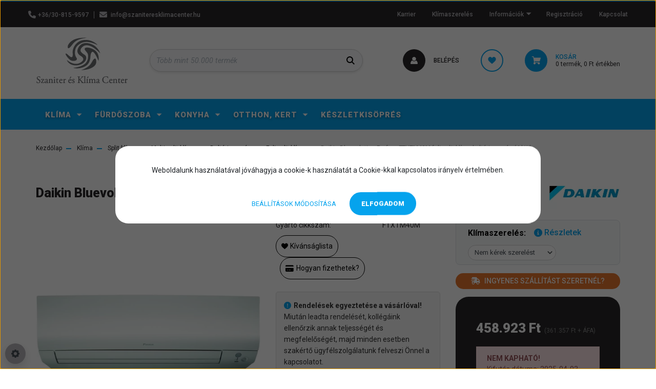

--- FILE ---
content_type: text/html; charset=UTF-8
request_url: https://www.szaniteresklimacenter.hu/daikin-bluevolution-prefera-ftxtm40m-inverter-klima-belteri-egyseg-4-kw-36414
body_size: 43800
content:
<!DOCTYPE html>
<html lang="hu" dir="ltr">
<head>
    <title>Daikin Bluevolution Perfera FTXTM40M fali split klíma beltéri egység (4 kW) - Szaniter és Klíma Center</title>
    <meta charset="utf-8">
    <meta name="keywords" content="Daikin Bluevolution Perfera FTXTM40M fali split klíma beltéri egység (4 kW), Szaniter és Klíma Center">
    <meta name="description" content="Prémium minőségű Daikin Bluevolution Perfera FTXTM40M fali split klíma beltéri egység (4 kW) termékünk kedvező online áron érhető el. Szakértő ügyfélszolgálattal és akár Személyes átvétellel várjuk!">
    <meta name="robots" content="index, follow">
    <link rel="image_src" href="https://gepeszkucko.cdn.shoprenter.hu/custom/gepeszkucko/image/data/W_Termekkepek/Daikin/01/perfera.jpg.webp?lastmod=1716471011.1734352235">
    <meta property="og:title" content="Daikin Bluevolution Perfera FTXTM40M fali split klíma beltéri egység (4 kW)" />
    <meta property="og:type" content="product" />
    <meta property="og:url" content="https://www.szaniteresklimacenter.hu/daikin-bluevolution-prefera-ftxtm40m-inverter-klima-belteri-egyseg-4-kw-36414" />
    <meta property="og:image" content="https://gepeszkucko.cdn.shoprenter.hu/custom/gepeszkucko/image/cache/w1910h1000/W_Termekkepek/Daikin/01/perfera.jpg.webp?lastmod=1716471011.1734352235" />
    <meta property="og:description" content="Rendelések egyeztetése a vásárlóval!Miután leadta rendelését, kollégáink ellenőrzik annak teljességét és megfelelőségét, majd minden esetben szakértő ügyfélszolgálatunk felveszi Önnel a kapcsolatot. EGYEDI AJÁNLATOT KÉREK" />
    <link href="https://gepeszkucko.cdn.shoprenter.hu/custom/gepeszkucko/image/data/W_Picture/01_Log%C3%B3k/C%C3%A9ges%20%C3%A9s%20egy%C3%A9b/logo.png?lastmod=1587150434.1734352235" rel="icon" />
    <link href="https://gepeszkucko.cdn.shoprenter.hu/custom/gepeszkucko/image/data/W_Picture/01_Log%C3%B3k/C%C3%A9ges%20%C3%A9s%20egy%C3%A9b/logo.png?lastmod=1587150434.1734352235" rel="apple-touch-icon" />
    <base href="https://www.szaniteresklimacenter.hu:443" />
    <meta name="google-site-verification" content="m1AMGvYNjaSmuQc8U-uIkoumvbOlNlaozMSbChiRBUQ" />
<meta name="facebook-domain-verification" content="aomp5sv9qarl7lj4156xq32xt9uif2" />
<meta name="google-site-verification" content="YutumGV4w0HWfHW3C9gcez4yM7lOCe1GWBd4L78gXdQ" />

    <meta name="viewport" content="width=device-width, initial-scale=1, maximum-scale=1, user-scalable=0">
            <link href="https://www.szaniteresklimacenter.hu/daikin-bluevolution-prefera-ftxtm40m-inverter-klima-belteri-egyseg-4-kw-36414" rel="canonical">
    
            
                    
                <link rel="preconnect" href="https://fonts.googleapis.com">
    <link rel="preconnect" href="https://fonts.gstatic.com" crossorigin>
    <link href="https://fonts.googleapis.com/css2?family=Roboto:ital,wght@0,300;0,400;0,500;0,700;0,900;1,300;1,400;1,500;1,700;1,900&display=swap" rel="stylesheet">
            <link rel="stylesheet" href="https://gepeszkucko.cdn.shoprenter.hu/web/compiled/css/fancybox2.css?v=1769069094" media="screen">
            <link rel="stylesheet" href="https://gepeszkucko.cdn.shoprenter.hu/custom/gepeszkucko/catalog/view/theme/stockholm_global/style/1745914295.1585500970.1759831308.1768472026.css?v=null.1734352235" media="screen">
            <link rel="stylesheet" href="https://gepeszkucko.cdn.shoprenter.hu/custom/gepeszkucko/catalog/view/theme/stockholm_global/stylesheet/stylesheet.css?v=1768472026" media="screen">
        <script>
        window.nonProductQuality = 80;
    </script>
    <script src="//ajax.googleapis.com/ajax/libs/jquery/1.10.2/jquery.min.js"></script>
    <script>window.jQuery || document.write('<script src="https://gepeszkucko.cdn.shoprenter.hu/catalog/view/javascript/jquery/jquery-1.10.2.min.js?v=1484139539"><\/script>');</script>
    <script type="text/javascript" src="//cdn.jsdelivr.net/npm/slick-carousel@1.8.1/slick/slick.min.js"></script>

            
    

    <!--Header JavaScript codes--><script src="https://gepeszkucko.cdn.shoprenter.hu/web/compiled/js/countdown.js?v=1769069092"></script><script src="https://gepeszkucko.cdn.shoprenter.hu/web/compiled/js/base.js?v=1769069092"></script><script src="https://gepeszkucko.cdn.shoprenter.hu/web/compiled/js/fancybox2.js?v=1769069092"></script><script src="https://gepeszkucko.cdn.shoprenter.hu/web/compiled/js/before_starter2_head.js?v=1769069092"></script><script src="https://gepeszkucko.cdn.shoprenter.hu/web/compiled/js/before_starter2_productpage.js?v=1769069092"></script><script src="https://gepeszkucko.cdn.shoprenter.hu/web/compiled/js/nanobar.js?v=1769069092"></script><!--Header jQuery onLoad scripts--><script>window.countdownFormat='%D:%H:%M:%S';var BASEURL='https://www.szaniteresklimacenter.hu';Currency={"symbol_left":"","symbol_right":" Ft","decimal_place":0,"decimal_point":",","thousand_point":".","currency":"HUF","value":1};var ShopRenter=ShopRenter||{};ShopRenter.product={"id":36414,"sku":"FTXTM40M","currency":"HUF","unitName":"db","price":458923,"name":"Daikin Bluevolution Perfera FTXTM40M fali split kl\u00edma belt\u00e9ri egys\u00e9g (4 kW)","brand":"Daikin","currentVariant":[],"parent":{"id":36414,"sku":"FTXTM40M","unitName":"db","price":458923,"name":"Daikin Bluevolution Perfera FTXTM40M fali split kl\u00edma belt\u00e9ri egys\u00e9g (4 kW)"}};$(document).ready(function(){$('.fancybox').fancybox({maxWidth:820,maxHeight:650,afterLoad:function(){wrapCSS=$(this.element).data('fancybox-wrapcss');if(wrapCSS){$('.fancybox-wrap').addClass(wrapCSS);}},helpers:{thumbs:{width:50,height:50}}});$('.fancybox-inline').fancybox({maxWidth:820,maxHeight:650,type:'inline'});});$(window).load(function(){var init_relatedproducts_Scroller=function(){$("#relatedproducts .aurora-scroll-click-mode").each(function(){var max=0;$(this).find($(".list_prouctname")).each(function(){var h=$(this).height();max=h>max?h:max;});$(this).find($(".list_prouctname")).each(function(){$(this).height(max);});});$("#relatedproducts .aurora-scroll-click-mode").auroraScroll({autoMode:"click",frameRate:60,speed:2.5,direction:-1,elementClass:"product-snapshot",pauseAfter:false,horizontal:true,visible:1,arrowsPosition:1},function(){initAurora();});}
init_relatedproducts_Scroller();});</script><script src="https://gepeszkucko.cdn.shoprenter.hu/web/compiled/js/vue/manifest.bundle.js?v=1769069090"></script><script>var ShopRenter=ShopRenter||{};ShopRenter.onCartUpdate=function(callable){document.addEventListener('cartChanged',callable)};ShopRenter.onItemAdd=function(callable){document.addEventListener('AddToCart',callable)};ShopRenter.onItemDelete=function(callable){document.addEventListener('deleteCart',callable)};ShopRenter.onSearchResultViewed=function(callable){document.addEventListener('AuroraSearchResultViewed',callable)};ShopRenter.onSubscribedForNewsletter=function(callable){document.addEventListener('AuroraSubscribedForNewsletter',callable)};ShopRenter.onCheckoutInitiated=function(callable){document.addEventListener('AuroraCheckoutInitiated',callable)};ShopRenter.onCheckoutShippingInfoAdded=function(callable){document.addEventListener('AuroraCheckoutShippingInfoAdded',callable)};ShopRenter.onCheckoutPaymentInfoAdded=function(callable){document.addEventListener('AuroraCheckoutPaymentInfoAdded',callable)};ShopRenter.onCheckoutOrderConfirmed=function(callable){document.addEventListener('AuroraCheckoutOrderConfirmed',callable)};ShopRenter.onCheckoutOrderPaid=function(callable){document.addEventListener('AuroraOrderPaid',callable)};ShopRenter.onCheckoutOrderPaidUnsuccessful=function(callable){document.addEventListener('AuroraOrderPaidUnsuccessful',callable)};ShopRenter.onProductPageViewed=function(callable){document.addEventListener('AuroraProductPageViewed',callable)};ShopRenter.onMarketingConsentChanged=function(callable){document.addEventListener('AuroraMarketingConsentChanged',callable)};ShopRenter.onCustomerRegistered=function(callable){document.addEventListener('AuroraCustomerRegistered',callable)};ShopRenter.onCustomerLoggedIn=function(callable){document.addEventListener('AuroraCustomerLoggedIn',callable)};ShopRenter.onCustomerUpdated=function(callable){document.addEventListener('AuroraCustomerUpdated',callable)};ShopRenter.onCartPageViewed=function(callable){document.addEventListener('AuroraCartPageViewed',callable)};ShopRenter.customer={"userId":0,"userClientIP":"13.59.89.162","userGroupId":8,"customerGroupTaxMode":"gross","customerGroupPriceMode":"gross_net_tax","email":"","phoneNumber":"","name":{"firstName":"","lastName":""}};ShopRenter.theme={"name":"stockholm_global","family":"stockholm","parent":""};ShopRenter.shop={"name":"gepeszkucko","locale":"hu","currency":{"code":"HUF","rate":1},"domain":"gepeszkucko.myshoprenter.hu"};ShopRenter.page={"route":"product\/product","queryString":"daikin-bluevolution-prefera-ftxtm40m-inverter-klima-belteri-egyseg-4-kw-36414"};ShopRenter.formSubmit=function(form,callback){callback();};let loadedAsyncScriptCount=0;function asyncScriptLoaded(position){loadedAsyncScriptCount++;if(position==='body'){if(document.querySelectorAll('.async-script-tag').length===loadedAsyncScriptCount){if(/complete|interactive|loaded/.test(document.readyState)){document.dispatchEvent(new CustomEvent('asyncScriptsLoaded',{}));}else{document.addEventListener('DOMContentLoaded',()=>{document.dispatchEvent(new CustomEvent('asyncScriptsLoaded',{}));});}}}}</script><script type="text/javascript"async class="async-script-tag"onload="asyncScriptLoaded('header')"src="https://static2.rapidsearch.dev/resultpage.js?shop=gepeszkucko.shoprenter.hu"></script><script type="text/javascript"async class="async-script-tag"onload="asyncScriptLoaded('header')"src="https://api-one-conv-measure.heureka.group/shoprenter_app/ocm_js?shop_id=88180&domain=arukereso.hu"></script><script type="text/javascript"src="https://gepeszkucko.cdn.shoprenter.hu/web/compiled/js/vue/customerEventDispatcher.bundle.js?v=1769069090"></script><!--Custom header scripts--><script>document.addEventListener('DOMContentLoaded',()=>{const searchInput=document.querySelector('#filter_keyword');const sentences=["Több mint 50.000 termék közül választhatsz!","Használd a keresőt...","Nem találod, amit szeretnél?","Gyors keresés, gyors találat!"];let sentenceIndex=0;let charIndex=0;let isDeleting=false;let typingInterval;let typingStopped=false;function typeEffect(){if(typingStopped)return;let currentSentence=sentences[sentenceIndex];if(!isDeleting&&charIndex<=currentSentence.length){searchInput.setAttribute('placeholder',currentSentence.substring(0,charIndex));charIndex++;typingInterval=setTimeout(typeEffect,100);}else if(isDeleting&&charIndex>=0){searchInput.setAttribute('placeholder',currentSentence.substring(0,charIndex));charIndex--;typingInterval=setTimeout(typeEffect,50);}else{isDeleting=!isDeleting;if(!isDeleting){sentenceIndex=(sentenceIndex+1)%sentences.length;}
typingInterval=setTimeout(typeEffect,isDeleting?500:800);}}
typingInterval=setTimeout(typeEffect,1000);searchInput.addEventListener('focus',()=>{typingStopped=true;clearTimeout(typingInterval);searchInput.setAttribute('placeholder','');});searchInput.addEventListener('blur',()=>{if(searchInput.value.trim()===""){typingStopped=false;charIndex=0;isDeleting=false;typingInterval=setTimeout(typeEffect,500);}});});</script>                
            
            <script>window.dataLayer=window.dataLayer||[];function gtag(){dataLayer.push(arguments)};var ShopRenter=ShopRenter||{};ShopRenter.config=ShopRenter.config||{};ShopRenter.config.googleConsentModeDefaultValue="granted";</script>                        <script type="text/javascript" src="https://gepeszkucko.cdn.shoprenter.hu/web/compiled/js/vue/googleConsentMode.bundle.js?v=1769069090"></script>

            <!-- Meta Pixel Code -->
<script>
  !function(f,b,e,v,n,t,s)
  {if(f.fbq)return;n=f.fbq=function(){n.callMethod?
  n.callMethod.apply(n,arguments):n.queue.push(arguments)};
  if(!f._fbq)f._fbq=n;n.push=n;n.loaded=!0;n.version='2.0';
  n.queue=[];t=b.createElement(e);t.async=!0;
  t.src=v;s=b.getElementsByTagName(e)[0];
  s.parentNode.insertBefore(t,s)}(window, document,'script',
  'https://connect.facebook.net/en_US/fbevents.js');
  fbq('consent', 'revoke');
fbq('init', '1030623547823880');
  fbq('track', 'PageView');
document.addEventListener('AuroraProductPageViewed', function(auroraEvent) {
                    fbq('track', 'ViewContent', {
                        content_type: 'product',
                        content_ids: [auroraEvent.detail.product.id.toString()],
                        value: parseFloat(auroraEvent.detail.product.grossUnitPrice),
                        currency: auroraEvent.detail.product.currency
                    }, {
                        eventID: auroraEvent.detail.event.id
                    });
                });
document.addEventListener('AuroraAddedToCart', function(auroraEvent) {
    var fbpId = [];
    var fbpValue = 0;
    var fbpCurrency = '';

    auroraEvent.detail.products.forEach(function(item) {
        fbpValue += parseFloat(item.grossUnitPrice) * item.quantity;
        fbpId.push(item.id);
        fbpCurrency = item.currency;
    });


    fbq('track', 'AddToCart', {
        content_ids: fbpId,
        content_type: 'product',
        value: fbpValue,
        currency: fbpCurrency
    }, {
        eventID: auroraEvent.detail.event.id
    });
})
window.addEventListener('AuroraMarketingCookie.Changed', function(event) {
            let consentStatus = event.detail.isAccepted ? 'grant' : 'revoke';
            if (typeof fbq === 'function') {
                fbq('consent', consentStatus);
            }
        });
</script>
<noscript><img height="1" width="1" style="display:none"
  src="https://www.facebook.com/tr?id=1030623547823880&ev=PageView&noscript=1"
/></noscript>
<!-- End Meta Pixel Code -->
            <!-- Google Tag Manager -->
<script>(function(w,d,s,l,i){w[l]=w[l]||[];w[l].push({'gtm.start':
new Date().getTime(),event:'gtm.js'});var f=d.getElementsByTagName(s)[0],
j=d.createElement(s),dl=l!='dataLayer'?'&l='+l:'';j.async=true;j.src=
'https://www.googletagmanager.com/gtm.js?id='+i+dl;f.parentNode.insertBefore(j,f);
})(window,document,'script','dataLayer','GTM-T9GZZPX');</script>
<!-- End Google Tag Manager -->
            <!-- Google tag (gtag.js) -->
<script async src="https://www.googletagmanager.com/gtag/js?id=AW-818634160"></script>
<script>
  window.dataLayer = window.dataLayer || [];
  function gtag(){dataLayer.push(arguments);}
  gtag('js', new Date());

  gtag('config', 'AW-818634160');
</script>

            
                <!--Global site tag(gtag.js)--><script async src="https://www.googletagmanager.com/gtag/js?id=AW-818634160"></script><script>window.dataLayer=window.dataLayer||[];function gtag(){dataLayer.push(arguments);}
gtag('js',new Date());gtag('config','AW-818634160',{"allow_enhanced_conversions":true});gtag('config','G-HDZ3VPHKSJ');gtag('config','AW-736335507',{"allow_enhanced_conversions":true});gtag('config','AW-714758488',{"allow_enhanced_conversions":true});</script>                                <script type="text/javascript" src="https://gepeszkucko.cdn.shoprenter.hu/web/compiled/js/vue/GA4EventSender.bundle.js?v=1769069090"></script>

    
    
</head>

<body id="body" class="page-body product-discontinued product-page-body stockholm_global-body" role="document">
<!--Google Tag Manager(noscript)--><noscript><iframe src="https://www.googletagmanager.com/ns.html?id=GTM-T9GZZPX"
height="0"width="0"style="display:none;visibility:hidden"></iframe></noscript><!--End Google Tag Manager(noscript)--><div id="fb-root"></div><script>(function(d,s,id){var js,fjs=d.getElementsByTagName(s)[0];if(d.getElementById(id))return;js=d.createElement(s);js.id=id;js.src="//connect.facebook.net/hu_HU/sdk/xfbml.customerchat.js#xfbml=1&version=v2.12&autoLogAppEvents=1";fjs.parentNode.insertBefore(js,fjs);}(document,"script","facebook-jssdk"));</script>
                    

<!-- cached -->    <div class="nanobar-cookie-cog d-flex-center rounded-circle js-hidden-nanobar-button">
        <svg width="16" height="16" viewBox="0 0 24 24" fill="currentColor" xmlns="https://www.w3.org/2000/svg">
    <path d="M23.2736 9.61743L21.5884 9.32688C21.385 8.54237 21.0654 7.78693 20.6586 7.08959L21.6465 5.69492C21.908 5.34625 21.8789 4.8523 21.5593 4.56174L19.4092 2.41162C19.1186 2.09201 18.6247 2.06295 18.276 2.32446L16.8814 3.31235C16.184 2.93462 15.4286 2.61501 14.6731 2.41162L14.3826 0.726392C14.3245 0.290557 13.9467 0 13.5109 0H10.4891C10.0533 0 9.67554 0.290557 9.61743 0.726392L9.32688 2.41162C8.54237 2.61501 7.78693 2.93462 7.08959 3.3414L5.69492 2.35351C5.34625 2.09201 4.8523 2.12107 4.56174 2.44068L2.41162 4.5908C2.09201 4.88136 2.06295 5.3753 2.32446 5.72397L3.31235 7.11864C2.93462 7.81598 2.61501 8.57143 2.41162 9.32688L0.726392 9.61743C0.290557 9.67554 0 10.0533 0 10.4891V13.5109C0 13.9467 0.290557 14.3245 0.726392 14.3826L2.41162 14.6731C2.61501 15.4576 2.93462 16.2131 3.3414 16.9104L2.35351 18.3051C2.09201 18.6538 2.12107 19.1477 2.44068 19.4383L4.5908 21.5884C4.88136 21.908 5.3753 21.937 5.72397 21.6755L7.11864 20.6877C7.81598 21.0654 8.57143 21.385 9.32688 21.5884L9.61743 23.2736C9.67554 23.7094 10.0533 24 10.4891 24H13.5109C13.9467 24 14.3245 23.7094 14.3826 23.2736L14.6731 21.5884C15.4576 21.385 16.2131 21.0654 16.9104 20.6586L18.3051 21.6465C18.6538 21.908 19.1477 21.8789 19.4383 21.5593L21.5884 19.4092C21.908 19.1186 21.937 18.6247 21.6755 18.276L20.6877 16.8814C21.0654 16.184 21.385 15.4286 21.5884 14.6731L23.2736 14.3826C23.7094 14.3245 24 13.9467 24 13.5109V10.4891C24 10.0533 23.7094 9.67554 23.2736 9.61743ZM12 16.7942C9.35593 16.7942 7.20581 14.6441 7.20581 12C7.20581 9.35593 9.35593 7.20581 12 7.20581C14.6441 7.20581 16.7942 9.35593 16.7942 12C16.7942 14.6441 14.6441 16.7942 12 16.7942Z"/>
</svg>

    </div>
<div class="Fixed nanobar js-nanobar-first-login">
    <div class="container nanobar-container">
        <div class="row flex-column flex-sm-row">
            <div class="col-12 col-sm-6 col-lg-8 nanobar-text-cookies align-self-center text-sm-left">
                <p><br />
	Weboldalunk használatával jóváhagyja a cookie-k használatát a Cookie-kkal kapcsolatos irányelv értelmében.
</p>
            </div>
            <div class="col-12 col-sm-6 col-lg-4 nanobar-buttons m-sm-0 text-center text-sm-right">
                <a href="" class="btn btn-link nanobar-settings-button js-nanobar-settings-button">
                    Beállítások módosítása
                </a>
                <a href="" class="btn btn-primary nanobar-btn js-nanobar-close-cookies" data-button-save-text="Beállítások mentése">
                    Elfogadom
                </a>
            </div>
        </div>
        <div class="nanobar-cookies js-nanobar-cookies flex-column flex-sm-row text-left pt-3 mt-3" style="display: none;">
            <div class="custom-control custom-checkbox">
                <input id="required_cookies" class="custom-control-input" type="checkbox" name="required_cookies" disabled checked/>
                <label for="required_cookies" class="custom-control-label">
                    Szükséges cookie-k
                    <div class="cookies-help-text">
                        Ezek a cookie-k segítenek abban, hogy a webáruház használható és működőképes legyen.
                    </div>
                </label>
            </div>
            <div class="custom-control custom-checkbox">
                <input id="marketing_cookies" class="custom-control-input js-nanobar-marketing-cookies" type="checkbox" name="marketing_cookies"
                         checked />
                <label for="marketing_cookies" class="custom-control-label">
                    Marketing cookie-k
                    <div class="cookies-help-text">
                        Ezeket a cookie-k segítenek abban, hogy az Ön érdeklődési körének megfelelő reklámokat és termékeket jelenítsük meg a webáruházban.
                    </div>
                </label>
            </div>
        </div>
    </div>
</div>

<script>
    (function ($) {
        $(document).ready(function () {
            new AuroraNanobar.FirstLogNanobarCheckbox(jQuery('.js-nanobar-first-login'), 'modal');
        });
    })(jQuery);
</script>
<!-- /cached -->

                <!-- page-wrap -->

                <div class="page-wrap">
                            
    <header class="sticky-header d-none d-lg-block">
                    <div class="header-top-line">
                <div class="container">
                    <div class="header-top d-flex">
                        <div class="header-top-left d-flex align-items-center">
                                <div id="section-header_contact_stockholm" class="section-wrapper ">
    
    <div class="module content-module section-module section-contact header-section-contact shoprenter-section">
    <div class="module-body section-module-body">
        <div class="contact-wrapper-box d-flex">
                            <div class="header-contact-col header-contact-phone" style="margin-right: 0px;">
					<a class="header-contact-link" href="tel:+3630 8159597">
  						<i class="fa-solid fa-phone fa-lg" style="padding-right: 4px"></i>+36/30-815-9597
					</a>
                </div>

  			  <div style="width:1px; background:#b7b4b9; margin:0 10px;"></div>

			            				<a class="header-contact-link" href="mailto:info@szaniteresklimacenter.hu">
  					<i class="fa-solid fa-envelope fa-lg" style="padding-right: 4px"></i>  info@szaniteresklimacenter.hu
				</a>
                        <div class="header-contact-social-box">
                                                                                            </div>
        </div>
    </div>
</div>


</div>

                        </div>
                        <div class="header-top-right d-flex ml-auto">
                            <!-- cached -->
    <ul class="nav headermenu-list">
                    <li class="nav-item">
                <a class="nav-link" href="https://www.szaniteresklimacenter.hu/karrier"
                    target="_self"
                                        title="Karrier"
                >
                    Karrier
                </a>
                            </li>
                    <li class="nav-item">
                <a class="nav-link" href="https://www.szaniteresklimacenter.hu/klimaszereles"
                    target="_self"
                                        title="Klímaszerelés"
                >
                    Klímaszerelés
                </a>
                            </li>
                    <li class="nav-item dropdown">
                <a class="nav-link" href="https://www.szaniteresklimacenter.hu/hirek_1"
                    target="_self"
                     class="dropdown-toggle disabled"                    title="Információk"
                >
                    Információk
                </a>
                                    <ul class="dropdown-hover-menu">
                                                    <li class="dropdown-item">
                                <a href="https://www.szaniteresklimacenter.hu/kupon" title="Szaniter és Klíma Center Kuponok 2026" target="_self">
                                    Szaniter és Klíma Center Kuponok 2026
                                </a>
                            </li>
                                                    <li class="dropdown-item">
                                <a href="https://www.szaniteresklimacenter.hu/reklamacios-ugyintezes" title="Reklamációs ügyintézés" target="_self">
                                    Reklamációs ügyintézés
                                </a>
                            </li>
                                                    <li class="dropdown-item">
                                <a href="https://www.szaniteresklimacenter.hu/fizetesi_es_szallitasi_informaciok_39" title="Fizetési és szállítási információk" target="_self">
                                    Fizetési és szállítási információk
                                </a>
                            </li>
                                                    <li class="dropdown-item">
                                <a href="https://www.szaniteresklimacenter.hu/rolunk_4" title="Rólunk" target="_self">
                                    Rólunk
                                </a>
                            </li>
                                            </ul>
                            </li>
                    <li class="nav-item">
                <a class="nav-link" href="https://www.szaniteresklimacenter.hu/customer/register"
                    target="_self"
                                        title="Regisztráció"
                >
                    Regisztráció
                </a>
                            </li>
                    <li class="nav-item">
                <a class="nav-link" href="https://www.szaniteresklimacenter.hu/index.php?route=information/contact"
                    target="_self"
                                        title="Kapcsolat"
                >
                    Kapcsolat
                </a>
                            </li>
            </ul>
    <!-- /cached -->
                            <div class="header-language-currencies d-flex align-items-center">
                                
                                
                            </div>
                        </div>
                    </div>
                </div>
            </div>
            <div class="header-middle-line">
                <div class="container">
                    <div class="header-middle d-flex justify-content-between">
                        <!-- cached -->
    <a class="navbar-brand" href="/"><img style="border: 0; max-width: 180px;" src="https://gepeszkucko.cdn.shoprenter.hu/custom/gepeszkucko/image/data/W_Picture/01_Log%C3%B3k/C%C3%A9ges%20%C3%A9s%20egy%C3%A9b/logo_new.svg?v=1588504173" title="Szaniter és Klíma Center" alt="Szaniter és Klíma Center" /></a>
<!-- /cached -->
                                                    
<div class="dropdown search-module d-flex">
    <div class="input-group">
        <input class="form-control disableAutocomplete" type="text" placeholder="Keressen 50.000 termékünk közül!" value=""
               id="filter_keyword" 
               onclick="this.value=(this.value==this.defaultValue)?'':this.value;"/>
        <div class="input-group-append">
            <button class="btn btn-primary" onclick="moduleSearch();">
                <svg width="16" height="16" viewBox="0 0 24 24" fill="currentColor" xmlns="https://www.w3.org/2000/svg">
    <path d="M17.6125 15.4913C18.7935 13.8785 19.4999 11.8975 19.4999 9.74998C19.4999 4.37403 15.1259 0 9.74993 0C4.37398 0 0 4.37403 0 9.74998C0 15.1259 4.37403 19.5 9.74998 19.5C11.8975 19.5 13.8787 18.7934 15.4915 17.6124L21.8789 23.9999L24 21.8788C24 21.8787 17.6125 15.4913 17.6125 15.4913ZM9.74998 16.4999C6.02782 16.4999 3.00001 13.4721 3.00001 9.74998C3.00001 6.02782 6.02782 3.00001 9.74998 3.00001C13.4721 3.00001 16.5 6.02782 16.5 9.74998C16.5 13.4721 13.4721 16.4999 9.74998 16.4999Z"/>
</svg>

            </button>
        </div>
    </div>

    <input type="hidden" id="filter_description" value="1"/>
    <input type="hidden" id="search_shopname" value="gepeszkucko"/>
    <div id="results" class="dropdown-menu search-results p-0"></div>
</div>



                                                <!-- cached -->
    <ul class="nav login-list">
                    <li class="nav-item nav-item-login">
                <a class="nav-link d-flex align-items-center header-middle-link" href="index.php?route=account/login" title="Belépés">
                    <span class="btn d-flex justify-content-center align-items-center nav-item-login-icon header-icon-box">
                        <svg width="14" height="14" viewBox="0 0 24 24" fill="currentColor" xmlns="https://www.w3.org/2000/svg">
    <path d="M18.3622 11.696C16.8819 13.6134 14.6142 14.8278 12 14.8278C9.44882 14.8278 7.11811 13.6134 5.63779 11.696C2.20472 13.901 0 17.7358 0 21.986C0 23.1364 0.88189 23.9992 1.98425 23.9992H21.9843C23.1181 24.0312 24 23.0725 24 21.986C24 17.7358 21.7953 13.8691 18.3622 11.696Z"/>
    <path d="M12 0C8.40945 0 5.51181 2.97194 5.51181 6.58301C5.51181 10.226 8.44094 13.166 12 13.166C15.5591 13.166 18.4882 10.258 18.4882 6.58301C18.4882 2.90803 15.5906 0 12 0Z"/>
</svg>

                    </span>
                    <span class="d-flex login-item-title">
                        Belépés
                    </span>
                </a>
            </li>
            <li class="nav-item nav-item-register d-none">
                <a class="nav-link" href="index.php?route=account/create" title="Regisztráció">
                    Regisztráció
                </a>
            </li>
            </ul>
<!-- /cached -->
                        <hx:include src="/_fragment?_path=_format%3Dhtml%26_locale%3Den%26_controller%3Dmodule%252Fwishlist&amp;_hash=JCNRgFl2bp%2FTwmLaVd2oYHNz9rf%2BcaFBg9SJi8u5its%3D"></hx:include>
                        <div id="js-cart" class="d-md-flex align-items-md-center">
                            <hx:include src="/_fragment?_path=_format%3Dhtml%26_locale%3Den%26_controller%3Dmodule%252Fcart&amp;_hash=tSpXjZh387%2BE%2B%2BLhpBr3ZnaogLSsbXhz0ha3fc6NL2Q%3D"></hx:include>
                        </div>
                    </div>
                </div>
            </div>
            <div class="header-bottom-line">
                <div class="container">
                    <div class="header-bottom">
                        <nav class="navbar navbar-expand-lg justify-content-between">
                            


                    
            <div id="module_category_wrapper" class="module-category-wrapper">
    
    <div id="category" class="module content-module header-position category-module" >
                <div class="module-body">
                        <div id="category-nav">
            


<ul class="nav nav-pills category category-menu sf-menu sf-horizontal cached">
    <li id="cat_824" class="nav-item item category-list module-list parent odd dropDownParent align-0">
    <a href="https://www.szaniteresklimacenter.hu/klima" class="nav-link">
        <span>Klíma</span>
    </a>
    <div class="children js-subtree-dropdown subtree-dropdown">
        <div style="width: 1060px; height: 377px" class="subtree-dropdown-inner p-3">
            <style type="text/css">@media (max-width: 1200px){
	.klima_kat_kepek{
		 display: none;
	}
}
</style>
<div class="container">
	<div class="row custom-dropdown-menu">
		<div class="row col-xl-7 col-12">
			<div class="col-4">
				<h4 style="margin-top: 20px"><strong><a class="main-categori-text" href="https://www.szaniteresklimacenter.hu/klima/split-klima/mono-split-klima">Mono split klímák</a></strong></h4>

				<ul class="list-unstyled kategoria-lista">
					<li><a href="https://www.szaniteresklimacenter.hu/klima/split-klima/mono-split-klima/oldalfali-klima">
					<img alt="" class="menu-icon" src="https://gepeszkucko.cdn.shoprenter.hu/custom/gepeszkucko/image/cache/w10h10q80np1/W_Picture/Other/right-arrow.png?v=1767601198" style="width: 10px; height: 10px;" />Oldalfali split klímák</a></li>
					<li><a href="https://www.szaniteresklimacenter.hu/klima/split-klima/top-klima-csomagok">
					<img alt="" class="menu-icon" src="https://gepeszkucko.cdn.shoprenter.hu/custom/gepeszkucko/image/cache/w10h10q80np1/W_Picture/Other/right-arrow.png?v=1767601198" style="width: 10px; height: 10px;" />Top klíma csomagok</a></li>
					<li><a href="https://www.szaniteresklimacenter.hu/klima/funkciok-szerint/futesre-optimalizalt-klima">
					<img alt="" class="menu-icon" src="https://gepeszkucko.cdn.shoprenter.hu/custom/gepeszkucko/image/cache/w10h10q80np1/W_Picture/Other/right-arrow.png?v=1767601198" style="width: 10px; height: 10px;" />Fűtésre optimalizált klíma</a></li>
					<li><a href="https://www.szaniteresklimacenter.hu/klima/split-klima/mono-split-klima/mennyezeti-klima">
					<img alt="" class="menu-icon" src="https://gepeszkucko.cdn.shoprenter.hu/custom/gepeszkucko/image/cache/w10h10q80np1/W_Picture/Other/right-arrow.png?v=1767601198" style="width: 10px; height: 10px;" />Mennyezeti split klíma</a></li>
					<li><a class="tobb_link" href="https://www.szaniteresklimacenter.hu/klima/split-klima/mono-split-klima">
					<img class="menu-icon" src="https://gepeszkucko.cdn.shoprenter.hu/custom/gepeszkucko/image/cache/w10h10q80np1/W_Picture/Other/right-arrow.png?v=1767601198" style="width: 10px; height: 10px;" />Több ></a></li>
				</ul>
			</div>

			<div class="col-4">
				<h4 style="margin-top: 20px"><strong><a class="main-categori-text" href="https://www.szaniteresklimacenter.hu/klima/split-klima/multi-split-klima">Multi split klímák</a></strong></h4>

				<ul class="list-unstyled kategoria-lista">
					<li><a href="https://www.szaniteresklimacenter.hu/klima/split-klima/multi-split-klima/klima-kulteri-egyseg">
					<img alt="" class="menu-icon" src="https://gepeszkucko.cdn.shoprenter.hu/custom/gepeszkucko/image/cache/w10h10q80np1/W_Picture/Other/right-arrow.png?v=1767601198" style="width: 10px; height: 10px;" />Kültéri egységek</a></li>
					<li><a href="https://www.szaniteresklimacenter.hu/klima/split-klima/multi-split-klima/klima-belteri-egyseg">
					<img alt="" class="menu-icon" src="https://gepeszkucko.cdn.shoprenter.hu/custom/gepeszkucko/image/cache/w10h10q80np1/W_Picture/Other/right-arrow.png?v=1767601198" style="width: 10px; height: 10px;" />Beltéri egységek</a></li>
				</ul>
			</div>

			<div class="col-4">
				<h4 style="margin-top: 20px"><strong><a class="main-categori-text" href="https://www.szaniteresklimacenter.hu/klima/hoszivattyuk">Hőszivattyúk</a></strong></h4>

				<ul class="list-unstyled kategoria-lista">
					<li><a href="https://www.szaniteresklimacenter.hu/klima/hoszivattyuk/split-rendszeru-hoszivattyuk">
					<img class="menu-icon" src="https://gepeszkucko.cdn.shoprenter.hu/custom/gepeszkucko/image/cache/w10h10q80np1/W_Picture/Other/right-arrow.png?v=1767601198" style="width: 10px; height: 10px;" />Split rendszerű hőszivattyúk</a></li>
					<li><a href="https://www.szaniteresklimacenter.hu/klima/hoszivattyuk/monoblokkos-hoszivattyuk">
					<img class="menu-icon" src="https://gepeszkucko.cdn.shoprenter.hu/custom/gepeszkucko/image/cache/w10h10q80np1/W_Picture/Other/right-arrow.png?v=1767601198" style="width: 10px; height: 10px;" />Monoblokkos hőszivattyúk</a></li>
					<li><a href="https://www.szaniteresklimacenter.hu/klima/hoszivattyuk/hasznalati-melegviz-hoszivattyu">
					<img class="menu-icon" src="https://gepeszkucko.cdn.shoprenter.hu/custom/gepeszkucko/image/cache/w10h10q80np1/W_Picture/Other/right-arrow.png?v=1767601198" style="width: 10px; height: 10px;" />Használati melegvíz hőszivattyúk</a></li>
					<li><a href="https://www.szaniteresklimacenter.hu/klima/hoszivattyuk/hoszivattyuk-teljesitmeny-szerint">
					<img class="menu-icon" src="https://gepeszkucko.cdn.shoprenter.hu/custom/gepeszkucko/image/cache/w10h10q80np1/W_Picture/Other/right-arrow.png?v=1767601198" style="width: 10px; height: 10px;" />Hőszivattyúk teljesítmény szerint</a></li>
					<li><a class="tobb_link" href="https://www.szaniteresklimacenter.hu/klima/hoszivattyuk">
					<img class="menu-icon" src="https://gepeszkucko.cdn.shoprenter.hu/custom/gepeszkucko/image/cache/w10h10q80np1/W_Picture/Other/right-arrow.png?v=1767601198" style="width: 10px; height: 10px;" />Több ></a></li>
				</ul>
			</div>

			<div class="col-4">
				<h4 style="margin-top: 20px"><strong><a class="main-categori-text" href="https://www.szaniteresklimacenter.hu/klima/mobil-klima">Mobil klímák</a></strong></h4>

				<ul class="list-unstyled kategoria-lista">
					<li><a href="https://www.szaniteresklimacenter.hu/klima/mobil-klima">
					<img alt="" class="menu-icon" src="https://gepeszkucko.cdn.shoprenter.hu/custom/gepeszkucko/image/cache/w10h10q80np1/W_Picture/Other/right-arrow.png?v=1767601198" style="width: 10px; height: 10px;" />Termékáttekintés</a></li>
				</ul>
			</div>

			<div class="col-4">
				<h4 style="margin-top: 20px"><strong><a class="main-categori-text" href="https://www.szaniteresklimacenter.hu/klima/split-klima/klima-kiegeszitok">Klíma kiegészitők</a></strong></h4>

				<ul class="list-unstyled kategoria-lista">
					<li><a href="https://www.szaniteresklimacenter.hu/klima/split-klima/klima-kiegeszitok">
					<img alt="" class="menu-icon" src="https://gepeszkucko.cdn.shoprenter.hu/custom/gepeszkucko/image/cache/w10h10q80np1/W_Picture/Other/right-arrow.png?v=1767601198" style="width: 10px; height: 10px;" />Termékáttekintés</a></li>
				</ul>
			</div><!--
			<div class="col-4">
				<h4 style="margin-top: 20px"><strong><a class="main-categori-text" href="https://www.szaniteresklimacenter.hu/klima/ablak-klima">Ablak klímák</a></strong></h4>

				<ul class="list-unstyled kategoria-lista">
					<li><a href="https://www.szaniteresklimacenter.hu/klima/ablak-klima">
					<img alt="" class="menu-icon" src="https://gepeszkucko.cdn.shoprenter.hu/custom/gepeszkucko/image/cache/w10h10q80np1/W_Picture/Other/right-arrow.png?v=1767601198" style="width: 10px; height: 10px;" />Termékáttekintés</a></li>
				</ul>
			</div>
-->

			<div class="col-4">
				<h4 style="margin-top: 20px"><strong><a class="main-categori-text" href="https://www.szaniteresklimacenter.hu/klima/legtisztito-keszulek">Légtisztító készülékek</a></strong></h4>

				<ul class="list-unstyled kategoria-lista">
					<li><a href="https://www.szaniteresklimacenter.hu/klima/legtisztito-keszulek">
					<img alt="" class="menu-icon" src="https://gepeszkucko.cdn.shoprenter.hu/custom/gepeszkucko/image/cache/w10h10q80np1/W_Picture/Other/right-arrow.png?v=1767601198" style="width: 10px; height: 10px;" />Termékáttekintés</a></li>
				</ul>
			</div>

			<div class="col-4">
				<h4 style="margin-top: 20px"><strong><a class="main-categori-text" href="https://www.szaniteresklimacenter.hu/klima/paramentesito-keszulek">Páramentesítők</a></strong></h4>

				<ul class="list-unstyled kategoria-lista">
					<li><a href="https://www.szaniteresklimacenter.hu/klima/paramentesito-keszulek">
					<img alt="" class="menu-icon" src="https://gepeszkucko.cdn.shoprenter.hu/custom/gepeszkucko/image/cache/w10h10q80np1/W_Picture/Other/right-arrow.png?v=1767601198" style="width: 10px; height: 10px;" />Termékáttekintés</a></li>
				</ul>
			</div>
		</div>

		<div class="row col-5 klima_kat_kepek">
			<div class="col-12" style="margin-bottom: 5px"><a href="https://www.szaniteresklimacenter.hu/klima/split-klima/top-klima-csomagok">
				<img alt="Top Klímák 2025" src="https://gepeszkucko.cdn.shoprenter.hu/custom/gepeszkucko/image/data/W_Picture/02_Cikkcsoport_k%C3%A9pek/top_klima_2026.png?v=1767601198" style="width: 400px; height: 170px;" /></a>
			</div>

			<div class="col-12" style="margin-bottom: 5px"><a href="https://www.szaniteresklimacenter.hu/klima/funkciok-szerint/futesre-optimalizalt-klima">
				<img alt="Fütésre optimalizált klímák 2025" src="https://gepeszkucko.cdn.shoprenter.hu/custom/gepeszkucko/image/data/W_Picture/02_Cikkcsoport_k%C3%A9pek/futtesreoptimalizalt_klima_2026.png?v=1767601198" style="width: 400px; height: 170px;" /></a>
			</div>
		</div>
	</div>
</div>
        </div>
    </div>
</li><li id="cat_83" class="nav-item item category-list module-list parent even dropDownParent align-0">
    <a href="https://www.szaniteresklimacenter.hu/furdoszoba_83" class="nav-link">
        <span>Fürdőszoba</span>
    </a>
    <div class="children js-subtree-dropdown subtree-dropdown">
        <div style="width: 1060px; height: 420px" class="subtree-dropdown-inner p-3">
            <div class="container">
	<div class="row custom-dropdown-menu">
		<div class="row col-xl-12 col-12">
			<div class="col-2">
				<h4 style="margin-top: 20px"><strong><a class="main-categori-text" href="https://www.szaniteresklimacenter.hu/furdoszoba_83/furdoszobai-csaptelep">Fürdőszobai csaptelep</a></strong></h4>

				<ul class="list-unstyled kategoria-lista">
					<li><a href="https://www.szaniteresklimacenter.hu/furdoszoba_83/furdoszobai-csaptelep/mosdo-csaptelep">
					<img class="menu-icon" src="https://gepeszkucko.cdn.shoprenter.hu/custom/gepeszkucko/image/cache/w10h10q80np1/W_Picture/Other/right-arrow.png?v=1729867876" style="width: 10px; height: 10px;" />Mosdó csaptelep</a></li>
					<li><a href="https://www.szaniteresklimacenter.hu/furdoszoba_83/furdoszobai-csaptelep/zuhany-csaptelep">
					<img class="menu-icon" src="https://gepeszkucko.cdn.shoprenter.hu/custom/gepeszkucko/image/cache/w10h10q80np1/W_Picture/Other/right-arrow.png?v=1729867876" style="width: 10px; height: 10px;" />Zuhany csaptelep</a></li>
					<li><a href="https://www.szaniteresklimacenter.hu/furdoszoba_83/furdoszobai-csaptelep/kad-csaptelep">
					<img class="menu-icon" src="https://gepeszkucko.cdn.shoprenter.hu/custom/gepeszkucko/image/cache/w10h10q80np1/W_Picture/Other/right-arrow.png?v=1729867876" style="width: 10px; height: 10px;" />Kád csaptelep</a></li>
					<li><a href="https://www.szaniteresklimacenter.hu/furdoszoba_83/furdoszobai-csaptelep/kadkifolyo">
					<img class="menu-icon" src="https://gepeszkucko.cdn.shoprenter.hu/custom/gepeszkucko/image/cache/w10h10q80np1/W_Picture/Other/right-arrow.png?v=1729867876" style="width: 10px; height: 10px;" />Kádkifolyó</a></li>
					<li><a href="https://www.szaniteresklimacenter.hu/furdoszoba_83/furdoszobai-csaptelep/termosztatos-csaptelep">
					<img class="menu-icon" src="https://gepeszkucko.cdn.shoprenter.hu/custom/gepeszkucko/image/cache/w10h10q80np1/W_Picture/Other/right-arrow.png?v=1729867876" style="width: 10px; height: 10px;" />Termosztátos csaptelep</a></li>
					<li><a class="tobb_link" href="https://www.szaniteresklimacenter.hu/furdoszoba_83/furdoszobai-csaptelep">
					<img class="menu-icon" src="https://gepeszkucko.cdn.shoprenter.hu/custom/gepeszkucko/image/cache/w10h10q80np1/W_Picture/Other/right-arrow.png?v=1729867876" style="width: 10px; height: 10px;" />Több ></a></li>
				</ul>
			</div>

			<div class="col-2">
				<h4 style="margin-top: 20px"><strong><a class="main-categori-text" href="https://www.szaniteresklimacenter.hu/furdoszoba_83/kad">Kádak</a></strong></h4>

				<ul class="list-unstyled kategoria-lista">
					<li><a href="https://www.szaniteresklimacenter.hu/furdoszoba_83/kad/egyenes-kad">
					<img class="menu-icon" src="https://gepeszkucko.cdn.shoprenter.hu/custom/gepeszkucko/image/cache/w10h10q80np1/W_Picture/Other/right-arrow.png?v=1729867876" style="width: 10px; height: 10px;" />Egyenes kád</a></li>
					<li><a href="https://www.szaniteresklimacenter.hu/furdoszoba_83/kad/asszimmetrikus-kad">
					<img class="menu-icon" src="https://gepeszkucko.cdn.shoprenter.hu/custom/gepeszkucko/image/cache/w10h10q80np1/W_Picture/Other/right-arrow.png?v=1729867876" style="width: 10px; height: 10px;" />Aszimmetrikus kád</a></li>
					<li><a href="https://www.szaniteresklimacenter.hu/furdoszoba_83/kad/sarokkad">
					<img class="menu-icon" src="https://gepeszkucko.cdn.shoprenter.hu/custom/gepeszkucko/image/cache/w10h10q80np1/W_Picture/Other/right-arrow.png?v=1729867876" style="width: 10px; height: 10px;" />Sarokkád</a></li>
					<li><a href="https://www.szaniteresklimacenter.hu/furdoszoba_83/kad/szabadon-allo-kad">
					<img class="menu-icon" src="https://gepeszkucko.cdn.shoprenter.hu/custom/gepeszkucko/image/cache/w10h10q80np1/W_Picture/Other/right-arrow.png?v=1729867876" style="width: 10px; height: 10px;" />Szabadon álló kád</a></li>
					<li><a href="https://www.szaniteresklimacenter.hu/furdoszoba_83/kad/ulokad">
					<img class="menu-icon" src="https://gepeszkucko.cdn.shoprenter.hu/custom/gepeszkucko/image/cache/w10h10q80np1/W_Picture/Other/right-arrow.png?v=1729867876" style="width: 10px; height: 10px;" />Ülőkád</a></li>
					<li><a class="tobb_link" href="https://www.szaniteresklimacenter.hu/furdoszoba_83/kad">
					<img class="menu-icon" src="https://gepeszkucko.cdn.shoprenter.hu/custom/gepeszkucko/image/cache/w10h10q80np1/W_Picture/Other/right-arrow.png?v=1729867876" style="width: 10px; height: 10px;" />Több ></a></li>
				</ul>
			</div>

			<div class="col-2">
				<h4 style="margin-top: 20px"><strong><a class="main-categori-text" href="https://www.szaniteresklimacenter.hu/furdoszoba_83/kadparavan">Kádparavánok</a></strong></h4>

				<ul class="list-unstyled kategoria-lista">
					<li><a href="https://www.szaniteresklimacenter.hu/furdoszoba_83/kadparavan/fix-kadparavan">
					<img class="menu-icon" src="https://gepeszkucko.cdn.shoprenter.hu/custom/gepeszkucko/image/cache/w10h10q80np1/W_Picture/Other/right-arrow.png?v=1729867876" style="width: 10px; height: 10px;" />Fix kádparaván</a></li>
					<li><a href="https://www.szaniteresklimacenter.hu/furdoszoba_83/kadparavan/behajthato-kadparavan">
					<img class="menu-icon" src="https://gepeszkucko.cdn.shoprenter.hu/custom/gepeszkucko/image/cache/w10h10q80np1/W_Picture/Other/right-arrow.png?v=1729867876" style="width: 10px; height: 10px;" />Behajtható kádparaván</a></li>
					<li><a href="https://www.szaniteresklimacenter.hu/furdoszoba_83/kadparavan/harmonika-kadparavan">
					<img class="menu-icon" src="https://gepeszkucko.cdn.shoprenter.hu/custom/gepeszkucko/image/cache/w10h10q80np1/W_Picture/Other/right-arrow.png?v=1729867876" style="width: 10px; height: 10px;" />Harmonika kádparaván</a></li>
					<li><a href="https://www.szaniteresklimacenter.hu/furdoszoba_83/kadparavan/toloajtos-kadparavan">
					<img class="menu-icon" src="https://gepeszkucko.cdn.shoprenter.hu/custom/gepeszkucko/image/cache/w10h10q80np1/W_Picture/Other/right-arrow.png?v=1729867876" style="width: 10px; height: 10px;" />Tolóajtós kádparaván</a></li>
					<li><a href="https://www.szaniteresklimacenter.hu/furdoszoba_83/kadparavan/muanyag-kadparavan">
					<img class="menu-icon" src="https://gepeszkucko.cdn.shoprenter.hu/custom/gepeszkucko/image/cache/w10h10q80np1/W_Picture/Other/right-arrow.png?v=1729867876" style="width: 10px; height: 10px;" />Műanyag kádparaván</a></li>
					<li><a class="tobb_link" href="https://www.szaniteresklimacenter.hu/furdoszoba_83/kadparavan">
					<img class="menu-icon" src="https://gepeszkucko.cdn.shoprenter.hu/custom/gepeszkucko/image/cache/w10h10q80np1/W_Picture/Other/right-arrow.png?v=1729867876" style="width: 10px; height: 10px;" />Több ></a></li>
				</ul>
			</div>

			<div class="col-2">
				<h4 style="margin-top: 20px"><strong><a class="main-categori-text" href="https://www.szaniteresklimacenter.hu/furdoszoba_83/zuhany">Zuhany</a></strong></h4>

				<ul class="list-unstyled kategoria-lista">
					<li><a href="https://www.szaniteresklimacenter.hu/furdoszoba_83/zuhany/zuhanyrendszer">
					<img class="menu-icon" src="https://gepeszkucko.cdn.shoprenter.hu/custom/gepeszkucko/image/cache/w10h10q80np1/W_Picture/Other/right-arrow.png?v=1729867876" style="width: 10px; height: 10px;" />Zuhanyrendszer</a></li>
					<li><a href="https://www.szaniteresklimacenter.hu/furdoszoba_83/zuhany/zuhanyszett">
					<img class="menu-icon" src="https://gepeszkucko.cdn.shoprenter.hu/custom/gepeszkucko/image/cache/w10h10q80np1/W_Picture/Other/right-arrow.png?v=1729867876" style="width: 10px; height: 10px;" />Zuhanyszett</a></li>
					<li><a href="https://www.szaniteresklimacenter.hu/furdoszoba_83/zuhany/zuhanykabin">
					<img class="menu-icon" src="https://gepeszkucko.cdn.shoprenter.hu/custom/gepeszkucko/image/cache/w10h10q80np1/W_Picture/Other/right-arrow.png?v=1729867876" style="width: 10px; height: 10px;" />Zuhanykabin</a></li>
					<li><a href="https://www.szaniteresklimacenter.hu/furdoszoba_83/zuhany/walk-in-zuhanyfal">
					<img class="menu-icon" src="https://gepeszkucko.cdn.shoprenter.hu/custom/gepeszkucko/image/cache/w10h10q80np1/W_Picture/Other/right-arrow.png?v=1729867876" style="width: 10px; height: 10px;" />Walk-in zuhanyfal</a></li>
					<li><a href="https://www.szaniteresklimacenter.hu/furdoszoba_83/zuhany/zuhanyfal">
					<img class="menu-icon" src="https://gepeszkucko.cdn.shoprenter.hu/custom/gepeszkucko/image/cache/w10h10q80np1/W_Picture/Other/right-arrow.png?v=1729867876" style="width: 10px; height: 10px;" />Zuhanyfal</a></li>
					<li><a class="tobb_link" href="https://www.szaniteresklimacenter.hu/furdoszoba_83/zuhany">
					<img class="menu-icon" src="https://gepeszkucko.cdn.shoprenter.hu/custom/gepeszkucko/image/cache/w10h10q80np1/W_Picture/Other/right-arrow.png?v=1729867876" style="width: 10px; height: 10px;" />Több ></a></li>
				</ul>
			</div>

			<div class="col-2">
				<h4 style="margin-top: 20px"><strong><a class="main-categori-text" href="https://www.szaniteresklimacenter.hu/furdoszoba_83/mosdo">Mosdók</a></strong></h4>

				<ul class="list-unstyled kategoria-lista">
					<li><a href="https://www.szaniteresklimacenter.hu/furdoszoba_83/mosdo/fali-mosdokagylo">
					<img class="menu-icon" src="https://gepeszkucko.cdn.shoprenter.hu/custom/gepeszkucko/image/cache/w10h10q80np1/W_Picture/Other/right-arrow.png?v=1729867876" style="width: 10px; height: 10px;" />Fali mosdókagyló</a></li>
					<li><a href="https://www.szaniteresklimacenter.hu/furdoszoba_83/mosdo/beepitheto-mosdokagylo">
					<img class="menu-icon" src="https://gepeszkucko.cdn.shoprenter.hu/custom/gepeszkucko/image/cache/w10h10q80np1/W_Picture/Other/right-arrow.png?v=1729867876" style="width: 10px; height: 10px;" />Beépíthető mosdókagyló</a></li>
					<li><a href="https://www.szaniteresklimacenter.hu/furdoszoba_83/mosdo/dupla-mosdo">
					<img class="menu-icon" src="https://gepeszkucko.cdn.shoprenter.hu/custom/gepeszkucko/image/cache/w10h10q80np1/W_Picture/Other/right-arrow.png?v=1729867876" style="width: 10px; height: 10px;" />Dupla mosdó</a></li>
					<li><a href="https://www.szaniteresklimacenter.hu/furdoszoba_83/mosdo/pultra-ultetheto-mosdo">
					<img class="menu-icon" src="https://gepeszkucko.cdn.shoprenter.hu/custom/gepeszkucko/image/cache/w10h10q80np1/W_Picture/Other/right-arrow.png?v=1729867876" style="width: 10px; height: 10px;" />Pultra ültethető mosdó</a></li>
					<li><a href="https://www.szaniteresklimacenter.hu/furdoszoba_83/mosdo/szabadon-allo-mosdo">
					<img class="menu-icon" src="https://gepeszkucko.cdn.shoprenter.hu/custom/gepeszkucko/image/cache/w10h10q80np1/W_Picture/Other/right-arrow.png?v=1729867876" style="width: 10px; height: 10px;" />Szabadon álló mosdó</a></li>
					<li><a class="tobb_link" href="https://www.szaniteresklimacenter.hu/furdoszoba_83/mosdo">
					<img class="menu-icon" src="https://gepeszkucko.cdn.shoprenter.hu/custom/gepeszkucko/image/cache/w10h10q80np1/W_Picture/Other/right-arrow.png?v=1729867876" style="width: 10px; height: 10px;" />Több ></a></li>
				</ul>
			</div>

			<div class="col-2">
				<h4 style="margin-top: 20px"><strong><a class="main-categori-text" href="https://www.szaniteresklimacenter.hu/furdoszoba_83/wc-csesze">WC csészék</a></strong></h4>

				<ul class="list-unstyled kategoria-lista">
					<li><a href="https://www.szaniteresklimacenter.hu/furdoszoba_83/wc-csesze/allo-wc-csesze">
					<img class="menu-icon" src="https://gepeszkucko.cdn.shoprenter.hu/custom/gepeszkucko/image/cache/w10h10q80np1/W_Picture/Other/right-arrow.png?v=1729867876" style="width: 10px; height: 10px;" />Álló WC csésze</a></li>
					<li><a href="https://www.szaniteresklimacenter.hu/furdoszoba_83/wc-csesze/fali-wc-csesze">
					<img class="menu-icon" src="https://gepeszkucko.cdn.shoprenter.hu/custom/gepeszkucko/image/cache/w10h10q80np1/W_Picture/Other/right-arrow.png?v=1729867876" style="width: 10px; height: 10px;" />Fali WC csésze</a></li>
					<li><a href="https://www.szaniteresklimacenter.hu/furdoszoba_83/wc-csesze/monoblokkos-wc">
					<img class="menu-icon" src="https://gepeszkucko.cdn.shoprenter.hu/custom/gepeszkucko/image/cache/w10h10q80np1/W_Picture/Other/right-arrow.png?v=1729867876" style="width: 10px; height: 10px;" />Monoblokkos WC</a></li>
					<li><a href="https://www.szaniteresklimacenter.hu/furdoszoba_83/wc-csesze/wc-uloke">
					<img class="menu-icon" src="https://gepeszkucko.cdn.shoprenter.hu/custom/gepeszkucko/image/cache/w10h10q80np1/W_Picture/Other/right-arrow.png?v=1729867876" style="width: 10px; height: 10px;" />WC ülőke</a></li>
					<li><a href="https://www.szaniteresklimacenter.hu/furdoszoba_83/wc-csesze/also-kifolyasu-wc-csesze">
					<img class="menu-icon" src="https://gepeszkucko.cdn.shoprenter.hu/custom/gepeszkucko/image/cache/w10h10q80np1/W_Picture/Other/right-arrow.png?v=1729867876" style="width: 10px; height: 10px;" />Alsó kifolyású WC csésze</a></li>
					<li><a class="tobb_link" href="https://www.szaniteresklimacenter.hu/furdoszoba_83/wc-csesze">
					<img class="menu-icon" src="https://gepeszkucko.cdn.shoprenter.hu/custom/gepeszkucko/image/cache/w10h10q80np1/W_Picture/Other/right-arrow.png?v=1729867876" style="width: 10px; height: 10px;" />Több ></a></li>
				</ul>
			</div>

			<div class="col-2">
				<h4 style="margin-top: 20px"><strong><a class="main-categori-text" href="#" onclick="event.preventDefault();">Egyéb szaniterek</a></strong></h4>

				<ul class="list-unstyled kategoria-lista">
					<li><a href="https://www.szaniteresklimacenter.hu/furdoszoba_83/bide-wc">
					<img class="menu-icon" src="https://gepeszkucko.cdn.shoprenter.hu/custom/gepeszkucko/image/cache/w10h10q80np1/W_Picture/Other/right-arrow.png?v=1729867876" style="width: 10px; height: 10px;" />Bidé Wc</a></li>
					<li><a href="https://www.szaniteresklimacenter.hu/furdoszoba_83/bides-wc-uloke">
					<img class="menu-icon" src="https://gepeszkucko.cdn.shoprenter.hu/custom/gepeszkucko/image/cache/w10h10q80np1/W_Picture/Other/right-arrow.png?v=1729867876" style="width: 10px; height: 10px;" />Bidés WC ülőke</a></li>
					<li><a href="https://www.szaniteresklimacenter.hu/furdoszoba_83/bide">
					<img class="menu-icon" src="https://gepeszkucko.cdn.shoprenter.hu/custom/gepeszkucko/image/cache/w10h10q80np1/W_Picture/Other/right-arrow.png?v=1729867876" style="width: 10px; height: 10px;" />Bidé</a></li>
					<li><a href="https://www.szaniteresklimacenter.hu/furdoszoba_83/piszoar">
					<img class="menu-icon" src="https://gepeszkucko.cdn.shoprenter.hu/custom/gepeszkucko/image/cache/w10h10q80np1/W_Picture/Other/right-arrow.png?v=1729867876" style="width: 10px; height: 10px;" />Piszoár</a></li>
				</ul>
			</div>

			<div class="col-2">
				<h4 style="margin-top: 20px"><strong><a class="main-categori-text" href="https://www.szaniteresklimacenter.hu/furdoszoba_83/wc-tartaly">WC tartályok</a></strong></h4>

				<ul class="list-unstyled kategoria-lista">
					<li><a href="https://www.szaniteresklimacenter.hu/furdoszoba_83/wc-tartaly/falon-kivuli-wc-tartaly">
					<img class="menu-icon" src="https://gepeszkucko.cdn.shoprenter.hu/custom/gepeszkucko/image/cache/w10h10q80np1/W_Picture/Other/right-arrow.png?v=1729867876" style="width: 10px; height: 10px;" />Falon kívüli WC tartály</a></li>
					<li><a href="https://www.szaniteresklimacenter.hu/furdoszoba_83/wc-tartaly/monoblokkos-wc-tartaly">
					<img class="menu-icon" src="https://gepeszkucko.cdn.shoprenter.hu/custom/gepeszkucko/image/cache/w10h10q80np1/W_Picture/Other/right-arrow.png?v=1729867876" style="width: 10px; height: 10px;" />Monoblokkos WC tartály</a></li>
					<li><a href="https://www.szaniteresklimacenter.hu/furdoszoba_83/wc-tartaly/falsik-elotti-wc-tartaly">
					<img class="menu-icon" src="https://gepeszkucko.cdn.shoprenter.hu/custom/gepeszkucko/image/cache/w10h10q80np1/W_Picture/Other/right-arrow.png?v=1729867876" style="width: 10px; height: 10px;" />Falsík előtti WC tartály</a></li>
					<li><a href="https://www.szaniteresklimacenter.hu/furdoszoba_83/szerelokeretek/beepitheto-wc-tartaly">
					<img class="menu-icon" src="https://gepeszkucko.cdn.shoprenter.hu/custom/gepeszkucko/image/cache/w10h10q80np1/W_Picture/Other/right-arrow.png?v=1729867876" style="width: 10px; height: 10px;" />Beépíthető Wc tartályok</a></li>
				</ul>
			</div>

			<div class="col-2">
				<h4 style="margin-top: 20px"><strong><a class="main-categori-text" href="https://www.szaniteresklimacenter.hu/furdoszoba_83/nyomolap">Nyomólapok</a></strong></h4>

				<ul class="list-unstyled kategoria-lista">
					<li><a href="https://www.szaniteresklimacenter.hu/furdoszoba_83/nyomolap/wc-nyomolap">
					<img class="menu-icon" src="https://gepeszkucko.cdn.shoprenter.hu/custom/gepeszkucko/image/cache/w10h10q80np1/W_Picture/Other/right-arrow.png?v=1729867876" style="width: 10px; height: 10px;" />WC nyomólap</a></li>
					<li><a href="https://www.szaniteresklimacenter.hu/furdoszoba_83/nyomolap/piszoar-nyomolap">
					<img class="menu-icon" src="https://gepeszkucko.cdn.shoprenter.hu/custom/gepeszkucko/image/cache/w10h10q80np1/W_Picture/Other/right-arrow.png?v=1729867876" style="width: 10px; height: 10px;" />Piszoár nyomólap</a></li>
					<li><a href="https://www.szaniteresklimacenter.hu/furdoszoba_83/nyomolap/kiegeszitok-nyomolapokhoz">
					<img class="menu-icon" src="https://gepeszkucko.cdn.shoprenter.hu/custom/gepeszkucko/image/cache/w10h10q80np1/W_Picture/Other/right-arrow.png?v=1729867876" style="width: 10px; height: 10px;" />Kiegészítők nyomólapokhoz</a></li>
				</ul>
			</div>

			<div class="col-2">
				<h4 style="margin-top: 20px"><strong><a class="main-categori-text" href="https://www.szaniteresklimacenter.hu/furdoszoba_83/torolkozoszarito-radiator">Radiátorok</a></strong></h4>

				<ul class="list-unstyled kategoria-lista">
					<li><a href="https://www.szaniteresklimacenter.hu/furdoszoba_83/torolkozoszarito-radiator/allo-torolkozoszarito">
					<img class="menu-icon" src="https://gepeszkucko.cdn.shoprenter.hu/custom/gepeszkucko/image/cache/w10h10q80np1/W_Picture/Other/right-arrow.png?v=1729867876" style="width: 10px; height: 10px;" />Álló törölközőszárító</a></li>
					<li><a href="https://www.szaniteresklimacenter.hu/furdoszoba_83/torolkozoszarito-radiator/fekvo-torolkozoszarito-radiator">
					<img class="menu-icon" src="https://gepeszkucko.cdn.shoprenter.hu/custom/gepeszkucko/image/cache/w10h10q80np1/W_Picture/Other/right-arrow.png?v=1729867876" style="width: 10px; height: 10px;" />Fekvő törölközőszárító</a></li>
					<li><a href="https://www.szaniteresklimacenter.hu/furdoszoba_83/torolkozoszarito-radiator/futopatronos-torolkozoszarito">
					<img class="menu-icon" src="https://gepeszkucko.cdn.shoprenter.hu/custom/gepeszkucko/image/cache/w10h10q80np1/W_Picture/Other/right-arrow.png?v=1729867876" style="width: 10px; height: 10px;" />Fűtőpatronos radiátor</a></li>
					<li><a href="https://www.szaniteresklimacenter.hu/furdoszoba_83/torolkozoszarito-radiator/elektromos-torolkozoszarito">
					<img class="menu-icon" src="https://gepeszkucko.cdn.shoprenter.hu/custom/gepeszkucko/image/cache/w10h10q80np1/W_Picture/Other/right-arrow.png?v=1729867876" style="width: 10px; height: 10px;" />Elektromos törölközőszárító</a></li>
					<li><a href="https://www.szaniteresklimacenter.hu/furdoszoba_83/torolkozoszarito-radiator/ives-torolkozoszarito-radiator">
					<img class="menu-icon" src="https://gepeszkucko.cdn.shoprenter.hu/custom/gepeszkucko/image/cache/w10h10q80np1/W_Picture/Other/right-arrow.png?v=1729867876" style="width: 10px; height: 10px;" />Íves törölközőszárító radiátor</a></li>
					<li><a class="tobb_link" href="https://www.szaniteresklimacenter.hu/furdoszoba_83/torolkozoszarito-radiator">
					<img class="menu-icon" src="https://gepeszkucko.cdn.shoprenter.hu/custom/gepeszkucko/image/cache/w10h10q80np1/W_Picture/Other/right-arrow.png?v=1729867876" style="width: 10px; height: 10px;" />Több ></a></li>
				</ul>
			</div>

			<div class="col-2">
				<h4 style="margin-top: 20px"><strong><a class="main-categori-text" href="https://www.szaniteresklimacenter.hu/furdoszoba_83/furdoszobai-butorok">Bútorok és Tükrök</a></strong></h4>

				<ul class="list-unstyled kategoria-lista">
					<li><a href="https://www.szaniteresklimacenter.hu/furdoszoba_83/furdoszobai-butorok/mosdopult">
					<img class="menu-icon" src="https://gepeszkucko.cdn.shoprenter.hu/custom/gepeszkucko/image/cache/w10h10q80np1/W_Picture/Other/right-arrow.png?v=1729867876" style="width: 10px; height: 10px;" />Mosdópult</a></li>
					<li><a href="https://www.szaniteresklimacenter.hu/furdoszoba_83/furdoszobai-butorok/mosdoszekreny">
					<img class="menu-icon" src="https://gepeszkucko.cdn.shoprenter.hu/custom/gepeszkucko/image/cache/w10h10q80np1/W_Picture/Other/right-arrow.png?v=1729867876" style="width: 10px; height: 10px;" />Mosdószekrény</a></li>
					<li><a href="https://www.szaniteresklimacenter.hu/furdoszoba_83/furdoszobai-butorok/furdoszobatukor">
					<img class="menu-icon" src="https://gepeszkucko.cdn.shoprenter.hu/custom/gepeszkucko/image/cache/w10h10q80np1/W_Picture/Other/right-arrow.png?v=1729867876" style="width: 10px; height: 10px;" />Fürdőszobatükör</a></li>
					<li><a href="https://www.szaniteresklimacenter.hu/furdoszoba_83/furdoszobai-butorok/komplett-furdoszoba-butorok">
					<img class="menu-icon" src="https://gepeszkucko.cdn.shoprenter.hu/custom/gepeszkucko/image/cache/w10h10q80np1/W_Picture/Other/right-arrow.png?v=1729867876" style="width: 10px; height: 10px;" />Komplett fürdőszoba bútor</a></li>
					<li><a href="https://www.szaniteresklimacenter.hu/furdoszoba_83/furdoszobai-butorok/furdoszoba-magas-szekreny">
					<img class="menu-icon" src="https://gepeszkucko.cdn.shoprenter.hu/custom/gepeszkucko/image/cache/w10h10q80np1/W_Picture/Other/right-arrow.png?v=1729867876" style="width: 10px; height: 10px;" />Fürdőszoba magas szekrény</a></li>
					<li><a class="tobb_link" href="https://www.szaniteresklimacenter.hu/furdoszoba_83/furdoszobai-butorok">
					<img class="menu-icon" src="https://gepeszkucko.cdn.shoprenter.hu/custom/gepeszkucko/image/cache/w10h10q80np1/W_Picture/Other/right-arrow.png?v=1729867876" style="width: 10px; height: 10px;" />Több ></a></li>
				</ul>
			</div>

			<div class="col-2">
				<h4 style="margin-top: 20px"><strong><a class="main-categori-text" href="#" onclick="event.preventDefault();">Egyéb termékek</a></strong></h4>

				<ul class="list-unstyled kategoria-lista">
					<li><a href="https://www.szaniteresklimacenter.hu/furdoszoba_83/furdoszobai-kiegeszitok">
					<img class="menu-icon" src="https://gepeszkucko.cdn.shoprenter.hu/custom/gepeszkucko/image/cache/w10h10q80np1/W_Picture/Other/right-arrow.png?v=1729867876" style="width: 10px; height: 10px;" />Fürdőszobai kiegészítők</a></li>
					<li><a href="https://www.szaniteresklimacenter.hu/furdoszoba_83/szifon">
					<img class="menu-icon" src="https://gepeszkucko.cdn.shoprenter.hu/custom/gepeszkucko/image/cache/w10h10q80np1/W_Picture/Other/right-arrow.png?v=1729867876" style="width: 10px; height: 10px;" />Szifonok</a></li>
					<li><a href="https://www.szaniteresklimacenter.hu/furdoszoba_83/szelepek">
					<img class="menu-icon" src="https://gepeszkucko.cdn.shoprenter.hu/custom/gepeszkucko/image/cache/w10h10q80np1/W_Picture/Other/right-arrow.png?v=1729867876" style="width: 10px; height: 10px;" />Szelepek</a></li>
					<li><a href="https://www.szaniteresklimacenter.hu/furdoszoba_83/szerelokeretek">
					<img class="menu-icon" src="https://gepeszkucko.cdn.shoprenter.hu/custom/gepeszkucko/image/cache/w10h10q80np1/W_Picture/Other/right-arrow.png?v=1729867876" style="width: 10px; height: 10px;" />Szerelőkeretek</a></li>
					<li><a href="https://www.szaniteresklimacenter.hu/furdoszoba_83/szerelesi-tartozekok-szaniterekhez">
					<img class="menu-icon" src="https://gepeszkucko.cdn.shoprenter.hu/custom/gepeszkucko/image/cache/w10h10q80np1/W_Picture/Other/right-arrow.png?v=1729867876" style="width: 10px; height: 10px;" />Szaniterekhez tartozékok</a></li>
				</ul>
			</div>
		</div>
	</div>
</div>
        </div>
    </div>
</li><li id="cat_111" class="nav-item item category-list module-list parent odd dropDownParent align-0">
    <a href="https://www.szaniteresklimacenter.hu/konyha_111" class="nav-link">
        <span>Konyha</span>
    </a>
    <div class="children js-subtree-dropdown subtree-dropdown">
        <div style="width: 1060px; height: 420px" class="subtree-dropdown-inner p-3">
            <style type="text/css">@media (max-width: 1200px){
	.konyha_kat_kepek{
		 display: none;
	}
}
</style>
<div class="container">
	<div class="row custom-dropdown-menu">
		<div class="row col-xl-7 col-12">
			<div class="col-4">
				<h4 style="margin-top: 20px"><strong><a class="main-categori-text" href="https://www.szaniteresklimacenter.hu/konyha_111/mosogato-csaptelep">Mosogató csaptelepek</a></strong></h4>

				<ul class="list-unstyled kategoria-lista">
					<li><a href="https://www.szaniteresklimacenter.hu/konyha_111/mosogato-csaptelep/allo-mosogato-csaptelep">
					<img class="menu-icon" src="https://gepeszkucko.cdn.shoprenter.hu/custom/gepeszkucko/image/cache/w10h10q80np1/W_Picture/Other/right-arrow.png?v=1759131756" style="width: 10px; height: 10px;" />Álló mosogató csaptelep</a></li>
					<li><a href="https://www.szaniteresklimacenter.hu/konyha_111/mosogato-csaptelep/fali-mosogato-csaptelep">
					<img class="menu-icon" src="https://gepeszkucko.cdn.shoprenter.hu/custom/gepeszkucko/image/cache/w10h10q80np1/W_Picture/Other/right-arrow.png?v=1759131756" style="width: 10px; height: 10px;" />Fali mosogató csaptelep</a></li>
					<li><a href="https://www.szaniteresklimacenter.hu/konyha_111/mosogato-csaptelep/egykaros-mosogato-csaptelep">
					<img class="menu-icon" src="https://gepeszkucko.cdn.shoprenter.hu/custom/gepeszkucko/image/cache/w10h10q80np1/W_Picture/Other/right-arrow.png?v=1759131756" style="width: 10px; height: 10px;" />Egykaros mosogató csaptelep</a></li>
					<li><a href="https://www.szaniteresklimacenter.hu/konyha_111/mosogato-csaptelep/ketkaros-mosogato-csaptelep">
					<img class="menu-icon" src="https://gepeszkucko.cdn.shoprenter.hu/custom/gepeszkucko/image/cache/w10h10q80np1/W_Picture/Other/right-arrow.png?v=1759131756" style="width: 10px; height: 10px;" />Kétkaros mosogató csaptelep</a></li>
					<li><a href="https://www.szaniteresklimacenter.hu/konyha_111/mosogato-csaptelep/tipus-szerint">
					<img class="menu-icon" src="https://gepeszkucko.cdn.shoprenter.hu/custom/gepeszkucko/image/cache/w10h10q80np1/W_Picture/Other/right-arrow.png?v=1759131756" style="width: 10px; height: 10px;" />Típus szerint</a></li>
					<li><a class="tobb_link" href="https://www.szaniteresklimacenter.hu/konyha_111/mosogato-csaptelep">
					<img class="menu-icon" src="https://gepeszkucko.cdn.shoprenter.hu/custom/gepeszkucko/image/cache/w10h10q80np1/W_Picture/Other/right-arrow.png?v=1759131756" style="width: 10px; height: 10px;" />Több ></a></li>
				</ul>
			</div>

			<div class="col-4">
				<h4 style="margin-top: 20px"><strong><a class="main-categori-text" href="https://www.szaniteresklimacenter.hu/konyha_111/mosogato">Mosogatótálcák</a></strong></h4>

				<ul class="list-unstyled kategoria-lista">
					<li><a href="https://www.szaniteresklimacenter.hu/konyha_111/mosogato/kialakitas-szerint">
					<img class="menu-icon" src="https://gepeszkucko.cdn.shoprenter.hu/custom/gepeszkucko/image/cache/w10h10q80np1/W_Picture/Other/right-arrow.png?v=1759131756" style="width: 10px; height: 10px;" />Kialakítás szerint</a></li>
					<li><a href="https://www.szaniteresklimacenter.hu/konyha_111/mosogato/specialis-mosogatok">
					<img class="menu-icon" src="https://gepeszkucko.cdn.shoprenter.hu/custom/gepeszkucko/image/cache/w10h10q80np1/W_Picture/Other/right-arrow.png?v=1759131756" style="width: 10px; height: 10px;" />Speciális mosogatók</a></li>
					<li><a href="https://www.szaniteresklimacenter.hu/konyha_111/mosogato/anyag-szerint">
					<img class="menu-icon" src="https://gepeszkucko.cdn.shoprenter.hu/custom/gepeszkucko/image/cache/w10h10q80np1/W_Picture/Other/right-arrow.png?v=1759131756" style="width: 10px; height: 10px;" />Anyag szerint</a></li>
					<li><a href="https://www.szaniteresklimacenter.hu/konyha_111/mosogato/szin-szerint-1175">
					<img class="menu-icon" src="https://gepeszkucko.cdn.shoprenter.hu/custom/gepeszkucko/image/cache/w10h10q80np1/W_Picture/Other/right-arrow.png?v=1759131756" style="width: 10px; height: 10px;" />Szín szerint</a></li>
					<li><a href="https://www.szaniteresklimacenter.hu/konyha_111/mosogato/mosogato-kiegeszitok">
					<img class="menu-icon" src="https://gepeszkucko.cdn.shoprenter.hu/custom/gepeszkucko/image/cache/w10h10q80np1/W_Picture/Other/right-arrow.png?v=1759131756" style="width: 10px; height: 10px;" />Mosogató kiegészítők</a></li>
				</ul>
			</div>

			<div class="col-4">
				<h4 style="margin-top: 20px"><strong><a class="main-categori-text" href="https://www.szaniteresklimacenter.hu/konyha_111/paraelszivo">Páraelszívók</a></strong></h4>

				<ul class="list-unstyled kategoria-lista">
					<li><a href="https://www.szaniteresklimacenter.hu/konyha_111/paraelszivo/fali-paraelszivo">
					<img class="menu-icon" src="https://gepeszkucko.cdn.shoprenter.hu/custom/gepeszkucko/image/cache/w10h10q80np1/W_Picture/Other/right-arrow.png?v=1759131756" style="width: 10px; height: 10px;" />Fali páraelszívó</a></li>
					<li><a href="https://www.szaniteresklimacenter.hu/konyha_111/paraelszivo/mennyezeti-paraelszivo">
					<img class="menu-icon" src="https://gepeszkucko.cdn.shoprenter.hu/custom/gepeszkucko/image/cache/w10h10q80np1/W_Picture/Other/right-arrow.png?v=1759131756" style="width: 10px; height: 10px;" />Mennyezeti páraelszívó</a></li>
					<li><a href="https://www.szaniteresklimacenter.hu/konyha_111/paraelszivo/sziget-paraelszivo">
					<img class="menu-icon" src="https://gepeszkucko.cdn.shoprenter.hu/custom/gepeszkucko/image/cache/w10h10q80np1/W_Picture/Other/right-arrow.png?v=1759131756" style="width: 10px; height: 10px;" />Sziget páraelszívó</a></li>
					<li><a href="https://www.szaniteresklimacenter.hu/konyha_111/paraelszivo/dontott-paraelszivo">
					<img class="menu-icon" src="https://gepeszkucko.cdn.shoprenter.hu/custom/gepeszkucko/image/cache/w10h10q80np1/W_Picture/Other/right-arrow.png?v=1759131756" style="width: 10px; height: 10px;" />Döntött páraelszívó</a></li>
					<li><a href="https://www.szaniteresklimacenter.hu/konyha_111/paraelszivo/pultba-epitheto-paraelszivo">
					<img class="menu-icon" src="https://gepeszkucko.cdn.shoprenter.hu/custom/gepeszkucko/image/cache/w10h10q80np1/W_Picture/Other/right-arrow.png?v=1759131756" style="width: 10px; height: 10px;" />Pultba építhető páraelszívó</a></li>
					<li><a class="tobb_link" href="https://www.szaniteresklimacenter.hu/konyha_111/paraelszivo">
					<img class="menu-icon" src="https://gepeszkucko.cdn.shoprenter.hu/custom/gepeszkucko/image/cache/w10h10q80np1/W_Picture/Other/right-arrow.png?v=1759131756" style="width: 10px; height: 10px;" />Több ></a></li>
				</ul>
			</div>

			<div class="col-4">
				<h4 style="margin-top: 20px"><strong><a class="main-categori-text" href="https://www.szaniteresklimacenter.hu/konyha_111/beepitheto-fozolap">Beépíthető főzőlapok</a></strong></h4>

				<ul class="list-unstyled kategoria-lista">
					<li><a href="https://www.szaniteresklimacenter.hu/konyha_111/beepitheto-fozolap/beepitheto-indukcios-fozolap">
					<img class="menu-icon" src="https://gepeszkucko.cdn.shoprenter.hu/custom/gepeszkucko/image/cache/w10h10q80np1/W_Picture/Other/right-arrow.png?v=1759131756" style="width: 10px; height: 10px;" />Beépíthető indukciós főzőlap</a></li>
					<li><a href="https://www.szaniteresklimacenter.hu/konyha_111/beepitheto-fozolap/beepitheto-gaz-fozolap">
					<img class="menu-icon" src="https://gepeszkucko.cdn.shoprenter.hu/custom/gepeszkucko/image/cache/w10h10q80np1/W_Picture/Other/right-arrow.png?v=1759131756" style="width: 10px; height: 10px;" />Beépíthető gáz főzőlap</a></li>
					<li><a href="https://www.szaniteresklimacenter.hu/konyha_111/beepitheto-fozolap/indukcios-fozolap-beepitett-elszivoval">
					<img class="menu-icon" src="https://gepeszkucko.cdn.shoprenter.hu/custom/gepeszkucko/image/cache/w10h10q80np1/W_Picture/Other/right-arrow.png?v=1759131756" style="width: 10px; height: 10px;" />Indukciós főzőlap beépített elszívóval</a></li>
				</ul>
			</div>

			<div class="col-4">
				<h4 style="margin-top: 20px"><strong><a class="main-categori-text" href="https://www.szaniteresklimacenter.hu/konyha_111/beepitheto-suto">Beépíthető sütők</a></strong></h4>

				<ul class="list-unstyled kategoria-lista">
					<li><a href="https://www.szaniteresklimacenter.hu/konyha_111/beepitheto-suto">
					<img class="menu-icon" src="https://gepeszkucko.cdn.shoprenter.hu/custom/gepeszkucko/image/cache/w10h10q80np1/W_Picture/Other/right-arrow.png?v=1759131756" style="width: 10px; height: 10px;" />Termékáttekintés</a></li>
				</ul>
			</div>

			<div class="col-4">
				<h4 style="margin-top: 20px"><strong><a class="main-categori-text" href="https://www.szaniteresklimacenter.hu/konyha_111/konyhai-kiegeszito-eszkozok">Kiegészítők</a></strong></h4>

				<ul class="list-unstyled kategoria-lista">
					<li><a href="https://www.szaniteresklimacenter.hu/konyha_111/konyhai-kiegeszito-eszkozok/konyhai-szelektiv-hulladekgyujto">
					<img class="menu-icon" src="https://gepeszkucko.cdn.shoprenter.hu/custom/gepeszkucko/image/cache/w10h10q80np1/W_Picture/Other/right-arrow.png?v=1759131756" style="width: 10px; height: 10px;" />Szelektív hulladékgyűjtő</a></li>
					<li><a href="https://www.szaniteresklimacenter.hu/konyha_111/konyhai-kiegeszito-eszkozok/gyumolcsmoso-tal">
					<img class="menu-icon" src="https://gepeszkucko.cdn.shoprenter.hu/custom/gepeszkucko/image/cache/w10h10q80np1/W_Picture/Other/right-arrow.png?v=1759131756" style="width: 10px; height: 10px;" />Gyümölcsmosó tál</a></li>
					<li><a href="https://www.szaniteresklimacenter.hu/konyha_111/konyhai-kiegeszito-eszkozok/vagodeszka-mosogatora">
					<img class="menu-icon" src="https://gepeszkucko.cdn.shoprenter.hu/custom/gepeszkucko/image/cache/w10h10q80np1/W_Picture/Other/right-arrow.png?v=1759131756" style="width: 10px; height: 10px;" />Vágódeszka mosogatóra</a></li>
					<li><a href="https://www.szaniteresklimacenter.hu/konyha_111/konyhai-kiegeszito-eszkozok/edenyszarito-kosar">
					<img class="menu-icon" src="https://gepeszkucko.cdn.shoprenter.hu/custom/gepeszkucko/image/cache/w10h10q80np1/W_Picture/Other/right-arrow.png?v=1759131756" style="width: 10px; height: 10px;" />Edényszárító kosár</a></li>
					<li><a href="https://www.szaniteresklimacenter.hu/konyha_111/konyhai-kiegeszito-eszkozok/egyeb-konyhai-kiegeszitok">
					<img class="menu-icon" src="https://gepeszkucko.cdn.shoprenter.hu/custom/gepeszkucko/image/cache/w10h10q80np1/W_Picture/Other/right-arrow.png?v=1759131756" style="width: 10px; height: 10px;" />Egyéb konyhai kiegészítők</a></li>
					<li><a class="tobb_link" href="https://www.szaniteresklimacenter.hu/konyha_111/konyhai-kiegeszito-eszkozok">
					<img class="menu-icon" src="https://gepeszkucko.cdn.shoprenter.hu/custom/gepeszkucko/image/cache/w10h10q80np1/W_Picture/Other/right-arrow.png?v=1759131756" style="width: 10px; height: 10px;" />Több ></a></li>
				</ul>
			</div>

			<div class="col-4">
				<h4 style="margin-top: 20px"><strong><a class="main-categori-text" href="https://www.szaniteresklimacenter.hu/konyha_111/beepitheto-borhuto">Borhűtők</a></strong></h4>

				<ul class="list-unstyled kategoria-lista">
					<li><a href="https://www.szaniteresklimacenter.hu/konyha_111/beepitheto-borhuto">
					<img class="menu-icon" src="https://gepeszkucko.cdn.shoprenter.hu/custom/gepeszkucko/image/cache/w10h10q80np1/W_Picture/Other/right-arrow.png?v=1759131756" style="width: 10px; height: 10px;" />Termékáttekintés</a></li>
				</ul>
			</div>

			<div class="col-4">
				<h4 style="margin-top: 20px"><strong><a class="main-categori-text" href="https://www.szaniteresklimacenter.hu/konyha_111/beepitheto-mikrohullamu-suto">Mikrohullámú sütők</a></strong></h4>

				<ul class="list-unstyled kategoria-lista">
					<li><a href="https://www.szaniteresklimacenter.hu/konyha_111/beepitheto-mikrohullamu-suto">
					<img class="menu-icon" src="https://gepeszkucko.cdn.shoprenter.hu/custom/gepeszkucko/image/cache/w10h10q80np1/W_Picture/Other/right-arrow.png?v=1759131756" style="width: 10px; height: 10px;" />Termékáttekintés</a></li>
				</ul>
			</div>
		</div>

		<div class="row col-5 konyha_kat_kepek">
			<div class="col-12" style="display: block; margin:auto;"><a href="https://www.szaniteresklimacenter.hu/index.php?route=filter&filter=category|1074/manufacturer|35">
				<img alt="Mosogató csaptelep" src="https://gepeszkucko.cdn.shoprenter.hu/custom/gepeszkucko/image/cache/w0h0q80np1/W_Picture/02_Cikkcsoport_k%C3%A9pek/1.png?v=1759131756" style="width: 100%; height: auto; max-width: 400px; max-height: 170px;" /></a>
			</div>

			<div class="col-12" style="display: block; margin:auto; padding-top: 5px"><a href="https://www.szaniteresklimacenter.hu/index.php?route=filter&filter=category|1151/anyag|4">
				<img alt="Mosogatótálca" src="https://gepeszkucko.cdn.shoprenter.hu/custom/gepeszkucko/image/cache/w0h0q80np1/W_Picture/02_Cikkcsoport_k%C3%A9pek/2.png?v=1759131756" style="width: 100%; height: auto; max-width: 400px; max-height: 170px;" /></a>
			</div>

			<div class="col-12" style="display: block; margin:auto; padding-top: 5px"><a href="https://www.szaniteresklimacenter.hu/konyha_111/paraelszivo">
				<img alt="Páraelszívó" src="https://gepeszkucko.cdn.shoprenter.hu/custom/gepeszkucko/image/cache/w0h0q80np1/W_Picture/02_Cikkcsoport_k%C3%A9pek/3.png?v=1759131756" style="width: 100%; height: auto; max-width: 400px; max-height: 170px;" /></a>
			</div>
		</div>
	</div>
</div>
        </div>
    </div>
</li><li id="cat_305" class="nav-item item category-list module-list parent even dropDownParent align-0">
    <a href="https://www.szaniteresklimacenter.hu/hobby_kert_305" class="nav-link">
        <span>Otthon, kert</span>
    </a>
    <div class="children js-subtree-dropdown subtree-dropdown">
        <div style="width: 1060px; height: 420px" class="subtree-dropdown-inner p-3">
            <style type="text/css">@media (max-width: 1200px){
	.otthon-kert-kat-kep{
		 display: none;
	}
}
</style>
<div class="container">
	<div class="row custom-dropdown-menu col-12">
		<div class="row col-xl-7 col-12">
			<div class="col-4">
				<h4 style="margin-top: 20px"><strong><a class="main-categori-text" href="https://www.szaniteresklimacenter.hu/hobby_kert_305/kerti-grill">Kerti grillek</a></strong></h4>

				<ul class="list-unstyled kategoria-lista">
					<li><a href="https://www.szaniteresklimacenter.hu/hobby_kert_305/kerti-grill/sutok-es-grillek-8635">
					<img class="menu-icon" src="https://gepeszkucko.cdn.shoprenter.hu/custom/gepeszkucko/image/cache/w10h10q80np1/W_Picture/Other/right-arrow.png?v=1750928099" style="width: 10px; height: 10px;" />Sütők és Grillek</a></li>
					<li><a href="https://www.szaniteresklimacenter.hu/hobby_kert_305/kerti-grill/suto-es-grill-kiegeszitok-8638">
					<img class="menu-icon" src="https://gepeszkucko.cdn.shoprenter.hu/custom/gepeszkucko/image/cache/w10h10q80np1/W_Picture/Other/right-arrow.png?v=1750928099" style="width: 10px; height: 10px;" />Sűtő és Grill kiegészítők</a></li>
				</ul>
			</div>

			<div class="col-4">
				<h4 style="margin-top: 20px"><strong><a class="main-categori-text" href="https://www.szaniteresklimacenter.hu/hobby_kert_305/premium-kerti-butor">Prémium kerti bútorok</a></strong></h4>

				<ul class="list-unstyled kategoria-lista">
					<li><a href="https://www.szaniteresklimacenter.hu/hobby_kert_305/premium-kerti-butor">
					<img class="menu-icon" src="https://gepeszkucko.cdn.shoprenter.hu/custom/gepeszkucko/image/cache/w10h10q80np1/W_Picture/Other/right-arrow.png?v=1750928099" style="width: 10px; height: 10px;" />Termékáttekintés</a></li>
				</ul>
			</div>
		</div>

		<div class="row col-5 otthon-kert-kat-kep">
			<div class="col-12" style="display: block; margin:auto;"><a href="https://www.szaniteresklimacenter.hu/hobby_kert_305">
				<img alt="pizza kemencék" src="https://gepeszkucko.cdn.shoprenter.hu/custom/gepeszkucko/image/cache/w0h0q80np1/W_Picture/02_Cikkcsoport_k%C3%A9pek/pizza-otthonkert.png?v=1750928099" style="width: 100%; height: auto; max-width: 400px; max-height: 170px;" /></a>
			</div>
		</div>
	</div>
</div>
        </div>
    </div>
</li><li id="cat_775" class="nav-item item category-list module-list odd">
    <a href="https://www.szaniteresklimacenter.hu/keszletkisopres-775" class="nav-link">
        <span>Készletkisöprés</span>
    </a>
    </li><li id="cat_1126" class="nav-item item category-list module-list parent even">
    <a href="https://www.szaniteresklimacenter.hu/gyartok" class="nav-link">
        <span>Gyártók</span>
    </a>
            <ul class="nav flex-column children"><li id="cat_1232" class="nav-item item category-list module-list even">
    <a href="https://www.szaniteresklimacenter.hu/gyartok/arezzo" class="nav-link">
        <span>Arezzo</span>
    </a>
    </li><li id="cat_8624" class="nav-item item category-list module-list odd">
    <a href="https://www.szaniteresklimacenter.hu/gyartok/aux-8624" class="nav-link">
        <span>AUX</span>
    </a>
    </li><li id="cat_8611" class="nav-item item category-list module-list even">
    <a href="https://www.szaniteresklimacenter.hu/gyartok/axor" class="nav-link">
        <span>Axor</span>
    </a>
    </li><li id="cat_1129" class="nav-item item category-list module-list odd">
    <a href="https://www.szaniteresklimacenter.hu/gyartok/blanco" class="nav-link">
        <span>Blanco</span>
    </a>
    </li><li id="cat_1293" class="nav-item item category-list module-list parent even">
    <a href="https://www.szaniteresklimacenter.hu/gyartok/bugnatese" class="nav-link">
        <span>Bugnatese</span>
    </a>
            <ul class="nav flex-column children"><li id="cat_8666" class="nav-item item category-list module-list even">
    <a href="https://www.szaniteresklimacenter.hu/gyartok/bugnatese/bugnatese-kupon-kad-csaptelep-8666" class="nav-link">
        <span>Bugnatese kupon - Kád csaptelep</span>
    </a>
    </li><li id="cat_8657" class="nav-item item category-list module-list odd">
    <a href="https://www.szaniteresklimacenter.hu/gyartok/bugnatese/bugnatese-kupon-8657" class="nav-link">
        <span>Bugnatese kupon - Mosdó csaptelep</span>
    </a>
    </li><li id="cat_8669" class="nav-item item category-list module-list even">
    <a href="https://www.szaniteresklimacenter.hu/gyartok/bugnatese/bugnatese-kupon-mosogato-csaptelep-8669" class="nav-link">
        <span>Bugnatese kupon - Mosogató csaptelep</span>
    </a>
    </li></ul>
    </li><li id="cat_1209" class="nav-item item category-list module-list odd">
    <a href="https://www.szaniteresklimacenter.hu/gyartok/cata" class="nav-link">
        <span>Cata</span>
    </a>
    </li><li id="cat_8630" class="nav-item item category-list module-list even">
    <a href="https://www.szaniteresklimacenter.hu/gyartok/clivet-8630" class="nav-link">
        <span>Clivet</span>
    </a>
    </li><li id="cat_1257" class="nav-item item category-list module-list odd">
    <a href="https://www.szaniteresklimacenter.hu/gyartok/daikin" class="nav-link">
        <span>Daikin</span>
    </a>
    </li><li id="cat_1292" class="nav-item item category-list module-list even">
    <a href="https://www.szaniteresklimacenter.hu/gyartok/davoline" class="nav-link">
        <span>Davoline</span>
    </a>
    </li><li id="cat_1281" class="nav-item item category-list module-list odd">
    <a href="https://www.szaniteresklimacenter.hu/gyartok/duravit" class="nav-link">
        <span>Duravit</span>
    </a>
    </li><li id="cat_8661" class="nav-item item category-list module-list even">
    <a href="https://www.szaniteresklimacenter.hu/gyartok/elica" class="nav-link">
        <span>Elica</span>
    </a>
    </li><li id="cat_1213" class="nav-item item category-list module-list odd">
    <a href="https://www.szaniteresklimacenter.hu/gyartok/elleci" class="nav-link">
        <span>Elleci</span>
    </a>
    </li><li id="cat_1286" class="nav-item item category-list module-list even">
    <a href="https://www.szaniteresklimacenter.hu/gyartok/falmec" class="nav-link">
        <span>Falmec</span>
    </a>
    </li><li id="cat_8680" class="nav-item item category-list module-list odd">
    <a href="https://www.szaniteresklimacenter.hu/gyartok/ferrara" class="nav-link">
        <span>FERRARA</span>
    </a>
    </li><li id="cat_1252" class="nav-item item category-list module-list parent even">
    <a href="https://www.szaniteresklimacenter.hu/gyartok/fisher" class="nav-link">
        <span>Fisher</span>
    </a>
            <ul class="nav flex-column children"><li id="cat_8656" class="nav-item item category-list module-list even">
    <a href="https://www.szaniteresklimacenter.hu/gyartok/fisher/fisher-kupon-8656" class="nav-link">
        <span>Fisher kupon</span>
    </a>
    </li></ul>
    </li><li id="cat_1249" class="nav-item item category-list module-list odd">
    <a href="https://www.szaniteresklimacenter.hu/gyartok/fujitsu" class="nav-link">
        <span>Fujitsu</span>
    </a>
    </li><li id="cat_1270" class="nav-item item category-list module-list even">
    <a href="https://www.szaniteresklimacenter.hu/gyartok/geberit" class="nav-link">
        <span>Geberit</span>
    </a>
    </li><li id="cat_1245" class="nav-item item category-list module-list odd">
    <a href="https://www.szaniteresklimacenter.hu/gyartok/gree" class="nav-link">
        <span>GREE</span>
    </a>
    </li><li id="cat_1136" class="nav-item item category-list module-list even">
    <a href="https://www.szaniteresklimacenter.hu/gyartok/grohe" class="nav-link">
        <span>Grohe</span>
    </a>
    </li><li id="cat_1307" class="nav-item item category-list module-list odd">
    <a href="https://www.szaniteresklimacenter.hu/gyartok/hansgrohe" class="nav-link">
        <span>Hansgrohe</span>
    </a>
    </li><li id="cat_1264" class="nav-item item category-list module-list even">
    <a href="https://www.szaniteresklimacenter.hu/gyartok/jika" class="nav-link">
        <span>Jika</span>
    </a>
    </li><li id="cat_1288" class="nav-item item category-list module-list odd">
    <a href="https://www.szaniteresklimacenter.hu/gyartok/kdesign" class="nav-link">
        <span>Kdesign</span>
    </a>
    </li><li id="cat_1139" class="nav-item item category-list module-list even">
    <a href="https://www.szaniteresklimacenter.hu/gyartok/kludi" class="nav-link">
        <span>Kludi</span>
    </a>
    </li><li id="cat_1242" class="nav-item item category-list module-list odd">
    <a href="https://www.szaniteresklimacenter.hu/gyartok/kolpa-san" class="nav-link">
        <span>Kolpa San</span>
    </a>
    </li><li id="cat_1299" class="nav-item item category-list module-list even">
    <a href="https://www.szaniteresklimacenter.hu/gyartok/laufen" class="nav-link">
        <span>Laufen</span>
    </a>
    </li><li id="cat_1284" class="nav-item item category-list module-list odd">
    <a href="https://www.szaniteresklimacenter.hu/gyartok/lg" class="nav-link">
        <span>LG</span>
    </a>
    </li><li id="cat_1267" class="nav-item item category-list module-list even">
    <a href="https://www.szaniteresklimacenter.hu/gyartok/m-acryl" class="nav-link">
        <span>M Acryl</span>
    </a>
    </li><li id="cat_1294" class="nav-item item category-list module-list even">
    <a href="https://www.szaniteresklimacenter.hu/gyartok/marmy" class="nav-link">
        <span>Marmy</span>
    </a>
    </li><li id="cat_1261" class="nav-item item category-list module-list odd">
    <a href="https://www.szaniteresklimacenter.hu/gyartok/mdv" class="nav-link">
        <span>MDV</span>
    </a>
    </li><li id="cat_1237" class="nav-item item category-list module-list even">
    <a href="https://www.szaniteresklimacenter.hu/gyartok/midea" class="nav-link">
        <span>Midea</span>
    </a>
    </li><li id="cat_1262" class="nav-item item category-list module-list odd">
    <a href="https://www.szaniteresklimacenter.hu/gyartok/mitsubishi" class="nav-link">
        <span>Mitsubishi</span>
    </a>
    </li><li id="cat_1291" class="nav-item item category-list module-list odd">
    <a href="https://www.szaniteresklimacenter.hu/gyartok/nodor" class="nav-link">
        <span>Nodor</span>
    </a>
    </li><li id="cat_8634" class="nav-item item category-list module-list even">
    <a href="https://www.szaniteresklimacenter.hu/gyartok/ooni-8634" class="nav-link">
        <span>Ooni</span>
    </a>
    </li><li id="cat_1227" class="nav-item item category-list module-list odd">
    <a href="https://www.szaniteresklimacenter.hu/gyartok/panasonic" class="nav-link">
        <span>Panasonic</span>
    </a>
    </li><li id="cat_1312" class="nav-item item category-list module-list even">
    <a href="https://www.szaniteresklimacenter.hu/gyartok/pestan" class="nav-link">
        <span>Pestan</span>
    </a>
    </li><li id="cat_1259" class="nav-item item category-list module-list odd">
    <a href="https://www.szaniteresklimacenter.hu/gyartok/radaway" class="nav-link">
        <span>Radaway</span>
    </a>
    </li><li id="cat_1142" class="nav-item item category-list module-list odd">
    <a href="https://www.szaniteresklimacenter.hu/gyartok/ravak" class="nav-link">
        <span>Ravak</span>
    </a>
    </li><li id="cat_1228" class="nav-item item category-list module-list even">
    <a href="https://www.szaniteresklimacenter.hu/gyartok/riho" class="nav-link">
        <span>Riho</span>
    </a>
    </li><li id="cat_1274" class="nav-item item category-list module-list odd">
    <a href="https://www.szaniteresklimacenter.hu/gyartok/roca" class="nav-link">
        <span>Roca</span>
    </a>
    </li><li id="cat_1221" class="nav-item item category-list module-list parent even">
    <a href="https://www.szaniteresklimacenter.hu/gyartok/sapho" class="nav-link">
        <span>Sapho</span>
    </a>
            <ul class="nav flex-column children"><li id="cat_8694" class="nav-item item category-list module-list even">
    <a href="https://www.szaniteresklimacenter.hu/gyartok/sapho/sapho-black-friday-8694" class="nav-link">
        <span>Sapho - Black Friday</span>
    </a>
    </li><li id="cat_8659" class="nav-item item category-list module-list odd">
    <a href="https://www.szaniteresklimacenter.hu/gyartok/sapho/sapho-kupon-8659" class="nav-link">
        <span>Sapho kupon - Mosdószekrény</span>
    </a>
    </li><li id="cat_8663" class="nav-item item category-list module-list even">
    <a href="https://www.szaniteresklimacenter.hu/gyartok/sapho/sapho-kupon-szabadon-allo-kad-8663" class="nav-link">
        <span>Sapho kupon - Szabadon álló kád</span>
    </a>
    </li></ul>
    </li><li id="cat_8639" class="nav-item item category-list module-list odd">
    <a href="https://www.szaniteresklimacenter.hu/gyartok/siber" class="nav-link">
        <span>Siber</span>
    </a>
    </li><li id="cat_1287" class="nav-item item category-list module-list even">
    <a href="https://www.szaniteresklimacenter.hu/gyartok/sirius" class="nav-link">
        <span>Sirius</span>
    </a>
    </li><li id="cat_1273" class="nav-item item category-list module-list odd">
    <a href="https://www.szaniteresklimacenter.hu/gyartok/syen" class="nav-link">
        <span>SYEN</span>
    </a>
    </li><li id="cat_1276" class="nav-item item category-list module-list odd">
    <a href="https://www.szaniteresklimacenter.hu/gyartok/toshiba" class="nav-link">
        <span>Toshiba</span>
    </a>
    </li><li id="cat_1229" class="nav-item item category-list module-list even">
    <a href="https://www.szaniteresklimacenter.hu/gyartok/tres" class="nav-link">
        <span>Tres</span>
    </a>
    </li><li id="cat_1304" class="nav-item item category-list module-list odd">
    <a href="https://www.szaniteresklimacenter.hu/gyartok/villeroy-and-boch" class="nav-link">
        <span>Villeroy and Boch</span>
    </a>
    </li><li id="cat_1234" class="nav-item item category-list module-list even">
    <a href="https://www.szaniteresklimacenter.hu/gyartok/wellis" class="nav-link">
        <span>Wellis</span>
    </a>
    </li><li id="cat_8632" class="nav-item item category-list module-list odd">
    <a href="https://www.szaniteresklimacenter.hu/gyartok/witt-8632" class="nav-link">
        <span>Witt</span>
    </a>
    </li></ul>
    </li>
</ul>

<script>$(function(){$("ul.category").superfish({animation:{opacity:'show'},popUpSelector:"ul.category,ul.children,.js-subtree-dropdown",delay:400,speed:'normal',hoverClass:'js-sf-hover'});});</script>        </div>
            </div>
                                </div>
    
            </div>
    
                        </nav>
                    </div>
                </div>
            </div>
            </header>

            
            <main class="has-sticky">
                            
    
    <div class="container">
                <nav aria-label="breadcrumb">
        <ol class="breadcrumb" itemscope itemtype="https://schema.org/BreadcrumbList">
                            <li class="breadcrumb-item"  itemprop="itemListElement" itemscope itemtype="https://schema.org/ListItem">
                                            <a itemprop="item" href="https://www.szaniteresklimacenter.hu">
                            <span itemprop="name">Kezdőlap</span>
                        </a>
                    
                    <meta itemprop="position" content="1" />
                </li>
                            <li class="breadcrumb-item"  itemprop="itemListElement" itemscope itemtype="https://schema.org/ListItem">
                                            <a itemprop="item" href="https://www.szaniteresklimacenter.hu/klima">
                            <span itemprop="name">Klíma</span>
                        </a>
                    
                    <meta itemprop="position" content="2" />
                </li>
                            <li class="breadcrumb-item"  itemprop="itemListElement" itemscope itemtype="https://schema.org/ListItem">
                                            <a itemprop="item" href="https://www.szaniteresklimacenter.hu/klima/split-klima">
                            <span itemprop="name">Split klíma</span>
                        </a>
                    
                    <meta itemprop="position" content="3" />
                </li>
                            <li class="breadcrumb-item"  itemprop="itemListElement" itemscope itemtype="https://schema.org/ListItem">
                                            <a itemprop="item" href="https://www.szaniteresklimacenter.hu/klima/split-klima/multi-split-klima">
                            <span itemprop="name">Multi split klíma</span>
                        </a>
                    
                    <meta itemprop="position" content="4" />
                </li>
                            <li class="breadcrumb-item"  itemprop="itemListElement" itemscope itemtype="https://schema.org/ListItem">
                                            <a itemprop="item" href="https://www.szaniteresklimacenter.hu/klima/split-klima/multi-split-klima/klima-belteri-egyseg">
                            <span itemprop="name">Beltéri egység</span>
                        </a>
                    
                    <meta itemprop="position" content="5" />
                </li>
                            <li class="breadcrumb-item"  itemprop="itemListElement" itemscope itemtype="https://schema.org/ListItem">
                                            <a itemprop="item" href="https://www.szaniteresklimacenter.hu/klima/split-klima/multi-split-klima/klima-belteri-egyseg/oldalfali-split-klima-belteri-egyseg">
                            <span itemprop="name">Fali split klíma</span>
                        </a>
                    
                    <meta itemprop="position" content="6" />
                </li>
                            <li class="breadcrumb-item active" aria-current="page" itemprop="itemListElement" itemscope itemtype="https://schema.org/ListItem">
                                            <span itemprop="name">Daikin Bluevolution Perfera FTXTM40M fali split klíma beltéri egység (4 kW)</span>
                    
                    <meta itemprop="position" content="7" />
                </li>
                    </ol>
    </nav>


        <div class="row">
            <section class="col one-column-content">
                <div class="flypage" itemscope itemtype="//schema.org/Product">
                                            <div class="page-head">
                                                    </div>
                    
                                            <div class="page-body">
                                <section class="product-page-top">
        <div class="product-page-top-name-manufacturer d-lg-flex justify-content-lg-between">
            <h1 class="page-head-title product-page-head-title position-relative">
                <span class="product-page-product-name" itemprop="name">Daikin Bluevolution Perfera FTXTM40M fali split klíma beltéri egység (4 kW)</span>
                            </h1>
                            <span class="product-name-manufacturer-box">
                                            <a href="https://www.szaniteresklimacenter.hu/daikin_m_46" class="product-page-top-manufacturer-link">
                            <img src="https://gepeszkucko.cdn.shoprenter.hu/custom/gepeszkucko/image/data/W_Picture/01_Logók/daikin.png.webp?v=null.1734352235"
                                 class="product-page-top-manufacturer-img img-fluid"
                                 alt="Daikin"
                                 style="max-width: 140px;max-height:60px"
                            />
                        </a>
                    
                </span>
            
        </div>
        <form action="https://www.szaniteresklimacenter.hu/index.php?route=checkout/cart" method="post" enctype="multipart/form-data" id="product">
                            <div class="product-sticky-wrapper">
    <div class="container">
        <div class="row">
            <div class="product-sticky-image">
                <img src="https://gepeszkucko.cdn.shoprenter.hu/custom/gepeszkucko/image/data/W_Termekkepek/Daikin/01/perfera.jpg.webp?lastmod=1716471011.1734352235" />
            </div>
            <div class="product-sticky-name-and-links d-flex flex-column justify-content-center align-items-start">
                <div class="product-sticky-name">
                    Daikin Bluevolution Perfera FTXTM40M fali split klíma beltéri egység (4 kW)
                </div>
            </div>
                            <div class="product-page-right-box product-page-price-wrapper" itemprop="offers" itemscope itemtype="//schema.org/Offer">
        <div class="product-page-price-line">
        <div class="product-page-price-line-inner">
                        <span class="product-price product-page-price">458.923 Ft</span>
                            <span class="postfix"> (361.357 Ft + ÁFA)</span>
                    </div>
                <meta itemprop="price" content="458923"/>
        <meta itemprop="priceValidUntil" content="2027-01-22"/>
        <meta itemprop="pricecurrency" content="HUF"/>
        <meta itemprop="category" content="Fali split klíma"/>
        <link itemprop="url" href="https://www.szaniteresklimacenter.hu/daikin-bluevolution-prefera-ftxtm40m-inverter-klima-belteri-egyseg-4-kw-36414"/>
        <link itemprop="availability" href="http://schema.org/InStock"/>
		
		
    </div>
        </div>
                            
<div class="product-table-discontinued-wrapper">
    <div class="alert alert-danger" role="alert">
        <div class="product-discounted">
            <strong>NEM KAPHATÓ!</strong>
        </div>
        <div class="product-discounted-date">
            Kifutás dátuma:  2025-04-03
        </div>
    </div>
</div>
                    </div>
    </div>
</div>

<script>
(function () {
    document.addEventListener('DOMContentLoaded', function () {
        var scrolling = false;
        var getElementRectangle = function(selector) {
            if(document.querySelector(selector)) {
                return document.querySelector(selector).getBoundingClientRect();
            }
            return false;
        };
        document.addEventListener("scroll", function() {
            scrolling = true;
        });

        setInterval(function () {
            if (scrolling) {
                scrolling = false;
                var productChildrenTable = getElementRectangle('#product-children-table');
                var productContentColumns = getElementRectangle('.product-content-columns');
                var productCartBox = getElementRectangle('.product-cart-box');

                var showStickyBy = false;
                if (productContentColumns) {
                    showStickyBy = productContentColumns.bottom;
                }

                if (productCartBox) {
                    showStickyBy = productCartBox.bottom;
                }

                if (productChildrenTable) {
                    showStickyBy = productChildrenTable.top;
                }

                var PRODUCT_STICKY_DISPLAY = 'sticky-active';
                var stickyClassList = document.querySelector('.product-sticky-wrapper').classList;
                if (showStickyBy < 0 && !stickyClassList.contains(PRODUCT_STICKY_DISPLAY)) {
                    stickyClassList.add(PRODUCT_STICKY_DISPLAY);
                }
                if (showStickyBy >= 0 && stickyClassList.contains(PRODUCT_STICKY_DISPLAY)) {
                    stickyClassList.remove(PRODUCT_STICKY_DISPLAY);
                }
            }
        }, 300);

        var stickyAddToCart = document.querySelector('.product-sticky-wrapper .notify-request');

        if ( stickyAddToCart ) {
            stickyAddToCart.setAttribute('data-fancybox-group','sticky-notify-group');
        }



    });
})();
</script>
                        <div class="row">
                <div class="col-auto product-page-left">
                    <div class="product-image-box">
                        <div class="product-image position-relative">
                                

<div class="product_badges vertical-orientation">
    </div>


    <div id="product-image-container" style="width: 500px;">
        <div class="product-image-main" >
        <a href="https://gepeszkucko.cdn.shoprenter.hu/custom/gepeszkucko/image/cache/w1000h1000wt1/W_Termekkepek/Daikin/01/perfera.jpg.webp?lastmod=1716471011.1734352235"
           title="Kép 1/1 - Daikin Bluevolution Perfera FTXTM40M fali split klíma beltéri egység (4 kW)"
           class="product-image-link fancybox-product" id="product-image-link"
           data-fancybox-group="gallery"
        >
            <img class="product-image-element img-fluid" itemprop="image" src="https://gepeszkucko.cdn.shoprenter.hu/custom/gepeszkucko/image/cache/w500h500wt1/W_Termekkepek/Daikin/01/perfera.jpg.webp?lastmod=1716471011.1734352235" data-index="0" title="Daikin Bluevolution Perfera FTXTM40M fali split klíma beltéri egység (4 kW)" alt="Daikin Bluevolution Perfera FTXTM40M fali split klíma beltéri egység (4 kW)" id="image"/>
        </a>
    </div>

                </div>

<script>$(document).ready(function(){var $productMainImage=$('.product-image-main');var $productImageLink=$('#product-image-link');var $productImage=$('#image');var $productImageVideo=$('#product-image-video');var $productSecondaryImage=$('.product-secondary-image');var imageTitle=$productImageLink.attr('title');$('.product-images').slick({slidesToShow:4,slidesToScroll:1,draggable:false,infinite:false,focusOnSelect:false});$productSecondaryImage.on('click',function(){$productImage.attr('src',$(this).data('secondary_src'));$productImage.attr('data-index',$(this).data('index'));$productImageLink.attr('href',$(this).data('popup'));$productSecondaryImage.removeClass('thumb-active');$(this).addClass('thumb-active');if($productImageVideo.length){if($(this).data('video_image')){$productMainImage.hide();$productImageVideo.show();}else{$productImageVideo.hide();$productMainImage.show();$productImage.show();}}});$productImageLink.on('click',function(){$(this).attr("title",imageTitle);$.fancybox.open([{"href":"https:\/\/gepeszkucko.cdn.shoprenter.hu\/custom\/gepeszkucko\/image\/cache\/w1000h1000wt1\/W_Termekkepek\/Daikin\/01\/perfera.jpg.webp?lastmod=1716471011.1734352235","title":"K\u00e9p 1\/1 - Daikin Bluevolution Perfera FTXTM40M fali split kl\u00edma belt\u00e9ri egys\u00e9g (4 kW)"}],{index:$productImageLink.find('img').attr('data-index'),maxWidth:1000,maxHeight:1000,wrapCSS:'fancybox-no-padding',live:false,helpers:{thumbs:{width:50,height:50}},tpl:{next:'<a title="Következő" class="fancybox-nav fancybox-next"><span></span></a>',prev:'<a title="Előző" class="fancybox-nav fancybox-prev"><span></span></a>'}});return false;});});</script>


                        </div>
                            <div class="position-5-wrapper">
                    
            </div>

                    </div>
                                    </div>
                <div class="col product-page-right">
                    <div class="row">
                        <div class="col-12 col-xl-6 product-page-right-inner-left">
                                <div class="position-1-wrapper">
        <table class="product-parameters table">
                            
                            <tr class="product-parameter-row manufacturersku-param-row">
    <td class="param-label manufacturersku-param">Gyártó cikkszám:</td>
    <td class="param-value manufacturersku-param">FTXTM40M</td>
</tr>

                            
                            
                            <tr class="product-parameter-row product-wishlist-param-row">
    <td class="no-border" colspan="2">
        <div class="position_1_param d-flex align-items-center flex-wrap">
            <!-- Wishlist gomb -->
            <span class="wishlist-button-container d-flex align-items-center mr-3" style="width: 42%;">
                <a href="#" class="js-add-to-wishlist d-flex align-items-center" title="Kívánságlista" data-id="36414">
    <svg width="16" height="14" viewBox="0 0 24 22" fill="currentColor" xmlns="https://www.w3.org/2000/svg">
    <path d="M17.625 0C16.3227 0 15.1287 0.412687 14.0762 1.22662C13.0673 2.00695 12.3955 3.00084 12 3.72356C11.6045 3.0008 10.9327 2.00695 9.92377 1.22662C8.87133 0.412687 7.67733 0 6.375 0C2.74069 0 0 2.97267 0 6.91472C0 11.1735 3.4192 14.0873 8.59542 18.4984C9.47442 19.2475 10.4707 20.0966 11.5063 21.0022C11.6428 21.1217 11.8181 21.1875 12 21.1875C12.1819 21.1875 12.3572 21.1217 12.4937 21.0022C13.5293 20.0965 14.5256 19.2474 15.4051 18.4979C20.5808 14.0873 24 11.1735 24 6.91472C24 2.97267 21.2593 0 17.625 0Z"/>
</svg>

    <svg class="icon-heart-filled" xmlns="https://www.w3.org/2000/svg" viewBox="0 0 512 512" width="17" height="16" fill="currentColor">
    <path stroke="currentColor" stroke-width="2" d="M474.6 74.3c-25.3-28.7-60.3-44.4-98.6-44.4 -53.9 0-88.1 32.2-107.3 59.3 -5 7-9.2 14-12.7 20.7 -3.5-6.6-7.8-13.7-12.7-20.7 -19.2-27-53.3-59.3-107.3-59.3 -38.4 0-73.4 15.8-98.6 44.4C13.3 101.6 0 138.2 0 177.4c0 42.6 16.6 82.2 52.3 124.7 31.9 38 77.8 77.1 131 122.4 19.8 16.9 40.3 34.3 62.1 53.4l0.7 0.6c2.8 2.5 6.4 3.7 9.9 3.7 3.5 0 7.1-1.2 9.9-3.7l0.7-0.6c21.8-19.1 42.3-36.5 62.1-53.4 53.2-45.3 99.1-84.4 131-122.4C495.4 259.6 512 220 512 177.4 512 138.2 498.7 101.6 474.6 74.3z"/>
</svg>
    <span class="ml-1">
        Kívánságlista
    </span>
</a>
            </span>
            <!-- Trigger gomb a modal megjelenítéséhez -->
            <span class="payment-info-s d-flex align-items-center ml-2" data-toggle="modal" data-target="#paymentModal"
                style="cursor: pointer;">
                <i class="fa-solid fa-credit-card" style="margin-right: 5px;"></i>
                <span class="payment-text-s">Hogyan fizethetek?</span>
            </span>

            <!-- Modal tartalom -->
            <div class="modal fade" id="paymentModal" tabindex="-1" role="dialog" aria-labelledby="paymentModalLabel"
                aria-hidden="true">
                <div class="modal-dialog" role="document">
                    <div class="modal-content">
                        <div class="modal-header">
                            <h5 class="modal-title" id="paymentModalLabel">Fizetési Módok</h5>
                            <button type="button" class="close" data-dismiss="modal" aria-label="Bezárás">
                                <span aria-hidden="true">&times;</span>
                            </button>
                        </div>
                        <div class="modal-body">
                            <p><strong>Banki átutalással (előre utalással)</strong></p>
                            <p>R.M.G Sales Kft - OTP Bank számlaszám: 11718024-20000576</p>
                            <p>Amennyiben a megrendelésében az átutalással történő fizetési módot választja, a
                                rendszerünkben való feldolgozást követően, e-mailben elküldjük Önnek az utaláshoz
                                szükséges adatokat.</p>

                            <p><strong>Utánvéttel</strong></p>
                            <p>Utánvéttel történő fizetésnél a termék vételárát, átvételekor, a fuvarozónak fizeti ki.
                            </p>

                            <p><strong>Készpénzzel</strong></p>
                            <p>Üzletünkben történő személyes átvételkor megrendelését készpénzzel tudja rendezni.</p>

                            <p><strong>Bankkártyával (online)</strong></p>
                            <p style="font-style: italic; font-size: 0.7rem;">A leggyorsabb fizetési mód az online fizetés. Az online fizetést számunkra az OTP
                                SimplePay biztosítja. A SimplePay Online Fizetési Rendszert az OTP Mobil Kft. fejleszti
                                és üzemelteti. Az OTP Mobil Kft. az OTP Csoport tagja. A szolgáltatást igénybe vevő
                                vásárlók online vásárlások esetében választhatják a SimplePay egyszerű és biztonságos
                                fizetési megoldását.</p>

                            <img alt="Elfogadott bankkártyák"
                                src="https://gepeszkucko.cdn.shoprenter.hu/custom/gepeszkucko/image/data/W_Picture/01_Log%C3%B3k/C%C3%A9ges%20%C3%A9s%20egy%C3%A9b/simplepay_new.png.webp"
                                style="max-width: 100%; height: auto; display: block; margin: 10px 0;">
                        </div>
                    </div>
                </div>
            </div>


        </div>
    </td>
</tr>
                                <tr class="product-parameter-row product-short-description-row">
        <td colspan="2" class="param-value product-short-description">
            <div class="redeles_egyeztetes"><strong><i class="fas fa-exclamation-circle" style="
    margin-right: 5px;
    color: #05a3ed;
"></i>Rendelések egyeztetése a vásárlóval!</strong><br />
	Miután leadta rendelését, kollégáink ellenőrzik annak teljességét és megfelelőségét, majd minden esetben szakértő ügyfélszolgálatunk felveszi Önnel a kapcsolatot.
</div> <br />
<button class="btn btn-primary btn-lg kerje_itt_button" data-target="#exampleModal" data-toggle="modal" type="button"><i class="fa-regular fa-envelope" style="padding-right: 5px"></i>EGYEDI AJÁNLATOT KÉREK</button>
        </td>
    </tr>

                    </table>
    </div>


                                                    </div>
                        <div class="col-12 col-xl-6 product-page-right-inner-right">
                                
                                                                                                            <div class="col-12 product-options-select-box product-page-right-box">
        <div class="product-options">
                    <div class="product-option-item row align-items-center klima-box">
<span class="product-option-name col-12">
    Klímaszerelés:
   <a class="ml-1 text-info d-inline-flex align-items-center px-2 py-1"
   style="font-size: 1rem; cursor: pointer; color: #05a3ed!important"
   data-toggle="modal" data-target="#installationModal">
  <i class="fa-solid fa-circle-info mr-1"></i> Részletek
</a>
</span>
                <span class="param-value product-option-select col-8">
                    <select id="product-option-selector-0" class="form-control"
                            name="option[7932]">
                                                                                <option value="16680">
                                Nem kérek szerelést
                                                            </option>
                                                                                <option value="16677">
                                Szereléssel kérem
                                                            </option>
                                            </select>
                </span>
            </div>
            </div>
</div>



<style>
.klima-modal .klima-divider{
  height:1px;
  background:#e9ecef;
  margin:1rem 0 1.2rem 0;
}
	
  .klima-box {
  	background-color: #f8f9fa;
  	border: 1px solid #dee2e6;
  	border-radius: 8px;
  	padding: .5rem;
}	

 .klima-box .product-option-name {
  	font-weight: 600;
  	font-size: 1rem;
	color: black;
}

  .klima-box .text-info {
  	font-weight: 500;
  	font-size: 0.95rem;
  	text-decoration: none;
  	transition: all 0.2s ease;
}

  .klima-box .text-info:hover {
 	text-decoration: underline;
 	color: #05a3ed !important;
}

  .klima-box .fa-circle-info {
  	color: #05a3ed;
  	font-size: 1rem;
 	margin-right: 5px;
}

  .klima-box select.form-control {
 	max-width: 100%;
  	margin-top: 0.5rem;
}
  .klima-modal .klima-step {
    display: flex;
    align-items: flex-start;
    margin-bottom: 1.5rem;
  }

  .klima-modal .step-number {
    min-width: 32px;
    height: 32px;
    width: 32px;
    background-color: #05a3ed;
    color: white;
    font-weight: bold;
    font-size: 1rem;
    border-radius: 50%;
    text-align: center;
    line-height: 32px;
    margin-right: 1rem;
    flex-shrink: 0;
  }

  .klima-modal .step-content h6 {
    margin-bottom: 0.25rem;
    font-weight: 700;
    text-transform: uppercase;
    font-size: 0.95rem;
    letter-spacing: 0.3px;
  }

  .klima-modal .step-content p {
    margin: 0;
    font-size: 0.95rem;
    color: #333;
    line-height: 1.5;
  }

  .klima-modal p.intro {
    background-color: #f8f9fa;
    border-left: 4px solid #05a3ed;
    padding: 1rem 1rem 1rem 1.5rem;
    border-radius: 6px;
    font-size: 0.95rem;
    color: #333;
    margin-bottom: 2rem;
    position: relative;
  }

  .klima-modal .call-line {
    margin-top: 1rem;
    display: flex;
    align-items: center;
    color: #222;
    font-weight: 600;
  }

  .klima-modal .call-line i {
    margin-right: 0.5rem;
    color: #444;
  }

  .klima-modal .call-line a {
    color: #05a3ed;
    font-weight: bold;
    text-decoration: none;
  }

  .klima-modal .call-line a:hover {
    text-decoration: underline;
  }

  /* Mobilos optimalizálás */
  @media (max-width: 576px) {
    .klima-modal .klima-step {
      flex-direction: row;
      align-items: flex-start;
      margin-bottom: 1.2rem;
    }

    .klima-modal .step-number {
      margin-bottom: 0;
      margin-right: 0.75rem;
      font-size: 0.9rem;
      width: 28px;
      height: 28px;
      line-height: 28px;
    }

    .klima-modal .step-content h6 {
      font-size: 0.9rem;
    }

    .klima-modal .step-content p {
      font-size: 0.85rem;
    }

    .klima-modal p.intro {
      padding: 0.8rem 1rem 0.8rem 1.2rem;
      font-size: 0.9rem;
    }
  }
</style>


<div class="modal fade" id="installationModal" tabindex="-1" role="dialog" aria-labelledby="installationModalLabel" aria-hidden="true">
  <div class="modal-dialog" role="document">
    <div class="modal-content">
      <div class="modal-header">
        <h5 class="modal-title" id="installationModalLabel">Klímaszerelés információ</h5>
        <button type="button" class="close" data-dismiss="modal" aria-label="Bezárás">
          <span aria-hidden="true">&times;</span>
        </button>
      </div>

      <div class="modal-body klima-modal">

        <h4 class="klima-main-title" style="color: #05a3ed; font-weight:800;">Ingyenes Felmérés és Telepítés Budapesten</h4>

        <p class="klima-lead">
			<strong>A Szaniter és Klíma Center</strong> professzionális <strong>klíma telepítést vállal Budapesten</strong> és Budafok környékén, több mint 10 év tapasztalattal.
</p>

        <div class="klima-divider"></div>

        <div class="klima-step">
          <div class="step-number">1</div>
          <div class="step-content">
            <h6> Ingyenes klíma felmérés Budapest + 40 km</h6>

            <p>
				Budapesten és 40 km-es körzetében <strong>díjmentes, kötelezettségmentes helyszíni felmérést</strong> biztosítunk.
				Szakemberünk segít a megfelelő klímaberendezés kiválasztásában, az <strong>árajánlat akár aznap elkészül</strong>, összetettebb esetben 1–2 munkanapon belül.
            </p>

          </div>
        </div>

        <div class="klima-step">
          <div class="step-number">2</div>
          <div class="step-content">
            <h6>Gyors és szakszerű klíma telepítés</h6>

			  <p>Az ajánlat elfogadása után <strong>akár 1 héten belüli klíma beszerelés</strong>.
				  A telepítést <strong>engedéllyel rendelkező, saját szerelőink</strong> végzik, teljes beüzemeléssel, jegyzőkönyvvel és garancialevéllel.
            </p>

          </div>
        </div>

        <div class="klima-step">
          <div class="step-number">3</div>
          <div class="step-content">
            <h6>Garancia</h6>

			  <p>Garanciát vállalunk a <strong>saját szerelőink által végzett munkára</strong>, valamint az <strong>általunk telepített klímaberendezésekre</strong> is. Szolgáltatásunk része az <strong>ingyenes kiszállás, megbízható kivitelezés</strong>, valamint a hosszú távon is biztonságos és hatékony működés.
            </p>

          </div>
        </div>

      </div>
    </div>
  </div>
</div>


                                                                    
                                <div class="product-cart-box">
                                                                            <div class="product-page-right-box product-page-price-wrapper" itemprop="offers" itemscope itemtype="//schema.org/Offer">
        <div class="product-page-price-line">
        <div class="product-page-price-line-inner">
                        <span class="product-price product-page-price">458.923 Ft</span>
                            <span class="postfix"> (361.357 Ft + ÁFA)</span>
                    </div>
                <meta itemprop="price" content="458923"/>
        <meta itemprop="priceValidUntil" content="2027-01-22"/>
        <meta itemprop="pricecurrency" content="HUF"/>
        <meta itemprop="category" content="Fali split klíma"/>
        <link itemprop="url" href="https://www.szaniteresklimacenter.hu/daikin-bluevolution-prefera-ftxtm40m-inverter-klima-belteri-egyseg-4-kw-36414"/>
        <link itemprop="availability" href="http://schema.org/InStock"/>
		
		
    </div>
        </div>
                                                                            
<div class="product-table-discontinued-wrapper">
    <div class="alert alert-danger" role="alert">
        <div class="product-discounted">
            <strong>NEM KAPHATÓ!</strong>
        </div>
        <div class="product-discounted-date">
            Kifutás dátuma:  2025-04-03
        </div>
    </div>
</div>
                                </div>
						<div class="elerhetoseg-termekoldal">
    								<div class="row sub-details">
       								 	<div class="col-12 prod-question">
            							<div class="content">
               							 	<h4>Azonnali segítség a vásárláshoz!</h4>
											<p style="margin: 0px;">Hívja ügyfélszolgálatunkat, vagy írjon nekünk e-mailt.</p>
                						<div class="elerhetoseg-prod-links">
                   							 <a href="tel:+36308159597">+36 30 815 9597</a> |
                    						 <a href="mailto:info@szaniteresklimacenter.hu">info@szaniteresklimacenter.hu</a>
               							 </div>
											<p style="margin: 0px; padding-top: 5px;"><strong>Nyitvatartás: H-P 9:00 - 17:00</strong></p>
            							</div>
        								</div>
    								</div>
								</div>
                                                        </div>
                    </div>
                </div>
            </div>
        </form>
    </section>
    <section class="product-page-middle-1">
        <div class="row">
            <div class="col-12 column-content one-column-content product-one-column-content">
                
                    <div class="position-2-wrapper">
        <div class="position-2-container">
                            


        

                    </div>
    </div>

            </div>
        </div>
    </section>
    <section class="product-page-middle-2">
        <div class="row product-positions-tabs">
            <div class="col-12">
                            <div class="position-3-wrapper">
            <div class="position-3-container">
                <ul class="nav nav-tabs product-page-nav-tabs" id="flypage-nav" role="tablist">
                                                                        <li class="nav-item">
                               <a class="nav-link js-scrollto-productdescriptionnoparameters disable-anchorfix accordion-toggle active" id="productdescriptionnoparameters-tab" data-toggle="tab" href="#tab-productdescriptionnoparameters" role="tab" data-tab="#tab_productdescriptionnoparameters">
                                   <span>
                                       Leírás
                                   </span>
                               </a>
                            </li>
                                                                                                <li class="nav-item">
                               <a class="nav-link js-scrollto-productparams disable-anchorfix accordion-toggle " id="productparams-tab" data-toggle="tab" href="#tab-productparams" role="tab" data-tab="#tab_productparams">
                                   <span>
                                       Paraméterek
                                   </span>
                               </a>
                            </li>
                                                                                                <li class="nav-item">
                               <a class="nav-link js-scrollto-similar_products disable-anchorfix accordion-toggle " id="similar_products-tab" data-toggle="tab" href="#tab-similar_products" role="tab" data-tab="#tab_similar_products">
                                   <span>
                                       Hasonló termékek<span class="label-count">4</span>
                                   </span>
                               </a>
                            </li>
                                                                                                <li class="nav-item">
                               <a class="nav-link js-scrollto-productcustomcontent disable-anchorfix accordion-toggle " id="productcustomcontent-tab" data-toggle="tab" href="#tab-productcustomcontent" role="tab" data-tab="#tab_productcustomcontent">
                                   <span>
                                       Szállítási információ
                                   </span>
                               </a>
                            </li>
                                                            </ul>
                <div class="tab-content product-page-tab-content">
                                                                        <div class="tab-pane fade show active" id="tab-productdescriptionnoparameters" role="tabpanel" aria-labelledby="productdescriptionnoparameters-tab" data-tab="#tab_productdescriptionnoparameters">
                                


                    
    <div id="productdescriptionnoparameters-wrapper" class="module-productdescriptionnoparameters-wrapper">

    <div id="productdescriptionnoparameters" class="module home-position product-position productdescriptionnoparameters" >
            <div class="module-head">
        <h3 class="module-head-title">Leírás</h3>
    </div>
        <div class="module-body">
                        <span class="product-desc" itemprop="description"><div aria-hidden="true" aria-labelledby="exampleModalLabel" class="modal fade" id="exampleModal" role="dialog" tabindex="-1">
	<div class="modal-dialog" role="document">
		<div class="modal-content">
			<div class="modal-header">
				<h5 class="modal-title" id="exampleModalLabel">Máshol olcsóbban látta? Szerelési információt szeretne?</h5>
				<button aria-label="Close" class="close" data-dismiss="modal" type="button"><span aria-hidden="true">×</span></button>
			</div>

			<div class="modal-body">
				<p><div class="form">
<form id="contact_form_6" action="https://www.szaniteresklimacenter.hu/index.php?route=common/contact" method="post" accept-charset="utf-8" enctype="application/x-www-form-urlencoded"><fieldset class="fieldset content">
<!-- field rendered form -->


<input type="hidden" name="formname"  class="input input-hidden"  id="form-element-formname" value="Máshol olcsóbban látta? Szerelési információt szeretne?" />

<input type="hidden" name="formtoken"  class="input input-hidden"  id="form-element-formtoken" value="d4ddde9a9ffc8ed685f496353d16ed83" />

<input type="hidden" name="formid"  class="input input-hidden"  id="form-element-formid" value="contact_form_6" />

<div class="form-element form-element-customtext form-label-side">Tudja meg, hogy van-e további kedvezmény és hogy mennyibe fog kerülni a beszerelés!</div>

<div class="form-element form-element-text required form-label-top"><label for="form-element-formFieldId-2">Az Ön neve:<span class="required-mark"> *</span></label>
<input type="text" name="formFieldId-2" id="form-element-formFieldId-2"  class="input input-text required input-width-300" value="" />
</div>

<div class="form-element form-element-text required form-label-top"><label for="form-element-formFieldId-3">Telefonszám:<span class="required-mark"> *</span></label>
<input type="text" name="formFieldId-3" id="form-element-formFieldId-3"  class="input input-text required input-width-300" value="" />
</div>

<div class="form-element form-element-text required form-label-top"><label for="form-element-formFieldId-4">Email:<span class="required-mark"> *</span></label>
<input type="text" name="formFieldId-4" id="form-element-formFieldId-4"  class="input input-text required input-width-300" value="" />
</div>

<div class="form-element form-element-text form-label-top"><label for="form-element-formFieldId-5">Terméknév:</label>
<input type="text" name="formFieldId-5" id="form-element-formFieldId-5"  class="input input-text input-width-300" value="" />
</div>

<div class="form-element form-element-radio form-label-top"><label for="form-element-formFieldId-6">Klíma szerelést szeretne?</label>
<div class="radio-list"  id="form-element-formFieldId-6">
<div class="slice slice-no-title">
<div class="slice-options">
	<div class="separator even"><label for="formFieldId-6-valueIgen"><input type="radio" value="Igen" name="formFieldId-6" class="input input-radio" id="formFieldId-6-valueIgen"/>
<span>Igen</span></label></div>	<div class="separator odd"><label for="formFieldId-6-valueNem"><input type="radio" value="Nem" name="formFieldId-6" class="input input-radio" id="formFieldId-6-valueNem"/>
<span>Nem</span></label></div></div></div><!-- end slice -->
</div>
</div>

<div class="form-element form-element-topyenoh"><label for="form-element-topyenoh-6">topyenoh-6</label><br class="lsep"/>
<input type="text" name="topyenoh-6" id="form-element-topyenoh-6"  class="input input-topyenoh" value="" />
</div>

<div class="form-element form-element-button"><div class="element-label label-nolabel"><button class="btn btn-sm button btn-primary" type="submit" name="submit_button" id="form-element-submit_button"  class="input input-button button"><span>Tovább</span></button>
</div>
</div>

<!-- /field rendered form -->
</fieldset><input type="hidden" id="form1769087973__token" name="csrftoken[form1769087973]" value="wMhcWfpZDedMqjz8boY473kWmgH-RcVAsn668U5FK6k"></form>
</div>
				</p>
			</div>
		</div>
	</div>
</div><!--urlap-->

<h5><strong> 2 zónás intelligens szem </strong></h5>

<p>Más lesz a légáramlás mértéke ott, ahol emberek tartózkodnak és ott, ahol nincs senki. Ha nem észleli senki jelenlétét, a készülék automatikusan energiatakarékos beállításra kapcsol.
</p>

<h5><strong> Gyakorlatilag nem hallható </strong></h5>

<p>Gyakorlatilag nem hallható: a készülék olyan csendben működik, hogy el is fogja felejteni, hogy ott van.
</p>

<h5><strong> Szabályzás online alkalmazással </strong></h5>

<p>A beltéri egység az alkalmazáson vagy interneten keresztül bárhonnan szabályozható
</p>

<h5><strong> Econo üzemmód </strong></h5>

<p>Csökkenti az energiafogyasztást, hogy más, nagy energiaigényű berendezéseket is használni lehessen. A funkció energiát is takarít meg.
</p>

<h5><strong> Energia-megtakarítás készenléti üzemmódban </strong></h5>

<p>A készenléti üzemmódban a tényleges energiafogyasztás 80%-kal csökken. Ha a berendezés azt észleli, hogy több mint húsz perce senki sem tartózkodik a helyiségben, akkor automatikusan átvált a takarékos üzemmódra.
</p>

<h5><strong> Erőteljes üzemmód </strong></h5>

<p>Kiválasztható gyors fűtés vagy hűtés céljából; az erőteljes üzemmód kikapcsolása után az egység visszatér a beállított üzemmódra.
</p>

<h5><strong> Automatikus hűtés-fűtés átkapcsolás </strong></h5>

<p>Automatikusan kiválasztja a fűtési vagy hűtési üzemmódot, hogy elérje a beállított hőmérsékletet.
</p>

<h5><strong> A kültéri egység csendes működése </strong></h5>

<p>A távirányító "Csendes" gombja a kültéri egység üzemi zajszintjét 3 dB(A)-val csökkenti, hogy biztosítsa a csendes környezetet a szomszédok számára.
</p>

<h5><strong> Függőleges automatikus légterelés </strong></h5>

<p>Kiválasztható a levegő kimeneti terelőlapok automatikus függőleges mozgása a hatékony levegő- és hőmérséklet-eloszlásért az egész szobában.
</p>

<h5><strong> Automatikus ventilátorsebesség </strong></h5>

<p>Automatikusan kiválasztja a szükséges ventilátorsebességet, hogy elérje vagy fenntartsa a beállított hőmérsékletet.
</p>

<h5><strong> Flash Streamer </strong></h5>

<p>Nagy sebességű elektronokat generál, amelyek hatékonyan lebontják a vírusokat, baktériumokat, szagokat és allergéneket.
</p>

<h5><strong> 24 órás időkapcsoló </strong></h5>

<p>Beállítható, hogy egy 24 órás időszak alatt bármikor elindítsa a hűtést vagy a fűtést
</p>

<h5><strong> Garantált működés akár -25°C hőmérsékletig </strong></h5>

<p>A Daikin berendezések minden éghajlathoz megfelelőek, még a zord téli körülményeknek is ellenállnak az akár -25°C-os működési tartománnyal.
</p>

<h5><strong> Éjszakai üzemmód </strong></h5>

<p>Energiát takarít meg, mert megakadályozza az éjszakai túlhűtést vagy túlfűtést.
</p>

<h5><strong> Csak ventilátor </strong></h5>

<p>Az egység használható ventilátorként is, ilyenkor hűtés vagy fűtés nélkül fújja a levegőt.
</p>

<h5><strong> Kényelmes üzemmód </strong></h5>

<p>A meleg vagy hideg levegőt nem irányítja közvetlenül a testre, így garantálja a huzatmentes működést.
</p>

<h5><strong> A beltéri egység csendes működése </strong></h5>

<p>A távirányító "Csendes" gombja a beltéri egység üzemi zajszintjét 3 dB(A)-val csökkenti
</p>

<h5><strong> 3-D légáramlás </strong></h5>

<p>Egyesíti az automatikus függőleges és vízszintes légterelést, hogy a hideg/meleg levegő áramlása még a nagy terek sarkaihoz is eljusson.
</p>

<h5><strong> Vízszintes automatikus légterelés </strong></h5>

<p>Kiválasztható a levegő kimeneti zsaluk automatikus vízszintes mozgása, az egyenletes légáramlásért és hőmérséklet-eloszlásért.
</p>

<h5><strong> Ventilátor sebességfokozatok </strong></h5>

<p>Lehetővé teszi, hogy a megadott ventilátorsebességek közül válasszon.
</p>

<h5><strong> Száraz program </strong></h5>

<p>A páratartalom csökkenését a szobahőmérséklet változása nélkül éri el.
</p>

<h5><strong> Heti időkapcsoló </strong></h5>

<p>Napi vagy heti bontásban is bármikor beállítható a fűtés vagy a hűtés elindítása.
</p>

<h5><strong> Infravörös távirányító </strong></h5>

<p>Távolról elindítja, leállítja és szabályozza a légkondicionálót.
</p>

<h5><strong> Automatikus újraindítás </strong></h5>

<p>Az egység automatikusan az eredeti beállításokkal indul újra tápellátási hiba esetén.
</p>

<h5><strong> Öndiagnózis </strong></h5>

<p>Leegyszerűsíti a karbantartást a rendszerhibák vagy működési rendellenességek kijelzésével.
</p>

<h5><strong> Egyedi tulajdonságok: </strong></h5>

<ul>
	<li>3,0 kW hűtési teljesítmény,</li>
	<li>3,2 kW fűtési teljesítmény,</li>
	<li>7,6 SEER,</li>
	<li>5,12 SCOP,</li>
	<li>infra távirányító,</li>
	<li>működési tartomány (hűtés/fűtés): -10C - 46C / -25C - 18C,</li>
	<li>hűtőközeg: R32</li>
</ul>

<table>
	<tbody>
		<tr>
			<td><strong> Hűtési teljesítmény </strong>
			</td>
			<td>4 kW
			</td>
		</tr>
		<tr>
			<td><strong> Fűtési teljesítmény </strong>
			</td>
			<td>4.2 kW
			</td>
		</tr>
		<tr>
			<td><strong> Méretek (beltéri) </strong>
			</td>
			<td>294x811x272
			</td>
		</tr>
		<tr>
			<td><strong> Garancia </strong>
			</td>
			<td>3 év
			</td>
		</tr>
	</tbody>
</table><br />
<br />
Súly: 10.00 kg
<h2>Klíma szereléssel</h2>

<p>Kérje következő klímáját szereléssel és mi levesszük a válláról a klímaszerelő keresésével járó terheket. Tegye kosárba a Daikin Bluevolution Prefera FTXTM40M fali split klíma beltéri egység (4 kW) készüléket és mi felvesszük Önnel a kapcsolatot. Szakértőink felmérik a helyszínt és pontos árajánlatot adnak Önnek a klíma beszerelésére! Amennyiben kérdése van a csomaggal kapcsolatban hívja kollégánkat a +3630-815-9597 számon!
</p>

<h2>Daikin Bluevolution Prefera FTXTM40M fali split klíma beltéri egység (4 kW) teljesítménye</h2>

<p>Ennek a konkrét klímának a teljesítménye ~3,5 kW. Az ilyen teljesítményű klímák nagyságrendileg egy 25-40 nm-es szoba klimatizálására elegendő. Azonban fontos megjegyezni, hogy nem csak a szoba mérete, hanem annak tájolása és a lakáson belüli elhelyezkedése is hatással van klíma hűtő/fűtő képességére. Kérje szakértőink segítségét és felmérjük, hogy Önnek megfelelő-e a Daikin Bluevolution Prefera FTXTM40M fali split klíma beltéri egység (4 kW) készülékünk!
</p>

<h2>Multi split klíma beltéri egység</h2>

<p>A klíma beltéri egység egy kinti egységre kötve képes fűteni és hűteni is a háztartást, irodát vagy üzlethelyiséget. A kültéri nélküli klíma önmagában nem használható - mindenképp szükséges egy multi kültéri egységet választani hozzá! Ezzel a technológiával elérhető, hogy mindössze egy erős kültéri egységhez csatlakoztatva a lakás összes beltéri egységét, ideális hőmérsékletet teremtsünk.
</p>

<h2>Daikin klíma</h2>

<p>A Daikin klímákat már-már a légkondicionálók "Rolls-Royce"-aként emlegetjük, nem is véletlenül. A japán klíma gyártó kiemelt minőségű és hosszú életartamú légkondicionálókat gyárt több éves garanciával, továbbá az innováció terén is rendre ők a piacvezetők. A több, mint 100 éves múltjuk alatt még mindig keveseknek jut eszébe a Daikin klíma, ha légkondicionálásról beszélünk. Ennek oka, hogy gyakorlatilag nem gyárt semmi mást a vállalat, kizárólag klímákat. Így egy szakterületre összpontosítva tudja a lehető legtöbbet kihozni magából a népszerű klíma márka.
</p></span>
            </div>
                                </div>
    
            </div>
    
                            </div>
                                                                                                <div class="tab-pane fade " id="tab-productparams" role="tabpanel" aria-labelledby="productparams-tab" data-tab="#tab_productparams">
                                


                    
    <div id="productparams-wrapper" class="module-productparams-wrapper">
    
    <div id="productparams" class="module home-position product-position productparams" >
            <div class="module-head">
        <h3 class="module-head-title">Paraméterek</h3>
    </div>
        <div class="module-body">
                        <table class="parameter-table table table-bordered m-0">
            <tr>
            <td>Teljesítmény</td>
            <td><strong>3.5 kW</strong></td>
        </tr>
    </table>
<style>
/* Anyag sor — minden egy vonalban legyen */
.parameter-table td .matgloss-wrap{
  display:inline-flex;
  align-items:center !important;
  gap:.1rem;
}

/* gomb reset */
.matgloss-i{
  background:none !important;
  border:0 !important;
  padding:0 !important;
  width:auto !important;
  height:auto !important;
  display:inline-flex;
  align-items:center;
  cursor:help;
  user-select:none;
  line-height:1;
}

/* ikon: a témás ::before-t használjuk, ne legyen dupla */
.matgloss-i .paf-attr-icon img{ display:none !important; }

/* ikon doboz — méret, igazítás, baseline fix */
.matgloss-i .paf-attr-icon{
  display:inline-flex !important;
  align-items:center;
  justify-content:center;
  width:15px;
  height:15px;
  margin-left: 5px;
  vertical-align:middle;
  line-height:1;
}

/* a témás pseudo helyzetelését normalizáljuk, hogy ne csússzon */
.matgloss-i .paf-attr-icon-information-mark::before{
  position:static !important;   /* ne legyen abszolút */
  display:block;
  width:18px;
  height:18px;
  line-height:18px;
}

/* tooltip kinézet (külön, nem tooltip-box-inner) */
.matgloss-tip{
  position:fixed; z-index:99999; display:none;
  box-sizing:border-box;
  padding:.75rem .9rem;
  background:#111; color:#fff;
  border-radius:.75rem;
  font-size:.95rem; line-height:1.45;
  box-shadow:0 8px 24px rgba(0,0,0,.25);
  overflow-wrap:anywhere; word-break:break-word;
  max-width:360px;
}
.matgloss-tip p{ margin:.4rem 0; }
.matgloss-term{ font-weight:600; }

@media (max-width:768px){
  .matgloss-tip{ max-width:none; width:calc(95vw - 16px); }
}

</style>

<script type="application/json" id="material-glossary">
{ ... a szótárad maradhat változatlanul ... }
</script>

<script>
(function(){
  function ready(fn){/complete|interactive/.test(document.readyState)?fn():document.addEventListener('DOMContentLoaded',fn);}

  ready(function(){
    // --- Szótár beolvasás
let glossary = {};
try {
  const nodes = document.querySelectorAll('#material-glossary');
  const raw = nodes.length ? nodes[nodes.length - 1].textContent : '{}';
  glossary = JSON.parse(raw);
} catch(e) { console.warn('Anyag-szótár JSON hiba:', e); }
if (!glossary || Object.keys(glossary).length === 0) return;

    const deaccent = (s)=> s.normalize('NFD').replace(/[\u0300-\u036f]/g,'');
    const norm = (s)=> deaccent(String(s||'').toLowerCase().trim());
    const dict = {}; Object.keys(glossary).forEach(k=> dict[norm(k)] = glossary[k]);

    function findMaterialValueNode(root=document){
      const rows = root.querySelectorAll(
        '.artdet__spec-param, .product-parameters tr, .product-attributes tr, .product-attributes__item, .spec-row, .parameter-table tr'
      );
      for (const row of rows) {
        const tds = row.querySelectorAll('td, th, dt, dd');
        if (tds.length >= 2) {
          const nameText = (tds[0].textContent || '').trim();
          if (/(^|\s)anyag(\s|:|$)/i.test(nameText)) return tds[1];
        }
        const nameEl = row.querySelector('.param-name, th, dt, .name, .attr-name');
        const valEl  = row.querySelector('.artdet__spec-param-value, td, dd, .value, .attr-value');
        if (nameEl && /(^|\s)anyag(\s|:|$)/i.test(nameEl.textContent)) return valEl || nameEl.nextElementSibling;
      }
      return null;
    }

    // --- Tooltip pozicionálása (viewportba tolás)
    function positionTip(btn, tip){
      const r = btn.getBoundingClientRect();
      const vw = Math.max(document.documentElement.clientWidth, window.innerWidth || 0);
      const vh = Math.max(document.documentElement.clientHeight, window.innerHeight || 0);
      let left = r.left, top  = r.bottom + 8;

      tip.style.left = '0px'; tip.style.top = '-9999px'; tip.style.display = 'block';
      const tw = tip.offsetWidth, th = tip.offsetHeight;

      if (left + tw > vw - 8) left = vw - tw - 8;
      if (left < 8) left = 8;
      if (top + th > vh - 8) top = Math.max(8, r.top - th - 8);

      tip.style.left = left + 'px';
      tip.style.top  = top  + 'px';
    }

    function closeAll(){
      document.querySelectorAll('.matgloss-tip').forEach(t=> t.style.display='none');
      document.querySelectorAll('.matgloss-i[aria-expanded="true"]').forEach(b=> b.setAttribute('aria-expanded','false'));
    }

    function attach(root=document){
      const valueNode = findMaterialValueNode(root);
      if(!valueNode) return;

      const rawText = (valueNode.textContent || '').trim();
      if(!rawText) return;

      const parts = rawText.split(/[,\/|]+/).map(s=>s.trim()).filter(Boolean);
      const hits = []; const used = new Set();
      parts.forEach(p=>{
        const key = norm(p.replace(/bőr/g,'bor'));
        if(dict[key] && !used.has(key)){ used.add(key); hits.push({term:p, text:dict[key]}); return; }
        for(const dk of Object.keys(dict)){
          if(key.includes(dk) && !used.has(dk)){ used.add(dk); hits.push({term:p, text:dict[dk]}); }
        }
      });
      if(!hits.length) return;

      valueNode.classList.add('matgloss-rel');
      if(valueNode.querySelector('.matgloss-wrap')) return;

      // wrap
      const wrap = document.createElement('span');
      wrap.className = 'matgloss-wrap';
      const nodes = Array.from(valueNode.childNodes);
      nodes.forEach(n => wrap.appendChild(n));
      valueNode.appendChild(wrap);

      // ikon – ugyanaz a “i” mint máshol (szürke kör + i)
      const btn = document.createElement('button');
      btn.type='button'; btn.className='matgloss-i'; btn.setAttribute('aria-label','Anyag leírás');
      btn.setAttribute('aria-expanded','false'); btn.setAttribute('aria-haspopup','dialog');
      btn.innerHTML =
        '<span class="paf-attr-icon paf-attr-icon-information-mark">' +
          '<img src="https://gepeszkucko.sandbox.shoprenter.hu/custom/gepeszkucko/catalog/view/theme/stockholm_global/image//information_mark.png" alt="i">' +
        '</span>';
      wrap.appendChild(btn);

      // saját (fekete) tooltip doboz
      const tip = document.createElement('div');
      tip.className = 'matgloss-tip';
      tip.setAttribute('role','dialog');
      tip.innerHTML = hits.map(h=>`<p><span class="matgloss-term">${h.term}:</span> ${h.text.replace(/^.*?:\s*/,'')}</p>`).join('');
      valueNode.appendChild(tip);

      // --- HOVER logika (desktop), TAP toggle (touch)
      let hideTimer = null;

      function openTip(){
        clearTimeout(hideTimer);
        closeAll();
        tip.style.display='block';
        btn.setAttribute('aria-expanded','true');
        positionTip(btn, tip);
      }
      function scheduleClose(){
        clearTimeout(hideTimer);
        hideTimer = setTimeout(()=>{
          tip.style.display='none';
          btn.setAttribute('aria-expanded','false');
        }, 150);
      }

      // hover + fókusz
      btn.addEventListener('mouseenter', openTip);
      btn.addEventListener('focus', openTip);
      btn.addEventListener('mouseleave', scheduleClose);
      btn.addEventListener('blur', scheduleClose);
      tip.addEventListener('mouseenter', ()=>clearTimeout(hideTimer));
      tip.addEventListener('mouseleave', scheduleClose);

      // touch: tap = toggle
      btn.addEventListener('touchstart', function(e){
        e.preventDefault();
        if(tip.style.display==='block'){ scheduleClose(); }
        else { openTip(); }
      }, {passive:false});

      // görgetés/átméretezés közben frissítsük a pozíciót, ha nyitva
      window.addEventListener('scroll', ()=>{ if(tip.style.display==='block'){ positionTip(btn, tip); } }, {passive:true});
      window.addEventListener('resize', ()=>{ if(tip.style.display==='block'){ positionTip(btn, tip); } });
    }

    attach(document);

    // dinamikus betöltés figyelése
    const obs = new MutationObserver((muts)=>{
      if (muts.some(m => [...m.addedNodes].some(n => n.nodeType===1 && (n.matches?.('.parameter-table, .product-attributes, .artdet__spec-param') || n.querySelector?.('.parameter-table, .product-attributes, .artdet__spec-param'))))){
        attach(document);
      }
    });
    obs.observe(document.body, {childList:true, subtree:true});
  });
})();
</script>

<script type="application/json" id="material-glossary">
{
"ABS/PMMA": "ABS/PMMA: Egy ütésálló kompozit anyag, amelyet általában szilárdsága és ellenálló képessége miatt használnak. Amely kiváló kémiai stabilitással és időjárásállósággal rendelkezik.",
"Acéllemez": "Acéllemez:  Alapja az acél, amely vasból és széntartalmú ötvözetből áll, nagy szilárdságú és megmunkálhatóságú. Hosszú élettartammal bír, így sokoldalú alapanyag. ",
"AISI304 acél": "AISI304 acél: Króm-nikkel rozsdamentes acél, kiemelkedő korrózióállósággal és jó alakíthatósággal rendelkezik. Leggyakrabban használják konyhai felszerelések gyártására.",
"Akril": "Akril: Polimer alapú anyag, antibakteriális és a tisztítása is pofon egyszerű, mindehhez hozzájárul az erős fényességű tömör felület egyaránt. Hatékonyan veszi fel a hőt, fémkádakkal szemben.",
"DTD - HPL laminált anyag": "DTD - HPL laminált anyag: Préselt faforgács, nagy nyomáson sajtolt, műgyantával impregnált. Kemény, tartós, könnyen tisztítható és ellenáll a víznek és a karcolódásnak. ",
"DTDL - Dekorlaminált forgácslap": "DTDL - Dekorlaminált forgácslap: Egy hőpréseléssel készült, ragasztott faőrlemény lemez, amelyet aztán melamin gyantával zárt, ellenálló, átlátszó műanyag borítással vonnak be.",
"Gelcoat": "Gelcoat: Egy speciális gyantabevonat, feladata a termék védelme a karcolásoktól, UV-sugárzástól és nedvességtől, valamint esztétikus felületet biztosít. Jó vízállósággal rendelkezik.",
"Gránit": "Gránit: Rendkívül kemény és tartós kőzet, jól ellenáll a karcolásoknak és a kopásnak. Magas hőmérsékleten is stabil marad, nem porózus jellege miatt könnyen tisztítható. ",
"Gyantakő": "Gyantakő: Olyan műgyanta anyag, amely kémiai reakció során megkeményedik és tartós, erősen ellenálló felületet képez. Ütésálló, rugalmas, kopásálló, hő- és vegyszerállóak. ",
"Háromrétegű farostlemez": "Háromrétegű farostlemez: Fa alapanyagokból, például faforgácsokból, fűrészporból, valamint ragasztóanyagokból, nagy nyomású préseléssel előállított lapok, amelyek többféle sűrűségben léteznek.",
"HPL - Laminált": "HPL - Laminált: A műgyantával impregnált, nagy nyomással, magas hőmérsékleten lemezzé sajtolt papír rétegekből álló HPL-t egy lapra ragasztják, könnyen tisztán tartható kemény, tartós anyag.",
"Inox": "Inox: Más néven rozsdamentes acél egy olyan acélötvözet, amely legalább 10,5% krómot tartalmaz, ellenáll a rozsdának és a külső terhelésnek, nagy szilárdsággal rendelkezik. ",
"Keratek plus (kvarc, kerámia keverék)": "Keratek Plus: Prémium minőségű anyag, amely kvarc-, kerámia- és akril részecskék keverékéből áll, és egy exkluzív eljárással készült, .rendkívül ellenálló a szennyeződésekkel szemben.",
"Kerrock": "Kerrock: Akril alapú kompozit anyag. Fő jellemzői a pórusmentes, homogén szerkezet, tartósság, UV-ellenállás és antibakteriális hatás, valamint teljesen újrahasznosítható. ",
"Kompozit": "Kompozit: Olyan több komponensű anyag, amely két vagy több, különböző tulajdonságokkal rendelkezik. A kompozitok jellemzően egy mátrixból és egy erősítő anyagból állnak. ",
"Kvarc kompozit": "Kvarc kompozit: Természetes kvarcból, kvarchomokból, és más zúzott természetes kövekből, valamint speciális gyantából készül, amely összetartja az anyagokat és növeli a tartósságát.",
"Marbond": "Marbond: Ásványi öntvény alapra felvitt finom műgyanta réteg, melyet egy kemény, üvegszálas poliésztergyanta réteg fed. Szilárd, UV-álló, antibakteriális és könnyen tisztítható.",
"Márvány örlemény": "Márvány örlemény: Apróra zúzott márványból készült anyag, amely az eredeti márvány tömbökből áll. Márványőrlés egy feldolgozott termék, melynek szemcsemérete változhat.",
"MDF": "MDF: Egy közepes sűrűségű farostlemez, amelyet finomra aprított faőrleményekből, műgyantából és viaszból, magas nyomás és hőmérséklet alatt készítenek. Könnyen megmunkálható és formázható. ",
"MDF - Laminált": "MDF - Laminált: Közepes sűrűségű farostlemez alapanyag, melynek felületét egy melaminbevonatú dekorréteg, a laminált réteg borítja. A laminált bevonat kopásálló, könnyen tisztítható.",
"Műgyanta": "Műgyanta: Szintetikus, folyékony vagy viszkózus anyag, amely térhálósodás révén megszilárdul, és a természetes növényi gyantákhoz hasonló tulajdonságokkal rendelkezik.",
"Műmárvány": "Öntöttmárvány: Mesterséges, ásványi anyaggal töltött kompozit anyag, amelyet öntési eljárással készítenek, hogy utánozza a természetes márvány esztétikáját. Magas kopás-, ütésállóság jellemzi.",
"Norgranite": "Norgranite: Kvarckompozit anyag, amely finomra őrölt kvarcból és akrilgyantából áll. Ez az anyag rendkívül tartós, karc-, és foltálló, ellenáll a hőnek, életre szóló használatot biztosít. ",
"Öntöttvas": "Öntöttvas: Egy vasötvözet, amely magas széntartalommal és más elemekkel, például szilíciummal rendelkezik. Főbb jellemzői, hogy könnyen megmunkálható, jó a hőtartó képessége.",
"Poliuretán": "Poliuretán: Tulajdonságai rendkívül változatosak, a kemény, szilárd formáktól a puha, rugalmas habokig. Nagy nyomószilárdsága, kopás- és ütésállósága miatt ideális terhelésnek kitett területekhez. ",
"Porcelán": "Porcelán: Kerámiaipar egyik legnemesebb anyaga. Fő alapanyaga a kaolin, amely a porcelán legfontosabb tulajdonságait adja. Rendkívül kemény anyag, tisztán fehér, nem porózus felületű.",
"Quartz": "Kvarc: Föld egyik leggyakoribb ásványa.Kiváló hőállósággal rendelkezik, nagyon ellenálló a vegyszerekkel szemben, gyakorlatilag csak hidrogén-fluorid képes reakcióba lépni vele. ",
"Silgránit": "Silgránit: Egyedi kompozit anyag, kvarchomokból, a gránit legerősebb összetevőjéből áll, amely akril- és egyéb speciális adalékokkal van kombinálva. rendkívül ellenálló, karc- és hőálló.",
"SilicaTec (Kompozit, kvarc anyag)": "SilicaTec: Természetes gránitból és lekerekített élű kvarcszemcsékből áll, ezáltal egy kemény, tartós, sima és pórusmentes felületet képezve ellenálló a szennyeződésekkel szemben.",
"Solid Surface": "Solid Surface: Egy akril- vagy poliésztergyantából, természetes ásványi anyagokból és pigmentekből álló kompozit anyag. Nincs rajta pórus, ami könnyű tisztítást és kiváló higiéniát biztosít. ",
"Strukturált pala": "Strukturált pala: Kifejezés vagy egy természetes kőzetből készült, hasított ásványpala, vagy pedig egy cementből, homokból, vízből és környezetbarát szálakból álló szálcement pala. ",
"Varicor": "Varicor: Egy ásványi anyag alapú kompozit anyag, amely aluminium-hidroxidból és műgyantákból készül. Rendkívül ellenálló a kopással és a magas hőmérséklettel szemben."
}
</script>
            </div>
                                </div>
    
            </div>
    
                            </div>
                                                                                                <div class="tab-pane fade " id="tab-similar_products" role="tabpanel" aria-labelledby="similar_products-tab" data-tab="#tab_similar_products">
                                


    
            <div id="module_similar_products_wrapper" class="module-similar_products-wrapper">
    
    <div id="similar_products" class="module product-module home-position snapshot_vertical_direction product-position" >
                                    <div class="module-body">
                            <div class="product-snapshot-vertical snapshot_vertical snapshot-list-secondary-image list list_with_divs" id="similar_products_home_list"><div class="product-snapshot list_div_item">    
<div class="card product-card h-100  mobile-simple-view" >
    <div class="card-top-position"></div>
            <div class="position-absolute">
            

<div class="product_badges vertical-orientation">
    </div>

        </div>
        <div class="product-card-image d-flex-center position-relative overflow-hidden list_picture">
        <a class="img-thumbnail-link" href="https://www.szaniteresklimacenter.hu/daikin-perfera-ftxm50a-fali-split-klima-belteri-egyseg-5-kw-156607" title="Daikin Perfera FTXM50A fali split klíma beltéri egység (5 kW)">
                                            <img src="[data-uri]" data-src="https://gepeszkucko.cdn.shoprenter.hu/custom/gepeszkucko/image/cache/w270h270/W_Termekkepek/Daikin/01/FTXM50A.webp?lastmod=1760104616.1734352235" class="card-img-top img-thumbnail" title="Daikin Perfera FTXM50A fali split klíma beltéri egység (5 kW)" alt="Daikin Perfera FTXM50A fali split klíma beltéri egység (5 kW)" data-secondary-src="https://gepeszkucko.cdn.shoprenter.hu/custom/gepeszkucko/image/cache/w270h270/W_Termekkepek/Daikin/01/FTXM50A_1.webp?lastmod=1760104616.1734352235" data-original-src="https://gepeszkucko.cdn.shoprenter.hu/custom/gepeszkucko/image/cache/w270h270/W_Termekkepek/Daikin/01/FTXM50A.webp?lastmod=1760104616.1734352235"  />
                    </a>
                    <span class="card-buttons-overlay">
                <span class="item item-quickview">
                    
                </span>
                <span class="item">
                    
                </span>
            </span>
            <span class="card-add-to-cart-overlay">
                <div class="product-card-item product-card-cart-button list_addtocart">
    <input type="hidden" name="quantity" value="1"/><a rel="nofollow, noindex" href="https://www.szaniteresklimacenter.hu/index.php?route=checkout/cart&product_id=156607&quantity=1" data-product-id="156607" data-name="Daikin Perfera FTXM50A fali split klíma beltéri egység (5 kW)" data-price="469900" data-quantity-name="db" data-price-without-currency="469900.00" data-currency="HUF" data-product-sku="FTXM50A" data-brand="Daikin"  class="button btn btn-primary button-add-to-cart"><span>Kosárba</span></a>
</div>
                <input type="hidden" name="product_id" value="156607"/>
            </span>
            </div>
    <div class="card-body product-card-body">
                <h2 class="product-card-item product-card-title h4">
    <a href="https://www.szaniteresklimacenter.hu/daikin-perfera-ftxm50a-fali-split-klima-belteri-egyseg-5-kw-156607" title="Daikin Perfera FTXM50A fali split klíma beltéri egység (5 kW)">Daikin Perfera FTXM50A fali split klíma beltéri egység (5 kW)</a>
    </h2>    <div class="product-card-item product-card-stock stock-status-id-9" style="color:#177537">
            <span class="mr-1">
            <svg width="13" height="13" viewBox="0 0 24 23" xmlns="https://www.w3.org/2000/svg">
    <path d="M23.0449 0.395498C22.0101 -0.277456 20.5563 -0.0694889 19.7993 0.851061L8.05432 15.1878L4.14511 10.7803C3.34851 9.88515 1.88833 9.73278 0.88346 10.439C-0.124483 11.1452 -0.29411 12.4482 0.499467 13.3403L8.20188 22.0301L23.5528 3.28412C24.3099 2.36049 24.0828 1.06845 23.0449 0.395498Z" fill="currentColor"/>
</svg>
        </span>
        Raktáron
</div>    <div class="product-card-item product-card-price d-flex flex-row flex-wrap">
                    <span class="product-price">469.900 Ft</span>
                                    </div>

    </div>

    </div>
</div><div class="product-snapshot list_div_item">    
<div class="card product-card h-100  mobile-simple-view" >
    <div class="card-top-position"></div>
            <div class="position-absolute">
            

<div class="product_badges vertical-orientation">
    </div>

        </div>
        <div class="product-card-image d-flex-center position-relative overflow-hidden list_picture">
        <a class="img-thumbnail-link" href="https://www.szaniteresklimacenter.hu/panasonic-z-etherea-cs-z71xkew-multi-inverter-klima-belteri-egyseg-71-kw-40094" title="Panasonic Z ETHEREA CS-Z71XKEW fali split klíma beltéri egység (7.1 kW)">
                                            <img src="[data-uri]" data-src="https://gepeszkucko.cdn.shoprenter.hu/custom/gepeszkucko/image/cache/w270h270/W_Termekkepek/Panasonic/panasonic_01/CS-MZ_XKE.jpg.webp?lastmod=1691399563.1734352235" class="card-img-top img-thumbnail" title="Panasonic Z ETHEREA CS-Z71XKEW fali split klíma beltéri egység (7.1 kW)" alt="Panasonic Z ETHEREA CS-Z71XKEW fali split klíma beltéri egység (7.1 kW)" data-secondary-src="https://gepeszkucko.cdn.shoprenter.hu/custom/gepeszkucko/image/cache/w270h270/W_Termekkepek/Panasonic/panasonic_01/CS-MZXKE_1.jpg.webp?lastmod=1691399496.1734352235" data-original-src="https://gepeszkucko.cdn.shoprenter.hu/custom/gepeszkucko/image/cache/w270h270/W_Termekkepek/Panasonic/panasonic_01/CS-MZ_XKE.jpg.webp?lastmod=1691399563.1734352235"  />
                    </a>
                    <span class="card-buttons-overlay">
                <span class="item item-quickview">
                    
                </span>
                <span class="item">
                    
                </span>
            </span>
            <span class="card-add-to-cart-overlay">
                <div class="product-card-item product-card-cart-button list_addtocart">
    <input type="hidden" name="quantity" value="1"/><a rel="nofollow, noindex" href="https://www.szaniteresklimacenter.hu/index.php?route=checkout/cart&product_id=40094&quantity=1" data-product-id="40094" data-name="Panasonic Z ETHEREA CS-Z71XKEW fali split klíma beltéri egység (7.1 kW)" data-price="447194.999944" data-quantity-name="db" data-price-without-currency="447195.00" data-currency="HUF" data-product-sku="CS-Z71XKEW" data-brand="Panasonic"  class="button btn btn-primary button-add-to-cart"><span>Kosárba</span></a>
</div>
                <input type="hidden" name="product_id" value="40094"/>
            </span>
            </div>
    <div class="card-body product-card-body">
                <h2 class="product-card-item product-card-title h4">
    <a href="https://www.szaniteresklimacenter.hu/panasonic-z-etherea-cs-z71xkew-multi-inverter-klima-belteri-egyseg-71-kw-40094" title="Panasonic Z ETHEREA CS-Z71XKEW fali split klíma beltéri egység (7.1 kW)">Panasonic Z ETHEREA CS-Z71XKEW fali split klíma beltéri egység (7.1 kW)</a>
    </h2><div class="product-card-item product-card-stock stock-status-id-8" >
        Rendelésre
</div>    <div class="product-card-item product-card-price d-flex flex-row flex-wrap">
                    <span class="product-price">447.195 Ft</span>
                                    </div>

    </div>

    </div>
</div><div class="product-snapshot list_div_item">    
<div class="card product-card h-100  mobile-simple-view" >
    <div class="card-top-position"></div>
            <div class="position-absolute">
            

<div class="product_badges vertical-orientation">
    </div>

        </div>
        <div class="product-card-image d-flex-center position-relative overflow-hidden list_picture">
        <a class="img-thumbnail-link" href="https://www.szaniteresklimacenter.hu/toshiba-shorai-edge-black-ras-b24g3kvsgb-e-fali-split-klima-belteri-egyseg-7-kw-106751" title="Toshiba SHORAI Edge Black RAS-B24G3KVSGB-E fali split klíma beltéri egység (7 kW)">
                            <img src="[data-uri]" data-src="https://gepeszkucko.cdn.shoprenter.hu/custom/gepeszkucko/image/cache/w270h270/W_Termekkepek/Toshiba/Toshiba_01/toshiba-shorai-edge-ras-black.webp?lastmod=1710851270.1734352235" class="card-img-top img-thumbnail" title="Toshiba SHORAI Edge Black RAS-B24G3KVSGB-E fali split klíma beltéri egység (7 kW)" alt="Toshiba SHORAI Edge Black RAS-B24G3KVSGB-E fali split klíma beltéri egység (7 kW)"  />
                    </a>
                    <span class="card-buttons-overlay">
                <span class="item item-quickview">
                    
                </span>
                <span class="item">
                    
                </span>
            </span>
            <span class="card-add-to-cart-overlay">
                <div class="product-card-item product-card-cart-button list_addtocart">
    <input type="hidden" name="quantity" value="1"/><a rel="nofollow, noindex" href="https://www.szaniteresklimacenter.hu/index.php?route=checkout/cart&product_id=106751&quantity=1" data-product-id="106751" data-name="Toshiba SHORAI Edge Black RAS-B24G3KVSGB-E fali split klíma beltéri egység (7 kW)" data-price="471779.1936" data-quantity-name="db" data-price-without-currency="471779.19" data-currency="HUF" data-product-sku="RAS-B24G3KVSGB-E" data-brand="Toshiba"  class="button btn btn-primary button-add-to-cart"><span>Kosárba</span></a>
</div>
                <input type="hidden" name="product_id" value="106751"/>
            </span>
            </div>
    <div class="card-body product-card-body">
                <h2 class="product-card-item product-card-title h4">
    <a href="https://www.szaniteresklimacenter.hu/toshiba-shorai-edge-black-ras-b24g3kvsgb-e-fali-split-klima-belteri-egyseg-7-kw-106751" title="Toshiba SHORAI Edge Black RAS-B24G3KVSGB-E fali split klíma beltéri egység (7 kW)">Toshiba SHORAI Edge Black RAS-B24G3KVSGB-E fali split klíma beltéri egység (7 kW)</a>
    </h2><div class="product-card-item product-card-stock stock-status-id-8" >
        Rendelésre
</div>    <div class="product-card-item product-card-price d-flex flex-row flex-wrap">
                    <span class="product-price">471.779 Ft</span>
                                    </div>

    </div>

    </div>
</div><div class="product-snapshot list_div_item">    
<div class="card product-card h-100  mobile-simple-view" >
    <div class="card-top-position"></div>
            <div class="position-absolute">
            

<div class="product_badges vertical-orientation">
    </div>

        </div>
        <div class="product-card-image d-flex-center position-relative overflow-hidden list_picture">
        <a class="img-thumbnail-link" href="https://www.szaniteresklimacenter.hu/mitsubishi-luxury-msz-ln50vg2v-fali-split-klima-belteri-egyseg-5-kw-65676" title="Mitsubishi Luxury MSZ-LN50VG2V fali split klíma beltéri egység (5 kW)">
                            <img src="[data-uri]" data-src="https://gepeszkucko.cdn.shoprenter.hu/custom/gepeszkucko/image/cache/w270h270/W_Termekkepek/Mitsubishi/Mitsubishi_01/MSZ-LN50VG2V.jpg.webp?lastmod=1681288703.1734352235" class="card-img-top img-thumbnail" title="Mitsubishi Luxury MSZ-LN50VG2V fali split klíma beltéri egység (5 kW)" alt="Mitsubishi Luxury MSZ-LN50VG2V fali split klíma beltéri egység (5 kW)"  />
                    </a>
                    <span class="card-buttons-overlay">
                <span class="item item-quickview">
                    
                </span>
                <span class="item">
                    
                </span>
            </span>
            <span class="card-add-to-cart-overlay">
                <div class="product-card-item product-card-cart-button list_addtocart">
    <input type="hidden" name="quantity" value="1"/><a rel="nofollow, noindex" href="https://www.szaniteresklimacenter.hu/index.php?route=checkout/cart&product_id=65676&quantity=1" data-product-id="65676" data-name="Mitsubishi Luxury MSZ-LN50VG2V fali split klíma beltéri egység (5 kW)" data-price="437199.999995" data-quantity-name="db" data-price-without-currency="437200.00" data-currency="HUF" data-product-sku="MSZ-LN50VG2V" data-brand="Mitsubishi"  class="button btn btn-primary button-add-to-cart"><span>Kosárba</span></a>
</div>
                <input type="hidden" name="product_id" value="65676"/>
            </span>
            </div>
    <div class="card-body product-card-body">
                <h2 class="product-card-item product-card-title h4">
    <a href="https://www.szaniteresklimacenter.hu/mitsubishi-luxury-msz-ln50vg2v-fali-split-klima-belteri-egyseg-5-kw-65676" title="Mitsubishi Luxury MSZ-LN50VG2V fali split klíma beltéri egység (5 kW)">Mitsubishi Luxury MSZ-LN50VG2V fali split klíma beltéri egység (5 kW)</a>
    </h2><div class="product-card-item product-card-stock stock-status-id-8" >
        Rendelésre
</div>    <div class="product-card-item product-card-price d-flex flex-row flex-wrap">
                    <span class="product-price">437.200 Ft</span>
                                    </div>

    </div>

    </div>
</div></div>
                    </div>
                                </div>
    
            </div>
    
                            </div>
                                                                                                <div class="tab-pane fade " id="tab-productcustomcontent" role="tabpanel" aria-labelledby="productcustomcontent-tab" data-tab="#tab_productcustomcontent">
                                


                    
        <div id="productcustomcontent-wrapper" class="module-productcustomcontent-wrapper">

    <div id="productcustomcontent" class="module home-position product-position productcustomcontent" >
            <div class="module-head">
        <h3 class="module-head-title">Szállítási információ</h3>
    </div>
        <div class="module-body">
                    <div><span title="szállitási információk"> </span></div>
<!-- Szállítási Módok és Határidők -->
	<div style="background-color: #f1f1f1; padding: 20px; margin-bottom: 20px; border-radius: 8px; box-shadow: 0px 2px 4px rgba(0, 0, 0, 0.1);">
		<h3 style="color: #444; border-bottom: 2px solid #ccc; padding-bottom: 8px; margin-top: 0;">Szállítási Módok és Határidők</h3>

		<p><strong>Ingyenes kiszállítás</strong>
		</p>

		<p>Az ingyenes szállítással megjelölt termékekre és <strong>100.000 Ft feletti vásárlás esetén, Budapest</strong> körzetére, illetve <strong>MAGYARORSZÁG</strong> területén, <strong>termékenként 100.000 Ft</strong> feletti SAPHO, AREZZO, WELLIS, TRES, BUGNATESE termék rendelésére vonatkozik! Ingyenesen szállítható termék mellé további olyan terméket rendel, aminek a szállítása nem ingyenes, szállítási díját értelemszerűen felszámoljuk!
		</p>

		<p><strong>Személyes átvétel</strong>
		</p>

		<p>Üzletünkben személyes átvételre is van lehetőség, megrendelést követő 2-5 munkanapon belül (amennyiben a megrendelt termék raktáron van). Önt nem terheli semmilyen költség. Amint a rendelt termék átvehető, telefonon és e-mailben értesítjük!
		</p>

		<p><strong>Kiszállítás saját teherautóval</strong>
		</p>

		<p>A házhozszállítást üzletünk nyitvatartási időben tudja biztosítani (munkanapokon 9-17 óráig). A kiszállítás pontos idejéről kollégáink telefonon értesítik Önt. <strong>A szállítási díj a megadott szállítási címre a főbejáratig történő átadásra vonatkozik! Az emeletre való felhordás díját nem tartalmazza!</strong> Készpénzzel fizethet a szállítónak.
		</p>

		<p><strong>Kiszállítás futárszolgálattal</strong>
		</p>

		<p>A Weboldalunkon megrendelt terméket a Kereskedő a Megrendelőnek e-mailben küldött rendelési visszaigazolás után, a megrendelést követő <strong>2-5 munkanapon belül</strong> (amennyiben a megrendelt termék <strong>raktáron</strong> van) a megrendelés során jelzett szállítási címre, házhoz szállítja a szállítmányozó cég, <strong>Pannon Xp Kft.</strong> (Tel: /06 1/ 261-8472). Az MPL szállítmányozó cég kiszállítása esetében a várható szállítási idő (amennyiben a megrendelt termék raktáron van) elérheti a 9-14 munkanapot. <strong>Az ár az emeletre való felvitelt nem tartalmazza! A küldeményt az első bejárati ajtóhoz fogják lerakni!</strong> A szállító cég gépkocsivezetője, a küldemény kézbesítése előtt, a megrendelésben megadott telefonszámon keresni fogja Önt, és közli majd a küldemény kézbesítésének hozzávetőleges időpontját. Utánvét esetében bankártyával és készpénzzel is fizethet a futárnál.
		</p>

		<p><strong>Törékeny termékek kiszállítása</strong>
		</p>

		<p><strong>CarryAll Hungary Kft.</strong> (ugyfelszolgalat@carryall.hu) szállító céggel végezzük a kellemetlenségek elkerülése végett. A termék fuvardíja függ a termék nagyságától, árumennyiségtől és a szállítási cím távolságától. <strong>Az ár az emeletre való felvitelt nem tartalmazza! A küldeményt az első bejárati ajtóhoz fogják lerakni!</strong> A termék beérkezéséről, átvételéről kollégáink folyamatosan tájékoztatják Önt a megadott telefonszámon vagy e-mail címen. Utánvét esetében bankártyával és készpénzzel is fizethet a futárnál.
		</p>
	</div>
<!-- Szállítási Módok és Határidők vége-->
        </div>
                                </div>
    
            </div>
    
                            </div>
                                                            </div>
            </div>
        </div>
    
    

            </div>
        </div>
    </section>
    <section class="product-page-middle-3">
        <div class="row">
            <div class="col-12">
                    <div class="position-4-wrapper">
        <div class="position-4-container">
                            


        

                            


        

                            
                    </div>
    </div>

            </div>
        </div>
    </section>
            <div class="google_tag">

<script>gtag('event','page_view',{dynx_itemid:"FTXTM40M",dynx_pagetype:"offerdetail",dynx_totalvalue:458923});</script></div>
        <script>
        $(document).ready(function () {
            initTouchSpin();
        });

    </script>
                        </div>
                                    </div>
            </section>
        </div>
    </div>
            </main>

                                        <section class="footer-top-position">
            <div class="container">
                    <!-- cached -->


                    
            <div id="module_customcontent12_wrapper" class="module-customcontent12-wrapper">
    
    <div id="customcontent12" class="module content-module home-position customcontent" >
                                    <div class="module-head">
                                <h3 class="module-head-title">Vásárlói visszajelzések</h3>
                                                </div>
                            <div class="module-body">
                        <script defer async src='https://cdn.trustindex.io/loader.js?7dd419c7309a99974424c71d3'></script>
            </div>
                                </div>
    
            </div>
    <!-- /cached -->
    <!-- cached -->


                    
            <div id="module_customcontent11_wrapper" class="module-customcontent11-wrapper">
    
    <div id="customcontent11" class="module content-module home-position customcontent hide-top" >
                                    <div class="module-body">
                        <style type="text/css">@media only screen and (max-width: 767px) {
  .footer-advantages-section {
    display: none;
  }
}
</style>
<section class="footer-advantages-section">
<div class="footer-advantages row justify-content-between">
	<div class="footer-advantages-item col-12 col-sm-6 col-lg-6 flex-lg-shrink-1 d-flex-center justify-content-start">
		<div class="footer-advantages-item-center">
			<img class="img-fluid footer-advantage-image" data-src="https://www.szaniteresklimacenter.hu/custom/gepeszkucko/image/data/W_Picture/Other/Icons/termekek.png" src="https://gepeszkucko.cdn.shoprenter.hu/custom/gepeszkucko/image/cache/w0h0q80np1/W_Picture/Other/Icons/termekek.png?v=1763375096" title="Óriási termék kínálat" />
		</div>
		<div class="footer-advantages-item-right">
			<h6 class="footer-advantage-title">Óriási termék kínálat</h6>

			<p class="footer-advantage-subtitle" style="color:#808080">Weboldalunkon 50.000 - nél is több kiváló minőségű termék közül válogathatsz, kedvező áron.
			</p>
		</div>
	</div>

	<div class="footer-advantages-item col-12 col-sm-6 col-lg-6 flex-lg-shrink-1 d-flex-center justify-content-start">
		<div class="footer-advantages-item-center">
			<img class="img-fluid footer-advantage-image" data-src="https://www.szaniteresklimacenter.hu/custom/gepeszkucko/image/data/W_Picture/Other/Icons/10ev.png" src="https://gepeszkucko.cdn.shoprenter.hu/custom/gepeszkucko/image/cache/w0h0q80np1/W_Picture/Other/Icons/10ev.png?v=1763375096" title="10 éves szakmai tapasztalat" />
		</div>

		<div class="footer-advantages-item-right">
			<h6 class="footer-advantage-title">10 éves tapasztalat</h6>

			<p class="footer-advantage-subtitle" style="color:#808080">Gyors, felkészült ügyintézés mellett szakértőink rendelkezésedre állnak bármilyen kérdés esetén.
			</p>
		</div>
	</div>

	<div class="footer-advantages-item col-12 col-sm-6 col-lg-6 flex-lg-shrink-1 d-flex-center justify-content-start">
		<div class="footer-advantages-item-center">
			<img class="img-fluid footer-advantage-image" data-src="https://www.szaniteresklimacenter.hu/custom/gepeszkucko/image/data/W_Picture/Other/Icons/info.png" src="https://gepeszkucko.cdn.shoprenter.hu/custom/gepeszkucko/image/cache/w0h0q80np1/W_Picture/Other/Icons/info.png?v=1763375096" title="Segítünk a döntésben" />
		</div>

		<div class="footer-advantages-item-right">
			<h6 class="footer-advantage-title">Segítünk a döntésben</h6>

			<p class="footer-advantage-subtitle" style="color:#808080">Szakértőink ajánlása mellett, igény esetén a forgalmazott klímák szakszerű telepítését is vállaljuk.
			</p>
		</div>
	</div>

	<div class="footer-advantages-item col-12 col-sm-6 col-lg-6 flex-lg-shrink-1 d-flex-center justify-content-start">
		<div class="footer-advantages-item-center">
			<img class="img-fluid footer-advantage-image" data-src="https://www.szaniteresklimacenter.hu/custom/gepeszkucko/image/data/W_Picture/Other/Icons/szallitas.png" src="https://gepeszkucko.cdn.shoprenter.hu/custom/gepeszkucko/image/cache/w0h0q80np1/W_Picture/Other/Icons/szallitas.png?v=1763375096" title="Megbízható kiszállítás" />
		</div>

		<div class="footer-advantages-item-right">
			<h6 class="footer-advantage-title">Megbízható kiszállítás</h6>

			<p class="footer-advantage-subtitle" style="color:#808080">Precíz, sérülésmentes szállítás. Folyamatos kapcsolattartás a rendelés leadásától a kiszállításig.
			</p>
		</div>
	</div>
</div></section>

            </div>
                                </div>
    
            </div>
    <!-- /cached -->

            </div>
        </section>
        <footer class="d-print-none footer-top-active ">
        <div class="container">
            <section class="row footer-rows">
                                                    <div class="col-12 col-md-6 col-lg-4 footer-col-1-position footer-col-position-box">
                            <!-- cached -->


                    
            <div id="module_customcontent15_wrapper" class="module-customcontent15-wrapper">
    
    <div id="customcontent15" class="module content-module footer-position customcontent" >
                                    <div class="module-head">
                                <div class="module-head-title">Elérhetőségek</div>
                                        </div>
                            <div class="module-body">
                        <div class="contact-wrapper-box">
	<p class="footer-contact-line footer-contact-phone"><i class="mr-2"> <svg fill="currentColor" height="14" viewbox="0 0 24 24" width="14" xmlns="http://www.w3.org/2000/svg"> <path d="M23.3707 17.6136L20.0143 14.2643C18.8157 13.0681 16.7779 13.5466 16.2984 15.1016C15.9388 16.1782 14.7401 16.7763 13.6613 16.537C11.2639 15.9389 8.02748 12.8289 7.42814 10.3169C7.06853 9.24034 7.78775 8.04418 8.86656 7.68537C10.4249 7.20691 10.9043 5.17342 9.70564 3.97726L6.34932 0.627988C5.39038 -0.209329 3.95195 -0.209329 3.11287 0.627988L0.835372 2.90071C-1.44213 5.29304 1.07511 11.6327 6.70893 17.2547C12.3428 22.8767 18.6958 25.5083 21.0932 23.1159L23.3707 20.8432C24.2098 19.8863 24.2098 18.4509 23.3707 17.6136Z"></path> </svg> </i> <a href="tel:+3630 8159597"> +3630 8159597</a> / <a href="tel:+3630 5178886">+3630 5178886 </a>
	</p>
	<p class="footer-contact-line footer-contact-mail"><i class="mr-2"> <svg fill="currentColor" height="10" viewbox="0 0 24 18" width="14" xmlns="http://www.w3.org/2000/svg"> <path d="M21.6699 0H2.30421C1.94175 0 1.60518 0.0748961 1.2945 0.224688L11.9871 8.58807L22.6796 0.224688C22.3689 0.0748961 22.0583 0 21.6699 0Z"></path> <path d="M12.712 10.8849C12.5049 11.0596 12.246 11.1345 11.9871 11.1345C11.7282 11.1345 11.4693 11.0596 11.2621 10.8849L0 2.07212C0 2.12205 0 2.14702 0 2.22191V15.7781C0 17.0014 1.0356 18 2.30421 18H21.6958C22.9644 18 24 17.0014 24 15.7781V2.22191C24 2.17198 24 2.14702 24 2.07212L12.712 10.8849Z"></path> </svg> </i> <a href="mailto:info@szaniteresklimacenter.hu">info@szaniteresklimacenter.hu</a>
	</p>
	<p class="footer-contact-line footer-contact-address"><i class="mr-2"> <svg fill="currentColor" height="17" viewbox="0 0 24 30" width="14" xmlns="http://www.w3.org/2000/svg"> <path d="M21.851 5.19383C19.6696 1.86978 16.0685 0 12.0173 0C8.00075 0 4.39969 1.86978 2.14903 5.19383C-0.101634 8.44864 -0.621018 12.6037 0.764005 16.2394C1.14489 17.2089 1.73352 18.213 2.49528 19.1133L11.2555 29.4317C11.4633 29.6395 11.6711 29.778 11.9827 29.778C12.2943 29.778 12.5021 29.6395 12.7098 29.4317L21.5047 19.1133C22.2665 18.213 22.8897 17.2435 23.236 16.2394C24.621 12.6037 24.1016 8.44864 21.851 5.19383ZM12.0173 17.4513C9.03951 17.4513 6.5811 14.9929 6.5811 12.0151C6.5811 9.03727 9.03951 6.57886 12.0173 6.57886C14.9951 6.57886 17.4535 9.03727 17.4535 12.0151C17.4535 14.9929 15.0297 17.4513 12.0173 17.4513Z"></path> </svg> </i> <a href="https://goo.gl/maps/DRvZTehcAE8r86Hj9" target="_blank">1221.Budapest Arany János Út 48.</a>
	</p>
	<p class="footer-contact-line footer-contact-opening"><i class="mr-2"> <svg fill="currentColor" height="14" viewbox="0 0 24 24" width="14" xmlns="http://www.w3.org/2000/svg"> <path d="M12 0C5.39362 0 0 5.39362 0 12C0 18.6064 5.39362 24 12 24C18.6064 24 24 18.6064 24 12C24 5.39362 18.6064 0 12 0ZM11.4574 16.4043C11.2021 16.6277 10.883 16.7553 10.5638 16.7553C10.2447 16.7553 9.92553 16.6277 9.67021 16.3723L4.97872 11.6809L6.79787 9.8617L10.5957 13.6596L17.234 7.34043L18.9894 9.19149L11.4574 16.4043Z"></path> </svg> </i> Nyitvatartás: H-P 9-17
	</p>
	<div class="row no-gutters mt-4">
		<div class="col-auto contact-col"><a class="footer-contact-link" href="https://www.facebook.com/szaniteresklimacenter/" target="_blank"><i> <svg fill="currentColor" height="16" viewbox="0 0 12 24" width="8" xmlns="http://www.w3.org/2000/svg"> <path d="M7.5 8.25V5.25C7.5 4.422 8.172 3.75 9 3.75H10.5V0H7.5C5.0145 0 3 2.0145 3 4.5V8.25H0V12H3V24H7.5V12H10.5L12 8.25H7.5Z"></path> </svg> </i> </a>
		</div>
		<div class="col-auto contact-col"><a class="footer-contact-link" href="https://www.instagram.com/szaniteresklimacenter/" target="_blank"><i> <svg fill="currentColor" height="16" viewbox="0 0 16 16" width="16" xmlns="http://www.w3.org/2000/svg"> <path d="M11 0H5C2.239 0 0 2.239 0 5V11C0 13.761 2.239 16 5 16H11C13.761 16 16 13.761 16 11V5C16 2.239 13.761 0 11 0ZM14.5 11C14.5 12.93 12.93 14.5 11 14.5H5C3.07 14.5 1.5 12.93 1.5 11V5C1.5 3.07 3.07 1.5 5 1.5H11C12.93 1.5 14.5 3.07 14.5 5V11Z"></path> <path d="M8 4C5.791 4 4 5.791 4 8C4 10.209 5.791 12 8 12C10.209 12 12 10.209 12 8C12 5.791 10.209 4 8 4ZM8 10.5C6.622 10.5 5.5 9.378 5.5 8C5.5 6.621 6.622 5.5 8 5.5C9.378 5.5 10.5 6.621 10.5 8C10.5 9.378 9.378 10.5 8 10.5Z"></path> <path d="M12.3 4.233C12.5944 4.233 12.833 3.99437 12.833 3.7C12.833 3.40563 12.5944 3.167 12.3 3.167C12.0056 3.167 11.767 3.40563 11.767 3.7C11.767 3.99437 12.0056 4.233 12.3 4.233Z"></path> </svg> </i> </a>
		</div>
	</div>
</div>
            </div>
                                </div>
    
            </div>
    <!-- /cached -->
    <!-- cached -->


                    
            <div id="module_customcontent2_wrapper" class="module-customcontent2-wrapper">
    
    <div id="customcontent2" class="module content-module footer-position customcontent hide-top" >
                                    <div class="module-body">
                        <div style="
    display: flex; /* Flexbox bekapcsolása */
    justify-content: center; /* Vízszintesen középre igazítás */
    align-items: center; /* Függőlegesen középre igazítás (ha eltérő a magasságuk) */
    gap: 20px; /* Helyköz a két elem között */
    padding: 10px 0; /* Egy kis belső margó felül és alul */
">

    <div style="background: transparent; text-align: center; padding: 0; margin: 0;">
        <a href="https://www.arukereso.hu" title="Árukereső.hu">
            <img alt="Árukereső.hu" src="https://image.arukereso.hu/trustedbadge/88180-150x74-ede7541a75cd769d3c39e1b88abdb8fa.png" style="border-style:none;" />
        </a>
    </div>

    <div style="background: transparent; text-align: center; padding: 0; margin: 0; width: 120px">
        <a href="https://www.arukereso.hu/" style="display: block;border:0; padding:0;margin:0" title="Árukereső.hu">
            <img alt="Árukereső.hu" src="https://static.arukereso.hu/hu/logo-120.png" style="padding: 0; margin:0; border:0" />
        </a>
        <a href="https://www.arukereso.hu/" style="line-height:16px;font-size: 11px; font-family: Arial, Verdana; color: #FFF" title="Árukereső.hu">Árukereső.hu</a>
    </div>
</div>
            </div>
                                </div>
    
            </div>
    <!-- /cached -->

                    </div>
                                    <div class="col-12 col-md-6 col-lg-4 footer-col-2-position footer-col-position-box">
                            <!-- cached -->


                    
            <div id="module_information_wrapper" class="module-information-wrapper">
    
    <div id="information" class="module content-module footer-position information-module-list" >
                                    <div class="module-head">
                                <div class="module-head-title">Információk</div>
                                        </div>
                            <div class="module-body">
                        <div id="information-menu">
            <div class="list-group-flush">
                                    <a class="list-group-item list-group-item-action" href="https://www.szaniteresklimacenter.hu/fizetesi_es_szallitasi_informaciok_39" target="_self">Fizetési és szállítási információk</a>
                                    <a class="list-group-item list-group-item-action" href="https://www.szaniteresklimacenter.hu/reklamacios-ugyintezes" target="_self">Reklamációs ügyintézés</a>
                                    <a class="list-group-item list-group-item-action" href="https://www.szaniteresklimacenter.hu/klimaszereles" target="_self">Klímaszerelés</a>
                                    <a class="list-group-item list-group-item-action" href="https://www.szaniteresklimacenter.hu/kupon" target="_self">Szaniter és Klíma Center Kuponok 2026</a>
                                    <a class="list-group-item list-group-item-action" href="https://www.szaniteresklimacenter.hu/index.php?route=product/list&amp;special=1" target="_self">Akciós termékek</a>
                            </div>
        </div>
            </div>
                                </div>
    
            </div>
    <!-- /cached -->

                    </div>
                                    <div class="col-12 col-md-6 col-lg-4 footer-col-3-position footer-col-position-box">
                            <!-- cached -->


                    
            <div id="module_information3_wrapper" class="module-information3-wrapper">
    
    <div id="information3" class="module content-module footer-position information-module-list" >
                                    <div class="module-head">
                                <div class="module-head-title">Cégünkről</div>
                                        </div>
                            <div class="module-body">
                        <div id="information-menu">
            <div class="list-group-flush">
                                    <a class="list-group-item list-group-item-action" href="https://www.szaniteresklimacenter.hu/karrier" target="_self">Karrier</a>
                                    <a class="list-group-item list-group-item-action" href="https://www.szaniteresklimacenter.hu/index.php?route=information/contact" target="_self">Kapcsolat</a>
                                    <a class="list-group-item list-group-item-action" href="https://www.szaniteresklimacenter.hu/adatvedelmi_nyilatkozat_3" target="_self">Adatkezelési tájékoztató</a>
                                    <a class="list-group-item list-group-item-action" href="https://www.szaniteresklimacenter.hu/vasarlasi_feltetelek_5" target="_self">ÁSZF</a>
                                    <a class="list-group-item list-group-item-action" href="https://www.szaniteresklimacenter.hu/garancia_7" target="_self">Garancia</a>
                                    <a class="list-group-item list-group-item-action" href="https://www.szaniteresklimacenter.hu/hirek_1" target="_self">Hírek</a>
                            </div>
        </div>
            </div>
                                </div>
    
            </div>
    <!-- /cached -->

                    </div>
                            </section>

            			
<button class="btn btn-sm btn-primary" onclick="toggleText()">Népszerű kategóriák</button>
<div id="seo_link_text" style="visibility:hidden; max-height: 0; overflow: hidden;">			

<div class="container">
    <div class="row col-12">
        <div class="col-xl-4">
            <h3><strong>Népszerű csaptelepek</strong></h3>
                <p>
                    <a href="https://www.szaniteresklimacenter.hu/furdoszoba_83/furdoszobai-csaptelep/arany-csaptelep">Arany csaptelep</a> | 
                    <a href="https://www.szaniteresklimacenter.hu/furdoszoba_83/furdoszobai-csaptelep/kulonleges-csaptelep/vizeses-csaptelep">Vízesés csaptelep</a> | 
                    <a href="https://www.szaniteresklimacenter.hu/furdoszoba_83/furdoszobai-csaptelep/fekete-csaptelep">Fekete csaptelep</a> | 
                    <a href="https://www.szaniteresklimacenter.hu/furdoszoba_83/furdoszobai-csaptelep/kulonleges-csaptelep/infras-csaptelep">Infrás csaptelep</a> | 
                    <a href="https://www.szaniteresklimacenter.hu/furdoszoba_83/furdoszobai-csaptelep/zuhany-csaptelep/beepitheto-zuhany-csaptelep">Falsík alatti zuhanycsaptelep</a> | 
                    <a href="https://www.szaniteresklimacenter.hu/furdoszoba_83/furdoszobai-csaptelep/zuhany-csaptelep/zuhany-csaptelep-zuhanyszettel">Zuhanycsaptelep zuhanyszettel</a> | 
                    <a href="https://www.szaniteresklimacenter.hu/furdoszoba_83/furdoszobai-csaptelep/termosztatos-csaptelep/termosztatos-kadtolto-csaptelep">Termosztátos kádtöltő csaptelep</a>
                </p>
        </div>

        <div class="col-xl-4">
            <h3><strong>Egyéb népszerű termékek</strong></h3>
                <p>
                    <a href="https://www.szaniteresklimacenter.hu/wellnes_220/hidromasszazs_kadak_166">Hidromasszázs kád</a> | 
                    <a href="https://www.szaniteresklimacenter.hu/wellnes_220/kerti-medence">Kerti medence</a> | 
                    <a href="https://www.szaniteresklimacenter.hu/wellnes_220/szaunak_177/finn-szauna">Finn szauna</a> | 
                    <a href="https://www.szaniteresklimacenter.hu/hobby_kert_305/gazkonvektor/kemenyes-gazkonvektor">Kéményes gázkonvektor</a> | 
                    <a href="https://www.szaniteresklimacenter.hu/hobby_kert_305/gazkonvektor/parapetes-gazkonvektor">Parapetes gázkonvektor</a> | 
                    <a href="https://www.szaniteresklimacenter.hu/hobby_kert_305/premium-kerti-butor/premium-kerti-asztal">Prémium kerti asztal</a> | 
                    <a href="https://www.szaniteresklimacenter.hu/hobby_kert_305/kerti-grill">Kerti grill</a> | 
                    <a href="https://www.szaniteresklimacenter.hu/furdoszoba_83/bide-wc">Bidé WC</a> | 
                    <a href="https://www.szaniteresklimacenter.hu/furdoszoba_83/zuhany/zuhanytalca/ontott-marvany-zuhanytalca">Öntött márvány zuhanytálca</a>
                </p>
        </div>
         
        <div class="col-xl-4">
            <h3><strong>Klímák teljesítmény szerint</strong></h3>
                <p>
                    <a href="https://www.szaniteresklimacenter.hu/klima/teljesitmeny-szerint/kis-teljesitmenyu-klima">Kisteljesítményű klíma</a> | 
                    <a href="https://www.szaniteresklimacenter.hu/klima/teljesitmeny-szerint/2-kw-klima">2 kW klíma</a> | 
                    <a href="https://www.szaniteresklimacenter.hu/klima/teljesitmeny-szerint/2-5-kw-klima">2,5 kW klíma</a> | 
                    <a href="https://www.szaniteresklimacenter.hu/klima/teljesitmeny-szerint/3-5-kw-klima">3,5 kW klíma</a> | 
                    <a href="https://www.szaniteresklimacenter.hu/klima/teljesitmeny-szerint/5-kw-klima">5 kW klíma</a> | 
                    <a href="https://www.szaniteresklimacenter.hu/klima/teljesitmeny-szerint/7-kw-klima">7 kW klíma</a>  | 
                    <a href="https://www.szaniteresklimacenter.hu/klima/teljesitmeny-szerint/10-kw-klima">10 kW klíma</a> | 
                    <a href="https://www.szaniteresklimacenter.hu/klima/teljesitmeny-szerint/nagy-teljesitmenyu-klima">Nagy teljesítményű klíma</a>
                </p>
        </div>
        
        <div class="col-xl-4">
            <h3><strong>Népszerű szaniterek</strong></h3>
                <p>
                    <a href="https://www.szaniteresklimacenter.hu/furdoszoba_83/kad/kulonleges-kad/kismeretu-kad">Kisméretű kád</a> | 
                    <a href="https://www.szaniteresklimacenter.hu/furdoszoba_83/kad/kulonleges-kad/ketszemelyes-kad">Kétszemélyes kád</a> | 
                    <a href="https://www.szaniteresklimacenter.hu/furdoszoba_83/kad/fekete-kad">Fekete kád</a> | 
                    <a href="https://www.szaniteresklimacenter.hu/furdoszoba_83/wc-csesze/fekete-wc-csesze">Fekete WC csésze</a> | 
                    <a href="https://www.szaniteresklimacenter.hu/furdoszoba_83/mosdo/mosdok-anyag-szerint/uveg-mosdokagylo">Üveg mosdókagyló</a> | 
                    <a href="https://www.szaniteresklimacenter.hu/furdoszoba_83/mosdo/mosdok-forma-szerint/keskeny-mosdokagylo">Keskeny mosdókagyló</a> | 
                    <a href="https://www.szaniteresklimacenter.hu/furdoszoba_83/mosdo/pultra-ultetheto-mosdo">Pultra ültethető mosdó</a> | 
                    <a href="https://www.szaniteresklimacenter.hu/furdoszoba_83/wc-csesze/fali-wc-csesze">Fali wc csésze</a> | 
                    <a href="https://www.szaniteresklimacenter.hu/furdoszoba_83/wc-csesze/monoblokkos-wc">Monoblokkos WC</a> | 
                    <a href="https://www.szaniteresklimacenter.hu/furdoszoba_83/kad/szabadon-allo-kad">Szabadon álló kád</a> | 
                    <a href="https://www.szaniteresklimacenter.hu/furdoszoba_83/kad/egyenes-kad">Egyenes kád</a>
                </p>
        </div>

        <div class="col-xl-4">
            <h3><strong>Népszerű fürdőszoba termékek</strong></h3>
                <p>
                    <a href="https://www.szaniteresklimacenter.hu/furdoszoba_83/torolkozoszarito-radiator/specialis-torolkozoszarito-radiatorok/fekete-torolkozoszarito-radiator">Fekete törölközőszárító</a> | 
                    <a href="https://www.szaniteresklimacenter.hu/furdoszoba_83/torolkozoszarito-radiator/elektromos-torolkozoszarito">Elektromos törölközőszárító</a> | 
                    <a href="https://www.szaniteresklimacenter.hu/furdoszoba_83/zuhany/zuhanyrendszer/falsik-alatti-zuhanyrendszer">Falsík alatti zuhanyrendszer</a> | 
                    <a href="https://www.szaniteresklimacenter.hu/furdoszoba_83/zuhany/zuhanyrendszer/falsikon-kivuli-zuhanyrendszer">Falsíkon kívüli zuhanyrendszer</a> | 
                    <a href="https://www.szaniteresklimacenter.hu/furdoszoba_83/zuhany/zuhanyrendszer/fekete-zuhanyrendszer">Fekete zuhanyrendszer</a> | 
                    <a href="https://www.szaniteresklimacenter.hu/furdoszoba_83/zuhany/zuhanyrendszer/termosztatos-zuhanyrendszer">Termosztátos zuhanyrendszer</a> | 
                    <a href="https://www.szaniteresklimacenter.hu/furdoszoba_83/zuhany/zuhanykabin/toloajtos-zuhanykabin">Tolóajtós zuhanykabin</a>
                </p>
        </div>

        <div class="col-xl-4">
            <h3><strong>Klímák funkciók szerint</strong></h3>
                <p>
                    <a href="https://www.szaniteresklimacenter.hu/klima/hoszivattyuk">Hőszivattyú</a> | 
                    <a href="https://www.szaniteresklimacenter.hu/klima/funkciok-szerint/csendes-klima">Csendes klíma</a> | 
                    <a href="https://www.szaniteresklimacenter.hu/klima/funkciok-szerint/design-klima">Design klíma</a> | 
                    <a href="https://www.szaniteresklimacenter.hu/klima/funkciok-szerint/futesre-optimalizalt-klima">Fűtésre optimalizált klíma</a> |
                    <a href="https://www.szaniteresklimacenter.hu/klima/funkciok-szerint/kismeretu-klima">Kisméretű klíma</a> | 
                    <a href="https://www.szaniteresklimacenter.hu/klima/funkciok-szerint/okos-klima">Okos klíma</a> | 
                    <a href="https://www.szaniteresklimacenter.hu/klima/funkciok-szerint/paramentesito-klima">Páramentesítő klíma</a>
                </p>
        </div>

        <div class="col-xl-4">
            <h3><strong>Népszerű márkák</strong></h3>
                <p>
                    <a href="https://www.szaniteresklimacenter.hu/gyartok/hansgrohe">Hansgrohe</a> | 
                    <a href="https://www.szaniteresklimacenter.hu/gyartok/axor">Axor</a> |
					<a href="https://www.szaniteresklimacenter.hu/gyartok/tres">Tres</a> | 
                    <a href="https://www.szaniteresklimacenter.hu/gyartok/kludi">Kludi</a> | 
                    <a href="https://www.szaniteresklimacenter.hu/gyartok/sapho">Sapho</a> | 
                    <a href="https://www.szaniteresklimacenter.hu/gyartok/marmy">Marmy</a> | 
                    <a href="https://www.szaniteresklimacenter.hu/gyartok/wellis">Wellis</a> | 
                    <a href="https://www.szaniteresklimacenter.hu/gyartok/villeroy-and-boch">Villeroy &amp; Boch</a> |
                    <a href="https://www.szaniteresklimacenter.hu/gyartok/grohe">Grohe</a> | 
                    <a href="https://www.szaniteresklimacenter.hu/gyartok/arezzo">Arezzo</a> | 
                    <a href="https://www.szaniteresklimacenter.hu/gyartok/laufen">Laufen</a> | 
                    <a href="https://www.szaniteresklimacenter.hu/gyartok/ravak">Ravak</a> | 
                    <a href="https://www.szaniteresklimacenter.hu/gyartok/geberit">Geberit</a> | 
                    <a href="https://www.szaniteresklimacenter.hu/gyartok/blanco">Blanco</a> | 
                    <a href="https://www.szaniteresklimacenter.hu/gyartok/falmec">Falmec</a> | 
                    <a href="https://www.szaniteresklimacenter.hu/gyartok/riho">Riho</a> | 
                    <a href="https://www.szaniteresklimacenter.hu/gyartok/duravit">Duravit</a> | 
                    <a href="https://www.szaniteresklimacenter.hu/gyartok/bugnatese">Bugnatese</a>
                </p>
        </div>

        <div class="col-xl-4">
            <h3><strong>Népszerű konyha termékek</strong></h3>
                <p>
                    <a href="https://www.szaniteresklimacenter.hu/konyha_111/paraelszivo/meret-szerint/paraelszivo-70-cm">Páraelszívó 70 cm</a> | 
                    <a href="https://www.szaniteresklimacenter.hu/konyha_111/paraelszivo/specialis-paraelszivok/halk-paraelszivo">Halk páraelszívó</a> | 
                    <a href="https://www.szaniteresklimacenter.hu/konyha_111/mosogato/kialakitas-szerint/masfel-medences-mosogato">Másfél medencés mosogató</a> |  
                    <a href="https://www.szaniteresklimacenter.hu/konyha_111/mosogato/anyag-szerint/kvarc-kompozit-mosogato">Kvarc-kompozit mosogató</a> | 
                    <a href="https://www.szaniteresklimacenter.hu/konyha_111/mosogato-csaptelep/szin-szerint/fekete-mosogato-csaptelep">Fekete mosogatócsaptelep</a> |
                    <a href="https://www.szaniteresklimacenter.hu/konyha_111/mosogato-csaptelep/tipus-szerint/kihuzhato-mosogato-csaptelep">Kihúzható mosogatócsaptelep</a> | 
                    <a href="https://www.szaniteresklimacenter.hu/konyha_111/mosogato-csaptelep/tipus-szerint/viztisztito-csaptelep">Víztisztító csaptelep</a> | 
                    <a href="https://www.szaniteresklimacenter.hu/konyha_111/paraelszivo/sziget-paraelszivo">Sziget páraelszívó</a>
                </p>
        </div>
        
        <div class="col-xl-4">
            <h3><strong>Klíma márkák</strong></h3>
                <p>
                    <a href="https://www.szaniteresklimacenter.hu/klima/markak/fujitsu-klima">Fujitsu klíma</a> | 
                    <a href="https://www.szaniteresklimacenter.hu/klima/markak/daikin-klima">Daikin klíma</a> | 
                    <a href="https://www.szaniteresklimacenter.hu/klima/markak/toshiba-klima">Toshiba klíma</a> | 
                    <a href="https://www.szaniteresklimacenter.hu/klima/markak/midea-klima">Midea klíma</a> | 
                    <a href="https://www.szaniteresklimacenter.hu/klima/markak/mitsubishi-klima">Mitsubishi klíma</a> | 
                    <a href="https://www.szaniteresklimacenter.hu/klima/markak/panasonic-klima">Panasonic klíma</a> | 
                    <a href="https://www.szaniteresklimacenter.hu/klima/markak/gree-klima">Gree klíma</a> | 
                    <a href="https://www.szaniteresklimacenter.hu/klima/markak/fisher-klima">Fisher klíma</a> | 
                    <a href="https://www.szaniteresklimacenter.hu/klima/markak/lg-klima">LG klíma</a> | 
                    <a href="https://www.szaniteresklimacenter.hu/klima/markak/mdv-klima">MDV klíma</a> | 
                    <a href="https://www.szaniteresklimacenter.hu/klima/markak/syen-klima">Syen klíma</a>
                </p>
         </div>      
    </div>
</div>
						
			
			

                    </div>
  </div>
    </footer>
    <div class="footer-bottom">
        <div class="container">
            <div class="row align-items-center">
                <div class="col footer-copyright-left">
                    <div class="footer-copyright">
                        © [2014] - [www.szaniteresklimacenter.hu] - [+36-30-815-9597]-[info@szaniteresklimacenter.hu]
                    </div>
                </div>
                                    <div class="col footer-copyright-right">
                            <div id="section-footer_partners_stockholm" class="section-wrapper ">
    
        <div class="module">
        <div class="module-body section-module-body partners-section-body">
            <div class="d-flex justify-content-lg-end">
                                                                                        <div class="partners-item">
                                                                    <a href="//www.arukereso.hu/" target="_blank" class="partner-link">
                                                                                    <img src="https://gepeszkucko.cdn.shoprenter.hu/custom/gepeszkucko/image/data/W_Picture/01_Logók/01_arukereso.png.webp?v=null.1734352235" alt="árukereső.hu" class="partner-img img-fluid" title="árukereső.hu" alt="árukereső.hu">
                                                                            </a>
                                                            </div>
                                                                                                <div class="partners-item">
                                                                    <a href="https://www.szaniteresklimacenter.hu/custom/gepeszkucko/image/data/W_Picture/Other/PaymentService_Fizetesi_tajekoztato_250701.pdf" target="_blank" class="partner-link">
                                                                                    <img src="https://gepeszkucko.cdn.shoprenter.hu/custom/gepeszkucko/image/data/W_Picture/01_Logók/Céges és egyéb/simplepay_new.png.webp?v=null.1734352235" alt="OTP - SIMPLEPAY" class="partner-img img-fluid" title="OTP - SIMPLEPAY" alt="OTP - SIMPLEPAY">
                                                                            </a>
                                                            </div>
                                                                        </div>
        </div>
    </div>



</div>

                    </div>
                            </div>
        </div>
    </div>

<script src="//cdnjs.cloudflare.com/ajax/libs/twitter-bootstrap/4.3.1/js/bootstrap.bundle.min.js"></script>
<script src="//cdnjs.cloudflare.com/ajax/libs/bootstrap-touchspin/4.2.5/jquery.bootstrap-touchspin.min.js"></script>
<script src="https://cdnjs.cloudflare.com/ajax/libs/headroom/0.11.0/headroom.min.js"></script>
<script src="https://cdnjs.cloudflare.com/ajax/libs/headroom/0.11.0/jQuery.headroom.min.js"></script>

    <a class="btn btn-primary scroll-top-button js-scroll-top" href="#body">
        <svg xmlns="https://www.w3.org/2000/svg" class="icon-arrow icon-arrow-up" viewBox="0 0 9 6" width="12" height="12" fill=currentColor">
    <path d="M0 0L4.50002 5.29412L9 0H0Z" fill="currentColor"/>
</svg>
    </a>
    <script type="text/javascript">document.addEventListener('DOMContentLoaded',function(){var scrollTopButton=document.querySelector('.js-scroll-top');var scrollTopBorderline=200;scrollTopButton.style.display='none';window.addEventListener('scroll',function(){if(document.body.scrollTop>scrollTopBorderline||document.documentElement.scrollTop>scrollTopBorderline){scrollTopButton.style.display='flex';}else{scrollTopButton.style.display='none';}});});var isFlypage=document.body.classList.contains('product-page-body');if(isFlypage===false){var breakpointLg=parseInt(window.getComputedStyle(document.body).getPropertyValue('--breakpoint-lg'));if($(window).width()>breakpointLg){document.querySelector('main.has-sticky').style.paddingTop=document.querySelector('header.sticky-header').offsetHeight+"px";}
$('.sticky-header').headroom({offset:parseInt(window.getComputedStyle(document.body).getPropertyValue('--sticky-header-height')),tolerance:5,classes:{pinned:"sticky-header-pinned",unpinned:"sticky-header-unpinned"}});}</script>
<script>document.addEventListener('DOMContentLoaded',function(){function initDetailsButtonTooltip(){$('.product-snapshot-vertical .btn-details').mouseover(function(){$(this).tooltip({template:'<div class="tooltip tooltip-snapshot-button" role="tooltip"><div class="tooltip-inner"></div></div>'});$(this).tooltip('show');});$('.product-snapshot-vertical .btn-details').mouseout(function(){$(this).tooltip('hide');});$('.product-snapshot-vertical .btn-quickview').mouseover(function(){$(this).tooltip({template:'<div class="tooltip tooltip-snapshot-button" role="tooltip"><div class="tooltip-inner"></div></div>'});$(this).tooltip('show');});}
initDetailsButtonTooltip();document.addEventListener('AuroraScrollReady',function(){initDetailsButtonTooltip();});});function initTouchSpin(){var quantityInput=$('.product-addtocart').find("input[name='quantity']:not(:hidden)");quantityInput.TouchSpin({buttondown_class:"btn btn-down",buttonup_class:"btn btn-up"});var minQuantity=quantityInput.attr('min')?quantityInput.attr('min'):1;var maxQuantity=quantityInput.attr('max')?quantityInput.attr('max'):100000;var stepQuantity=quantityInput.attr('step');quantityInput.trigger("touchspin.updatesettings",{min:minQuantity,max:maxQuantity,step:stepQuantity});}</script>
                    </div>
        
        <!-- /page-wrap -->
                                                                                            <script src="https://gepeszkucko.cdn.shoprenter.hu/web/compiled/js/base_body.js?v=1769069092"></script>
                                            <script src="https://gepeszkucko.cdn.shoprenter.hu/web/compiled/js/before_starter2_body.js?v=1769069092"></script>
                                            <script src="https://gepeszkucko.cdn.shoprenter.hu/web/compiled/js/dropdown.js?v=1769069092"></script>
                                    
            
<link rel="stylesheet" href="https://cdnjs.cloudflare.com/ajax/libs/font-awesome/6.0.0-beta3/css/all.min.css">

<!-- ÁRUKERESŐ.HU - PLEASE DO NOT MODIFY THE LINES BELOW -->
<script type="text/javascript">
if(ak_widget_params === undefined || ak_widget_script === undefined) {
  var ak_widget_params = ["ede7541a75cd769d3c39e1b88abdb8fa","L","HU",0,"BL"];
  var ak_widget_script = document.createElement("script");
  ak_widget_script.type = "text/javascript";
  ak_widget_script.src = "https://static.arukereso.hu/widget/presenter.js";
  ak_widget_script.async = true;
  document.body.appendChild(ak_widget_script);
}
</script>
<!-- ÁRUKERESŐ.HU CODE END -->



<!--Kategóriák alatt a seo linkeket nyitja meg -->
<script>
function toggleText() {
  var textDiv = document.getElementById("seo_link_text");
  if (textDiv.style.visibility === "hidden") {
    textDiv.style.visibility = "visible";
    textDiv.style.maxHeight = "1000px";
  } else {
    textDiv.style.visibility = "hidden";
    textDiv.style.maxHeight = "0";
  }
}
</script>

<!--Hg,axor,sapho beerkezes szoveg -->
<script>
(function () {
      var css = [
      /* csak a mi qtipekre (tip-sc) */
      ".qtip.tip-sc{background:transparent!important;border:none!important;box-shadow:none!important;outline:none!important;width:280px!important;max-width:96vw!important;}",
      ".qtip.tip-sc .qtip-contentWrapper,.qtip.tip-sc .qtip-content{background:transparent!important;border:none!important;box-shadow:none!important;padding:0!important;overflow:visible!important;}",
      ".qtip.tip-sc .qtip-tip,.qtip.tip-sc .qtip-tip *{background:#111!important;border-color:#111!important;}",
      /* fekete kártya belül */
      ".tooltip-box-inner{max-width:clamp(220px,90vw,320px);box-sizing:border-box;padding:.75rem .9rem;background:#111;color:#fff;border-radius:.75rem;font-size:.95rem;line-height:1.45;box-shadow:0 8px 24px rgba(0,0,0,.25);overflow-wrap:anywhere;word-break:break-word;}",
      ".tooltip-box-inner p{margin:.4rem 0}.tooltip-box-inner strong{font-weight:700}",
      /* a te 768px-es fix: csak a tip-sc-re */
      "@media (max-width: 768px){ .qtip.tip-sc{ width:auto!important; max-width:95vw!important; left:50%!important; right:auto!important; transform:translateX(-50%)!important; } .qtip.tip-sc .tooltip-box-inner{ max-width:none!important; width:calc(95vw - 16px)!important; } }"
  ].join("");

  var st = document.createElement("style");
  st.type = "text/css";
  st.appendChild(document.createTextNode(css));
  document.head.appendChild(st);

  // jelölés: ha qTipben van .tooltip-box-inner, kapja a tip-sc class-t
  function tagTips() {
    if (!window.jQuery) return;
    jQuery(".qtip").each(function () {
      var $q = jQuery(this);
      if ($q.hasClass("tip-sc")) return;
      if ($q.find(".tooltip-box-inner").length) $q.addClass("tip-sc");
    });
  }

  var obs = new MutationObserver(tagTips);
  obs.observe(document.body, { childList: true, subtree: true });

  document.addEventListener("DOMContentLoaded", tagTips);
  document.addEventListener("mousemove", tagTips, { passive: true });
  document.addEventListener("touchstart", tagTips, { passive: true });
})();
</script>

<script>
$(document).ready(function() {
    $('.tags-wrapper').hide();

    var alt = jQuery(".product-page-top-manufacturer-img").attr('alt');
    var beerkezesSzoveg = '';

    // --- SAPHO ---
    if (alt == 'Sapho') {
        beerkezesSzoveg = '<tr class="product-parameter-row beerkezes-row"><td class="param-label">Beérkezési idő:</td><td class="param-value" style="display: flex; align-items: center;">7-14 nap<span class="paf-attr-icon paf-attr-icon-information-mark" id="attr_tooltip-sapho" style="margin-left: 5px;"><img src="https://gepeszkucko.sandbox.shoprenter.hu/custom/gepeszkucko/catalog/view/theme/stockholm_global/image//information_mark.png" alt="information_mark" style="width: 10px; height: 10px;"></span></td></tr>';
        $('.productstock-param-row').after(beerkezesSzoveg);

        $('#attr_tooltip-sapho').qtip({
            content: '<div class="tooltip-box-inner"><p>Rendeléstől számított, amennyiben a termék raktáron van!</p></div>',
            style: { classes: 'tip-sc' }
        });
    }

    // --- HANSGROHE / AXOR ---
    if (alt == 'Hansgrohe' || alt == 'Axor') {

        // csak Hansgrohe-nél nézzük a készletet
        var vanRaktaron = false;

        if (alt == 'Hansgrohe') {
            var stockText = $('.productstock-param-row .param-value').text().toLowerCase();
            // pl: "2 db raktáron"
            vanRaktaron = stockText.includes('db raktáron') || stockText.includes('raktáron');
        }

        // Hansgrohe + van készlet -> Azonnal átvehető
        if (alt == 'Hansgrohe' && vanRaktaron) {

            beerkezesSzoveg = '<tr class="product-parameter-row beerkezes-row"><td class="param-label">Beérkezési idő:</td><td class="param-value"><strong>Azonnal átvehető</strong></td></tr>';
            $('.productstock-param-row').after(beerkezesSzoveg);

        } else {
            // Axor mindig ide esik, Hansgrohe ha nincs készleten
            beerkezesSzoveg = '<tr class="product-parameter-row beerkezes-row"><td class="param-label">Beérkezési idő:</td><td class="param-value" style="display: flex; align-items: center;">7-12 nap<span class="paf-attr-icon paf-attr-icon-information-mark" id="attr_tooltip-hansgrohe" style="margin-left: 5px;"><img src="https://gepeszkucko.sandbox.shoprenter.hu/custom/gepeszkucko/catalog/view/theme/stockholm_global/image//information_mark.png" alt="information_mark" style="width: 10px; height: 10px;"></span></td></tr>';
            $('.productstock-param-row').after(beerkezesSzoveg);

            $('#attr_tooltip-hansgrohe').qtip({
                content: '<div class="tooltip-box-inner"><p>Rendeléstől számított!</p></div>',
                style: { classes: 'tip-sc' }
            });
        }
    }
});
</script>



<script>
// paraméterek beszurása a rövid leiras ala
    if (true && $('#productparams .parameter-table').length > 0) {
       var parameter_table_content = $('#productparams .parameter-table').prop('outerHTML');    
       // A div és a táblázat beszúrása
       $(parameter_table_content).appendTo($('.product-page-right-inner-left .position-1-wrapper'));
    }
</script>




<script>
$(document).ready(function() {
    // Kiválasztjuk a főterméket a .product-page-top osztály alapján
    var mainProduct = $(".product-page-top");
    
    // Ellenőrizzük, hogy van-e "INGYENES SZÁLLÍTÁS" badge a főterméken belül
    if (mainProduct.find(".badgeitem-content[title='INGYENES SZÁLLÍTÁS']").length > 0) {
        // Új div létrehozása ingyenes szállításhoz
        var freeShippingDiv = '<div class="ingyenes-szallitas-info"><i class="fa-solid fa-truck-fast" style="margin-right: 8px;"></i>INGYENES SZÁLLÍTÁS!</div>';
        
        // Új div beillesztése a főtermék product-cart-box elé
        mainProduct.find(".product-cart-box").before(freeShippingDiv);
    } else {
        // Új div létrehozása, ha nincs ingyenes szállítás, és kattinthatóvá teszi
        var noFreeShippingDiv = '<a href="#" class="open-modal"><div class="ingyenes-szallitas-szeretnel-info"><i class="fa-solid fa-truck-fast" style="margin-right: 8px;"></i>INGYENES SZÁLLÍTÁST SZERETNÉL?</div></a>';
        
        // Új div beillesztése a főtermék product-cart-box elé
        mainProduct.find(".product-cart-box").before(noFreeShippingDiv);

        // Modal HTML létrehozása hagyományos stringként
        var modalHtml = '<div class="modal fade" id="ingyenesSzallitasModal" tabindex="-1" aria-labelledby="ingyenesSzallitasModalLabel" aria-hidden="true">';
        modalHtml += '<div class="modal-dialog">';
        modalHtml += '<div class="modal-content">';
        modalHtml += '<div class="modal-header">';
        modalHtml += '<h5 class="modal-title" id="ingyenesSzallitasModalLabel">Ingyenes szállítás feltételei!</h5>';
        // Régebbi Bootstrap záró gomb
        modalHtml += '<button type="button" class="close" data-dismiss="modal" aria-label="Close">';
        modalHtml += '<span aria-hidden="true">×</span>';
        modalHtml += '</button>';
        modalHtml += '</div>';
        modalHtml += '<div class="modal-body">';
        modalHtml += '<p><span style="color:#000000;"><b>BUDAPEST</b> területén minden <strong>100.000Ft</strong> feletti rendelésnél!</span></p>';
        modalHtml += '<p><span style="color:#000000;"><b>MAGYARORSZÁG</b> területén, <strong>termékenként 100.000Ft</strong> feletti SAPHO, AREZZO, WELLIS, TRES, BUGNATESE termék rendelésnél!</span></p>';
        modalHtml += '<p><span style="color:#000000;"><b>SZEMÉLYES ÁTVÉTEL</b> üzletünkben ingyenesen!</span></p>';
        modalHtml += '</div>';
        modalHtml += '</div></div></div>';

        // Modal HTML hozzáadása a body végéhez
        $('body').append(modalHtml);

        // Az "open-modal" class-hoz event handler hozzáadása
        $(".open-modal").click(function(e) {
            e.preventDefault();  // Megakadályozzuk az alapértelmezett link viselkedést
            $("#ingyenesSzallitasModal").modal('show');  // A modal megnyitása
        });
    }
});
</script>         
<!-- Last modified: 2026-01-22 14:19:33 -->

<script>window.VHKQueueObject="VHKQueue","VHKQueue"in window||(window.VHKQueue={},window.VHKQueue.set=function(){window.VHKQueue.s.push(arguments)},window.VHKQueue.s=[]);VHKQueue.set('customerId',null);VHKQueue.set('categoryId','832');VHKQueue.set('productId','36414');</script>
</body>
</html>

--- FILE ---
content_type: text/html; charset=UTF-8
request_url: https://www.szaniteresklimacenter.hu/_fragment?_path=_format%3Dhtml%26_locale%3Den%26_controller%3Dmodule%252Fcart&_hash=tSpXjZh387%2BE%2B%2BLhpBr3ZnaogLSsbXhz0ha3fc6NL2Q%3D
body_size: 809
content:

<div class="js-cart-ajax">
    <div class="dropdown cart-dropdown dropright">
        <a class="dropdown-toggle cart-dropdown-toggle header-middle-link" href="index.php?route=checkout/cart">
            <span class="btn btn-primary header-cart-icon">
                <svg width="19" height="16" viewBox="0 0 24 22" fill="currentColor" xmlns="https://www.w3.org/2000/svg">
    <path d="M19.8014 15.9103C19.4492 15.746 19.0429 15.6638 18.6637 15.6638H7.61174L7.20542 13.254H21.1287L24 3.58734H5.58014L4.95711 0H0V1.72521H3.49436L5.90519 15.965C4.49661 16.677 3.92777 18.4022 4.60497 19.8262C5.28217 21.2502 7.0158 21.8253 8.42438 21.1407C9.77878 20.4561 10.3747 18.813 9.77878 17.389H16.0632C15.4402 18.8404 16.0903 20.5382 17.526 21.1681C18.9616 21.7979 20.6411 21.1407 21.2641 19.6893C21.9142 18.2379 21.237 16.5401 19.8014 15.9103Z"/>
</svg>

                
            </span>
                            <span class="header-cart-content">
                    <span class="header-cart-title">
                        Kosár
                    </span>
                    <span class="header-cart-text">
                        0 termék, 0 Ft értékben
                    </span>
                </span>
                    </a>

            </div>
</div>

<script>
    var CART_MODULE=$('#js-cart');var CART_MODULE_DELETE='js-cart-delete';var CONFIRM='Biztos benne?';</script>

    <script>$(document).on('cart#loaded',function(){var ajaxOptions={cartModule:CART_MODULE};ajaxOptions.messenger=new AuroraMessenger({notificationName:'popup',delay:350000000000});ajaxOptions.imageEffect=false;new AjaxCart(ajaxOptions);});</script>    <script>
        var cartModuleAddScript = document.createElement('script');
        cartModuleAddScript.setAttribute('src', 'https://gepeszkucko.cdn.shoprenter.hu/web/compiled/js/ajax_cart.js?v=1769069092');
        document.body.appendChild(cartModuleAddScript);
    </script>

<script>
    var cartModuleDeleteScript = document.createElement('script');
    cartModuleDeleteScript.setAttribute('src', 'https://gepeszkucko.cdn.shoprenter.hu/web/compiled/js/cart_delete.js?v=1769069092');
    document.body.appendChild(cartModuleDeleteScript);

    ShopRenter.onCartUpdate(function(event) {
        var cartModuleMiddle = document.querySelector('.js-cart-ajax');

        if (cartModuleMiddle) {
            cartModuleMiddle.outerHTML = event.detail.data.html;
        }
    });
</script>


--- FILE ---
content_type: text/css
request_url: https://gepeszkucko.cdn.shoprenter.hu/custom/gepeszkucko/catalog/view/theme/stockholm_global/stylesheet/stylesheet.css?v=1768472026
body_size: 5315
content:
/* Top klima kategoria */
#cat_8642{
	background-color: #ff0031ed;
    border-radius: 24px;
}


/* Kedvencek ikon fent kör legyen */
.header-cart-icon.btn, .header-icon-box{
	 border-radius: 100%;
}


/* Header: telefonszám elférjen  */
.header-top-left{
	width: 50%;
}

/* A banner kép középen legyen  */
.slick-slide img{
	display: block;
 	margin-left: auto;
 	margin-right: auto;
	max-width: 100%;
}


/* Lent (footer) az év, tel, email középen legyen */
.footer-copyright{
    text-align: center;
}

/* Lent (footer) kisebb legyen a magasság  */
@media (min-width: 1200px){ 
	.footer-bottom{
		height: 50px;
	}
}

/* A jobb oldalt a felfele nyíl kör legyen */
.scroll-top-button{
    border-radius: 100%;
    padding: 20px;
}

/* A kategoria kép alatt egy szürke rész  */
.category-card-body{
	padding: 1rem;
    width: 100%;
    background: lightgrey;
}

/* !!!!!!!!!!!!!!A fejrészbe a belépés lejebb legyen, logo miatt kell */
.header-middle .nav-link{
	margin-top: 15px;
}

/* Fő cikcsoport, lenyiló --> nincs vonal, szélesebb, tobb hely */
.sf-horizontal .children .nav-item .nav-link{
	border-top: none;
}

.sf-horizontal .children{
	min-width: 228px;
}

.sf-horizontal .children > li{
	padding-top: 3px;
}

/* Nagyobb legyen fent a kereső */
@media (min-width:1200px){
	.search-module .form-control {
    width: 26rem;
	}
}
/* A találatok szükitése, és a személyes átvétel bal oldalt szürke legyen */
.module.side-position {
    background-color: #F2F2F2;
}

/* A termék szürönek legyen kerete bal oldalt */
#paf_filter.module.side-position {
    border: 1px solid #d8d8d8;
}

/* Banner felírat, árnyék a betüknek  */
.banner-items-subtitle {
    text-shadow: 1px 1px black;
}

.banner-items-title  {
    text-shadow: 2px 2px black;
}

/* Banner címe kisebb legyen */
@media (min-width: 992px){
	.banner-items-title{
		 font-size: 3.0rem;	
	}
}

/* Megközelités menü, bal oldala bejebb legyen  */
.megkozelites_info{
	margin-left: 15px;
}

.header-bottom-line{
	margin-top: 10px;
}

.sf-horizontal > .category-list > .nav-link {
	letter-spacing: 1px;
    padding: 20px 18px 18px;
	text-shadow: 0 2px 4px rgba(0, 0, 0, .35);
}

/* .svg logo nem jelenik meg safariba és firefox-on, kell egy szélesség és magasságot megadni */
.navbar-brand{
	padding-top: 0px;
	padding-right: 0rem;
	padding-bottom: 0px;
	padding-left: 0px;
	height: 90px;
	width: 180px;
}

.mobile-navbar-brand img{
	width: 100px;
	height: 60px;
}

/* Webáruházunkon regisztráció nélkül is vásárolhat! ---> alul és fent kisebb legyen a fehér rész */
@media (min-width: 768px){
	.home-position {
    margin-bottom: 2rem;
	}
}

@media (min-width: 768px){
	.home-position:not(.product-module) .module-body {
		margin-top: 5px;
	}
}

/* Mobilnál a banner alatt lévő két "Akció vagy más egyébb" kép közzött legyen pici hely  */
@media (max-width: 767.98px){
	.kickerimage-section-body .kickerimage-row .card {
   	 margin-bottom: 10px;
	}
}

/* Összes gyártó, nagyobb legyen a logó  */
@media (min-width: 992px){
	.col-xl-1 {
		flex: 0 0 12.33333%;
		max-width: 12.33333%;
	}
}



/* Bal oldalt az új márka modul fehér hátér legyen */
#customcontent14, #customcontent6{
	background-color: white;
}

/* Azonnali elérhetőség  */

.contact-information-box{
	width: 100%;
	transform: translateY(-36px);
	transition: 0.4s;
	background: #222;
	color:#fff;
	padding: 5px;
	position: fixed;
    top: 0px;
    left: 0;
	z-index:1986;
}
.nanobar {
    z-index:1987;
}
.fixed{
	transition: 0.3s;
	transform: translateY(0px);

}
.contact-information-box .container br {
	display:none;
}

@media (max-width:992px){
	.contact-information-box{
		padding: 15px 5px 5px 5px;
	}
	.contact-information-box .container span {
	display:none;
	}
	.contact-information-box .container br {
	display:block;
	}
}

/* Kisebb legyen a banner alati fehér rész */
.slider-container{
	margin-bottom: 0rem;
}

/* Mobilon a banneren nincsenek a pontok */
.mobile-dots{
	display: none;
}

/* Színeknél ha kép van akkor is kerek legyen a kép */
.list-icon .variable .icon img {
    border-radius: 60px;
}

/* Banner alatti 2 kép ne legyen olyan sötét */
.kickerimage-section-body .kickerimage-card-img-overlay {
    background-color: rgba(40, 39, 41, 0.1);
}

/* BANNER  */
/* Az első banneren 575 pixel felett nem látszanak a szövegek */

@media (min-width: 575px){
	#slick-slide00 .banner-items-title{
       display: none;
     }
	#slick-slide00 .banner-items-subtitle{
       display: none;
     }
	#slick-slide00 .banner-items-button{
       display: none;
     }
}

 
/* A második banneren 575 pixel felett nem látszanak a szövegek */
@media (min-width: 575px){
	#slick-slide01 .banner-items-title{
       display: none;
     }
	#slick-slide01 .banner-items-subtitle{
       display: none;
     }
	 #slick-slide01 .banner-items-button{
       display: none;
     }
}

/* A harmadik banneren 575 pixel felett nem látszanak a szövegek*/
@media (min-width: 575px){
	#slick-slide02 .banner-items-title{
       display: none;
     }
	#slick-slide02 .banner-items-subtitle{
       display: none;
     }
	#slick-slide02 .banner-items-button{
       display: none;
     }
}


/* A negyedik banneren 575 pixel felett nem látszanak a szövegek*/
@media (min-width: 575px){
	#slick-slide03 .banner-items-title{
       display: none;
     }
	#slick-slide03 .banner-items-subtitle{
       display: none;
     }
	#slick-slide03 .banner-items-button{
       display: none;
     }
}

/* A negyedik banneren 575 pixel felett nem látszanak a szövegek*/
@media (min-width: 575px){
	#slick-slide04 .banner-items-title{
       display: none;
     }
	#slick-slide04 .banner-items-subtitle{
       display: none;
     }
	#slick-slide04 .banner-items-button{
       display: none;
     }
}
/* A negyedik banneren 575 pixel felett nem látszanak a szövegek*/
@media (min-width: 575px){
	#slick-slide05 .banner-items-title{
       display: none;
     }
	#slick-slide05 .banner-items-subtitle{
       display: none;
     }
	#slick-slide05 .banner-items-button{
       display: none;
     }
}
/* A negyedik banneren 575 pixel felett nem látszanak a szövegek*/
@media (min-width: 575px){
	#slick-slide06 .banner-items-title{
       display: none;
     }
	#slick-slide06 .banner-items-subtitle{
       display: none;
     }
	#slick-slide06 .banner-items-button{
       display: none;
     }
}


/* Termék rövid leírás
.free_shipping_img{
	width: 100%; 
	height: auto;
}

.mashol_olcsobban_latta_text{
	color:#05a3ed; 
	font-size: 1.2rem;
}

.kerje_itt_button{
	color: black; 
	background: white; 
	padding: 12px 40px; 
	cursor: pointer; 
}
 */
/* Klima rövid leírás */
.kerje_itt_button{
	color: black; 
	background: white; 
	padding: 12px 40px; 
	cursor: pointer;
	display: block;
    margin: 0 auto;
}

/* Klima kategoria lenyiló rész */
.menu-icon{
	margin-right: 5px;
    margin-bottom: 5px;
}

.list-unstyled a{
	line-height: 1.6rem;
}

.kategoria-lista a{
	color: #666;
}

.kategoria-lista a:hover{
	color: black!important;
	background-color: white!important;
	font-weight: 500;
}

.main-categori-text{
	color: black!important;
}

.main-categori-text:hover{
	color: black!important;
	background-color: white!important;
}

/* kat alatt fehér rész egybe */
/* .sf-horizontal li.align-0 .children{ */
.sf-horizontal li.align-0 .children{
	left: 0;
    right: 0;
    position: fixed;
}

.subtree-dropdown.children, .subtree-dropdown-inner {
    width: 100% !important;
    height: auto !important;
}

/* Belépés, Kosár kerek legyen */
.nav-item-login-icon{
	border-radius: 100%;
}
.header-cart-icon{
	border-radius: 100%;
}

/* 2 sorba legyen a termék címe */
.product-card-title{
	display: -webkit-box;
  	-webkit-line-clamp: 2;
  	-webkit-box-orient: vertical;  
 	 overflow: hidden;
}

/* Ne legyen filter a főoldalon lent a márka logoknak */
.manufactureroffer-row .manufacturer-card-image {
	filter: none;
}

/* Szürés kék legyen a pipa */
.custom-checkbox .custom-control-input:checked ~ .custom-control-label::after {
  background-color: #05a3ed;
}

/* Termékkártyának legyen egy shadow-ja */
.product-snapshot:hover{
	box-shadow: 1px -2px 12px 4px #ece6e6;
}

/* Termékkártyán a kék kosár gomb kisebb legyen */
.button.btn.btn-primary.button-add-to-cart{
/* 	    line-height: 5px; */
		padding: 11px;
	    background-color: #1ab6ff;
    	border-color: #1ab6ff;
}


.btn-primary:hover {
    color: white;
}


/* HANSGROHE ÜRLAP */

/* Ürlap kitöltése után, köszönö oldal */
.success-page .page-body{
	padding-top: 45px;
	font-size: 0.975rem;
	font-weight: 400;
}

/*  */
.hansgrohe-urlap-p{
    text-align: justify;
}

.modal-header-hansgorhe{
	background-color: #05a3ed;
    color: white;
}

.hansgrohe-felsorolas{
	margin-left: 1.5rem;
}

.modal-p-hansgorhe{
    padding: 1rem;
    margin-bottom: 0px;
    text-align: justify;
	font-weight: 600;
}

.my-custom-scrollbar {
	position: relative;
	height: 200px;
	overflow: auto;
}
.table-wrapper-scroll-y {
	display: block;
}

/* Ürlap lent tovább gomb */
#form-element-submit_button{
	background-color: #05a3ed;
    color: white;
    border: 2px solid transparent;
    padding: 13px 21px;
}
/* HANSGROHE ÜRLAP VÉGE*/

/* Oldalakról bal oszlop elrejtése */
body.information-page-body:not(.rps-resultpage-body) div.main-container aside.column-left {
	 display: none;
}
/* Oldalakról bal oszlop elrejtése VÉGE */

/* Lent a seo szövegnek legyen top paddingja */
.footer-seo {
	padding-top: 2rem;
}


/* Kategoria tres fekete háttér főoldal */
#cat_1620{
	background-color: #282729;
}

/* kategoria oldalon a kategoria kép alatt ugyan olyan magass legyen a kategoria neve */
.category-card-body {
	min-height: 4.5rem;
}

/* Gyártó kategoria eltüntetése */
#cat_1126{
	display: none;
}

/* USP footer  */
.footer-advantages{
	background-color: white;
	color: black;
}
.footer-advantage-subtitle{
	font-weight: 400;
}


/* Lenyilo tobb > kiemelése */
.tobb_link{
	color: black!important;
    font-weight: 500;
}

/* Nap terméke modul */
.module-dealofday-wrapper .product-snapshot-horizontal:not(.is-side) .product-snapshot {
  box-shadow: 1px -2px 12px 4px #ece6e6!important;
}

/* Termékoldalt kosárgomb alatt a várható beérkezés
.beerkezes-stock-text{
	padding-top: 15px;
	font-size: .875rem;
}

#paf_filter.module.side-position .module-head-title {
	font-size: 1.25rem;
	font-weight: 900;
	text-transform: none;
	color: #282729;
}
*/

/* Kosár oldalon szin változtatás */
.sr-cart-table .row-danger-box {
	background: #ECECEC;
    color: black;
}
.sr-cart-table .row-danger {
    border: 2px solid #ECECEC!important;
}

.mobile-navbar .mobile-navbar-bottom {
	padding: 5px 1rem;
}


/* Termekoldalon a leíras résznél kék legyen ha kattintás van */
.product-page-nav-tabs .nav-item.show .nav-link, .product-page-nav-tabs .nav-link.active{
	background-color: #05a3ed;
	color: white;
	border-radius: 25px;
}



/* Matrica új */
/* Az eredeti háttérkép teljes felülírása és kék háttér beállítása */
.badgeitem-content.badgeitem-content-id-7 .badgeitem {
    background: #05a3ed !important;
    color: #ffffff;
    padding: 5px 10px;
    font-size: 11px;
    font-weight: bold;
    border-radius: 25px;
    display: inline-flex;
    align-items: center;
    text-align: center;
    margin-top: 2px;
    width: auto!important;
    height: auto!important;
}

/* Ikon megjelenítése a badge szöveg előtt */
.badgeitem-content.badgeitem-content-id-7 .badgeitem::before {
    font-family: "Font Awesome 5 Free";
    content: "\f055";
    font-weight: 900;
    font-size: 11px;
    color: #ffffff;
    margin-right: 5px;
}
/* Matrica új vége */

/* Matrica ingyenes */
/* Az eredeti háttérkép teljes felülírása és kék háttér beállítása */
.badgeitem-content.badgeitem-content-id-14 .badgeitem {
    background: #8abc45 !important;
    color: #ffffff;
    padding: 5px 10px;
    font-size: 11px;
    font-weight: bold;
    border-radius: 25px;
    display: inline-flex;
    align-items: center;
    text-align: center;
    margin-top: 2px;
    width: auto!important;
    height: auto!important;
}

/* Ikon megjelenítése a badge szöveg előtt */
.badgeitem-content.badgeitem-content-id-14 .badgeitem::before {
    content: "\f0d1";
    font-family: "Font Awesome 5 Free";
    font-weight: 900;
    font-size: 11px;
    color: #ffffff;
    margin-right: 5px;
}
/* Matrica ingyenes vége */


/* Matrica akciós */
/* Akciós matrica - háttér, ikon és szöveg hozzáadása csak a badgeitem-content-id-6 elemre */
.badgeitem-content.badgeitem-content-id-6 .badgeitem {
    background: #D00301 !important;
    color: #ffffff;
    padding: 5px 10px;
    font-size: 11px;
    font-weight: bold;
    border-radius: 25px;
    display: inline-flex;
    align-items: center;
    justify-content: left;
    text-align: left;
    margin-top: 2px;
    width: auto !important;
    height: auto !important;
}

/* Ikon megjelenítése az "AKCIÓS" szöveg előtt - csak a badgeitem-content-id-6 elemre */
.badgeitem-content.badgeitem-content-id-6 .badgeitem::before {
    content: "\f295";
    font-family: "Font Awesome 5 Free";
    font-weight: 900;
    font-size: 11px;
    color: #ffffff;
    margin-right: 5px;
    display: inline-block;
}

/* "AKCIÓS" szöveg megjelenítése külön a háttéren - csak a badgeitem-content-id-6 elemre */
.badgeitem-content.badgeitem-content-id-6 .badgeitem::after {
    content: "AKCIÓS";
    font-family: Arial, sans-serif;
    color: #ffffff;
    font-size: 11px;
    font-weight: bold;
    display: inline-block;
}
/* Matrica akciós vége */

/* Matricáknál kell hogy mindenhol kattintható legyen */
.product_badges {
      width: 100%;
}

/* Korás gomb */
.product_table_addtocartbtn .button-add-to-cart {
    background-color: #007bff; /* Eredeti kék szín */
    border-color: #0599de!important;
    color: #fff;
    position: relative;
    overflow: hidden; /* Fontos, hogy a hover effekt csak a gombon belül jelenjen meg */
    transition: background-color 0.4s ease;
}

.product_table_addtocartbtn .button-add-to-cart::before {
    content: '';
    position: absolute;
    top: 0;
    left: 0;
    width: 0;
    height: 100%;
    background-color: rgba(0, 0, 139, 0.2); /* Sötétebb kék szín */
    transition: width 0.5s ease; /* A szélesség változik */
    z-index: 1; /* A háttér a szöveg mögött maradjon */
}

.product_table_addtocartbtn .button-add-to-cart:hover::before {
    width: 100%; /* Kitölti az egész gombot balról jobbra */
}

.product_table_addtocartbtn .button-add-to-cart span {
    position: relative;
    z-index: 2; /* A szöveg maradjon a sötétebb szín előtt */
    transition: color 0.4s ease;
}

.product_table_addtocartbtn .button-add-to-cart:hover span {
    color: #fff; /* A szöveg fehér marad */
}
/* Korás gomb vége */


/* Termékoldal főkép  */
.product-image-main {
    border: 0px solid #e2e2e2!important;
}
/* Termékoldal kisképek  */
.product-image-outer img  {
    border-radius: 25px;
}
/* Termékoldal főkép vége */


/* Termékoldalt kosár rész fekete */
.flypage .product-cart-box {
    border-radius: 25px!important;
}

@media (max-width: 767.98px){
    .flypage .product-cart-box {
     border-radius: 0px!important;
    }
}
/* Termékoldalt kosár rész fekete vége */

/* i informácios icon mobilon más legyen */
@media (max-width: 768px) {
    .qtip {
        max-width: 90vw;
        left: 30% !important;
        right: auto !important;
        transform: translateX(0);
    }
}
/* i informácios icon mobilon más legyen vége*/

/* fooldalon ne jelenjen meg a lenti usp */
body.home-body .module-customcontent11-wrapper {
  display: none;
}
/* fooldalon ne jelenjen meg a lenti usp vége*/


/* Paraméter stilus */
.parameter-table {
    width: 100%;
    border-collapse: collapse;
    font-family: Arial, sans-serif;
    background-color: #e8e8e8;
    border-radius: 5px;
    overflow: hidden;
}


.parameter-table tr:nth-child(even) {
    background-color: #e8e8e8;
}

.table-bordered td, .table-bordered th {
	border: 0px solid #e9ecef;
    border-bottom: 1px solid white!important;
}

.parameter-table td {
    padding: 8px 10px;
    font-weight: bold;
    color: #333;
}

.parameter-table td + td {
    font-weight: normal;
    color: #666;
}
/* Paraméter stilus vége */

/* kosár alatt elérhetöség vége*/
.elerhetoseg-termekoldal{
	border: 1px solid grey;
    border-radius: 25px;
    margin-top: 15px;
    padding: 10px;
    text-align: center;
}

.elerhetoseg-prod-links{
	font-weight: 600;
}

@media (max-width: 1429px) {
    .elerhetoseg-termekoldal .content h4 {
        font-size: 1rem;
    }
}
/* Kosár alatt elérhetöség vége */

/* Rendeles egyeztetése rövid leíras */
.redeles_egyeztetes {
    background-color: #f5f5f5;
    border: 1px solid #ddd;
    padding: 15px;
    font-size: 14px;
    line-height: 1.6;
    border-radius: 5px;
    color: #333;
    max-width: 400px;
}
/* Rendeles egyeztetése rövid leíras vége */


/* Ingyenes szállitás termekoldal kosrba gomb folott*/
.ingyenes-szallitas-info{
	text-align: center;
    background-color: #8abc45;
    color: white;
    padding: 5px;
    border-radius: 25px;
    font-weight: 500;
	margin-bottom: 15px;
}

.ingyenes-szallitas-szeretnel-info{
    text-align: center;
    background-color: #e7762e;
    color: white;
    padding: 5px;
    border-radius: 25px;
    font-weight: 500;
	margin-bottom: 15px;
}
/* Ingyenes szállitás termekoldal kosrba gomb folott vege*/


/* Kívánságlista és Hogyan fizethetek */
.payment-info-s{
    color: black;
    border: 1px solid;
    border-radius: 25px;
    padding: 10px;
}

.payment-info-s:hover{
	text-decoration: underline;
	color: #0481bb;
}

.js-add-to-wishlist{
	color: black;
    border: 1px solid;
    border-radius: 25px;
    padding: 10px;
}
/* Kívánságlista és Hogyan fizethetek vége */


/* Matrica Black Friday 2024 */
.badgeitem-content.badgeitem-content-id-15 .badgeitem {
    background: black !important;
    color: #ffffff;
    padding: 7px 10px;
    font-size: 11px;
    font-weight: bold;
    border-radius: 25px;
    display: inline-flex;
    align-items: center;
    text-align: center;
    margin-top: 2px;
    width: 95px !important;
    height: auto!important;
}
/* Matrica Black Friday 2024 vége */

/* Matrica Black Weeks 2024 */
.badgeitem-content.badgeitem-content-id-18 .badgeitem {
    background: black !important;
    color: #ffffff;
    padding: 7px 10px;
    font-size: 11px;
    font-weight: bold;
    border-radius: 25px;
    display: inline-flex;
    align-items: center;
    text-align: center;
    margin-top: 2px;
    width: 95px !important;
    height: auto!important;
}
/* Matrica Black Weeks 2024 vége */

/* black-friday kategoria */
#cat_8616{
	background-color: black;
}
/* black-friday kategoria vége*/

/* Föoldal keresö */
.search-module .form-control{
	font-size: .9rem; 
	background-color:#F7F8FA;
	border-radius: 25px;
	box-shadow: 0 2px 5px rgba(0,0,0,0.1);
}

.search-module .input-group-append{
	padding: 2px;
}

.search-module .input-group-append button{
	background-color: #F7F8FA;
	color: black;
	border-color: black;
	border-radius: 25px;
	border: none;
}

div.input-group.rps-elevate-input {
    background-color: transparent !important;
}

/* Föoldal keresö vége */



/* Matrica kupon bugnatese */
.badgeitem-content.badgeitem-content-id-21 .badgeitem {
    background: #D00301 !important;
    color: #ffffff;
    padding: 5px 10px;
    font-size: 11px;
    font-weight: bold;
    border-radius: 25px;
    display: inline-flex;
    align-items: center;
    justify-content: left;
    text-align: left;
    margin-top: 2px;
    width: auto !important;
    height: auto !important;
	min-width: 137px;
}


.badgeitem-content.badgeitem-content-id-21 .badgeitem::before {
    content: "\f0c4";
    font-family: "Font Awesome 5 Free";
    font-weight: 900;
    font-size: 11px;
    color: #ffffff;
    margin-right: 5px;
    display: inline-block;
}
/* Matrica kupon bugnatese */

/* Matrica kupon fisher */
.badgeitem-content.badgeitem-content-id-23 .badgeitem {
    background: #D00301 !important;
    color: #ffffff;
    padding: 5px 10px;
    font-size: 11px;
    font-weight: bold;
    border-radius: 25px;
    display: inline-flex;
    align-items: center;
    justify-content: left;
    text-align: left;
    margin-top: 2px;
    width: auto !important;
    height: auto !important;
	min-width: 137px;
}


.badgeitem-content.badgeitem-content-id-23 .badgeitem::before {
    content: "\f0c4";
    font-family: "Font Awesome 5 Free";
    font-weight: 900;
    font-size: 11px;
    color: #ffffff;
    margin-right: 5px;
    display: inline-block;
}
/* Matrica kupon fisher */

/* Matrica kupon sapho */
.badgeitem-content.badgeitem-content-id-26 .badgeitem {
    background: #D00301 !important;
    color: #ffffff;
    padding: 5px 10px;
    font-size: 11px;
    font-weight: bold;
    border-radius: 25px;
    display: inline-flex;
    align-items: center;
    justify-content: left;
    text-align: left;
    margin-top: 2px;
    width: auto !important;
    height: auto !important;
	min-width: 137px;
}


.badgeitem-content.badgeitem-content-id-26 .badgeitem::before {
    content: "\f0c4";
    font-family: "Font Awesome 5 Free";
    font-weight: 900;
    font-size: 11px;
    color: #ffffff;
    margin-right: 5px;
    display: inline-block;
}
/* Matrica kupon sapho */


/* Matrica Boltban megtekinthető termek */
/* Az eredeti háttérkép teljes felülírása és kék háttér beállítása */
.badgeitem-content.badgeitem-content-id-28 .badgeitem {
    background: black !important;
    color: #ffffff;
    padding: 5px 10px;
    font-size: 11px;
    font-weight: bold;
    border-radius: 25px;
    display: inline-flex;
    align-items: center;
    text-align: center;
    margin-top: 2px;
    width: auto!important;
    height: auto!important;
	white-space: nowrap;
}

/* Ikon megjelenítése a badge szöveg előtt */
.badgeitem-content.badgeitem-content-id-28 .badgeitem::before {
    content: "\f54e";
    font-family: "Font Awesome 5 Free";
    font-weight: 900;
    font-size: 11px;
    color: #ffffff;
    margin-right: 5px;
}
.badgeitem-text{
	color: white!important;
}
/* Matrica Boltban megtekinthető termek */

--- FILE ---
content_type: text/javascript; charset=utf-8
request_url: https://api-one-conv-measure.heureka.group/shoprenter_app/ocm_js?shop_id=88180&domain=arukereso.hu
body_size: 971
content:
(function (t, r, a, c, k, i, n, g) {
  t["ROIDataObject"] = k;
  (t[k] =
    t[k] ||
    function () {
      (t[k].q = t[k].q || []).push(arguments);
    }),
    (t[k].c = i);
  (n = r.createElement(a)), (g = r.getElementsByTagName(a)[0]);
  n.async = 1;
  n.src = c;
  g.parentNode.insertBefore(n, g);
})(
  window,
  document,
  "script",
  "//www.arukereso.hu/ocm/sdk.js?source=shoprenter&version=2&page=thank_you",
  "arukereso",
  "hu"
);

const arukeresoApiKey = "RFziV3mi7k4BN4MTxeB5PaookiuYKkZhwLD8";

ShopRenter.onMarketingConsentChanged((event) => {
  arukereso('set_user_consent', event.detail.isAccepted)
});

ShopRenter.onCheckoutOrderConfirmed((event) => {
  arukereso("authenticate", arukeresoApiKey);
  arukereso("set_order_id", event.detail.order.id);

  event.detail.order.items.forEach((product) =>
    arukereso(
      "add_product",
      product.id,
      product.name.replace(/'/g, "\'"),
      product.grossUnitPrice,
      product.quantity
    )
  );

  arukereso("set_total_vat", event.detail.order.total);
  arukereso("set_currency", event.detail.order.currency);
  arukereso("send", "Order");
});


--- FILE ---
content_type: image/svg+xml
request_url: https://gepeszkucko.cdn.shoprenter.hu/custom/gepeszkucko/image/data/W_Picture/01_Log%C3%B3k/C%C3%A9ges%20%C3%A9s%20egy%C3%A9b/logo_new.svg?v=1588504173
body_size: 181963
content:
<?xml version="1.0" encoding="utf-8"?>
<!-- Generator: Adobe Illustrator 24.1.1, SVG Export Plug-In . SVG Version: 6.00 Build 0)  -->
<svg version="1.1" id="Layer_1" xmlns="http://www.w3.org/2000/svg" xmlns:xlink="http://www.w3.org/1999/xlink" x="0px" y="0px"
	 viewBox="0 0 1175 595" style="enable-background:new 0 0 1175 595;" xml:space="preserve">
<style type="text/css">
	.st0{fill:#6D6E72;}
</style>
<image style="display:none;overflow:visible;" width="3508" height="2480" xlink:href="[data-uri]
IFhZWiAAAAAAAAAAAAAAAABhY3NwQVBQTAAAAAAAAAAAAAAAAAAAAAAAAAAAAAAAAAAA9tYAAQAA
AADTLQAAAAAAAAAAAAAAAAAAAAAAAAAAAAAAAAAAAAAAAAAAAAAAAAAAAAAAAAAAAAAAAAAAAApk
ZXNjAAAA/AAAAHxjcHJ0AAABeAAAACh3dHB0AAABoAAAABRia3B0AAABtAAAABRyWFlaAAAByAAA
ABRnWFlaAAAB3AAAABRiWFlaAAAB8AAAABRyVFJDAAACBAAACAxnVFJDAAACBAAACAxiVFJDAAAC
BAAACAxkZXNjAAAAAAAAACJBcnRpZmV4IFNvZnR3YXJlIHNSR0IgSUNDIFByb2ZpbGUAAAAAAAAA
AAAAACJBcnRpZmV4IFNvZnR3YXJlIHNSR0IgSUNDIFByb2ZpbGUAAAAAAAAAAAAAAAAAAAAAAAAA
AAAAAAAAAAAAAAAAAAAAdGV4dAAAAABDb3B5cmlnaHQgQXJ0aWZleCBTb2Z0d2FyZSAyMDExAFhZ
WiAAAAAAAADzUQABAAAAARbMWFlaIAAAAAAAAAAAAAAAAAAAAABYWVogAAAAAAAAb6IAADj1AAAD
kFhZWiAAAAAAAABimQAAt4UAABjaWFlaIAAAAAAAACSgAAAPhAAAts9jdXJ2AAAAAAAABAAAAAAF
AAoADwAUABkAHgAjACgALQAyADcAOwBAAEUASgBPAFQAWQBeAGMAaABtAHIAdwB8AIEAhgCLAJAA
lQCaAJ8ApACpAK4AsgC3ALwAwQDGAMsA0ADVANsA4ADlAOsA8AD2APsBAQEHAQ0BEwEZAR8BJQEr
ATIBOAE+AUUBTAFSAVkBYAFnAW4BdQF8AYMBiwGSAZoBoQGpAbEBuQHBAckB0QHZAeEB6QHyAfoC
AwIMAhQCHQImAi8COAJBAksCVAJdAmcCcQJ6AoQCjgKYAqICrAK2AsECywLVAuAC6wL1AwADCwMW
AyEDLQM4A0MDTwNaA2YDcgN+A4oDlgOiA64DugPHA9MD4APsA/kEBgQTBCAELQQ7BEgEVQRjBHEE
fgSMBJoEqAS2BMQE0wThBPAE/gUNBRwFKwU6BUkFWAVnBXcFhgWWBaYFtQXFBdUF5QX2BgYGFgYn
BjcGSAZZBmoGewaMBp0GrwbABtEG4wb1BwcHGQcrBz0HTwdhB3QHhgeZB6wHvwfSB+UH+AgLCB8I
MghGCFoIbgiCCJYIqgi+CNII5wj7CRAJJQk6CU8JZAl5CY8JpAm6Cc8J5Qn7ChEKJwo9ClQKagqB
CpgKrgrFCtwK8wsLCyILOQtRC2kLgAuYC7ALyAvhC/kMEgwqDEMMXAx1DI4MpwzADNkM8w0NDSYN
QA1aDXQNjg2pDcMN3g34DhMOLg5JDmQOfw6bDrYO0g7uDwkPJQ9BD14Peg+WD7MPzw/sEAkQJhBD
EGEQfhCbELkQ1xD1ERMRMRFPEW0RjBGqEckR6BIHEiYSRRJkEoQSoxLDEuMTAxMjE0MTYxODE6QT
xRPlFAYUJxRJFGoUixStFM4U8BUSFTQVVhV4FZsVvRXgFgMWJhZJFmwWjxayFtYW+hcdF0EXZReJ
F64X0hf3GBsYQBhlGIoYrxjVGPoZIBlFGWsZkRm3Gd0aBBoqGlEadxqeGsUa7BsUGzsbYxuKG7Ib
2hwCHCocUhx7HKMczBz1HR4dRx1wHZkdwx3sHhYeQB5qHpQevh7pHxMfPh9pH5Qfvx/qIBUgQSBs
IJggxCDwIRwhSCF1IaEhziH7IiciVSKCIq8i3SMKIzgjZiOUI8Ij8CQfJE0kfCSrJNolCSU4JWgl
lyXHJfcmJyZXJocmtyboJxgnSSd6J6sn3CgNKD8ocSiiKNQpBik4KWspnSnQKgIqNSpoKpsqzysC
KzYraSudK9EsBSw5LG4soizXLQwtQS12Last4S4WLkwugi63Lu4vJC9aL5Evxy/+MDUwbDCkMNsx
EjFKMYIxujHyMioyYzKbMtQzDTNGM38zuDPxNCs0ZTSeNNg1EzVNNYc1wjX9Njc2cjauNuk3JDdg
N5w31zgUOFA4jDjIOQU5Qjl/Obw5+To2OnQ6sjrvOy07azuqO+g8JzxlPKQ84z0iPWE9oT3gPiA+
YD6gPuA/IT9hP6I/4kAjQGRApkDnQSlBakGsQe5CMEJyQrVC90M6Q31DwEQDREdEikTORRJFVUWa
Rd5GIkZnRqtG8Ec1R3tHwEgFSEtIkUjXSR1JY0mpSfBKN0p9SsRLDEtTS5pL4kwqTHJMuk0CTUpN
k03cTiVObk63TwBPSU+TT91QJ1BxULtRBlFQUZtR5lIxUnxSx1MTU19TqlP2VEJUj1TbVShVdVXC
Vg9WXFapVvdXRFeSV+BYL1h9WMtZGllpWbhaB1pWWqZa9VtFW5Vb5Vw1XIZc1l0nXXhdyV4aXmxe
vV8PX2Ffs2AFYFdgqmD8YU9homH1YklinGLwY0Njl2PrZEBklGTpZT1lkmXnZj1mkmboZz1nk2fp
aD9olmjsaUNpmmnxakhqn2r3a09rp2v/bFdsr20IbWBtuW4SbmtuxG8eb3hv0XArcIZw4HE6cZVx
8HJLcqZzAXNdc7h0FHRwdMx1KHWFdeF2Pnabdvh3VnezeBF4bnjMeSp5iXnnekZ6pXsEe2N7wnwh
fIF84X1BfaF+AX5ifsJ/I3+Ef+WAR4CogQqBa4HNgjCCkoL0g1eDuoQdhICE44VHhauGDoZyhteH
O4efiASIaYjOiTOJmYn+imSKyoswi5aL/IxjjMqNMY2Yjf+OZo7OjzaPnpAGkG6Q1pE/kaiSEZJ6
kuOTTZO2lCCUipT0lV+VyZY0lp+XCpd1l+CYTJi4mSSZkJn8mmia1ZtCm6+cHJyJnPedZJ3SnkCe
rp8dn4uf+qBpoNihR6G2oiailqMGo3aj5qRWpMelOKWpphqmi6b9p26n4KhSqMSpN6mpqhyqj6sC
q3Wr6axcrNCtRK24ri2uoa8Wr4uwALB1sOqxYLHWskuywrM4s660JbSctRO1irYBtnm28Ldot+C4
WbjRuUq5wro7urW7LrunvCG8m70VvY++Cr6Evv+/er/1wHDA7MFnwePCX8Lbw1jD1MRRxM7FS8XI
xkbGw8dBx7/IPci8yTrJuco4yrfLNsu2zDXMtc01zbXONs62zzfPuNA50LrRPNG+0j/SwdNE08bU
SdTL1U7V0dZV1tjXXNfg2GTY6Nls2fHadtr724DcBdyK3RDdlt4c3qLfKd+v4DbgveFE4cziU+Lb
42Pj6+Rz5PzlhOYN5pbnH+ep6DLovOlG6dDqW+rl63Dr++yG7RHtnO4o7rTvQO/M8Fjw5fFy8f/y
jPMZ86f0NPTC9VD13vZt9vv3ivgZ+Kj5OPnH+lf65/t3/Af8mP0p/br+S/7c/23////bAIQAAwIC
AgICAgICAgICAgICCAICAgICAgcHBggCAgICAgICAgICBgUCAgYCAgIFCgUFCAgJCQkCBQsNCggN
BggJCAEDBAQCAgIJAgIJCAICAggICAgICAgICAgICAgICAgICAgICAgICAgICAgICAgICAgICAgI
CAgICAgICAgICAgI/8AAEQgJsA20AwERAAIRAQMRAf/EAB0AAQACAwEBAQEAAAAAAAAAAAAHCAUG
CQQDAgH/xAB2EAEAAQQBAgQBBgQKDBgLAREABAECAwUGBxEIEhMUIRUiIyQxQRYzNFElMkNERVNh
cYGRFzdCV2NkdoSVobTWGCY1NlJUVVZiZXN0dXeCg5KUlrG1tsTVCThyhZOjpaayxdIZR6Kks8HR
RuHwhsLD8Sfj5NT/xAAXAQEBAQEAAAAAAAAAAAAAAAAAAgMB/8QAJREBAQADAQADAAIDAAMBAAAA
AAERMUEhAhJRcYEyYbGRocEi/9oADAMBAAIRAxEAPwDqmAAAAAAAAAAAAAAAAAAAAAAAAAAAAAAA
AAAAAAAAAAAAAAAAAAAAAAAAAAAAAAAAAAAAAAAAAAAAAAAAAAAAAAAAAAAAAAAAAAAAAAAAAAAA
AAAAAAAAAAAAAAAAAAAAAAAAAAAAAAAAAAAAAAAAAAAAAAAAAAAAAAAAAAAAAAAAAAAAAAAAAAAA
AAAAAAAAAAAAAAAAAAAAAAAAAAAAAAAAAAAAAAAAAAAAAAAAAAAAAAAAAAAAAAAAAAAAAAAAAAAA
AAAAAAAAAAAAAAAAAAAAAAAAAAAAAAAAAAAAAAAAAAAAAAAAAAAAAAAAAAAAAAAAAAAAAAAAAAAA
AAAAAAAAAAAAAAAAAAAAAAAAAAAAAAAAAAAAAAAAAAAAAAAAAAAAAAAAAAAAAAAAAAAAAAAAAAAA
AAAAAAAAAAAAAAAAAAAAAAAAAAAAAAAAAAAAAAAAAAAAAAAAAAAAAAAAAAAAAAAAAAAAAAAAAAAA
AAAAAAAAAAAAAAAAAAAAAAAAAAAAAAAAAAAAAAAAAAAAAAAAAAAAAAAAAAAAAAAAAAAAAAAAAAAA
AAAAAAAAAAAAAAAAAAAAAAAAAAAAAAAAAAAAAAAAAAAAAAAAAAAAAAAAAAAAAAAAAAAAAAAAAAAA
AAAAAAAAAAAAAAAAAAAAAAAAAAAAAAAAAAAAAAAAAAAAAAAAAAAAAAAAAAAAAAAAAAAAAAAAAAAA
AAAAAAAAAAAAAAAAAAAAAAAAAAAAAAAAAAAAAAAAAAAAAAAAAAAAAAAAAAAAAAAAAAAAAAAAAAAA
AAAAAAAAAAAAAAAAAAAAAAAAAAAAAAAAAAAAAAAAAAAAAAAAAAAAAAAAAAAAAAAAAAAAAAAAAAAA
AAAAAAAAAAAAAAAAAAAAAAAAAAAAAAAAAAAAAAAAAAAAAAAAAAAAAAAAAAAAAAAAAAAAAAAAAAAA
AAAAAAAAAAAAAAAAAAAAAAAAAAAAAAAAAAAAAAAAAAAAAAAAAAAAAAAAAAAAAAAAAAAAAAAAAAAA
AAAAAAAAAAAAAAAAAAAAAAAAAAAAAAAAAAAAAAAAAAAAAAAAAAAAAAAAAAAAAAAAAAAAAAAAAAAA
AAAAAAAAAAAAAAAAAAAAAAAAAAAAAAAAAAAAAAAAAAAAAAAAAAAAAAAAAAAAAAAAAAAAAAAAAAAA
AAAAAAAAAAAAAAAAAAAAAAAAAAAAAAAAAAAAAAAAAAAAAAAAAAAAAAAAAAAAAAAAAAAAAAAAAAAA
AAAAAAAAAAAAAAAAAAAAAAAAAAAAAAAAAAAAAAAAAAAAAAAAAAAAAAAAAAAAAAAAAAAAAAAAAAAA
AAAAAAAAAAAAAAAAAAAAAAAAAAAAAAAAAAAAAAAAAAAAAAAAAAAAAAAAAAAAAAAAAAAAAAAAAAAA
AAAAAAAAAAAAAAAAAAAAAAAAAAAAAAAAAAAAAAAAAAAAAAAAAAAAAAAAAAAAAAAAAAAAAAAAAAAA
AAAAAAAAAAAAAAAAAAAAAAAAAAAAAAAAAAAAAAAAAAAAAAAAAAAAAAAAAAAAAAAAAAAAAAAAAAAA
AAAAAAAAAAAAAAAAAAAAAAAAAAAAAAAAAAAAAAAAAAAAAAAAAAAAAAAAAAAAAAAAAAAAAAAAAAAA
AAAAAAAAAAAAAAAAAAAAAAAAAAAAAAAAAAAAAAAAAAAAAAAAAAAAAAAAAAAAAAAAAAAAAAAAAAAA
AAAAAAAAAAAAAAAAAAAAAAAAAAAAAAAAAAAAAAAAAAAAAAAAAAAAAAAAAAAAAAAAAAAAAAAAAAAA
AAAAAAAAAAAAAAAAAAAAAAAAAAAAAAAAAAAAAAAAAAAAAAAAAAAAAAAAAAAAAAAAAAAAAAAAAAAA
AAAAAAAAAAAAAAAAAAAAAAAAAAAAAAAAAAAAAAAAAAAAAAAAAAAAAAAAAAAAAAAAAAAAAAAAAAAA
AAAAAAAAAAAAAAAAAAAAAAAAAAAAAAAAAAAAAAAAAAAAAAAAAAAAAAAAAAAAAAAAAAAAAAAAAAAA
AAAAAAAAAAAAAAAAAAAAAAAAAAAAAAAAAAAAAAAAAAAAAAAAAAAAAAAAAAAAAAAAAAAAAAAAAAAA
AAAAAAAAAAAAAAAAAAAAAAAAAAAAAAAAAAAAAAAAAAAAAAAAAAAAAAAAAAAAAAAAAAAAAAAAAAAA
AAAAAAAAAAAAAAAAAAAAAAAAAAAAAAAAAAAAAAAAAAAAAAAAAAAAAAAAAAAAAAAAAAAAAAAAAAAA
AAAAAAAAAAAAAAAAAAAAAAAAAAAAAAAAAAAAAAAAAAAAAAAAAAAAAAAAAAAAAAAAAAAAAAAAAAAA
AAAAAAAAAAAAAAAAAAAAAAAAAAAAAAAAAAAAAAAAAAAAAAAAAAAAAAAAAAAAAAAAAAAAAAAAAAAA
AAAAAAAAAAAAAAAAAAAAAAAAAAAAAAAAAAAAAAAAAAAAAAAAAAAAAAAAAAAAAAAAAAAAAAAAAAAA
AAAAAAAAAAAAAAAAAAAAAAAAAAAAAAAAAAAAAAAAAAAAAAAAAAAAAAAAAAAAAAAAAAAAAAAAAAAA
AAAAAAAAAAAAAAAAAAAAAAAAAAAAAAAAAAAAAAAAAAAAAAAAAAAAAAAAAAAAAAAAAAAAAAAAAAAA
AAAAAAAAAAAAAAAAAAAAAAAAAAAAAAAAAAAAAAAAAAAAAAAAAAAAAAAAAAAAAAAAAAAAAAAAAAAA
AAAAAAAAAAAAAAAAAAAAAAAAAAAAAAAAAAAAAAAAAAAAAAAAAAAAAAAAAAAAAAAAAAAAAAAAAAAA
AAAAAAAAAAAAAAAAAAAAAAAAAAAAAAAAAAAAAAAAAAAAAAAAAAAAAAAAAAAAAAAAAAAAAAAAAAAA
AAAAAAAAAAAAAAAAAAAAAAAAAAAAAAAAAAAAAAAAAAAAAAAAAAAAAAAAAAAAAAAAAAAAAAAAAAAA
AAAAAAAAAAAAAAAAAAAAAAAAAAAAAAAAAAAAAAAAAAAAAAAAAAAAAAAAAAAAAAAAAAAAAAAAAAAA
AAAAAAAAAAAAAAAAAAAAAAAAAAAAAAAAAAAAAAAAAAAAAAAAAAAAAAAAAAAAAAAAAAAAAAAAAAAA
AAAAAAAAAAAAAAAAAAAAAAAAAAAAAAAAAAAAAAAAAAAAAAAAAAAAAAAAAAAAAAAAAAAAAAAAAAAA
AAAAAAAAAAAAAAAAAAAAAAAAAAAAAAAAAAAAAAAAAAAAAAAAAAAAAAAAAAAAAAAAAAAAAAAAAAAA
AAAAAAAAAAAAAAAAAAAAAAAAAAAAAAAAAAAAAAAAAAAAAAAAAAAAAAAAAAAAAAAAAAAAAAAAAAAA
AAAAAAAAAAAAAAAAAAAAAAAAAAAAAAAAAAAAAAAAAAAAAAAAAAAAAAAAAAAAAAAAAAAAAAAAAAAA
AAAAAAAAAAAAAAAAAAAAAAAAAAAAAAAAAAAAAAAAAAAAAAAAAAAAAAAAAAAAAAAAAAAAAAAAAAAA
AAAAAAAAAAAAAAAAAAAAAAAAAAAAAAAAAAAAAAAAAAAAAAAAAAAAAAAAAAAAAAAAAAAAAAAAAAAA
AAAAAAAAAAAAAAAAAAAAAAAAAAAAAAAAAAAAAAAAAAAAAAAAAAAAAAAAAAAAAAAAAAAAAAAAAAAA
AAAAAAAAAAAAAAAAAAAAAAAAAAAAAAAAAAAAAAAAAAAAAAAAAAAAAAAAAAAAAAAAAAAAAAAAAAAA
AAAAAAAAAAAAAAAAAAAAAAAAAAAAAAAAAAAAAAAAAAAAAAAAAAAAAAAAAAAAAAAAAAAAAAAAAAAA
AAAAAAAAAAAAAAAAAAAAAAAAAAAAAAAAAAAAAAAAAAAAAAAAAAAAAAAAAAAAAAAAAAAAAAAAAAAA
AAAAAAAAAAAAAAAAAAAAAAAAAAAAAAAAAAAAAAAAAAAAAAAAAAAAAAAAAAAAAAAAAAAAAAAAAAAA
AAAAAAAAAAAAAAAAAAAAAAAAAAAAAAAAAAAAAAAAAAAAAAAAAAAAAAAAAAAAAAAAAAAAAAAAAAAA
AAAAAAAAAAAAAAAAAAAAAAAAAAAAAAAAAAAAAAAAAAAAAAAAAAAAAAAAAAAAAAAAAAAAAAAAAAAA
AAAAAAAAAAAAAAAAAAAAAAAAAAAAAAAAAAAAAAAAAAAAAAAAAAAAAAAAAAAAAAAAAAAAAAAAAAAA
AAAAAAAAAAAAAAAAAAAAAAAAAAAAAAAAAAAAAAAAAAAAAAAAAAAAAAAAAAAAAAAAAAAAAAAAAAAA
AAAAAAAAAAAAAAAAAAAAAAAAAAAAAAAAAAAAAAAAAAAAAAAAAAAAAAAAAAAAAAAAAAAAAAAAAAAA
AAAAAAAAAAAAAAAAAAAAAAAAAAAAAAAAAAAAAAAAAAAAAAAAAAAAAAAAAAAAAAAAAAAAAAAAAAAA
AAAAAAAAAAAAAAAAAAAAAAAAAAAAAAAAAAAAAAAAAAAAAAAAAAAAAAAAAAAAAAAAAAAAAAAAAAAA
AAAAAAAAAAAAAAAAAAAAAAAAAAAAAAAAAAAAAAAAAAAAAAAAAAAAAAAAAAAAAAAAAAAAAAAAAAAA
AAAAAAAAAAAAAAAAAAAAAAAAAAAAAAAAAAAAAAAAAAAAAAAAAAAAAAAAAAAAAAAAAAAAAAAAAAAA
AAAAAAAAAAAAAAAAAAAAAAAAAAAAAAAAAAAAAAAAAAAAAAAAAAAAAAAAAAAAAAAAAAAAAAAAAAAA
AAAAAAAAAAAAAAAAAAAAAAAAAAAAAAAAAAAAAAAAAAAAAAAAAAAAAAAAAAAAAAAAAAAAAAAAAAAA
AAAAAAAAAAAAAAAAAAAAAAAAAAAAAAAAAAAAAAAAAAAAAAAAAAAAAAAAAAAAAAAAAAAAAAAAAAAA
AAAAAAAAAAAAAAAAAAAAAAAAAAAAAAAAAAAAAAAAAAAAAAAAAAAAAAAAAAAAAAAAAAAAAAAAAAAA
AAAAAAAAAAAAAAAAAAAAAAAAAAAAAAAAAAAAAAAAAAAAAAAAAAAAAAAAAAAAAAAAAAAAAAAAAAAA
AAAAAAAAAAAAAAAAAAAAAAAAAAAAAAAAAAAAAAAAAAAAAAAAAAAAAAAAAAAAAAAAAAAAAAAAAAAA
AAAAAAAAAAAAAAAAAAAAAAAAAAAAAAAAAAAAAAAAAAAAAAAAAAAAAAAAAAAAAAAAAAAAAAAAAAAA
AAAAAAAAAAAAAAAAAAAAAAAAAAAAAAAAAAAAAAAAAAAAAAAAAAAAAAAAAAAAAAAAAAAAAAAAAAAA
AAAAAAAAAAAAAAAAAAAAAAAAAAAAAAAAAAAAAAAAAAAAAAAAAAAAAAAAAAAAAAAAAAAAAAAAAAAA
AAAAAAAAAAAAAAAAAAAAAAAAAAAAAAAAAAAAAAAAAAAAAAAAAAAAAAAAAAAAAAAAAAAAAAAAAAAA
AAAAAAAAAAAAAAAAAAAAAAAAAAAAAAAAAAAAAAAAAAAAAAAAAAAAAAAAAAAAAAAAAAAAAAAAAAAA
AAAAAAAAAAAAAAAAAAAAAAAAAAAAAAAAAAAAAAAAAAAAAAAAAAAAAAAAAAAAAAAAAAAAAAAAAAAA
AAAAAAAAAAAAAAAAAAAAAAAAAAAAAAAAAAAAAAAAAAAAAAAAAAAAAAAAAAAAAAAAAAAAAAAAAAAA
AAAAAAAAAAAAAAAAAAAAAAAAAAAAAAAAAAAAAAAAAAAAAAAAAAAAAAAAAAAAAAAAAAAAAAAAAAAA
AAAAAAAAAAAAAAAAAAAAAAAAAAAAAAAAAAAAAAAAAAAAAAAAAAAAAAAAAAAAAAAAAAAAAAAAAAAA
AAAAAAAAAAAAAAAAAAAAAAAAAAAAAAAAAAAAAAAAAAAAAAAAAAAAAAAAAAAAAAAAAAAAAAAAAAAA
AAAAAAAAAAAAAAAAAAAAAAAAAAAAAAAAAAAAAAAAAAAAAAAAAAAAAAAAAAAAAAAAAAAAAAAAAAAA
AAAAAAAAAAAAAAAAAAAAAAAAAAAAAAAAAAAAAAAAAAAAAAAAAAAAAAAAAAAAAAAAAAAAAAAAAAAA
AAAAAAAAAAAAAAAAAAAAAAAAAAAAAAAAAAAAAAAAAAAAAAAAAAAAAAAAAAAAAAAAAAAAAAAAAAAA
AAAAAAAAAAAAAAAAAAAAAAAAAAAAAAAAAAAAAAAAAAAAAAAAAAAAAAAAAAAAAAAAAAAAAAAAAAAA
AAAAAAAAAAAAAAAAAAAAAAAAAAAAAAAAAAAAAAAAAAAAAAAAAAAAAAAAAAAAAAAAAAAAAAAAAAAA
AAAAAAAAAAAAAAAAAAAAAAAAAAAAAAAAAAAAAAAAAAAAAAAAAAAAAAAAAAAAAAAAAAAAAAAAAAAA
AAAAAAAAAAAAAAAAAAAAAAAAAAAAAAAAAAAAAAAAAAAAAAAAAAAAAAAAAAAAAAAAAAAAAAAAAAAA
AAAAAAAAAAAAAAAAAAAAAAAAAAAAAAAAAAAAAAAAAAAAAAAAAAAAAAAAAAAAAAAAAAAAAAAAAAAA
AAAAAAAAAAAAAAAAAAAAAAAAAAAAAAAAAAAAAAAAAAAAAAAAAAAAAAAAAAAAAAAAAAAAAAAAAAAA
AAAAAAAAAAAAAAAAAAAAAAAAAAAAAAAAAAAAAAAAAAAAAAAAAAAAAAAAAAAAAAAAAAAAAAAAAAAA
AAAAAAAAAAAAAAAAAAAAAAAAAAAAAAAAAAAAAAAAAAAAAAAAAAAAAAAAAAAAAAAAAAAAAAAAAAAA
AAAAAAAAAAAAAAAAAAAAAAAAAAAAAAAAAAAAAAAAAAAAAAAAAAAAAAAAAAAAAAAAAAAAAAAAAAAA
AAAAAAAAAAAAAAAAAAAAAAAAAAAAAAAAAAAAAAAAAAAAAAAAAAAAAAAAAAAAAAAAAAAAAAAAAAAA
AAAAAAAAAAAAAAAAAAAAAAAAAAAAAAAAAAAAAAAAAAAAAAAAAAAAAAAAAAAAAAAAAAAAAAAAAAAA
AAAAAAAAAAAAAAAAAAAAAAAAAAAAAAAAAAAAAAAAAAAAAAAAAAAAAAAAAAAAAAAAAAAAAAAAAAAA
AAAAAAAAAAAAAAAAAAAAAAAAAAAAAAAAAAAAAAAAAAAAAAAAAAAAAAAAAAAAAAAAAAAAAAAAAAAA
AAAAAAAAAAAAAAAAAAAAAAAAAAAAAAAAAAAAAAAAAAAAAAAAAAAAAAAAAAAAAAAAAAAAAAAAAAAA
AAAAAAAAAAAAAAAAAAAAAAAAAAAAAAAAAAAAAAAAAAAAAAAAAAAAAAAAAAAAAAAAAAAAAAAAAAAA
AAAAAAAAAAAAAAAAAAAAAAAAAAAAAAAAAAAAAAAAAAAAAAAAAAAAAAAAAAAAAAAAAAAAAAAAAAAA
AAAAAAAAAAAAAAAAAAAAAAAAAAAAAAAAAAAAAAAAAAAAAAAAAAAAAAAAAAAAAAAAAAAAAAAAAAAA
AAAAAAAAAAAAAAAAAAAAAAAAAAAAAAAAAAAAAAAAAAAAAAAAAAAAAAAAAAAAAAAAAAAAAAAAAAAA
AAAAAAAAAAAAAAAAAAAAAAAAAAAAAAAAAAAAAAAAAAAAAAAAAAAAAAAAAAAAAAAAAAAAAAAAAAAA
AAAAAAAAAAAAAAAAAAAAAAAAAAAAAAAAAAAAAAAAAAAAAAAAAAAAAAAAAAAAAAAAAAAAAAAAAAAA
AAAAAAAAAAAAAAAAAAAAAAAAAAAAAAAAAAAAAAAAAAAAAAAAAAAAAAAAAAAAAAAAAAAAAAAAAAAA
AAAAAAAAAAAAAAAAAAAAAAAAAAAAAAAAAAAAAAAAAAAAAAAAAAAAAAAAAAAAAAAAAAAAAAAAAAAA
AAAAAAAAAAAAAAAAAAAAAAAAAAAAAAAAAAAAAAAAAAAAAAAAAAAAAAAAAAAAAAAAAAAAAAAAAAAA
AAAAAAAAAAAAAAAAAAAAAAAAAAAAAAAAAAAAAAAAAAAAAAAAAAAAAAAAAAAAAAAAAAAAAAAAAAAA
AAAAAAAAAAAAAAAAAAAAAAAAAAAAAAAAAAAAAAAAAAAAAAAAAAAAAAAAAAAAAAAAAAAAAAAAAAAA
AAAAAAAAAAAAAAAAAAAAAAAAAAAAAAAAAAAAAAAAAAAAAAAAAAAAAAAAAAAAAAAAAAAAAAAAAAAA
AAAAAAAAAAAAAAAAAAAAAAAAAAAAAAAAAAAAAAAAAAAAAAAAAAAAAAAAAAAAAAAAAAAAAAAAAAAA
AAAAAAAAAAAAAAAAAAAAAAAAAAAAAAAAAAAAAAAAAAAAAAAAAAAAAAAAAAAAAAAAAAAAAAAAAAAA
AAAAAAAAAAAAAAAAAAAAAAAAAAAAAAAAAAAAAAAAAAAAAAAAAAAAAAAAAAAAAAAAAAAAAAAAAAAA
AAAAAAAAAAAAAAAAAAAAAAAAAAAAAAAAAAAAAAAAAAAAAAAAAAAAAAAAAAAAAAAAAAAAAAAAAAAA
AAAAAAAAAAAAAAAAAAAAAAAAAAAAAAAAAAAAAAAAAAAAAAAAAAAAAAAAAAAAAAAAAAAAAAAAAAAA
AAAAAAAAAAAAAAAAAAAAAAAAAAAAAAAAAAAAAAAAAAAAAAAAAAAAAAAAAAAAAAAAAAAAAAAAAAAA
AAAAAAAAAAAAAAAAAAAAAAAAAAAAAAAAAAAAAAAAAAAAAAAAAAAAAAAAAAAAAAAAAAAAAAAAAAAA
AAAAAAAAAAAAAAAAAAAAAAAAAAAAAAAAAAAAAAAAAAAAAAAAAAAAAAAAAAAAAAAAAAAAAAAAAAAA
AAAAAAAAAAAAAAAAAAAAAAAAAAAAAAAAAAAAAAAAAAAAAAAAAAAAAAAAAAAAAAAAAAAAAAAAAAAA
AAAAAAAAAAAAAAAAAAAAAAAAAAAAAAAAAAAAAAAAAAAAAAAAAAAAAAAAAAAAAAAAAAAAAAAAAAAA
AAAAAAAAAAAAAAAAAAAAAAAAAAAAAAAAAAAAAAAAAAAAAAAAAAAAAAAAAAAAAAAAAAAAAAAAAAAA
AAAAAAAAAAAAAAAAAAAAAAAAAAAAAAAAAAAAAAAAAAAAAAAAAAAAAAAAAAAAAAAAAAAAAAAAAAAA
AAAAAAAAAAAAAAAAAAAAAAAAAAAAAAAAAAAAAAAAAAAAAAAAAAAAAAAAAAAAAAAAAAAAAAAAAAAA
AAAAAAAAAAAAAAAAAAAAAAAAAAAAAAAAAAAAAAAAAAAAAAAAAAAAAAAAAAAAAAAAAAAAAAAAAAAA
AAAAAAAAAAAAAAAAAAAAAAAAAAAAAAAAAAAAAAAAAAAAAAAAAAAAAAAAAAAAAAAAAAAAAAAAAAAA
AAAAAAAAAAAAAAAAAAAAAAAAAAAAAAAAAAAAAAAAAAAAAAAAAAAAAAAAAAAAAAAAAAAAAAAAAAAA
AAAAAAAAAAAAAAAAAAAAAAAAAAAAAAAAAAAAAAAAAAAAAAAAAAAAAAAAAAAAAAAAAAAAAAAAAAAA
AAAAAAAAAAAAAAAAAAAAAAAAAAAAAAAAAAAAAAAAAAAAAAAAAAAAAAAAAAAAAAAAAAAAAAAAAAAA
AAAAAAAAAAAAAAAAAAAAAAAAAAAAAAAAAAAAAAAAAAAAAAAAAAAAAAAAAAAAAAAAAAAAAAAAAAAA
AAAAAAAAAAAAAAAAAAAAAAAAAAAAAAAAAAAAAAAAAAAAAAAAAAAAAAAAAAAAAAAAAAAAAAAAAAAA
AAAAAAAAAAAAAAAAAAAAAAAAAAAAAAAAAAAAAAAAAAAAAAAAAAAAAAAAAAAAAAAAAAAAAAAAAAAA
AAAAAAAAAAAAAAAAAAAAAAAAAAAAAAAAAAAAAAAAAAAAAAAAAAAAAAAAAAAAAAAAAAAAAAAAAAAA
AAAAAAAAAAAAAAAAAAAAAAAAAAAAAAAAAAAAAAAAAAAAAAAAAAAAAAAAAAAAAAAAAAAAAAAAAAAA
AAAAAAAAAAAAAAAAAAAAAAAAAAAAAAAAAAAAAAAAAAAAAAAAAAAAAAAAAAAAAAAAAAAAAAAAAAAA
AAAAAAAAAAAAAAAAAAAAAAAAAAAAAAAAAAAAAAAAAAAAAAAAAAAAAAAAAAAAAAAAAAAAAAAAAAAA
AAAAAAAAAAAAAAAAAAAAAAAAAAAAAAAAAAAAAAAAAAAAAAAAAAAAAAAAAAAAAAAAAAAAAAAAAAAA
AAAAAAAAAAAAAAAAAAAAAAAAAAAAAAAAAAAAAAAAAAAAAAAAAAAAAAAAAAAAAAAAAAAAAAAAAAAA
AAAAAAAAAAAAAAAAAAAAAAAAAAAAAAAAAAAAAAAAAAAAAAAAAAAAAAAAAAAAAAAAAAAAAAAAAAAA
AAAAAAAAAAAAAAAAAAAAAAAAAAAAAAAAAAAAAAAAAAAAAAAAAAAAAAAAAAAAAAAAAAAAAAAAAAAA
AAAAAAAAAAAAAAAAAAAAAAAAAAAAAAAAAAAAAAAAAAAAAAAAAAAAAAAAAAAAAAAAAAAAAAAAAAAA
AAAAAAAAAAAAAAAAAAAAAAAAAAAAAAAAAAAAAAAAAAAAAAAAAAAAAAAAAAAAAAAAAAAAAAAAAAAA
AAAAAAAAAAAAAAAAAAAAAAAAAAAAAAAAAAAAAAAAAAAAAAAAAAAAAAAAAAAAAAAAAAAAAAAAAAAA
AAAAAAAAAAAAAAAAAAAAAAAAAAAAAAAAAAAAAAAAAAAAAAAAAAAAAAAAAAAAAAAAAAAAAAAAAAAA
AAAAAAAAAAAAAAAAAAAAAAAAAAAAAAAAAAAAAAAAAAAAAAAAAAAAAAAAAAAAAAAAAAAAAAAAAAAA
AAAAAAAAAAAAAAAAAAAAAAAAAAAAAAAAAAAAAAAAAAAAAAAAAAAAAAAAAAAAAAAAAAAAAAAAAAAA
AAAAAAAAAAAAAAAAAAAAAAAAAAAAAAAAAAAAAAAAAAAAAAAAAAAAAAAAAAAAAAAAAAAAAAAAAAAA
AAAAAAAAAAAAAAAAAAAAAAAAAAAAAAAAAAAAAAAAAAAAAAAAAAAAAAAAAAAAAAAAAAAAAAAAAAAA
AAAAAAAAAAAAAAAAAAAAAAAAAAAAAAAAAAAAAAAAAAAAAAAAAAAAAAAAAAAAAAAAAAAAAAAAAAAA
AAAAAAAAAAAAAAAAAAAAAAAAAAAAAAAAAAAAAAAAAAAAAAAAAAAAAAAAAAAAAAAAAAAAAAAAAAAA
AAAAAAAAAAAAAAAAAAAAAAAAAAAAAAAAAAAAAAAAAAAAAAAAAAAAAAAAAAAAAAAAAAAAAAAAAAAA
AAAAAAAAAAAAAAAAAAAAAAAAAAAAAAAAAAAAAAAAAAAAAAAAAAAAAAAAAAAAAAAAAAAAAAAAAAAA
AAAAAAAAAAAAAAAAAAAAAAAAAAAAAAAAAAAAAAAAAAAAAAAAAAAAAAAAAAAAAAAAAAAAAAAAAAAA
AAAAAAAAAAAAAAAAAAAAAAAAAAAAAAAAAAAAAAAAAAAAAAAAAAAAAAAAAAAAAAAAAAAAAAAAAAAA
AAAAAAAAAAAAAAAAAAAAAAAAAAAAAAAAAAAAAAAAAAAAAAAAAAAAAAAAAAAAAAAAAAAAAAAAAAAA
AAAAAAAAAAAAAAAAAAAAAAAAAAAAAAAAAAAAAAAAAAAAAAAAAAAAAAAAAAAAAAAAAAAAAAAAAAAA
AAAAAAAAAAAAAAAAAAAAAAAAAAAAAAAAAAAAAAAAAAAAAAAAAAAAAAAAAAAAAAAAAAAAAAAAAAAA
AAAAAAAAAAAAAAAAAAAAAAAAAAAAAAAAAAAAAAAAAAAAAAAAAAAAAAAAAAAAAAAAAAAAAAAAAAAA
AAAAAAAAAAAAAAAAAAAAAAAAAAAAAAAAAAAAAAAAAAAAAAAAAAAAAAAAAAAAAAAAAAAAAAAAAAAA
AAAAAAAAAAAAAAAAAAAAAAAAAAAAAAAAAAAAAAAAAAAAAAAAAAAAAAAAAAAAAAAAAAAAAAAAAAAA
AAAAAAAAAAAAAAAAAAAAAAAAAAAAAAAAAAAAAAAAAAAAAAAAAAAAAAAAAAAAAAAAAAAAAAAAAAAA
AAAAAAAAAAAAAAAAAAAAAAAAAAAAAAAAAAAAAAAAAAAAAAAAAAAAAAAAAAAAAAAAAAAAAAAAAAAA
AAAAAAAAAAAAAAAAAAAAAAAAAAAAAAAAAAAAAAAAAAAAAAAAAAAAAAAAAAAAAAAAAAAAAAAAAAAA
AAAAAAAAAAAAAAAAAAAAAAAAAAAAAAAAAAAAAAAAAAAAAAAAAAAAAAAAAAAAAAAAAAAAAAAAAAAA
AAAAAAAAAAAAAAAAAAAAAAAAAAAAAAAAAAAAAAAAAAAAAAAAAAAAAAAAAAAAAAAAAAAAAAAAAAAA
AAAAAAAAAAAAAAAAAAAAAAAAAAAAAAAAAAAAAAAAAAAAAAAAAAAAAAAAAAAAAAAAAAAAAAAAAAAA
AAAAAAAAAAAAAAAAAAAAAAAAAAAAAAAAAAAAAAAAAAAAAAAAAAAAAAAAAAAAAAAAAAAAAAAAAAAA
AAAAAAAAAAAAAAAAAAAAAAAAAAAAAAAAAAAAAAAAAAAAAAAAAAAAAAAAAAAAAAAAAAAAAAAAAAAA
AAAAAAAAAAAAAAAAAAAAAAAAAAAAAAAAAAAAAAAAAAAAAAAAAAAAAAAAAAAAAAAAAAAAAAAAAAAA
AAAAAAAAAAAAAAAAAAAAAAAAAAAAAAAAAAAAAAAAAAAAAAAAAAAAAAAAAAAAAAAAAAAAAAAAAAAA
AAAAAAAAAAAAAAAAAAAAAAAAAAAAAAAAAAAAAAAAAAAAAAAAAAAAAAAAAAAAAAAAAAAAAAAAAAAA
AAAAAAAAAAAAAAAAAAAAAAAAAAAAAAAAAAAAAAAAAAAAAAAAAAAAAAAAAAAAAAAAAAAAAAAAAAAA
AAAAAAAAAAAAAAAAAAAAAAAAAAAAAAAAAAAAAAAAAAAAAAAAAAAAAAAAAAAAAAAAAAAAAAAAAAAA
AAAAAAAAAAAAAAAAAAAAAAAAAAAAAAAAAAAAAAAAAAAAAAAAAAAAAAAAAAAAAAAAAAAAAAAAAAAA
AAAAAAAAAAAAAAAAAAAAAAAAAAAAAAAAAAAAAAAAAAAAAAAAAAAAAAAAAAAAAAAAAAAAAAAAAAAA
AAAAAAAAAAAAAAAAAAAAAAAAAAAAAAAAAAAAAAAAAAAAAAAAAAAAAAAAAAAAAAAAAAAAAAAAAAAA
AAAAAAAAAAAAAAAAAAAAAAAAAAAAAAAAAAAAAAAAAAAAAAAAAAAAAAAAAAAAAAAAAAAAAAAAAAAA
AAAAAAAAAAAAAAAAAAAAAAAAAAAAAAAAAAAAAAAAAAAAAAAAAAAAAAAAAAAAAAAAAAAAAAAAAAAA
AAAAAAAAAAAAAAAAAAAAAAAAAAAAAAAAAAAAAAAAAAAAAAAAAAAAAAAAAAAAAAAAAAAAAAAAAAAA
AAAAAAAAAAAAAAAAAAAAAAAAAAAAAAAAAAAAAAAAAAAAAAAAAAAAAAAAAAAAAAAAAAAAAAAAAAAA
AAAAAAAAAAAAAAAAAAAAAAAAAAAAAAAAAAAAAAAAAAAAAAAAAAAAAAAAAAAAAAAAAAAAAAAAAAAA
AAAAAAAAAAAAAAAAAAAAAAAAAAAAAAAAAAAAAAAAAAAAAAAAAAAAAAAAAAAAAAAAAAAAAAAAAAAA
AAAAAAAAAAAAAAAAAAAAAAAAAAAAAAAAAAAAAAAAAAAAAAAAAAAAAAAAAAAAAAAAAAAAAAAAAAAA
AAAAAAAAAAAAAAAAAAAAAAAAAAAAAAAAAAAAAAAAAAAAAAAAAAAAAAAAAAAAAAAAAAAAAAAAAAAA
AAAAAAAAAAAAAAAAAAAAAAAAAAAAAAAAAAAAAAAAAAAAAAAAAAAAAAAAAAAAAAAAAAAAAAAAAAAA
AAAAAAAAAAAAAAAAAAAAAAAAAAAAAAAAAAAAAAAAAAAAAAAAAAAAAAAAAAAAAAAAAAAAAAAAAAAA
AAAAAAAAAAAAAAAAAAAAAAAAAAAAAAAAAAAAAAAAAAAAAAAAAAAAAAAAAAAAAAAAAAAAAAAAAAAA
AAAAAAAAAAAAAAAAAAAAAAAAAAAAAAAAAAAAAAAAAAAAAAAAAAAAAAAAAAAAAAAAAAAAAAAAAAAA
AAAAAAAAAAAAAAAAAAAAAAAAAAAAAAAAAAAAAAAAAAAAAAAAAAAAAAAAAAAAAAAAAAAAAAAAAAAA
AAAAAAAAAAAAAAAAAAAAAAAAAAAAAAAAAAAAAAAAAAAAAAAAAAAAAAAAAAAAAAAAAAAAAAAAAAAA
AAAAAAAAAAAAAAAAAAAAAAAAAAAAAAAAAAAAAAAAAAAAAAAAAAAAAAAAAAAAAAAAAAAAAAAAAAAA
AAAAAAAAAAAAAAAAAAAAAAAAAAAAAAAAAAAAAAAAAAAAAAAAAAAAAAAAAAAAAAAAAAAAAAAAAAAA
AAAAAAAAAAAAAAAAAAAAAAAAAAAAAAAAAAAAAAAAAAAAAAAAAAAAAAAAAAAAAAAAAAAAAAAAAAAA
AAAAAAAAAAAAAAAAAAAAAAAAAAAAAAAAAAAAAAAAAAAAAAAAAAAAAAAAAAAAAAAAAAAAAAAAAAAA
AAAAAAAAAAAAAAAAAAAAAAAAAAAAAAAAAAAAAAAAAAAAAAAAAAAAAAAAAAAAAAAAAAAAAAAAAAAA
AAAAAAAAAAAAAAAAAAAAAAAAAAAAAAAAAAAAAAAAAAAAAAAAAAAAAAAAAAAAAAAAAAAAAAAAAAAA
AAAAAAAAAAAAAAAAAAAAAAAAAAAAAAAAAAAAAAAAAAAAAAAAAAAAAAAAAAAAAAAAAAAAAAAAAAAA
AAAAAAAAAAAAAAAAAAAAAAAAAAAAAAAAAAAAAAAAAAAAAAAAAAAAAAAAAAAAAAAAAAAAAAAAAAAA
AAAAAAAAAAAAAAAAAAAAAAAAAAAAAAAAAAAAAAAAAAAAAAAAAAAAAAAAAAAAAAAAAAAAAAAAAAAA
AAAAAAAAAAAAAAAAAAAAAAAAAAAAAAAAAAAAAAAAAAAAAAAAAAAAAAAAAAAAAAAAAAAAAAAAAAAA
AAAAAAAAAAAAAAAAAAAAAAAAAAAAAAAAAAAAAAAAAAAAAAAAAAAAAAAAAAAAAAAAAAAAAAAAAAAA
AAAAAAAAAAAAAAAAAAAAAAAAAAAAAAAAAAAAAAAAAAAAAAAAAAAAAAAAAAAAAAAAAAAAAAAAAAAA
AAAAAAAAAAAAAAAAAAAAAAAAAAAAAAAAAAAAAAAAAAAAAAAAAAAAAAAAAAAAAAAAAAAAAAAAAAAA
AAAAAAAAAAAAAAAAAAAAAAAAAAAAAAAAAAAAAAAAAAAAAAAAAAAAAAAAAAAAAAAAAAAAAAAAAAAA
AAAAAAAAAAAAAAAAAAAAAAAAAAAAAAAAAAAAAAAAAAAAAAAAAAAAAAAAAAAAAAAAAAAAAAAAAAAA
AAAAAAAAAAAAAAAAAAAAAAAAAAAAAAAAAAAAAAAAAAAAAAAAAAAAAAAAAAAAAAAAAAAAAAAAAAAA
AAAAAAAAAAAAAAAAAAAAAAAAAAAAAAAAAAAAAAAAAAAAAAAAAAAAAAAAAAAAAAAAAAAAAAAAAAAA
AAAAAAAAAAAAAAAAAAAAAAAAAAAAAAAAAAAAAAAAAAAAAAAAAAAAAAAAAAAAAAAAAAAAAAAAAAAA
AAAAAAAAAAAAAAAAAAAAAAAAAAAAAAAAAAAAAAAAAAAAAAAAAAAAAAAAAAAAAAAAAAAAAAAAAAAA
AAAAAAAAAAAAAAAAAAAAAAAAAAAAAAAAAAAAAAAAAAAAAAAAAAAAAAAAAAAAAAAAAAAAAAAAAAAA
AAAAAAAAAAAAAAAAAAAAAAAAAAAAAAAAAAAAAAAAAAAAAAAAAAAAAAAAAAAAAAAAAAAAAAAAAAAA
AAAAAAAAAAAAAAAAAAAAAAAAAAAAAAAAAAAAAAAAAAAAAAAAAAAAAAAAAAAAAAAAAAAAAAAAAAAA
AAAAAAAAAAAAAAAAAAAAAAAAAAAAAAAAAAAAAAAAAAAAAAAAAAAAAAAAAAAAAAAAAAAAAAAAAAAA
AAAAAAAAAAAAAAAAAAAAAAAAAAAAAAAAAAAAAAAAAAAAAAAAAAAAAAAAAAAAAAAAAAAAAAAAAAAA
AAAAAAAAAAAAAAAAAAAAAAAAAAAAAAAAAAAAAAAAAAAAAAAAAAAAAAAAAAAAAAAAAAAAAAAAAAAA
AAAAAAAAAAAAAAAAAAAAAAAAAAAAAAAAAAAAAAAAAAAAAAAAAAAAAAAAAAAAAAAAAAAAAAAAAAAA
AAAAAAAAAAAAAAAAAAAAAAAAAAAAAAAAAAAAAAAAAAAAAAAAAAAAAAAAAAAAAAAAAAAAAAAAAAAA
AAAAAAAAAAAAAAAAAAAAAAAAAAAAAAAAAAAAAAAAAAAAAAAAAAAAAAAAAAAAAAAAAAAAAAAAAAAA
AAAAAAAAAAAAAAAAAAAAAAAAAAAAAAAAAAAAAAAAAAAAAAAAAAAAAAAAAAAAAAAAAAAAAAAAAAAA
AAAAAAAAAAAAAAAAAAAAAAAAAAAAAAAAAAAAAAAAAAAAAAAAAAAAAAAAAAAAAAAAAAAAAAAAAAAA
AAAAAAAAAAAAAAAAAAAAAAAAAAAAAAAAAAAAAAAAAAAAAAAAAAAAAAAAAAAAAAAAAAAAAAAAAAAA
AAAAAAAAAAAAAAAAAAAAAAAAAAAAAAAAAAAAAAAAAAAAAAAAAAAAAAAAAAAAAAAAAAAAAAAAAAAA
AAAAAAAAAAAAAAAAAAAAAAAAAAAAAAAAAAAAAAAAAAAAAAAAAAAAAAAAAAAAAAAAAAAAAAAAAAAA
AAAAAAAAAAAAAAAAAAAAAAAAAAAAAAAAAAAAAAAAAAAAAAAAAAAAAAAAAAAAAAAAAAAAAAAAAAAA
AAAAAAAAAAAAAAAAAAAAAAAAAAAAAAAAAAAAAAAAAAAAAAAAAAAAAAAAAAAAAAAAAAAAAAAAAAAA
AAAAAAAAAAAAAAAAAAAAAAAAAAAAAAAAAAAAAAAAAAAAAAAAAAAAAAAAAAAAAAAAAAAAAAAAAAAA
AAAAAAAAAAAAAAAAAAAAAAAAAAAAAAAAAAAAAAAAAAAAAAAAAAAAAAAAAAAAAAAAAAAAAAAAAAAA
AAAAAAAAAAAAAAAAAAAAAAAAAAAAAAAAAAAAAAAAAAAAAAAAAAAAAAAAAAAAAAAAAAAAAAAAAAAA
AAAAAAAAAAAAAAAAAAAAAAAAAAAAAAAAAAAAAAAAAAAAAAAAAAAAAAAAAAAAAAAAAAAAAAAAAAAA
AAAAAAAAAAAAAAAAAAAAAAAAAAAAAAAAAAAAAAAAAAAAAAAAAAAAAAAAAAAAAAAAAAAAAAAAAAAA
AAAAAAAAAAAAAAAAAAAAAAAAAAAAAAAAAAAAAAAAAAAAAAAAAAAAAAAAAAAAAAAAAAAAAAAAAAAA
AAAAAAAAAAAAAAAAAAAAAAAAAAAAAAAAAAAAAAAAAAAAAAAAAAAAAAAAAAAAAAAAAAAAAAAAAAAA
AAAAAAAAAAAAAAAAAAAAAAAAAAAAAAAAAAAAAAAAAAAAAAAAAAAAAAAAAAAAAAAAAAAAAAAAAAAA
AAAAAAAAAAAAAAAAAAAAAAAAAAAAAAAAAAAAAAAAAAAAAAAAAAAAAAAAAAAAAAAAAAAAAAAAAAAA
AAAAAAAAAAAAAAAAAAAAAAAAAAAAAAAAAAAAAAAAAAAAAAAAAAAAAAAAAAAAAAAAAAAAAAAAAAAA
AAAAAAAAAAAAAAAAAAAAAAAAAAAAAAAAAAAAAAAAAAAAAAAAAAAAAAAAAAAAAAAAAAAAAAAAAAAA
AAAAAAAAAAAAAAAAAAAAAAAAAAAAAAAAAAAAAAAAAAAAAAAAAAAAAAAAAAAAAAAAAAAAAAAAAAAA
AAAAAAAAAAAAAAAAAAAAAAAAAAAAAAAAAAAAAAAAAAAAAAAAAAAAAAAAAAAAAAAAAAAAAAAAAAAA
AAAAAAAAAAAAAAAAAAAAAAAAAAAAAAAAAAAAAAAAAAAAAAAAAAAAAAAAAAAAAAAAAAAAAAAAAAAA
AAAAAAAAAAAAAAAAAAAAAAAAAAAAAAAAAAAAAAAAAAAAAAAAAAAAAAAAAAAAAAAAAAAAAAAAAAAA
AAAAAAAAAAAAAAAAAAAAAAAAAAAAAAAAAAAAAAAAAAAAAAAAAAAAAAAAAAAAAAAAAAAAAAAAAAAA
AAAAAAAAAAAAAAAAAAAAAAAAAAAAAAAAAAAAAAAAAAAAAAAAAAAAAAAAAAAAAAAAAAAAAAAAAAAA
AAAAAAAAAAAAAAAAAAAAAAAAAAAAAAAAAAAAAAAAAAAAAAAAAAAAAAAAAAAAAAAAAAAAAAAAAAAA
AAAAAAAAAAAAAAAAAAAAAAAAAAAAAAAAAAAAAAAAAAAAAAAAAAAAAAAAAAAAAAAAAAAAAAAAAAAA
AAAAAAAAAAAAAAAAAAAAAAAAAAAAAAAAAAAAAAAAAAAAAAAAAAAAAAAAAAAAAAAAAAAAAAAAAAAA
AAAAAAAAAAAAAAAAAAAAAAAAAAAAAAAAAAAAAAAAAAAAAAAAAAAAAAAAAAAAAAAAAAAAAAAAAAAA
AAAAAAAAAAAAAAAAAAAAAAAAAAAAAAAAAAAAAAAAAAAAAAAAAAAAAAAAAAAAAAAAAAAAAAAAAAAA
AAAAAAAAAAAAAAAAAAAAAAAAAAAAAAAAAAAAAAAAAAAAAAAAAAAAAAAAAAAAAAAAAAAAAAAAAAAA
AAAAAAAAAAAAAAAAAAAAAAAAAAAAAAAAAAAAAAAAAAAAAAAAAAAAAAAAAAAAAAAAAAAAAAAAAAAA
AAAAAAAAAAAAAAAAAAAAAAAAAAAAAAAAAAAAAAAAAAAAAAAAAAAAAAAAAAAAAAAAAAAAAAAAAAAA
AAAAAAAAAAAAAAAAAAAAAAAAAAAAAAAAAAAAAAAAAAAAAAAAAAAAAAAAAAAAAAAAAAAAAAAAAAAA
AAAAAAAAAAAAAAAAAAAAAAAAAAAAAAAAAAAAAAAAAAAAAAAAAAAAAAAAAAAAAAAAAAAAAAAAAAAA
AAAAAAAAAAAAAAAAAAAAAAAAAAAAAAAAAAAAAAAAAAAAAAAAAAAAAAAAAAAAAAAAAAAAAAAAAAAA
AAAAAAAAAAAAAAAAAAAAAAAAAAAAAAAAAAAAAAAAAAAAAAAAAAAAAAAAAAAAAAAAAAAAAAAAAAAA
AAAAAAAAAAAAAAAAAAAAAAAAAAAAAAAAAAAAAAAAAAAAAAAAAAAAAAAAAAAAAAAAAAAAAAAAAAAA
AAAAAAAAAAAAAAAAAAAAAAAAAAAAAAAAAAAAAAAAAAAAAAAAAAAAAAAAAAAAAAAAAAAAAAAAAAAA
AAAAAAAAAAAAAAAAAAAAAAAAAAAAAAAAAAAAAAAAAAAAAAAAAAAAAAAAAAAAAAAAAAAAAAAAAAAA
AAAAAAAAAAAAAAAAAAAAAAAAAAAAAAAAAAAAAAAAAAAAAAAAAAAAAAAAAAAAAAAAAAAAAAAAAAAA
AAAAAAAAAAAAAAAAAAAAAAAAAAAAAAAAAAAAAAAAAAAAAAAAAAAAAAAAAAAAAAAAAAAAAAAAAAAA
AAAAAAAAAAAAAAAAAAAAAAAAAAAAAAAAAAAAAAAAAAAAAAAAAAAAAAAAAAAAAAAAAAAAAAAAAAAA
AAAAAAAAAAAAAAAAAAAAAAAAAAAAAAAAAAAAAAAAAAAAAAAAAAAAAAAAAAAAAAAAAAAAAAAAAAAA
AAAAAAAAAAAAAAAAAAAAAAAAAAAAAAAAAAAAAAAAAAAAAAAAAAAAAAAAAAAAAAAAAAAAAAAAAAAA
AAAAAAAAAAAAAAAAAAAAAAAAAAAAAAAAAAAAAAAAAAAAAAAAAAAAAAAAAAAAAAAAAAAAAAAAAAAA
AAAAAAAAAAAAAAAAAAAAAAAAAAAAAAAAAAAAAAAAAAAAAAAAAAAAAAAAAAAAAAAAAAAAAAAAAAAA
AAAAAAAAAAAAAAAAAAAAAAAAAAAAAAAAAAAAAAAAAAAAAAAAAAAAAAAAAAAAAAAAAAAAAAAAAAAA
AAAAAAAAAAAAAAAAAAAAAAAAAAAAAAAAAAAAAAAAAAAAAAAAAAAAAAAAAAAAAAAAAAAAAAAAAAAA
AAAAAAAAAAAAAAAAAAAAAAAAAAAAAAAAAAAAAAAAAAAAAAAAAAAAAAAAAAAAAAAAAAAAAAAAAAAA
AAAAAAAAAAAAAAAAAAAAAAAAAAAAAAAAAAAAAAAAAAAAAAAAAAAAAAAAAAAAAAAAAAAAAAAAAAAA
AAAAAAAAAAAAAAAAAAAAAAAAAAAAAAAAAAAAAAAAAAAAAAAAAAAAAAAAAAAAAAAAAAAAAAAAAAAA
AAAAAAAAAAAAAAAAAAAAAAAAAAAAAAAAAAAAAAAAAAAAAAAAAAAAAAAAAAAAAAAAAAAAAAAAAAAA
AAAAAAAAAAAAAAAAAAAAAAAAAAAAAAAAAAAAAAAAAAAAAAAAAAAAAAAAAAAAAAAAAAAAAAAAAAAA
AAAAAAAAAAAAAAAAAAAAAAAAAAAAAAAAAAAAAAAAAAAAAAAAAAAAAAAAAAAAAAAAAAAAAAAAAAAA
AAAAAAAAAAAAAAAAAAAAAAAAAAAAAAAAAAAAAAAAAAAAAAAAAAAAAAAAAAAAAAAAAAAAAAAAAAAA
AAAAAAAAAAAAAAAAAAAAAAAAAAAAAAAAAAAAAAAAAAAAAAAAAAAAAAAAAAAAAAAAAAAAAAAAAAAA
AAAAAAAAAAAAAAAAAnAGAUAAAAAAAAAAACcAYAwBgFAAAAAAAAAAAAAAAAAAAAAAAAAAAAAAAAAA
AAAAAAAAAAAAAAAAAAAAAAAAAAAAAAAAAAAAAAAAAAAAAAAAAAAAAAAAAAAAAAAAAAAAAAAAAAAA
AAAAAAAAAAAAAAAAAAAAAAAAAAAAAAAAAAAAAAAAAAAAAAAAAAAAAAAAAAAAAAAAAAAAAAAAAAAA
AAAAAAAAAAAAAAAAAAAAAAAAAAAAAAAAAAAAAAAAAAAAAAAAAAAAAAAAAAAAAAAAAAAAAAAAAAAA
AAAAAAAAAAAAAAAAAAAAAAAAAAAAAAAAAAAAAAAAAAAAAAAAAAAAAAAAAAAAAAAAAAAAAAAAAAAA
AAAAAAAAAAAAAAAAAAAAAAAAAAAAAAAAAAAAAAAAAAAAAAAAAAAAAAAAAAAAAAAAAAAAAAAAAAAA
Dwz58PWQ5ex2UqPDgwYl0uXOl5vJbjth23ZJkqVLvu8sSLSyyle/3UtqDXP5MvSD+ep04/5b8Z/7
zBqm18UnQfST82qm9RNfmkRqW1y5tXrORycXzodJ1lYu60GqzR5lfJXv2pk+6v8ACGN2HjA6CRYc
uTG5jJ2kiPEuz4IEPjHJaXZPJ2urDi3bLW4MFs6tadu2fLi+390Gt/4PLpF/nc6kf2I4x/fmDxzv
Hj0wshy79Xxfnsqfji3e1izonGsVl11KVrDjzJuPkeesGHW7tT16YstPnVr93aoa5/8AaD0/nSf+
/lf7ylYof/aD0/nSf+/lf7yj60YLkHj55jJrErxbgPG9L6Xm+Uvwg2G3lef4UpCpDrr6QPYVr2m/
t36Wn5lfUYn/AAefV/8Azu9OP7D8k/v1PqH+Dz6v/wCd3px/Yfkn9+p9Q/wefV//ADu9OP7D8k/v
1PqH+Dz6v/53enH9h+Sf36n1D/B59X/87vTj+w/JP79T6h/g8+r/APnd6cf2H5J/fqfUP8Hn1f8A
87vTj+w/JP79T6h/g8+r/wDnd6cf2H5J/fqfUP8AB59X/wDO704/sPyT+/U+of4PPq//AJ3enH9h
+Sf36n1D/B59X/8AO704/sPyT+/U+oy/H/HzzGNWXXlPAeN7r1fLTW/g9sNvF8nwr733ldhSf7+t
O8L9p/TV/OnAzn/2g9P50n/v5X+8oxQ/+0Hp/Ok/9/K/3lGKNv8A8Hl0i/zudSP7EcY/vzMUfqJ4
6ekEqbDi5tRz3W4JUq2Pm2M3TafyYfNWlfezrNbyTPIv1/wr8Y2LL/bSN80XiR6Qcom5ddxfkW65
HsMMOk3JA0PT/qRnuttr6dvvL4mv4xWtYfeZE+P+j/iCVAAAAAAAAAAAAAAAAAAAAAAAAAAAAAAA
AAAAAAAAAAAAAAAAAAAAAAAAAAAAAAAAAAAAAAAAAAAAAAAAAAAAAAAAAAAAAAAAAAAAAAAAAAAA
AAAAAAAAAAAAAAAAAAAAAAAAAAAAAAAAAAAAAAAAAAAAAAAAAAAAAAAAAAAAAAAAAAAAAAAAAAAA
AAAAAAAAAAAAAAAAAAAAAAAAAAAAAAAAAAAAAAAAAAAAAAAAAAAAAAAAAAAAAAAAAAAAAAAAAAAA
AAAAAAAAAAAAAAAAAAAAAAAAAAAAAAAAAAAAAAAAAAAAAAAAAAAAAAAAAAAAAAAAAAAAAAAAAAAA
AAAAAAAAAAAAAAAAAAAAAAAAAAAAAAAAAAAAAAAAAAAAAAAAAAAAAAAAAAAAAAAAAAAAAAYrcbvT
ce18jbb3aa7S6uHW2kvZ7SXExYrfdyrYdlJU+ddS3FT3l/bvWtP01AaLyHxHdDeNXQa7HqXxyRWZ
W6mKvH80ub+ReT1KS68TxyPYW091Z+P7Ur3/AHHcUahv/Gp0Q01YtdfL5Lyr3OS63N8g8ck2elSy
lK+eXXll0HzW1u83wj+rX6nUxUNJ3vj749Gl4sfG+nW52sCkTvkmb/ew4t/nrTt7X2Wv1k+lYPzo
tfcer/N/ufFijStv49OombYSb9Dw/hev1lfL7SJt7t3Iy2d4Xb61N1+zj+8p8oVrT4YfvdGn7fxi
dd9hsM82DybX6CPk8vparVcd43fix94fetYny/rs+e/49/tzfeDVt74gutfI5lk7Y9TOWx5GOH7O
uLj+y9lb8fzwtB6GCux+u0+sfuUXiDVeQcy5hyz2n4U8p5Hyf2Nbq678IN7uZHpe/wDy+sL5Q2X1
CvaBBPBiAAAAAAAAAAAADIGQMgZG1QulfVLZw4uw1nTfns+DMi2Sos+HxDkt9uS2fbbfAlw5tNb9
fgeS62vb81xlbb4XhV6/bCHFm4On0nFgmxLZmLDM3vGsN/1y22t1ZkLZcj9eFPp56fQSPh370+6p
9htOn8EHWbZwI8ybJ4XoM+XzerrNtvZl2TH5pdb6UlV0HHM8fLXy0/mc1T7Db9R4Atxm1se/fdS9
drtpXze7h6ris3Pit80utbfZzNhyLBWZT2FKU+dhp97n24Nq0fgK4NGhXWck5vyza7G6VX0ZXH4+
li2Ut8tK2xq6/YwZ1azaVrN75/V7/Pp9jMbVoPBX0Q01ZVNhD5Lyr3OS27DTfcjk2elSylaeSJTi
VsHzW1u8vxkerX6nQGcjeFToFAlxZ0bp7gySdfKtlx8cvecly2d4famO2bB2HIbsGwg070+hkUrT
7fgDcf5DXSD+dX04/wCRHGf+7AbHAgQ9ZDia7WxY8ODBiWxIkGJh8luO2HbbjhxYsSy3yxItLLK0
pT7qW0B7gAAAAAAAAAAAAAAAAAAAAAAAAAAAAAAAAAAAAAAAAAAAAAAAAAAAAAAAAAAAAAAAAAAA
AAAAAAAAAAAAAAAAAAAAAAAAAAAAAAAAAAAAAAAAAAAAAAAAAAAAAAAAAAAAAAAAAAAAAAAAAAAA
AAAAAAAAAAAAAAAAAAAAAAAAAAAAAAAAAAAAAAAAAAAAAAAAAAAAAAAAAAAAAAAAAAAAAAAAAAAA
AAAAAAAAAAAAAAAAAAAAAAAAAAAAAAAAAAAAAAAAAAAAAAAAAAAAAAAAAAAAAAAAAAAAAAAAAAAA
AAAAAAAAAAAAAAAAAAAAAAAAAAAAAAAAAAAAAAAAAAAAAAAAAAAAAAAAAAAAAAAAAAAAAAAAAAAA
AAAAAAAAAAAAAAAAAAAAAAAAAAAAAanyjqX0/wCDXZsXLeZce0ErDrPln2Gx20S3Ldis95S+ZB1H
m9efTvCl/iMde/p1+3sCLd/41OiGmrFrr5fJeVe5yXW5vkHjkmz0qWUpXzy68sug+a2t3m+Ef1a/
U6gjjb+PytKbTBx/pr8brr8Wj2W75RX+apWsCZudHB49Xt2u7Vyx8Gavb409Xt9LQI25B40Oue69
p8nbDj3FPbX3X5fwf47Cu9Xt+ltnfhZSd5raUp+t/S/L2v1g0Xbddusu42GbZzOp/NcciRS2mXFq
9/Ni4vyOkKtYWm0NcGCDdW6nfvXD37mBohgDAGEBgEgAoAAAAAAAAAAe3Uafcch2MfT6DVbLd7SV
5/Z6nUw5mXLd7CF7+vsYOv8A9LQbzx/w59cOTVl013TTkcasHy0y05Bhhw/yztS6sL8L/Q9/bSsK
34x/z0/OZgkbUeBjqrLrq82533DNJHlVty7LF8o7nLlwWzqU999Sga72+w2WCtaU7et6Ve/43t8X
Mwb5qPAFqsWwj5N71J2Oz1nzqy4eq4vFj5bvPF7VrC2M3kEmmv7TfnfDFX+D7UZo33QeCvohpqyq
bCHyXlXuclt2Gm+5HJs9KllK08kSnErYPmtrd5fjI9Wv1OhmjdNH4feivHIWaBr+mnFZMfLJrLrd
vtbZMv8AnUsrS22fyGufP7TtFs+hpXt8DNG66fSabj2vj6nRavXaXVw63ViazVxImLFb7uVdMvrF
gQbaW4qe8v79qUp+mq4MqLAAAAAAAAAAAAAAAAAAAAAAAAAAAAAAAAAAAAAAAAAAAAAAAAAAAAAA
AAAAAAAAAAAAAAAAAAAAAAAAAAAAAAAAAAAAAAAAAAAAAAAAAAAAAAAAAAAAAAAAAAAAAAAAAAAA
AAAAAAAAAAAAAAAAAAAAAAAAAAAAAAAAAAAAAAAAAAAAAAAAAAAAAAAAAAAAAAAAAAAAAAAAAAAA
AAAAAAAAAAAAAAAAAAAAAAAAAAAAAAAAAAAAAAAAAAAAAAAAAAAAAAAAAAAAAAAAAAAAAAAAAAAA
AAAAAAAAAAAAAAAAAAAAAAAAAAAAAAAAAAAAAAAAAAAAAAAAAAAAAAAAAAAAAAAAAAAAAAAAAAAA
AAAAAAAAAAAAAAAAAAAAAAAAAAAAAAAAAAAAAAAAAAAAE4AwChGHIfEd0N41dBrsepfHJFZlbqYq
8fzS5v5F5PUpLrxPHI9hbT3Vn4/tSvf9x3FEQ7/x8cSj3Q7uL8B5FuvP5qbD5f2Woi+Xt29nWFXX
1nfKFa1pM+FfS/Sff3MVCJd742OtW4h2Rddk4rxiRilepTYce0dbr7vhdSsO27fbKfgpB+dd870u
/wBRMURbyLqr1L5di2kXknPeV7XX7mZ7zZamVvZnt7vrls3/ABDp9X1+u+ULbfq/o/Q+WjTwaqAA
AAAAAAAAAAAAAZAyPbqNPuOQ7GPp9Bqtlu9pK8/s9TqYczLlu9hC9/X2MHX/AOlplaSuOeFrrnyO
3XZ8PCJeogbCTTHdM5PP1Me7F5pmSFSXM02w2HvoULy4rq+WmHvSlaenTN5qd2RJ/H/ANzGTWXTl
PPuN6X0vLXW/g9r9vK8/wr733lNhWB7Cte0L9u/S1/MjIlfR+CXopqZeWVOs5byfDmie3sgcg39t
tlvele0627j2thSKT+/eneuX9d3fuGaN80fh96K8chZoGv6acVkx8smsut2+1tky/wCdSytLbZ/I
a58/tO0Wz6Gle3wSJKAAAAAAAAAAAAAAAAAAAAAAAAAAAAAAAAAAAAAAAAAAAAAAAAAAAAAAAAAA
AAAAAAAAAAAAAAAAAAAAAAAAAAAAAAAAAAAAAAAAAAAAAAAAAAAAAAAAAAAAAAAAAAAAAAAAAAAA
AAAAAAAAAAAAAAAAAAAAAAAAAAAAAAAAAAAAAAAAAAAAAAAAAAAAAAAAAAAAAAAAAAAAAAAAAAAA
AAAAAAAAAAAAAAAAAAAAAAAAAAAAAAAAAAAAAAAAAAAAAAAAAAAAAAAAAAAAAAAAAAAAAAAAAAAA
AAAAAAAAAAAAAAAAAAAAAAAAAAAAAAAAAAAAAAAAAAAAAAAAAAAAAAAAAAAAAAAAAAAAAAAAAAAA
AAAAAAAAAAAAAAAAAAAAAAAAAAAAAAAAAAAAAAAAAAAAAABqfKOpfT/g12bFy3mXHtBKw6z5Z9hs
dtEty3YrPeUvmQdR5vXn07wpf4jHXv6dft7AhTmHjj6Xammxj8Y03JOYy8F9t2vlXYaRYuXvWHSd
X32wuunwa4LKzKfkf42BWnwp9KrFEK8p8bfWDde4w6DHxzhWD5U9zCza7W0z5fTr76sPTTp29pnj
7DvdStayI+HD+RV/E93cCFOQcy5hyz2n4U8p5Hyf2Nbq678IN7uZHpe//L6wvlDZfUK9oEFWBiDA
GEBgAAAAAAAAAAAAAAZLQ8Z5FymZk13GdBu+Rz8UP3mbX8f08zPfZbX4Umex1/7Hd50H+M8EscV8
H/XDk92CsrQQOJxJOu+UsMzlezj20+NIdfY2xNdZInQdl9av7+4w4e3yf+65mCY+I+A3j1kO67nH
Nd5sthdGstujcVwQsFmK6tvefEtm77XyPwhgUv70xZq4cFaeWv56elGaJn494cehvGrp1Nd0045I
rMrbXLTkGGXN/IvP6dYlOWZJHsLae6v/ABHale/7hmiQYECHrIcTXa2LHhwYMS2JEgxMPktx2w7b
ccOLFiWW+WJFpZZWlKfdS2ji3uATkDIKAAAAAAAAAAAAAAAAAAAAAAAAAAAAAAAAAAAAAAAAAAAA
AAAAAAAAAAAAAAAAAAAAAAAAAAAAAAAAAAAAAAAAAAAAAAAAAAAAAAAAAAAAAAAAAAAAAAAAAAAA
AAAAAAAAAAAAAAAAAAAAAAAAAAAAAAAAAAAAAAAAAAAAAAAAAAAAAAAAAAAAAAAAAAAAAAAAAAAA
AAAAAAAAAAAAAAAAAAAAAAAAAAAAAAAAAAAAAAAAAAAAAAAAAAAAAAAAAAAAAAAAAAAAAAAAAAAA
AAAAAAAAAAAAAAAAAAAAAAAAAAAAAAAAAAAAAAAAAAAAAAAAAAAAAAAAAAAAAAAAAAAAAAAAAAAA
AAAAAAAAAAAAAAAAAAAAAAAAAAAAAAAAAAAAAAAAAAAAAAAAAAAAAAAAAAGmc16pdPunOLJk5pzD
S6PPih2Tfk7NLtukXWzJnyfbOhaOFf7rYwqzbe3fBi/WWb93t3FQgTnXjt4xDulwuA8V2XIMtfUj
xtvyDLbgw+alKV0+5hQYNmeRsoF1a3Zqx5Ps8va2n2VrWuJiiAeZ+KLrTzPNkrfzCVxiD722dh1f
Cq1i22VhQ6wb7rd3A+vTNfWt1ZFY+fNl+3/UGmIIoAAAAAAAAAAAAAAASACsrSZxTw2da+XS/bxu
A7vSRsUuzDL2PK4VYdmL3/2TLab/AOsbLX4P1WkbDm+0yJp4b4DJl19ufqHzaPiwYZd3qazhUet9
19tYNawZ3y3yDX09jOpsfJX0PaZafUvt+n+hyE5cV8LvRHiN2DJH4PA3kvHrfk3NK5VkzyqZPL7O
nu/k/Y94Ov2FfZWfGNhxfwAk6BAh6yHE12tix4cGDEtiRIMTD5LcdsO23HDixYllvliRaWWVpSn3
UtoD3AAAAAAAAAAAAAAAAAAAAAAAAAAAAAAAAAAAAAAAAAAAAAAAAAAAAAAAAAAAAAAAAAAAAAAA
AAAAAAAAAAAAAAAAAAAAAAAAAAAAAAAAAAAAAAAAAAAAAAAAAAAAAAAAAAAAAAAAAAAAAAAAAAAA
AAAAAAAAAAAAAAAAAAAAAAAAAAAAAAAAAAAAAAAAAAAAAAAAAAAAAAAAAAAAAAAAAAAAAAAAAAAA
AAAAAAAAAAAAAAAAAAAAAAAAAAAAAAAAAAAAAAAAAAAAAAAAAAAAAAAAAAAAAAAAAAAAAAAAAAAA
AAAAAAAAAAAAAAAAAAAAAAAAAAAAAAAAAAAAAAAAAAAAAAAAAAAAAAAAAAAAAAAAAAAAAAAAAAAA
AAAAAAAAAAAAAAAAAAAAAAAAAAAAAAAAAAAAwu+5Rx3i0KzYcj5Do+Pa/LKpBjz9/t4WDHdfW276
rWbsMlKXTPLFlfD7/L/EFeebeOfp7p78sfhuh3nNJdkq3y7CTm9nHrZlhd7pEKZMg55FNhTZeWP7
fPFw960z/mp6un1v9CvXOfFX1o5zSPipyS7h8ONW3P7Tgt02L5rvr/1ybOrspGw7dp35P63pfofH
+id+oiEwgMAAAAAAAAAAAAAAAACV+GeF3rTzPNjpZw+VxiD726Dm2nNaVi22VhQ6TrLbtJP+vTNf
Wt1I9JGDDl+3/V0CfuC+BLjEO6JN59yrZcgy19ORJ1HH8VuDD5qUrTcaabOnX55GygXVrbhpIjez
y9ra/ZWtKYgnvhXS3p905xY8fC+H6XR58UO+F8o4Ylt0i62ZM+ULoM3eTbPdbGFWbb37Z8v6yw/u
duerbm4AAAAAAAAAAAAAAAAAAAAAAAAAAAAAAAAAAAAAAAAAAAAAAAAAAAAAAAAAAAAAAAAAAAAA
AAAAAAAAAAAAAAAAAAAAAAAAAAAAAAAAAAAAAAAAAAAAAAAAAAAAAAAAAAAAAAAAAAAAAAAAAAAA
AAAAAAAAAAAAAAAAAAAAAAAAAAAAAAAAAAAAAAAAAAAAAAAAAAAAAAAAAAAAAAAAAAAAAAAAAAAA
AAAAAAAAAAAAAAAAAAAAAAAAAAAAAAAAAAAAAAAAAAAAAAAAAAAAAAAAAAAAAAAAAAAAAAAAAAAA
AAAAAAAAAAAAAAAAAAAAAAAAAAAAAAAAAAAAAAAAAAAAAAAAAAAAAAAAAAAAAAAAAAAAAAAAAAAA
AAAAAAAAAAAAAAAAAAAAAAAAAAAAAAAAAAAAAAAIz6g9f+lPTLNng8p5NHt3mCJfnu45qsF+eR8I
UHYYoMqFDt7aOZnt2EP0vf1w0y+f4Vr9rvorF1A8cvONvInwunep13FNZSnoQ9rtcNc8r5s+tbJ1
aXXVgQL8+trB+r+lm9L6x9L9na8T+UK777k3IuUzMex5Nv8Ad8jn4ofs8Ow5BuJme+y2vxrD99sP
2O7zp38boxoAAAAAAAAAAAAAAABlaQOnvQfqn1OxYJ3F+MSPkO+ZZgu5LtctcEf50yfBtlwps2n6
PwMPsptMtNd63pean5zIsb088CukgYsE/qlySVuZ2GVZJpouJZPTwV9lNnUugzdzO1/uZ8HNr6wf
hGpE9LzZu3etfVZCwfCulvT7pzix4+F8P0ujz4od8L5RwxLbpF1syZ8oXQZu8m2e62MKs23v2z5f
1lh/c7BuYAAAAAAAAAAAAAAAAAAAAAAAAAAAAAAAAAAAAAAAAAAAAAAAAAAAAAAAAAAAAAAAAAAA
AAAAAAAAAAAAAAAAAAAAAAAAAAAAAAAAAAAAAAAAAAAAAAAAAAAAAAAAAAAAAAAAAAAAAAAAAAAA
AAAAAAAAAAAAAAAAAAAAAAAAAAAAAAAAAAAAAAAAAAAAAAAAAAAAAAAAAAAAAAAAAAAAAAAAAAAA
AAAAAAAAAAAAAAAAAAAAAAAAAAAAAAAAAAAAAAAAAAAAAAAAAAAAAAAAAAAAAAAAAAAAAAAAAAAA
AAAAAAAAAAAAAAAAAAAAAAAAAAAAAAAAAAAAAAAAAAAAAAAAAAAAAAAAAAAAAAAAAAAAAAAAAAAA
AAAAAAAAAAAAAAAAAAAAAAAAAAAAAAAAAAAAAAAAAAIQ6jeK7pPwKJWuv3MXnG7zxPXianiEyDlt
+Nk6kOs7e47vb6+DWdC8vwrly093+JqCqPUfxXdWefTaV1u7kcF0uCX6sLV8OmTMV/zqzqw/fb78
o2Gxrr5ltf1HDX5O/Etfr/YhkwAgAAAAAAAAAAAAAAB7dRp9xyHYx9PoNVst3tJXn9nqdTDmZct3
sIXv6+xg6/8A0tBYjpv4JOeb+fXP1ImRuF6mJL759fDlxJErL2rr6XUh366nttbAz6+6Z9P62avr
QfxLmYLMdO/Dj0n6cYsF2q43H3e3iyrJeLk3KcEHPntvhTZuwgToXn19MOhn4feVpSsTFh/JMH5u
6PVpWcAAAAAAAAAAAAAAAAAAAAAAAAAAAAAAAAAAAAAAAAAAAAAAAAAAAAAAAAAAAAAAAAAAAAAA
AAAAAAAAAAAAAAAAAAAAAAAAAAAAAAAAAAAAAAAAAAAAAAAAAAAAAAAAAAAAAAAAAAAAAAAAAAAA
AAAAAAAAAAAAAAAAAAAAAAAAAAAAAAAAAAAAAAAAAAAAAAAAAAAAAAAAAAAAAAAAAAAAAAAAAAAA
AAAAAAAAAAAAAAAAAAAAAAAAAAAAAAAAAAAAAAAAAAAAAAAAAAAAAAAAAAAAAAAAAAAAAAAAAAAA
AAAAAAAAAAAAAAAAAAAAAAAAAAAAAAAAAAAAAAAAAAAAAAAAAAAAAAAAAAAAAAAAAAAAAAAAAAAA
AAAAAAAAAAAAAAAAAAAAAAAAAAAAAAAAAAAAAAAAEL9VPFH0w6Ze91/yjXlXKot1+GvGuP5KX+S/
H7+yyJvd3kt9DR0psoFMGXF9Lmxe7t+hrR3FFL+rfiE6i9W5uxw7HaytVxHNN+qcK1ealuK2yt8K
/XwN5Xt/hgn0rEhyKZ5P6t+K9H8S0xIhGgAAAAAAAAAAAAAACQBsnCOnXNeouwyavhPGtjvc+KtL
ZeaNipZhxeeJOmWWzt5sfq8C6t0OZTtJzfTeZWVrSdPfAnroueBsOpfKr9tXFX1JfGeM4ZdmK6/3
dLv8dGwr7ibrs+t89MvoYcGXvM/HfQU78+1x4LKcR4Jw7gUa6Dw/jWn49gyx7I8vLq9bFsvy+ysr
bEruZ1LfW2Uylt8r6bPWtfrlfjWtWY2cAAAAAAAAAAAAAAAAAABOAMAoAAadK6sdLddMla7YdR+B
QNhAk3Qpuvmcv49bfivifGXDnQ79lSsKdStb+9Lu1T0YbeeILorxyFhn7DqXxWTHyyaRKW6HZWTL
/nUupW66Bx63Pn9p2i3/AE3bt8HcVDD/AOC58PX88L/3W5n/AHtmKMHv/Gp0Q01YtdfL5Lyr3OS6
3N8g8ck2elSylK+eXXll0HzW1u83wj+rX6nUxRi/8Hl0i/zudSP7EcY/vzMUP8Hl0i/zudSP7EcY
/vzMUP8AB5dIv87nUj+xHGP78zFD/B5dIv8AO51I/sRxj+/MxQ/weXSL/O51I/sRxj+/MxQ/weXS
L/O51I/sRxj+/MxR+onjp6QSpsOLm1HPdbglSrY+bYzdNp/Jh81aV97Os1vJM8i/X/CvxjYsv9sx
Rt3+C58PX88L/wB1uZ/3tmKEbxV9Ap8uLBjdQsGOTsJVsSPkl6PkuKzvM7Vx3TZ2w49bg18Gvan0
0itKfb8TFG4/yZekH89Tpx/y34z/AN5mKtscCfD2cOJsdbKjzIM6JbLiTombz25LZltuSHKiy7Lv
LLi1svrWlfvpdRwe4AAAAAAAAAAAAAAAAAAAAAAAAAAAAAAAAAAAAAAAAAAAAAAAAAAAAAAAAAAA
AAAAAAAAAAAAAAAAAAAAAAAAAAAAAAAAAAAAAAAAAAAAAAAAAAAAAAAAAAAAAAAAAAAAAAAAAAAA
AAAAAAAAAAAAAAAAAAAAAAAAAAAAAAAAAAAAAAAAAAAAAAAAAAAAAAAAAAAAAAAAAAAAAAAAAAAA
AAAAAAAAAAAAAAAAAAAAAAAAAAAAAAAAAAAAAAAAAAAAAAAAAAAAAAAAAAAAAAAAAAAAAAAAAAAA
AAAAAAAAAAAAAAAAAAAAAAAAAAAAAAAAAAAAAAAAAAAAAAAAAAAAAAAAAAAAAAAAAAAAAAAAAAAA
AAAAAAAAAAAAER9YfEXwHo/HyRZ0mm+5VlpdHj8V0k2JXNbdSFbNhV3t9bu+h19aTIX298tffW1x
4s32Apv1V8UnVHqh7zXV2X4JcUlebDXjPHc1bPVt+v8AeHu9339xv/0Om+3yx/ocOb2H4pr9REBg
BAAAAAAAAAAAAAAADdOnHRvqL1Wm1wcO0EmTAwy/Rmcgl1piiYO9YFJlJ28rX/FLBWbCz+3j+tm9
L9SSLS9PfAzxPUZY0/qPvpXL5V8WyzJodThnR49l1Yk338SXN97XPsIVJtYlcWbBSH8dZ9nbPXHT
gsrp9JpuPa+PqdFq9dpdXDrdWJrNXEiYsVvu5V0y+sWBBtpbip7y/v2pSn6aqVsqAAAAAAAAAAAA
AAAAAADC77lHHeLQrNhyPkOj49r8sqkGPP3+3hYMd19bbvqtZuwyUpdM8sWV8Pv8v8QaJvfEv0L4
5MpB2HUfTSM+SN7qmXQYdrMsrSlbraeWfxvXSMFsz6rd9B37/N+z4/EIs3nj14NHhW38b4Pyza7G
6VT1ovIJGli2Ut8taXSabDXTp1azaVrC7YPS7/Pr9isUaHvfHnzuTMx38Z4TxTUQPad8sXkGbcyr
/N3r3mUnQNlA7a/tdD+h9Hv86vxMDStv4xOu+w2GebB5Nr9BHyeX0tVquO8bvxY+8PvdWJ8v67Pn
v+Pf7c33r+sGkzOtvWCfMmTc/VLn2PPOmXTc2GJyncYrPrnxt9jB1+y9vr9dSv63jGBpZgDAGEBg
DAGAMAYAwBgDAGAMAYAwsMDOaLnvOeLw8mt41zPlfHdfll+8za/j/I9xgsuuup2rM9jA2P8Aij2h
QTA3DR+Jbrrx2Flg6/qTvJMfLL9563IMWnmX/OpWla02G+12eRSB2hV+gp+epgbtp/G91m1kCPDm
xeF7/Pi83q7PbaKZbkyeWXWylZVNByPBHxV8tf5nDQ+o3vUePy6tNXg5B02+Nt1mLebLScor/M0p
7+ZptHO49Tv3u71xR8+anfvSnq9qerXn1EkaDxqdENzWVXYS+S8V9tkttw/L3HJN/q0vpWvniV4l
dO8ttLvL8JHpV+uUZiRtR1j6Vchv1Vmn6kcMmydz5Met19OR6i3NffN+khw6aaZOtkWT60pT6CuP
1P3PuBvAAAAAAAAAAAAAAAAAAAAAAAAAAAAAAAAAAAAAAAAAAAAAAAAAAAAAAAAAAAAAAAAAAAAA
AAAAAAAAAAAAAAAAAAAAAAAAAAAAAAAAAAAAAAAAAAAAAAAAAAAAAAAAAAAAAAAAAAAAAAAAAAAA
AAAAAAAAAAAAAAAAAAAAAAAAAAAAAAAAAAAAAAAAAAAAAAAAAAAAAAAAAAAAAAAAAAAAAAAAAAAA
AAAAAAAAAAAAAAAAAAAAAAAAAAAAAAAAAAAAAAAAAAAAAAAAAAAAAAAAAAAAAAAAAAAAAAAAAAAA
AAAAAAAAAAAAAAAAAAAAAAAAAAAAAAAAAAAAAAAAAAAAAAAAAAAAAAAAAAAAAAAAAAAAAAANY5xz
zivT7R5OQ8y3UfQ6fHKtg+6z4ZV1118zvTFDgxNf5s06ZWnevlj0ur9Wy17fNr2eim/V3xoct5Tl
majpjZJ4fxzLE9HLtJWGD7/L9Tme8r7u3Y54+g19KSrO3t++ansK5fWw/immP1CtboAAAAAAAAAA
AAAAAA2ThHTrmvUXYZNXwnjWx3ufFWlsvNGxUsw4vPEnTLLZ282P1eBdW6HMp2k5vpvMZWth0z8D
PH9bSzY9VNx+EsqtO1ON8ezTMUW352xsrdK3fkwzp9fna2VT2/tPTzQPsy/a59rwWhgQIeshxNdr
YseHBgxLYkSDEw+S3HbDttxw4sWJZb5YkWlllaUp91LaMx7gAAAAAAAAAAAAAAAAYXfco47xaFZs
OR8h0fHtfllUgx5+/wBvCwY7r623fVazdhkpS6Z5Ysr4ff5f4nqEN7/xqdENNWLXXy+S8q9zkutz
fIPHJNnpUspSvnl15ZdB81tbvN8I/q1+p1dxREHIPHzzGTWJXi3AeN6X0vNTZfhDsNvK8/wp7L2d
dfSB7Cte039u/S0/MvEEP8g8RnXDk1Yldj1L5HGrB81cVeP5ocP8s71tpN/BD0Pf20rCu+Ej89fz
u4gj6ZMlbKZM2WylSZuwnzLpszYy81Lr8t878vmzp37IbEHyAAAAAAAAAAAAAAAAAAAAAAAAAABl
+P8AMuYcT93+C3KeR8Y99W2ux/B/e7mP6vsPyCs35P2X1+vadOPBL3H/ABodc9L7v5R2HHuV+5vt
vxfhDx2Fb6Xf9NbB/BOkHy0rSv649X8gcxBKnFfHtp8t2HDzfgm1hUx6/wA2WdxXZws3q5a+z83b
S7GmCuv1vz5v6vm7eSlPpqfSoxRL3FfFD0R5ddgxx+cQNHLya35RzReVWZ4tMfm9nX2nyhse0HYb
CnvbPhGzZf4TFEuOLAAAAAAAAAAAAAAAAAAAAAAAAAAAAAAAAAAAAAAAAAAAAAAAAAAAAAAAAAAA
AAAAAAAAAAAAAAAAAAAAAAAAAAAAAAAAAAAAAAAAAAAAAAAAAAAAAAAAAAAAAAAAAAAAAAAAAAAA
AAAAAAAAAAAAAAAAAAAAAAAAAAAAAAAAAAAAAAAAAAAAAAAAAAAAAAAAAAAAAAAAAAAAAAAAAAAA
AAAAAAAAAAAAAAAAAAAAAAAAAAAAAAAAAAAAAAAAAAAAAAAAAAAAAAAAAAAAAAAAAAAAAAAAAAAA
AAAAAAAAAAAAAAAAAAAAAAAAAAAAAAAAAAAAAAAAAAAAAAAAAAAAAAAAAAAAAAAAAAAAAAAAAAeG
fPh6yHL2OylR4cGDEuly50vN5LcdsO27JMlSpd93liRaWWUr3+6ltQVo6veNHjvFZGbTdLouv5pt
cdb8MrfyazPaYr4WwrEuiQ7aeh+ENawYc/6fBmxYafV/pcvetGk+Ns96Kc8p5fynnG3kb/lm72O+
2mX9d7DL5vLb7yfOpCgwf2P13yhNm/V430PwdwMOIAAAAAAAAAAAAAAAe3Uafcch2MfT6DVbLd7S
V5/Z6nUw5mXLd7CF7+vsYOv/ANLQWj6P+CTYyM+PcdY7q66FjpTNF4fpdlEuzXX2TO1Kbvc6+yuG
DBrAhW9vk3L6v6I/jsPoUpXmfwW24vxvScQ0et49xzWxtPptTDpD18GJZdS22lnzfsv71lS6/Gvq
1+N9b61r9rNbOgAAAAAAAAAAAAAAA1jl3O+HcCjWzuYcl0/HsGWPfIiYtpsotl+X2VlLpdNNBrd6
2ymUtvifQ4KVr9cp8K1qCA+UeO7ges9fDxPi3JOUy8Oy9v6+wyw4uHLh7zq3biBMrWRIpXv7Ltgk
4cNfr1vf0uzT60QJzTxadaeZYckO3fReI6/NDtwZ4vC4VMF9/s5nvazPlzYbDPP10/y0pTtGzfzN
P6M79RE+33G45DsZG43+02W72krye7222mTMuW72EL2FPfTth/paYQ8RgAAAAAAAAAAAAAAAAAAA
AAAAAAAAAAAAADAGBl+P8y5hxP3f4Lcp5Hxj31ba7H8H97uY/q+w/IKzfk/ZfX69p04wtNfFvG31
g0vt8O/x8c5rH+VPczc2x1tMGX06exrM00GdoqYI+v7XVpWkiRhzfltPx3Y+v9CbuD+NvpZvMeO3
l0XdcH2NId0nPmyRbpUetfd20iQYE3RUrInzrtfW7P2uiY+1Meb9z1MhPOh5Rx3lMK/Ycc5Do+Q6
/FKrBkT9Bt4WfHbfS236rSbr8laWzPLKi/D7vN/GGaAAAAAAAAAAAAAAAAAAAAAAAAAAAAAAAAAA
AAAAAAAAAAAAAAAAAAAAAAAAAAAAAAAAAAAAAAAAAAAAAAAAAAAAAAAAAAAAAAAAAAAAAAAAAAAA
AAAAAAAAAAAAAAAAAAAAAAAAAAAAAAAAAAAAAAAAAAAAAAAAAAAAAAAAAAAAAAAAAAAAAAAAAAAA
AAAAAAAAAAAAAAAAAAAAAAAAAAAAAAAAAAAAAAAAAAAAAAAAAAAAAAAAAAAAAAAAAAAAAAAAAAAA
AAAAAAAAAAAAAAAAAAAAAAAAAAAAAAAAAAAAAAAAAAAAAAAAAAAAAAAAAAAAAAAAAAAAAAAAAAAA
AAAAAAAAAAAAAAAAAABovUnq1wrpPp8W45nsvZXTrr8Go1USy6/NKvhRb5uSFCi21pS35tbaevIr
iw21m4PUy4vVoeoUU61+Jnm3WK6Rqad+LcIy0xZfwT10i6/z3QrvN73e7r5Oj59jX5T7/QfivqOD
6L1MHrO4oiFoAAAAAAAAAAAAAAABlaXuinhm5t1iuj7b48W4RlplxfhZsY91/nuhXeX2Wi0vyjHz
7GvylWn0/wCK+o5/pfUweifb+xebpv0b6fdK41uLiHH4sabkjehL5FMpXLLz0r7H31Zm4vt72RM+
TXws9Y8f0sPqU70x071oyG/gAAAAAAAAAAAAAA8M+fD1kOXsdlKjw4MGJdLlzpebyW47Ydt2SZKl
S77vLEi0sspXv91LaiEC9QPGZ0t4fgzReMZpPUTe45t0T2mp82GPZ7OdCh5L5nJthAr7+BW66b6O
fX4s9MvsK/d9K7iiufULxedV+b4ZGt1c3BwPT5Zd9MWLi9062RdZWbBnQoUzlF1fXx7DBSHdT14n
oet8oZ6fdReJBCsyZK2UyZstlKkzdhPmXTZmxl5qXX5b535fNnTv2Q2Lo+QAAAAAAAAAAAAAAAAA
AAAAAAAAAAAAAAAAAAAAAAAPbqNxuOPbGPuNBtNlpNpF8/s9tqZkzFlt9/C9hX2M7X/6WgmjhHjK
6v8AFaxo2+la7nesw+lh9LkEW6zLbig9/fVhbvW1+Oyz674+42XrfG2lfuy+tniiw3T/AMZnS3mG
DDF5Pmk9O97km2xPabbzZo9/vJ02Hivhcm18CnsIFLrYXrZ9hiwUxe/p930piic9Pu9NyHXx9tot
prt1q5lbqRNnq5cTLiu9pKuh30iz4N1bctKTLO3ela/pauLZUAAAAAAAAAAAAAAAAAAAAAAAAAAA
AAAAAAAAAAAAAAAAAAAAAAAAAAAAAAAAAAAAAAAAAAAAAAAAAAAAAAAAAAAAAAAAAAAAAAAAAAAA
AAAAAAAAAAAAAAAAAAAAAAAAAAAAAAAAAAAAAAAAAAAAAAAAAAAAAAAAAAAAAAAAAAAAAAAAAAAA
AAAAAAAAAAAAAAAAAAAAAAAAAAAAAAAAAAAAAAAAAAAAAAAAAAAAAAAAAAAAAAAAAAAAAAAAAAAA
AAAAAAAAAAAAAAAAAAAAAAAAAAAAAAAAAAAAAAAAAAAAAAAAAAAAAAAAAAAAAAAAAAAAAAAAAAAA
AAAAAAAAAAAAAAAAAAAAAFaetPjI4rwymfRdOPY815PZbizV3dc1MmvxWT6Uny+03W7Cl29n266s
TtSP2xU+Uq/S94+bFQKVcp5fynnG3kb/AJZu9jvtpl/Xewy+by2+8nzqQoMH9j9d8oTZv1eN9D8G
uEMOYAAAAAAAAAAAAAAAGY4txDlPONvH0HE9Jsd9tMv601+LzeW33kCDWbOnfsfrvlCbC+sSfofg
C6vRbwb8V4ZTBveo/sea8nsty4aaSmGmTX4rJ9KwIneFstfS7ez7ddWX3rIpTFT5Sp9F3j4ctM81
ayzgAAAAAAAAAAAAAA1/lfMOLcI1Wbe8r3kDQazFbWvu9ll8vmushz5vsoEe/wCM/ZVhwplfQwUr
lrTDX4ArL1C8duti55+u6acUv29cVfTicm5Nml2Yr76S62/Di2vp7ibrs+u8tcXr5sGXvM/E/QV7
hWDmnVLqJ1DyZLuZ8w3W+jZZls35PyzPLHtvgw6wazoWk1/1eBsvk+ta/V8P7IyGuENVMAAAAAAA
AAAAAAAAAAAAAAAAAAAAAAAAAAAAAAAAAAAAAAYAwMxxbl/KeD7ePv8Aie72Oh2mL9d6/L5fNb7y
BOrCnQf2Q13yhChfV5P0PxMLWF6eeOXluoswa/qRosHMY1ZdlM2/1MiLHkWWe+n1nTJmvpA9tsNj
XXVi+lHwUid/ZU+7NTK59fwWa6fdf+lPU3Ngg8W5NHu3meJZnt45tcF+CR8YU7YZYMSFMt7byZgt
18z1fYVzUxeT41p9rMSYAAAAAAAAAAAAAAAAAAAAAAAAAAAAAAAAAAAAAAAAAAAAAAAAAAAAAAAA
AAAAAAAAAAAAAAAAAAAAAAAAAAAAAAAAAAAAAAAAAAAAAAAAAAAAAAAAAAAAAAAAAAAAAAAAAAAA
AAAAAAAAAAAAAAAAAAAAAAAAAAAAAAAAAAAAAAAAAAAAAAAAAAAAAAAAAAAAAAAAAAAAAAAAAAAA
AAAAAAAAAAAAAAAAAAAAAAAAAAAAAAAAAAAAAAAAAAAAAAAAAAAAAAAAAAAAAAAAAAAAAAAAAAAA
AAAAAAAAAAAAAAAAAAAAAAAAAAAAAAAAAAAAAAAAAAAAAAAAAAAAAAAAAAAAAAAADBco5JpOIaPZ
ch5Hso2n02ph1mbCdLvupbbSz5322d6ypdfhT0qfG+t9KU+0FIPEL4rN1z+ZtOJcAmZtN08yRL9Z
Jl1weXLsaUutumTZvenuNdx7zWWYPb0/G4p2f1fx3pYdJMb9Qrw6AAAAAAAAAAAAAAABwSx0T8Of
NOscz3dMcjjPDcUS7Nm5fsNTMuty+e+frvZ6OD2wfhBsvlGDX1fpvofk/wC2n0OLNl1a+PTbpLwr
pPp8un4ZrfZXTrrM+32su+6/NKvhRbIWObNlXUpS35tbq+hHpiw21m5/TxYvVqDegAAAAAAAAAAA
AAajzbqLwnpvrsWx5xybXaCNkp2i4pWW+7Ll+vwoNboOmg0rI2V/nmwu9I+Kvp+fvX4VEKmdUPHD
v9zTLrelmmrxiFX/APSXkGKFll3dq6+vm12mpTPB1l3ntl4e+f3fq4plK/QVdxRWrb7jcch2Mjcb
/abLd7SV5Pd7bbTJmXLd7CF7Cnvp2w/0taDxAAAAAAAAAAAAAAAAAAAAAAAAAAAAAAAAAAAAAAAA
AAAAAAAAAAAAmbpx4rurPAZta7LdSOdaXPL9Wbq+YzJmW/5tYNZnsd9+Ua/Y018S6tPx2Gnyj+Jc
xLPwWj6eeL/pNzbPHg7abL4Jtr4dtcuHld0a3BdfWHPnbKLA5NS729+vwY4Vfp5Ho+r7zB2pXzdk
Yq09OAAAAAAAAAAAAAAAAAAAAAAAAAAAAAAAAAAAAAAAAAAAAAAAAAAAAAAAAAAAAAAAAAAAAAAA
AAAAAAAAAAAAAAAAAAAAAAAAAAAAAAAAAAAAAAAAAAAAAAAAAAAAAAAAAAAAAAAAAAAAAAAAAAAA
AAAAAAAAAAAAAAAAAAAAAAAAAAAAAAAAAAAAAAAAAAAAAAAAAAAAAAAAAAAAAAAAAAAAAAAAAAAA
AAAAAAAAAAAAAAAAAAAAAAAAAAAAAAAAAAAAAAAAAAAAAAAAAAAAAAAAAAAAAAAAAAAAAAAAAAAA
AAAAAAAAAAAAAAAAAAAAAAAAAAAAAAAAAAAAAAAAAAAAAADSuoPU7hfS7Sy93y7cYtf5Il8nW6um
aJ7iVWHWJiug6LV1vpXYy/PKg1/NjpOpXJXFZ3rQOfvWfr/zTrXMj49zWNpeOayZfn1HGdTmm+S3
v7+sKbupta/XuQ/J31f1/wD0WLD7jOCM2qAAAAAAAAAAAAAAAAFv/D/4Pq0ppOd9WI/e7v8AKMLp
xMhf6CFdAncqpW6nm7dpv6HelT9b+pX8dhctnBbaBAh6yHE12tix4cGDEtiRIMTD5LcdsO23HDix
YllvliRaWWVpSn3UtozW9wAAAAAAAAAAAAMVuN3puPa+Rtt7tNdpdXDrbSXs9pLiYsVvu5VsOykq
fOupbip7y/t3rWn6agKqdXfG5jj5pmn6QQ48yntPhzvdxJnkp7yHsa1pouMTfb1yTcN9Yd3ryv8A
KOf6HLj+lBU7kXIt1y3c7LknJNhI2m620v3ewnyaU813lp2pbSlKfodre1KfVv1FrhDGmAAAAAAA
AAAAAAAAAAAAAAAAAAAAAAAAAAAAAAAAAAAAAAAAAAAAAAAAMLSN0y8QHU/pNXHG43vKzNBi+3im
/rXLE+Pve/soFPp9BX5QlzM/ePmw+rlp9J6x9RbXp/4zOlvMMGGLyfNJ6d73JNtie023mzR7/eTp
sPFfC5Nr4FPYQKXWwvWz7DFgpi9/T7vpWQnqBPh7OHE2OtlR5kGdEtlxJ0TN57clsy23JDlRZdl3
llxa2X1rSv30uoD3AAAAAAAAAAAAAAAAAAAAAAAAAAAAAAAAAAAAAAAAAAAAAAAAAAAAAAAAAAAA
AAAAAAAAAAAAAAAAAAAAAAAAAAAAAAAAAAAAAAAAAAAAAAAAAAAAAAAAAAAAAAAAAAAAAAAAAAAA
AAAAAAAAAAAAAAAAAAAAAAAAAAAAAAAAAAAAAAAAAAAAAAAAAAAAAAAAAAAAAAAAAAAAAAAAAAAA
AAAAAAAAAAAAAAAAAAAAAAAAAAAAAAAAAAAAAAAAAAAAAAAAAAAAAAAAAAAAAAAAAAAAAAAAAAAA
AAAAAAAAAAAAAAAAAAAAAAAAAAAAAAAAAAAAAAAAAAAAAAAAAAAAAAhvr/1/0vRjSUjR6xtvzjcR
6149x/Jm+Zb+mt+Wt5fb8YOhpfTt9tK5a2enj7fS5cNCgnP+f8o6lcmn8r5XN97spH0GHDirW3Fg
xd+8LTaWHWveDAwVrWvev29/V/GyF+Ia2AAAAAAAAAAAAAAAkZLjvHd1y3c63jfG9fI2m620v2mv
gRq0813lp3rdWta/odre1K/Wf1EF9ugfhi0fR7L+Em+nxuTc5zxqYME/FD8mKJSbDs+UYelpd8Z0
+uSs2z33bFWuG6n0WHzZvVhaewAAAAAAAAAAAAAV361eLTinTPNO43xPFG5hzWLOu12yi+5l24Il
/s61pTYTqWfX53v62/Vo1f2Pk0yZcF9Kd+4opd1E6m806p7uRvOYbiTNye7uza3U4s0z28X33sPq
Wjg/sfrvqMH/AFb2H0vrZWnkQ1UAAAAAAAAAAAAAAAAAAAAAAAAAyBkDIGQMgZAysMgZAyBlAZAy
BkDIGQAAAAAAAAAAAAAAAAAABIPSnrr1E6O589OJbLBk1E6V7rZcZ3Ua/LHy3XQ7YXva20u9eDs+
9tO1Y+bDXL7HB6nrejVyyUXD6ZeMLpjzn04PIs/8jjf5a+W2NyCVT2t3mvmVt9lyv08Mfv7KFD+M
mmH6Wf6eOubt8YxVp/cAAAAAAAAAAAAAAAAAAAAAAAAAAAAAAAAAAAAAAAAAAAAAAAAAAAAAAAAA
AAAAAAAAAAAAAAAAAAAAAAAAAAAAAAAAAAAAAAAAAAAAAAAAAAAAAAAAAAAAAAAAAAAAAAAAAAAA
AAAAAAAAAAAAAAAAAAAAAAAAAAAAAAAAAAAAAAAAAAAAAAAAAAAAAAAAAAAAAAAAAAAAAAAAAAAA
AAAAAAAAAAAAAAAAAAAAAAAAAAAAAAAAAAAAAAAAAAAAAAAAAAAAAAAAAAAAAAAAAAAAAAAAAAAA
AAAAAAAAAAAAAAAAAAAAAAAAAAAAAAAAAAAAAAAAAAAAAAAAAAAAAAEN9f8Ar/pejGkpGj1jbfnG
4j1rx7j+TN8y39Nb8tby+34wdDS+nb7aVy1s9PH2+ly4aHPLkXIt1y3c7LknJNhI2m620v3ewnya
U813lp2pbSlKfodre1KfVv1F0Y1SAAAAAAAAAAAAAAAG3dN+lHN+q20yajheprPrA8ubbbSTmpZi
jWzpdYXu5s+6tKU+Ftfq8f1sv6HyPTxZvboHQ7o70b4r0d4zj0Wix1nbKdS3NyTkUjHW3JJyW0r2
uuttp218DBWt9MUelfo6X1+N2TNly5QkdKwAAAAAAAAAAAGldQep3C+l2ll7vl24xa/yRL5Ot1dM
0T3EqsOsTFdB0WrrfSuxl+eVBr+bHSdSuSuKzvWgUm6z+LPm/Un5b47xzJ+CfA5vnhUiYcP1qVir
WDW6u8n/AGwe/spvePHrh+im58WX1mv1/sQUYAQAAAAAAAAAAAAAAAAAAAAAAy/H+G8w5Z7v8FuL
cj5P7GttNj+D+i3Mj0vf/kFJvyfrfqFe0CceDe9R4X+u+618baQeneyxx5fm9HFtdjxuLl/K6xO0
/Tb/AGODPrq+Snf8T+b85mCQofgP6pXzImPY8p4FGgXy7azpUSXyXLfZbT8tmwoN3HI/v9hXtd9D
62GnzftczBt8TwARrJkPJseqEmXrsMu26bEh8MsxX32Ur2lRYE67kue3Xz607/WK4sv2fv8AaM0b
d/gDekX+ePqR/ZfjH95hmjcP8CN4ev53v/vTzP8AvkM0e3ReGjoXxyZWdr+nGmkZ8kb2tcW/zbWZ
ZWlK23V80DkmxkYLZn1W36bt3+b9vx+LNGyfyGukH86vpx/yI4z/AN2GaH8hrpB/Or6cf8iOM/8A
dhmj2aLgHBuLzMmx4vwriXG9hli+0vn6DjmnwX3WfMurDyyoEClawfqsX5v2U9On5qOerbKDU9r0
z6c77YyNxyDgXC93tJNbfd7XccY02XLf7aL7O2syZO19a1tpBrbbSn3UPR8v5DXSD+dX04/5EcZ/
7sdzQ/kNdIP51fTj/kRxn/uwzUNb3vho6F8jmUnbDpxpo+fHG9rTFoM21h2UpWt11PLA43sY+C6Z
9au+m7d/nfb8PgzR4v8AAjeHr+d7/wC9PM/75DNGoy/At0glTZkrDt+e63BKlXSMOuhbnT+TD5q1
p7KDfsuN55F+v+FPhJy5f7ZmjVNv4AtVl2EjJoupOx1ms+bWJD2vF4sjLb5IvalZuxhcgjU2Heb8
744qfw/aZo13kHgG5jGrEpxbn3G916vmrsvwh1+3i+T4U9l7OmvrP9/Wneb+0/pqfnM0aRvPBr11
1MuyLr9Fp+TYMkT1bp+h5Fp7LbPh+R1rv/YZ6zu3f51MPb69X4/BeYNL23QnrLp9hm1kzphzXJIj
0trly6vQzZWL8jpNrSFudDTPgnXUur27Vzd+7uYNJmQ5WtmTNbsosmFsIEy6FM10vDS2/FfB/L4U
6D+x+xB8gAAAAAAAAAAAAAAAADC0s9IfEt1E6Q4oenhZo2/4bilepm4ruu/ls+UJsCfPpo9hbX3O
u2Hf332eth+v58vpZj6/0LndHvEXwHrBHxxYMmmh5VipbHkcV3c2JTNddWFdNm10V9Lu++19KQ5v
2dstPY3VyYsP2MhLgAAAAAAAAAAAAAAAAAAAAAAAAAAAAAAAAAAAAAAAAAAAAAAAAAAAAAAAAAAA
AAAAAAAAAAAAAAAAAAAAAAAAAAAAAAAAAAAAAAAAAAAAAAAAAAAAAAAAAAAAAAAAAAAAAAAAAAAA
AAAAAAAAAAAAAAAAAAAAAAAAAAAAAAAAAAAAAAAAAAAAAAAAAAAAAAAAAAAAAAAAAAAAAAAAAAAA
AAAAAAAAAAAAAAAAAAAAAAAAAAAAAAAAAAAAAAAAAAAAAAAAAAAAAAAAAAAAAAAAAAAAAAAAAAAA
AAAAAAAAAAAAAAAAAAAAAAAAAAAAAAAAAAAAAAAAAAAAAAAAAK7+JXxKRulcKRxHiMiNO6jbGL3z
X/C+zXWS+9ts6ZbXv7/kF1nauKL93emXJTyeljz3JnehQmZMlbKZM2WylSZuwnzLpszYy81Lr8t8
78vmzp37IbFSHyAAAAAAAAAAAAAAASJM6MdAOada5kjJpqRtLxzWTLMG35NtsM3yW+b2FJsLSwqU
+vch+TvrHof+ly4fcYHB0H6fdPeNdM+MwOH8W19IeuiXe4zZq333Zc+S/wDLtzu593xnbPL5bO9f
9DTHSlMeGlKStuAAAAAAAAAAAAAK79avFpxTpnmncb4nijcw5rFnXa7ZRfcy7cES/wBnWtKbCdSz
6/O9/W36tGr+x8mmTLgvpTvSFHOU8v5TzjbyN/yzd7HfbTL+u9hl83lt95PnUhQYP7H675Qmzfq8
b6H4OjDqAAAAAAAAAAAAAAAAABIAKytt/E+kXU7nfscnFeC8k3EPZVut1+1t1lccW72PvazqV5RN
pggd+0OZg/Hfja+kZE1cX8CXP9jWPl5XynjvGMOXW+4ph1+KXKy48laQLrtPNhVrHj07U99T3EfN
l+MK38b37oyJZ494HelOpz6mVuZ/K+VZo0Wlu0gy9jDxRs9/t8VuSV7LX6+kmDB9/dkz0j0l9u9v
x9XsZokzivQjpBw66Nk4/wBPuO4c8TY/LUKfsYlZObFlrbDtjToG7392eRCup7Oz4YclKU7U/P8A
CRIoAAAAAAAAAAAAAAAAAAAAPDPgQ9nDl67ZRY8yDOiXRJcGXh89uS2ZbdjmRZUS+3yy4tbL6U7f
fS6oND3nh96K8jhYYGw6acVjR8Umkul2h1tkO/5tLq1tun8ergz+07Sr/oe/b4gj/a+B3o1s9lnm
wpfNdBHyUpTFqdVvIN2LH5I3ktrBu33H5Ei34f0X+L7FZojHeeAbkcaHjv411D0m32Huvp4m+0M+
LZ5a+bvM99BnzvrvzYPbF6Pavb7jIjHlvhQ638Vt2Em3itvKtVA8vfY8Tmws/qe9rCtupD0Vf0Qn
VpdLvp2rh+2yv6nT1l/aCNN9xnkXFpmPXcm0G745Pyw/eYdfyDTzI991tPhWZ7HYfsd3gzv4jIxp
lAZAAAAAAAAAAAAAFi+injE5Rwj2/H+o3ylzPi2KuTN8setXLPxXTKWzINtsuftKfL2t97ZNp2kf
S/X/AMb9Biw15ic8F0eD884r1B0eLkPDd1H32nySroPusGGVbdbfD7Uyw50TYeXNBmUp2r5ZFLa/
WcVe3zqd4W2dwAAAAAAAAAAAAAAAAAAAAAAAAAAAAAAAAAAAAAAAAAAAAAAAAAAAAAAAAAAAAAAA
AAAAAAAAAAAAAAAAAAAAAAAAAAAAAAAAAAAAAAAAAAAAAAAAAAAAAAAAAAAAAAAAAAAAAAAAAAAA
AAAAAAAAAAAAAAAAAAAAAAAAAAAAAAAAAAAAAAAAAAAAAAAAAAAAAAAAAAAAAAAAAAAAAAAAAAAA
AAAAAAAAAAAAAAAAAAAAAAAAAAAAAAAAAAAAAAAAAAAAAAAAAAAAAAAAAAAAAAAAAAAAAAAAAAAA
AAAAAAAAAAAAAAAAAAAAAAAAAAAAAAAAAAAAAAAAAAQV4mevP8iLi9mu47N12bn3I6elroeWnmuj
Yq0m2zOT3wafD8uxUj4qZ/hXNkrXtm9DLidmxz2mTJWymTNlspUmbsJ8y6bM2MvNS6/LfO/L5s6d
+yGxaQfIQAAAAAAAAAAAAAAAljoF0B3nWndevmpI1XBdPM7ci5BjxV81/wAK1ppdNfS2vvN/8Pt/
Ue/q5P1DDngdDuL8b0nENHrePcc1sbT6bUw6Q9fBiWXUttpZ837L+9ZUuvxr6tfjfW+ta/a4M64s
AAAAAAAAAABitxu9Nx7XyNtvdprtLq4dbaS9ntJcTFit93Kth2UlT511LcVPeX9u9a0/TUBSrrt4
wdxyqs3i/S3PsuL6GNs6+rzGLNl4pUyyH5KQqa+ltlM/HddXZY5l1afjs2KuD8T9NiBWZaABQAAA
AAAAAAAAAAAAAAlPp94Z+sHUbBrthquM10ug2NK1j8g5Nl9virZZCpOhTKQ/y+fAz1rA9GRHw5sP
wr+aqBO3FfATp8V2HLzfne1m0ya/y5YPFdZCw+llp7Pzdt1sfXrsNb8yb+oYe/npX6Gn0QJ74V0U
6XdOs1JPE+E6XXz8cysrBt82C7NIs99Ct1862HyDe5c8mFBrC9T6G3JSn0uX4fS17z6tv4CcgZBQ
AAAAAAAAAAAAAAAAAAAAAAAJyBkFDwz4EPZw5eu2UWPMgzol0SXBl4fPbktmW3Y5kWVEvt8suLWy
+lO330uqCPuQ+HHobyW6DTY9NOOR6w63VxU4/hlwvy3yepWXTieSP7+2vtbPx/elO37ruahEO/8A
APxKRdDt4vz7kWl8nmrsPl/W6iV5u/b2dsKmvpB+T60rWZ8a+r+n+7sZoh7kHgu656X2nydr+Pcr
9zfdZl/B7kUK30u/6W6d+FlYPlpWlf1v6v5AvMEOb7jPIuLTMeu5NoN3xyflh+8w6/kGnmR77raf
Csz2Ow/Y7vBnfxO+DGgAAAAAAAAAAAzHFuX8p4Pt4+/4nu9jodpi/Xevy+XzW+8gTqwp0H9kNd8o
QoX1eT9D8TC11Oi3jI4rzKmDR9R/Y8K5PfTLmpuqZqY9fksgUrPid5uy2FbtFPrrqS+9JFfSr8nU
+l7yMOKvL8buaFl2YAAAAAAAAAAAAAAAAAAAAAAAAAAAAAAAAAAAAAAAAAAAAAAAAAAAAAAAAAAA
AAAAAAAAAAAAAAAAAAAAAAAAAAAAAAAAAAAAAAAAAAAAAAAAAAAAAAAAAAAAAAAAAAAAAAAAAAAA
AAAAAAAAAAAAAAAAAAAAAAAAAAAAAAAAAAAAAAAAAAAAAAAAAAAAAAAAAAAAAAAAAAAAAAAAAAAA
AAAAAAAAAAAAAAAAAAAAAAAAAAAAAAAAAAAAAAAAAAAAAAAAAAAAAAAAAAAAAAAAAAAAAAAAAAAA
AAAAAAAAAAAAAAAAAAAAAAAAAAAAAAAAAAAAAAAAAAAAhvr/ANftL0Y0tI8esbb8428eteO8fyZv
mW/prflreX2/GBoaX07fbSuWtnp4+3bLlw3Jm/6HPLkXIt1y3c7LknJNhI2m620v3ewnyaU813lp
2pbSlKfodre1KfVv1FSGNAAAAAAAAAAAAAAASJY6BdAd51p3Xr5qSNVwXTzO3IuQY8VfNf8ACtaa
XTX0tr7zf/D7f1Hv6uT9Qw5+Dodxfjek4ho9bx7jmtjafTamHSHr4MSy6lttLPm/Zf3rKl1+NfVr
8b631rX7UrZ0AAAAAAAAAAAGn9QeoPGumfGZ/MOU7CkPXRLvb4cNLL7sufJf+Q6bSQLfjO2eXy39
qf6GuStaY8Na0ejnx1n6/wDNOtcyPj3NY2l45rJl+fUcZ1Oab5Le/v6wpu6m1r9e5D8nfV/X/wDR
YsPuM7XEiEZgAAAAAAAAAAAAAAAAGRsnCOnXNeouwyavhPGtjvc+KtLZeaNipZhxeeJOmWWzt5sf
q8C6t0OZTtJzfTeYz4LGcA8Cs6Thgz+pnLvkmuS315nGeMYIl+Wy32OOuO27lU22sfXbPDs8ltMt
sfDmx19h8MtfXr2yWspwrop0u6dZqSeJ8J0uvn45lZWDb5sF2aRZ76Fbr51sPkG9y55MKDWF6n0N
uSlPpcvw+lr3DfwAAAAAAAAAAAAAAAAAAAAAAAAAAAAAAAAAAAAeGfAh7OHL12yix5kGdEuiS4Mv
D57clsy27HMiyol9vllxa2X0p2++l1QRVzXwudFea4r65OHYOKbC6LbGwbXhX1W62kGd7zvdpoFa
wJ07t3xevJw5a/H7vLjBCnMvAZMtvuz9PObR8uDLLt9PWc1j1sustpBpWdO+W+P6+vvp1dj56+h7
TFT679v0H0wQjznw8dYOnnuM+94ZsZmqi1y5vwi4/wDWsPpaSvlmbmbdA/xA19df2kfoj6P20/aM
zXMEcGQSgAUAAAAAAAJe6KeJnm3R26PqfjynhGKmXL+CexkXWeS6bd5ve6LdfJ0jPrq/Kfb6D8V9
ez/Repn9Znii+HT7qdwvqjpYm74juMWw88SyTstXXNE9xFrMrKxWwd7q6X1rrpfnizq/myUg1rjr
ls7Vrz0bqLAAAAAAAAAAAAAAAAAAAAAAAAAAAAAAAAAAAAAAAAAAAAAAAAAAAAAAAAAAAAAAAAAA
AAAAAAAAAAAAAAAAAAAAAAAAAAAAAAAAAAAAAAAAAAAAAAAAAAAAAAAAAAAAAAAAAAAAAAAAAAAA
AAAAAAAAAAAAAAAAAAAAAAAAAAAAAAAAAAAAAAAAAAAAAAAAAAAAAAAAAAAAAAAAAAAAAAAAAAAA
AAAAAAAAAAAAAAAAAAAAAAAAAAAAAAAAAAAAAAAAAAAAAAAAAAAAAAAAAAAAAAAAAAAAAAAAAAAA
AAAAAAAAAAAAAAAAAAAAAAAAAAAAAAAAAAR91c6q6LpBw6ZyneR5cvJbL+TNPqYltPNIzzYk+dDh
VmVxeWBCrigSstc9fjSkCvb1MlaYrnRzV5hyrcc55RvOW7/P6u032yu2kz6ab5Lf6Sg/KH7HYNb9
Xxf0HXtYMOIAAAAAAAAAAAAAAASx0C6A7zrTuvXzUkargunmduRcgx4q+a/4VrTS6a+ltfeb/wCH
2/qPf1cn6hhzwOh3F+N6TiGj1vHuOa2Np9NqYdIevgxLLqW20s+b9l/esqXX419WvxvrfWtftcGd
cWAAAAAAAAAAAi3rB144P0cgZq7qbWfyaXAu2Gi4lEvr6uf65Zr7fczvJW3Q6uszzfWM/b4Qs/p0
zVw1xrkt0OeXP+f8o6lcmn8r5XN97spH0GHDirW3Fgxd+8LTaWHWveDAwVrWvev29/V/GyFYGtiA
AAAAAAAAAAAAAAAEjdMvD91P6s1xyeN6OsPQZft5Xv6VxRPh73v7KfT6ffV+UIkzB2j4c3pZa/Se
iZn9i2XT7wXdLuJy9fP5NK2fPtpEp7imHa+XFErfbsayYcymh13xrSkGtkeseTmy4cvnzfRfGvbP
NE+wIEPWQ4mu1sWPDgwYlsSJBiYfJbjth2244cWLEst8sSLSyytKU+6ltHB7hYAAAAAAAAAADFbj
d6bj2vkbbe7TXaXVw620l7PaS4mLFb7uVbDspKnzrqW4qe8v7d61p+moDB/yZekH89Tpx/y34z/3
mDTv8Fz4ev54X/utzP8AvbA/wXPh6/nhf+63M/72wP8ABc+Hr+eF/wC63M/72wP8Fz4ev54X/utz
P+9sD/Bc+Hr+eF/7rcz/AL2wP8Fz4ev54X/utzP+9sGY0fiC6K8jhZp+v6l8VjR8UmsStu+2VkO/
5tLKUutgchtwZ/adpVn01KdviDM/yZekH89Tpx/y34z/AN5g3EAAAAAAAAAAAAAAAAAAAAGmc16W
9Puo2LJj5pw/S7zPlh2QvlHNEttkW2w5nyhbBhbyFZ7rXQqTbu/bBl/Xmb93v30QJzrwJcYmXS5v
AeVbLj+WnqSI2o5Bitz4fNWlKafTQp0G/BI1sC2tLsNZEn3mXtdT7a0rTL1CAeZ+F3rTwzNkpfw+
VyeD722Dh2nCqVlW31mw6zr7bdJA+vQ9fSttY9ZGfDi+z/UARbMhytbMma3ZRZMLYQJl0KZrpeGl
t+K+D+Xwp0H9j9isfIAAAAAAAwMxxbl/KeD7ePv+J7vY6HaYv13r8vl81vvIE6sKdB/ZDXfKEKF9
Xk/Q/EwLv9BvFpoOo3tONc6y67ivPJm19lrscbDOsizKT7r66+3XTJl2emv2NK3WxvQkZvpstuD0
+/r+jhyWsYAAAAAAAAAAAAAAAAAAAAAAAAAAAAAAAAAAAAAAAAAAAAAAAAAAAAAAAAAAAAAAAAAA
AAAAAAAAAAAAAAAAAAAAAAAAAAAAAAAAAAAAAAAAAAAAAAAAAAAAAAAAAAAAAAAAAAAAAAAAAAAA
AAAAAAAAAAAAAAAAAAAAAAAAAAAAAAAAAAAAAAAAAAAAAAAAAAAAAAAAAAAAAAAAAAAAAAAAAAAA
AAAAAAAAAAAAAAAAAAAAAAAAAAAAAAAAAAAAAAAAAAAAAAAAAAAAAAAAAAAAAAAAAAAAAAAAAAAA
AAAAAAAAAAAAAAAAAAAAAAAAAAAAAAAADBco5JpOIaPZch5Hso2n02ph1mbCdLvupbbSz5322d6y
pdfhT0qfG+t9KU+0HNvrd1f3fWLmkzeTpUmuggTLoPENLmwUsswYKTfvg02Of/DHn+o+rI//AJUf
C18mkI9AAAAAAAAAAAAAAASJT8P3Q3ZdbeU5oV8m/VcV49S2RynbYMkX1fJNrNtg6XTRKW9rNjnr
EmfWPxWL5Pr+bFiy80OifF+N6TiGj1vHuOa2Np9NqYdIevgxLLqW20s+b9l/esqXX419WvxvrfWt
ftStnQAAAAAAAAAAAQf128S/E+kUbZaTWSI3IOotsW2sXjNfdeTBWfTtBncpn47PqcG23tl9v39X
L76P+Kx5/Wp30c/uRci3XLdzsuSck2EjabrbS/d7CfJpTzXeWnaltKUp+h2t7Up9W/UWiGNAAAAA
AAAAAAAAAAMrSN0y8P8A1P6s1xyeN6OsPQZft5Xv6VxRPh73v7KfT6ffV+UIkzB2j4c3pZa/Seif
YXI6WeE7phwGB+j+rgdQuS3UvxSdxyXT+bFWydJspSJD4tPy548GlPa/j6+rm+lz/S+nm9KmQnUA
AAAAABOAMAoRhyHxHdDeNXQa7HqXxyRWZW6mKvH80ub+ReT1KS68TxyPYW091Z+P7Ur3/cdxRFe2
8efTuPrs2TQcR5rstrTy+zi7azTYMV3mk0pdbM2MLZya676n8744a/mMVCPt748+dyZmO/jPCeKa
iB7Tvli8gzbmVf5u9e8yk6BsoHbX9rof0Po9/nV+JiiLN54luuvIoWKDsOpO8jR8Uv3nrcfxaeHf
82lKUrXYaHXYJFYHabT6Cv5qNMQaVyDmXMOWe0/CnlPI+T+xrdXXfhBvdzI9L3/5fWF8obL6hXtA
gngxAAAAAAAAAAAMvx/mXMOJ+7/BblPI+Me+rbXY/g/vdzH9X2H5BWb8n7L6/XtOnHg3vUeKDrvp
dfG1cHqJsskeJ5vRy7XXcblZfyusvvP3O/12fPsa+Svb8d+b8xiCQofjw6pWTImTY8W4FJgWS7aT
osSJyXFffbX8thQp13I5HsNhTvd9N6OanzvscxBvei8ffHpMvLj5J063OqgVid8czQb2HKv89Kdv
a+yn6yBSkH5sqvuPV/mP3fhGKN74/wCMvoXtoN8nZ7vd8XkY5foXa/fcb2119fm0+uW38dtm4Pk/
v5/jTL+tKmKJE411U6bct+TYvHOe8T22w28X3es1MTfwayLqVh++rW/SXZaSIcumv7X1w1xUrj7V
70+4xVt1cAAAAAAAAAAAAAAAAGscu4Jw7nsa2DzDjWn5DgxR748TLtNbFvvxe9spbLrpp1bfW1sy
ttkT6bBWlfqdPjStAV4514EuMTLpc3gPKtlx/LT1JEbUcgxW58PmrSlNPpoU6Dfgka2BbWl2GsiT
7zL2up9taVplCAeZ+F3rTwzNkpfw+VyeD722Dh2nCqVlW31mw6zr7bdJA+vQ9fSttY9ZGfDi+z/U
Gv2gigyAgAAAAABYzw/+LHccGpo+Dc+y12nA41fZRd1TFMulQ7K1g+zpW2ttabDjuCt9a+3/AB2L
FOp6femDDhcs70Xa4vyTScv0et5DxzZRtxpttDpM186JfdW26l/zvtv7Viy6fGnpV+NlbK0r9jNb
OgAAAAAAAAAAAAAAAAAAAAAAAAAAAAAAAAAAAAAAAAAAAAAAAAAAAAAAAAAAAAAAAAAAAAAAAAAA
AAAAAAAAAAAAAAAAAAAAAAAAAAAAAAAAAAAAAAAAAAAAAAAAAAAAAAAAAAAAAAAAAAAAAAAAAAAA
AAAAAAAAAAAAAAAAAAAAAAAAAAAAAAAAAAAAAAAAAAAAAAAAAAAAAAAAAAAAAAAAAAAAAAAAAAAA
AAAAAAAAAAAAAAAAAAAAAAAAAAAAAAAAAAAAAAAAAAAAAAAAAAAAAAAAAAAAAAAAAAAAAAAAAAAA
AAAAAAAAAAAAAAAAAAAAAA5++LLrz/JI5Dl4RxmXAm8C4tsKTcGygVrfSZnpDvgzp9Jl1lK2wcNN
jNj4qR/ocvkzZfVzeth9EK/NUAAAAAAAAAAAAAAAN86PdH+U9Y+UYuP6DHWFrI1bM3I+TZMPnxRc
X81ddWv5dOz0/FR6/jv9TwZsuGB0X6fdPeNdM+MwOH8W19IeuiXe4zZq333Zc+S/8u3O7n3fGds8
vls71/0NMdKUx4aUoG4JWAAAAAAAAAAArv4lfErH6VwpHEeIyY03qNsonfNf8L7NdZL722Tplte/
vuQXWdq4ov3d6ZclPJ6WPPpJn+BQmZMlbKZM2WylSZuwnzLpszYy81Lr8t878vmzp37IbF3A+QgA
AAAAAAAAAAAABunTjo31F6rTa4OHaCTJgYZfozOQS60xRMHesCkyk7eVr/ilgrNhZ/bx/Wzel+pG
hdDpl4PemPBvTnciwfyR9/ir5rZPIItKRbfLfMpb7LinqZo/f2U2H8JNc30sD1MdMPftTPNWn9wA
AAAAAAYrcbvTce18jbb3aa7S6uHW2kvZ7SXExYrfdyrYdlJU+ddS3FT3l/bvWtP01AQpzrxkdIuK
+4iaWXsOb7TF6uD0uOxLqYbckS2tItk/cz62236/Nsa9qSYFM9KeWlfj3w0y1iiDubeOXqJvMWWL
w3QaPhMfNDt7z7st0zPbdWb57p0CZsIGCPbB9p3w+jnh5a96ZvzfRMCEeUdSOec2pIx8r5lyLexs
mx+Wfk6ftpd2GzLbSfbbMg6KlPb6+lLZs38mw/cvA1swBhAYAAAAAAAAAAAAAAAAAwBgDC238T6u
9TuCexx8V51yTTw9bW67X6q3Z1yRbffe9pOrXi82ueB37TJmf8T+Np6pgSnxbxt9YNL7fBv8fHOa
4PlT3MzNsdbTBl9OnsazNNBm6OmCPr+11aVpIkYc35bT8d2Pr/QlPj/j44lIul3co4FyLS+SttIF
NBstRK83fv7u6bXYVg/J9aVrD+FPV7+f7u3x59b/ACJl4l4gujvN51mt47z3SZ9hWXbAwQNr76Lf
lvm0rdCiaaJyKDgrvZda2/ZG7/bRmJJAAAAAAAAAAAAAAABoHNeinS7qLmrJ5ZwnS7CfkmUlZ9vg
wXYZF/sYV2vg2zOQaLLgkzYNIXp/Q3ZK0+ixfD6KnZ6K9c68BfeuDN0w5fXvS62NN1/O60/NOrOn
Qt5odbSvbvdA+r+h9+f6XtX0l5/UK3866RdR+mlMGTm3E9jpY8mttuLYfU8uK6+d7+vsq7vX+vH+
Ue0KbX2/ret2upX71eUagAAAAAcEg9IetfMuj27iTtJNkzdBWX6u44hKmTPQz++pCpO8sOnx1vI+
0SJ9Z/pGv47F9Cy6t0B6U9XuH9YdHM3PFZkj1dfsPabLTbayJZIwea666Bknw4M/NT2Wa2zJdjy0
rWlad6fp8OWlAkEAAAAAAAAAAAAAAAAAAAAAAAAAAAAAAAAAAAAAAAAAAAAAAAAAAAAAAAAAAAAA
AAAAAAAAAAAAAAAAAAAAAAAAAAAAAAAAAAAAAAAAAAAAAAAAAAAAAAAAAAAAAAAAAAAAAAAAAAAA
AAAAAAAAAAAAAAAAAAAAAAAAAAAAAAAAAAAAAAAAAAAAAAAAAAAAAAAAAAAAAAAAAAAAAAAAAAAA
AAAAAAAAAAAAAAAAAAAAAAAAAAAAAAAAAAAAAAAAAAAAAAAAAAAAAAAAAAAAAAAAAAAAAAAAAAAA
AAAAAAAAAAAAAAAAAAAAAAAAAAAAAAAAAFbPFx11l9O9JC4TxLZyNZzfk8T30+fGh180WJS7ZQve
a+fWtPk/kEjZRK4MV3ly+T2Wb8TfXDlUhQ90FAAAAAAAAAAAAAAkZzg3DN11B5VpOHcftjX7bezP
Qh+7y1ttt9lDpOmS5ltKd7oODXwpuelKfGtag6QdHejfFejvGcei0WOs7ZTqW5uScikY625JOS2l
e111ttO2vgYK1vpij0r9HS+vxuyZsuXLC0jgAAAAAAAAAAArv4lfEpG6VwpHEeIyI07qNsYvfNf8
L7NdZL722zplte/v+QXWdq4ov3d6ZclPJ6WPPcmd6FCZkyVspkzZbKVJm7CfMumzNjLzUuvy3zvy
+bOnfshsVIfIAAAAAAAAAAAAAyMlx3ju65budbxvjevkbTdbaX7TXwI1aea7y071urWtf0O1valf
rP6iZFtejvgl1mGNZuOsOWuxl5vLmh8R0mylWYrLaQfPfbvdzDupImbak+dX4QM3pUrr/wAbn9er
Ja10CBD1kOJrtbFjw4MGJbEiQYmHyW47YdtuOHFixLLfLEi0ssrSlPupbQHuAAAAAABo/O+rvTbp
pTFZzbl2t02eZdbXBAr7rLmrbM99bZLpo9bZmk11/fXzfrFcXpU9Pt3PRWTn/jqnScM6B0y4j8k1
yW+3h8m5PniX5bLfY5KZLreKwrqx9ds8Ozy3VxXSM2bHX2HxxV9enbTCFc+b9Rea9Rdhj2nNuS7H
e58Va3RMMnLSzDi88SDDvug6PXfV4F1bocOveNh+m8zo1sAAAAAAAAAAAAAAAAAAAAAAAAAAAAGy
cX6kc84TSPj4pzLkWijYtj8s/J0DbS7cN+W6kC26ZO0Vae32FK2woX5Th+8E3cJ8cvUTR4sUXmWg
0fNY+GHd2n25boee66k3z2Tp8zXQM8e6D7Tth9HBDxV71w/n+lzxRO/EvGP0X5RMuhS9lu+I58sq
yFCu5VqLbLMtZlbrrs1k/S7CRg18LDWttMuaXXDSnurfiYomXT7vTch18fbaLaa7dauZW6kTZ6uX
Ey4rvaSrod9Is+DdW3LSkyzt3pWv6Wri2VAAAAAAAAAAAAAABBfUHwjdIOa4NhI1WlrwjfTa+tH2
vFqUtxY7rIHsovn4rddSDWB5/Z5svtqYc2X5Pp9LRWaK5dQPBb1P4pgn7HjMiDzzWR6+pbh1ltMU
vy+wv2M+ZbpJ1a96e/s9D0I2bNlzd4/0X2u5EFbfT7jj2xkaff6rZaTaRfJ7vU7aHMxZbffwvf09
9B2H+lqsoeIyAAAMxxbl/KeD7ePv+J7vY6HaYv13r8vl81vvIE6sKdB/ZDXfKEKF9Xk/Q/EF9+g/
ic4z1c9jx2diu47z/FArmm6mRWvpSbove6bdxWb766t1PZUtz+2k9stKZbvx1I2XKz9WnRwAAAAA
AAAAAAAAAAAAAAAAAAAAAAAAAAAAAAAAAAAAAAAAAAAAAAAAAAAAAAAAAAAAAAAAAAAAAAAAAAAA
AAAAAAAAAAAAAAAAAAAAAAAAAAAAAAAAAAAAAAAAAAAAAAAAAAAAAAAAAAAAAAAAAAAAAAAAAAAA
AAAAAAAAAAAAAAAAAAAAAAAAAAAAAAAAAAAAAAAAAAAAAAAAAAAAAAAAAAAAAAAAAAAAAAAAAAAA
AAAAAAAAAAAAAAAAAAAAAAAAAAAAAAAAAAAAAAAAAAAAAAAAAAAAAAAAAAAAAAAAAAAAAAAAAAAA
AAAAAAAAAAAaT1M6h6jpdw/dcv30nDSzXxrqajXyJXlvlZ6xMmbW6SBkxYsneZnyUtt/FVpitx58
lfo8Vag5lcw5VuOc8o3nLd/n9Xab7ZXbSZ9NN8lv9JQflD9jsGt+r4v6Dr1oYcBQAAAAAAAAAAAA
A+sOHK2UyHrdbFkzdhPmWwoeuiYaXX5b535BCgwf2Q2KR0W8OnQbTdIOMRp0+HbI57vdfZJ5NsZG
OJW/B6lKzacY198G3tXWYJ11aVrT8dli1y/DthxYeCaErAAAAAAAAAAAQ31/6/6XoxpKRo9Y235x
uI9a8e4/kzfMt/TW/LW8vt+MHQ0vp2+2lctbPTx9vpcuHvRzlmTJWymTNlspUmbsJ8y6bM2MvNS6
/LfO/L5s6d+yGxaQfIQAAAAAAAAAAAAAnHoj4V+adUc0Tdb7FK4fwS2VbIzbCfhmWSJWKdCpsKW8
WhbHW/ohA/IfrEn6H9EPo/W9DNhZ5ou70+6Y8L6XaWJpOI6fFr/JEsjbLaVwxPcSqw6ysts7e7Sl
lK7GX55U6n5sdJ1aY6YrO1Kc9G6iwAAAAAGgdSOsnT7pXGuy8v5BFjTckb14nHYda5ZeelffexpD
09l3eyJnya+bgpIkelh9SnauSnelQVH6reNPm/Lay9R0+jV4Jx/LS/DXaW9rpuW2t02JdX5QpT0O
P0rAlwe9I30uLNBr6curT6/2K8TJkrZTJmy2UqTN2E+ZdNmbGXmpdflvnfl82dO/ZDYu4HyEAAAA
AAAAAAAAAAAAAAAAAAAAAAAAAAABgDAyWh5NyLi0zJseM7/d8cn5Yfs82w4/uJke+62nxpD99r/2
O7wYP8RhadeFeNrqpoctmPlkTSc619Zl2aRlzQqRpFf0PtxwYcWdovoIcD31tM3esPNXtSR/vPPr
/QsZwvxbdFuY5cUfLyCXxCffLuxY4XNYlMFt3sYFZuSZ8ta+dIgQtf5a3fHPmpX5tPh8cXfMTFAn
w9nDibHWyo8yDOiWy4k6Jm89uS2Zbbkhyosuy7yy4tbL61pX76XUB7gAAAAAAAAAAAE5AyNY5dwT
h3PY1sHmHGtPyHBij3x4mXaa2Lffi97ZS2XXTTq2+trZlbbIn02CtK/U6fGlaK9QrZ1C8CWtlZ5+
x6acqv1FctfUicZ5Nhl34rL6y63fDlOvr7iFrsGu8tMXr4c+XvD/AB309e3c0Vl510i6j9NKYMnN
uJ7HSx5NbbcWw+p5cV18739fZV3ev9eP8o9oU2vt/W9btdSv3tPBqAAAPrDmStbMh7LWypMLYQJl
s2HsYmalt+K+D+QTYM79j9iYWut4a/Fdk5jMj8E6oz42Llk2T241yP0IWKyV726l1mlnw9fb6Gs3
/fvTF92Xv6X42n03L8fMi1DMAAAAAAAAAAAAAAAAAAAAAAAAAAAAAAAAAAAAAAAAAAAAAAAAAAAA
AAAAAAAAAAAAAAAAAAAAAAAAAAAAAAAAAAAAAAAAAAAAAAAAAAAAAAAAAAAAAAAAAAAAAAAAAAAA
AAAAAAAAAAAAAAAAAAAAAAAAAAAAAAAAAAAAAAAAAAAAAAAAAAAAAAAAAAAAAAAAAAAAAAAAAAAA
AAAAAAAAAAAAAAAAAAAAAAAAAAAAAAAAAAAAAAAAAAAAAAAAAAAAAAAAAAAAAAAAAAAAAAAAAAAA
AAAAAAAAAAAAAAAAAAAAAAAAAAAAAAAAAAAAAAAc/fF/1ekc05vl4Bq8np8Z4Bs7oef0csr6eVbS
mt3U2fAm20p58E62ZHxf1xl9btnpSmvx/wCivwgAAAAAAAAAAAAAAOC8vhK8PcrgcPJ1C53qcUfl
22i2U47qZEWvrQcdfee8lzfN8IW9kW7GtK4PxuHDSuLvT1s+KmXVrPAAAAAAAAAAAAijr91ljdFe
G/K1I8back3Eqmt4pqJGSlttb7Y3nmbjYRbcvr3cfj21s9T0Kd+82Pj74vX9WlyZo5y8i5FuuW7n
Zck5JsJG03W2l+72E+TSnmu8tO1LaUpT9Dtb2pT6t+oqQxoAAAAAAAAAAAAMxxbiHKecbePoOJ6T
Y77aZf1pr8Xm8tvvIEGs2dO/Y/XfKE2F9Yk/Q/Aytdjoj4ROI8Mh12/UmFp+b8qySrrsMe6k/JCj
2eWbE9tF1+2xW/Ls/LWZfnrnk4vh9Xpjp9B6uWbbdaFk0AAAAAADBco5JpOIaPZch5Hso2n02ph1
mbCdLvupbbSz5322d6ypdfhT0qfG+t9KU+0FOOt/jM3O/wA0rjXSa6Rx3SYJt0TLzHtT3Eq32lYf
eDBn6z/ChrvP72vuK/Td7Y1foa0zYmmP1CssyZK2UyZstlKkzdhPmXTZmxl5qXX5b535fNnTv2Q2
Lo+QAAAAAAAAAAAAAAAAAAAAAAAAAAAAAAAAAAAAAANk4R1F5r062GTacJ5LsdFny1pdLwxstL8O
XyRJ0Oy6do9j9Xn3UumTK95OH6HymxYzgHjqnRcMGB1M4j8rVx2+3mcm4xniWZb7fY46Y7ruKzbq
R9js82zxW1y3R82HHT3/AMMVPQqzxRaDhXVLp91GxY8nC+YaXeZ8sO+b8nYZdtsi22HM+T7p03Rz
b/da6FSbd2758X68w/ud2KNzcWAAAAAAAAAAAAA8M+BD2cOXrtlFjzIM6JdElwZeHz25LZlt2OZF
lRL7fLLi1svpTt99LqghPqH4QOk3Ns8idqYUvgm2vh3UxZuKWxrcF19YcCDrZU/jNbfb36/BjhU+
gj+j6vvM/etfN3BVzqP4UerPAZtKa3SSOdaXPL9KFtOHQ5mW/wCbWdSH77Q/lGv2NNfDtp+rYafK
P45r9v6EMmQEALV+G3xWyYEnFwTq5vJc7VbCV+gnN9zMyXZMF02l1fY8l2Ev503Q96/CVn+OH9U+
j7VwZ4ouw4AsAAAAAAAAAAAAAAAAAAAAAAAAAAAAAAAAAAAAAAAAAAAAAAAAAAAAAAAAAAAAAAAA
AAAAAAAAAAAAAAAAAAAAAAAAAAAAAAAAAAAAAAAAAAAAAAAAAAAAAAAAAAAAAAAAAAAAAAAAAAAA
AAAAAAAAAAAAAAAAAAAAAAAAAAAAAAAAAAAAAAAAAAAAAAAAAAAAAAAAAAAAAAAAAAAAAAAAAAAA
AAAAAAAAAAAAAAAAAAAAAAAAAAAAAAAAAAAAAAAAAAAAAAAAAAAAAAAAAAAAAAAAAAAAAAAAAAAA
AAAAAAAAAAAAAAAAAAAAAAABDHii6q/yMOmWzprpntOWcr78e43XFJ8uTH7y3zbvdRLrdpgkW2x4
FfyiPX6LNsIXw+Ls2OcbSAIAAAAAAAAAAAAAAWT8JXh9ic6m38/5zqpMriOolW143qZWL6KflpdL
tnzJ9tO9Z/HcFY1n0Hb0MuWvp1/J82GvLfMC+DNYAAAAAAAAAADT+oPUHjXTPjM/mHKdhSHrol3t
8OGll92XPkv/ACHTaSBb8Z2zy+W/tT/Q1yVrTHhrWnejmhz/AJ/yjqVyafyvlc33uykfQYcOKtbc
WDF37wtNpYda94MDBWta96/b39X8bIaQa2IAAAAAAAAAAAAS90U8M3NusV0fbfHi3CMtMuL8LNjH
uv8APdCu8vstFpflGPn2NflPt9P+K+o5/pfUwei5bJ/Ivh0+6Y8L6XaWJpOI6fFr/JEsjbLaVwxP
cSqw6ysts7e7SllK7GX55U6n5sdJ1aY6YrO1KQturgAAAAAAgPrZ4p+G9MbZ2j0GTHzDnPtL8WHX
wJEW+PFyxplYVcfKJ8PYUrBm0u97X2uCnq/U+2SuCmbFkXJb/ApF1E6m806p7uRvOY7iTNye7uza
3U4s0z28X33sPqWjg9v0P131GD/q3sPpfWyq+o1UQAAAAAAAAAAAAAAAAAAAAAAAAAAAAAAAAAAA
AAAAAAGB9YcyVrZkPZa2VJhbCBMtmw9jEzUtvxXwfyCbBnfsfsTAnDpn4wOp/BKYoPIM/wDJF0GG
7ze038yvurfPXY1yVhcntuz57612OxiV+tev9FApjx+l2ZLWs6b+J7pR1LmXarX7fPx3c5JVMEDR
8xxRMF+fzZYMCJSBMxzc8efOyzpuLBSPTL6/wr9FTt3qExAAAAAAAAAAAAAAAi7qX4fOmHVa++Ty
LTVh7/J+m5Tx663FKrXJ8m21umzPJdh3lPk7Wxo9PdY8vpY7q0x+l3pU9FWeq3gs5vxL3e36fSq8
74/ipfmrq7e1s3FbS6bLup8n0r6HIKUgRIPesb6XLmnV9OJRpn98QgDb6fcce2MjT7/VbLSbSL5P
d6nbQ5mLLb7+F7+nvoOw/wBLXR4jAsp4fPFtL4LD1fBeoVkrccQwy7YOt5LSRS7NAxXd7b4cyJS3
vvtBgtrB+yvrYcVmf8b9Dicvx7+C8MCfD2cOJsdbKjzIM6JbLiTombz25LZltuSHKiy7LvLLi1sv
rWlfvpdRmt7gAAAAAAAAAAAAAAAAAAAAAAAAAAAAAAAAAAAAAAAAAAAAAAAAAAAAAAAAAAAAAAAA
AAAAAAAAAAAAAAAAAAAAAAAAAAAAAAAAAAAAAAAAAAAAAAAAAAAAAAAAAAAAAAAAAAAAAAAAAAAA
AAAAAAAAAAAAAAAAAAAAAAAAAAAAAAAAAAAAAAAAAAAAAAAAAAAAAAAAAAAAAAAAAAAAAAAAAAAA
AAAAAAAAAAAAAAAAAAAAAAAAAAAAAAAAAAAAAAAAAAAAAAAAAAAAAAAAAAAAAAAAAAAAAAAAAAAA
AAAAAAAAAAAAAAAAAAAAAAAcwvED1N/ks9T97ySLkrk0EKvyBxalcVfxEC2dbAmUp8n4M9vr7CZN
2H0/0uKs+uL9QazyIRyAAAAAAAAAAAAAAcEmdAejMrrVzT5HvlSddxzTw/lPlO1w4a33221nUtga
aFOpT0Ld/nrdT0qyfs9hIy/Te39Fl1bpFptNreP6jV8f1UesTWaXXWajXRPVk3+XHrolsODFtky6
1rXyw7LKfGvf4feDKgAAAAAAAAAAxW53Ot4/qNpyDayKxNZpddft9jL9KTd5ceuiXTJ0q6NEpWtf
LDsvr8Kd/h9lQc3ev3WaV1q5p8sWRZOu45p4fyZxbVZs1b77bazq3T9zNg1r6Fu/z1ur6tI32ewj
4vpvb+s1nkQjMAAAAAAAAAABI+sOHK2UyHrdbFkzdhPmWwoeuiYaXX5b535BCgwf2Q2ILdeH/wAH
1aU0nO+rEfvd3+UYXTiZC/0EK6BO5VSt1PN27Tf0O9Kn639Sv47Cha20CBD1kOJrtbFjw4MGJbEi
QYmHyW47YdtuOHFixLLfLEi0ssrSlPupbQHuAAAAAB4Z8+HrIcvY7KVHhwYMS6XLnS83ktx2w7bs
kyVKl33eWJFpZZSvf7qW1EKU9fvF9K5Tj/BbpHO3Wg1GKZ+i/MsNb8EiR7KdX2UPSeyr7jX8c7Vp
I9f6HLl7UxfQ9svq9xRWBoAAAAAAAAAAAAAAAAAAAAAAAAAAAAAAAAAAAAAAAAAAAAAAAJY6c+J3
qx0zhfJWt3EfkWkxw/RiaTl+KZnswdr9fDg+xnfKWDPr9fg18Csf0PW9Knmr2xU7oFsekvi26edT
ZkDQbGkrhHLdjN9pB1W2k25MOe+dfsLoULTbqyy3vMpbDhU7SsWHvlmUxYvWr8XBPSMLDAKAAAAA
AAAAAAAGo826dcJ6ka7FruccZ12/jY6d4uWVivty4vr8KdW2DuYNaSNbf54ULvWPlt9Tydq/CgKs
8/8AArOi4Z0/pny75Wrjt9eHxnk+GJZlvt9jkrktt5VCpSPsdnm2eO6mK2Rhw46e/wDjlp6FO+n2
FaOU8Q5TwfbyNByzSbHQ7TF+tNhi8vmt95Pg0mwZ37Ia75QhTfrEb6H4u5Ey+GnxLS+lUyPw/l+e
TO6cbCZ9Fkrddddrrpte/vYFba/XeP8Axr6uD/fcf0nrYc0C/ECfD2cOJsdbKjzIM6JbLiTombz2
5LZltuSHKiy7LvLLi1svrWlfvpdRwe5wAAAAAAAAAAAAAAAAAAAAAAAAAAAAAAAAAAAAAAAAAAAA
AAAAAAAAAAAAAAAAAAAAAAAAAAAAAAAAAAAAAAAAAAAAAAAAAAAAAAAAAAAAAAAAAAAAAAAAAAAA
AAAAAAAAAAAAAAAAAAAAAAAAAAAAAAAAAAAAAAAAAAAAAAAAAAAAAAAAAAAAAAAAAAAAAAAAAAAA
AAAAAAAAAAAAAAAAAAAAAAAAAAAAAAAAAAAAAAAAAAAAAAAAAAAAAAAAAAAAAAAAAAAAAAAAAAAA
AAAAAAAAAAAAAAAAAAAAAAAAAAAAAAAAAAAAAAAAAV/8YPU2/gvTHLxyJfdj3/US+7j8e63Hf82P
jsxfhTMrddrc2GtawJ0KB2+jy/o7dkx1+r9gc/GqAAAAAAAAAAAAAAGc4NwzddQeVaTh3H7Y1+23
sz0Ifu8tbbbfZQ6TpkuZbSne6Dg18KbnpSnxrWpwdLOknTnT9J+Earheoy3TfY0rO2m2zwoll8nL
Pr55M6XjhWfD5vlj46Vrlrbh10fH6mT0u9clt7AAAAAAAAAAABRbxhdd/wAK9vm6W8WmbPBoOM7S
+Jy/LWtLbJmeDMtspB9nS2ki/XwJ+umfG7vizZq1+ir7fBmBWVqgAAAAAAAAAABnOF8G5X1C3VnH
uG6STvtvkiXTPaYs0O2y22FWltsybNn/AEECBW6tKdpH+aMdIvv0J8NHE+kUbW7vZx43IOotsW6k
rk1PdeTBWfTvOg8WgZL/AKnBtt74vcdvVy++kfisef0ac2JwSsAAAAABp/UHqDxrpnxmfzDlOwpD
10S72+HDSy+7LnyX/kOm0kC34ztnl8t/an+hrkrWmPDWtA5/dcPEByrrXsImOZgt0PFdZWubWcVh
yrstnqe2vuk7efOvgYa7HY0svnU/FfQ4u/wp3zZc2uEItMAAAAAAAAAAAAAAAAAAAAAAAAAAAAAA
AAAAAAAAAAAAAAAAAAAkAS/0p8UnVDpf7PXU2X4W8Ui+XDTjPIs1b/St+odoek3ff19B+h0L2+KP
9Nhw+/8AxRha3nSvxR9MOpvstf8AKNeK8qlXWYaca5BkpZ578nsLL4mi3eO30N5Suyn1wYsX0WbL
7S76GlHMWCaEgAAAAAAAAAAAAADX+V8P4tzbVZtFyvRwN/rMttae02WLzeW6+HPhe9gSL/jA2VIc
2ZT18FaZaUzV+J6Ky9QvAlrZWefsemnKr9RXLX1InGeTYZd+Ky+sut3w5Tr6+4ha7BrvLTF6+HPl
7w/x309e1Dx9BeofKvD/ALLB0i626XZcS4/uNndI4tybb5r7o8fJMiQMmw0tNzj2WeDdoK1mQM/r
R69sObYSPVpX1s2XC36LjJAAAAAAAAAAAAAAAAAAAAAAAAAAAAAAAAAAAAAAAAAAAAAAAAAAAAAA
AAAAAAAAAAAAAAAAAAAAAAAAAAAAAAAAAAAAAAAAAAAAAAAAAAAAAAAAAAAAAAAAAAAAAAAAAAAA
AAAAAAAAAAAAAAAAAAAAAAAAAAAAAAAAAAAAAAAAAAAAAAAAAAAAAAAAAAAAAAAAAAAAAAAAAAAA
AAAAAAAAAAAAAAAAAAAAAAAAAAAAAAAAAAAAAAAAAAAAAAAAAAAAAAAAAAAAAAAAAAAAAAAAAAAA
AAAAAAAAAAAAAAAAAAAAAAAAAAAAAAAHNrxRdVv5KHU6fXXTfc8V4nS7j/HfRy0uty+x713m4g/X
8+CtM2yrWnuI9PpsOv17X44EQiAAAAAAAAAAAAAAq3Q7wy9Bv5EXF79jyKFrs3PuR09XYzMVfNdG
xVpCuh8YsnV+H5dirIy+h8K5slKd83oYsrPonVwAAAAAAAAAAAVz8WvXe/pzor+C8bl7OFznluq9
5i22vr5PZ4Pf0hTJlJvl81dlItgzo2P29fUxeXPl9TD6OH1aQoQ6CgAAAAAAAAAMiR+j3Qbm/WTY
466SL7Li8TZWQt9yuXWnpYO8L31PYwa1/wAMGx+Tv1vH/wA0I/q+j7j1j7DoF026S8K6T6fLp+Ga
32V066zPt9rLvuvzSr4UWyFjmzZV1KUt+bW6voR6YsNtZuf08WL1aslt6AAAAAABHHWLrJxXo7xn
Jvd7fWdsp1LsPG+Ox8lbcknJbSne2266vbXwMFa2VyyK0+jpfT4XZM2LFlpDnj1I6r836rbTHt+a
bas+sDzYdTq42GlmKNbOl0m+0hQLaUpT4W0+sSPWy/ofH9TLm9uDUVgAAAAAAAAAAAAAAAAAAAZA
yBkDIGQMgZAyBkDIGQMgAAAAAAAAAAAAAAAAAAAAACfOk/i96i8Km6/X8znyeccSpK8sq7b975uK
2nyhdMmaXdUupXYT/PNtrWNsK5e/yZTDjrhZ4oub026tcK6safLuOGbL3t0G6zBt9VLsuszRb5sW
ybjhTYt1a0u+bS6nrx65cN1YWf08uX0quejehYAAAAAAAAAAAAADFbjSabkOvkane6vXbrVzK21l
6zaRImXFd7SVbMsrKgTra25aUmWd+1aV/S0B94ECHrIcTXa2LHhwYMS2JEgxMPktx2w7bccOLFiW
W+WJFpZZWlKfdS2gPcAAAAAAAAAAAAAAAAAAAAAAAAAAAAAAAAAAAAAAAAAAAAAAAAAAAAAAAAAA
AAAAAAAAAAAAAAAAAAAAAAAAAAAAAAAAAAAAAAAAAAAAAAAAAAAAAAAAAAAAAAAAAAAAAAAAAAAA
AAAAAAAAAAAAAAAAAAAAAAAAAAAAAAAAAAAAAAAAAAAAAAAAAAAAAAAAAAAAAAAAAAAAAAAAAAAA
AAAAAAAAAAAAAAAAAAAAAAAAAAAAAAAAAAAAAAAAAAAAAAAAAAAAAAAAAAAAAAAAAAAAAAAAAAAA
AAAAAAAAAAAAAAAAAAAAAAAAACM+vfUO/pd0q5NySFnjYt77Wmq47ZmmwbbvW3l9IUGXCx7G3NTZ
zY9nupvt+1fVpo83561d6OZDSAIAAAAAAAAAAAAAW+8H3h/7VxdWOd6K+lK+Sd05gzu/+RvvrzKb
pfJWlvzccL2ta1p28+fL6XeuDM58r7iLXFZgAAAAAAAAAADSepnUPUdLuH7rl++k4aWa+NdTUa+R
K8t8rPWJkza3SQMmLFk7zM+Sltv4qtMVuPPkr9HirUHMrmHKtxznlG85bv8AP6u032yu2kz6ab5L
f6Sg/KH7HYNb9Xxf0HXrQw4CgAAAAAAAABOvh18Mez6vVv5LyjNstDwHH5sMSXEpEtyzMvf4/Ivv
tZ3pr8E+mT1ZP2d7fRx/q3o55ovjxfjek4ho9bx7jmtjafTamHSHr4MSy6lttLPm/Zf3rKl1+NfV
r8b631rX7XBnRYAAAAACOOsXWTivR3jOTe72+s7ZTqXYeN8dj5K25JOS2lO9tt11e2vgYK1srlkV
p9HS+nwuyZsWLKHOfn/P+UdSuTT+V8rm+92Uj6DDhxVrbiwYu/eFptLDrXvBgYK1rXvX7e/q/jZC
0NbAUAAAAAAAAAAAAAAAAAPbqNPuOQ7GPp9Bqtlu9pK8/s9TqYczLlu9hC9/X2MHX/6WglDinhQ6
38qpr5N3FbeLaqf5u2x5ZNhYPS9lWbbbSZoqfohBrW6JZT4Yftvp+p19ZzMEnaPwDcjkQ8l/Jeoe
k1Gw919BE0OhnyrPLTy9pnvp0+D9d+dO74vR7U7/AHozRvUHwHdMLIcSzacn57Kn44tvupUGXxrF
ZddSlKTJEOFk45nrBh1u719CuXLT51Kfd3qzRuGv8H/QSLDiRpPDpO0kR4luDPPmcn5LS7J5O9tJ
km3W7HBgtnVrTv3wYsX2/umaNq0vQTozpNbH1kLpjwzJgjd/Ry7jQwpWX58r3naXud/TPJm19T4/
Py1+3+J6Mn/Ia6Qfzq+nH/IjjP8A3YZofyGukH86vpx/yI4z/wB2GaH8hrpB/Or6cf8AIjjP/dhm
h/Ia6Qfzq+nH/IjjP/dhmjW974aOhfI5lJ2w6caaPnxxva0xaDNtYdlKVrddTywON7GPgumfWrvp
u3f532/D4M0a3yDwadC9tBsjazSbvi8jHL9e3YaHkm2uvr82v1O6zkV03B8n9/J8K4v1pQzRqu28
BnTvPrs2PQcu5rrdrXy+zlba/TZ8Vvlk0rddM10LWRq7H6n8345qfnM0aLyDwDcxjViU4tz7je69
XzV2X4Q6/bxfJ8Key9nTX1n+/rTvN/af01PzmaI/5H4ReuvH8uz9DisbkcDWRKzPlXjO4019uXyQ
6zrvZaOf6E+fsO9Pb+39H76el9q8wRhyDhvMOJ+0/Cni3I+Me+rdTXfhBotzH9X2H5fSF8oa36/X
tOgu+DEAAAAAAAAAAAAAAAAAAAAGB7dRuNxx7Yx9xoNpstJtIvn9nttTMmYstvv4XsK+xna//S0w
LZdFfGvdSsfQ9Z60/VMv8kCBD/r2FD3XF9BrK9q/luD3Ean8zH+i/HZqZLWv0+703IdfH22i2mu3
WrmVupE2erlxMuK72kq6HfSLPg3Vty0pMs7d6Vr+lqDKgAAAAAAAAAAAAAAAAAAAAAAAAAAAAAAA
AAAAAAAAAAAAAAAAAAAAAAAAAAAAAAAAAAAAAAAAAAAAAAAAAAAAAAAAAAAAAAAAAAAAAAAAAAAA
AAAAAAAAAAAAAAAAAAAAAAAAAAAAAAAAAAAAAAAAAAAAAAAAAAAAAAAAAAAAAAAAAAAAAAAAAAAA
AAAAAAAAAAAAAAAAAAAAAAAAAAAAAAAAAAAAAAAAAAAAAAAAAAAAAAAAAAAAAAAAAAAAAAAAAAAA
AAAAAAAAAAAAAAAAAAAAAAAAAAAAAAAAAAAAAAAAAAAAAAAAAAAAAAAAAAAAAAAAAAApB47ub1nc
p4t0/hyKX4ePa67kG5xRNtbdbXLvKew18KdpqXVrC2EfWQ6Z+9f1Lltfz09bSa/lCrboAAAAAAAA
AAAAFEy+GnoXK6vctjz93rZVenWhlefkew9zkx+vdSJSkDjEOfZbX32xrWsH1fb/AIrDSv0uHJmw
s7sdEIECHrIcTXa2LHhwYMS2JEgxMPktx2w7bccOLFiWW+WJFpZZWlKfdS2ji3uAAAAAAAAAAABz
n8UPWrY9T+cbDj+q2tcnAOJ7K6FookWsPySMsD9D53KPewNjn99+iHvfSz/tP7T6+b1tfjj/AMiF
BAAAAAAAAAAu2C0vhd8Lv4R+w6l9S9fSnHO1s7i/FZmKn1ztTvB3e8hVp2/B7t29KP8Aqvf9q7ev
laLvIWAAAAAAAjjrF1k4r0d4zk3u9vrO2U6l2HjfHY+StuSTktpTvbbddXtr4GCtbK5ZFafR0vp8
LsmbFiy0hzn5/wA/5R1K5NP5Xyub73ZSPoMOHFWtuLBi794Wm0sOte8GBgrWte9ft7+r+NkOjW1A
AAAAAAAAAAAAAAAZHt1Gn3HIdjH0+g1Wy3e0lef2ep1MOZly3ewhe/r7GDr/APS0yLG9P/A1zjby
IE3qJttdxTWUp68zVarNXPK+bPpS+DStttYEC/PrazvrHq5vS+r/AEX29slrBcU8J3RHinsM9OKW
8j2Ovrf5tly2VNker7z3tcnv9LffbAm/NnZKU+g+6lfxn0tQlLT6TTce18fU6LV67S6uHW6sTWau
JExYrfdyrpl9YsCDbS3FT3l/ftSlP01QZUAAAAAAAAAAAAAAEdcq6EdIOY3ScnIOn3Hc2eXsflqb
P10SsbNly0tmWyZ0/d6C7BIm3V95f8M2StK9/wBz4hEXKPAjwPZ+vm4nyrknFpebY+49DY4ocrDi
w951LtPAh9o+ete/su2eTmzV+o29/V7ghPm3g16v8VukydDF13O9Zg9XN63H5VbMtuKD29jSbpNj
T47LPrvh7fW+t8ba0+7F62v24Ic33GeRcWmY9dybQbvjk/LD95h1/INPMj33W0+FZnsdh+x3eDO/
iMjGmUBkAAAAAAAAAAAAAAAAAb70s618+6QbL3fFtp6usy+b3nGdt726LlunQq/XZuk+Uo/6I/Uo
X1iN9N9Q/avoTEovV0e8RfAesEfHFgyaaHlWKlseRxXdzYlM111YV02bXRX0u777X0pDm/Z2y09j
dXJiw/Yz9WlxwAAAAAAAAAAAAAAAAAAAAAAAAAAAAAAAAAAAAAAAAAAAAAAAAAAAAAAAAAAAAAAA
AAAAAAAAAAAAAAAAAAAAAAAAAAAAAAAAAAAAAAAAAAAAAAAAAAAAAAAAAAAAAAAAAAAAAAAAAAAA
AAAAAAAAAAAAAAAAAAAAAAAAAAAAAAAAAAAAAAAAAAAAAAAAAAAAAAAAAAAAAAAAAAAAAAAAAAAA
AAAAAAAAAAAAAAAAAAAAAAAAAAAAAAAAAAAAAAAAAAAAAAAAAAAAAAAAAAAAAAAAAAAAAAAAAAAA
AAAAAAAAAAAAAAAAAAAAAAAAAAAAAAAAAAcpOp/M7+oPULl3Mr78+XBvd7fn19ZOCJZdbghfUtNF
nUg3VwfKWHj8KHg+Na1+P21aoauAAAAAAAAAAAADaumXTvedU+Z6jh+jjyq5J0u2u3n4IfntjYKT
O87czKV9v+h+Dt+3fTfV8X42QUdKen3T3jXTPjMDh/FtfSHrol3uM2at992XPkv/AC7c7ufd8Z2z
y+WzvX/Q0x0pTHhpSmXRuAsAAAAAAAAAABW3xi9X8nCOG2cE0kzF8vc8jZYe082GNddih+1v1+y8
lb5tK6+fIyy7sGHP6V1O2vm9vpMFHZsUOaQBAAAAAAAAAC0vhd8Lv4R+w6l9S9fSnHO1s7i/FZmK
n1ztTvB3e8hVp2/B7t29KP8Aqvf9q7evNou5Wvf95lb/AHFTx+lOgAAAAANP6g9QeNdM+Mz+Ycp2
FIeuiXe3w4aWX3Zc+S/8h02kgW/Gds8vlv7U/wBDXJWtMeGtaBzW6mdRN51T5nt+YbyRKrknS7qa
iBnmee2NgpM7QdNCrSkf9D8Hb9p+m+sZfxshSGqugoAAAAAAAAAAAAAAfWHDlbKZD1utiyZuwnzL
YUPXRMNLr8t878ghQYP7IbEFmekngn3vI4mt33U7Yy+KazYRay8PGdVhupN+u0n9rt5Pn2Vj8f2H
nrr8/t/RzfDvjyelkozzRbfhPTrhPTfXZddwfjOu0EbJTvKyxcV92XL9fmzqWztzOrWRsr/PNm9q
yMtfT8/anwq4NuFgAAAAAAAAAAAAAAAAAAAMVuNJpuQ6+Rqd7q9dutXMrbWXrNpEiZcV3tJVsyys
qBOtrblpSZZ37VpX9LQEKc68G/SLlXuJelibDhG0y+rn9Xjsu6uG7JLtrWLfP00+l1tmvw7Gneka
BXBSvmpT4dsNcXc1CA+beCXqpoct+TicvSc619ZluGPhwzfbSK/ofdknTJUHffQQ4Hvra4e1Jmav
akf/AHlmiCt9xnkXFpmPXcm0G745Pyw/eYdfyDTzI991tPhWZ7HYfsd3gzv4mngxoAAAAAAAAAAA
AAAAAPrDmStbMh7LWypMLYQJls2HsYmalt+K+D+QTYM79j9iYWtV0H8ZGfX+04x1ilVzayLr/T1v
O8UWblzeaB6l11vKK627NXaVrAyQ49M+HF6tKwu+T1vWzZcPPqLjQJ8PZw4mx1sqPMgzolsuJOiZ
vPbktmW25IcqLLsu8suLWy+taV++l1GY9wAAAAAAAAAAAAAAAAAAAAAAAAAAAAAAAAAAAAAAAAAA
AAAAAAAAAAAAAAAAAAAAAAAAAAAAAAAAAAAAAAAAAAAAAAAAAAAAAAAAAAAAAAAAAAAAAAAAAAAA
AAAAAAAAAAAAAAAAAAAAAAAAAAAAAAAAAAAAAAAAAAAAAAAAAAAAAAAAAAAAAAAAAAAAAAAAAAAA
AAAAAAAAAAAAAAAAAAAAAAAAAAAAAAAAAAAAAAAAAAAAAAAAAAAAAAAAAAAAAAAAAAAAAAAAAAAA
AAAAAAAAAAAAAAAAAAAAAAAAAAAAAAAAAAAAAAAAAAAAAAAAAAAAI768cou4V0g6h8gw5tjDk4eO
3a7XzNTmpblxZd5XHodNNhS6Vp7K7DsJ8TN3+7y/xhzAaoAAAAAAAAAAAEj26fT7HkG21eg0+D3u
z3Gyt02ui1zQrPNlnTfYQYXvth/piDpB0B6NRuivDPkmsiLtOSbiVXZcr28fHS22t9salkPTa+Vd
i9e7j0e2t/p+vXv3mSMnbF6/pUhaVgAAAAAAAAAAAa7zPlGo4Nxffcr3Wf0dbodfds5dLMsXzXVt
/ExIlJeW2l07NO8mDHbWvxyTbafeDl1znme66g8q3fMeQXRr9tvZnrzPaYq222+yh1gw4kO6te90
HBr4ULBWtfjWtWukMGAAAAAAAAAUWl8Lvhd/CP2HUvqXr6U452tncX4rMxU+udqd4O73kKtO34Pd
u3pR/wBV7/tXb187sXecWAAAAAAA8M+fD1kOXsdlKjw4MGJdLlzpebyW47Ydt2SZKlS77vLEi0ss
pXv91LaiHN3xA9ctl1t5Tgm2Rr9VxXj1Lo/FtTnxxfV8k2sK6dutzLrd2s2OesSH9X/FYvk+n5su
XLr8ZgRYAAAAAAAAAAAAAAAcEpdIPDvz3q9mxTIcSuh4njrZly8q3UKZ6V9lZ9uun10VO/8Ahh2N
PZzfhT6L6hSmTLirWlK5dWvV0u6LcE6Sa+sTier/AEU899s7k+2thZJeWyfLxZPZy9zZAw9tf5Ik
Cnt8NKYu+v79q398twSOAAAAAAAAAAAAAAAAAAAAAAAAADFbjSabkOvkane6vXbrVzK21l6zaRIm
XFd7SVbMsrKgTra25aUmWd+1aV/S0BX/AJ34HunG+pHzcK2Wy6fysVLcWfHbSXMxXWW0m+avyfs9
p69J3muhfq/o/UKfRVBWTqD4Z+sHTnBsdhteM13Wg11KVkcg4zl9xipZfCrOmzKw/wAvgQMFaT/W
kSMOHD9n56NftBFhkBAAAAAAAAAAAAAAACTOjHX/AJp0UmSMemrG3XHNnMsz7fjO2zTfJd5fYVmz
dLNpX6jyH5O+r+v/AOlxZvb4EC/vTbq1wrqxp8u44Zsve3QbrMG31Uuy6zNFvmxbJuOFNi3VrS75
tLqevHrlw3VhZ/Ty5fSq4N6cWAAAAAAAAAAAAAAAAAAAAAAAAAAAAAAAAAAAAAAAAAAAAAAAAAAA
AAAAAAAAAAAAAAAAAAAAAAAAAAAAAAAAAAAAAAAAAAAAAAAAAAAAAAAAAAAAAAAAAAAAAAAAAAAA
AAAAAAAAAAAAAAAAAAAAAAAAAAAAAAAAAAAAAAAAAAAAAAAAAAAAAAAAAAAAAAAAAAAAAAAAAAAA
AAAAAAAAAAAAAAAAAAAAAAAAAAAAAAAAAAAAAAAAAAAAAAAAAAAAAAAAAAAAAAAAAAAAAAAAAAAA
AAAAAAAAAAAAAAAAAAAAAAAAAAAAAAAAAAAAAAAAAArr449tO1vRmFChZqY8O+5vg1G2w3Y41fVx
Ugb3dVi2+f8AS19/poOfvT/KX7oKDNUAAAAAAAAAAACRfHwqeHqFwPTa7n3LdXMxdQ9zCuvia/aY
PLdrsU+vakOHEtu7Wchz6/tXNnu+lx0nXYe2L6f1eCySVgAAAAAAAAAAAKP+OLqfTcb3S9K9blrW
Hxjy8g5JT0bvnSJ8T9BYNbbtb37x+PzayPoMvp5fl/4/GPUFXGqAAAAAAAAAE4eGHoDZ1g3Uvecm
9xG4LxqdZZsMOLDLsvmZa0rWumgza3U9hraW0rXN8fW7TcH7f6uFR0FgQIeshxNdrYseHBgxLYkS
DEw+S3HbDttxw4sWJZb5YkWlllaUp91LaMh7hYAAAAAACi3jC67/AIV7fN0t4tM2eDQcZ2l8Tl+W
taW2TM8GZbZSD7OltJF+vgT9dM+N3fFmzVr9FX2+DM7NoVlaQAAAAAAAAAAAAAAfWHDlbKZD1uti
yZuwnzLYUPXRMNLr8t878ghQYP7IbEFyeiXgwiafNC5P1dujbPYxZls3X8L12e26PZSkC2tY/Ka3
a6lNjMpsb6fQRu+L9DvxufFI9Kk5/BaeBAh6yHE12tix4cGDEtiRIMTD5LcdsO23HDixYllvliRa
WWVpSn3Utohb3AAAAAAAAAAAAAAAAAAAAAAAAAAAAAAi7qX4fOmHVa++TyLTVh7/ACfpuU8eutxS
q1yfJttbpszyXYd5T5O1saPT3WPL6WO6tMfpd6VPRVnqt4LOb8S93t+n0qvO+P4qX5q6u3tbNxW0
umy7qfJ9K+hyClIESD3rG+ly5p1fTiUaZ/fEK8TIcrWzJmt2UWTC2ECZdCma6Xhpbfivg/l8KdB/
Y/Yuj5AAAAAAAAAAAAAAJGY4ty/lPB9vH3/E93sdDtMX671+Xy+a33kCdWFOg/shrvlCFC+ryfof
iC+HQPxO6PrDl/BvfQI3Gec4I1M+DX4pnnxS6QodnyjM0tbvjBn0yUm3+x75a0w20+lzeXN6ULT2
AAAAAAAAAAAAAAAAAAAAAAAAAAAAAAAAAAAAAAAAAAAAAAAAAAAAAAAAAAAAAAAAAAAAAAAAAAAA
AAAAAAAAAAAAAAAAAAAAAAAAAAAAAAAAAAAAAAAAAAAAAAAAAAAAAAAAAAAAAAAAAAAAAAAAAAAA
AAAAAAAAAAAAAAAAAAAAAAAAAAAAAAAAAAAAAAAAAAAAAAAAAAAAAAAAAAAAAAAAAAAAAAAAAAAA
AAAAAAAAAAAAAAAAAAAAAAAAAAAAAAAAAAAAAAAAAAAAAAAAAAAAAAAAAAAAAAAAAAAAAAAAAAAA
AAAAAAAAAAAAAAAcBM2Kf+P6ZLtg9K9fjlyMeumSpk2ZrrcnzL74FeJ+xny4v83NwUnTO37k7P8A
naQU8WgAAAAAAAAAAOC23hD8PsvHKh9XubanBWD7Wmbgmp2Eavnuu89vtOaWwP1lB9Ot1cNJHev1
71e2L2+HLmy6tc0AAAAAAAAAAAAGgdZuo8bpV0+5BzDJkwZJ8aH7LjsCXd+PlTa3000T2VJ+Cuwi
UzV9bLZgr6nowJFad/L2OocwJkyVspkzZbKVJm7CfMumzNjLzUuvy3zvy+bOnfshsWsHyAAAAAAA
ASN86K9Ldj1e6gavisT6LWWV+WOUSveQrb8UWDNge/mwad8/fY0pNhYMX0P42dX9S9ZwdKuL8b0n
ENHrePcc1sbT6bUw6Q9fBiWXUttpZ837L+9ZUuvxr6tfjfW+ta/albOgAAAAAAAr94quud/S3jFv
FdFdXJzPmkDLHhysU+tt0HDW32N3JaUiz/cU2FL78tuGtvw9SDnyfH23o5bkyOfqkAAAAAAAAAAA
AABkbd036Uc36rbTJqOF6ms+sDy5tttJOalmKNbOl1he7mz7q0pT4W1+rx/Wy/ofI9PFm9uZ8F/u
jXQPh/ROLIrqLZW75Jtotsfc8m2WKL5608sOsuHpodn+JOgu2dKZvQpWtfs9TJl9HD5clpXAAAAA
AAAAAAAAAAAAAAAAAAAAAAAAAAAABpnNelvT7qNiyY+acP0u8z5YdkL5RzRLbZFtsOZ8oWwYW8hW
e610Kk27v2wZf15m/d7hVHqh4HuQaamXZdLNz+E8Kn/6NcgywsUu3vXX08uv3FK4IOzu890rN2z+
09LFEpT6erT7corVt9PuOPbGRp9/qtlpNpF8nu9TtoczFlt9/C9/T30HYf6Wu5HiEAAAAAAAAAAA
AAALh+H3xfRKw9Xwnq7OlU2NJlur0/O5NvzbrMltbIdecTPNSkKf/ifh9/Xv3979LTFWPlzZeWdg
uAzWAAAAAAAAAAAAAAAAAAAAAAAAAAAAAAAAAAAAAAAAAAAAAAAAAAAAAAAAAAAAAAAAAAAAAAAA
AAAAAAAAAAAAAAAAAAAAAAAAAAAAAAAAAAAAAAAAAAAAAAAAAAAAAAAAAAAAAAAAAAAAAAAAAAAA
AAAAAAAAAAAAAAAAAAAAAAAAAAAAAAAAAAAAAAAAAAAAAAAAAAAAAAAAAAAAAAAAAAAAAAAAAAAA
AAAAAAAAAAAAAAAAAAAAAAAAAAAAAAAAAAAAAAAAAAAAAAAAAAAAAAAAAAAAAAAAAAAAAAAAAAAA
AAAAAAAAAAAAAAAAAHATNin3/hBv/uSf1/8A/Dw9pBT1aAAAAAAAAAAFjPCb0At5zt8PPec6K6Vw
TXfDQxJ1LvLMzwZvb8jpT6/x7BWs31fsw5cvo4/pvLnxU5b5ibF92awAAAAAAAAAAAAFA/GN1gt5
1zKLwbSypdNBwWVlhbi27FOssyzPfXQZlbra7CnvYWC2HSPiz+j+v59Pjiz93ZtCvDSAAAAAAAAD
26fT7HkG21eg0+D3uz3Gyt02ui1zQrPNlnTfYQYXvth/pikdJOg/R/XdGuFQtJ6Ovl8qnW+95dv9
dhl/T5aXV9rBtumV7010aDKswY+/pUr2zZaYsVZGaiRKTiwAAAAAAGtc95npOnfFN3zPkWTNZqNF
GpmlUjYbrrrvdTLIEGFCst/TTs2xmQ8NKfnyU+z7To5e855nuuoPKt3zHkF0a/bb2Z68z2mKtttv
sodYMOJDurXvdBwa+FCwVrX41rVrBgxAAAAAAAAAAAAACWOgXQHedad16+akjVcF08ztyLkGPFXz
X/CtaaXTX0tr7zf/AA+39R7+rk/UMOfPNF++n3T3jXTPjMDh/FtfSHrol3uM2at992XPkv8Ay7c7
ufd8Z2zy+WzvX/Q0x0pTHhpSnPRuAsAAAAAAAAAAAAAAAAAAAAAAAAAAAAAAAAAAABqPNunXCepG
uxa7nHGddv42OneLllYr7cuL6/CnVtg7mDWkjW3+eFC71j5bfU8navwoCpHVvwT73jkTZb7pjsZf
K9Zr4tJebjO0w3Vm/UqQO92jnwLKR+QbDz02Gf2/o4fh2x4/VyVaZ/UKzTIcrWzJmt2UWTC2ECZd
Cma6Xhpbfivg/l8KdB/Y/Yuj5AAAAAAAAAAAAAHBYfw9eKzdcAmaviXP5mbc9PMcSzWRpdMHmy66
lbrroc2F2p7jY8e819+D29fxWKDg9L8T6WbLq17oE+Hs4cTY62VHmQZ0S2XEnRM3ntyWzLbckOVF
l2XeWXFrZfWtK/fS6gPcAAAAAAAAAAAAAAAAAAAAAAAAAAAAAAAAAAAAAAAAAAAAAAAAAAAAAAAA
AAAAAAAAAAAAAAAAAAAAAAAAAAAAAAAAAAAAAAAAAAAAAAAAAAAAAAAAAAAAAAAAAAAAAAAAAAAA
AAAAAAAAAAAAAAAAAAAAAAAAAAAAAAAAAAAAAAAAAAAAAAAAAAAAAAAAAAAAAAAAAAAAAAAAAAAA
AAAAAAAAAAAAAAAAAAAAAAAAAAAAAAAAAAAAAAAAAAAAAAAAAAAAAAAAAAAAAAAAAAAAAAAAAAAA
AAAAAAAAAAAAAAAAAAAAAAAAAAAAAAAAcBM2Kff+EG/+5J/X/wD8PD2kFPVoAAAAAAAADgn3w0+G
mX1VmR+YcvwSYPTjXzPosdbbrbtjdCr29lApbT6lx/4V9XP/AL1j+k9bNhy6tfiBAh6yHE12tix4
cGDEtiRIMTD5LcdsO23HDixYllvliRaWWVpSn3UtoD3AAAAAAAAAAAAAi/xA9T7+lXS/d8ii31w7
6f8A4X+LXW2V7+4n2zb4kzvXXZ8NtI8CJPm9pNKYsvyX6fwrnoDmY1QAAAAAAAAHBc3wYdE8mniX
9XuTQZkTZ7KLdD4VB2EKF2swTaa+/wDCeJdfT1/eSKe9jYq0pi+hvkV+lxzcVaZdWtsAAAAAAAAD
n74v+r8jmnN8vANXk9PjPANndDz+jllfTyraU1u6mz4E22lPPgnWzI+L+uMvrds9KU0mv5Qr86AA
AAAAAAAAAABkT74afDTL6qzI/MOX4JMHpxr5n0WOtt1t2xuhV7eygUtp9S4/8K+rn/3rH9J62bDy
/L8F+IECHrIcTXa2LHhwYMS2JEgxMPktx2w7bccOLFiWW+WJFpZZWlKfdS2jNb3AAAAAAAAAAAAA
AAAAAAAAAAAAAAAAAAAAAAAAAAA0DqR0b6fdVI12Ll/H4smbjjehE5FDpXFLwUp772NYe4st73xM
GTYTc9I8j1cPqV71x17UoCm/VjwhdRuFTdhsOGa+VzjiVJXmi26jvfNxW0+T7YcPdaWtKV2E/wA8
26lJOvpl7/Jlc2SmFr9v6EBmQEAAAAAAAAAAAAJc6E+IflHSHbQ4M+Xs99wHJSuDYcayza3e3tvm
Um3bvits+v6H7L382fn9Cn0WWl93qVp3w5sPLjA6FcX5JpOX6PW8h45so24022h0ma+dEvurbdS/
53239qxZdPjT0q/GytlaV+xmtnQAAAAAAAAAAAAAAAAAAAAAAAAAAAAAAAAAAAAAAAAAAAAAAAAA
AAAAAAAAAAAAAAAAAAAAAAAAAAAAAAAAAAAAAAAAAAAAAAAAAAAAAAAAAAAAAAAAAAAAAAAAAAAA
AAAAAAAAAAAAAAAAAAAAAAAAAAAAAAAAAAAAAAAAAAAAAAAAAAAAAAAAAAAAAAAAAAAAAAAAAAAA
AAAAAAAAAAAAAAAAAAAAAAAAAAAAAAAAAAAAAAAAAAAAAAAAAAAAAAAAAAAAAAAAAAAAAAAAAAAA
AAAAAAAAAAAAAAAAAAAAAAAAAAAAAAAAAAAAADgJmxT7/wAIN/8Ack/r/wD+Hh7SCnq0AAAAAAAA
J98NPhpl9VZkfmHL8EmD0418z6LHW2627Y3Qq9vZQKW0+pcf+FfVz/71j+k9bNh5bjwX4gQIeshx
NdrYseHBgxLYkSDEw+S3HbDttxw4sWJZb5YkWlllaUp91LaM1vcAAAAAAAAAAAAACgnjY6jReX9R
4PEdXdGzwOnkO6DMn4Lrr/NJ3lYNd1CrLgbPtSFgpD0ketaejmxZqT/t7UBXdqgAAAAAAABI3h+6
ZfyWep+i43Kx1yaCFX5f5TWmWv4iBbBunw61+UMGe319hMha/wCg+lxVn0y/qBdDpfAgQ9ZDia7W
xY8ODBiWxIkGJh8luO2HbbjhxYsSy3yxItLLK0pT7qW0ZLe4AAAAAAAEMeKLqr/Iw6ZbOmume05Z
yvvx7jdcUny5MfvLfNu91Eut2mCRbbHgV/KI9fos2whfD4g5xtUAAAAAAAAAAAAALBeHXwvbjqNs
o3J+e63Y6TgUfyzcEOXhm4sux97DsmwYkGnw78cpr8mP6/3p8K+li/bcOeaL5wIEPWQ4mu1sWPDg
wYlsSJBiYfJbjth2244cWLEst8sSLSyytKU+6ltHB7hYAAAAAAAAAAAAAAAAAAAAAAAAAAAAAAAA
AAAAAAAAACHOr3hr6ddXskrcTY0vj/NM8f20flOm8vnv9nCnQYdu8g1r6Gxg0pSJWvxxZq01+HHT
Ni+x3NFKurfh76i9JJuxzbHVStrxHDN+qc01eGl2K6yl8KzXz95Tv/hfn1rLhx6R5P6t+K9b8c0z
KhGgAAAAAAAAAAABwSl0P8QHKuiewl44eC3fcV2daZtnxWZKuxWep7ay6Nt4E6yBmrrtjWyyDT8V
9Ni7fCvbDlw5dW6A9PuoPGupnGYHMOLbCkzXS7vb5sNbL7cuDJZ+XabdwLvjB2eLzWd6f6KmSla4
81K1DcAAAAAAAAAAAAAAAAAAAAAAAAAAAAAAAAAAAAAAAAAAAAAAAAAAAAAAAAAAAAAAAAAAAAAA
AAAAAAAAAAAAAAAAAAAAAAAAAAAAAAAAAAAAAAAAAAAAAAAAAAAAAAAAAAAAAAAAAAAAAAAAAAAA
AAAAAAAAAAAAAAAAAAAAAAAAAAAAAAAAAAAAAAAAAAAAAAAAAAAAAAAAAAAAAAAAAAAAAAAAAAAA
AAAAAAAAAAAAAAAAAAAAAAAAAAAAAAAAAAAAAAAAAAAAAAAAAAAAAAAAAAAAAAAAAAAAAAAAAAAA
AAAAAAAAAAAAAAAAAAVq8dOlrL6VaPdYdbWbI03NcdcuywwrLrsGLYafeQZlbpvbvr4OXY/Ilvel
e3q1j9+/w7BRFqgAAAAASALYeHbwj7LNs43Mur+mrB1MXyTdHwvY0i3XSL74lk3HK5PD7fUNbhrk
p9Qz98uXLbX1e2PBTFmha6YAAAAAAAAAAAAAANH6wc6r0z6b8s5rZEpLzafXUrBj+lbdbfl2MyJp
tFWbSk/D+htNrNg1y1pWn0Xm+Pwdm0OXMyZK2UyZstlKkzdhPmXTZmxl5qXX5b535fNnTv2Q2LSD
5AAAAAAAAFW6OeF3pV/Iw6Zayuxh+05ZyvtyHklMsby5MfvLfLpNLLtu1eCRbbHgV/J5FPos2wm/
H4s7sTO4AAAAAAAAOYXiB6m/yWep+95JFyVyaCFX5A4tSuKv4iBbOtgTKU+T8Ge319hMm7D6f6XF
WfXF+oNYI5EAAAAAAAAAAABRPvhp8NMvqrMj8w5fgkwenGvmfRY623W3bG6FXt7KBS2n1Lj/AMK+
rn/3rH9J62bDndjoM4sAAAAAAAAAAAAAAAABgN/zXiPErodOV8q47ximwpd8m05DvNTg9X2nk91d
Cu2E233lae6i97afZ56V++h6hgNj1t6QQIcybl6o8EyYYcW+Tkxw+V6TLd9Ttrff7WDr51c02X2s
7ejhpWv3ffTv3FGt/wCC58PX88L/AN1uZ/3tmKH+C58PX88L/wB1uZ/3tmKH+C58PX88L/3W5n/e
2Yof4Lnw9fzwv/dbmf8Ae2Yoz2l699Gd3rY+zhdTeGY8Env6OLcb6FFy/Mlez7y9Nv64JMKvqfD5
+Kn2fx89W2XQc14jy26ZTinKuO8npr6W/KVOPbzU5/S935/a3TbtfNu9nWvtJXa2v2+StfuqejPg
AJwBgFAAAAAAAAAAAAAAADwz4EPZw5eu2UWPMgzol0SXBl4fPbktmW3Y5kWVEvt8suLWy+lO330u
qCrvWfwXafcXbnk3SqZ8j7qRW/Y28Hz2w6Rc19tYfniaObdbSmgr2tn1pbJ9bFXJLw46ViYqAqJy
niHKeD7eRoOWaTY6HaYv1psMXl81vvJ8Gk2DO/ZDXfKEKb9YjfQ/FrlDDmQAAAAAAAAAABvnR7rB
yno5yjFyDQZKzdZIrZh5HxnJm8mKVi/mrbqVp9RnYKfis9fxP+p582LMuMDov0+6g8a6mcZgcw4t
sKTNdLu9vmw1svty4Mln5dpt3Au+MHZ4vNZ3p/oqZKVrjzUrXJbcAAAAAAAAAAAAAAAAAAAAAAAA
AAAAAAAAAAAAAAAAAAAAAAAAAAAAAAAAAAAAAAAAAAAAAAAAAAAAAAAAAAAAAAAAAAAAAAAAAAAA
AAAAAAAAAAAAAAAAAAAAAAAAAAAAAAAAAAAAAAAAAAAAAAAAAAAAAAAAAAAAAAAAAAAAAAAAAAAA
AAAAAAAAAAAAAAAAAAAAAAAAAAAAAAAAAAAAAAAAAAAAAAAAAAAAAAAAAAAAAAAAAAAAAAAAAAAA
AAAAAAAAAAAAAAAAAAAAAAAAAAAAAAAAAAAAAAAAAAAAAAAAAAAAAAAAAAAAAAAaD1t4Zn6hdK+b
8TiY5WabstHXLqIsPJEsuvz6m+3d6WHWXOpXFZEy7SBAw1rdTt2yV+P21oHLpqgAAAABkuO8d3XL
dzreN8b18jabrbS/aa+BGrTzXeWnet1a1r+h2t7Ur9Z/UUi73QvwkaTp3M1fLeaTI3KOb66Xdn10
CLS66HFrTLSmrnQflGDbI2W8w348makiR8Mfv6fRVvwYszgsmlYAAAAAAAAAAAAAACk/jp6hZJW7
450vg58OTXaaH+Fm8txzIV11M86ybA0UKVbbSmfWzo+tpMzdvVp6v4V4Ph8cVa9m0KqNIAAAAAAA
AJ18H3TL8POp2PkM3Hdk0HTry8hy9s1fn56Vp+CkCt9J+CRb32UKbP8A1bF+gNcWT8e58v8Aq3Q5
mAAAAAAAAK0eNTqn+CfB4/TzUzrrd/zi7z7CsWRf58cOFWvvaZbdfsKZ4dZk+2yNStcVcWbFbPxf
bR2bFE2kAQAAAAAAAAAAAl3w7dCNx1g5PHmTI1uLgej2Fsjk86ZWV5ZHlrbN/BqDbByW+afngX46
fb9Di2VMv34MOZR0YgQIeshxNdrYseHBgxLYkSDEw+S3HbDttxw4sWJZb5YkWlllaUp91LaMh7hY
AAAAAAAAAAAADwz58PWQ5ex2UqPDgwYl0uXOl5vJbjth23ZJkqVLvu8sSLSyyle/3UtqCBeoHjM6
W8PwZovGM0nqJvcc26J7TU+bDHs9nOhQ8l8zk2wgV9/ArddN9HPr8WemX2Ffu+lBAPLPGn1k3sz1
OOyNNwyBhm3VwRtVqIWe+62bbjpBgbqdvaZ/fTsFcdta542HDSverX6wRjuOsHVXkPylZueo/NJ2
Db1uu2Gv/CPcWYrrZ9lbJ0S3R6/Y+3pA8la09v6Po9qmBqBhAYAwBgDAGAMLDAy/H+Zcw4n7v8Fu
U8j4x76ttdj+D+93Mf1fYfkFZvyfsvr9e06cYG1aLxBda+OTL52u6mctkSMkP2dMXINl7y34fmhb
/wBfBTY/Uq/WP3an1Eg6fxv9ZtZAjw5sXhe/z4vN6uz22imW5Mnll1spWVboOSYI+Kvlr/M4aJwJ
N0Xj749Jl5cfJOnW51UCsTvjmaDew5V/npTt7X2U/WQKUg/NlV9x6v8AMfu/DmKJC0/jG6D7HXR5
szk2y0EjL5q5tVteNcjuy4vLJrZS2b8ga6Rgs+NKfZlqkSnoOa8R5bdMpxTlXHeT019LflKnHt5q
c/pe78/tbpt2vm3ezrX2krtbX7fJWv3VBnwAAAAAAAAAAAAAAAaV1B6Y8L6o6WXpOXafFsPPEvja
3aUwxPcRazKxMt07RbStla66X54sGn5slINKZKZbO9KvUKT9Z/CZzfpt8t8i45j/AAt4HC882kvD
m+txcVKwaXU3kD7Z3b3s3vIj0zfRQs+XL6LuaIJaAAAAAAAAAAAcG+dHusHKejnKMXINBkrN1kit
mHkfGcmbyYpWL+atupWn1Gdgp+Kz1/E/6nnzYs2XVulXF+SaTl+j1vIeObKNuNNtodJmvnRL7q23
Uv8Anfbf2rFl0+NPSr8bK2VpX7AZ0AAAAAAAAAAAAAAAAAAAAAAAAAAAAAAAAAAAAAAAAAAAAAAA
AAAAAAAAAAAAAAAAAAAAAAAAAAAAAAAAAAAAAAAAAAAAAAAAAAAAAAAAAAAAAAAAAAAAAAAAAAAA
AAAAAAAAAAAAAAAAAAAAAAAAAAAAAAAAAAAAAAAAAAAAAAAAAAAAAAAAAAAAAAAAAAAAAAAAAAAA
AAAAAAAAAAAAAAAAAAAAAAAAAAAAAAAAAAAAAAAAAAAAAAAAAAAAAAAAAAAAAAAAAAAAAAAAAAAA
AAAAAAAAAAAAAAAAAAAAAAAAAAAAAAAAAAAAAAAHOfxRdFdj0w5xsOQarVenwDluyum6GXFpD8kf
LP8A0QncX9lr9dg9h+iHvfSwftP7d6Gb0dZfEIUMgAAZWl/pT4W+qHVD2exprfwS4pK8uanJuRYa
2erb9Q7TNJpO3r7/APQ6b7jFI+hw5vYfjT7eC9XTbpLwrpPp8un4ZrfZXTrrM+32su+6/NKvhRbI
WObNlXUpS35tbq+hHpiw21m5/TxYvVqyG9AAAAAAAAAAAAAAAAxW53Ot4/qNpyDayKxNZpddft9j
L9KTd5ceuiXTJ0q6NEpWtfLDsvr8Kd/h9lQcrudcslc65nybl873NkjkO8y7LDFly7ct+K2bM7QN
NWbbSlPk7BrfYx/h/lBrpDBAAAAAAAAHB0z8P3TC/pV0v0nHZVlcO+n/AOGDlNt19e/uJ9sKyXD7
U2OfDSkeBEgQu8atMWX5L9T4Vz1ZLSgAAAAAAADwz58PWQ5ex2UqPDgwYl0uXOl5vJbjth23ZJkq
VLvu8sSLSyyle/3UtqDl91k6jy+q3UTf8xkXyMUGVL9lx3Xyq1+giwKUpo4Xsq7KRWBsPh7jL7f6
H1p8hrqIaWAAAAAAAAAAAkbd0n6bbfqvznTcL1Gf2XyhW6XsdrlhzLrYuKDX6/Onewr9lLe+DF+J
+lnYMXq4fXcHTPhnF9Rwbi+h4ppcHo63Q6+3WRK34ovmurb+Oly6xMVtLp2ad58+S6lPjkm3V+9K
2xAAAAAAAAAAAAAAg/rt4l+J9Io2y0mskRuQdRbYttYvGa+68mCs+naDO5TPx2fU4NtvbL7fv6uX
30f8Vjz+tTuKKLdROpvNOqe7kbzmG4kzcnu7s2t1OLNM9vF997D6lo4P7H676jB/1b2H0vrZWnkQ
1UAAAAAAAAAAAAAAAAEjcf8AEZ1w4zWXXXdS+RyazvLXLXkGaHM/I+1bqQvwv9f2FtazbfhH/NT8
xiCYOP8Aj55jGrLryngPG916vlprfwe2G3i+T4V977yuwpP9/WneF+0/pq/ncx+CY+JeMfovyiZd
Cl7Ld8Rz5ZVkKFdyrUW2WZazK3XXZrJ+l2EjBr4WGtbaZc0uuGlPdW/FGKJl0+703IdfH22i2mu3
WrmVupE2erlxMuK72kq6HfSLPg3Vty0pMs7d6Vr+lq4MqnCwwCgAAAAAAAAAABXfrV4S+KdTM07k
nFMsbh/NZU67Y7KV7aXdgl3+zrSlZ8Gl/wBQne+pb9ZjU/ZCTXJiz31p20+1/oUg5pwblfT3dX8e
5lpJOh2+OJbM9plzQ7rLrZta23TIU2B9BPgUupWnaP8A5nSHcjBiAAAAAAAAAAEsdAuv286Lbr0M
1ZG14LuJnfkXH8eWvms+FaU3WmspdT2e/wDj9n6t29LJ+oZsHLiwdDuL8k0nL9HreQ8c2UbcabbQ
6TNfOiX3Vtupf877b+1Ysunxp6VfjZWytK/YzWzoAAAAAAAAAAAAAAAAAAAAAAAAAAAAAAAAAAAA
AAAAAAAAAAAAAAAAAAAAAAAAAAAAAAAAAAAAAAAAAAAAAAAAAAAAAAAAAAAAAAAAAAAAAAAAAAAA
AAAAAAAAAAAAAAAAAAAAAAAAAAAAAAAAAAAAAAAAAAAAAAAAAAAAAAAAAAAAAAAAAAAAAAAAAAAA
AAAAAAAAAAAAAAAAAAAAAAAAAAAAAAAAAAAAAAAAAAAAAAAAAAAAAAAAAAAAAAAAAAAAAAAAAAAA
AAAAAAAAAAAAAAAAAAAAAAAAAAAAAAAAAAAAAAAAAAAAAAAAAMFyjjek5fo9lx7ketjbjTbaHWHs
IMuy6tt1L/m/ZZ2rFl0+FfVp8bK2UrT7BCmfUDwNc41EifN6d7bXcr1laevD1W1zVwSvnT60sg1r
dbSBPvwa2kH6x6uH1frH0X2d+5o0X/AjeIT+d7T/AJVcN/vkaZg23iPga6nbq3XyeUbnjfD4Unz0
2cWub3UvF5Lp9sO2sHX09hPrmr7KlfrfwxTa9+3b0XMix3SvwudMOmXsth8nV5VyqLdZmpyXkGOl
/kvx+wvvl6LSY7vQ0dKbKBXPiy/S5sXu7vpq0RmrTQ4AAAAAAAAAAAAAAAAAK5+NLn0niHTCPxfX
TaQtlz7afJmauO7YW3+2g20nb26BMg07UsrOu0kfLbn+GTDvpH8AUIaoAAAAAAAATL4VOnEvn/Vn
S7C22Th03BZVvLNrssVLvhfBl1+QtRdNtg5sHvs2x7V9v3p9Dr5/x+NHLodHmawAAAAAAAFbPGl1
KmcT6ca3iGsrKh7DqPKujTp2P1rfJF01dfk3UK2dF2FK27LPXYaiPW2tMuPLhrOpWlPgCh7VAAAA
AAAAAAAD6w4crZTIet1sWTN2E+ZbCh66JhpdflvnfkEKDB/ZDYpHSjoD0ajdFeGfJNZEXack3Equ
y5Xt4+Olttb7Y1LIem18q7F693Ho9tb/AE/Xr37zJGTti9f0qSJWcWAAAAAAAAAAAAAqz4sfEVsu
EUu6a8Hl3xuS7LXevveRxZsTzQ8c2vemohd7+8DkWbX1rn9e6lK4cczBXHTvnpmwaSZ9FIncAIAA
AAAAAAAAAAAAAAAAADAyWh5NyLi0zJseM7/d8cn5Yfs82w4/uJke+62nxpD99r/2O7wYP8RgTHwj
xldX+K1jRt9K13O9Zh9LD6XIIt1mW3FB7++rC3etr8dln13x9xsvW+NtK/dl9acLTvxHxx9LtrTX
R+UaXknDpee+67YS7cNJUXF2rMpA+u66ts+d69tIdv5H+Mn0p8afSuYon3Q8o47ymFfsOOch0fId
filVgyJ+g28LPjtvpbb9VpN1+StLZnllRfh93m/jkZoAAAAAAAAAAAGsc44HxXqDo8nHuZaWPvtP
klWzva580q262+H3rimQZev8uaDMpTvTzR621+s5ad/nV7vRRTrd4V+adLs0vdaHFK5hwS6VdIwb
CBhmXyIuKDCrsK28pha7W/ofA/LvrEb6H9D/AKT0fXw4WmZf9IQc6AAAAAAAAABwTh4Yev1nR/dS
9Hyb3EjgvJZ1l+wzYs0u++HlpStK7mDCrbX3+trbWtM3w9btCwf5X9LNl1boLAnw9nDibHWyo8yD
OiWy4k6Jm89uS2Zbbkhyosuy7yy4tbL61pX76XUB7gAAAAAAAAAAAAAAAAAAAAAAAAAAAAAAAAAA
AAAAAAAAAAAAAAAAAAAAAAAAAAAAAAAAAAAAAAAAAAAAAAAAAAAAAAAAAAAAAAAAAAAAAAAAAAAA
AAAAAAAAAAAAAAAAAAAAAAAAAAAAAAAAAAAAAAAAAAAAAAAAAAAAAAAAAAAAAAAAAAAAAAAAAAAA
AAAAAAAAAAAAAAAAAAAAAAAAAAAAAAAAAAAAAAAAAAAAAAAAAAAAAAAAAAAAAAAAAAAAAAAAAAAA
AAAAAAAAAAAAAAAAAAAAAAAAAAAAAAAAAAAAAAAAAAAAAAAAAAAAAAAAAAAAAAAAAAAAAAAAAc5v
Fv1Ck836v7fWY5nraHgtfwZ0+HFdNtttyQbq/hROug7Gynl2ny/7zBXPG/G4tDgp8e3euvx/6IVE
AAAAAAABVr+eDPp5j4h0sw8pkxpNm+6gTPlWTWVCl23WYIFZ0HRwPnX0pPh1t97PpJr+N/CH76ek
zuxYdwAAAAAAAAcwvED1N/ks9T97ySLkrk0EKvyBxalcVfxEC2dbAmUp8n4M9vr7CZN2H0/0uKs+
uL9QawRyIAAAAAAAAAADgtp4JukfrZZXWDdQpN+SFMu0vBbfXlWW/CJN1+/3dtK6/wDRDW0pP9ti
75e3z53fFTJgxVpl1a54AAAAAAAAAAAAAI462dUdd0j4LsuVTO9+0r+g/FYlYku+zNK2MKffr4s6
lM2GnydbdBl58vfLSvpa67tXz1xUqHMiZMlbKZM2WylSZuwnzLpszYy81Lr8t878vmzp37IbFqh8
gAAAAAAAAAAAAAAAAAAAAAAAAe3Ubjcce2MfcaDabLSbSL5/Z7bUzJmLLb7+F7CvsZ2v/wBLQTr0
/wDGl1P4pgga7kseDzzWR6+ndm2d1MUvy+ws10CHdu4NK96e/s9f15OHNlzd5H0v2OYlFh+nni/6
Tc2zx4O2my+Cba+HbXLh5XdGtwXX1hz52yiwOTUu9vfr8GOFX6eR6Pq+8wdqV83ZGKtNkCfD2cOJ
sdbKjzIM6JbLiTombz25LZltuSHKiy7LvLLi1svrWlfvpdRwe4AAAAAAAAAAFYeu/hA47yaFsuSd
MYGHj/L8UGz0uLw/Z44Ur2HmrkiRINLKU47yDPSkD6xT6GvsfpKU9fNlBSzkXHd1xLc7LjfJNfI1
e61Mv2mwgSa081vmp3pdStK/ojre1afWf1ZrlDGmQAAAAAAAABZnwm+IrX8E9LpnzmX7Xi+z2Xra
PksqTKrbDy7Dy2V0s7z17a7jued5pHuf1HNPz+r39euXFy/sF6mawAAAAAAAAAAAAAAAAAAAAAAA
AAAAAAAAAAAAAAAAAAAAAAAAAAAAAAAAAAAAAAAAAAAAAAAAAAAAAAAAAAAAAAAAAAAAAAAAAAAA
AAAAAAAAAAAAAAAAAAAAAAAAAAAAAAAAAAAAAAAAAAAAAAAAAAAAAAAAAAAAAAAAAAAAAAAAAAAA
AAAAAAAAAAAAAAAAAAAAAAAAAAAAAAAAAAAAAAAAAAAAAAAAAAAAAAAAAAAAAAAAAAAAAAAAAAAA
AAAAAAAAAAAAAAAAAAAAAAAAAAAAAAAAAAAAAAAAAAAAAAAAAAAAAAAAAAAAAAAAAAAAAAAAAAAA
AAAAAAGs8+5bG4JwvlHLpnoZcPHtHk2eKLJmWY7cl0SLfXX6r3t/elkvNsaRcFO/3y6fCv2VdHKe
ZMlbKZM2WylSZuwnzLpszYy81Lr8t878vmzp37IbFrB8hAAAAAAADO8F4nK51zPjPEINJNkjkO8x
a3NKiRLct+K2bM7z9zSFdWlPk7BrffSPj/lAq3ViBAh6yHE12tix4cGDEtiRIMTD5LcdsO23HDix
YllvliRaWWVpSn3UtoyHuAAAAAAABDvig6kTOmvSTbT9b7jHueSSLeJabZRa5KehfvIkz3W391r9
hgzwZuHVQ9lXFmw170zVjfCvevbs2ObzSAIAAAAAAAAAAbd0n6bbfqvznTcL1Gf2XyhW6Xsdrlhz
LrYuKDX6/Onewr9lLe+DF+J+lnYMXq4fXL5B1A02m1vH9Rq+P6qPWJrNLrrNRronqyb/AC49dEth
wYtsmXWta+WHZZT417/D72S2VAAAAAAAAAAAAABTTx680y1mcJ6c4csuzBjiXcz3OK7FC8l/vaT+
P6K6BMp9PZscFsDlHwp2p+iGD4Ze9fRCo7VAAAAAAAAAAAAAAAAAAAAAAAAAAAAYW2ThHUXmvTrY
ZNpwnkux0WfLWl0vDGy0vw5fJEnQ7Lp2j2P1efdS6ZMr3k4fofKY8Fpenvjt1srPA13Uvil+orlr
6cvk3Gc0u/FZf7ulvx4tsKe4ha7BrvNXL6GbPl7w/wAT9PTtkLJ8R53w7nsa6dw/kun5DgxR7JEv
Fq9lFvvxe9srdEpuYNLvW1syttkr6HPSlfqdfhStAbOAAAAAAAAACPuq3SHh/WHRw9NyqHI9XX7D
3et3OpviWSMHmuttn44EydAzU9lmtsx25MVaVpWnlr+nw4q0eoUE6w9Bub9G9jkru4vveLy9lfC0
PK4laeln7QvfV99BpX/C/sfk79byP8z5Hpet7f1nc0Rw0AAAAAAAAA4LveE3xFbLnHl6a85lXyeT
a3XevouSSpsTzTMcL411E3tf3n8iw6+lM/r20rXNih565KfQVzZ8urWlAAAAAAAAAAAAAAAAAAAA
AAAAAAAAAAAAAAAAAAAAAAAAAAAAAAAAAAAAAAAAAAAAAAAAAAAAAAAAAAAAAAAAAAAAAAAAAAAA
AAAAAAAAAAAAAAAAAAAAAAAAAAAAAAAAAAAAAAAAAAAAAAAAAAAAAAAAAAAAAAAAAAAAAAAAAAAA
AAAAAAAAAAAAAAAAAAAAAAAAAAAAAAAAAAAAAAAAAAAAAAAAAAAAAAAAAAAAAAAAAAAAAAAAAAAA
AAAAAAAAAAAAAAAAAAAAAAAAAAAAAAAAAAAAAAAAAAAAAAAAAAAAAAAAAAAAAAAAAAAAAAAAAAAA
AAAAAAAAABV/xzc1y6Xp5oOGxsmfFn5xvfcTbfbxL7LsHFKwZ0yLJyeb1oUz5fn8Vz941O/bX5/3
svZtCjjSAAAAAAAAcFpPAjwis7lPKeoEyNS/Dx7XW8f02SXqbbra5d5T3+wmwdzW2tYWwj6yH6Ha
n6ly2n56+tl1a74AAAAAAAAKEeN7nNN/1K1vCMEWlmDgMDzZ82WPbS6/LyqDrt1N7eWfTvrPkuzQ
0pWvpfS0z/GrSeRCuboAAAAAAAAAAFF7PBX0s/BPg8jqHtoN1u/5xd6evpKj3+fHDhVp7KuK7Ya+
meHWZPtvk1pTLXFmxWwMv20Z3Ysu4sAAAAAAAAAAAAABQzx5/wAt7jf+1xi/6zcuafHQre6gAAAA
AAAAAAAAAAAAAAAAAAAAAAAAAB7dRuNxx7Yx9xoNpstJtIvn9nttTMmYstvv4XsK+xna/wD0tBYj
pv42+eaCfXB1IhxuaamXL7Z9hDiRI8rF3rr63Vh2a6vttlAwa+2Z9B6OGvrTfxzPFFr+m/WTp91U
jW5eIcgiyZuON68vjsytcUvBSnsffUmae+7vfEwZNhCwVkR/Vw+pXtTJXtWrno38WAAAAAAAAxW4
0mm5Dr5Gp3ur1261cyttZes2kSJlxXe0lWzLKyoE62tuWlJlnftWlf0tAUq67eD/AHHFfe8o6W4N
lyjQydnX1eHRYUvLKh2TPJWFXX1tvrn5FrrdlkmW1r+Ow4qYPx302VpPl574KzO5AQAAAAAAA+sO
ZK1syHstbKkwthAmWzYexiZqW34r4P5BNgzv2P2KR0a8OnWmL1k4djuk0lYuY8Yj4ddzHFfhspZk
unQ8l0PdQ6woXofJ8i6FN+gt7Vw19Wnxp6WXNImRxYAAAAAAAAAAAAAAAAAAAAAAAAAAAAAAAAAA
AAAAAAAAAAAAAAAAAAAAAAAAAAAAAAAAAAAAAAAAAAAAAAAAAAAAAAAAAAAAAAAAAAAAAAAAAAAA
AAAAAAAAAAAAAAAAAAAAAAAAAAAAAAAAAAAAAAAAAAAAAAAAAAAAAAAAAAAAAAAAAAAAAAAAAAAA
AAAAAAAAAAAAAAAAAAAAAAAAAAAAAAAAAAAAAAAAAAAAAAAAAAAAAAAAAAAAAAAAAAAAAAAAAAAA
AAAAAAAAAAAAAAAAAAAAAAAAAAAAAAAAAAAAAAAAAAAAAAAAAAAAAAAAAAAAAAAAAAAAADnX4x+V
ReUdbNlFhe3yR+IaTHxTNKiyrMlmS6FWfvp1Pm/kGywbDdzcHoV71+o1/ep2bQhBpAAAAAAAAODo
n4SuG5OG9EuP3ycUi2fzCddzWbiyyoV1ltN1SFA0t0C6B8KQs3H9fps/b4/Gbm7+Xv6dMurTgAAA
AAAADDco3sLi3HOQcl2NmfNB45osu/m4otKVuus0sHLsJdsa2laeaX5Yle1P3aA5T8m3srlPIt/y
XY2R8c/kW9y7+Zii1r5bbt5M99O9ldWvx1/1372qGNAAAAAAAAAABsnTng+y6jc445wjVX0xyN9s
vQyyq1h/RYq/Xt3ufZT9jg9/6GvhTc/t/wBW9gUdStNptbx/Uavj+qj1iazS66zUa6J6sm/y49dE
thwYtsmXWta+WHZZT417/D72QyosAAAAAAAAAAAAABzy8aXHvkTrlsdj7qsinLeO4OQ0xVx+X0/Z
QvwU9nT4/X6f4VvX7f09+81+OhBIgAAAAAAAAAAAAAAAAAAAAAAAAAAAAAAAMD6w5krWzIey1sqT
C2ECZbNh7GJmpbfivg/kE2DO/Y/YmBYfpT40+b8S9pp+oMWvO+P4qWYabS7tbNxW0uhRLa/KFaeh
yClIESd2pJ+ly5p1PUl0ZLW46b9ZOn3VSNbl4hyCLJm443ry+OzK1xS8FKex99SZp77u98TBk2EL
BWRH9XD6le1Mle1ag38AAAAAAAAFc+vPhL0HUb3fJeC4tdxXnkza+92OSRmnWRZlJ91lNhdsIcO3
PTX7GlbrpPrx8P02W3P6nf1/Ww9zRRrkXHd1xLc7LjfJNfI1e61Mv2mwgSa081vmp3pdStK/ojre
1afWf1ZohjQAAAAAAEjaumXUTedLOZ6jmGjkSqZIMu2m3gYJnktk4KzO07TTK1pI/Q/P3/afofq+
X8bHcHTTgPM9J1E4ppOZ8dyZr9RvY1c0WknDdbdb7WZfAnQptl36Wdh2MOZhrT8+Ov2/albZQAAA
AAAAAAAAAAAAAAAAAAAAAAAAAAAAAAAAAAAAAAAAAAAAAAAAAAAAAAAAAAAAAAAAAAAAAAAAAAAA
AAAAAAAAAAAAAAAAAAAAAAAAAAAAAAAAAAAAAAAAAAAAAAAAAAAAAAAAAAAAAAAAAAAAAAAAAAAA
AAAAAAAAAAAAAAAAAAAAAAAAAAAAAAAAAAAAAAAAAAAAAAAAAAAAAAAAAAAAAAAAAAAAAAAAAAAA
AAAAAAAAAAAAAAAAAAAAAAAAAAAAAAAAAAAAAAAAAAAAAAAAAAAAAAAAAAAAAAAAAAAAAAAAAAAA
AAAAAAAAAAAAAAAAAAAAAAAeGfPh6yHL2OylR4cGDEuly50vN5LcdsO27JMlSpd93liRaWWUr3+6
ltQcnOTb2VynkW/5LsbI+OfyLe5d/MxRa18tt28me+neyurX46/6797XSGNAAAAAAABl+Hcf/Cvl
3FeL+6+Tvwm5Hg0Hv6YqXel8ubqBB95SFdWlJ9fr33nB1egQIeshxNdrYseHBgxLYkSDEw+S3HbD
ttxw4sWJZb5YkWlllaUp91LaMlvcAAAAAAcBM2IG8ZPK5XFei2wiwqSccjmG8xcSumxJ3p3Y7ZlN
hutjW7v399Eza3Szo3off8pfufDSbHPVaAAAAAAAAAAA4LWeA3ikvJyDm/Pb7pOHX6/R2cTiVrC+
Zlu3syDvZ9Ik7v8ACbg+RIHfB2r2pv8AB9n25curXXAAAAAAAAAAAAAAABUbx78Vrk1XAubYsMCz
2W0y8V2GW7D3y5PlCFTe6Oyl9LO3ydgu0W9r27/D5SrT7M+UFNWqAAAAAAAAAAAAAAAAAAAAAAAA
AAAAAAAAAAH1hzJWtmQ9lrZUmFsIEy2bD2MTNS2/FfB/IJsGd+x+xBYfpT40+b8S9pp+oMWvO+P4
qWYabS7tbNxW0uhRLa/KFaehyClIESd2pJ+ly5p1PUl0Z4ouTwnqLwnqRrsux4PybXb+Njp2lYou
W+3Li+vzYNLp2mnUpI1t/nhTe1JGK31PJ3p8KODbhYAAAAAACNOrnRPh3WLSzIO8gYYO+uj+jp+X
xoUL3Ef2lZ10G2s3t3naKl0+dX21a9u2zrWnpZO2WnRz76q9IeadHt3g0fLYke2ydE95qN1qs8u+
Pn7VrSbdCmztdg7bDDbSlcsf/RftcjC6NLWgAAAAAABNXhk6706Rcov13I5OyycB5FX0djFxVrdZ
Fy/UKQeUVhUp8e2ur6OWkb9Ssp+O9vgxHyi3RlkAAAAAAAAAAAAAAAAAAAAAAAAAAAAAAAAAAAAA
AAAAAAAAAAAAAAAAAAAAAAAAAAAAAAAAAAAAAAAAAAAAAAAAAAAAAAAAAAAAAAAAAAAAAAAAAAAA
AAAAAAAAAAAAAAAAAAAAAAAAAAAAAAAAAAAAAAAAAAAAAAAAAAAAAAAAAAAAAAAAAAAAAAAAAAAA
AAAAAAAAAAAAAAAAAAAAAAAAAAAAAAAAAAAAAAAAAAAAAAAAAAAAAAAAAAAAAAAAAAAAAAAAAAAA
AAAAAAAAAAAAAAAAAAAAAAAAAAAAAAAAAAAAAAAAAAAAAAAAAAAAAAAAAAAAAAAAAIc8VHIs/Guh
fNM0PZxtXN20bHxiNTNdDrdlpvtxCg7mBr7Nh8Jmw/B2/d1+3vSlmXJ+o/AOb7VAAAAAAAACdvBb
x75b65a7Y+6rHpxLjufkNcVMfm9T3sL8FPZ1+P1Cn+Gn1+39IuXQ6Gs1gAAAAABwEzYoh45ua2br
qHx/hcbLFz4OEaL1pt1Mc22+3Pyq6DPnQNhW6nobDX047C4vn7R/s99I+39R0grWtAAAAAAAAAAA
cHRPwlcNycN6Jcfvk4pFs/mE67ms3FllQrrLabqkKBpboF0D4UhZuP6/TZ+3x+M3N38vf06ZdWnA
AAAAAAAAAAAAAAAGgdZunEbqr0+5Bw/JjwY58mH73js6Xb+IlQq3100v3lIGeuviVzU9HLfgp6no
z5FKdvN3BzAmQ5WtmTNbsosmFsIEy6FM10vDS2/FfB/L4U6D+x+xaofIAAAAAAAAAAAAAAAAAAAA
AAAAAAAAAAAAAAAwMlx3kW64ludbyTjewkavdaiX7vXz41Kea3zU7VtrStP0R1vatfq36sYFsekX
jcxyM0PT9X4ceHT2nx53pIkzyV9nD11aU3vGIXuK45ua+ky714v+XsH0OLH9KyWtXp93puQ6+Ptt
FtNdutXMrdSJs9XLiZcV3tJV0O+kWfBurblpSZZ270rX9LUGVAAAAAABr/K+H8W5tqs2i5Xo4G/1
mW2tPabLF5vLdfDnwvewJF/xgbKkObMp6+CtMtKZq/F0UL6+eGDf9H8NeT6aZI5NwTJN9DLPyxaW
5ofv5lKQYe+pbWtJuv8APSJT5QpXF9Lb+Kw/Q0zXLlCEHQAAAAAAKtdrwZ9bce80eLpRyWdFwb3j
kbvw/PLlTfVlYLrZ8ubp76T/ANPsoHaynanatcNO3pfUc2Wud2LUuAAAAAAAAAAAAAAAAAAAAAAA
AAAAAAAAAAAAAAAAAAAAAAAAAAAAAAAAAAAAAAAAAAAAAAAAAAAAAAAAAAAAAAAAAAAAAAAAAAAA
AAAAAAAAAAAAAAAAAAAAAAAAAAAAAAAAAAAAAAAAAAAAAAAAAAAAAAAAAAAAAAAAAAAAAAAAAAAA
AAAAAAAAAAAAAAAAAAAAAAAAAAAAAAAAAAAAAAAAAAAAAAAAAAAAAAAAAAAAAAAAAAAAAAAAAAAA
AAAAAAAAAAAAAAAAAAAAAAAAAAAAAAAAAAAAAAAAAAAAAAAAAAAAAAAAAAAAAAAAAAAAAAAAAAAA
AACovj35VXHquBcJxZoF/vdpl5VsMV2btlx/J8Kmj0d9LKX9vk7Pdvd7Tv2+PyZWv2YMrT4imzqA
AAAAAAAouv4BtB7biXP+U+6rk+WORYuPUg+n+l/BbT+997SXSvz65q8pt+3/ACnT87O7FrHFgAAA
AAAAOXviA3knkPWvqXsJmOPizxuY5dDh9r+l8vFq14rDrd+bZ1gaWFX+Fr8RHwgAAAAAAAAAAODr
dptNreP6jV8f1UesTWaXXWajXRPVk3+XHrolsODFtky61rXyw7LKfGvf4feyWyoAAAAAAAAAAAAA
AAAKB+M3pVK4lz2/qBCwRqcc6gTO+XDr9dWy3BJgQ4Hv4c6lfq9NjOrWdP8AXp9Nl+v/AAp6Hq5u
zaFeGkAAAAAAAAAAAAAAAAAAAAAAAAAAAAAAAAAAAAAG6dOOsnUXpTNrn4dv5MaBml+tM4/LpTLE
z9qwKzKztHWn+KWesKFg9xH9HN6X6qbF5+iniZ4R1fvjaa227i/Ns1cmb8FZ+W6/z2QKXV93p978
nYcGyr7LtX0O1M1PZSa+n6eCuWueKtNDgAAAAAA8M+BD2cOXrtlFjzIM6JdElwZeHz25LZlt2OZF
lRL7fLLi1svpTt99Lqgp14ifCPssOzk8y6Qaas7UyvPN3nC9dSLbdHvsiXzckrjEPt9f1uauOv1D
B2y4st1PS7489cWEKnrQAKAAAAHt0+42PH9tq9/p83stnp9lbuddKrhhX+XLBm+/gzPY7D/TE4Ol
/RPqjrurfBdbyqH3s2lP0H5VEpEl2WYZWuhQL9hFg0rmzU+Trrp0PPi7Za19LY296+emWlMlpHAA
AAAAAAAAAAAAAAAAAAAAAAAAAAAAAAAAAAAAAAAAAAAAAAAAAAAAAAAAAAAAAAAAAAAAAAAAAAAA
AAAAAAAAAAAAAAAAAAAAAAAAAAAAAAAAAAAAAAAAAAAAAAAAAAAAAAAAAAAAAAAAAAAAAAAAAAAA
AAAAAAAAAAAAAAAAAAAAAAAAAAAAAAAAAAAAAAAAAAAAAAAAAAAAAAAAAAAAAAAAAAAAAAAAAAAA
AAAAAAAAAAAAAAAAAAAAAAAAAAAAAAAAAAAAAAAAAAAAAAAAAAAAAAAAAAAAAAAAAAAAAAAAAAAA
AAAAAAAAAAAAAAAAAAAAAABzy8aXIPlvrlsdd7WsenEuO4OPUy1yeb1Pewvwr95T4fUKf4aPQ7/0
j+81+OhBIgAAAAAAAKOkHhX47n410L4XhmayNq5u2jZOTya4bYdbstN9uJs7TT9hfr6dpmw/B2/S
U+zvSlmLH+o/DO7ExuLAAAAAAAYblG9hcW45yDkuxsz5oPHNFl383FFpSt11mlg5dhLtjW0rTzS/
LEr2p+7Q6OSrWAIAAAAAAAAAAZzgeii8o51w3jWxvz4tfyHl0XQTM0e7tdbbvNzAgzvZ3dq+Wf8A
XvtODrOyWAAAAAAAAAAAAAAAAA0nqZ081HVHh+64hvo2GtmwjXV1GwkRfNfFz0iZMOt3cDHiy4+0
zBkrbd+NpTLbkz46/R5a0OocxORcd3XEtzsuN8k18jV7rUy/abCBJrTzW+anel1K0r+iOt7Vp9Z/
VmsGNAAAAAAAAAAAAAAAAAAAAAAAAAAAAAAAAAAAAAAMLWf6IeMzc6DNF411Zvkci0mebbExcx7W
+4i2+0pD7zoMDWf4b9d5/ZV9xT6bvdJr9NWuHE5fj2C4/F+SaTl+j1vIeObKNuNNtodJmvnRL7q2
3Uv+d9t/asWXT409KvxsrZWlfsZjOgAAAAAArT4gPCbp+d13nNeAY66vnkqnv5mkrniWRZl1azPl
Ct9l1O2s5Fn9SlfX7+llywqerT6fNlUhReZDla2ZM1uyiyYWwgTLoUzXS8NLb8V8H8vhToP7H7F0
fJQAAAAHBLPhp6vY+kPUWNO3EuTh4ZyKJ8jcpxYcEq/y+WtLoG4rBg7Cv6IYNnbT7PW+hnT/AEsV
PXZdW6VAAAAAAAAAAAAAAAAAAAAAAAAAAAAAAAAAAAAAAAAAAAAAAAAAAAAAAAAAAAAAAAAAAAAA
AAAAAAAAAAAAAAAAAAAAAAAAAAAAAAAAAAAAAAAAAAAAAAAAAAAAAAAAAAAAAAAAAAAAAAAAAAAA
AAAAAAAAAAAAAAAAAAAAAAAAAAAAAAAAAAAAAAAAAAAAAAAAAAAAAAAAAAAAAAAAAAAAAAAAAAAA
AAAAAAAAAAAAAAAAAAAAAAAAAAAAAAAAAAAAAAAAAAAAAAAAAAAAAAAAAAAAAAAAAAAAAAAAAAAA
AAAAAAAAAAAAAAAAAAAAAAAAAAAAAAAA5S9VOR2cv6kc55LG2GfaQNxy3PM1E6RWb5rsFJk/5Dts
u2FlJEDWfJ3sfq/ano/mo1g1YQAAAAAAAFW61cX0ULi3HOP8a112fNB45osWghZZVaVuus0sHFr4
l0m6tKeaX5YlO9f3asujMgAAAAAAAiTxS7XYafoN1Fm6yRTBnv1uPUZb64od/wBHu99rNHuotbZ3
wurm10+Zg+P33Uq7Noc12kAAAAAAAAAAAG39Gf5b/Sr/AGyIH/WfXl0OqjJYAAAAAAAAAAAAAAAA
ACsPi+6FReU8cldTeNa2Lh5fxyJWXyjNWbTF7qHr4dbp0mXSzHSmw3sfHBgdq17Vrgtz4u2b6HEC
jTVAAAAAAAAAAAAAAAAAAAAAAAAAAAAAAAAAAAAAAADfOj3WDlPRzlGLkGgyVm6yRWzDyPjOTN5M
UrF/NW3UrT6jOwU/FZ6/if8AU8+bFmgX86R9bOHdYtLDnaOfhg766P6244hJmwvcR/aVg2zrqQu/
edoqXT4NPc0p27bOlK+lk74qcEluLAAAAAAQ31/6AaXrPpKSI9I2o5xp49ace5Bkw/Mu/TXfIu8s
tp3naGt9e/2Vrirf6mP9VxZg58cp4hyng+3kaDlmk2Oh2mL9abDF5fNb7yfBpNgzv2Q13yhCm/WI
30PxWhhwFAAAAC8fgy6u/hVxPJ0x28zNl5Fw6DfK0+TPGl3+rDulQ7YN92yrOr6c+PsJ/t/QrTFT
0boXp0r6OXtN/RaBCwAAAAAAAAAAAAAAAAAAAAAAAAAAAAAAAAAAAAAAAAAAAAAAAAAAAAAAAAAA
AAAAAAAAAAAAAAAAAAAAAAAAAAAAAAAAAAAAAAAAAAAAAAAAAAAAAAAAAAAAAAAAAAAAAAAAAAAA
AAAAAAAAAAAAAAAAAAAAAAAAAAAAAAAAAAAAAAAAAAAAAAAAAAAAAAAAAAAAAAAAAAAAAAAAAAAA
AAAAAAAAAAAAAAAAAAAAAAAAAAAAAAAAAAAAAAAAAAAAAAAAAAAAAAAAAAAAAAAAAAAAAAAAAAAA
AAAAAAAAAAAAAAAAAAAAAAAAAAAAAAAAAAAAAAAGB5tyGvEuH8q5TbGrOpxnjmfkFYNualvq/Iuo
mbCsK2VWnaHWtYnbzfd3Ojk01gCAAAAAAAG39H9N+EXVXp1pbtZduMEvmkamx1lsOzLbdig7mBO3
t0yDkpWnsKa73tcvf4ekVbqoyAAAAAAAAEBeNTkFNN0Pn6721ZFeVclj6GuWmfy+l7KVXlfu77br
frdP8K9uDtTt+W0/ddm0OfLSAAAAAAAAAAADL8O5B+CnLuK8o9r8o/gzyPBv/YUy0t9X5D3UCd7O
k26laQK/UfvODrYyWAAAAAAAAAAAAAAAAAAAoH4rfD3K4Bu53P8AiWrw29PdxLt93C1Ufy2a7LKr
bZdE2ESy3tboM+zu+iz17YsNZ12Lth7YfW0l4hXh0AAAAAAAAAAAAAAAAAAAAAAAAAAAAAAAAAAA
AAAEjJcd5FuuJbnW8k43sJGr3Wol+718+NSnmt81O1ba0rT9Edb2rX6t+rAu34f/ABZafnddHwrn
+Sur55Kp7CHu6YIlkWZdWsP5PpZfbXtrORZ/UrT0O3pZcsKvpV+nw4kLWWAAAAAABHHWLo3xXrFx
nJot7jrB2UGl2bjfIo+Ot2SNkupTvdbbdTtsIGetLKZY9a/SUsp8bcmHFlxUhzx6kdKOb9Kdpj1H
NNTWBWf5s2p2kbNS/FJtgy6Qvdwp9te1fhdT6vI9HL+iEf1MWH3ANRWAAAAMxw/lW44NyjR8t0Gf
0tpodlbtIf003yXf0lO+T/2Oz636vl/oM84OpPDOUajnPF9DyvS5/W1u+19uziUvyxfNbW78dEl0
iZbqWzsM7z4MltK/DJCup9zJbYgAAAAAAAAAAAAAAAAAAAAAAAAAAAAAAAAAAAAAAAAAAAAAAAAA
AAAAAAAAAAAAAAAAAAAAAAAAAAAAAAAAAAAAAAAAAAAAAAAAAAAAAAAAAAAAAAAAAAAAAAAAAAAA
AAAAAAAAAAAAAAAAAAAAAAAAAAAAAAAAAAAAAAAAAAAAAAAAAAAAAAAAAAAAAAAAAAAAAAAAAAAA
AAAAAAAAAAAAAAAAAAAAAAAAAAAAAAAAAAAAAAAAAAAAAAAAAAAAAAAAAAAAAAAAAAAAAAAAAAAA
AAAAAAAAAAAAAAAAAAAAAAAAAAAAAAAAAAAAAAAAAAAAAAAARJ4pdrsNP0G6izdZIpgz363HqMt9
cUO/6Pd77WaPdRa2zvhdXNrp8zB8fvupV2bQ5rtIAAAAAAAAJm8IcSXI6/8ADM8SLJkx4MOVM2Wb
Di81uKyvGd9r/ezK9v0Pg/KM+DHpT8+wjnyW6OsgAAAAAAABW7x5fyouOf7Y2L/qxy92bQoa0gAA
AAAAAAAAAHB1q4vvYXKeOcf5LrrM+GDyPRYt/CxSqUpdbZuoOLYRLZNta18svyy6d6fuVZLZkAAA
AAAAAAAAAAAAAAAGC5RxvScv0ey49yPWxtxpttDrD2EGXZdW26l/zfss7Viy6fCvq0+NlbKVp9gO
b/Xjo/sejfOJmjrj2UjjM767xHkGwwQ/p8VaUrNh09h9uwwbCfSPl7elT8Rl9LD6+EEctUAAAAAA
AAAAAAAAAAAAAAAAAAAAAAAAAAAAAAAAAALYeHbxcbLDs43Der+5rO1MryQdHzTY3Rbbo99kSyFj
i8nmd/r+tzVx0+v5+2XFlur6vfHnplw8s7BdNmsAAAAABp/UHp7xrqZxmfw/lOvpM10u73GHNS++
3LgyWfkO50k+34wdni81/av+irjrSuPNWlQ58dZ+gHNOikyPk3NI2645s5l+DUcm1OGb5LvL7+kK
FuoVafUeQ/J31j0P/RZc3t87XPiEZmQAAABZnwXdYcHFt9n6Wby/09XzXaUm6KXlywrbcUqsOlPZ
Tb/13SdroUHBiu9b4Zdfgxej9P3c+X7+LXqZgAAAAAAAAAAAAAAAAAAAAAAAAAAAAAAAAAAAAAAA
AAAAAAAAAAAAAAAAAAAAAAAAAAAAAAAAAAAAAAAAAAAAAAAAAAAAAAAAAAAAAAAAAAAAAAAAAAAA
AAAAAAAAAAAAAAAAAAAAAAAAAAAAAAAAAAAAAAAAAAAAAAAAAAAAAAAAAAAAAAAAAAAAAAAAAAAA
AAAAAAAAAAAAAAAAAAAAAAAAAAAAAAAAAAAAAAAAAAAAAAAAAAAAAAAAAAAAAAAAAAAAAAAAAAAA
AAAAAAAAAAAAAAAAAAAAAAAAAAAAAAAAAAAAAAAAAAAAAAAAAAAAAAAAACt/jomzI/R3U4o0uRGw
bDqDgh7LDgzXW25bKajkE6yFsO9PrmvpsIMHP2/PAxfmdm0KGNIAAAAAAAALK+A6JKu6o8q2NkWR
kgR+AXQpOw9H5lt83kuiugw5sz+b2Wa3X7Cvb/S3O58lr3MwAAAAAAABW7x5fyouOf7Y2L/qxy92
bQoa0gAAAAAAAAAAAHBfLwSc2t3nS2RxO/LHpM4Jvb49kXFFmVv9DkF8rd66VOnUp6E2fXaV5Tg7
xvh21uHv91cuXVrIgAAAAAAAAAAAAAAAAAAA0nqZ081HVHh+64hvo2GtmwjXV1GwkRfNfFz0iZMO
t3cDHiy4+0zBkrbd+NpTLbkz46/R5a0BzW5/wDlHTXk0/inK4PstlH+nw5sVK3Ys+Lv2hbnSzK07
zYGetK07V+zt6X42O12hrYAAAAAAAAAAAAAAAAAAAAAAAAAAAAAAAAAAAAAAABwWU8Pni2l8Fh6v
gvUKyVuOIYZdsHW8lpIpdmgYru9t8OZEpb332gwW1g/ZX1sOKzP+N+hxMurXhgT4ezhxNjrZUeZB
nRLZcSdEzee3JbMttyQ5UWXZd5ZcWtl9a0r99LqA9wAAAAAMFyjjek5fo9lx7ketjbjTbaHWHsIM
uy6tt1L/AJv2WdqxZdPhX1afGytlK0+wQ5/ddPDXyzpDM2e71+HNvunVZttIfI6Xw/Pg95dW2FD5
RButpWDsO9Pb+57ejm9/g/E5M/pO5ohpoAAAPrDmStbMh7LWypMLYQJls2HsYmalt+K+D+QTYM79
j9iVbp/0Z6jxuqvT7j/MMWTBjnyYfsuRQIl34iVCrZTcxPZVn566+JXNT1sVmevqejPj1r283Zn0
b+4AAAAAAAAAAAAAAAAAAAAAAAAAAAAAAAAAAAAAAAAAAAAAAAAAAAAAAAAAAAAAAAAAAAAAAAAA
AAAAAAAAAAAAAAAAAAAAAAAAAAAAAAAAAAAAAAAAAAAAAAAAAAAAAAAAAAAAAAAAAAAAAAAAAAAA
AAAAAAAAAAAAAAAAAAAAAAAAAAAAAAAAAAAAAAAAAAAAAAAAAAAAAAAAAAAAAAAAAAAAAAAAAAAA
AAAAAAAAAAAAAAAAAAAAAAAAAAAAAAAAAAAAAAAAAAAAAAAAAAAAAAAAAAAAAAAAAAAAAAAAAAAA
AAAAAAAAAAAAAAAAAAAAAAAKi+P3a7DDqumOix5/Jq9pspW4lRq4ovzsmjjaKFBk+6u/F9tdvN3T
4fb7yn5qOzaFNmkAAAAAAAAFwv8AwfP/AN1v+sP/AIeYIq1wWVBYAAAAAAArd48v5UXHP9sbF/1Y
5e7NoUNaQAAAAAAAAAAAATr4Nub3cU6vRNHImejrOd667Q5vV29uLFblsupsdHL9hfTtsdhXYwJ2
uxf1QfbT8VlfL/i3Q5kAAAAAAAAAAAAAAAAAAAAIi6/9DoHXDi0SPZKv1XKeO0vkcW2ubJK9LzTf
Y1nandwba/P12f5PgU9xbSuXFWNStO9PVxZuzY518i47uuJbnZcb5Jr5Gr3Wpl+02ECTWnmt81O9
LqVpX9Edb2rT6z+rNIMaIAAAAAAAAAAAAAAAAAAAAAAAAAAAAAAAAAAAAAAAAT74afEtL6VTI/D+
X55M7pxsJn0WSt1112uum17+9gVtr9d4/wDGvq4P99x/Sethzcsz6L8QJ8PZw4mx1sqPMgzolsuJ
OiZvPbktmW25IcqLLsu8suLWy+taV++l1Ga3uAAAAAB4Z8CHs4cvXbKLHmQZ0S6JLgy8PntyWzLb
scyLKiX2+WXFrZfSnb76XVBQfxLeGmX0qmSOYcQwSZ3TjYTPpcdLbrrtddNr29lPpWn13j/xp6Wf
/esn0no5s2k+XEICdyAAAJ18H3U38A+p2Pjs2+7HoOovk49l7Ya/Mz1rb+Ck+tlIGeRd22U2bA/U
cX6PVy5PxDl9n8DoczWAAAAAAAAAAAAAAAAAAAAAAAAAAAAAAAAAAAAAAAAAAAAAAAAAAAAAAAAA
AAAAAAAAAAAAAAAAAAAAAAAAAAAAAAAAAAAAAAAAAAAAAAAAAAAAAAAAAAAAAAAAAAAAAAAAAAAA
AAAAAAAAAAAAAAAAAAAAAAAAAAAAAAAAAAAAAAAAAAAAAAAAAAAAAAAAAAAAAAAAAAAAAAAAAAAA
AAAAAAAAAAAAAAAAAAAAAAAAAAAAAAAAAAAAAAAAAAAAAAAAAAAAAAAAAAAAAAAAAAAAAAAAAAAA
AAAAAAAAAAAAAAAAAAAAAAAAAAAAAAAAAAAAAAApd4/txrs246ZcfszUybTVa6VuZsSmOX3sx7yb
odfAmXTLadrPruj29f6ydm0KmtIAAAAAAAALt+AvRxI3A+d8kx5M1Njt+W2aKZjrf8ylmi00GfAr
Gp2+bMrXk874/fSmH8yLta1DKgsAAAAAAAQF41OP03PQ+fsfcVj14ryWPvq4qYPN6nvZVeKe0vuu
u+qU/wANFufvTv8AkVP3XZtDny0gAAAAAAAAAAAA+sOZK1syHstbKkwthAmWzYexiZqW34r4P5BN
gzv2P2JVun/RnqPG6q9PuP8AMMWTBjnyYfsuRQIl34iVCrZTcxPZVn566+JXNT1sVmevqejPj1r2
83Zn0b+4AAAAAAAAAAAAAAAAAAAAK7+JXw1xuqkKRy7iMeNB6ja2L2zWfCyzY2RO91sGZdXt7DkF
tnamKV9/amLJXyelkwXLjehQRSAAAAAAAAAAAAAAAAAAAAAAAAAAAAAAAAAAAAAAAAA4LPeFTxKR
OHYdf0s59liwuKZZt1eMcmy08lsa6bM9/Mh7qvmpSmhzbSdLupJr+J979J2x174MurXlAAAAAAB4
Z8CHs4cvXbKLHmQZ0S6JLgy8PntyWzLbscyLKiX2+WXFrZfSnb76XVEKU+JTwpW8NhZue9L4Eq/i
8GB35LxiuWZlvi+x+Hy3BmT76yJnHa1pWuWla19H8b+LpX0O5orA0AAA4Omfh+6n39Vel+k5FKvr
m30D/C/ym66yvf3EC2FfLmd6a7BhrSRAlwJvaNSuLF8qen8a4KslpQAAAAAAAAAAAAAAAAAAAAAA
AAAAAAAAAAAAAAAAAAAAAAAAAAAAAAAAAAAAAAAAAAAAAAAAAAAAAAAAAAAAAAAAAAAAAAAAAAAA
AAAAAAAAAAAAAAAAAAAAAAAAAAAAAAAAAAAAAAAAAAAAAAAAAAAAAAAAAAAAAAAAAAAAAAAAAAAA
AAAAAAAAAAAAAAAAAAAAAAAAAAAAAAAAAAAAAAAAAAAAAAAAAAAAAAAAAAAAAAAAAAAAAAAAAAAA
AAAAAAAAAAAAAAAAAAAAAAAAAAAAAAAAAAAAAAAAAAAAAAAAAAAAAAAAAAAAAAAAAAAAAAAAABQz
x5/y3uN/7XGL/rNy5XEK3ugoAAAAAADgvl4Df5UXI/8AbGy/9WOIMurWRAAAAAAAABG/iE0MPkfR
TqXrp1+bHgi8Sy8gw3Rq083n4pSvKYHav3RvlDSwqfD7nZscxGkAQAAAAAAAAAAAAnDwk9WYvTTq
Lk12/nRtbxHm0OzWbfYTM3lswZdfdNv0O6nzK67t8n+eXMj9/ocVPl+uXJ29By+z+B0TZrAAAAAA
AAAAAAAAAAAAAAAU/wDF54ecFIc3q3wrVya7CkqkjnWq12OlbL7L631ncypEr2rC2FKUpTLWPT4+
+9bvi9DPly9mxTxpAEAAAAAAAAAAAAAAAAAAAAABlbb9P0f6q8h+Tb9N045pOwbettuv2H4ObizF
dbPspfAl3bzYa729IHkrSvuPW9HtUyNx/wACN4hP53tP+VXDf75D7QfCb4Vev2vhypufp9Jy4IUS
6Zlww97xrNf9TturbWHC1vI/Xmz6+Sv0Ef4d+1PvofYRxvuM8i4tMx67k2g3fHJ+WH7zDr+QaeZH
vutp8KzPY7D9ju8Gd/EZQxpkAAAAAAAAAAAAAXH8I3iH1+eHpukXNJl8LZRLPYcI32ebLusz21l5
PacY2F2w/Idjg81sfDWnbHkxUwYu/qYsXrcv7BbxmsAAAAAABSHxReF38HPf9S+mmvpXjna6dyji
sPFT6n3p3nbvRwaU7fg92pX1Y/6l2/au9MGk+XBVp3ICAE6+D7qb+AfU7Hx6bkux6DqL5ePZaUw1
+ZnrWn4KT62UgZ5F3bZTZsD9Rxfo9XLk/EOfL/i3Q5mAAAAAAAAAAAAAAAAAAAAAAAAAAAAAAAAA
AAAAAAAAAAAAAAAAAAAAAAAAAAAAAAAAAAAAAAAAAAAAAAAAAAAAAAAAAAAAAAAAAAAAAAAAAAAA
AAAAAAAAAAAAAAAAAAAAAAAAAAAAAAAAAAAAAAAAAAAAAAAAAAAAAAAAAAAAAAAAAAAAAAAAAAAA
AAAAAAAAAAAAAAAAAAAAAAAAAAAAAAAAAAAAAAAAAAAAAAAAAAAAAAAAAAAAAAAAAAAAAAAAAAAA
AAAAAAAAAAAAAAAAAAAAAAAAAAAAAAAAAAAAAAAAAAAAAAAAAAAAAAAAAAAAAAKGePP+W9xv/a4x
f9ZuXK4hW90FAAAAAAAcF8vAb/Ki5H/tjZf+rHEGXVrIgAAAAAAAAxW502t5BqNpx/ax6y9Zutdf
qNjE9WTZ5sexiXQ50W6TErStPNDvvp8K9/j9wOS0yHK1syZrdlFkwthAmXQpmul4aW34r4P5fCnQ
f2P2LWD5CAAAAAAAAAAAAA4Lv+D7rxXleqw9LOTyddG3/GddZC4nnp2svmR4EK+lYNsGyno12kLX
xoXx70y5cPevpfV8+WuXVrSAAAAAAAAAAAAAAAAAAAAAAoH4rfD3K4BvJ3P+J6vDZ093Eu33cLVR
/LZr8sqttl0TYRLLe1ugz7O76LPXtiw1nXYu2Hth9bT42auxXh1AAAAAAAAAAAAAAAAAAAADJcd4
7uuW7nW8b43r5G03W2l+018CNWnmu8tO9bq1rX9Dtb2pX6z+ogvl0V8J3COnFNDyXkWO7lPOoVbZ
tkrPm+qxstKz60u02tr2rMupWXE+mlVzV9XXYcuOmCvwpnmrT+4AAMVuNJpuQ6+Rqd7q9dutXMrb
WXrNpEiZcV3tJVsyysqBOtrblpSZZ37VpX9LQQrN1M8DPH9lS/Y9K9z+DUqlO1eN8hzTMsW752us
pdE3dLM06BX4bKVX3Hu/UzTvsw/a7mioXKeIcp4Pt5Gg5ZpNjodpi/WmwxeXzW+8nwaTYM79kNd8
oQpv1iN9D8Wngw4AAAAAAAAAAABwdDvDL15/ku8Xv13Ipuuw8+45T0tjDxU8t0nFSkK2HyeyDX4f
l2WsfLTB8KZsdK9sPr4sTJadQAAAAAAAU78QHg+rWm7530nj9ru/yjN6cQ4X5rJt0+dxWlLq+Xv3
hfod6Vf1x6dfxOF3NFQGiAAq3UToz1HjdVen3H+YYsmDHPkw/ZcigRLvxEqFWym5ieyrPz118Sua
nrYrM9fU9GfHrXt5uzPo39wAAAAAAAAAAAAAAAAAAAAAAAAAAAAAAAAAAAAAAAAAAAAAAAAAAAAA
AAAAAAAAAAAAAAAAAAAAAAAAAAAAAAAAAAAAAAAAAAAAAAAAAAAAAAAAAAAAAAAAAAAAAAAAAAAA
AAAAAAAAAAAAAAAAAAAAAAAAAAAAAAAAAAAAAAAAAAAAAAAAAAAAAAAAAAAAAAAAAAAAAAAAAAAA
AAAAAAAAAAAAAAAAAAAAAAAAAAAAAAAAAAAAAAAAAAAAAAAAAAAAAAAAAAAAAAAAAAAAAAAAAAAA
AAAAAAAAAAAAAAAAAAAAAAAAAAAAAAAAAAAAAAAAAUM8ef8ALe43/tcYv+s3LlcQre6CgAAAAAAO
DoV4MtHD1HQrTbGNlk35+T7+Tvdl5r6eW2+Ft68Ussh0rT6OF8n8Zg/D/RZfz9mXVp5AAAAAAAAA
BzZ8V/E68S64cr9HW11ms5P5eWa3vMrf6vy5C/Rub5rtl9S/w5wd39B/zY/RpTX4iIhAAAAAAAAA
AAAAD6w5krWzIey1sqTC2ECZbNh7GJmpbfivg/kE2DO/Y/YpHRroB1/0vWfSVjSKxtRzjTx6V5Dx
/Hm+Zd+kt+WtHfd8Z2hrfXt9ta4q3+nk7/RZc3BMiVgAAAAAAAAAAAAAAAAAAAMVudNreQajacf2
sesvWbrXX6jYxPVk2ebHsYl0OdFukxK0rTzQ776fCvf4/cDm71+6MyuivNPkeyVJ2PHNxD+U+LbX
NhrZfdbSdW2fpps6tPQrv8Fba+rWN9vv4+X6H3HoqQjN0FAAAAAAAAAAAAAAAAAD6w4crZTIet1s
WTN2E+ZbCh66JhpdflvnfkEKDB/ZDYlW6LeHToNpukHGI06fDtkc93uvsk8m2MjHErfg9SlZtOMa
++Db2rrME66tK1p+Oyxa5fh2w4sOfRNDgAAAAA0rqD0x4X1R0svScu0+LYeeJfG1u0phie4i1mVi
Zbp2i2lbK110vzxYNPzZKQaUyUy2d6VCgfXDw/8AKuiewiZJme3fcV2da4dZyqHFuxWep7a+2TqJ
8C+dmrrtjWyydX8b9Ni7/GvbNiwhFrVAAAAAAAAAAADMcP5VuODco0fLdBn9LaaHZW7SH9NN8l39
JTvk/wDY7Prfq+X+gzyjph0k6jafqxwjVc01GK6F76lYO01OebEvvjZYFfJJgy8kK/4/N8sjHWtM
VbsOxj5PTx+r2pl0b2LAAAAAAAVS8UPhfpyX3/Uvpnr7a8lrS6dynikLF+Wd/wAt3Olhdv8AHFX9
Vwfq/b9s/HVLyilLaXwEoWa8DXP82p5zt+nU6b6eq5Zrb9nqIma6fd9Z0Vba1ug2219vAyZ+O2TP
Vr9uX5AwfvVm6z+C9LNYAAAAAAAAAAAAAAAAAAAAAAAAAAAAAAAAAAAAAAAAAAAAAAAAAAAAAAAA
AAAAAAAAAAAAAAAAAAAAAAAAAAAAAAAAAAAAAAAAAAAAAAAAAAAAAAAAAAAAAAAAAAAAAAAAAAAA
AAAAAAAAAAAAAAAAAAAAAAAAAAAAAAAAAAAAAAAAAAAAAAAAAAAAAAAAAAAAAAAAAAAAAAAAAAAA
AAAAAAAAAAAAAAAAAAAAAAAAAAAAAAAAAAAAAAAAAAAAAAAAAAAAAAAAAAAAAAAAAAAAAAAAAAAA
AAAAAAAAAAAAAAAAAAAAAAAAAAAAAAAAAAAAAChnjz/lvcb/ANrjF/1m5criFb3QUAAAAAABwdEf
BvuNZsegvGYcDPTJJ0Oyk6XcYLcUj6LLdu528pEu81O9K1126gZv69ZdWnIAAAAAAAAAFRfHvxWu
TVcC5tiwwLPZbTLxXYZbsPfLk+UIVN5o7KX0s7fJ2C7Rb2vbv8PlKtPsz5WnxFNnUAAAAAAAAAAA
AACRnODcz3XT7lWk5jx+6NZttFM9eH7vFW6273sOkGZEmXUr3tg59fNm4KVp8aVoDpB0d6ycV6xc
Zx73RX1g7KDS3DyTjsjJW7JGyXUr2tuutr22EDPWl9cUilPpKWV+FuTDlxYoWkcAAAAAAAAAAAAA
AAAAAAAGidW+nOn6scI2vC9vluhe+pSdq9tghRL742WBXzxp0THNs+PzfNHyUpXFW7DsZGP1Mfq9
6UhzP5hxXccG5RvOJb/B6W00Oyu1cz6Gb5Lv6dg/KH7HZ9b9Yxf0Ge6MOoAAAAAAAAAAAAAAAAAW
s8F3RPHuJ1/Vzk0LBI1eqm3Q+FwJ8KV2uzwaQv8ADPD719D5Nj195HxdvW7Zr834nJAxOfK8Wuuz
AAAAAAAGC5RxvScv0ey49yPWxtxpttDrD2EGXZdW26l/zfss7Viy6fCvq0+NlbKVp9gKHeIrwx7P
pDWzkvF82y33Acnlwy5cukS7LDy9/h8tex1neuvzz64/Sk/Z3u9HJ+o+tpLlCCnQAAAAAAAAAAKJ
e8M3WuvR3nP6L5/T4TyjyQeYelAvyXWeyrPppd3B8v1itY8+dWuX+hTs/wBFly+jVndjovAnw9nD
ibHWyo8yDOiWy4k6Jm89uS2Zbbkhyosuy7yy4tbL61pX76XUcW9wAAAAAACZff8AQql4ofC/Tkvv
+pfTPX215LWl07lPFIWL8s7/AJbudLC7f44q/quD9X7ftn47SXHgpStD26fcbHj+21e/0+b2Wz0+
yt3OulVwwr/LlgzffwZnsdh/picHVThnKNRzni+h5Xpc/ra3fa+3ZxKX5Yvmtrd+OiS6RMt1LZ2G
d58GS2lfhkhXU+5ktsQAAAAAAAAAAAAAAAAAAAAAAAAAAAAAAAAAAAAAAAAAAAAAAAAAAAAAAAAA
AAAAAAAAAAAAAAAAAAAAAAAAAAAAAAAAAAAAAAAAAAAAAAAAAAAAAAAAAAAAAAAAAAAAAAAAAAAA
AAAAAAAAAAAAAAAAAAAAAAAAAAAAAAAAAAAAAAAAAAAAAAAAAAAAAAAAAAAAAAAAAAAAAAAAAAAA
AAAAAAAAAAAAAAAAAAAAAAAAAAAAAAAAAAAAAAAAAAAAAAAAAAAAAAAAAAAAAAAAAAAAAAAAAAAA
AAAAAAAAAAAAAAAAAAAAAAAAAAAAAAAAAAAAKU+PzRxI/JenXJMeTP7/AG+hz8fl4qXfN8ujnQZ0
KsK2lPhsPPyjYfH9zB+Z2bQqk0gAAAAAAAHBfLwG/wAqLkf+2Nl/6scQZdWsiAAAAAAAAADTeqfC
sXUXp3y/hmXHFySt9pLsOsum5JltlmeH9c0E2VfArTNSHg5BFgZ/h3/S/eDlnMhytbMma3ZRZMLY
QJl0KZrpeGlt+K+D+Xwp0H9j9i1Q+QAAAAAAAAAAAAAANk4Bz/lHTXk0DlfFJvstlH+gzYcta3Ys
+LvSs3TbqHbXvNgZ60pXvT7O3q/jY6R0Y6O9ZOK9YuM497or6wdlBpbh5Jx2RkrdkjZLqV7W3XW1
7bCBnrS+uKRSn0lLK/C3Jhy4sXBI6VgAAAAAAAAAAAAAAAAAAAK/+KroXf1S4xbyvRW1x8z4XAyy
IcXFArddOxUt99XjVKxYHuK7Ct1mS7DS39UnZ8fw9z62IOfjVAAAAAAAAAAAAAAAAkbJ054Psuo3
OOOcI1V9McjfbL0MsqtYf0WKv17d7n2U/Y4Pf+hr4U3P7f8AVvYA6labTa3j+o1fH9VHrE1ml11m
o10T1ZN/lx66JbDgxbZMuta18sOyynxr3+H3oWyoAAAAAAAAPDPgQ9nDl67ZRY8yDOiXRJcGXh89
uS2ZbdjmRZUS+3yy4tbL6U7ffS6oOd/iW6FyukPLZE/Sa2VTp1vpXn45sPc5MnoXViVpP4xMn320
9jsaVpO9L3H43DWn0ubJhzAhpqgAAAAAAAAAABdPwYdZr95qs/SnlG5uybfT1pm4XWdMtpflj2wr
qTuLwLqwaea+DWJSRS2uWuSuKfX06elB7058t5WtgzAAAAAAAAFUvFD4X6cl9/1L6Z6+2vJa0unc
p4pCxflnf8t3Olhdv8cVf1XB+r9v2z8dUvKKUtpYLs+BnqNl2fFd905nyItJHD5fypo8N0uJ5rsG
7mTvfxNfAtpTPfCwchpTP7i6uXtTlmDH3p5cXfP5bFqmYAAAAAAAAAAAAAAAAAAAAAAAAAAAAAAA
AAAAAAAAAAAAAAAAAAAAAAAAAAAAAAAAAAAAAAAAAAAAAAAAAAAAAAAAAAAAAAAAAAAAAAAAAAAA
AAAAAAAAAAAAAAAAAAAAAAAAAAAAAAAAAAAAAAAAAAAAAAAAAAAAAAAAAAAAAAAAAAAAAAAAAAAA
AAAAAAAAAAAAAAAAAAAAAAAAAAAAAAAAAAAAAAAAAAAAAAAAAAAAAAAAAAAAAAAAAAAAAAAAAAAA
AAAAAAAAAAAAAAAAAAAAAAAAAAAAAAAAAAAAAAAAAAAAAAAAAAAAAAAAAAAAAAp9/wCEG/8AuSf1
/wD/AA8Pdm0KetIAAAAAAABwXy8Bv8qLkf8AtjZf+rHEGXVrIgAAAAAAAAAA57+Mrp/l4p1Ty8qj
x4+LS8+ifKUOsWHAsspng018DeR6Y6V7y9j5vaTq5rqUrlrurqfHtmrXWexCBAAAAAAAAAAAAAAA
EjZOAc/5R015NA5XxSb7LZR/oM2HLWt2LPi70rN026h217zYGetKV70+zt6v42ODoR0a6+cP62RZ
FNRdK0nJNTFtkbnjOyyxfPSnlh0lzNNMs/xW0FuzrTD69KUr9nqY8XrYfNC0rgAAAAAAAAAAAAAA
AAAAAAoR4x+i1/C+T3dSdHH9LjHNdp229cuwuuuxzp3v5066kG6vx1siBAukfq301JH4r6DHXSIV
zdAAAAAAAAAAAAAABIut4G+mVdXx/bdVdhZ9d5RddoOOfTXdrY+um0rvZd3l2Fe9c/JIduDyycVM
2L8Hvt7Z6uC1qVgAAAAAAAAAMFyjjek5fo9lx7ketjbjTbaHWHsIMuy6tt1L/m/ZZ2rFl0+FfVp8
bK2UrT7Ac3+vHR/Y9G+cTNHXHspHGZ313iPINhgh/T4q0pWbDp7D7dhg2E+kfL29Kn4jL6WH18LW
eoRyAAAAAAAAAADMcP5VuODco0fLdBn9LaaHZW7SH9NN8l39JTvk/wDY7Prfq+X+gzyrdNemXUPU
dUeH6Xl+hk4a2bCNbTb6+PK818XPSJjzbLST8mXFj7TMGSt1v4qlMtuTBkp9HlpVl0bsAAAAAAAA
mX3/AEKpeKHwv05L7/qX0z19teS1pdO5TxSFi/LO/wCW7nSwu3+OKv6rg/V+37Z+O0l4K6eHPqFd
036t8X2uTLFwajbzfwU5DmmS4WKyzBvZcG3302dsa0+T9dgn3Q5/70Kv510dOGQAAAAAAAAAAAAA
AAAAAAAAAAAAAAAAAAAAAAAAAAAAAAAAAAAAAAAAAAAAAAAAAAAAAAAAAAAAAAAAAAAAAAAAAAAA
AAAAAAAAAAAAAAAAAAAAAAAAAAAAAAAAAAAAAAAAAAAAAAAAAAAAAAAAAAAAAAAAAAAAAAAAAAAA
AAAAAAAAAAAAAAAAAAAAAAAAAAAAAAAAAAAAAAAAAAAAAAAAAAAAAAAAAAAAAAAAAAAAAAAAAAAA
AAAAAAAAAAAAAAAAAAAAAAAAAAAAAAAAAAAAAAAAAAAAAAAAAAAAAAAAAAAAAAAAAAAAAAAAAAAA
AAAAp/4/ocu6D0r2GOJIya6HKmQpmxtx/Msvn14n7GBLlfzE3PSDM7fuQc/5nZtCnjSAAAAAAAAC
8HgM3GvzdOuX8fx5/PstbzT5ZlxqY5PzcW90+tgwZNZWSna7vsNDvad/6Rr9n2ou1rRsqCwAAAAA
AAABF/iB6YX9Vel+747Fsrm30D/DBxa22+vf3EC2bZEh9q7HBhrSRAlz4XeTWuLF8qep8a4KO9HN
GZDla2ZM1uyiyYWwgTLoUzXS8NLb8V8H8vhToP7H7FpB8hAAAAAAAAAAAAAAADJcd5FuuJbnW8k4
3sJGr3Wol+718+NSnmt81O1ba0rT9Edb2rX6t+rJF8fDr4mdf1euy8a5Rjhcf59jrdJiQod8uzDM
xW072/Ifv5tbq7LBBpSuWP8Af3rlx96Uy0w80LAJWAAAAAAAAAAAAAAAAAAA13mfF9Rzni++4pus
Hra3fa+7WS62Yovmtrd+JlxKy8V1LZ2Gd5M+O6tPhkhW1+46OXXOeGbrp9yrd8O5BbGs22imehM9
plrdbd72HWdDlw7a072wc+vmws9aV+NK0awYMQAAAAAAAAAAAAA2TpzwfZdRuccc4Rqr6Y5G+2Xo
ZZVaw/osVfr273Psp+xwe/8AQ18Kbn9v+rewKt1K02m1vH9Rq+P6qPWJrNLrrNRronqyb/Lj10S2
HBi2yZda1r5YdllPjXv8PvZDKgAAAAAAAAAAA0nqZ081HVHh+64hvo2GtmwjXV1GwkRfNfFz0iZM
Ot3cDHiy4+0zBkrbd+NpTLbkz46/R5a0dHM7nPDN10+5Vu+HcgtjWbbRTPQme0y1utu97DrOhy4d
tad7YOfXzYWetK/GlaNIMGIAAAAAAAAAAWN8FfVWnE+cSOnu4m1xaDnnzdbWTnv8uKZD+bB/LNpT
BApO1t3ofivWy5qa/H9zl1n8F9mawAAAAAAAAFUvFD4X6cl9/wBS+mevtryWtLp3KeKQsX5Z3/Ld
zpYXb/HFX9Vwfq/b9s/HBN/RLmefqF0r4RyyXklZpuy0dMW3lTMcSy6/Pqb7tJuplIkGtcVkTLtI
E/NSlte3bJT4fZSgb8AAAAAAAAAAAAAAAAAAAAAAAAAAAAAAAAAAAAAAAAAAAAAAAAAAAAAAAAAA
AAAAAAAAAAAAAAAAAAAAAAAAAAAAAAAAAAAAAAAAAAAAAAAAAAAAAAAAAAAAAAAAAAAAAAAAAAAA
AAAAAAAAAAAAAAAAAAAAAAAAAAAAAAAAAAAAAAAAAAAAAAAAAAAAAAAAAAAAAAAAAAAAAAAAAAAA
AAAAAAAAAAAAAAAAAAAAAAAAAAAAAAAAAAAAAAAAAAAAAAAAAAAAAAAAAAAAAAAAAAAAAAAAAAAA
AAAAAAAAAAAAAAAAAAAAAAAAAAAAAAAAAACt3jy/lRcc/wBsbF/1Y5e7NoUNaQAAAAAAAAXC/wDB
8/8A3W/6w/8Ah5girXBZUFgAAAAAAAAACivjR6O4OLb7B1T0dnp6vm20rC3sPFihW24pVYda+9hW
fruk7XQp2fLb6Pwy6/Pl9b6x2afH8/BWZ1AAAAAAAAAAAAAAAAkAWv6D+MjPr/acX6xSa5tbF1/p
63neKLNy5vNA9W663lFdbdmrs61gZIcemfDi9WlYVK5PW9bNlwwtcaBPh7OHE2OtlR5kGdEtlxJ0
TN57clsy23JDlRZdl3llxa2X1rSv30uoD3AAAAAAAAAAAAAAAAAAAq140+kMjlGiwdUtLgrfs+GQ
awt5HxYJ19+WNdOurZNiVsuupr7IM6XOkZbvS/Ez8+T1aehSldPjZLgUhdQAAAAAAAAAAAAAtJ4E
eEVncq5R1AmRqX4ePa63j+myy9TbdbXLu6e/2E2Dua21rC2EfWQ/Q7U/UuW0+6tfW58vz9Wu+zAA
AAAAAAAAAAAEE+JroPTq7xizY8dha7Dz7jv0uumZa+W6TitpNumcYvnU+H5blpIxVz/CmbHWnfD6
+XLTSWQc8nUAAAAAAAAAAPrDmStbMh7LWypMLYQJls2HsYmalt+K+D+QTYM79j9icHS7w/dT7+qv
S/ScilX1zb6B/hf5TddZXv7iBbCvlzO9Ndgw1pIgS4E3tGpXFi+VPT+NcFWS0oAAAAAAAAAA8MCH
F1+LJHhxo0TDlm3zL8cfFbbb5tjOvnz5N9La1+t5thNlZu/31lV7/nqHuAAAAAAAAAAAAAAAAAAA
AAAAAAAAAAAAAAAAAAAAAAAAAAAAAAAAAAAAAAAAAAAAAAAAAAAAAAAAAAAAAAAAAAAAAAAAAAAA
AAAAAAAAAAAAAAAAAAAAAAAAAAAAAAAAAAAAAAAAAAAAAAAAAAAAAAAAAAAAAAAAAAAAAAAAAAAA
AAAAAAAAAAAAAAAAAAAAAAAAAAAAAAAAAAAAAAAAAAAAAAAAAAAAAAAAAAAAAAAAAAAAAAAAAAAA
AAAAAAAAAAAAAAAAAAAAAAAAAAAAAAAAAAAAAAAAAAABVXxidceW9P52g4DwnYydBP2+kv3W83WO
JErf6WxyT9LBiaPYZMl1dZOpdB3UjJlpiplp5Y/pZfxtKUhSuZMlbKZM2WylSZuwnzLpszYy81Lr
8t878vmzp37IbF0bVxPq71O4J7HHxXnXJNPD1tbrtfqrdnXJFt9972k6teLza54HftMmZ/xP42nq
q8E6cU8eXKNZrMUXlnBdfyfbW9sNd3rt9bF9W2yFBtrfOgV1cjvtazazMvmj+ji7TKfRYezmBNfC
fF/0c5rsL9Vk2ex4ZIu/JsvNsUPBiyeaLOmX0s3kHYyI8CtMcStfrOTD395h9P1e6MVadXAAAAAA
AAAAAAAAAAAAAAAAAABW7x5fyouOf7Y2L/qxy92bQoa0gAAAAAAAAs14C9vsMPUbl2jty249ZsuF
fLMuN7eJ3uy6Td66Br5ls2yne6nst1t/h/Tv7jnyWvSzAAAAAAAAAAAGu8z4vqOc8X33FN1g9bW7
7X3ayXWzFF81tbvxMuJWXiupbOwzvJnx3Vp8MkK2v3A5hc/4ByjpryafxTlcH2Wyj/T4c2KlbsWf
F37QtzpZlad5sDPWladq/Z29L8bHWhrYCgAAAAAAAAAAAAAAABLHRPxGc06OTPaUySOTcNyxLsOb
iGw20y23F5L5+x95o53fP+D+y+UZ1fV+h+l+UPsr9Dlw8sl/kXx6bdWuFdWNPl3HDNl726DdZg2+
ql2XWZot82LZNxwpsW6taXfNpdT149cuG6sLP6eXL6VULb04AAAAAAAAAAAAAAAAAPDPgQ9nDl67
ZRY8yDOiXRJcGXh89uS2ZbdjmRZUS+3yy4tbL6U7ffS6oOXHV3gtOmnUnlfCccmsyPp9l+huS7L5
r7sU6HA3ujpO/Q3B32PydNg+rWnw9ZaGogKAAAAAAAAAAA4OmXh64Nd0+6RcL0OeNWNtJuupvt56
um9vlpk3vfY1hbyF3712keDIhQO+b4/oJTv27Ux0y6tKIAAAAAAAAAAAAAAKUeNHonj082zq7xmF
gj6vazbYfNIECFK7W551J3+GeZ2r6HybI+px8vf0fprMP47JPyuzaFU2kAAAAAAAAAAE6+D7qb+A
fU7Hx6bkux6DqL5ePZaUw1+ZnrWn4KT62UgZ5F3bZTZsD9Rxfo9XLk/EOfL/AIt0OZgAAAAAAAAA
AAAAAAAAAAAAAAAAAAAAAAAAAAAAAAAAAAAAAAAAAAAAAAAAAAAAAAAAAAAAAAAAAAAAAAAAAAAA
AAAAAAAAAAAAAAAAAAAAAAAAAAAAAAAAAAAAAAAAAAAAAAAAAAAAAAAAAAAAAAAAAAAAAAAAAAAA
AAAAAAAAAAAAAAAAAAAAAAAAAAAAAAAAAAAAAAAAAAAAAAAAAAAAAAAAAAAAAAAAAAAAAAAAAAAA
AAAAAAAAAAAAAAAAAAAAAAAAAAAAAAAAAAAAAAAAAAAAAAAAAAAAAAAAAAAAAAADnZ4y4u8wddt5
n2uSR8nztFFmcWplm+e30KaasCd7Pt/idB/CKDu+8b92Rl/XCkIPdBQAGFpS6Q+IjnvSHNihw5dd
9xPJWzFl4ruZsz0rLKT7djPpoq9v8L2xr7yb8afRfX6VyYstaUrR9Rerpd1p4J1b19ZfE9p+innv
uncY210LHLxWQJeLH7yXprJ+bvr/ACS4FfcYa1xd9h270v74rchI4AAAAAAAAAAAAAAAAAAAAAAK
3ePL+VFxz/bGxf8AVjl7s2hQ1pAAAAAAAABN/g23snUddtDr42OPkwcm0krj+w9WtfNbbE0teUUp
EpSvzp3yjxmF8K/nkfmPkt0UZAAAAAAAAAAAACF/EV0G03V/jEmdAh2x+e6LX3yeM7GPjiUvz+nS
k2vGNhfOt7U1medbSlK1/E5ZVMvx75sWakOdMyHK1syZrdlFkwthAmXQpmul4aW34r4P5fCnQf2P
2Lo+SgAAAAAAAAAAAAAAAABkuO8i3XEtzreScb2EjV7rUS/d6+fGpTzW+anattaVp+iOt7Vr9W/V
jC1x+ivjL0m9xQ+NdV74/HN3hh2xcXLaVr7eXf7y7X/ohD18Gn4JTu10Stc1foa1rm+OD6LFXl+N
4LVMwAAAAAAAAAAAAAAAABVLxydMq7Tj+p6q6+z67xe63Qcj+mu7XR9jNrXRS7fNsKdq4OSTLsHl
jYq5sv4Q/b2wUUhSl0FAAAAAAAAAADdOi3CreonVLhPE5OONlgbPeW59vDl5pdtl+DQ0+X95B99B
upn+UZGugzo/xrQuh1PZLAAAAAAAAAAAAAAAeGfAh7OHL12yix5kGdEuiS4MvD57clsy27HMiyol
9vllxa2X0p2++l1RDmh146P7Ho3ziZo649lI4zO+u8R5BsMEP6fFWlKzYdPYfbsMGwn0j5e3pU/E
ZfSw+vha/H/gjkAAAAAAAAAAq3UToz1HjdVen3H+YYsmDHPkw/ZcigRLvxEqFWym5ieyrPz118Su
anrYrM9fU9GfHrXt5uzPo39wAAAAAAAAAAAAAAAAAAAAAAAAAAAAAAAAAAAAAAAAAAAAAAAAAAAA
AAAAAAAAAAAAAAAAAAAAAAAAAAAAAAAAAAAAAAAAAAAAAAAAAAAAAAAAAAAAAAAAAAAAAAAAAAAA
AAAAAAAAAAAAAAAAAAAAAAAAAAAAAAAAAAAAAAAAAAAAAAAAAAAAAAAAAAAAAAAAAAAAAAAAAAAA
AAAAAAAAAAAAAAAAAAAAAAAAAAAAAAAAAAAAAAAAAAAAAAAAAAAAAAAAAAAAAAAAAAAAAAAAAAAA
AAAAAAAAAAAAAAAAAAAAUd8e+hkxue8J5NffF9hueIXcfjYqU+d59FuZ06dWdX79d5eU6/8A9e7N
oVeaQAAAAZLjvIt1xLc63knG9hI1e61Ev3evnxqU81vmp2rbWlafojre1a/Vv1ZIvL0G8Wmg6je0
41zrLruK88mbX2WuxxsM6yLMpPuvrr7ddMmXZ6a/Y0rdbG9CRm+my24PT7+v6OHgsYlYAAAAAAAA
AAAAAAAAAAAACDfGPp9ZsegvJpk7BTJJ0OyjbrT57ssj6LLdu4OjrLt8te9K1126n4f69dm0OdzS
AAAAAAAADe+hG12Go6y9MZesy0wSM3NY+my5a4ol30e7nU0e6iUunfG27PAmzMHenxp2/cPkt1IZ
AAAAAAAAAAAAACq3i+6CX8rizerfFfb2bjjmh83L9XTBEs9ePor7p125gTq2U78ij6/tStJHeuXF
Bj+n+T+lnCkrVAAAAAAAAAAAAAAAAAAACXuiniZ5t0duj6n48p4Riply/gnsZF1nkum3eb3ui3Xy
dIz66vyn2+g/FfXs/wBF6mf1meKLvdLutPBOrevrL4ntP0U89907jG2uhY5eKyBLxY/eS9NZPzd9
f5JcCvuMNa4u+w7d6X98VvPRI4sAAAAAAAAAAAAAABrvM+L6jnPF99xTdYPW1u+192sl1sxRfNbW
78TLiVl4rqWzsM7yZ8d1afDJCtr9x0co5kOVrZkzW7KLJhbCBMuhTNdLw0tvxXwfy+FOg/sfsWsH
yEAAAAAAAAABRZnwJcXpseoHKuWyMWvzYOL8bt12H3WLzZceXlMz6lLiZa2/Mp8m6XeYPh8frlf2
+rO7F6nFgAAAAAAAAAAAAAAAIt68dH9d1l4VN0no6+JyqDb73iO/2OGX9BlrdT3UG66HXvXXSYMW
/Bk7erSnfDlriy1j4aA5pzIcrWzJmt2UWTC2ECZdCma6Xhpbfivg/l8KdB/Y/YtUPkAAAAAAAAAC
zvgZ6h2ajlfIOnOwzyaYeYxKbPQ4vdzfJbI0MabdNgRIdllcNs2Rxylc1ZP0NKU4thxVpX6Fy6yL
zM1gAAAAAAAAAAAAAAAAAAAAAAAAAAAAAAAAAAAAAAAAAAAAAAAAAAAAAAAAAAAAAAAAAAAAAAAA
AAAAAAAAAAAAAAAAAAAAAAAAAAAAAAAAAAAAAAAAAAAAAAAAAAAAAAAAAAAAAAAAAAAAAAAAAAAA
AAAAAAAAAAAAAAAAAAAAAAAAAAAAAAAAAAAAAAAAAAAAAAAAAAAAAAAAAAAAAAAAAAAAAAAAAAAA
AAAAAAAAAAAAAAAAAAAAAAAAAAAAAAAAAAAAAAAAAAAAAAAAAAAAAAAAAAAAAAAAAAAAAAAAAAAI
d8UHTeZ1K6SbaBrfcZNzxuRby3Ta2LTJX179HEme61Htdfr8+edNzaqZsqYsOGneuakb407V79m0
ObzSAAAAAkAW18Pni9l+71vCOrU7B8n1i2a7U86lZL/Pbd5q1h05pNrkpSbArbdFjfKHw+MKlctc
3rZs2GFrnAAAAAAAAAAAAAAAAAAAAAh7xc/+L11A/rX/AK58edm0ObrSAAAAAAAAD26fcbHj+21e
/wBPm9ls9PsrdzrpVcMK/wAuWDN9/Bmex2H+mJVutECfD2cOJsdbKjzIM6JbLiTombz25LZltuSH
Kiy7LvLLi1svrWlfvpdRkPcAAAAAAAAAAAAACkPii8Lv4Oe/6l9NNfSvHO107lHFYeKn1PvTvO3e
jhUp2/B7t39WP+pdv2rv6GkuUKtOgAAAAAAAAAAAAAAAAAAYHt1G43HHtjH3Gg2my0m0i+f2e21M
yZiy2+/hewr7Gdr/APS0wLbdIvG5jkZoen6vw48OntPjzvSRJnkr7OHrq0pveMQvcVxzc19Jl3rx
f8vYPocWP6VktbKBPh7OHE2OtlR5kGdEtlxJ0TN57clsy23JDlRZdl3llxa2X1rSv30uoD3AAAAA
AAAAAAAAAA5w+LXhWPhvWrf3xMUXDr+XwrOZQ8ODJMuus+XLZ0De0mUn1rT3+fkcHeZ/h3/LsH5v
Ra/H/ghoQAAAAAAAAAFHQbwV8fppuh8DY+4rIryrksjfUxVweX0/ZSqcU9pZdbd9bp/hXuz969vy
2v7jO7E+uLAAAAAAAAAAAAAAAAAUt8bfR6RG2WPrHqMPqQ9hXHpuXRsWGZdfbl9p7DScn95XJXBr
9f8AJ8KFA/Ufpax/x1c/ZpMaQqc6AAAAAAAAAMxw/lW44NyjR8t0Gf0tpodlbtIf003yXf0lO+T/
ANjs+t+r5f6DPODqtptzreQajV8g1UisvWbrXWbfXS/Sk2ebHsYlsyDKtjS6UrTzQ77K/Gnf4/ZR
ktlQAAAAAAAAAAAAAAAAAAAAAAAAAAAAAAAAAAAAAAAAAAAAAAAAAAAAAAAAAAAAAAAAAAAAAAAA
AAAAAAAAAAAAAAAAAAAAAAAAAAAAAAAAAAAAAAAAAAAAAAAAAAAAAAAAAAAAAAAAAAAAAAAAAAAA
AAAAAAAAAAAAAAAAAAAAAAAAAAAAAAAAAAAAAAAAAAAAAAAAAAAAAAAAAAAAAAAAAAAAAAAAAAAA
AAAAAAAAAAAAAAAAAAAAAAAAAAAAAAAAAAAAAAAAAAAAAAAAAAAAAAAAAAAAAAAAAAAAAAAAAADg
JmxzH8RnT27pv1b5RqseKLg1G3mfhXx7DDiQsVlmDey513sYUHXUp8n67BsLpkD96FT87WCNFIAA
AAAAWC8Ovih3HTnZRuMc92Ox3XApHlhYJkvNNy5dd7GHZCgy4Ne1e3HK6/Hj+odq/Cnq4v2rNyyU
Xs0+703IdfH22i2mu3WrmVupE2erlxMuK72kq6HfSLPg3Vty0pMs7d6Vr+lqzWyoAAAAAAAAAAAA
AAAAAAIe8XP/AIvXUD+tf+ufHnZtDm60gAAAAAAAAFHTvw972HyPop002MGzNjwReJYuP5rZNKeb
z8UpTi0/vT7o3yhpZtfj9zPokhxYAAAAAAAAAAAAACkPii8Lv4Oe/wCpfTTX0rxztdO5RxWHip9T
707zt3o4VKdvwe7d/Vj/AKl2/au/oBVpqgAAAAAAAAAAAAAAAAAAABI/R7rzzfo3scdNJK97xeXs
rJu+4pLpT0s/aF7GnsZ1af4X9j8nfriP/mfH9X1vb+i5iUXr6P8AXjg/WPX4a6WZdA5NEgW7De8S
lX19XB9cv193tp3kpbvtXSZ5frGDv8JuD1KYa5qYkLSi4AAAAAAAAAAAAAKjePfitcmq4FzbFhgW
ey2mXiuwy3Ye+XJ8oQqb3R2UvpZ2+TsF2i3te3f4fKVafZnygpq1QAAAAAAAAAFW6y8J49XiXD+K
8Wuk1nU4zxzBx+k6uGlvq/Iuoh6+k26LSvaHWtYnfy/d3ZdGeAAAAAAAAAAAAAAAAABitzptbyDU
bTj+1j1l6zda6/UbGJ6smzzY9jEuhzot0mJWlaeaHffT4V7/AB+4HL/qx022/SjnO54Xt8/vfk+t
svXbXFDmW2ysU6v1CdB9/X7K29sGX8d9LCz4vVzeg1g1EQAAAAAAAAAvl4JObW7zpbI4nflj0mcE
3t8eyLiizK3+hyC+Vu9dKnTqU9CbPrtK8pwd43w7a3D3+6uWLtayLKgsAAAAAAAAAAAAAAAAAAAA
AAAAAAAAAAAAAAAAAAAAAAAAAAAAAAAAAAAAAAAAAAAAAAAAAAAAAAAAAAAAAAAAAAAAAAAAAAAA
AAAAAAAAAAAAAAAAAAAAAAAAAAAAAAAAAAAAAAAAAAAAAAAAAAAAAAAAAAAAAAAAAAAAAAAAAAAA
AAAAAAAAAAAAAAAAAAAAAAAAAAAAAAAAAAAAAAAAAAAAAAAAAAAAAAAAAAAAAAAAAAAAAAAAAAAA
AAAAAAAAAAAAAAAAAAAAAAAAAAAAAAAAAAAAAAAAAAAAAAAAADgJmxX/AMYPTK/nXTHLyOJZdk3/
AE7vu5BHttyX/Oj5LMP4Uw623bLDhpWkCDCn9/pMv6BXY8dPrHdpNjn4tAAAAAAAcEsdAuv286Lb
r0M1ZG14LuJnfkXH8eWvms+FaU3WmspdT2e/+P2fq3b0sn6hmwZdW6HcX5JpOX6PW8h45so24022
h0ma+dEvurbdS/53239qxZdPjT0q/GytlaV+wGdAAAAAAAAAAAAAAAAABCPi9mRonQHmceVJw4M2
xmRYGuxZc9Lbsl9OUaTY1iwaXX/XZ/sIM7N2p3/Isv5q9uzaHOppAAAAAAAAAKL4+B7kmbZdI9np
pOxjyM/FuXZIUTX21i+fBg2UWBuot02ltKyMsTNv5nJ60zyKd61tz07/AELO7FknFgAAAAAAAAAA
AAAAKY+IPwhS/d7Lm/SWDg+T6xb9htuCxcd/ntu81KTK8LhUx0pNgVtulSfk/wCHxhVpipm9bDhw
6Z/UKlOgAAAAAAAAAAAAAAAAAAAD6w5krWzIey1sqTC2ECZbNh7GJmpbfivg/kE2DO/Y/YmFrk9E
vGfF3GaFxjq7bH1mxlTLYWv5prsFtse+lYFtKyOU0u2Faa6ZXY2U+njdsX6I/isGKP6tefW8FtWY
AAAAAAAAAAAAgLxqcfpueh8/Y+4rHrxXksffVxUweb1Peyq8U9pfddd9Up/hotz96d/yKn7oOfLV
AAAAAAAAADdOivHMnLOrfTzSY9bG2+CVy/FN2Oul1ieS/Bo5vy9vKTqz6ehP134OwZ31f9WKt1PZ
AAAAAAAAAAAAAAAAAAACCfFX0hy9UeBWTNLjrm5Rwm3LutPZTBOvuz46Q7Kb3i8KDr+/m2kikSFd
irXFl+lgW4vovXrWly4o55KQAAAAAAAAAmvwfcq/Bfrjx+Nfl1+CJyvXZeJS8s7N5fy+F8uQr4Nt
a/P2GbkOl0mDt/T37yat0YY0FgAAAAAAAAAAAAAAAAAAAAAAAAAAAAAAAAAAAAAAAAAAAAAAAAAA
AAAAAAAAAAAAAAAAAAAAAAAAAAAAAAAAAAAAAAAAAAAAAAAAAAAAAAAAAAAAAAAAAAAAAAAAAAAA
AAAAAAAAAAAAAAAAAAAAAAAAAAAAAAAAAAAAAAAAAAAAAAAAAAAAAAAAAAAAAAAAAAAAAAAAAAAA
AAAAAAAAAAAAAAAAAAAAAAAAAAAAAAAAAAAAAAAAAAAAAAAAAAAAAAAAAAAAAAAAAAAAAAAAAAAA
AAAAAAAAAAAAAAAAAAAAADm14oulP8i/qdPproXtuK8spdyDjvo4qW24vfd6bzTwfqGDBSmHZUrX
28ev0OHYa92bQiFpAAAAAAABvnR7rByno5yjFyDQZKzdZIrZh5HxnJm8mKVi/mrbqVp9RnYKfis9
fxP+p582LM8o6L9PuoPGupnGYHMOLbCkzXS7vb5sNbL7cuDJZ+XabdwLvjB2eLzWd6f6KmSla481
K1zW3BwAAAAAAAAAAAAAAAAVu8eX8qLjn+2Ni/6scvdm0KGtIAAAAAAAAALS+Aff1j8w59xb2119
NxxvFv6z6ZqfN/BXc/J3tPZ1p8yuanKu/f8ApBy6yLvM1gAAAAAAAAAAAAAAAK8dfvCxpup+Gzfc
Jx6Xi3PMcz1Zua7BXFHmUmzazZ+XfWwINa13/mmzc/uKYq1zd/Ty/qObAFFeRcd3XEtzsuN8k18j
V7rUy/abCBJrTzW+anel1K0r+iOt7Vp9Z/VloY0BQAAAAAAAAAAAAAAAAAAAnXw6+JzZ9Ia38a5R
h2W+4Dk82aJEiViXZYeXv8fkX32y711+efXJ6sb7O93rY/1b1s8UXx4vyTScv0et5DxzZRtxpttD
pM186JfdW26l/wA77b+1Ysunxp6VfjZWytK/Y4M6LAAAAAAAAAARJ4pdVsNx0G6iwtZHpnz2a3Ht
8tlcsOz6PSb7WbzdSq3TvhbXDroEzP8AH77aUBzXaoAAAAAAAAATt4LePfLfXLXbH3VY9OJcdz8h
ripj83qe9hfgp7Ovx+oU/wANHr9v6RPlpboayAAAAAAAAAAAAAAAAAAAAHOzxbdJYvTTqLj2Oggx
tbxHm0O7Z6jXw8PlswZdfdCs32lgQ6bHt8n+eXDkdvocVPl+mLH29B2bQg9pAAAAAAAAB7dPuNjx
/bavf6fN7LZ6fZW7nXSq4YV/lywZvv4Mz2Ow/wBMSjq7xfewuU8c4/yXXWZ8MHkeixb+FilUpS62
zdQcWwiWyba1r5Zfll070/cqy6MyLAAAAAAAAAAAAAAAAAAAAAAAAAAAAAAAAAAAAAAAAAAAAAAA
AAAAAAAAAAAAAAAAAAAAAAAAAAAAAAAAAAAAAAAAAAAAAAAAAAAAAAAAAAAAAAAAAAAAAAAAAAAA
AAAAAAAAAAAAAAAAAAAAAAAAAAAAAAAAAAAAAAAAAAAAAAAAAAAAAAAAAAAAAAAAAAAAAAAAAAAA
AAAAAAAAAAAAAAAAAAAAAAAAAAAAAAAAAAAAAAAAAAAAAAAAAAAAAAAAAAAAAAAAAAAAAAAAAAAA
AAAAAAAAAAAAAAAAAAAAAAAAARR4gulELq7082evjQMGfluoh37Phc66z59ma2mO6/TxJeTYR6W6
6bSF7evr3el3vw5a0rWPi7dm0OabSAAAAAAAADZOAc/5R015NA5XxSb7LZR/oM2HLWt2LPi70rN0
26h217zYGetKV70+zt6v42Olbox0d6ycV6xcZx73RX1g7KDS3DyTjsjJW7JGyXUr2tuutr22EDPW
l9cUilPpKWV+FuTDlxYpEjuAAAAAAAAAAAAAAACt3jy/lRcc/wBsbF/1Y5e7NoUNaQAAAAAAAAAS
N4c9/wDg11w6abH210z3PJbNB6Vuby/46Yk7ilZXatPnW4abuuetPzQal0OnrJYAAAAAAAAAAAAA
AAACNOrnRPh3WLSzIO8gYYO+uj+jp+XxoUL3Ef2lZ10G2s3t3naKl0+dX21a9u2zrWnpZO2WnUOf
fVXpDzTo9u8Gj5bEj22TonvNRutVnl3x8/ataTboU2drsHbYYbaUrlj/AOi/a5GF0aWsAAAAAAAA
AAAAAAAAAAADAljoF1+3nRbdehmrI2vBdxM78i4/jy181nwrSm601lLqez3/AMfs/Vu3pZP1DNgY
8HQ7i/JNJy/R63kPHNlG3Gm20OkzXzol91bbqX/O+2/tWLLp8aelX42VsrSv2Mls6AAAAAAAAADT
usv8qLqp/tbT/wDqxswcrWqAAAAAAAAAFvvAHp/j1M3+bVXV+MXS63d5INtf83p2908KdWne2vx0
WfLgpX4eeP8AbSmHtz5LXFZgAAAAAAAAAAAAAAAAAAADQOs3TiN1V6fcg4fkx4Mc+TD97x2dLt/E
SoVb66aX7ykDPXXxK5qejlvwU9T0Z8ilO3m7nUOYEyHK1syZrdlFkwthAmXQpmul4aW34r4P5fCn
Qf2P2LWD5AAAAAAAAFF/fBZy+Ju+jWLj1tuG3YcJ3mXWSsVJeO++63eTLuQQdtIg07XQIVbtxMj9
q/fo8/5q9s7sWGcWAAAAAAAAAAAAAAAAAAAAAAAAAAAAAAAAAAAAAAAAAAAAAAAAAAAAAAAAAAAA
AAAAAAAAAAAAAAAAAAAAAAAAAAAAAAAAAAAAAAAAAAAAAAAAAAAAAAAAAAAAAAAAAAAAAAAAAAAA
AAAAAAAAAAAAAAAAAAAAAAAAAAAAAAAAAAAAAAAAAAAAAAAAAAAAAAAAAAAAAAAAAAAAAAAAAAAA
AAAAAAAAAAAAAAAAAAAAAAAAAAAAAAAAAAAAAAAAAAAAAAAAAAAAAAAAAAAAAAAAAAAAAAAAAAAA
AAAAAAAAAAAAAoj40ukWTi3LcfU/URY9nHOYy7Ye3x4c0K305nsp3vq3QbdZ82BI1sL3HuPpvpvl
D1Px+HsFamqAAAAAAAAGY4ty/lPB9vH3/E93sdDtMX671+Xy+a33kCdWFOg/shrvlCFC+ryfofib
HQfoB1/0vWfSVjSKxtRzjTx6V5Dx/Hm+Zd+kt+WtHfd8Z2hrfXt9ta4q3+nk7/RZc2eFpkcAAAAA
AAAAAAAAAFP/AB/TJdsHpXr8cuRj10yVMmzNdbk+ZffArxP2M+XF/m5uCk6Z2/cnZ/zuzaFPGkAA
AAAAAAAA4OrvAeWxud8L4vy6H6GLDyHR49nlixplmS3HdLi2V2Gq97j7Uvl4djWVgr2++JX4U+ym
XVtmAAAAAAAAAAAAAAAAABguUcb0nL9HsuPcj1sbcabbQ6w9hBl2XVtupf8AN+yztWLLp8K+rT42
VspWn2Apx1u8Ge50GaVyXpNZI5FpM826Xl4d3p7iLb7SsztBnT9n/hv13n97T29fpu90an01a5sr
SfLmhWB3ICAAAAAAAAAAAAAAAAAAAEsdAuv286Lbr0M1ZG14LuJnfkXH8eWvms+FaU3WmspdT2e/
+P2fq3b0sn6hmwLgdFtNudbyDUavkGqkVl6zda6zb66X6UmzzY9jEtmQZVsaXSlaeaHfZX407/H7
KMhlRYAAAAAAADTusv8AKi6qf7W0/wD6sbMHK1qgAAAAAAAAOC/3gk0UnU9E7dhJvjZcHJ+YZ95r
6Y7a+a22FbruK+Wf5qdrp/v+MTfs7/CuL8zLq1hQAAAAAAAAAAAAAAAAAAAAAUf8cXTCmn3ul6qa
3FWkPk/l4/ySvrXfNkQIn6Czq3XbLv3kcfhVj/QYvTxfIHx+MioKuNUAAAAAAAALM+BLlFNd1A5V
xKRl1+HByjjduxw+6y+XLky8WmfUokTFW759Pk3dbzP8Pj9Sr+0VcuhepmsAAAAAAAAAAAAAAAAA
AAAAAAAAAAAAAAAAAAAAAAAAAAAAAAAAAAAAAAAAAAAAAAAAAAAAAAAAAAAAAAAAAAAAAAAAAAAA
AAAAAAAAAAAAAAAAAAAAAAAAAAAAAAAAAAAAAAAAAAAAAAAAAAAAAAAAAAAAAAAAAAAAAAAAAAAA
AAAAAAAAAAAAAAAAAAAAAAAAAAAAAAAAAAAAAAAAAAAAAAAAAAAAAAAAAAAAAAAAAAAAAAAAAAAA
AAAAAAAAAAAAAAAAAAAAAAAAAAAAAAAAAAAAAAAAAAAAAAAAAAAAAAABrvM+L6jnPF99xTdYPW1u
+192sl1sxRfNbW78TLiVl4rqWzsM7yZ8d1afDJCtr9wOXXOeGbrp9yrd8O5BbGs22imehM9plrdb
d72HWdDlw7a072wc+vmws9aV+NK0a7QwYAAAAAAAAPrDmStbMh7LWypMLYQJls2HsYmalt+K+D+Q
TYM79j9iYWvZ4fvFdpOeQ9ZxbqDOiaXqHkl26qFLvw1sw7Dz9/ZTYV1tlcOv3tclceCsf7MuWXH9
L8f6OGbLP4FkkAAAAAAAAAAAAACi3j028/N1G4jo7s1uTWa3hXyzEje3iUrbl3e72MDYTLpt9O9t
PZaXT/D+kf3XZtCsrSAAAAAAAAAAcF8vBJza3edLZHE78sekzgm9vj2RcUWZW/0OQXyt3rpU6dSn
oTZ9dpXlODvG+HbW4e/3Vy5dWsiAAAAAAAAAAAAAAAAAAACD+u3ho4n1djbLd6yPG4/1Fui20i8m
r7ryZ6wKd4MHlMDHf9cg3W9sXuO3q4vYx/xuPB6Ne+ijXUjpRzfpTtMeo5pqawKz/Nm1O0jZqX4p
NsGXSF7uFPtr2r8LqfV5Ho5f0Qj+piw+4aZlQ1EAAAAAAAAAAAAAAAAAAAotH4NuuvyHsIfR/kla
/JW92d2fh+1zbO3tHyzYvfJxqvylsfjrZE6FWmL2/wCup9aU9X3P0Od2LwOLAAAAAAAAad1Xiytj
0v6k66BFkzZ+w4BMgQYMTBW6/LfN43sbIkOHErX67Ord5KUt+/zA5WtUAAAAAAAABwdKPC1qthp+
g3TqFs49MGe/W5Nvisplh3/R7vfbPeaWVS6D8Lq5tdPh5/h991aMurS2AAAAAAAAAAAAAAAAAAAA
ADXeZ8X1HOeL77im6wetrd9r7tZLrZii+a2t34mXErLxXUtnYZ3kz47q0+GSFbX7gctuYcV3HBuU
bziW/wAHpbTQ7K7VzPoZvku/p2D8ofsdn1v1jF/QZ7VDDgAAAAAAA3zoVyuvCOr3T7kF2XX4MGHk
Nus2MnZ5rLMWPFvba6HeS5c7JWluvuwa6dOkfH4fE4Oo7JYAAAAAAAAAAAAAAAAAAAAAAAAAAAAA
AAAAAAAAAAAAAAAAAAAAAAAAAAAAAAAAAAAAAAAAAAAAAAAAAAAAAAAAAAAAAAAAAAAAAAAAAAAA
AAAAAAAAAAAAAAAAAAAAAAAAAAAAAAAAAAAAAAAAAAAAAAAAAAAAAAAAAAAAAAAAAAAAAAAAAAAA
AAAAAAAAAAAAAAAAAAAAAAAAAAAAAAAAAAAAAAAAAAAAAAAAAAAAAAAAAAAAAAAAAAAAAAAAAAAA
AAAAAAAAAAAAAAAAAAAAAAAAAAAAAAAAAAAAAAAAAAAACunjA6PYuccGz891mOuHlHT/AF98/J6W
OD9Yi96TOQQZsvYW97fbwaT5OL7afPz4vTr7n4dmxQdpAEAAAAAAAAALa+Hzxey/d63hHVqdg+T6
xbNdqedSsl/ntu81aw6c0m1yUpNgVtuixvlD4fGFSuWub1s2bDnirXOcAAAAAAAAAAAAHMjxLb2J
yPrt1H2UCzPjjRt/boc1ZFKebzcW08Dis6tO1fjrvlLSTvi1mkIzAAAAAAAAAABOvg25vdxTq9E0
ciZ6Os53rrtDm9Xb24sVuWy6mx0cv2F9O2x2FdjAna7F/VB9tPxWV8v+LdDmQAAAAAAAAAAAAAAA
AAAAAxW40mm5Dr5Gp3ur1261cyttZes2kSJlxXe0lWzLKyoE62tuWlJlnftWlf0tAVF6t+Ca/BZN
3PR6XJ2GW2X87g24lQvN9flzLv0E5TsMmHy67B6kCvtpNfsgZ6+rmydsVQqhMhytbMma3ZRZMLYQ
Jl0KZrpeGlt+K+D+Xwp0H9j9itD5AKAAAAAAAAAAAAAAAAAHR/w2dYM3V7p3gmbWRhyc24/M+RuT
449kK3z+Xt7DeUgwdjWmOFn1+S/41pipXNrp1LMdPQpRF8q0yMqCwAAAAAABx8aoAAAAAAAADg6p
dJ4srXdL+m2unxZMKfr+AQ4E6DLwVtvxXwuN66yXDmRKV+pTqXeelbfu8rLq24gAAAAAAAAAAAAA
AAAAAAAAAqR42uk8WbpYnVfRwI0bZaqZZrOaSMOO22/Pin018LRbabT31PNPj7CsONStuGuX9GcP
etMcZ2bQpm0gAAAAAAAHB1l4TyGvLeH8V5TdGrBpybjmDkFINc1LvS+WtRD2FIV0qlO0yttZfbzf
f2ZLZ4AAAAAAAAAAAAAAAAAAAAAAAAAAAAAAAAAAAAAAAAAAAAAAAAAAAAAAAAAAAAAAAAAAAAAA
AAAAAAAAAAAAAAAAAAAAAAAAAAAAAAAAAAAAAAAAAAAAAAAAAAAAAAAAAAAAAAAAAAAAAAAAAAAA
AAAAAAAAAAAAAAAAAAAAAAAAAAAAAAAAAAAAAAAAAAAAAAAAAAAAAAAAAAAAAAAAAAAAAAAAAAAA
AAAAAAAAAAAAAAAAAAAAAAAAAAAAAAAAAAAAAAAAAAAAAAAAAAAAAAAAAAAAAAAAAAAAAAAAAAAA
AAAAHPnxb9E8fTbluPlnHYUaNwnmEq66LrtdDm2WQs8OFB97pa9vq/sM9LZ0jFT/AFxi9L0sDT43
/wBCAnUAAAAAAAAABhab+gfif3/R/DTjG5hyOS8EyTfXxQMUqluaH76ZWs6Zoa3U7Tdf56S/0PrT
F9Lb+Nw/TVzL8RfTinMOLc21WHe8U3kDf6zLbSvu9bl83luvhwJvsp8ez4wNlSHNh19DPSmWlM1P
gyGwAAAAAAAAAAwPNuQ14lw/lXKbY1Z1OM8cz8grBtzUt9X5F1EzYVhWyq07Q61rE7eb7u4OT8yZ
K2UyZstlKkzdhPmXTZmxl5qXX5b535fNnTv2Q2LVD5AAAAAAAAAAA9un3Gx4/ttXv9Pm9ls9Psrd
zrpVcMK/y5YM338GZ7HYf6YlW6ocB5bG53wvi/LofoYsPIdHj2eWLGmWZLcd0uLZXYar3uPtS+Xh
2NZWCvb74lfhT7KZdGzAAAAAAAAAAAAAAAAAAAAAAi7rB0H4P1j1+am6h3QOTRIF2v0XLYtlfVwf
XLNhb7mD5qW77V0meb6vn7/Cbn9OuGuauV1CinWHoNzfo3scld3F97xeXsr4Wh5XErT0s/aF76vv
oNK/4X9j8nfreR/mfI9L1vb+s6I4WAAAAAAAAAAAAAAAAAJe8LvVb+Rf1OgV2M323FeWUt4/yL1s
tLbcXvu1dHuJ31/BgpTDsqUp7iRT6HDsNgmrdJWNBYAAAAAAA4+NUAAAAAAAABwdg2SwAAAAAAAA
AAAAAAAAAAAAAAGK3Om1vINRtOP7WPWXrN1rr9RsYnqybPNj2MS6HOi3SYlaVp5od99PhXv8fuEO
XfUzp3vOlnM9vw/eR5VMkGXdXUT88PyWycFZneDuYVKe4/Q/P3/bvofrGL8bHawaqAAAAAAAcHRP
wi8kpvuhvFsfv5Wxn8cmZ+M7Csm6Z5sfsd1OlwIFabC23zRMPHthpLfoK1pTyW4/1CtGXVpwAAAA
AAAAAAAAAAAAAAAAAAAAAAAAAAAAAAAAAAAAAAAAAAAAAAAAAAAAAAAAAAAAAAAAAAAAAAAAAAAA
AAAAAAAAAAAAAAAAAAAAAAAAAAAAAAAAAAAAAAAAAAAAAAAAAAAAAAAAAAAAAAAAAAAAAAAAAAAA
AAAAAAAAAAAAAAAAAAAAAAAAAAAAAAAAAAAAAAAAAAAAAAAAAAAAAAAAAAAAAAAAAAAAAAAAAAAA
AAAAAAAAAAAAAAAAAAAAAAAAAAAAAAAAAAAAAAAAAAAAAAAAAAAAAAAAAAAAAAAAAAAAAABrXPeG
aTqJxTd8M5FjzX6jexqYJVY2a62632syyfBmwr7f0s7DsYcPNSv58dPt+wHL3nPDN10+5Vu+Hcgt
jWbbRTPQme0y1utu97DrOhy4dtad7YOfXzYWetK/GlaLQwYCgAAAAAAAABt3TfqvzfpTtMm34Xtq
wKz/AC4dtq5OGl+KTbBl1m+0mwLqdq/C6v1iP6OX9EJHp5cPuEC/PR7xF8B6wR8cWDJpoeVYqWx5
HFd3NiUzXXVhXTZtdFfS7vvtfSkOb9nbLT2N1cmLD9hoS4lYAAAAAAACqvjm6jZdZxXQ9OYEiLWR
zCX8qbzDbLiea3BpJkD2ETYQLqVz2Qs/Ia1z+4tri704nnx96+bL20+OxSZ1AAAAAAAAAAAAC5Hg
S6g55mu5T0z2E2uW7T1t5NxmNlrMvvsxzpdYXK4Vsqtfbwdfh2HyLn9Cnavq8hkfHN9tOX9Fu2aw
AAAAAAAAAAAAAAAAAAAAAGK3Gk03IdfI1O91eu3WrmVtrL1m0iRMuK72kq2ZZWVAnW1ty0pMs79q
0r+loCmHX7wgyuLY/wAKOkcHdb7UZZn6L8Nw0vzyI/vZ1fZTNJ7KnuNhxztSkf0PpsuLvTL9N3y+
lp9uXwVgdyAgAAAAAAAAAAAAAAAKOovRLmefqF0r4RyyXklZpuy0dMW3lTMcSy6/Pqb7tJuplIkG
tcVkTLtIE/NSlte3bJT4fZSmXRvwsAAAAAABx8aoAAAAAAAAbL020+v5D1F4Bx/b4Pe63c81i6XY
RK5ZlvmxT9zAgTYVZuvrTv8AoccHV5ksAAAAAAAAAAAAAAAAAAAAAAABWjxqdLPwr4PH6h6mDddv
+D3ensKRY9/nyQ5ta+9rlu1+vrnmVhz7rJNKVy0xYcV0/L9tQUTaoAAAAAAAXP8AANvZcjjXUrjV
9I9Nfp95H30TLS6vn82+hz4E/wB38fhD8vFofb92udF2tbRlQWAAAAAAAAAAAAAAAAAAAAAAAAAA
AAAAAAAAAAAAAAAAAAAAAAAAAAAAAAAAAAAAAAAAAAAAAAAAAAAAAAAAAAAAAAAAAAAAAAAAAAAA
AAAAAAAAAAAAAAAAAAAAAAAAAAAAAAAAAAAAAAAAAAAAAAAAAAAAAAAAAAAAAAAAAAAAAAAAAAAA
AAAAAAAAAAAAAAAAAAAAAAAAAAAAAAAAAAAAAAAAAAAAAAAAAAAAAAAAAAAAAAAAAAAAAAAAAAAA
AAAAAAAAAAAAAAAAAAAAAAAAAAAAAAAAAAAAAAAAAAAAAAAAIK8TPQb+S7xezY8dha7Dz7jlPV10
zLXy3ScVKTbpnGL51Ph+XZaSMXr/AApmx1p3w+vlyqQ54ugoAAAAAAAAAEj6w5krWzIey1sqTC2E
CZbNh7GJmpbfivg/kE2DO/Y/YgtN0T8Z8vU44nGurtJWx1eCLZCg821+K2+RbSkq633nKbKz602O
v+Tq9/cxvpq/J1Pos+TP6iFrd8X5JpOX6PW8h45so24022h0ma+dEvurbdS/53239qxZdPjT0q/G
ytlaV+wGdAAAAABp/UHqDxrpnxmfzDlOwpD10S72+HDSy+7LnyX/AJDptJAt+M7Z5fLf2p/oa5K1
pjw1rTvRzI5zzPddQeVbvmPILo1+23sz15ntMVbbbfZQ6wYcSHdWve6Dg18KFgrWvxrWrSDBiAAA
AAAAAAAAAGydOecbLpzzjjnN9VZTJI0Oy9fLFrSH9Lip9R3em97P12f5P9fXzZuD3H6j784OnvDO
UajnPF9DyvS5/W1u+19uziUvyxfNbW78dEl0iZbqWzsM7z4MltK/DJCup9zJbYgAAAAAAAAAAAAA
AAAAAAAAAAVg8Q3hKh83l7TnPT7Lh1vL74l87Zcbux47cU7LXJTvMhz/AIfg/v8ALjyTPjX6LNlx
4O/o1rmzV7mikEyHK1syZrdlFkwthAmXQpmul4aW34r4P5fCnQf2P2LRD5AAAAAAAAAAAAAAAFFu
PAVzTLbM5t05zZZd+DJEt5npsVuKF5LPZUgcf3t0+ZX6e/Y57Z/F/hXvT9D8/wAMXanrZ3YuW4sA
AAAAABx8aoAAAAAAAAbf0Z/lv9Kv9siB/wBZ9eXQ6qMlgAAAAAAAAAAAAAAAAAAAAAAAPDPgQ9nD
l67ZRY8yDOiXRJcGXh89uS2ZbdjmRZUS+3yy4tbL6U7ffS6oOX3WTpxL6U9RN/w6RZIywYsv3vHd
hKpX6eLPpSujm+9rrY9Z+w+Pt8vt/ofWgSGu4hpYAAAAAALK+A6XKs6o8q11kqRjgSOn902Tr/W+
ZdfC5NobYMybD/mNlht2Gwp3/wBMs6Kte5lQWAAAAAAAAAAAAAAAAAAAAAAAAAAAAAAAAAAAAAAA
AAAAAAAAAAAAAAAAAAAAAAAAAAAAAAAAAAAAAAAAAAAAAAAAAAAAAAAAAAAAAAAAAAAAAAAAAAAA
AAAAAAAAAAAAAAAAAAAAAAAAAAAAAAAAAAAAAAAAAAAAAAAAAAAAAAAAAAAAAAAAAAAAAAAAAAAA
AAAAAAAAAAAAAAAAAAAAAAAAAAAAAAAAAAAAAAAAAAAAAAAAAAAAAAAAAAAAAAAAAAAAAAAAAAAA
AAAAAAAAAAAAAAAAAAAAAAAAAAAAAAAAAAAAKUeNHonj082zq7xmFgj6vazbYfNIECFK7W551J3+
GeZ2r6HybI+px8vf0fprMP47JPygqm1QAAAAAAAAAAAA2ThHUXmvTrYZNpwnkux0WfLWl0vDGy0v
w5fJEnQ7Lp2j2P1efdS6ZMr3k4fofKbFqennjq0k7FggdUuNytNOzSrI1N7xLH6mCnvZs7zTpumn
bD3MCDh19IPxjVl+r5c3btWnpM8UWP4jzvh3PY107h/JdPyHBij2SJeLV7KLffi97ZW6JTcwaXet
rZlbbJX0OelK/U6/ClaOejZxYACIep3iP6YdMtbsfPyKDyTlUauTDC4roZ/q5bssWf7H5O3MuFZn
px22k+XW3tJp37QpHp4s1cNcTuKKLdYesHKesfKMvIN/krC1ket+HjnGcebz4ouL+ZttpSn16dnp
+Nz0/Hf6ngw4sOmkNDAAAAAAAAAAAAAABZ3wada79HubOkvJ5krLouRzP8KWaRMi+lFz1tnzp2pt
932uvhTvJb9laV9b4+l3nZcrnynVrzMwAAAAAAAAAAAAAAAAAAAAAAABC/Xfw68X6w6qZMhRIGh5
7i759byjFG8tM91YmOBXUcsrCp55+u+T4UXBTP8AHLhp+Lr2rlw5ujntyLju64ludlxvkmvkavda
mX7TYQJNaea3zU70upWlf0R1vatPrP6soY1SAAAAAAAAAAAAAAEy+EfkN+i668TjfKMXXa/kcXPx
nZ+89p5MvvNRO2MGHT311O20z8igaPtWN9laUxfq7l1/A6PM1gAAAAANT6mbafx/pzz7e6fP7Pa6
Xhkrc6yV6Ua7yZIGmnz4Uq6JMp2v+vWU+bX7fKDlQ1QAAAAAAAAljwrQo2w6/dPI8yPgl4MUzPNw
4pOK262t0DjW92EKTbW79LssOwgws3f+ki6HStksAAAAAAAAAAAAAAAAAAAAAAAABWjxqdLPwr4P
H6h6mDddv+D3ensKRY9/nyQ5ta+9rlu1+vrnmVhz7rJNKVy0xYcV0/L9tXZtCibSAAAAAACX/CN/
4w3AP66/6l78+WlukjIAAAAAAAAAAAAAAAAAAAAAAAAAAAAAAAAAAAAAAAAAAAAAAAAAAAAAAAAA
AAAAAAAAAAAAAAAAAAAAAAAAAAAAAAAAAAAAAAAAAAAAAAAAAAAAAAAAAAAAAAAAAAAAAAAAAAAA
AAAAAAAAAAAAAAAAAAAAAAAAAAAAAAAAAAAAAAAAAAAAAAAAAAAAAAAAAAAAAAAAAAAAAAAAAAAA
AAAAAAAAAAAAAAAAAAAAAAAAAAAAAAAAAAAAAAAAAAAAAAAAAAAAAAAAAAAAAAAAAAAAAAAAAAAA
AAAAAAAAAAAAAAAAAAAeGfAh7OHL12yix5kGdEuiS4MvD57clsy27HMiyol9vllxa2X0p2++l1Qc
3fED0N2XRLlOCFZJv2vFeQ0ukcW22fJF9XyQqwrZ2l3MStva/Y4Ky4f1j8Vl+UKfny4sWkuUIsdA
AAAAAAAAAAAAwPrDmStbMh7LWypMLYQJls2HsYmalt+K+D+QTYM79j9iYEj6PxLddeOwssHX9Sd5
Jj5ZfvPW5Bi08y/51K0rWmw32uzyKQO0Kv0FPz1MLZT/AAXPiE/nhU/5K8N/vbPrBp246wdVeQ/K
Vm56j80nYNvW67Ya/wDCPcWYrrZ9lbJ0S3R6/Y+3pA8la09v6Po9qmBqBgBAAAAAAAAAAAAAAAAV
bo34ZutF3WHhF925k1yc34z5YXL64tXXFZfSf8oV0W3h0tu9G+uaDB+k8vl7Zocj6LFjrh75aomg
AAAAAAAAAAAAAAAAAAAAAAAAEN9f+gGl6z6SkiPSNqOcaePWnHuQZMPzLv013yLvLLad52hrfXv9
la4q3+pj/VcWahzy5Fx3dcS3Oy43yTXyNXutTL9psIEmtPNb5qd6XUrSv6I63tWn1n9WWhjQAAAA
AAAAAAAAAZfh3IPwU5dxXlHtflH8GeR4N/7CmWlvq/Ie6gTvZ0m3UrSBX6j95wdbGSwAAAAAGndZ
f5UXVT/a2n/9WNmDla1QAAAAAAAAm/wbaKTt+u2h2EbJHxx+MaSVyHYerSvmutl6X8F6ViVpT5s7
5R5NC+380j87l0OijNYAAAAAAAAAAAAAAAAAAAAAAAADwz4EPZw5eu2UWPMgzol0SXBl4fPbktmW
3Y5kWVEvt8suLWy+lO330uqIcvusnTiX0p6ib/h0iyRlgxZfveO7CVSv08WfSldHN97XWx6z9h8f
b5fb/Q+tAkNYNLAAAAABt/Rn+W/0q/2yIH/WfXny0t1UZAAAAAAAAAAAAAAAAAAAAAAAAAAAAAAA
AAAAAAAAAAAAAAAAAAAAAAAAAAAAAAAAAAAAAAAAAAAAAAAAAAAAAAAAAAAAAAAAAAAAAAAAAAAA
AAAAAAAAAAAAAAAAAAAAAAAAAAAAAAAAAAAAAAAAAAAAAAAAAAAAAAAAAAAAAAAAAAAAAAAAAAAA
AAAAAAAAAAAAAAAAAAAAAAAAAAAAAAAAAAAAAAAAAAAAAAAAAAAAAAAAAAAAAAAAAAAAAAAAAAAA
AAAAAAAAAAAAAAAAAAAAAAAAAAAAAAAAAAAAAAAAAAAAAADT+oPT3jXUzjM/h/KdfSZrpd3uMOal
99uXBks/IdzpJ9vxg7PF5r+1f9FXHWlceatK96OaHP8AgHKOmvJp/FOVwfZbKP8AT4c2KlbsWfF3
7QtzpZlad5sDPWladq/Z29L8bHaQa2IAAAAAAAAAAAAAAAAAAAAAAAAAAAAAAAAAAb50V6pbHpD1
A1fKon0usvr8j8oi+zhXX5Ys6bA9/Cg17YO2x7QoWfF9N+Ng1/UvWL7B0y0251vINRq+QaqRWXrN
1rrNvrpfpSbPNj2MS2ZBlWxpdKVp5od9lfjTv8fsoyWyoAAAAAAAAAAAAAAAAAAAAAAAAK/+Jnw6
16uayzlPHc1cfP8AQa/2MOLIk9sUvFjmT53yJfWt/bW7GkybMrikU7Ur727Hk+F1MuHs2KAzIcrW
zJmt2UWTC2ECZdCma6Xhpbfivg/l8KdB/Y/YtIPkIAAAAAAAAAAAADg6v9P99J5TwThXJ9jjj2T+
R8Rjb6Zii1+ZbfudLAnTaQ63fpodMkuvav5qMurbIAAAAACMvEjyH8Geh3UnYe0rNrK47doPSty0
t7fhXMh8UrNrdWnwphpuvW/rP90HMlqgAAAAAAAKLK+A6JKu6o8q2NkWRkgR+n90KTsPR+ZbfN5N
oboMObM/m9lmt1+wr2/0tzs7sXucWAAAAAAAAAAAAAAAAAAAAAAAAAArR41Oln4V8Hj9Q9TBuu3/
AAe709hSLHv8+SHNrX3tct2v19c8ysOfdZJpSuWmLDiun5ftqCibVAAAAAD6w5krWzIey1sqTC2E
CZbNh7GJmpbfivg/kE2DO/Y/YlW6/MgAAAAAAAAAAAAAAAAAAAAAAAAAAAAAAAAAAAAAAAAAAAAA
AAAAAAAAAAAAAAAAAAAAAAAAAAAAAAAAAAAAAAAAAAAAAAAAAAAAAAAAAAAAAAAAAAAAAAAAAAAA
AAAAAAAAAAAAAAAAAAAAAAAAAAAAAAAAAAAAAAAAAAAAAAAAAAAAAAAAAAAAAAAAAAAAAAAAAAAA
AAAAAAAAAAAAAAAAAAAAAAAAAAAAAAAAAAAAAAAAAAAAAAAAAAAAAAAAAAAAAAAAAAAAAAAAAAAA
AAAAAAAAAAAAAAAAAAAAAAAAAAAAAAAABEPX/odA64cXix7JV+q5Tx22+Rxba5skr0vNN9jWdqd1
Btr8/XZ/k6BT17aVy4qxqVp3p6uLNc8o5vzIcrWzJmt2UWTC2ECZdCma6Xhpbfivg/l8KdB/Y/Yq
Q+QAAAAAAAAAAAAAAAAAAAAAAAAAAAAAAAAABwXC8EnV7JIxy+kO6kRr8evh3bjgtvpwLL/jOmz9
7pa33bLvNmd5tsrH2xfZj2H0lceDCy6tcEAAAAAAAAAAAAAAAAAAAAAAAAAFKPGj0Tx6edZ1c4zC
wx9XtZtsPmkCBCldrc86k3/DPM7V9D5NkV9nHy9/R75rMP47JPytPj+CqbqAAAAAAAAAAAAA4OqX
Rr+VF0r/ANraB/1Y1jLq24gAAAAAhHxezI0ToDzOPKk4cGbYzIsDXYsuelt2S+nKNJsaxYNLr/rs
/wBhBnZu1O/5Fl/NXsHOpqgAAAAAAAKLhf8Ag+f/ALrf9Yf/AA8wZ3YuC4sAAAAAAAAAAAAAAAAA
AAAAAAAAB4Z8CHs4cvXbKLHmQZ0S6JLgy8PntyWzLbscyLKiX2+WXFrZfSnb76XVBy+6ydOJfSnq
Jv8Ah0iyRlgxZfveO7CVSv08WfSldHN97XWx6z9h8fb5fb/Q+tAkNdxDSwAAAACrdZeE8hry3h/F
eU3Rqwacm45g5BSDXNS70vlrUQ9hSFdKpTtMrbWX28339mXRngAAAAAAAAAAAAAAAAAAAAAAAAAA
AAAAAAAAAAAAAAAAAAAAAAAAAAAAAAAAAAAAAAAAAAAAAAAAAAAAAAAAAAAAAAAAAAAAAAAAAAAA
AAAAAAAAAAAAAAAAAAAAAAAAAAAAAAAAAAAAAAAAAAAAAAAAAAAAAAAAAAAAAAAAAAAAAAAAAAAA
AAAAAAAAAAAAAAAAAAAAAAAAAAAAAAAAAAAAAAAAAAAAAAAAAAAAAAAAAAAAAAAAAAAAAAAAAAAA
AAAAAAAAAAAAAAAAAAAAAAAAAAAAAAAAAAAAAAAAAAAAAAAAAAAAVz8UXh313UbVz+ecWh5YXP8A
T6+7JMxRocq75QxQYV9Pki+FCupWvIaw6eXDIp3797cWT4elXB2bFCGkAQAAAAAAAAAAAAAAAAAA
AAAAAAAAAAAAAAA9un3Gx4/ttXv9Pm9ls9PsrdzrpVcMK/y5YM338GZ7HYf6YlHUDpl1D1HVHh+l
5foZOGtmwjW02+vjyvNfFz0iY82y0k/JlxY+0zBkrdb+KpTLbkwZKfR5aVZdG7CwAAAAAAAAAAAA
AAAAAAAAAAAGK3Om1vINRtOP7WPWXrN1rr9RsYnqybPNj2MS6HOi3SYlaVp5od99PhXv8fuBzN61
dLdj0h6gbTisv6XWX1+WOLyveQrr8sWdNn+wmzqd8HbY9oU3Bl+h/GwafqXoqQ0N0FAAAAAAAAAA
AcHSLwjf+L10/wD66/658hZdWmEAAAA4CZsVh8eEyJj6XcS1d0rBbPlc+tmRIPq2+e63W8c5DbOm
Rovm73xMPv4felPsrLw/Z3p30mxRpaAAAAAAAAovl4Df5UXI/wDbGy/9WOIM7sWRcWAAAAAAAAAA
AAAAAAAAAAAAAAAAArR41Oln4V8Hj9Q9TBuu3/B7vT2FIse/z5Ic2tfe1y3a/X1zzKw591kmlK5a
YsOK6fl+2rs2hRNpAAAAAKOqXRr+VF0r/wBraB/1Y1jLo3EWAAAAAAAAAAAAAAAAAAAAAAAAAAAA
AAAAAAAAAAAAAAAAAAAAAAAAAAAAAAAAAAAAAAAAAAAAAAAAAAAAAAAAAAAAAAAAAAAAAAAAAAAA
AAAAAAAAAAAAAAAAAAAAAAAAAAAAAAAAAAAAAAAAAAAAAAAAAAAAAAAAAAAAAAAAAAAAAAAAAAAA
AAAAAAAAAAAAAAAAAAAAAAAAAAAAAAAAAAAAAAAAAAAAAAAAAAAAAAAAAAAAAAAAAAAAAAAAAAAA
AAAAAAAAAAAAAAAAAAAAAAAAAAAAAAAAAAAAAAAAAAAAAAAAAAAqV4rPDVE2cPe9WOCYY0La6+Jd
uua6OlK22Z7YdtdlP5LAr5e0LfU8t2fLh+zN5a5PxtK+tp8bNCmLqAAAAAAAAAAAAAAAAAAAAAAA
AAAAAAAAAAAos14Guf5tTznb9Op0309VyzW37PURM10+76zoq21rdBttr7eBkz8dsmerX7cvyBg/
erndi9LiwAAAAAAAAAAAAAAAAAAAAAAAAFaPGp0s/Cvg8fqHqYN12/4Pd6ewpFj3+fJDm1r72uW7
X6+ueZWHPusk0pXLTFhxXT8v21UhRN0FAAAAAAAAAAAcHS/wzaKTx3oX0518zJgy55Omv39lYnby
+XlO5n8qgUp+aV7DdRe/7tKsurSoAAAAcBM2KXeP7ca7NuOmXH7M1Mm01WulbmbEpjl97Me8m6HX
wJl0y2naz67o9vX+smk2KmrQAAAAAAAFHSLwjf8Ai9dP/wCuv+ufIWd2JhcWAAAAAAAAAAAAAAAA
AAAAAAAAAAA8M+BD2cOXrtlFjzIM6JdElwZeHz25LZlt2OZFlRL7fLLi1svpTt99LqiHL7rJ04l9
Keom/wCHSLJGWDFl+947sJVK/TxZ9KV0c33tdbHrP2Hx9vl9v9D60CQ1g0sAAAAo6gdBNxrt50Z6
ZTdZnpKj4OFR9RmyUwyre2XQw7dFuYdLZ1tLqejtNfOw/H78VWd2JDcWAAAAAAAAAAAAAAAAAAAA
AAAAAAAAAAAAAAAAAAAAAAAAAAAAAAAAAAAAAAAAAAAAAAAAAAAAAAAAAAAAAAAAAAAAAAAAAAAA
AAAAAAAAAAAAAAAAAAAAAAAAAAAAAAAAAAAAAAAAAAAAAAAAAAAAAAAAAAAAAAAAAAAAAAAAAAAA
AAAAAAAAAAAAAAAAAAAAAAAAAAAAAAAAAAAAAAAAAAAAAAAAAAAAAAAAAAAAAAAAAAAAAAAAAAAA
AAAAAAAAAAAAAAAAAAAAAAAAAAAAAAAAAAAAAAAAAAAAAAAAAAAAAAAAAAAApD4ovC7+Dnv+pfTT
X0rxztdO5RxWHip9T707zt3o4VKdvwe7d/Vj/qXb9q7+hcqFWmsvgIAAAAAAAAAAAAAAAAAAAAAA
AAAAAAAAAAHt0+42PH9tq9/p83stnp9lbuddKrhhX+XLBm+/gzPY7D/TE4OrvF97C5Txzj/JddZn
wweR6LFv4WKVSlLrbN1BxbCJbJtrWvll+WXTvT9yrJbMgAAAAAAAAAAAAAAAAAAAAAAAAxW502t5
BqNpx/ax6y9ZutdfqNjE9WTZ5sexiXQ50W6TErStPNDvvp8K9/j9wOV3OuJyuC8z5NxCdSTfI49v
MutwypcS3FflthTO8Dc1hW1rT5Oz632Mj4f5fawYIQAAAAAAAAAAHB1S6TxZWu6X9NtdPiyYU/X8
AhwJ0GXgrbfivhcb11kuHMiUr9SnUu89K2/d5WXVtxAAAAABzy8aXIPlvrlsdd7WsenEuO4OPUy1
yeb1Pewvwr95T4fUKf4aPQ7/ANI/vNfjoQSIAAAAAAACrdUuk8WVrul/TbXT4smFP1/AIcCdBl4K
234r4XG9dZLhzIlK/Up1LvPStv3eVl0biAAAAAAAAAAAAAAAAAAAAAAAAAAAACqXjk6ZV2nH9T1V
19n13i91ug5H9Nd2uj7GbWuil2+bYU7VwckmXYPLGxVzZfwh+3tgoClLVAAAAUdIvCN/4vXT/wDr
r/rnyFndiYXFgAAAAAAAAAAAAAAAAAAAAAAAAAAAAAAAAAAAAAAAAAAAAAAAAAAAAAAAAAAAAAAA
AAAAAAAAAAAAAAAAAAAAAAAAAAAAAAAAAAAAAAAAAAAAAAAAAAAAAAAAAAAAAAAAAAAAAAAAAAAA
AAAAAAAAAAAAAAAAAAAAAAAAAAAAAAAAAAAAAAAAAAAAAAAAAAAAAAAAAAAAAAAAAAAAAAAAAAAA
AAAAAAAAAAAAAAAAAAAAAAAAAAAAAAAAAAAAAAAAAAAAAAAAAAAAAAAAAAAAAAAAAAAAAAAAAAAA
AAAAAAAAAAAAAAAAPzSvZMvv+nL6pH4ovC7+Dnv+pfTTX0rxztdO5RxWHip9T707zt3o4VKdvwe7
d/Vj/qXb9q7+hrKlVpQAAAAAAAAAAAAAAAAAAAAAAAAAAAAAAAAHBf7wSb2Ttuiduvk2RsWDjHMM
+j19cd1fNdbNt13KvNP81e1k/wB/yeb9nb4UxfnZdWsKAAAAAAAAAAAAAAAAAAAAAAAAADnl40uP
fInXLY7H3VZFOW8dwchpirj8vp+yhfgp7Onx+v0/wrev2/p795r8dCCRAAAAAAAAAAD6w4crZTIe
t1sWTN2E+ZbCh66JhpdflvnfkEKDB/ZDYnB1+ZLAAAAAAcsOtXI8nLOrfUPd5NlG2+CVy/LC12xi
UieS/Bo5vyDo6waQK+hP134OwYP1j9WawaWIAAAAAAAZLjOilcp5FoONa6+Pjn8i3uLQQ8sqlfLb
dvJnsYPvbbafHX/XfuKt1xZAAAAAAAAAAAAAAAADSuoPU7hfS7Sy93y7cYtf5Il8nW6umaJ7iVWH
WJiug6LV1vpXYy/PKg1/NjpOpXJXFZ3rQKjdSPG3zzfz6YOm8ONwvUxJfbBsJkSJIlZe1dhW2syz
Y19trYGfX3Q/oPRzV9aD+OBA/LOd8053N99zDk275HIxzLp0TFtdlMusxe//AC/5Dg/k+v135D9X
jf5ntcDBGBJfT3xGdWem9+HFquTStzp48O2Fh43ynNMzx7LYEKdAgQ4P6I+voddg95T4R82Glfk6
P37sheHo1184f1siyKai6VpOSamLbI3PGdlli+elPLDpLmaaZZ/itoLdnWmH16UpX7PUx4vWw+YJ
XAAAAAABitzptbyDUbTj+1j1l6zda6/UbGJ6smzzY9jEuhzot0mJWlaeaHffT4V7/H7gcteo3B9l
055xyPhG1vpkkaHZehilUrD+lxU+vaTc+ygbHP7D19fNhZ/b/qPv2u0NbAAAKOkXhG/8Xrp//XX/
AFz5CzuxMLiwAAAAAAAAAAAAAAAAAAAAAAAAAAAAAAAAAAAAAAAAAAAAAAAAAAAAAAAAAAAAAAAA
AAAAAAAAAAAAAAAAAAAAAAAAAAAAAAAAAAAAAAAAAAAAAAAAAAAAAAAAAAAAAAAAAAAAAAAAAAAA
AAAAAAAAAAAAAAAAAAAAAAAAAAAAAAAAAAAAAAAAAAAAAAAAAAAAAAAAAAAAAAAAAAAAAAAAAAAA
AAAAAAAAAAAAAAAAAAAAAAAAAAAAAAAAAAAAAAAAAAAAAAAAAAAAAAAAAAAAAAAAAAAAAAAAAAAA
AAAAAAAAAAAAAAAAAFIfFF4Xfwc9/wBS+mmvpXjna6dyjisPFT6n3p3nbvRwaU7fg92pX1Y/6l2/
au9MGk+XBVp3ICAAAAAAAAAAAAAAAAAAAAAAAAAAAAAAAFwv/B8//db/AKw/+HmCKtcFlQWAAAAA
AAAAAAAAAAAAAAAAABwEzYp9/wCEG/8AuSf1/wD/AA8PaQU9WgAAAAAAAAABJnhp0UTkfXbpxrZ9
+fHGjb+7fYaR6083m4tp53KoNK96fHXfKWkg/Auh03ZLAAAAAYHm3Ia8S4fyrlNsas6nGeOZ+QVg
25qW+r8i6iZsKwrZVadoda1idvN93c6hyaawAAAAAAAASZ4adFE5H126ca2ffnxxo2/u32GketPN
5uLaedyqDSvenx13ylpIPwPkt03ZAAAAAAAAAAAAAAACufXnxaaDpz7vjXBcuu5VzyHtfZbHHIwz
r4sOkC6yuwt2EyHdgpsNjWtt0b0I+b6HLdn9Tt6Ho5u4oo1yLkW65budlyTkmwkbTdbaX7vYT5NK
ea7y07UtpSlP0O1valPq36i0QxoAAAMlx3kW64ludbyTjewkavdaiX7vXz41Kea3zU7VtrStP0R1
vatfq36scHTbpJ1G0/VjhGq5pqMV0L31Kwdpqc82JffGywK+STBl5IV/x+b5ZGOtaYq3YdjHyenj
9XtTJbewAAAAAAU68cvSu2tNP1d00Kvxut49zSkbDX7q1pot1O9jrfs+bdAyyJGalK0+T8VHZtCo
LSAAAUdIvCN/4vXT/wDrr/rnyFndiYXFgAAAAAAAAAAAAAAAAAAAAAAAAAAAAAAAAAAAAAAAAAAA
AAAAAAAAAAAAAAAAAAAAAAAAAAAAAAAAAAAAAAAAAAAAAAAAAAAAAAAAAAAAAAAAAAAAAAAAAAAA
AAAAAAAAAAAAAAAAAAAAAAAAAAAAAAAAAAAAAAAAAAAAAAAAAAAAAAAAAAAAAAAAAAAAAAAAAAAA
AAAAAAAAAAAAAAAAAAAAAAAAAAAAAAAAAAAAAAAAAAAAAAAAAAAAAAAAAAAAAAAAAAAAAAAAAAAA
AAAAAAAAAAAAAAAAAAAAAAAAAAAAAAAAAAAAAAAKd+IDwfVrTd876Tx+13f5Rm9OIcL81k26fO4r
Sl1fL37wv0O9Kv649Ov4nC7mioDRAAAAAAAAAAAAAAAAAAAAAAAAAAAAAAAC7fgL0cSNwPnfJMeT
NTY7fltmimY63/MpZotNBnwKxqdvmzK15PO+P30ph/Mi7WtQyoLAAAAAAAAAAAAAAAAAAAAAAA4C
ZsVc8eem1+bp1xDkGTB59lreafI0STXJJ+bi3un2U6dGpFx17Xd9hodFXt/SNPs+xpNij60AAAAA
AAAAALS+AfQVkcw59yn3N1lNPxvFoKwKYafO/Crc/KPu/eVr8+uGnFe3b+n3LrAu8zWAAAAAgLxq
cgppuh8/Xe2rIryrksfQ1y0z+X0vZSq8r93fbdb9bp/hXtwdqdvy2n7rs2hz5aQAAAAAAAAWZ8CX
F6bHqDyrlsjFr82Di/G7ddh91i82XHl5TM+pS4mWttfJT5N0u8wfD4/XK/t9T5YWvUyAAAAAAAAA
AAAAAFUvFB4oKca9/wBNOmmwtt5LSl0HlPK4WX8i7V7zdNpZvf8Axx0/Vc/6h3/bfxOk+PaKUu4A
QAAAAHBYLwa9T9lxLqTE4NN2Pp8V5tS7BWHL2UWzFjk0h0ro9xB97Tv8p56Qa6+keno1y/KEf8d6
GFl1boCAAAAAADXeZ8X1HOeL77im6wetrd9r7tZLrZii+a2t34mXErLxXUtnYZ3kz47q0+GSFbX7
jqHLDk2ilcW5Fv8AjWxvj5J/Hd7l0EzLFpXy3XaOZ7Gd7K2tPhr/AKl97WDGgAFHSPwpQpcDoD08
wzokiDIyRM83Dhl4q23Vsn8n3mwgT62dvyXPr5cORT7fy6n8Gd2JgcWAAAAAAAAAAAAAAAAAAAAA
AAAAAAAAAAAAAAAAAAAAAAAAAAAAAAAAAAAAAAAAAAAAAAAAAAAAAAAAAAAAAAAAAAAAAAAAAAAA
AAAAAAAAAAAAAAAAAAAAAAAAAAAAAAAAAAAAAAAAAAAAAAAAAAAAAAAAAAAAAAAAAAAAAAAAAAAA
AAAAAAAAAAAAAAAAAAAAAAAAAAAAAAAAAAAAAAAAAAAAAAAAAAAAAAAAAAAAAAAAAAAAAAAAAAAA
AAAAAAAAAAAAAAAAAAAAAAAAAAAAAAAAAAAAAAAAAAAAAAAAAAAAAAAAAAAAAAArB4hvCVE5vL2n
Oen2XDreXXxLpuy43dZjtxTstclO8yHPrWn4P7/LjyTPjX6LNlx4O/o1rmzV0nyFIJkOVrZkzW7K
LJhbCBMuhTNdLw0tvxXwfy+FOg/sfsXcj5CAAAAAAAAAAAAAAAAAAAAAAAAAAAAA4Ok/hf4tTifQ
3gse/Hr7JW611eVzc0DDT6T8KJd+6g1mXU/Kp9OPTNPgrdXvX6l+9Rl1aXAAAAAAAAAAAAAAAAAA
AAAAAAAAVE8fm12GHVdMdFjz+TWbTZStxKjVxRfnZNHF0UKDJ91d+KpTXbzd0+H2+8p+ajT44z/A
pu6gAAAAAAAAAKL9+DDhEri3SPNudpBwwZvN97fvomakG63LdGthwtdoveVma+lawvUh7jPipSvp
Vxb31Kfj6s7sWIcWAAAAApD4+N/WRzDgPFvbXWU0/G8u/pPrmp878Ktz8ne09nSnz64acV79/wCn
2kQq06AAAAAAABwXk8C/H8et6ack5Lm10iNO5Ly32WDYZKy/LnwaOHAtgUgUrd7fJrsO02HJaUzx
6fbdnp8fRZdWs+AAAAAAAAAAAAACqXih8UFONVn9NOmmwtpyWlLoPKeVwsv5F2/LdNpZvf8Axx0/
Vc/6h3/bfxOnxnaKUuoAAAAAAAfWHMla2ZD2WtlSYWwgTLZsPYxM1Lb8V8H8gmwZ37H7Eo6scB5b
G53wvi/LofoYsPIdHj2eWLGmWZLcd0uLZXYar3uPtS+Xh2NZWCvb74lfhT7KZdGzCwAAAAAFH/HF
0wpp97peqmtxVpD5P5eP8kr613zZECJ+gs6t12y795HH4VY/0GL08XyB8fjIqCrjVAAUdUujX8qL
pX/tbQP+rGsZdG4iwAAAAAAAAAAAAAAAAAAAAAAAAAAAAAAAAAAAAAAAAAAAAAAAAAAAAAAAAAAA
AAAAAAAAAAAAAAAAAAAAAAAAAAAAAAAAAAAAAAAAAAAAAAAAAAAAAAAAAAAAAAAAAAAAAAAAAAAA
AAAAAAAAAAAAAAAAAAAAAAAAAAAAAAAAAAAAAAAAAAAAAAAAAAAAAAAAAAAAAAAAAAAAAAAAAAAA
AAAAAAAAAAAAAAAAAAAAAAAAAAAAAAAAAAAAAAAAAAAAAAAAAAAAAAAAAAAAAAAAAAAAAAAAAAAA
AAAAAAAAAAAAAAAAAAAAAAAAAENda/Dnw3rHHrJ9PBxbmeKZblxcxg6mHffkpZSDErE3kL18Nd9A
prIuOmPvl74qxKfGtPVxZe+igvP+Aco6a8mn8U5XB9lso/0+HNipW7Fnxd+0Lc6WZWnebAz1pWna
v2dvS/Gx2niGtgAAAAAAAAAAAAAAAAAAAAAAAAAAAkbw/dMv5LPU/RcblY65NBCr8v8AKa0y1/EQ
LYN0+HWvyhgz2+vsJkLX/QfS4qz6Zf1Auh09ZLAAAAAAAAAAAAAAAAAAAAAAAAAAc+PGxvYm462Z
tfEtz2SOM8Swce2Vclvzb75dJ3KK+2urX58P5O5NBp3/AHM9Pua/EQGIAAAAAAAAAZLjOilcp5Fo
ONa6+Pjn8i3uLQQ8sqlfLbdvJnsYPvbbafHX/XfuKOrmm02t4/qNXx/VR6xNZpddZqNdE9WTf5ce
uiWw4MW2TLrWtfLDssp8a9/h97IZUWAAAAA5Ydaea29ROqXNuWRskbLA2e8uwaiZEwy7bL8Ghp8g
aOb7GdbTP8oyNdBgyPhSjXiGlgAAAAAAAHB078Pehh8c6KdNNdBvzZMEriWLkGa6TWnm8/K6U5TP
71++N8obqbT4/cy6tJAAAAAAAAAAAAAK/wDiZ8RVekess4tx3DXJz/f6/wB9DlSI3fFExZJk+D8t
30rZ22WxrMhTKYo9O9KeyuyZPhbTFm7NigMyZK2UyZstlKkzdhPmXTZmxl5qXX5b535fNnTv2Q2L
SD5CAAAAAAAAovb4HeXV23S3ccXz7P1pfDeSXUiQaRLrfSj76vyjC+uUgUpP9fkVnKfjd3y/Gvf4
ekzuxZZxYAAAAADR+sHBa9TOm/LOFWS6RM2411KQZHq2222ZddMibnRUm1pAzfobXawYNMtKUr9F
5vh8fgHLmZDla2ZM1uyiyYWwgTLoUzXS8NLb8V8H8vhToP7H7Fqh8gCjql0a/lRdK/8Aa2gf9WNY
y6NxFgAAAAAAAAAAAAAAAAAAAAAAAAAAAAAAAAAAAAAAAAAAAAAAAAAAAAAAAAAAAAAAAAAAAAAA
AAAAAAAAAAAAAAAAAAAAAAAAAAAAAAAAAAAAAAAAAAAAAAAAAAAAAAAAAAAAAAAAAAAAAAAAAAAA
AAAAAAAAAAAAAAAAAAAAAAAAAAAAAAAAAAAAAAAAAAAAAAAAAAAAAAAAAAAAAAAAAAAAAAAAAAAA
AAAAAAAAAAAAAAAAAAAAAAAAAAAAAAAAAAAAAAAAAAAAAAAAAAAAAAAAAAAAAAAAAAAAAAAAAAAA
AAAAAAAAAAAAAAANP6g9PeNdTOMz+H8p19Jmul3e4w5qX325cGSz8h3Okn2/GDs8Xmv7V/0VcdaV
x5q0qFEeunhr5Z0hmbPd6/Dm33Tqs22kPkdL4fnwe8urbCh8og3W0rB2Hent/c9vRze/wficmf0g
Q0tAAoAAAAAAAAAAAAAAAAAAAAAAAfWHDlbKZD1utiyZuwnzLYUPXRMNLr8t878ghQYP7IbEq3Rb
wzdF7uj3CL7dzGrj5vybyzeX0xbSuWyykD5QpotRDrbb6NlcMGd9J5e/fNMkfS5cdMPbLomgAAAA
AAAAAAAAAAAAAAAAAAAAAGK3O51vH9RtOQbWRWJrNLrr9vsZfpSbvLj10S6ZOlXRolK1r5Ydl9fh
Tv8AD7KiHKnmHKtxznlG85bv8/q7TfbK7aTPppvkt/pKD8ofsdg1v1fF/Qde1gw4AAAAAAAABwWU
8DPCrN11D5BzSTii58HCNF6MK2uSbbfbn5VdOgQZ+vpbX0Nhr6cdhcowd5H2e+j/AG/qOXVr3gAA
AAAi7xC85u6fdIuab7BJrG2k3XV0Oj9Lc+3y0yb3trqTdHN8veu0jwZE2f2w/H9BK9u3auSgczWq
AAAAAAAAGd4LxOVzrmfGeIQaSbJHId5i1uaVEiW5b8Vs2Z3n7mkK6tKfJ2DW++kfH/KBwdZmSwAA
AAAAAAAAAEcdYusnFejvGcm93t9Z2ynUuw8b47HyVtyScltKd7bbrq9tfAwVrZXLIrT6Ol9Phdkz
YsWUOavIuRbrlu52XJOSbCRtN1tpfu9hPk0p5rvLTtS2lKU/Q7W9qU+rfqLVDGgAAAAAAAAJFofA
RvpMbnvNuM2WRfYbniFvIJOWtfnefRbmDBg0g0+/XeXlOw/9Q4LxJWAAAAAAA5/eNLp9h4n1Pxcm
18H2Wq6gQPlO+uKsW22smDSkHfVhQYOOnansa6bPl9x39bLvM1e/x+HZtCvrSAVbrrAgQ9ZDia7W
xY8ODBiWxIkGJh8luO2HbbjhxYsSy3yxItLLK0pT7qW0ZD3AAAAAAAAAAAAAAAAAAAAAAAAAAAAA
AAAAAAAAAAAAAAAAAAAAAAAAAAAAAAAAAAAAAAAAAAAAAAAAAAAAAAAAAAAAAAAAAAAAAAAAAAAA
AAAAAAAAAAAAAAAAAAAAAAAAAAAAAAAAAAAAAAAAAAAAAAAAAAAAAAAAAAAAAAAAAAAAAAAAAAAA
AAAAAAAAAAAAAAAAAAAAAAAAAAAAAAAAAAAAAAAAAAAAAAAAAAAAAAAAAAAAAAAAAAAAAAAAAAAA
AAAAAAAAAAAAAAAAAAAAAAAAAAAAAAAAAAAAAAAAAAAAAAi/jHiK6L842+DQaDn2ty7OXb2hxdjD
3EX1brpsSBGgQZXIdfHpP2XvpmKnt8Fa5e9fs+HxCUAAAAAAAAAAAAAVp60+DfivM6Z97049jwrk
99uLDXSVw0x6/LZApSBL7Qtbr63aKfdrqRO1Y9K4q/Jtfou8jNlrSFLuacG5X093V/HuZaSTodvj
iWzPaZc0O6y62bWtt0yFNgfQT4FLqVp2j/5nSHRg1AAAAAAAAAAAAAAAAAAAAAAD6w4crZTIet1s
WTN2E+ZbCh66JhpdflvnfkEKDB/ZDYgvR4cvCtXprstX1B5nNumcyxavvrtDD83pQLp0SbAn0lbD
HsK/hDsvkqfXB+1YvNn7et9Fmpy3OlrLMwAAAAAAAAAAAAAAAAAAAAAAAAABWzxm9VInFOC5+nsP
PLu5Hz2J9NkgbOyy6PFhbGDkmythjxZPWrCm22yIFMNbaY8ttZvxr6FcWbs2hQ9pAAAAAAAAAAOD
pn4fumF/SrpfpOOyrK4d9P8A8MHKbbr69/cT7YVkuH2psc+GlI8CJAhd41aYsvyX6nwrnqyWlAAA
AAAFLPHZz/HK2PFemUCf63yN5+Tcji4ccCtluWfGvh8UjVmWX+vr9ph1t+6z1wdqd8W7wV7Zu9KU
Cp7VAAAAAAAACwfgi4tduur+XkGXBsfb8N45l2eGZFw19L1d9WmhhQ5kyltfPfn1s7eSKU/0v/oD
l0OgDNYAAAAAAAAAADFbnc63j+o2nINrIrE1ml11+32Mv0pN3lx66JdMnSro0Sla18sOy+vwp3+H
2VBzT63dX931i5pM3k6VJroIEy6DxDS5sFLLMGCk374NNjn/AMMef6j6sj/+VHwgj1qgAAAAAAAA
ASJY8K02Nr+v3TyRMkYImDLMzwsOWTltttpdP41vdfCjW0u/TbLNsJ0LD2/p1zg6VpWAAAAAAAir
xHdPMXUjpJyjWY4kmVudPF/Cnj2KHDkZb659JFmVpDiQod9Kzp0jXXz4Pl+P+KX7zs2hzRaQZLjO
ilcp5FoONa6+Pjn8i3uLQQ8sqlfLbdvJnsYPvbbafHX/AF37irdcWQAAAAAAAAAAAAAAAAAAAAAA
AAAAAAAAAAAAAAAAAAAAAAAAAAAAAAAAAAAAAAAAAAAAAAAAAAAAAAAAAAAAAAAAAAAAAAAAAAAA
AAAAAAAAAAAAAAAAAAAAAAAAAAAAAAAAAAAAAAAAAAAAAAAAAAAAAAAAAAAAAAAAAAAAAAAAAAAA
AAAAAAAAAAAAAAAAAAAAAAAAAAAAAAAAAAAAAAAAAAAAAAAAAAAAAAAAAAAAAAAAAAAAAAAAAAAA
AAAAAAAAAAAAAAAAAAAAAAAAAAAAAAAAAAAAAAAAAAAAAAAAAAAAA5SdT+GX9PuoXLuG32Z8WDRb
2/Br6Sc8S+67BN+u6aVOrBtpg+Us3H5sPP8AGlK/D7KLQmzw+eLaXwWHq+C9QrJW44hhl2wdbyWk
il2aBiu723w5kSlvffaDBbWD9lfWw4rM/wCN+hxOC7Wn3em5Dr4+20W01261cyt1Imz1cuJlxXe0
lXQ76RZ8G6tuWlJlnbvStf0tUrZUAAAAAAAAAAAGsc44HxXqDo8nHuZaWPvtPklWzva580q262+H
3rimQZev8uaDMpTvTzR621+s5ad/nV7hUXqh4HuQaamXZdLNz+E8Kn/6NcgywsUu3vXX08uv3FK4
IOzu890rN2z+09LFEpT6erT7corVt9PuOPbGRp9/qtlpNpF8nu9TtoczFlt9/C9/T30HYf6Wu5Hi
EAAAAAAAAAAAAAAAAABkDIkvpJ4e+ovVubrs2u1UrVcRzTfrfNNphpbitsrfNs2E/R07/wCGCfSs
SZHrHjfq3430fxycrXc6PeHTgPR+PjlQo1N9yrLS2RI5VuoUSua26kK6FNporKW99Frq0mTfs75a
++upky5vtczaJcSAAAAAAAAAAAAAAAAAAAAAAAAAAPDPnw9ZDl7HZSo8ODBiXS5c6Xm8luO2Hbdk
mSpUu+7yxItLLKV7/dS2oOX3WTqPL6rdRN/zGRfIxQZUv2XHdfKrX6CLApSmjheyrspFYGw+HuMv
t/ofWnyGuohpYAAAAAAAABROvg+6Zfh51Ox8im2XZNB068nIcvbNX5+elbfwUgVvpPwSLe+yhTZ/
6ti/QGuLJ+PZ3Y6HOLAAAAAeGfPh6yHL2OylR4cGDEuly50vN5LcdsO27JMlSpd93liRaWWUr3+6
ltRDld1G5xsuo3OOR832tlMcjfbL18UWlIf0WKv1HSab3sDXYPf+hr4ULB7j9W9g1g1sAAAAAAAA
ovb4HeI11PS3ccoz6z0ZfMuSXViTqTLrvVj6GvydC+p0n1pA9DkV/Kfhd2y/Cvf4ekzuxZZxYAAA
AAAAAAAClHjR62Y9vNs6RcZm4JGr1U22ZzSfAmyu12eDSd/hYmdqeh8mx/qcjL39b6a/D+JyQMrS
ayhVN0AAAAAAAAAAAZzge9i8X51w3kuxx58uv49y6Lv5mGPb3uut0e5gTp3s7e9PNP8AqP2HB1nZ
LAAAAAADgJmxzU8TnTiJ0x6s7fWaqyPZpOQQ7eVaKBFrd9Bbups+2fpvZQtfgwQNdg2UCd6UePWt
fS9Dv9lWsGC6EarYbfrL0xiazDTPIw81j7nLirliW/R6SdTebqXS2d8brsECFMz9qfGvf91XyHUh
kAAAAAAAAAAAAAAAAAAAAAAAAAAAAAAAAAAAAAAAAAAAAAAAAAAAAAAAAAAAAAAAAAAAAAAAAAAA
AAAAAAAAAAAAAAAAAAAAAAAAAAAAAAAAAAAAAAAAAAAAAAAAAAAAAAAAAAAAAAAAAAAAAAAAAAAA
AAAAAAAAAAAAAAAAAAAAAAAAAAAAAAAAAAAAAAAAAAAAAAAAAAAAAAAAAAAAAAAAAAAAAAAAAAAA
AAAAAAAAAAAAAAAAAAAAAAAAAAAAAAAAAAAAAAAAAAAAAAAAAAAAAAAAAAAAAAAAAAAAAAAAAAAA
KpeOTplXacf1PVXX2fXeL3W6Dkf013a6PsZta6KXb5thTtXBySZdg8sbFXNl/CH7e2CikKUuiR+j
3Xnm/RvY46aSV73i8vZWTd9xSXSnpZ+0L2NPYzq0/wAL+x+Tv1xH/wAz4/q+t7f0ULX16XdaeCdW
9fWXxPafop577p3GNtdCxy8VkCXix+8l6ayfm76/yS4FfcYa1xd9h270v74rQkcAAAAAAAAAAAAG
o826dcJ6ka7FruccZ12/jY6d4uWVivty4vr8KdW2DuYNaSNbf54ULvWPlt9Tydq/CgKv9RfArmjQ
7dh0s5HK2WeNE8ubRcwywvNlrbWd8YO4gQMGD31aVg4KYM+LHTtbXvmp2aZ/UK8cv6RdTuCe/wAn
KuCck08PW1tt2G1u1lckW331INYNKcohUzwO/aZDwfjvxtPSd8GogAAAAAAAAAAAAAA2Ti/TfnnN
qR8nFOG8i3sbJsfkb5RgamXdhsy20gXXQ529rX2+vpS2bC/Kc33AmPhPgl6qb7LZk5ZL0nBdfSZd
hkYc033Min6H25IMyLB0P0EyB766mHtWZhr2rI/37PNFleCeFLo1wa2Rf+D13MJ2fzYqzOc0gyfL
ZW2D2hwtddrMMGz4wqV9f0fW+uZ/pe1a0M0TOjKwyCgAAAAAAAAAAAAAAAAAAAAAAAAABSzxkdd7
Z2WV0b4rN183V4q25+d7PHXz31ywZtZtnGu9KfUqR50GBmy3R+9a5aUxVri9vmxZgqe1QAAAAAAA
AAFHTPw/dML+lXS/ScdlWVw76f8A4YOU23X17+4n2wrJcPtTY58NKR4ESBC7xq0xZfkv1PhXPVl0
SgLAAAAAV48ZnUPHxDpZm4tGkybN91AmfJUWkSbLtuswQKwZ28n/ADbKUnw62+ygVjU/G/hD99PV
dm0KBtIAAAAAAAAPrDhytlMh63WxZM3YT5lsKHromGl1+W+d+QQoMH9kNiUdTOlnCsXTrp3xDhmL
HFxytDpLcOzuhZJl1l2eZ9c382LfPrXNWHn5BKn5/j2/Tfcz6NycWAAAAAAAAAAiLxGdYI3R/gcm
fFvrfy3kNL9HxGNhya/zWZL4nmu5JdC2FK02Gvh19jWvbFl75Z0XF+uAc3pkyVspkzZbKVJm7CfM
umzNjLzUuvy3zvy+bOnfshsWqHyAAAAAAAAAAAAODrVxfewuU8c4/wAl11mfDB5HosW/hYpVKUut
s3UHFsIlsm2ta+WX5ZdO9P3KslsyAAAAAAcBM2K8eMzp5j5f0szcpjRpN++6fzPlWLWJCl3XX4J9
YMHeQPm31pAh0t9lPrJp+K/B77qeq0mxXLwbaKTt+u2h2EbJHxx+M6SVyDYerSvmutl6X8F6ViVp
T5k75R5NC+NfzSPzr+Q6KMgAAAAAAAAAAAAAAAAAAAAAAAAAAAAAAAAAAAAAAAAAAAAAAAAAAAAA
AAAAAAAAAAAAAAAAAAAAAAAAAAAAAAAAAAAAAAAAAAAAAAAAAAAAAAAAAAAAAAAAAAAAAAAAAAAA
AAAAAAAAAAAAAAAAAAAAAAAAAAAAAAAAAAAAAAAAAAAAAAAAAAAAAAAAAAAAAAAAAAAAAAAAAAAA
AAAAAAAAAAAAAAAAAAAAAAAAAAAAAAAAAAAAAAAAAAAAAAAAAAAAAAAAAAAAAAAAAAAAAAAAAAAA
AAAAAAAAAAAAAAAAAAAAABitzptbyDUbTj+1j1l6zda6/UbGJ6smzzY9jEuhzot0mJWlaeaHffT4
V7/H7gcxesnTiX0p6ib/AIdIskZYMWX73juwld/p4s+lK6Ob72utj1n7H40j5fb/AEPrQJDWejSx
DJcd5FuuJbnW8k43sJGr3Wol+718+NSnmt81O1ba0rT9Edb2rX6t+rAun0I8X/HeTQtbxvqdPw8f
5fig3+ryiZ7PHClew8tMcuXOrfSnHeQZ6Un/AFav0NfY/R1p6+HEzxVrPOAAAAAAAAAAAAAACLub
+HXpJz+kjNuuF62DtM9uXL+EGgtrGy1y7u626duZtNZ5abzZVl0rm77Cmane6v2+tmpUIQ5H4CIe
TNtM3EuokuNH9n302q5LoPPd5rYlaeznb3WbLBb8n1n1supm9p5sVL/szdgR9uPBB1m1kCRMhSeF
7/Pi8vpazU72ZbkyeWXS+tItd/xzBHxV8tf5rNRr9hofIPDn1w4zWJTY9NORyazvNTFTj+GHM/I+
9LazfwQ9f2FtazbvjI/NX8x9hif5DXV/+dV1I/5E8m/7tPtA/kNdX/51XUj/AJE8m/7tPtA/kNdX
/wCdV1I/5E8m/wC7T7QP5DXV/wDnVdSP+RPJv+7T7QP5DXV/+dV1I/5E8m/7tPtBuH+BG8Qn872n
/Krhv98h9oPtC8IfX+VNhxM3DI+ujypduHNsZXKeN+TF5e1KzJ92v2MjPSD8fsj4c1f4j7QbT/gD
Or/+eLpx/Zjkn95Tn2G5/wD2fFP57f8A7h1/v1Zjd9V4HejWs2WCbNl8138fHStMup2u8g24snnj
eS6s27Q8fjyLvh/Rfu+/7ASBo/D70V45CzQNf004rJj5ZNZdbt9rbJl/zqWVpbbP5DXPn9p2i2fQ
0r2+AJKAAAAAAAAAAAAAAAAAAAAAAAAAAAAAABBXiZ68/wAiLi9mu47N12bn3I6elroeWnmujYq0
m2zOT3wafD8uxUj4qZ/hXNkrXtm9DLiUhz2mTJWymTNlspUmbsJ8y6bM2MvNS6/LfO/L5s6d+yGx
dHyUAAAAAAAABwWd8GnRS/ebmzq1yeFKxaLjkv8AwpYZEOL6UrPS2fBnbe33fe6yFB81v2UrX1vh
6veDlxMurXmAAAAAABzC8QPU3+Sz1P3vJIuSuTQQq/IHFqVxV/EQLZ1sCZSnyfgz2+vsJk3YfT/S
4qz64v1BrPIhHIAAAAAAAAJl8JXCsfMutWgvl4oubX8QhX8ymYc+SZbdf8h2wYGipDpArSnv8HI5
2jz/AB7fkOf8/onyW6PMgAAAAAAAAAB4Z8+HrIcvY7KVHhwYMS6XLnS83ktx2w7bskyVKl33eWJF
pZZSvf7qW1EOZXXPqrm6w9RNny30pEPVY4lum45r5PtPNijwa18tJvsa/HZZ586bn709X0vf1xer
l9Ds1+Ij8AAAAAAAAAAAAA4OoHQTca7edGemU3WZ6So+DhUfUZslMMq3tl0MO3RbmHS2dbS6no7T
XzsPx+/FVl1aQwAAAAAAAeGfAh7OHL12yix5kGdEuiS4MvD57clsy27HMiyol9vllxa2X0p2++l1
QVl8MfSiH0963dcNdbOkS8/DYuDQaatJNLrbo3NrvwqhfKFt2swU+X6a/Saalfb/AEVK+v8ADv8A
YFqAAAAAAAAAAAAAAAAAAAAAAAAAAAAAAAAAAAAAAAAAAAAAAAAAAAAAAAAAAAAAAAAAAAAAAAAA
AAAAAAAAAAAAAAAAAAAAAAAAAAAAAAAAAAAAAAAAAAAAAAAAAAAAAAAAAAAAAAAAAAAAAAAAAAAA
AAAAAAAAAAAAAAAAAAAAAAAAAAAAAAAAAAAAAAAAAAAAAAAAAAAAAAAAAAAAAAAAAAAAAAAAAAAA
AAAAAAAAAAAAAAAAAAAAAAAAAAAAAAAAAAAAAAAAAAAAAAAAAAAAAAAAAAAAAAAAAAAAAAAAAAAA
AAAAQH4qOilOpvDc2/0sGNXm/D8F0yFnsiTrssrBDiTJc3jOKkHv8oTa5b/Xw0riy/TW1xU9KkjN
lpcuL/oc+FIADC049EfFRzTpdmiaXfZZfMOCVlWx8+vn5pl8iLigwqa+l3Fpux2P6HwKfUfq8n6H
9D/o/R9fNmPr/QvXwfnnFeoOjxch4buo++0+SVdB91gwyrbrb4famWHOibDy5oMylO1fLIpbX6zi
r2+dTvkNnAAAAAAAAAAAAAAAAAAAAAAAAAAAAAAAAAAAAAAAAAAAAAAAAAAAAAAAAABDfX/r/pej
GkpGj1jbfnG4j1rx7j+TN8y39Nb8tby+34wdDS+nb7aVy1s9PH2+ly4Q55ci5FuuW7nZck5JsJG0
3W2l+72E+TSnmu8tO1LaUpT9Dtb2pT6t+orQxoCgAAAAAAABt3Sfptt+q/OdNwvUZ/ZfKFbpex2u
WHMuti4oNfr86d7Cv2Ut74MX4n6Wdgxerh9cvkHTji/G9JxDR63j3HNbG0+m1MOkPXwYll1LbaWf
N+y/vWVLr8a+rX431vrWv2sls6AAAAACBfFn1cm9MunNms0c6RreYc1k3avUz4mWtl+DHDpD/CDc
wpdNfW33f1+BGpSlcWWny7XLjr9XBz2aoAAAAAAAAAXj8DPCsul6eb/mUnHnx5+b7328K73EW+y7
BxSs6DDlRsfl9aFM+Xp3KcHaTXv21+D4ffl58trWgZgAAAAAAAAACpPjP62ZNPEs6Q8ZnTImz2UW
2ZzWdr5sLtZgm02Fn4MS7bK+v7yRT2UnLStcX0N8en0uOblpTs2hTJpAAAAAAAAAAAAAAODpF4Rv
/F66f/11/wBc+QsurTCAAAAAAAAAAAAAAAAAAAAAAAAAAAAAAAAAAAAAAAAAAAAAAAAAAAAAAAAA
AAAAAAAAAAAAAAAAAAAAAAAAAAAAAAAAAAAAAAAAAAAAAAAAAAAAAAAAAAAAAAAAAAAAAAAAAAAA
AAAAAAAAAAAAAAAAAAAAAAAAAAAAAAAAAAAAAAAAAAAAAAAAAAAAAAAAAAAAAAAAAAAAAAAAAAAA
AAAAAAAAAAAAAAAAAAAAAAAAAAAAAAAAAAAAAAAAAAAAAAAAAAAAAAAAAAAAAAAAAAAAAAAAAAAA
AAAAAAAAAAAAAAAAAAAAAAAAAAAAAADnz4t+iePpty3HyzjkKNG4TzGVddF12uhzLLIWeHCg+90t
e31f2Eils6Ri/rjF6XpYHZtCAmkAAGc4XznlfT3dWch4bu5Oh2+OJdD93iww7rLrZtaVthzYU/6C
fApdSle8j/M6OkXf6K+LTinUzNB43yzFG4fzWVOt12ti+5l3YJd/s6VrTXzq2fUJ3v6XfVpNf1/G
pjy57617cFiErAAAAAAAAAAAAAAAAAAAAAAAAAAAAAAAAAAAAAAAAAAAAAAAAAAAAAAAQ31/6/6X
oxpKRo9Y235xuI9a8e4/kzfMt/TW/LW8vt+MHQ0vp2+2lctbPTx9vpcuGkOeXIuRbrlu52XJOSbC
RtN1tpfu9hPk0p5rvLTtS2lKU/Q7W9qU+rfqLoxqgAAAAAAAAB9YcOVspkPW62LJm7CfMthQ9dEw
0uvy3zvyCFBg/shsSrdFvDN0Xu6PcIvt3MauPm/JvLN5fTFtK5bLKQPlCmi1EOttvo2VwwZ30nl7
980yR9Llx0w9suiaAAAAAAAcwvED1N/ks9T97ySLkrk0EKvyBxalcVfxEC2dbAmUp8n4M9vr7CZN
2H0/0uKs+uL9QawRyIAAAAAAAAe3T6fY8g22r0Gnwe92e42Vum10WuaFZ5ss6b7CDC99sP8ATE4O
qHAeJRuCcL4vxGH6GXDx7R49ZlkxodmO3JdEi2U2G19lj70sl5tjSVnr2++XX41+2uXVtmAAAAAA
AAABqPUrnGt6c8H5FzXaYfPg0Wvrmwxqe6p6mXJd7PSais2Frs9YFsjZyosf1/LWmOs2lQcwuYcq
3HOeUbzlu/z+rtN9srtpM+mm+S3+koPyh+x2DW/V8X9B17VDDgAAAAAAAAAAAAAHB0G8FfIKbnof
A13tqx68V5LI0NMtc/m9T3sqnK/d2W22/VKf4aLsHavf8ir+4y6tPoAAAAAAAAAAAAAAAAAAAAAA
AAAAAAAAAAAAAAAAAAAAAAAAAAAAAAAAAAAAAAAAAAAAAAAAAAAAAAAAAAAAAAAAAAAAAAAAAAAA
AAAAAAAAAAAAAAAAAAAAAAAAAAAAAAAAAAAAAAAAAAAAAAAAAAAAAAAAAAAAAAAAAAAAAAAAAAAA
AAAAAAAAAAAAAAAAAAAAAAAAAAAAAAAAAAAAAAAAAAAAAAAAAAAAAAAAAAAAAAAAAAAAAAAAAAAA
AAAAAAAAAAAAAAAAAAAAAAAAAAAAAAAAAAAAAAAAAAAAAAAAAAAAAAAAAAAAAAAAANa57wzSdROK
bvhnIsea/Ub2NTBKrGzXW3W+1mWT4M2Ffb+lnYdjDh5qV/Pjp9v2HUOZfUzp3vOlnM9vw/eR5VMk
GXdXUT88PyWycFZneDuYVKe4/Q/P3/bvofrGL8bHawaqAAkATt0Y8WfN+m3yJx3keT8LeBwvJCrE
zYfrcXFSs6ttdHP+2d297C7R5Fc30ULBixeiha6fTbq1wrqxp8u44Zsve3QbrMG31Uuy6zNFvmxb
JuOFNi3VrS75tLqevHrlw3VhZ/Ty5fSqDegAAAAAAAAAAAAAAAAAAAAAAAAAAAAAAAAAAAAAAAAA
AAAAAAAAAAAV46/eKfTdMMNmh4Tk0vKeeZJnpTcN2euWPDpCm1hT8W+ugTqVpv8AzQpuD29MtK4e
3qZf1HDnCivIuRbrlu52XJOSbCRtN1tpfu9hPk0p5rvLTtS2lKU/Q7W9qU+rfqK0MaAoAAAAAAAA
AXe8Jvh12XB/J1K5zEvjcl2Wu9vouOSoUTzQ8czvSu3m9sfeByLNr60wehbWlcOOZnpkr9PXDg5b
nS1pWYAAAAAAq/4zerv4K8Tx9MdRMzYuRcxg2StxkwRpdnpQ7ZUy2dfbsqTqepPkbCB7f0KUy09G
2b6lKeti79mxRxpAEAAAAAAAALKeCTpvM33PJnUiTjkxtPwmJdC12elK225JW8izYF0Oy23W+hsI
WDjc+f6tfW9WlZ+vcusC97NYAAAAAAAAACiPjS6u5OU8tx9MNRKj38c4bLtmbfJhwwrvUmeyne+t
unW7P50CPrZvt/b/AEP03yh6n4jD3CtTVAAAAAAAAAAAAAAAcF8vAb/Ki5H/ALY2X/qxxBl1ayIA
AAAAAAAAAAAAAAAAAAAAAAAAAAAAAAAAAAAAAAAAAAAAAAAAAAAAAAAAAAAAAAAAAAAAAAAAAAAA
AAAAAAAAAAAAAAAAAAAAAAAAAAAAAAAAAAAAAAAAAAAAAAAAAAAAAAAAAAAAAAAAAAAAAAAAAAAA
AAAAAAAAAAAAAAAAAAAAAAAAAAAAAAAAAAAAAAAAAAAAAAAAAAAAAAAAAAAAAAAAAAAAAAAAAAAA
AAAAAAAAAAAAAAAAAAAAAAAAAAAAAAAAAAAAAAAAAAAAAAAAAAAAAAAAAAAAAAAAAAAAAAAAAAAA
AAAAAAAAAAAIP8SnQeL1c4rL2Wj1+C/qPo4vbjs6kyuL1raSba7DjWxmW2+WbDrSsy7FTP5fSzZf
xuHHnz9w54zIcrWzJmt2UWTC2ECZdCma6Xhpbfivg/l8KdB/Y/YtUPkAAADJcd5FuuJbnW8k43sJ
Gr3Wol+718+NSnmt81O1ba0rT9Edb2rX6t+rAtr0d8bOszRrNP1hxV10vD5cMPl2k1sq/FfbWD5L
7t7podtZEPbVnwa/GBh9Ktdh+KwehVnii10CfD2cOJsdbKjzIM6JbLiTombz25LZltuSHKiy7LvL
Li1svrWlfvpdRwe4WAAAAAAAAAAAAAAAAAAAAAAAAAAAAAAAAAAAAAAAAAAAAAAAAAp34gPGDWlN
3wTpPI73d/k6b1Ghzfz2TbZ8HitaW083btC/RH1afrj06ficzTE6hUB0AAAAAAAAAACiyfhK8PsT
nU2/n/OdVJlcR1Eq2vG9TKxfRT8tLpds+ZPtp3rP47grGs+g7ehly19Ov5Pmw1zuxfBxYAAAAADU
epXONb054PyLmu0w+fBotfXNhjU91T1MuS72ek1FZsLXZ6wLZGzlRY/r+WtMdZtKg5hcw5VuOc8o
3nLd/n9Xab7ZXbSZ9NN8lv8ASUH5Q/Y7Brfq+L+g69qhhwAAAAAAAACrdM/D90wv6VdL9Jx2VZXD
vp/+GDlNt19e/uJ9sKyXD7U2OfDSkeBEgQu8atMWX5L9T4Vz1Z9EoOAAAAAAAAACOOtnVHXdI+C7
LlUzvftK/oPxWJWJLvszStjCn36+LOpTNhp8nW3QZefL3y0r6Wuu7V89cVKuocyJkyVspkzZbKVJ
m7CfMumzNjLzUuvy3zvy+bOnfshsWsHyAAAAAAAAAAAAAAAOC+XgN/lRcj/2xsv/AFY4gy6tZEAA
AAAAAAAAAAAAAAAAAAAAAAAAAAAAAAAAAAAAAAAAAAAAAAAAAAAAAAAAAAAAAAAAAAAAAAAAAAAA
AAAAAAAAAAAAAAAAAAAAAAAAAAAAAAAAAAAAAAAAAAAAAAAAAAAAAAAAAAAAAAAAAAAAAAAAAAAA
AAAAAAAAAAAAAAAAAAAAAAAAAAAAAAAAAAAAAAAAAAAAAAAAAAAAAAAAAAAAAAAAAAAAAAAAAAAA
AAAAAAAAAAAAAAAAAAAAAAAAAAAAAAAAAAAAAAAAAAAAAAAAAAAAAAAAAAAAAAAAAAAAAAAAAAAA
AAAAAAAAAAAFP/F54ecFIc3q3wrVya7CkqkjnWq12OlbL7L631ncypEr2rC2FKUpTLWPT4++9bvi
9DPly6S8Qp46AAAABgb70s618+6QbL3fFtp6usy+b3nGdt726LlunQq/XZuk+Uo/6I/UoX1iN9N9
Q/avoTHguZ0l8W3TzqbMgaDY0lcI5bsZvtIOq20m3Jhz3zr9hdChabdWWW95lLYcKnaViw98symL
F61fiyWnoAAAAAAAAAAAAAAAAAAAAAAAAAAAAAAAAAAAAAAAAAAAAAAGC5RyTScQ0ey5DyPZRtPp
tTDrM2E6XfdS22lnzvts71lS6/CnpU+N9b6Up9oKN+InxQ7jqNspPGOBbHY6XgUfzQs8yJmm4sux
97DvhTpc6vanfjlNfkyfUO1PhX1cv7VhCvrVAAAAAAAAAAACffDT4aZfVWZH5hy/BJg9ONfM+ix1
tutu2N0Kvb2UCltPqXH/AIV9XP8A71j+k9bNh58rwX4gQIeshxNdrYseHBgxLYkSDEw+S3HbDttx
w4sWJZb5YkWlllaUp91LaMx7hYAAAAADnj4quu1eqXJsfFdFWtnDeFbPLiiS8extutn5a0pA/CWt
dbsvb11tPsw/0Gfny96+v6WEIKaoAAAAAAAAAS94XelNOqHU+BTYwvc8V4nS3kHIvWxUuty+w7U0
ennfUM+CtM2yrSvt5FfpsOv2B8sLdJWQAAAAAAAAAA54+MHqb+HnU7Jx2Ffdk0HTrz8exd8Nfn56
Vr+Fc+llYGCRb32UKFA/VsX6A0y4/wAe7NoQU0gAAAAAAAAAAAAAAAHBfLwG/wAqLkf+2Nl/6scQ
ZdWsiAAAAAAAAAAAAAAAAAAAAAAAAAAAAAAAAAAAAAAAAAAAAAAAAAAAAAAAAAAAAAAAAAAAAAAA
AAAAAAAAAAAAAAAAAAAAAAAAAAAAAAAAAAAAAAAAAAAAAAAAAAAAAAAAAAAAAAAAAAAAAAAAAAAA
AAAAAAAAAAAAAAAAAAAAAAAAAAAAAAAAAAAAAAAAAAAAAAAAAAAAAAAAAAAAAAAAAAAAAAAAAAAA
AAAAAAAAAAAAAAAAAAAAAAAAAAAAAAAAAAAAAAAAAAAAAAAAAAAAAAAAAAAAAAAAAAAAAAAAAAAA
AAAAAAAAAAAAAAAAAAAChHiy6AW8G2+bnvBtFdF4JsfhvokGl3lh5503t+R1p9Q49nrSF6X24cWX
1sf0PmwYqhXNqgAAAAABL/SnxSdUOl/s9dTZfhbxSL5cNOM8izVv9K36h2h6Td9/X0H6HQvb4o/0
2HD7/wDFOYlFzekniC6d9XIuuw6/Z4NTy6Rg807he0k2W5rL8ds+krBp7cltPwi13bXzM/rxfN2x
Utrkphr9HSFpXcAAAAAAAAAAAAAAAAAAAAAAAAAAAAAAAAAAAAAAAAAAAEadXOtnDujulmTt5Pwz
t9bH9bT8QjTYXuJHu6zrYN1YXfvB0VboE6nua07dtZWlPVydsVXooR1e618y6w7uXO3c2TC0FJfq
6fiEWZM9DB7Gk2kHzQ6/HZcj7S5f1n+nqficX0LXEiEfAAAAAAAAAAAGRPvhp8NMvqrMj8w5fgkw
enGvmfRY623W3bG6FXt7KBS2n1Lj/wAK+rn/AN6x/Setmw8vy/BfiBAh6yHE12tix4cGDEtiRIMT
D5LcdsO23HDixYllvliRaWWVpSn3UtozW9wAAAAAAKt+MHrxXimqzdLOMSddJ3/JtdfC5Znr2vvh
x58KylIN0G+no02k3XyZvx71y4sPavpfWMGWlyS+oUgUAAAAAAAAABwdHPC70q/kYdMtZXYw/acs
5X25DySmWN5cmP3lvl0mll23avBIttjwK/k8in0WbYTfj8WXVpnAAAAAAAAOAmbEMeKLqr/Iw6Zb
Omume05Zyvvx7jdcUny5Mfu7fNu91Eut2mCTbbHgV/KI9fos2whfD4tJ7RzjWgAAAAAAAAAAAAAA
AAODoV4MtHD1HQrTbGNlk35+T7+Tvdl5r6eW2+Ft68Ussh0rT6OF8n8Zg/D/AEWX8/Zl1aeQAAAA
AAAAAAAAAAAAAAAAAAAAAAAAAAAAAAAAAAAAAAAAAAAAAAAAAAAAAAAAAAAAAAAAAAAAAAAAAAAA
AAAAAAAAAAAAAAAAAAAAAAAAAAAAAAAAAAAAAAAAAAAAAAAAAAAAAAAAAAAAAAAAAAAAAAAAAAAA
AAAAAAAAAAAAAAAAAAAAAAAAAAAAAAAAAAAAAAAAAAAAAAAAAAAAAAAAAAAAAAAAAAAAAAAAAAAA
AAAAAAAAAAAAAAAAAAAAAAAAAAAAAAAAAAAAAAAAAAAAAAAAAAAAAAAAAAAAAAAAAAAAAAAAAAAA
AAAAAAAAAAeGfAh7OHL12yix5kGdEuiS4MvD57clsy27HMiyol9vllxa2X0p2++l1QUH8S3hpl9K
pkjmHEMEmd042Ez6XHS2667XXTa9vZT6Vp9d4/8AGnpZ/wDesn0no5s2kuUICdAAAAAAAwtOvTPx
gdT+CUxQeQZ/5Iugw3eb2m/mV91b567GuSsLk9t2fPfWux2MSv1r1/ooFMeP0ux9Rb3pp4g+mHVa
+yNx3c1h7/J+l4tyG23FKrXJ8pXUthQ/Pdh3lPk7WyZFfa5MvpY7qVyel3rRkJRAAAAAAAAAAAAA
AAAAAAAAAAAAAAAAAAAAAAAAAAB4Z8+HrIcvY7KVHhwYMS6XLnS83ktx2w7bskyVKl33eWJFpZZS
vf7qW1BVjrb4z4unzTeMdIrY2z2MWZdC2HNNjgtuj2UpAupSRxaluwpTYzKbG+v08mlcX6Hfis+K
R6tNPrein233G45DsZG43+02W72krye7222mTMuW72EL2FPfTth/pa7geIQAAAAAAAAAAAsP4evC
nuufzNXy3n8PNpunmSJZs40Smfy5djSl11sOFC7V9xruPeay/P7iv43FOwel+O9XDnmi90CBD1kO
JrtbFjw4MGJbEiQYmHyW47YdtuOHFixLLfLEi0ssrSlPupbRwe4WAAAAAAinr91ljdFeGfK1I8Xa
ck3Eqmt4pqJGSlttb7Y1b5m42EW3J693Ho9tbPU9CnfvMj4++L1/VoHN/cbjY8g2203+4ze92e42
V252MqmGFZ5ss6b7+dM9jr/9MWqHiAAAAAAAAABOHhJ6SxepfUXJsd/BjbLiPCYdmz2+vmYfNZny
7C6bZodLPh12Pb5P88SZI7fTYq/IFcWTv67l1j9HRNmsAAAAAAAAODwz58PWQ5ex2UqPDgwYl0uX
Ol5vJbjth23ZJkqVLvu8sSLSyyle/wB1LapmxzQ8QPU3+Sz1P3vJIuSuTQQq/IHFqVxV/EQLZ1sC
ZSnyfgz2+vsJk3YfT/S4qz64v1BrBHKkAAAAAAAAAAAAAAAABwdIvCN/4vXT/wDrr/rnyFl1aYQA
AAAAAAAAAAAAAAAAAAAAAAAAAAAAAAAAAAAAAAAAAAAAAAAAAAAAAAAAAAAAAAAAAAAAAAAAAAAA
AAAAAAAAAAAAAAAAAAAAAAAAAAAAAAAAAAAAAAAAAAAAAAAAAAAAAAAAAAAAAAAAAAAAAAAAAAAA
AAAAAAAAAAAAAAAAAAAAAAAAAAAAAAAAAAAAAAAAAAAAAAAAAAAAAAAAAAAAAAAAAAAAAAAAAAAA
AAAAAAAAAAAAAAAAAAAAAAAAAAAAAAAAAAAAAAAAAAAAAAAAAAAAAAAAAAAAAAAAAAAAAAAAAAAA
AAAAAAAAAAAAAAeGfAh7OHL12yix5kGdEuiS4MvD57clsy27HMiyol9vllxa2X0p2++l1Qc+vEb4
ct10w3e75LxnSyMvS7JLxZtfsMGxrlui+9rW2/Sbqtfp4GuptKVpikfd8oR/pvVBB7VAAAAAAAAC
demfjA6n8Epig8gz/wAkXQYbvN7TfzK+6t89djXJWFye27PnvrXY7GJX616/0UCmPH6XZzEv8iz/
AE58V3SfnsSldhuYvB93gievL1PL5kHFb8LINJlYO9yXe32EGk6b5fjXFlr7T8TRGKtN7gAAAAAA
AAAAAAAAAAAAAAAAAAAAAAAAAAAAAAhzq94lOnXSHJK082TL5BzTBH9zH4tpvL57PeQp06HdvJ1a
ehroNaViUr8MualNhhyUw5ftdQpV1b8QnUXq3N2OHY7WVquI5pv1ThWrzUtxW2VvhX6+BvK9v8ME
+lYkORTPJ/VvxXo/iXRGiwAAAAAAAAAAB9YcOVspkPW62LJm7CfMthQ9dEw0uvy3zvyCFBg/shsT
K1wvDr4SIOCFF5l1g0l07YS62y9FwydSXbZHtpKrsKz+VQa3dpuwz3+W35Ok98eLFWvqW+pmriw8
vyvBbxmAAAAAAANP6g9QeNdM+Mz+Ycp2FIeuiXe3w4aWX3Zc+S/8h02kgW/Gds8vlv7U/wBDXJWt
MeGtaOoc0Of8/wCUdSuTT+V8rm+92Uj6DDhxVrbiwYu/eFptLDrXvBgYK1rXvX7e/q/jZDWDWwAA
AAAAAAAfWHDlbKZD1utiyZuwnzLYUPXRMNLr8t878ghQYP7IbEq3S7w/dML+lXS/ScdlWVw76f8A
4YOU23X17+4n2wrJcPtTY58NKR4ESBC7xq0xZfkv1PhXPVn0Sg4AAAAAAAAAKv8AjN6u/grxPH0x
1EzNi5FzGDZK3GTBGl2elDtlTLZ19uypOp6k+RsIHt/QpTLT0bZvqUp62LvSFHHQUAAAAAAAAAAA
AAAAABwdV+mepn8f6c8B0W4wez2ul4ZF02zi+rGu8mSBpoECbFtlw/hf9esr86n2+Vl1bbAAAAAA
AAAAAAAAAAAAAAAAAAAAAAAAAAAAAAAAAAAAAAAAAAAAAAAAAAAAAAAAAAAAAAAAAAAAAAAAAAAA
AAAAAAAAAAAAAAAAAAAAAAAAAAAAAAAAAAAAAAAAAAAAAAAAAAAAAAAAAAAAAAAAAAAAAAAAAAAA
AAAAAAAAAAAAAAAAAAAAAAAAAAAAAAAAAAAAAAAAAAAAAAAAAAAAAAAAAAAAAAAAAAAAAAAAAAAA
AAAAAAAAAAAAAAAAAAAAAAAAAAAAAAAAAAAAAAAAAAAAAAAAAAAAAAAAAAAAAAAAAAAAAAAAAAAA
AAAAAAAAAAAeGfAh7OHL12yix5kGdEuiS4MvD57clsy27HMiyol9vllxa2X0p2++l1QUH8S3hpl9
KpkjmHEMEmd042Ez6XHS2667XXTa9vZT6Vp9d4/8aeln/wB6yfSejmzaS5QgJ0AAAAAAAADC0gdP
evHVPpjiwQeL8nkfIdkyzPdxra4q54/zZk+dbEhQptf0AgZveza5a670fV8tPzH1FoOn3jk4Tt8M
CH1E1W04ltLrvSm7XVY7pET8ltrSb2s7bDXUzT7JdPbUw5vSp6PfLXv3ZCxOh5Rx3lMK/Ycc5Do+
Q6/FKrBkT9Bt4WfHbfS236rSbr8laWzPLKi/D7vN/GGaAAAAAAAAAAAAAAAAAAAAAAAAAAAAAAAB
F3UvxB9MOlN98bkW5rM3+P8ATcW49bbllUrj+Tbq2zYfntw6Onydso0inusmL1cdta4/V7UoCoXU
zxgdT+d0yweP5/5HWgzXeb2mgmV91d5K66uOs3k912DPZWmx10uv1X0Pop9ceT1e4IKWgAUAAAAA
AAAAAMxxbiHKecbePoOJ6TY77aZf1pr8Xm8tvvIEGs2dO/Y/XfKE2F9Yk/Q/AF8Ogfhi0fR7L+Em
+nxuTc5zxqYME/FD8mKJSbDs+UYelpd8Z0+uSs2z33bFWuG6n0WHzZvVzzVp7cAAAAAAAGC5RyTS
cQ0ey5DyPZRtPptTDrM2E6XfdS22lnzvts71lS6/CnpU+N9b6Up9oOcvX7rNK61c0+WLIsnXcc08
P5M4tqs2at99ttZ1bp+5mwa19C3f563V9Wkb7PYR8X03t/Wdm0IzaQAAAAAAAAAAWk8FfRv5Z3Gf
qtyjS1zajS/QcKpPh08mWRWZ9d5HA77L9NBpCrg/E+j6s36Ptkgd3PleRa77MAAAAAAAAAa1z3me
k6d8U3fM+RZM1mo0UamaVSNhuuuu91MsgQYUKy39NOzbGZDw0p+fJT7PtBy55hyrcc55RvOW7/P6
u032yu2kz6ab5Lf6Sg/KH7HYNb9Xxf0HXrQw4CgAAAAAAAAAAAAAAABkuM6KVynkWg41rr4+OfyL
e4tBDyyqV8tt28mexg+9ttp8df8AXfuODriyWAAAAAAAAAAAAAAAAAAAAAAAAAAAAAAAAAAAAAAA
AAAAAAAAAAAAAAAAAAAAAAAAAAAAAAAAAAAAAAAAAAAAAAAAAAAAAAAAAAAAAAAAAAAAAAAAAAAA
AAAAAAAAAAAAAAAAAAAAAAAAAAAAAAAAAAAAAAAAAAAAAAAAAAAAAAAAAAAAAAAAAAAAAAAAAAAA
AAAAAAAAAAAAAAAAAAAAAAAAAAAAAAAAAAAAAAAAAAAAAAAAAAAAAAAAAAAAAAAAAAAAAAAAAAAA
AAAAAAAAAAAAAAAAAAAAAAAAAAAAAAAAAAAAAAAAAAAAAAAAAAAAAAAApZ4ifCPssOzk8y6Qaas7
UyvPN3nC9dSLbdHvsiXzckrjEPt9f1uauOv1DB2y4st1PS7489cWEKnrQAKAAAAAAAAGS0PJuRcW
mZNjxnf7vjk/LD9nm2HH9xMj33W0+NIfvtf+x3eDB/iNie+DeN/qRoKZo/Ntdruf4L6X5o8iz2UL
NZd2gU7Um6/W+2rrPy34Vw1y/XqfS17M8UWG4X4tui3McuKPl5BL4hPvl3YscLmsSmC272MCs3JM
+WtfOkQIWv8ALW74581K/Np8Pji7sUTFAnw9nDibHWyo8yDOiWy4k6Jm89uS2Zbbkhyosuy7yy4t
bL61pX76XUcW9wAAAAAAAAAAAAAAAAAAAAAAAAAAIL6g+LnpBwrBsI+q3Veb76FX0Y+q4tWl+LJd
fA99F8/KrrawaQfP7LDl9tXNmxV2FPoqu4qFX+oXi86r83wyNbq5uDgenyy76YsXF7p1si6ys2DO
hQpnKLq+vj2GCkO6nrxPQ9b5Qz0+6hiiEGgAAAAAAAAAAAAHBL3RTwzc26xXR9t8eLcIy0y4vws2
Me6/z3QrvL7LRaX5Rj59jX5T7fT/AIr6jn+l9TB6LLq18On3THhfS7SxNJxHT4tf5IlkbZbSuGJ7
iVWHWVltnb3aUspXYy/PKnU/NjpOrTHTFZ2pQN1AAAAAAABguUck0nENHsuQ8j2UbT6bUw6zNhOl
33UttpZ877bO9ZUuvwp6VPjfW+lKfa6hzx6+9ft51p3XoYayNVwXTzO/HeP5MtfNf8KUrutzZW6v
vN/8Ps/Ue/pY/wBXzZ+iJ1gAAAAAAAAAkbd0n6bbfqvznTcL1Gf2XyhW6XsdrlhzLrYuKDX6/One
wr9lLe+DF+J+lnYMXq4fXcHTji/G9JxDR63j3HNbG0+m1MOkPXwYll1LbaWfN+y/vWVLr8a+rX43
1vrWv2pWzoAAAAAAAAAKB+Mbq/bzrmUXg+llS6aDg0rLC3Ft2KdZZlme+ugzK3W12FPewsFsOkfF
n9H9fz6fHFn7tfj/ANFeBAAAAAAAAAAAAAAAAAAkS74T+J15b1w4p62trs9Zxjzcs2XaZWz0vkOF
+gk3zW7L67/hznaT6D/nx+tRwdJkrAAAAAAAAAAAAAAAAAAAAAAAAAAAAAAAAAAAAAAAAAAAAAAA
AAAAAAAAAAAAAAAAAAAAAAAAAAAAAAAAAAAAAAAAAAAAAAAAAAAAAAAAAAAAAAAAAAAAAAAAAAAA
AAAAAAAAAAAAAAAAAAAAAAAAAAAAAAAAAAAAAAAAAAAAAAAAAAAAAAAAAAAAAAAAAAAAAAAAAAAA
AAAAAAAAAAAAAAAAAAAAAAAAAAAAAAAAAAAAAAAAAAAAAAAAAAAAAAAAAAAAAAAAAAAAAAAAAAAA
AAAAAAAAAAAAAAAAAAAAAAAAAAAAAAAAAAAAAAAAAAAAAAAAAVz68+EvQdRvd8l4Li13FeeTNr73
Y5JGadZFmUn3WU2F2whw7c9NfsaVuuk+vHw/TZbc/qd/X9bDSFGuRcd3XEtzsuN8k18jV7rUy/ab
CBJrTzW+anel1K0r+iOt7Vp9Z/VnRjVAAAAAAAAAAYAwM7xPnfNOCTffcP5Nu+OSMky2dLxarZTL
bMvsPyD5cg/k+w135d9Xk/5oGFpw4j45Op2lt18blGm43zCFG89dnJrh9rKy+a6fWJWs7X/UIFcN
fZV/JPjihV79+/rOfUThxLxq9Hd7FrfyPPvOFzscaymWLtNVKz2X3TLPPOw6ibx3HmrPg4clPLXP
nxYqdu3560pmJn0HNeI8tumU4pyrjvJ6a+lvylTj281Of0vd+f2t027XzbvZ1r7SV2tr9vkrX7qg
z4AAAAAAAAAAAAAAAAAAAAIu5v4iuknAKSMO65prZ20wW5cX4P6C6snLTLpLrbZ2mm11nmpo9lSX
WuHtsK4ad7a/Z6OatAgLmXjzmXX3YOnnCY+LBil2+ns+ayK33XW1g0pNg/IvH59PYzqbHz09f3eW
n1L7Pp/odPqK8866u9R+pdMGPm3LNjuo8att2LX/AFPFitvg+/p72uk1/oR/lHtNm09x6PrdraU+
53A1AwgMAAAAAAAAAAAAD26jT7jkOxj6fQarZbvaSvP7PU6mHMy5bvYQvf19jB1/+loLmdFfBppN
Fih8l6r2R+R7vNDtlYuJUpX28S/3ldh+iEzXzq/hbO7WxKVw1+hpWmf4Z/ostOW/gtUzWAAAAAAA
AwXKOSaTiGj2XIeR7KNp9NqYdZmwnS77qW20s+d9tnesqXX4U9KnxvrfSlPtBzx6+9ft51p3XoYa
yNVwXTzO/HeP5MtfNf8AClK7rc2Vur7zf/D7P1Hv6WP9XzZ6Qid0FAAAAAAAAAAkdCPCv0Up0y4Z
h3+6gxqc45hgtmTc98Sdbli4JkSFLhcZyUndvk+bTLZ6+alMWL6a6mKvq0j4crgntKwAAAAAAAAE
CeKjrXTplwzLoNLNjU5xzDBdDhYLJc63LFwTIk2JN5NjrB7fJ82mWz0MNa5cX011ctPVpHzYnZsc
92kAQAAAAAAAAAAAAAAAAAJFvvATxK7/AA/c6ka6/v3xcS1G1pMr99Lt9ymFWDTYfO+dTiv09cVK
ftf25u/BcVKwAAAAAAAAAAAAAAAAAAAAAAAAAAAAAAAAAAAAAAAAAAAAAAAAAAAAAAAAAAAAAAAA
AAAAAAAAAAAAAAAAAAAAAAAAAAAAAAAAAAAAAAAAAAAAAAAAAAAAAAAAAAAAAAAAAAAAAAAAAAAA
AAAAAAAAAAAAAAAAAAAAAAAAAAAAAAAAAAAAAAAAAAAAAAAAAAAAAAAAAAAAAAAAAAAAAAAAAAAA
AAAAAAAAAAAAAAAAAAAAAAAAAAAAAAAAAAAAAAAAAAAAAAAAAAAAAAAAAAAAAAAAAAAAAAAAAAAA
AAAAAAAAAAAAAAAAAAAAAAAAAAAAAAAAEcdUei3BOrevpE5Zq/0U89lsHk+pthY5eKyBLy5PZxNz
fAzd9f5Jc+nt81K4u+w79qX9stoUV6v+HfnvSHNlmTIld9xPJW/Li5VpYUz0rLKT7tdArvad/wDC
9sfrkL4V+i+v1pjy5a0rSmuUItMgAAAAAAAAAAAAACRuP+Izrhxmsuuu6l8jk1neWuWvIM0OZ+R9
q3Uhfhf6/sLa1m2/CP8Amp+YxBMHH/HzzGNWXXlPAeN7r1fLTW/g9sNvF8nwr733ldhSf7+tO8L9
p/TV/O5j8Emce8cXSnbZ9TF3MDlfFc0mLS7aTpeuh5Y2C/2+K7JF97r59ZM6D7+3JHpIpE7d7vj6
XdGKJC494juhvJbp1dd1L45HrDrbTLXkGaXC/LfP6dIleWY4/v7a+1v/ABHelO37piiQYE+Hs4cT
Y62VHmQZ0S2XEnRM3ntyWzLbckOVFl2XeWXFrZfWtK/fS6ji3uAAAAATgDAKAAAGK3G703HtfI22
92mu0urh1tpL2e0lxMWK33cq2HZSVPnXUtxU95f271rT9NQGi8h8R3Q3jV0Gux6l8ckVmVupirx/
NLm/kXk9SkuvE8cj2FtPdWfj+1K9/wBx3FEWco8d3A9Z6+HifFeScpl4dj7f19jlhxcOXD3nVu3E
CZ3kZ6V7+y7YJOHDX69b39LsYqEV8w8cvU7c27CNxfTca4fCk+SuslUw+6lYvJWBWXWk7YV9hPrm
r72tPqnwxTafZ+OMUQ5zTql1E6h5Ml3M+YbrfRssy2b8n5Znlj23wYdYNZ0LSa/6vA2XyfWtfq+H
9kZDTwaqAAAAAAAAAAAAAAAZWsR0h8HHM+cY4e753mlcB4/7346qVrJvyhk9jNhd+0LYU/QKBnrj
2FPXz9694NPoc2KR3cvy/sXG6fdMeF9LtLE0nEdPi1/kiWRtltK4YnuJVYdZWW2dvdpSyldjL88q
dT82Ok6tMdMVnalMxuoAAAAAAAANP6g9QeNdM+Mz+Ycp2FIeuiXe3w4aWX3Zc+S/8h02kgW/Gds8
vlv7U/0Ncla0x4a1pSHO3q91r5l1h3cudu5smFoKS/V0/EIsyZ6GD2NJtIPmh1+Oy5H2ly/rP9PU
/E4voQR8sAAAAAAAAAADgth4N+hFs7LF6ycqha+bq8VbsHBNZkp5765YM2kK/kvatfqVI86DPw4r
ZHetctK5aUxe3w5c2XVrpgAAAAAAAAA13mfKNRwbi++5Xus/o63Q6+7Zy6WZYvmurb+JiRKS8ttL
p2ad5MGO2tfjkm20+8HMjqZ1E3nVPme35hvJEquSdLupqIGeZ57Y2CkztB00KtKR/wBD8Hb9p+m+
sZfxshrpDVQAAAAAAAAAAAAAAAAAACrdMvD1wa7p90i4Xoc8asbaTddTfbz1dN7fLTJve+xrC3kL
v3rtI8GRCgd83x/QSnft2pjpl0SiAAAAAAAAAAAAAAAAAAAAAAAAAAAAAAAAAAAAAAAAAAAAAAAA
AAAAAAAAAAAAAAAAAAAAAAAAAAAAAAAAAAAAAAAAAAAAAAAAAAAAAAAAAAAAAAAAAAAAAAAAAAAA
AAAAAAAAAAAAAAAAAAAAAAAAAAAAAAAAAAAAAAAAAAAAAAAAAAAAAAAAAAAAAAAAAAAAAAAAAAAA
AAAAAAAAAAAAAAAAAAAAAAAAAAAAAAAAAAAAAAAAAAAAAAAAAAAAAAAAAAAAAAAAAAAAAAAAAAAA
AAAAAAAAAAAAAAAAAAAAAAAAAAAAAAAAAAAAAAAAAAAAAAAAAADwz4EPZw5eu2UWPMgzol0SXBl4
fPbktmW3Y5kWVEvt8suLWy+lO330uqIVY62+DCJuM03k/SK6NrNjKmXTdhwvY57bY99KwLq0j8Wr
brq010yuxsr9BJ7Yv0R/G4MUf0q9zRUPkXHd1xLc7LjfJNfI1e61Mv2mwgSa081vmp3pdStK/ojr
e1afWf1ZoMaAAAAAAAAAAAAAAAYAwBhbaoXVTqlrIcXX6zqRz2BBhxbIkWBD5fyWy3HbAttsgRIc
Kmy+oQPJbbTv+a0wNvheKrr9r4cWFg6gycuCFEth4s0zRcazX/U7baXUmTdlxz15s+vkp9PI+Hfv
X76n1Gx6LxsdatPDvi7HLxXk8jJK9Suw5Bo6232/C2lIl12h2UDBWF82353pd/rx9f6GT/wefV//
ADu9OP7D8k/v1c+of4PPq/8A53enH9h+Sf36n1G5/wD2g9P50n/v5X+8pP1owfIPHzzGTWJXi3Ae
N6X0vNTZfhDsNvK8/wAKey9nXX0gewrXtN/bv0tPzGBiP8Hn1f8A87vTj+w/JP79VfUeLceN7rNs
4EiHCi8L0GfL5fS2ep0Uy7Jj80ullaxab/keePlr5afzWGrv1Gu/4LnxCfzwqf8AJXhv97Z9YNP/
AJMvV/8Anq9SP+W3Jv8AvI+sGnmAMAYQGAAAAAAAAAAAAAAABL/Snwt9UOqHs9jTW/glxSV5c1OT
ciw1s9W36h2maTSdvX3/AOh033GKR9Dhzew/GuZkFyOj3h04D0fj45UGNTfcqy0tkSOVbuFErmtu
pCuhTaaKylvfQ6+tJk37O+WvvrqZMub7UerS44AAAAAAAAAIu6wdeOD9HNfmrupl0/k0uBdsNFxK
LfX1c/1yzX2+5neStuh1dZnm+sZ+3whZ/TpmrhriBz76kdV+b9Vtpj2/NNtWfWB5sOp1cbDSzFGt
nS6TfaQoFtKUp8LafWJHrZf0Pj+plze3UhqLoKAAAAAAAAAAEy+GnoXK6vctjz93rZVenWhlefke
w9zkx+vdSJSkDjEOfZbX32xrWsH1fb/isNK/S4cmbC5dDohAgQ9ZDia7WxY8ODBiWxIkGJh8luO2
HbbjhxYsSy3yxItLLK0pT7qW0Zre4AAAAAAAAAHPHxVddq9UuTY+K6KtbOG8K2eXFEl49jbdbPy1
pSB+Eta63Ze3rrafZh/oM/Pl719f0sIQU1QAAAAAAAAAAAAAAAAAAA3zoh0+kdTOp3FeM2wfe635
Ss2XKPVsnW2WRoVfe7us+Xra09hbn19aR8X2fSz8HxoVbqOyAAAAAAAAAAAAAAAAAAAAAAAAAAAA
AAAAAAAAAAAAAAAAAAAAAAAAAAAAAAAAAAAAAAAAAAAAAAAAAAAAAAAAAAAAAAAAAAAAAAAAAAAA
AAAAAAAAAAAAAAAAAAAAAAAAAAAAAAAAAAAAAAAAAAAAAAAAAAAAAAAAAAAAAAAAAAAAAAAAAAAA
AAAAAAAAAAAAAAAAAAAAAAAAAAAAAAAAAAAAAAAAAAAAAAAAAAAAAAAAAAAAAAAAAAAAAAAAAAAA
AAAAAAAAAAAAAAAAAAAAAAAAAAAAAAAAAAAAAAAAAAAAAAAAAAAAAAAAAAAAAAAAAAAAAAAAAGo8
26dcJ6ka7FruccZ12/jY6d4uWVivty4vr8KdW2DuYNaSNbf54ULvWPlt9Tydq/CgKbdVvBZzfiXu
9v0+lV53x/FS/NXV29rZuK2l02XdT5PpX0OQUpAiQe9Y30uXNOr6cSgK5tcoDIAAAAAAAAAAAAAA
AAAAAAAAAAAAAAAAAAAAAAAAAAAAGVpq6e+Enq9zeVCu2WopwfR57fcZ9pyfvZlttrNrr51lOMdv
f12nek2RipI9HFl9nb3y/Op3fYWx6V+Fzph0y9lsPk6vKuVRbrM1OS8gx0v8l+P2F98vRaTHd6Gj
pTZQK58WX6XNi93d9NWjITQAAAAAAAAAACtPiA8WWn4JXecK4BkrtOeRaewmbuuCJfFh3UrM+UKX
33V7bPkWD06U9Dt6WLLNp6tfoM2JSFJORci3XLdzsuSck2EjabrbS/d7CfJpTzXeWnaltKUp+h2t
7Up9W/UXRjVAAAAAAAAAAADaumXTvedU+Z6jh+jjyq5J0u2u3n4IfntjYKTO87czKV9v+h+Dt+3f
TfV8X42QhbpT0+6e8a6Z8ZgcP4tr6Q9dEu9xmzVvvuy58l/5dud3Pu+M7Z5fLZ3r/oaY6Upjw0pT
g3BwAAAAAAAAAVQ8ZPXSmh103pBxzzV2e/1lmXl22sn2fQYpcyt1ON9oE+lbdlIgQ++akntSkSb8
KZvcVriuTtQpWoAAAAAAAAAAAAAAAAAAADgut4G+mVdXx/bdVdhZ9d5RddoOOfTXdrY+um0rvZd3
l2Fe9c/JIduDyycVM2L8Hvt7Z6surWtAAAAAAAAAAAAAAAAAAAAAAAAAAAAAAAAAAAAAAAAAAAAA
AAAAAAAAAAAAAAAAAAAAAAAAAAAAAAAAAAAAAAAAAAAAAAAAAAAAAAAAAAAAAAAAAAAAAAAAAAAA
AAAAAAAAAAAAAAAAAAAAAAAAAAAAAAAAAAAAAAAAAAAAAAAAAAAAAAAAAAAAAAAAAAAAAAAAAAAA
AAAAAAAAAAAAAAAAAAAAAAAAAAAAAAAAAAAAAAAAAAAAAAAAAAAAAAAAAAAAAAAAAAAAAAAAAAAA
AAAAAAAAAAAAAAAAAAAAAAAAAAAAAAAAAAAAAAAAAAAAAAAAAAAAAAAAAABF3Uvw+dMOq198nkWm
rD3+T9Nynj11uKVWuT5NtrdNmeS7DvKfJ2tjR6e6x5fSx3Vpj9LvSp6hVnqt4LOb8S93t+n0qvO+
P4qX5q6u3tbNxW0umy7qfJ9K+hyClIESD3rG+ly5p1fTiUdzRXiZDla2ZM1uyiyYWwgTLoUzXS8N
Lb8V8H8vhToP7H7FoPkAAAAAAAAAAAAAAAAAAAAAAAAAAAAAAAAAAAAAADJaHjPIuUzMmu4zoN3y
Ofih+8za/j+nmZ77La/Ckz2Ov/Y7vOg/xngsBwnwNdRN5ixSuZb/AEfCY+aHd2gW4rpme26s3yWQ
Z8PXT8Ee2D7Ttl9bBMy170w/m+i5n8FoOmnh86YdKb7JPHdNWZv8f6XlPIbrcsqlcfylbS6FM8lu
HR0+TtlJj19rjxerjtpTJ6vatULSi4AAAAAAAAAAMFyjkmk4ho9lyHkeyjafTamHWZsJ0u+6lttL
PnfbZ3rKl1+FPSp8b630pT7QUy67eMHccqrN4v0tz7Li+hjbOvq8xizZeKVMsh+SkKmvpbZTPx3X
V2WOZdWn47Nirg/E/TYgVmWgAUAAAAAAAAAANk4BwDlHUrk0DinFIPvdlI+nzZstK24sGLvSk3c7
qZbTvBgYK1pTtT7e/pfjZBodGOjvRvivR3jOPRaLHWdsp1Lc3JORSMdbcknJbSva6622nbXwMFa3
0xR6V+jpfX43ZM2XLlzWkdwAAAAAAAAAQ31/6/6XoxpKRo9Y235xuI9a8e4/kzfMt/TW/LW8vt+M
HQ0vp2+2lctbPTx9vpcuEOcsyZK2UyZstlKkzdhPmXTZmxl5qXX5b535fNnTv2Q2LVD5AAAAAAAA
AAAAAAAAAAAAzvBeJyudcz4zxCDSTZI5DvMWtzSokS3LfitmzO8/c0hXVpT5Owa330j4/wCUDg6o
6bTa3j+o1fH9VHrE1ml11mo10T1ZN/lx66JbDgxbZMuta18sOyynxr3+H3slsqAAAAAAAAAAAAAA
AAAAAAAAAAAAAAAAAAAAAAAAAAAAAAAAAAAAAAAAAAAAAAAAAAAAAAAAAAAAAAAAAAAAAAAAAAAA
AAAAAAAAAAAAAAAAAAAAAAAAAAAAAAAAAAAAAAAAAAAAAAAAAAAAAAAAAAAAAAAAAAAAAAAAAAAA
AAAAAAAAAAAAAAAAAAAAAAAAAAAAAAAAAAAAAAAAAAAAAAAAAAAAAAAAAAAAAAAAAAAAAAAAAAAA
AAAAAAAAAAAAAAAAAAAAAAAAAAAAAAAAAAAAAAAAAAAAAAAAAAAAAAAAAAAAAAAAAAAAAAAAAAAA
AAAAAAAAAAAAAAADR+d9Ium3UumK/m3Edbuc8O62mCfX3WLNS2H766yJTea2/DJpr++wm/V65fSr
6nfsCr/ULwL7uNnkS+l/JMO6gYol2b5E5ZmpikfVIMG6yFA3mv1/obLYSNhbO+Of2lMPbB8fhXLQ
K/c06W9ROnmTJbzPh+60MbFMthfKGWH5o9186HWdWDC3ev8Aq8/ZfJ9K0+r5v2OkNcjVTICAAAAA
AAAAAAAAAAAAAAAAAAAAAAAAAAAyPrDhytlMh63WxZM3YT5lsKHromGl1+W+d+QQoMH9kNiZEs8G
8KnWjnNJGWvG7uHw41bsHu+dWzYvmu+ofU4UGmtkbDt2nflHo+l+h8j6U+y1j+CeB/pxoaSM3Ndj
suoErLS7Fgx3e7h4rbL6Q/LX5P1m09es7zWTf1f0e0+v0VHPtcCwOn0mm49r4+p0Wr12l1cOt1Ym
s1cSJixW+7lXTL6xYEG2luKnvL+/alKfpqsxlQAAAAAAAAAAAQ11r8RnDejcesb1MHKeZ5ZluLFw
6Dtodl+Ol9IMusveTfQzV0ECuslY64++LvlrLp8KU9XLi76KH9SOq/N+q20x7fmm2rPrA82HU6uN
hpZijWzpdJvtIUC2lKU+FtPrEj1sv6Hx/Uy5vbtMSIaiAAAAAAAAAAAADOcG4ZuuoPKtJw7j9sa/
bb2Z6EP3eWtttvsodJ0yXMtpTvdBwa+FNz0pT41rUq3SDo70b4r0d4zj0Wix1nbKdS3NyTkUjHW3
JJyW0r2uuttp218DBWt9MUelfo6X1+N2TNly5c+iR3AAAAAAAAABH3VzqroukHDpnKd5Hly8lsv5
M0+piW080jPNiT50OFWZXF5YEKuKBKy1z1+NKQK9vUyVpiu6hzZ5zzPddQeVbvmPILo1+23sz15n
tMVbbbfZQ6wYcSHdWve6Dg18KFgrWvxrWqhg1AAAAAAAAAAAAAAAAAAAAUXe8FnSCRxbQ5+qW6wV
s2fM4FIeij5cE2y/FFtnW1vmy633W02Fk6dEgyMV3pfiYGDJ6tfXrSmd2LSuLAAAAAAAAAAAAAAA
AAAAAAAAAAAAAAAAAAAAAAAAAAAAAAAAAAAAAAAAAAAAAAAAAAAAAAAAAAAAAAAAAAAAAAAAAAAA
AAAAAAAAAAAAAAAAAAAAAAAAAAAAAAAAAAAAAAAAAAAAAAAAAAAAAAAAAAAAAAAAAAAAAAAAAAAA
AAAAAAAAAAAAAAAAAAAAAAAAAAAAAAAAAAAAAAAAAAAAAAAAAAAAAAAAAAAAAAAAAAAAAAAAAAAA
AAAAAAAAAAAAAAAAAAAAAAAAAAAAAAAAAAAAAAAAAAAAAAAAAAAAAAAAAAAAAAAAAAAAAAAAAAAA
AAAAAAAAAAAAAAAAAeGfAh7OHL12yix5kGdEuiS4MvD57clsy27HMiyol9vllxa2X0p2++l1QQ7z
Twk9FuY5csjFx+XxCffLty5JvCpdMFt3sYFIWOH8i7CDIgQtf5a2/DBhpX5tfj8cvfuaK5828EvV
TQ5b8nE5ek51r6zLcMfDhm+2kV/Q+7JOmSoO++ghwPfW1w9qTM1e1I/+83mIQ5yjpvzzhNJGTlfD
eRaKNi2PyN8oz9TLtw35bqT7rYcHe0r7fYUrbCm/k2b73fBrYAAAAAAAAAAAAAAAAAAAAAAAAAAA
M7xPgnNOdzfY8P4zu+RyMcy2DLy6rWzLrMXv/wAg+XJ35Pr9d+XfWJP+Z54Jq4T4Jeqm+y2ZOWS9
JwXX0mXYZGHNN9zIp+h9uSDMiwdD9BMge+uph7VmYa9qyP8AfuZE08H8EnSzR48d3LpO65xsaw7o
2fDklXRY9K+7trEnQIWirSRAnW6+l2DvdKyd6ZM37npxmibOI8E4dwKNdB4fxrT8ewZY9keXl1et
i2X5fZWVtiV3M6lvrbKZS2+V9NnrWv1yvxrWrno2cWAAAAAAAAAAAA1/lfMOLcI1Wbe8r3kDQazF
bWvu9ll8vmushz5vsoEe/wCM/ZVhwplfQwUrlrTDX4App1f8aHIuURbtF0vj7Xhutvpdhm8hm3Qv
dZbZkG3X0iwbLLc1vHq/KMuX9Yi5cuXvbHrTLg71afUVsmTJWymTNlspUmbsJ8y6bM2MvNS6/LfO
/L5s6d+yGxdwPkIAAAAAAAAAAAAZzhfBuV9Qt1Zx7hukk77b5Il0z2mLNDtstthVpbbMmzZ/0ECB
W6tKdpH+aMcHQPoB0B0vRjS1kSKRtvzjbx6U5DyDHh+Zb+ku+RdHZdTvA0Nt9KV+ylctbPUydu2L
Fhm3N/0tMiAAAAAAAAABrXPeZ6Tp3xTd8z5FkzWajRRqZpVI2G66673UyyBBhQrLf007NsZkPDSn
58lPs+0HN3rD1g5T1j5Rl5Bv8lYWsj1vw8c4zjzefFFxfzNttKU+vTs9Pxuen47/AFPBhxYaQ0N0
FAAAAAAAAAAAAAAAAAAACRug/R/Y9Y+cQ9HTHso3GYP13l3INfgh/QYqUrWFDr7/AOzYZ9hArHw9
/Vp+Py+lm9DMXA6XwIEPWQ4mu1sWPDgwYlsSJBiYfJbjth2244cWLEst8sSLSyytKU+6ltGQ9wsA
AAAAAAAAAAAAAAAAAAAAAAAAAAAAAAAAAAAAAAAAAAAAAAAAAAAAAAAAAAAAAAAAAAAAAAAAAAAA
AAAAAAAAAAAAAAAAAAAAAAAAAAAAAAAAAAAAAAAAAAAAAAAAAAAAAAAAAAAAAAAAAAAAAAAAAAAA
AAAAAAAAAAAAAAAAAAAAAAAAAAAAAAAAAAAAAAAAAAAAAAAAAAAAAAAAAAAAAAAAAAAAAAAAAAAA
AAAAAAAAAAAAAAAAAAAAAAAAAAAAAAAAAAAAAAAAAAAAAAAAAAAAAAAAAAAAAAAAAAAAAAAAAAAA
AAAAAAAAAAAAAAAAAAAAAAAAAAAAAAAAAABGHIfDj0N5LdBpsemnHI9Ydbq4qcfwy4X5b5PUrLpx
PJH9/bX2tn4/vSnb90EKcq8BOny3ZsvCOd7WFTHr/Lig8q1kLN6uWvvPJ33Wu9Cuv1vz4X6hm7eS
tfpqfRAivkHgv656X2nydr+Pcr9zfdZl/B/kUK30u/6W6d+FlYPltrSv639X8ga/aCPuRdFerPFM
u0s3XTvleCNpolZey2MLUS8sey2yJWZfL+Xdd7iP8n0gW3U/HfQ9jI0sygMgZAyCQAUAAAAAAABk
DIGQMgZW+sOHK2UyHrdbFkzdhPmWwoeuiYaXX5b535BCgwf2Q2JkSDx/w59cOTVl013TTkcasHy0
y05Bhhw/yztS6sL8L/Q9/bSsK34x/wA9Pzn2Em8e8C/Uubk1eTkvJeKce18uJ6mwxwss2RnwVvh2
+WDWFbrcGCfO+ULqYfN7vtSlK1+m7OfYSjx7wKdONfi1uTkvI+W8knRZXr7DFEywsEfP9cyd4VYF
IOeTC1/ybTHg7Ul/Z37Vxd/hmJQ494cehvGrp1Nd0045IrMrbXLTkGGXN/IvP6dYlOWZJHsLae6v
/EdqV7/uAk8AAAAAAAAAAAAAAHhnz4eshy9jspUeHBgxLpcudLzeS3HbDtuyTJUqXfd5YkWlllK9
/upbUFb+rnjQ4txPHN0vS+yJy/kGCZTDftpEeT7DF5Zuwt2Nt0yk/Bn307y6+34xfou2y9T1cvl9
K6kKbc05zyvqFur+Q8y3cnfbfJEth+7y4YdtltsKta3Q4UKB9BAgVurWveP/AJoyHRg1AAAAAAAA
AAAAAcG+dHuj/KesfKMXH9BjrC1katmbkfJsmHz4ouL+auurX8unZ6fio9fx3+p4M2XDl1boB0d6
N8V6O8Zx6LRY6ztlOpbm5JyKRjrbkk5LaV7XXW207a+BgrW+mKPSv0dL6/G7Jmy5coSOAAAAAAAA
ADBco5JpOIaPZch5Hso2n02ph1mbCdLvupbbSz5322d6ypdfhT0qfG+t9KU+11Dnj196/bzrTuvQ
w1kargunmd+O8fyZa+a/4UpXdbmyt1feb/4fZ+o9/Sx/q+bP0ROsAAAAAAAAAAAAAAAAAAAEj26f
T7HkG21eg0+D3uz3Gyt02ui1zQrPNlnTfYQYXvth/piDpV0T6Rafo7w6NpIESP8AL87DZJ5du8d9
19+fPZCx0u8sq2BhrXj+HLk2NMWLtbSlK96/SZstboWkwAAAAAAAAAAAAAAAAAAAAAAAAAAAAAAA
AAAAAAAAAAAAAAAAAAAAAAAAAAAAAAAAAAAAAAAAAAAAAAAAAAAAAAAAAAAAAAAAAAAAAAAAAAAA
AAAAAAAAAAAAAAAAAAAAAAAAAAAAAAAAAAAAAAAAAAAAAAAAAAAAAAAAAAAAAAAAAAAAAAAAAAAA
AAAAAAAAAAAAAAAAAAAAAAAAAAAAAAAAAAAAAAAAAAAAAAAAAAAAAAAAAAAAAAAAAAAAAAAAAAAA
AAAAAAAAAAAAAAAAAAAAAAAAAAAAAAAAAAAAAAAAAAAAAAAAAAAAAAAAAAAAAAAAAAAAAAAAAAAA
AAAAAAAAAAGA3/CuI8tuh15XxXjvJ6a+l3ybXkOj1Of0vd+T3VsK3YQrvZ1r7SL3up9vkpT7qHqG
hbXwt9B93PzbWb071+GRJpbTLh1ez5HGxfNh0g2Ui6XQbXDHh18lO3emP76/wdzRpP8AgDekX+eP
qR/ZfjH95hmjVtv4AtVl2EjJoupOx1ms+bWJD2vF4sjLb5IvalZuxhcgjU2Heb8744qfw/aZo13k
HgG5jGrEpxbn3G916vmrsvwh1+3i+T4U9l7OmvrP9/Wneb+0/pqfndGt7jwQdZtZAkTIUrhe/wA+
Ly+lrNTvZluTJ5ZdL60i13/G8EfFXy1/ms1Aa7/gRvEJ/O9p/wAquG/3yLzA/wACN4hP53tP+VXD
f75DMD/AjeIT+d7T/lVw3++QzBp/8hrq/wDzqupH/Ink3/dp4Mtx/wAOfXDk1ZdNd005HGrB8tMt
OQYYcP8ALO1Lqwvwv9D39tKwrfjH/PT85mDNf4EbxCfzvaf8quG/3yGYH+BG8Qn872n/ACq4b/fI
Zg2LT+CDrNs4EeZNlcL0GfL5vV1m23sy7Jj80ut9KSq6DjeePkr5afzOarmYPd/gDOr/APnj6cf2
Y5L/AHkozRs0HwATMkSLfsuqMaLPyxbKSosThV2Wyy7y21nQ4s2vIY/vIVb61p63o4q/Glfv7UZo
2+D4DumFkOJZtOT89lT8cW33UqDL41isuupSlJkiHCyccz1gw63d6+hXLlp86lPu71Zo3DX+D/oJ
FhxI0nh0naSI8S3BnnzOT8lpdk8ne2kyTbrdjgwWzq1p374MWL7f3TNG+/yGukH86vpx/wAiOM/9
2GatuLgAAAAAAAAAAAAAAAAAAr/1M8YXTHg3qQeO5/5I+/xV8t0bj0qntbfLfDrd7zlfp5sHf2U2
Z8Y1M30sD08lcNa96afW/wBCoXU3xAdT+rNckbkm8rD0GX7OKaCtcUT4ey7e9gV+n31flCJCz95G
bN6WWv0fou/WQRylAAoAAAAAAAAAAAASx0C6A7zrTuvXzUkargunmduRcgx4q+a/4VrTS6a+ltfe
b/4fb+o9/VyfqGHPy2SDoJwfgfFen2jxce4bpY+h0+OVdO9rgzSrrrr5nauWZOl7DzZp0ytO1PNI
rdX6tip3+bTtmts4AAAAAAAAAMFyjkmk4ho9lyHkeyjafTamHWZsJ0u+6lttLPnfbZ3rKl1+FPSp
8b630pT7Qc8evvX7edad16GGsjVcF08zvx3j+TLXzX/ClK7rc2Vur7zf/D7P1Hv6WP8AV82ekInd
BQAAAAAAAAAAAAAAAAAAAJF5fCV4e5XA4eTqFzvU4o/LttFspx3UyItfWg46+895Lm+b4Qt7It2N
aVwfjcOGlcXenrZ8VOCzyVgAAAAAAAAAAAAAAAAAAAAAAAAAAAAAAAAAAAAAAAAAAAAAAAAAAAAA
AAAAAAAAAAAAAAAAAAAAAAAAAAAAAAAAAAAAAAAAAAAAAAAAAAAAAAAAAAAAAAAAAAAAAAAAAAAA
AAAAAAAAAAAAAAAAAAAAAAAAAAAAAAAAAAAAAAAAAAAAAAAAAAAAAAAAAAAAAAAAAAAAAAAAAAAA
AAAAAAAAAAAAAAAAAAAAAAAAAAAAAAAAAAAAAAAAAAAAAAAAAAAAAAAAAAAAAAAAAAAAAAAAAAAA
AAAAAAAAAAAAAAAAAAAAAAAAAAAAAAAAAAAAAAAAAAAAAAAAAAAAAAAAAAAAAAAAAAAAAAAAAAAA
AAAAAAAAAAAAAAAAAAAAAAAAIF6h+L/pNwnPIg6mbL53trId1cWHil0a7BbfSHAna2LP5NW729mv
z45tPp4/rel7PP3pTy9lIVB6t+ITqL1bm7HDsdrK1XEc036pwrV5qW4rbK3wr9fA3le3+GCfSsSH
Ipnk/q34r0fxII0WAAAAAAAAAAAAACQBZ/oh4M9zv80XkvVm2Rx3SYJtsvFw7vT3Eq32lJnadOgb
P/ChrvP7Knt6fTd7ZNPoa0w5ULXP0+k03HtfH1Oi1eu0urh1urE1mriRMWK33cq6ZfWLAg20txU9
5f37UpT9NUGVAAAAAAAAABguUck0nENHsuQ8j2UbT6bUw6zNhOl33UttpZ877bO9ZUuvwp6VPjfW
+lKfaIc8evvX7edad16GGsjVcF08zvx3j+TLXzX/AApSu63Nlbq+83/w+z9R7+lj/V82fuKInaAA
AAAAAAAAAAAAAAAAAAAcFpfC74Xfwj9h1L6l6+lOOdrZ3F+KzMVPrnaneDu95CrTt+D3bt6Uf9V7
/tXb18urXeAAAAAAAAAAAAAAAAAAAAAAAAAAAAAAAAAAAAAAAAAAAAAAAAAAAAAAAAAAAAAAAAAA
AAAAAAAAAAAAAAAAAAAAAAAAAAAAAAAAAAAAAAAAAAAAAAAAAAAAAAAAAAAAAAAAAAAAAAAAAAAA
AAAAAAAAAAAAAAAAAAAAAAAAAAAAAAAAAAAAAAAAAAAAAAAAAAAAAAAAAAAAAAAAAAAAAAAAAAAA
AAAAAAAAAAAAAAAAAAAAAAAAAAAAAAAAAAAAAAAAAAAAAAAAAAAAAAAAAAAAAAAAAAAAAAAAAAAA
AAAAAAAAAAAAAAAAAAAAAAAAAAAAAAAAAAAAAAAAAAAAAAAAAAAAAAAAAAAAAAAAAAAAAAAAAAAA
AAAAAAAAAABitxu9Nx7XyNtvdprtLq4dbaS9ntJcTFit93Kth2UlT511LcVPeX9u9a0/TUBXzqn4
1OEcVpL1XT+LfzjkGOl2Km1r3shYr7flKBbdWVX6ff0psYcCtKR6Uw5sWw745Xenw0+tv+oKqdQu
vHVPqdizweUcnkfId8y/PbxrVYq4I/zpkCddEmwoNf0fgYfZQq4q7H1vS81fzu4gj9KABQAAAAAA
AAAAAAA2rp30y5p1T3cfR8O08mbk93bh2W2y4Znt4vvvf/Xd5O/Y/XfUZ3+rew+i9bKgXl6D+GPj
PSP2PIp2W7kXP8kCuGbtpFK+lGuld7ZtvFYXsba209lW3B7mT3y1piu/E0k5cQJ0SsAAAAAAAAAB
p/UHqDxrpnxmfzDlOwpD10S72+HDSy+7LnyX/kOm0kC34ztnl8t/an+hrkrWmPDWtA5/dcPEByrr
XsImOZgt0PFdZWubWcVhyrstnqe2vuk7efOvgYa7HY0svnU/FfQ4u/wp3zZc2uEItMAAAAAAAAAA
AAAAAAAAAAACffDT4aZfVWZH5hy/BJg9ONfM+ix1tutu2N0Kvb2UCltPqXH/AIV9XP8A71j+k9bN
h5bjwX4gQIeshxNdrYseHBgxLYkSDEw+S3HbDttxw4sWJZb5YkWlllaUp91LaM1vcAAAAAAAAAAA
AAAAAAAAAAAAAAAAAAAAAAAAAAAAAAAAAAAAAAAAAAAAAAAAAAAAAAAAAAAAAAAAAAAAAAAAAAAA
AAAAAAAAAAAAAAAAAAAAAAAAAAAAAAAAAAAAAAAAAAAAAAAAAAAAAAAAAAAAAAAAAAAAAAAAAAAA
AAAAAAAAAAAAAAAAAAAAAAAAAAAAAAAAAAAAAAAAAAAAAAAAAAAAAAAAAAAAAAAAAAAAAAAAAAAA
AAAAAAAAAAAAAAAAAAAAAAAAAAAAAAAAAAAAAAAAAAAAAAAAAAAAAAAAAAAAAAAAAAAAAAAAAAAA
AAAAAAAAAAAAAAAAAAAAAAAAAAAAAAAAAAAAAAAAAAAAAAAAAAAAAAAAAAAAAAADQOa9a+l3TrNW
Nyzm2l18/HMpFz6jBnuzSLPfQrthBumcf0WLPJhQawvT+mux0p9Li+P0tO70Vr5/46p0nDOgdMuI
/JNclvt4fJuT54l+Wy32OSmS63isK6sfXbPDs8t1cV0jNmx19h8cVfXp20whXPm/UXmvUXYY9pzb
kux3ufFWt0TDJy0sw4vPEgw77oOj131eBdW6HDr3jYfpvM6NbAAAAAAAAAAAAAAAAMrWC6P+D3nH
OJGPZ88j7Pp9xrHS3PTFJhUrKz9pdIU2HE0exvp+D9Pk6HK+nk4v5uP9Dmp3rR9vBdrg/A+K9PtH
i49w3Sx9Dp8cq6d7XBmlXXXXzO1csydL2HmzTpladqeaRW6v1bFTv82nbIbOAAAAAAAAAACOOsXW
TivR3jOTe72+s7ZTqXYeN8dj5K25JOS2lO9tt11e2vgYK1srlkVp9HS+nwuyZsWLLSHP/rD1g5T1
j5Rl5Bv8lYWsj1vw8c4zjzefFFxfzNttKU+vTs9Pxuen47/U8GHFhDQ1gAAAAAAAAAAAAAAAAAAA
AcE++Gnw0y+qsyPzDl+CTB6ca+Z9FjrbdbdsboVe3soFLafUuP8Awr6uf/esf0nrZsOXVr8QIEPW
Q4mu1sWPDgwYlsSJBiYfJbjth2244cWLEst8sSLSyytKU+6ltAe4AAAAAAAAAAAAAAAAAAAAAAAA
AAAAAAAAAAAAAAAAAAAAAAAAAAAAAAAAAAAAAAAAAAAAAAAAAAAAAAAAAAAAAAAAAAAAAAAAAAAA
AAAAAAAAAAAAAAAAAAAAAAAAAAAAAAAAAAAAAAAAAAAAAAAAAAAAAAAAAAAAAAAAAAAAAAAAAAAA
AAAAAAAAAAAAAAAAAAAAAAAAAAAAAAAAAAAAAAAAAAAAAAAAAAAAAAAAAAAAAAAAAAAAAAAAAAAA
AAAAAAAAAAAAAAAAAAAAAAAAAAAAAAAAAAAAAAAAAAAAAAAAAAAAAAAAAAAAAAAAAAAAAAAAAAAA
AAAAAAAAAAAAAAAAAAAAAAAAAAAAAAAAAAAAAAAAAAAAAAAAGF33KOO8WhWbDkfIdHx7X5ZVIMef
v9vCwY7r623fVazdhkpS6Z5Ysr4ff5f4ggbnHjb6WaPHkt4jF3XONjWHbJwZscW6LHpX3d1JcGfN
3tKSIE63X0tz9rYmTvTJh/d9MK2858VfWjnNI+KnJLuHw41bc/tOC3TYvmu+v/XJs6uykbDt2nfk
/rel+h8f6Jr9Z/IiEwAgAAAAAAAAAAAAAAABJfSTw99Rerc3XZtdqpWq4jmm/W+abTDS3FbZW+bZ
sJ+jp3/wwT6ViTI9Y8b9W/G+j+OczILodK/C50w6Zey2HydXlXKot1manJeQY6X+S/H7C++XotJj
u9DR0psoFc+LL9Lmxe7u+mrRGatNDgAAAAAAAAAAAhfrv4iuL9HtVMhwpUDfc9y98Gt4vik+amC6
kTHPrt+WUhV88DXfJ82Lnpg+GXNT8XTtTLmwhz85Ty/lPONvI3/LN3sd9tMv672GXzeW33k+dSFB
g/sfrvlCbN+rxvofgtDDgKAAAAAAAAAAAAAAAAAAAAFsPDt4R9lm2cbmXV/TVg6mL5Juj4XsaRbr
pF98Sybjlcnh9vqGtw1yU+oZ++XLltr6vbHgpizct5BdNmsAAAAAAAAAAAAAAAAAAAAAAAAAAAAA
AAAAAAAAAAAAAAAAAAAAAAAAAAAAAAAAAAAAAAAAAAAAAAAAAAAAAAAAAAAAAAAAAAAAAAAAAAAA
AAAAAAAAAAAAAAAAAAAAAAAAAAAAAAAAAAAAAAAAAAAAAAAAAAAAAAAAAAAAAAAAAAAAAAAAAAAA
AAAAAAAAAAAAAAAAAAAAAAAAAAAAAAAAAAAAAAAAAAAAAAAAAAAAAAAAAAAAAAAAAAAAAAAAAAAA
AAAAAAAAAAAAAAAAAAAAAAAAAAAAAAAAAAAAAAAAAAAAAAAAAAAAAAAAAAAAAAAAAAAAAAAAAAAA
AAAAAAAAAAAAAAAAAAAAAAAAAAAAAAAAAAAAAAAAABhd9yjjvFoVmw5HyHR8e1+WVSDHn7/bwsGO
6+tt31Ws3YZKUumeWLK+H3+X+J6IG5x42+lmjx5LeIxd1zjY1h2ycGbHFuix6V93dSXBnzd7SkiB
Ot19Lc/a2Jk70yYf3fT7ioQJzfxldX+VVkxtDK13BNZm9XD6XH4t1+W7FO7exrN3eyr8Nlg13x9x
rfR+N1a/fi9FiiF9vuNxyHYyNxv9pst3tJXk93tttMmZct3sIXsKe+nbD/S1oPEAAAAAAAAAAAAA
AAAAZG1dO+mXNOqe7j6Ph2nkzcnu7cOy22XDM9vF997/AOu7yd+x+u+ozv8AVvYfRetlM+C4XSzw
V8I4rSJteoEu/nHIcdLctdVTvZCxX2/Js+62kWn0+/pTYw59O8itMObFsO2SL3p8MlrLgAAAAAAA
AAAAAqj108ZOs0HbjvR6Rrt7tbfVw7blmWLMvwx/hOgUpocflpTf7Ck+2zNST2yxfm4Px3uO+LST
9QpfMmStlMmbLZSpM3YT5l02ZsZeal1+W+d+XzZ079kNi6PkAAAAAAAAAAAAAAAAAAAAkfWHDlbK
ZD1utiyZuwnzLYUPXRMNLr8t878ghQYP7IbEF6PD/wCE3T8Ero+a8/x12nPItPfw9JTPEviw7qVh
/J9bLLadtnyLB6da+v39LFlm19Kn0GHKhaywAAAAAAAAAAAAAAAAAAAAAAAAAAAAAAAAAAAAAAAA
AAAAAAAAAAAAAAAAAAAAAAAAAAAAAAAAAAAAAAAAAAAAAAAAAAAAAAAAAAAAAAAAAAAAAAAAAAAA
AAAAAAAAAAAAAAAAAAAAAAAAAAAAAAAAAAAAAAAAAAAAAAAAAAAAAAAAAAAAAAAAAAAAAAAAAAAA
AAAAAAAAAAAAAAAAAAAAAAAAAAAAAAAAAAAAAAAAAAAAAAAAAAAAAAAAAAAAAAAAAAAAAAAAAAAA
AAAAAAAAAAAAAAAAAAAAAAAAAAAAAAAAAAAAAAAAAAAAAAAAAAAAAAAAAAAAAAAAAAAAAAAAAAAA
AAAAAAAAAAAAAAAAAAAAAAAAAAAAANA5r1r6XdOs1Y3LObaXXz8cykXPqMGe7NIs99Cu2EG6Zx/R
Ys8mFBrC9P6a7HSn0uL4/S07hC3LfHhw3XTfbcP4buuWYMMy+NK2O02MWFZfSJ5awZultrAkSJ8H
PW2Z8ZGLD+l/d7Ag7lXjA64cnuz0i7+BxOJJ13ybmh8U1ke37aTKe+ul7G+ROg7L61Z29vmw9vk/
91r9Z/IiLb7jcch2Mjcb/abLd7SV5Pd7bbTJmXLd7CF7Cnvp2w/0tMDxGEBgAAAAAAAAAAAAAAAA
Abp046N9Req02uDh2gkyYGGX6MzkEutMUTB3rApMpO3la/4pYKzYWf28f1s3pfqRoWs6feBvhOow
wJnUTa7Tlu0tu9SbqtVkujxPyW2lIXezvsNjTDPvl19zTNh9Wno98VO3Znmix2n0mm49r4+p0Wr1
2l1cOt1Yms1cSJixW+7lXTL6xYEG2luKnvL+/alKfpquDKiwAAAAAAAAAAGv8r5hxbhGqzb3le8g
aDWYra193ssvl811kOfN9lAj3/Gfsqw4UyvoYKVy1phr8AUR66+KrlfVKtdBxemz4ZwvH6mCXEx7
L6WfbMtn6/vvJuu+FIFdd+x9PVw/j/Uy5vofRCCmqAAAAAAAAAAAAAAAAAAAAAG+9LOinPur+y9p
xbVelrMXm95ybbe9ti4roMKv1Kbu/k2R+iP12F9XjfTfX/2r6ZAvr0f6D8H6Oa/DTSw7p/JpcC3X
73lsqyvq5/rl+wu9tB81bdDq6zPL9XwdvhCwepXNXDTK4JRcWAAAAAAAAAAAAAAAAAAAAAAAAAAA
AAAAAAAAAAAAAAAAAAAAAAAAAAAAAAAAAAAAAAAAAAAAAAAAAAAAAAAAAAAAAAAAAAAAAAAAAAAA
AAAAAAAAAAAAAAAAAAAAAAAAAAAAAAAAAAAAAAAAAAAAAAAAAAAAAAAAAAAAAAAAAAAAAAAAAAAA
AAAAAAAAAAAAAAAAAAAAAAAAAAAAAAAAAAAAAAAAAAAAAAAAAAAAAAAAAAAAAAAAAAAAAAAAAAAA
AAAAAAAAAAAAAAAAAAAAAAAAAAAAAAAAAAAAAAAAAAAAAAAAAAAAAAAAAAAAAAAAAAAAAAAAAAAA
AAAAAAAAAAAAAAAAAAAAAAAAAAAAAAAAAAAAAAA0bmHWPpjwSmxx8o5tx3XTdTfZ8paimysyyrPe
0h+zrTjECmWdddWyZBzfNxV7Y8vqV+FK1PUIr5T42uj+lukY9Bj5JzSV8n1yxM0CB6GL1bvf+x1E
+bv6YM8PvWzHT14+HN8J1O3qduzuKIi5R47ef7GsjFxTivHeMYcut9vXNsMsuVlx5K0n227iFNpS
PH+FPY19vIw5fjCu/G9+y8QQ3zbrX1W6iYskXlvN91sdflh2ws2qxZvbx7/YzffwPfaTQe3j7DY/
KX649H/K/wDld3Eg0oAAAAAAAAAAAAAAAAAAAAytL3BvCp1o5zSRlrxu7h8ONW7B7vnVs2L5rvqH
1OFBprZGw7dp35R6PpfofI+lPt/YtN0y8HvTHg3pzuRYP5I+/wAVfNbJ5BFpSLb5b5lLfZcU9TNH
7+ymw/hJrm+lgepjph79qZCfwAAAAAAAAAAAAAQv1r8TPCOkF8nTXW3co5thrjzfgrAy3WeSyfS2
vu9xvfk7Ng1tfZd6+h2rmr72NX0/Tz0y07iiiXUjqvzfqttMe35ptqz6wPNh1OrjYaWYo1s6XSb7
SFAtpSlPhbT6xI9bL+h8f1Mub27TEiGogAAAAAAAAAAAAAAAAAAAAGVrM9CfB/uOVVhco6pYNnxf
QxtnT0uHSoUvFKmWQ/PWbXYVuvpn47rq7LHDtpX8dmxVz/ifocrl+Xngubxfjek4ho9bx7jmtjaf
TamHSHr4MSy6lttLPm/Zf3rKl1+NfVr8b631rX7WYzoAAAAAAAAAAAAAAAAAAAAAAAAAAAAAAAAA
AAAAAAAAAAAAAAAAAAAAAAAAAAAAAAAAAAAAAAAAAAAAAAAAAAAAAAAAAAAAAAAAAAAAAAAAAAAA
AAAAAAAAAAAAAAAAAAAAAAAAAAAAAAAAAAAAAAAAAAAAAAAAAAAAAAAAAAAAAAAAAAAAAAAAAAAA
AAAAAAAAAAAAAAAAAAAAAAAAAAAAAAAAAAAAAAAAAAAAAAAAAAAAAAAAAAAAAAAAAAAAAAAAAAAA
AAAAAAAAAAAAAAAAAAAAAAAAAAAAAAAAAAAAAAAAAAAAAAAAAAAAAAAAAAAAAAAAAAAAAAAAAAAA
AAAAAAAAAAAAAAAAAAAAAAAAAAAAAMVuN3puPa+Rtt7tNdpdXDrbSXs9pLiYsVvu5VsOykqfOupb
ip7y/t3rWn6agI/3viX6F8cmUg7DqPppGfJG91TLoMO1mWVpSt1tPLP43rpGC2Z9Vu+g79/m/Z8f
iEWbzx68Gjwrb+N8H5ZtdjdKp60XkEjSxbKW+WtLpNNhrp06tZtK1hdsHpd/n1+wEV8k8cHVna2b
ONpNdxPi8eVL/Q+fE1szLnwW3TbK+0rN2Ox9CfsPk6yuD16Q+3z617YatPr/AGIm5f1d6nc79/j5
Vzvkm4h7Ktt2w1V2zrji3expBpBrTi8KuCB37Q4ef8T+Nr6ruBqJhAYAAAAAAAAAAAAAAAAAAAAG
68J6KdVuomLHK4lwjdbHX5Yd03DtcuH28e/2M32E72O73/t4+w2Pyl+t/W/yx/lczILAcN8Bky6+
3P1D5tHxYMMu71NZwqPW+6+2sGtYM75b5Br6exnU2Pkr6HtMtPqX2/T/AEPM/gstwTpF026aUy38
J4jrdNnmXXUzz6e6y5q2zPYXXxK7zZX5pNdf318L6vTL6VPT79kerbw4AAAAAAAAAAAAAMFyjkmk
4ho9lyHkeyjafTamHWZsJ0u+6lttLPnfbZ3rKl1+FPSp8b630pT7QU463eMzc7/NK410mvkcd0mC
bdEy8x7U9xKt9pWH3gwZ+s/woa7z+9r7iv03e2NX6GtM2JpPj/YrA7gBAAAAAAAAAAAAAAAAAAAA
DdOnHRvqL1Wm1wcO0EmTAwy/Rmcgl1piiYO9YFJlJ28rX/FLBWbCz+3j+tm9L9SNC8/RTwzcI6QX
xtzbddyjm2GuTD+FU/FdZ5LJ9Lqe00+i+Uc2DW19l2t9fvXNX3smnqennripnmrTQ4AAAAAAAAAA
AAAAAAAAAAAAAAAAAAAAAAAAAAAAAAAAAAAAAAAAAAAAAAAAAAAAAAAAAAAAAAAAAAAAAAAAAAAA
AAAAAAAAAAAAAAAAAAAAAAAAAAAAAAAAAAAAAAAAAAAAAAAAAAAAAAAAAAAAAAAAAAAAAAAAAAAA
AAAAAAAAAAAAAAAAAAAAAAAAAAAAAAAAAAAAAAAAAAAAAAAAAAAAAAAAAAAAAAAAAAAAAAAAAAAA
AAAAAAAAAAAAAAAAAAAAAAAAAAAAAAAAAAAAAAAAAAAAAAAAAAAAAAAAAAAAAAAAAAAAAAAAAAAA
AAAAAAAAAAAAAAAAAAAAAAAAAAAAAAAAAAAAAAAAAAAAAAAAANH2/WPpVx6/aWbjqRwyFJ03nx7L
X15HqLs1l8L6SZDrpoc66RfPpStfoKY/U/c+49Qj7kHjL6F6iDZJ1m73fKJGSX6Fuv0PG9tbfT5t
frl1/IrYWD5P7+T41y/rujuKNL3/AI+OJR7od3F+A8i3Xn81Nh8v7LURfL27ezrCrr6zvlCta0mf
CvpfpPv7mKIw5J44OrO1s2cbSa7ifF48qX+h8+JrZmXPgtum2V9pWbsdj6E/YfJ1lcHr0h9vn1r2
w1MURzvfEF1r5HMsnbHqZy2PIxw/Z1xcf2Xsrfj+eFoPQwV2P12n1j9yjTEEfAAAAAAAAAAAAAAA
AAAAAAJABWVt14T0U6rdRMWOVxLhG62Ovyw7puHa5cPt49/sZvsJ3sd3v/bx9hsflL9b+t/lj/K5
kWA4b4DJl19ufqHzaPiwYZd3qazhUet919tYNawZ3y3yDX09jOpsfJX0PaZafUvt+n+hyE+8I8Ov
STgFI2bS8L1s7aYLcWX8IN/bWTlpl0l110HcwqbPzU0eypLrTN319MNO9tPs9HDSgSiAAAAAAAAA
AAAAAACEOrvik6e9LrZsCHOwc25hFmUxZOLaWfdSmLtMlw51N3v8cDNH183Bdr5veLWlc3euH6Lt
X1KUhRnqR1X5v1W2mPb8021Z9YHmw6nVxsNLMUa2dLpN9pCgW0pSnwtp9Yketl/Q+P6mXN7cGorA
AAAAAAAAAAAAAAAAAAAyMlx3ju65budbxvjevkbTdbaX7TXwI1aea7y071urWtf0O1valfrP6iZF
sekXgjxx80PcdX5ceZT2nx4JpJczyU95D11KV3vJ4Xt65JuG+sy30Iv+UcH02XH9EyWtXp9JpuPa
+PqdFq9dpdXDrdWJrNXEiYsVvu5V0y+sWBBtpbip7y/v2pSn6aoMqAAAAAAAAAAAAAAAAAAAAAAA
AAAAAAAAAAAAAAAAAAAAAAAAAAAAAAAAAAAAAAAAAAAAAAAAAAAAAAAAAAAAAAAAAAAAAAAAAAAA
AAAAAAAAAAAAAAAAAAAAAAAAAAAAAAAAAAAAAAAAAAAAAAAAAAAAAAAAAAAAAAAAAAAAAAAAAAAA
AAAAAAAAAAAAAAAAAAAAAAAAAAAAAAAAAAAAAAAAAAAAAAAAAAAAAAAAAAAAAAAAAAAAAAAAAAAA
AAAAAAAAAAAAAAAAAAAAAAAAAAAAAAAAAAAAAAAAAAAAAAAAAAAAAAAAAAAAAAAAAAAAAAAAAAAA
AAAAAAAAAAAAAAAAAAAAAAAAAAAAAADTv5MvSD+ep04/5b8Z/wC8z0aFsPGB0Eiw5cmNzGTtJEeJ
dnwQIfGOS0uyeTtdWHFu2WtwYLZ1a07ds+XF9v7p6NPnePHphZDl36vi/PZU/HFu9rFnRONYrLrq
UrWHHmTcfI89YMOt3anr0xZafOrX7u1Xo1Cd4/5mSJKs1vS+NFn5Yt9YsqXzSuWyy7y3Ugy5UKnH
o/vIVb60r6PrYq/GtPh3700+o0vceN7rNs4EiHCi8L0GfL5fS2ep0Uy7Jj80ullaxab/AJHnj5a+
Wn81hq79RofIPEZ1w5NWJXY9S+RxqwfNXFXj+aHD/LO9baTfwQ9D39tKwrvhI/PX859Ro233G45D
sZG43+02W72krye7222mTMuW72EL2FPfTth/paYHiMIDAGAMAAAAAAAAAAAAAAAAAAAAAD26jT7j
kOxj6fQarZbvaSvP7PU6mHMy5bvYQvf19jB1/wDpaCWOFeEvrTzLDjl3aGLxHX5od2fBK5pNpgvv
9nM9lSH8h6/XZ5+un+Wla95OH+Zr/QUeCduJeA7huum+55hzHdcswYZlkmLrtXrosKy+kTzUnQt1
dSfIkT4OetsP4R8uH9L+73MiaeFdFOl3TrNSTxPhOl18/HMrKwbfNguzSLPfQrdfOth8g3uXPJhQ
awvU+htyUp9Ll+H0te8+rb+AAAAAAAAAAAAAAAADSuoPU7hfS7Sy93y7cYtf5Il8nW6umaJ7iVWH
WJiug6LV1vpXYy/PKg1/NjpOpXJXFZ3rQKZ9YPGFzjnEjJrOB59n0+41jpdgrljTaVlZ+0us2FMl
7zXW0/B/9DocX6CNl/m5H02analAr6tAAoAAAAAAAAAAAAAAAAAAe3Uafcch2MfT6DVbLd7SV5/Z
6nUw5mXLd7CF7+vsYOv/ANLQWV6X+B3f7mmLZdU9zXjEKv8A+jXH8sLLLu7V2FPLsdzWueDrLvPb
EzdsHu/VxTK0+gqzzRbPhPTrhPTfXZddwfjOu0EbJTvKyxcV92XL9fmzqWztzOrWRsr/ADzZvasj
LX0/P2p8KuDbhYAAAAAAAAAAAAAAAAAAAAAAAAAAAAAAAAAAAAAAAAAAAAAAAAAAAAAAAAAAAAAA
AAAAAAAAAAAAAAAAAAAAAAAAAAAAAAAAAAAAAAAAAAAAAAAAAAAAAAAAAAAAAAAAAAAAAAAAAAAA
AAAAAAAAAAAAAAAAAAAAAAAAAAAAAAAAAAAAAAAAAAAAAAAAAAAAAAAAAAAAAAAAAAAAAAAAAAAA
AAAAAAAAAAAAAAAAAAAAAAAAAAAAAAAAAAAAAAAAAAAAAAAAAAAAAAAAAAAAAAAAAAAAAAAAAAAA
AAAAAAAAAAAAAAAAAAAAAAAAAAAAAAAAAAAAAAAAAAAAAAAAAAAAAAAAAAAAAAAAADwbCHZPhTIW
W+XixTIl0TJkhS5WK76zbdb3iztflpmhS/n9/Ww1pWnxr9tKdgrx1C8MPUfZQJ8fhnX/AKkS48jW
ezk8a5/ynb5cUis2XW3Y2zt3r/hi13yZXtTBWJm+y6nw9elcQVl5R4YuuHFKyLpPBdju4mLY/JuC
XxPLDlet3pNr7/HDgU9/D1n1Wz458OH9NRrmCMZkOVrZkzW7KLJhbCBMuhTNdLw0tvxXwfy+FOg/
sfsTMHyMxAZgAAAAAAAAAAAAAAAAAAAAAAGQMgZWy/H+G8w5Z7v8FuLcj5P7GttNj+D+i3Mj0vf/
AJBSb8n636hXtAnGRKfFfB/1w5PdgrK0EDicSTrvlLDM5Xs49v20h19jbE11kidB2X1q/v7jDh7f
J/7p9oJY454CImPNq83LeocuTG9n33Oq41ofJd5rolKezg73Z7LPb8n0n0vurm9p5stLPsw93PtR
LXFPCd0R4p7DPTilvI9jr63+bZctlTZHq+897XJ7/S332wJvzZ2SlPoPupX8Z9LXMSboeL8d4tCv
1/HOPaPj2vyyqzpEDQaiFgx3X1tt+tUha/HSl0zyxYvx+/y/xBmgAAAAAAAAAAAAAAAAAYrcbvTc
e18jbb3aa7S6uHW2kvZ7SXExYrfdyrYdlJU+ddS3FT3l/bvWtP01BCqnV3xuY4+aZp+kEOPMp7T4
c73cSZ5Ke8h7GtaaLjE329ck3DfWHd68r/KOf6HLj+ldxRUnb7jcch2Mjcb/AGmy3e0leT3e220y
Zly3ewhewp76dsP9LWg8QAAAAAAAAAAAAAAAAAABke3Uafcch2MfT6DVbLd7SV5/Z6nUw5mXLd7C
F7+vsYOv/wBLTIsh088DXLdvZg2HUje4OHR6S7K5tBqY8WRIvs99PpOhzNhSf7bXbGmupF9KRgrL
7e+p92GmJktazpt0l4V0n0+XT8M1vsrp11mfb7WXfdfmlXwotkLHNmyrqUpb82t1fQj0xYbazc/p
4sXq1BvQAAAAAAAAAAAAAAAAAAAAAAAAAAAAAAAAAAAAAAAAAAAAAAAAAAAAAAAAAAAAAAAAAAAA
AAAAAAAAAAAAAAAAAAAAAAAAAAAAAAAAAAAAAAAAAAAAAAAAAAAAAAAAAAAAAAAAAAAAAAAAAAAA
AAAAAAAAAAAAAAAAAAAAAAAAAAAAAAAAAAAAAAAAAAAAAAAAAAAAAAAAAAAAAAAAAAAAAAAAAAAA
AAAAAAAAAAAAAAAAAAAAAAAAAAAAAAAAAAAAAAAAAAAAAAAAAAAAAAAAAAAAAAAAAAAAAAAAAAAA
AAAAAAAAAAAAAAAAAAAAAAAAAAAAAAAAAAAAAAAAAAAAAAAAAAAAAAAAAAAAAAAAAMLvuL8d5TCs
1/I+PaPkOvxSqTo8Df6iFnx230tu+tVhbDHWlszyypXx+7zfxvREvKPB30P5JWRkwaPY8UlzNj8p
55XE9rLs+y2bSsLFrthWRC1uu7za/Nj4cdfqtvxdzUIz5H4CIeTNtM3EuokuNH9n302q5LoPPd5r
Ylaeznb3WbLBb8n1n1supm9p5sVL/szdjNEcb3wT9atPDsla7HxXk8jJK9Omv49vK232/C6tZdtu
+1sDBWD8275vq9/ry8waJvfD71r45Msg7Hpny2RIyQ/eVy8f1vvLfh+eboPXwU2P1Kn1f92juYNL
2+n3HHtjI0+/1Wy0m0i+T3ep20OZiy2+/he/p76DsP8AS0HiAAAAAAAAAAAAAAABl+P8N5hyz3f4
LcW5Hyf2NbabH8H9FuZHpe//ACCk35P1v1CvaBOPBt/H/Dn1w5NWXTXdNORxqwfLTLTkGGHD/LO1
Lqwvwv8AQ9/bSsK34x/z0/OZg3bReCfrVuId8rY4+K8YkYpXp11/Id5W6+74W1pLut0Otn4KQfnW
/N9Xv9RczBIWo8AdaU1efkHUr43XWZd5rdJxev8ANUpSfD028nchr27Xd6YpGfDXt8K+l2+ipGaJ
H0Hgr6Iaasqmwh8l5V7nJbdhpvuRybPSpZStPJEpxK2D5ra3eX4yPVr9ToZo3rS9BOjOk1sfWQum
PDMmCN39HLuNDClZfnyvedpe539M8mbX1Pj8/LX7f4uerSIAAAAAAAAAAAAAAAAAAAADwz58PWQ5
ex2UqPDgwYl0uXOl5vJbjth23ZJkqVLvu8sSLSyyle/3UtqCu3VPxqcI4rSXqun8S/nHIcdLsVNr
XvZCxX2/KUC26sqv0+/pTYw4FaUj0phzYth3xyu9PgFQepHVfm/VbaY9vzTbVn1gebDqdXGw0sxR
rZ0uk32kKBbSlKfC2n1iR62X9D4/qZc3t2uENRMAAAAAAAAAAAAAAAAAAADZOEdOua9Rdhk1fCeN
bHe58VaWy80bFSzDi88SdMstnbzY/V4F1bocynaTm+m8xoWl6e+BLWxc8DY9S+VX7euKvqS+M8Zw
y7MV99JdLvjynYV9xN12fXeamX0MODL3mfjvoKd880Wa4pw/i3CNVh0XFNHA0GsxW0p7TW4vL5rr
IcCF72fIs+M/ZVhwodPXz1rlrTDT4uejYBYAAAAAAAAAAAAAAAAAAAAAAAAAAAAAAAAAAAAAAAAA
AAAAAAAAAAAAAAAAAAAAAAAAAAAAAAAAAAAAAAAAAAAAAAAAAAAAAAAAAAAAAAAAAAAAAAAAAAAA
AAAAAAAAAAAAAAAAAAAAAAAAAAAAAAAAAAAAAAAAAAAAAAAAAAAAAAAAAAAAAAAAAAAAAAAAAAAA
AAAAAAAAAAAAAAAAAAAAAAAAAAAAAAAAAAAAAAAAAAAAAAAAAAAAAAAAAAAAAAAAAAAAAAAAAAAA
AAAAAAAAAAAAAAAAAAAAAAAAAAAAAAAAAAAAAAAAAAAAAAAAAAAAAAAAAAAAAAAAAAAAAAAAAAAA
AAAAAAAAAAAAAAAAAAAAAAADU9r0z6c77YyNxyDgXC93tJNbfd7XccY02XLf7aL7O2syZO19a1tp
BrbbSn3UBp+18LfQfdz821m9O9fhkSaW0y4dXs+RxsXzYdINlIul0G1wx4dfJTt3pj++v8AYnceD
noPsddIhQ+M7LQSMvlph2uq5LyO7Li8sml9boXy/sZGCz40r9uKoNf8A8Ab0i/zx9SP7L8Y/vMBj
tt4DOnefXZseg5dzXW7Wvl9nK21+mz4rfLJpW66ZroWsjV2P1P5vxzU/ODA//Z8U/nt/+4df79VZ
of8A2fFP57f/ALh1/v1M0P8A7Pin89v/ANw6/wB+pmh/9nxT+e3/AO4df79TND/7Pin89v8A9w6/
36maPtqPAFqsWwj5N71J2Oz1nzqy4eq4vFj5bvPF7VrC2M3kEmmv7TfnfDFX+D7TNG0/4A3pF/nj
6kf2X4x/eYkejVeB3o1rNlgmzZfNd/Hx0rTLqdrvINuLJ543kurNu0PH48i74f0X7vv+wG0f4Ebw
9fzvf/enmf8AfIDMaPw+9FeOQs0DX9NOKyY+WTWXW7fa2yZf86llaW2z+Q1z5/adotn0NK9vgDcN
DxfjvFoV+v45x7R8e1+WVWdIgaDUQsGO6+ttv1qkLX46UumeWLF+P3+X+IM0AAAAAAAAAAAAAAAA
AAAAAAAAAIVz6weL/g3B8GbW8By63qBymTbdhplhzbvaR+2v93BmTNxD+bvqe/nQfq8bLTv3z98u
Hs7iinnUfrJ1F6rTaZ+Y7+TJgYZfrQ+PxKUxRMHes+sOsHR0p/ilgrNm4PcSPWzel+qtMSDSwAAA
AAAAAAAAAAAAAEgD6w4crZTIet1sWTN2E+ZbCh66JhpdflvnfkEKDB/ZDYqytMvT3wk9XubyoV2y
1FOD6PPb7jPtOT97MtttZtdfOspxjt7+u070myMVJHo4svs7e+X51O77Cx3T7wXdLuJy9fP5NK2f
PtpEp7imHa+XFErfbsayYcymh13xrSkGtkeseTmy4cvnzfRfGvbIT7AgQ9ZDia7WxY8ODBiWxIkG
Jh8luO2HbbjhxYsSy3yxItLLK0pT7qW0B7gAAAAAAAAAAAAAAAAAAAAAAAAAAAAAAAAAAAAAAAAA
AAAAAAAAAAAAAAAAAAAAAAAAAAAAAAAAAAAAAAAAAAAAAAAAAAAAAAAAAAAAAAAAAAAAAAAAAAAA
AAAAAAAAAAAAAAAAAAAAAAAAAAAAAAAAAAAAAAAAAAAAAAAAAAAAAAAAAAAAAAAAAAAAAAAAAAAA
AAAAAAAAAAAAAAAAAAAAAAAAAAAAAAAAAAAAAAAAAAAAAAAAAAAAAAAAAAAAAAAAAAAAAAAAAAAA
AAAAAAAAAAAAAAAAAAAAAAAAAAAAAAAAAAAAAAAAAAAAAAAAAAAAAAAAAAAAAAAAAAAAAAAAAAAA
AAAAAAAAAAAAAAAAAAAAAAAAAAAAAAAE5AyBkDIGQMgoAAAAAAAAAAAAAAAAAAAAAAAAAAAeGfPh
6yHL2OylR4cGDEuly50vN5LcdsO27JMlSpd93liRaWWUr3+6ltQV76leNLpxxGd8mcP1ufqJsYs6
mKbMjS64ItvpX7CHLthb35Oz12OwpWJGrT0MVcOTHsaVpl+HYFVOpviB6n9Wa5I3JN5WHoMv2cU0
Fa4onw9l297Ar9Pvq/KESHn7yM2b0stfo/Ra4QjkwAAAAAAAAAAAAAAAAAAJH4N4eOsHUP2+fRcM
2MPVSq4s34Rcg+q4fS3dfLD3MK6f/i/r6a/vI/Q71vsr+34UCwXT3wJa2LngbHqXyq/b1xV9SXxn
jOGXZivvpLpd8eU7CvuJuuz67zUy+hhwZe8z8d9BTuFh+FdLen3TnFjx8L4fpdHnxQ74XyjhiW3S
LrZkz5Qugzd5Ns91sYVZtvftny/rLD+5256tubgAAAAAAAAAAAAAAAAAAAAAAAAAAAAAAAAAAAAA
AAAAAAAAAAAAAAAAAAAAAAAAAAAAAAAAAAAAAAAAAAAAAAAAAAAAAAAAAAAAAAAAAAAAAAAAAAAA
AAAAAAAAAAAAAAAAAAAAAAAAAAAAAAAAAAAAAAAAAAAAAAAAAAAAAAAAAAAAAAAAAAAAAAAAAAAA
AAAAAAAAAAAAAAAAAAAAAAAAAAAAAAAAAAAAAAAAAAAAAAAAAAAAAAAAAAAAAAAAAAAAAAAAAAAA
AAAAAAAAAAAAAAAAAAAAAAAAAAAAAAAAAAAAAAAAAAAAAAAAAAAAAAAAAAAAAAAAAAAAAAAAAAAA
AAAAAAAAAAAAAAAAAAAAAAAAAAAAAAAAAAAAAAAAAAAAAAAAAAAAAAAAAAAAAAAAAAAAAAxW43em
49r5G23u012l1cOttJez2kuJixW+7lWw7KSp866luKnvL+3etafpqCFZupnjm4/raX67pXpvwllV
p3ryTkOGZii2/O119LYmkpfhnT6/HZRa+49p6eaD9ub7HcUVe6j9ZOovVabTPzHfyZMDDL9aHx+J
SmKJg71n1h1g6OlP8UsFZs3B7iR62b0v1VpiQaWAAAAAAAAAAAAAAAZAyBlaV+GeF3rTzPNjpZw+
VxiD726Dm2nNaVi22VhQ6TrLbtJP+vTNfWt1I9JGDDl+3/Vz7CduI+A3j1kO67nHNd5sthdGstuj
cVwQsFmK6tvefEtm77XyPwhgUv70xZq4cFaeWv56elkJ34V0U6XdOs1JPE+E6XXz8cysrBt82C7N
Is99Ct1862HyDe5c8mFBrC9T6G3JSn0uX4fS17hv4AAAAAAAAAAAAAAAAAAAAAAAAAAAAAAAAAAA
AAAAAAAAAAAAAAAAAAAAAAAAAAAAAAAAAAAAAAAAAAAAAAAAAAAAAAAAAAAAAAAAAAAAAAAAAAAA
AAAAAAAAAAAAAAAAAAAAAAAAAAAAAAAAAAAAAAAAAAAAAAAAAAAAAAAAAAAAAAAAAAAAAAAAAAAA
AAAAAAAAAAAAAAAAAAAAAAAAAAAAAAAAAAAAAAAAAAAAAAAAAAAAAAAAAAAAAAAAAAAAAAAAAAAA
AAAAAAAAAAAAAAAAAAAAAAAAAAAAAAAAAAAAAAAAAAAAAAAAAAAAAAAAAAAAAAAAAAAAAAAAAAAA
AAAAAAAAAAAAAAAAAAAAAAAAAAAAAAAAAAAAAAAAAAAAAAAAAAAAAAAAAAAAAAAAAAAAAAAAANM5
r1S6fdOcWTJzTmGl0efFDsm/J2aXbdIutmTPk+2dC0cK/wB1sYVZtvbvgxfrLN+72CsnUXx1ZpMO
3X9LOOStbnkxPNm3vMMULzYq1rO+EHTQJ+fB76lKQc9M+fLkp2ur3w17grdzfqLzXqLsMe05tyXY
73PirW6Jhk5aWYcXniQYd90HR676vAurdDh17xsP03ma4Q1swAAAAAAAAAAAAAAANq4V0t6idQ8m
O3hnD91vo2WZdC+UMUPyx7b4MOk6kGbu9h9XgbL5PrSn1jN+yMczIJj4j4Gup26t18nlG543w+FJ
89NnFrm91LxeS6fbDtrB19PYT65q+ypX638MU2vft29FnmiaeLeCTo/pbo+Tf5OSc0lfJ9MUvDPn
+hi9W72HvdvAhaCuDPD71syV9CRmzfCdXv6nbuZombiPBOHcCjXQeH8a0/HsGWPZHl5dXrYtl+X2
VlbYldzOpb62ymUtvlfTZ61r9cr8a1q56ts4AAAAAAAAAAAAAAAAAAAAAAAAAAAAAAAAAAAAAAAA
AAAAAAAAAAAAAAAAAAAAAAAAAAAAAAAAAAAAAAAAAAAAAAAAAAAAAAAAAAAAAAAAAAAAAAAAAAAA
AAAAAAAAAAAAAAAAAAAAAAAAAAAAAAAAAAAAAAAAAAAAAAAAAAAAAAAAAAAAAAAAAAAAAAAAAAAA
AAAAAAAAAAAAAAAAAAAAAAAAAAAAAAAAAAAAAAAAAAAAAAAAAAAAAAAAAAAAAAAAAAAAAAAAAAAA
AAAAAAAAAAAAAAAAAAAAAAAAAAAAAAAAAAAAAAAAAAAAAAAAAAAAAAAAAAAAAAAAAAAAAAAAAAAA
AAAAAAAAAAAAAAAAAAAAAAAAAAAAAAAAAAAAAAAAAAAAAAAAAAAAAAAAAAAAAAAAAAAAAIQ6jeK7
pPwKJWuv3MXnG7zxPXianiEyDlt+Nk6kOs7e47vb6+DWdC8vwrly093+Jq7ioVm6heMnqry/NIjc
Xy4On+myRLodIuqr6ki730TXw7rZfKZ2t/Q+fXJSdXFI1+HFXF7+nete1M1GKIJmTJWymTNlspUm
bsJ8y6bM2MvNS6/LfO/L5s6d+yGxaD5AAAAAAAAAAAGQMgZWkHReH3rXyOZfB13TPlseRjh+8pl5
BrfZW/H803f+hgrsfrtfq/7lT7CWOL+BLn+xrHy8r5Tx3jGHLrfcUw6/FLlZceStIF12nmwq1jx6
dqe+p7iPmy/GFb+N790ZEp8R8DnS7VU10jlG55JzGXgvut2ES3NSLFy96zKwKex11Lp8H0Law7vy
z8ZApX4U+iM0Szxnot0o4pi1luj6dcTjSNPK97r9hJ08XNIsv97WbWZj3mxtzSLplNjS66l3q/M8
1Ps7Uokb8AAAAAAAAAAAAAAAAAAAAAAAAAAAAAAAAAAAAAAAAAAAAAAAAAAAAAAAAAAAAAAAAAAA
AAAAAAAAAAAAAAAAAAAAAAAAAAAAAAAAAAAAAAAAAAAAAAAAAAAAAAAAAAAAAAAAAAAAAAAAAAAA
AAAAAAAAAAAAAAAAAAAAAAAAAAAAAAAAAAAAAAAAAAAAAAAAAAAAAAAAAAAAAAAAAAAAAAAAAAAA
AAAAAAAAAAAAAAAAAAAAAAAAAAAAAAAAAAAAAAAAAAAAAAAAAAAAAAAAAAAAAAAAAAAAAAAAAAAA
AAAAAAAAAAAAAAAAAAAAAAAAAAAAAAAAAAAAAAAAAAAAAAAAAAAAAAAAAAAAAAAAAAAAAAAAAAAA
AAAAAAAAAAAAAAAAAAAAAAAAAAAAAAAAAAAAAAAAAAADWOXc74dwKNbO5hyXT8ewZY98iJi2myi2
X5fZWUul000Gt3rbKZS2+J9DgpWv1ynwrWoK4dQvHVpYOLPA6W8blbmdhlXxq7zluP08FfZTYPlm
w9NBn+5nwc2vrO+MmsT0vNh79619Jp9b3wVv6g9ceqHU3PsPwn5ds66yf9D+DOqz+lEtt977+DC+
Q4H5f6Gy/XEj1s31CP8ASu/XA0IwgMAAAAAAAAAD26jT7jkOxj6fQarZbvaSvP7PU6mHMy5bvYQv
f19jB1/+loN54/4c+uHJqy6a7ppyONWD5aZacgww4f5Z2pdWF+F/oe/tpWFb8Y/56fnMwSDxvwP9
WdrZrJO72PE+Lx5Uv9EIEvZTMufBbdNvp7ukLXa70J+w+TrKZ/QrM7fPpTvhq5mCT+P+AfiUe6Zb
yjn3It15/LXX/IGt1EXy9u/vLZtNhSd8oVrWkP409Lt5Pv7ozRJnH/Ct0N43m1cyNwmLtZ2rh+1p
J5LP3UmzLWsWkH3+y0k7YVgTdh6f3+jSlvf6OmL7maJH0PF+O8WhX6/jnHtHx7X5ZVZ0iBoNRCwY
7r622/WqQtfjpS6Z5YsX4/f5f4uerZoBOQMgoAAAAAAAAAAAAAAAAAAAAAAAAAAAAAAAAAAAAAAA
AAAAAAAAAAAAAAAAAAAAAAAAAAAAAAAAAAAAAAAAAAAAAAAAAAAAAAAAAAAAAAAAAAAAAAAAAAAA
AAAAAAAAAAAAAAAAAAAAAAAAAAAAAAAAAAAAAAAAAAAAAAAAAAAAAAAAAAAAAAAAAAAAAAAAAAAA
AAAAAAAAAAAAAAAAAAAAAAAAAAAAAAAAAAAAAAAAAAAAAAAAAAAAAAAAAAAAAAAAAAAAAAAAAAAA
AAAAAAAAAAAAAAAAAAAAAAAAAAAAAAAAAAAAAAAAAAAAAAAAAAAAAAAAAAAAAAAAAAAAAAAAAAAA
AAAAAAAAAAAAAAAAAAAAAAAAAAAAAAAAAAAAAAAAAAAAAAAAAAAAAAAAAAAAAAAAAAAAAeGfPh6y
HL2OylR4cGDEuly50vN5LcdsO27JMlSpd93liRaWWUr3+6ltXRBvOvGR0i4r7iJpZew5vtMXq4PS
47EuphtyRLa0i2T9zPrbbfr82xr2pJgUz0p5aV+PfDTL0Vx5v4yur/KqyY2hla7gmszerh9Lj8W6
/LdindvY1m7vZV+Gywa74+41vo/G6tfvxeiQg+ZMlbKZM2WylSZuwnzLpszYy81Lr8t878vmzp37
IbF0fJWQMgZAyBkDIyWh4zyLlMzJruM6Dd8jn4ofvM2v4/p5me+y2vwpM9jr/wBju86D/GZW2nU9
Cesu42GHWQ+mHNcciRS6uLLtNDNi4vyOs2lJu531MGCDdW6nbtTN37mRt+o8HfXfYbDBCncY1+gj
5PN6u12vIuN34sfeH2tpL+QNjnz3/Ht9mH7z7QbpovAZzuTMyWcl5rxTUQPadsUnQYdxKvpd3t7Q
6wp+tgdtf2umfTet3+dT4Ofbwbxx/wAA/Eo90y3lHPuRbrz+Wuv+QNbqIvl7d/eWzabCk75QrWtI
fxp6Xbyff3ZjdOP+DToXqIN8bZ6Td8okZJfr3bDfck21t9Pm0+p22cduhYPk/v5/hTF+u6g3XS9B
OjOk1sfWQumPDMmCN39HLuNDClZfnyvedpe539M8mbX1Pj8/LX7f4gkQAAAAAAAAAAAAAAAAAAAA
AAAAAAAAAAAAAAAAAAAAAAAAAAAAAAAAAAAAAAAAAAAAAAAAAAAAAAAAAAAAAAAAAAAAAAAAAAAA
AAAAAAAAAAAAAAAAAAAAAAAAAAAAAAAAAAAAAAAAAAAAAAAAAAAAAAAAAAAAAAAAAAAAAAAAAAAA
AAAAAAAAAAAAAAAAAAAAAAAAAAAAAAAAAAAAAAAAAAAAAAAAAAAAAAAAAAAAAAAAAAAAAAAAAAAA
AAAAAAAAAAAAAAAAAAAAAAAAAAAAAAAAAAAAAAAAAAAAAAAAAAAAAAAAAAAAAAAAAAAAAAAAAAAA
AAAAAAAAAAAAAAAAAAAAAAAAAAAAAAAAAAAAAAAAAAAAAAAAAAAAAAAAAAAAAAAAAAAAAAAAAAAA
AAAAAAAAAAAAAAAAAAAHg2EqRGhy5EXXS9pIjxrsuGBC9nS7J27VpFjXbLYYcFsqtfh9Nlx0/dp8
ewQfznmviq2dZETp50W12gj1uyxse63/ADDhsjLW2nmxaPbw4ELkeHBrdpSt9c9cGf3eL5tKV+zt
mCvHLegvi255MpP5jp95yORZOumRMO25zw+63D8oU7zq6aB+EXoazXdqQfq+D/KFPzq8Hh0fg166
7aXfF2Gi0/GcGOJ6ts/fci099t/w/I6V0Hv89J3bt86uHt9Rp8fieDYf8AZ1f/zx9OP7Mcl/vJEP
pD8B/VK+ZEx7HlPAo0C+XbWdKiS+S5b7Lafls2FBu45H9/sK9rvofWw0+b9p4Nu/+z4p/Pb/APcO
v9+rmaMpx/wD8Sj3TLeUc+5FuvP5a6/5A1uoi+Xt395bNpsKTvlCta0h/GnpdvJ9/czRm/8AAG9I
v88fUj+y/GP7zDNG4f4Ebw9fzvf/AHp5n/fIZozGj8PvRXjkLNA1/TTismPlk1l1u32tsmX/ADqW
VpbbP5DXPn9p2i2fQ0r2+Bmja9BwriPErpleKcV47ximwpb8pV49o9Tg9X2nn9rbNt18K33lae6l
drq/Z560++rnoz4sAAAAAAAAAAAAAAAAAAAAAAAAAAAAAAAAAAAAAAAAAAAAAAAAAAAAAAAAAAAA
AAAAAAAAAAAAAAAAAAAAAAAAAAAAAAAAAAAAAAAAAAAAAAAAAAAAAAAAAAAAAAAAAAAAAAAAAAAA
AAAAAAAAAAAAAAAAAAAAAAAAAAAAAAAAAAAAAAAAAAAAAAAAAAAAAAAAAAAAAAAAAAAAAAAAAAAA
AAAAAAAAAAAAAAAAAAAAAAAAAAAAAAAAAAAAAAAAAAAAAAAAAAAAAAAAAAAAAAAAAAAAAAAAAAAA
AAAAAAAAAAAAAAAAAAAAAAAAAAAAAAAAAAAAAAAAAAAAAAAAAAAAAAAAAAAAAAAAAAAAAAAAAAAA
AAAAAAAAAAAAAAAAAAAAAAAAAAAAAAAAAAAAAAAAAAAAAAAAAAAAAAAAAAAAAAAAAAAAAAAAAAAA
AAAAAAAAAAAAAAAAAAAAAAAAAAAAAAAAAAAAAAAAAAAAAAAAAAAAAAAAAAAAAAAAAAAAAAAAAAAA
AAAAAAAAAAAAAAAAAAAAAAAAAAAAAAAAAAAAAAAAAAAAAAAAAAAAAAAAAAAAAAAAAAAAAAAAAAAA
AAAAAAAAAAAAAAAAAAAAAAAAAAAAAAAAAAAAAAAAAAAAAAAAAAAAAAAAAAAAAAAAAAAAAAAAAAAA
AAAAAAAAAAAAAAAAAAAAAAAAAAAAAAAAAAAAAAAAAAAAAAAAAAAAAAAAAAAAAAAAAAAAAAAAAAAA
AAAAAAAAAAAAAAAAAAAAAAAAAAAAAAAAAAAAAAAAAAAAAAAAAAAAAAAAAAAAAAAAAAAAAAAAAAAA
AAAAAAAAAAAAAAAAAAAAAAAAAAAAAAAAAAAAAAAAAAAAAAAAAAAAAAAAAAAAAAAAAAAAAAAAAAAA
AAAAAAAAAAAAAAAAAAAAAAAAAAAAAAAAAAAAAAAAAAAAAAAAAAAAAAAAAAAAAAAAAAAAAAAAAAAA
AAAAAAAAAAAAAAAAAAAAAAAAAAAAAAAAAAAAAAAAAAAAAAAAAAAAAAAAAAAAAAAAAAAAAAAAAAAA
AAAAAAAAAAAAAAAAAAAAAAAAAAAAAAAAAAAAAAAAAAAAAAAAAAAAAAAAAAAAAAAAAAAAAAAAAAAA
AAAAAAAAAAAAAAAAAAAAAAAAAAAAAAAAAAAAAAAAAAAAAAAAAAAAAAAAAAAAAAAAAAAAAAAAAAAA
AAAAAAAAAAAAAAAAAAAAAAAAAAAAAAAAAAAAAAAAAAAAAAAAAAAAAAAAAAAAAAAAAAAAAAAAAAAA
AAAAAAAAAAAAAAAAAAAAAAAAAAAAAAAAAAAAAAAAAAAAAAAAAAAAAAAAAAAAAAAAAAAAAAAAAAAA
AAAAAAAAAAAAAAAAAAAAAAAAAAAAAAAAAAAAAAAAAAAAAAAAAAAAAAAAAAAAAAAAAAAAAAAAAAAA
AAAAAAAAAAAAAAAAAAAAAAAAAAAAAAAAAAAAAAAAAAAAAAAAAAAAAAAAAAAAAAAAAAAAAAAAAAAA
AAAAAAAAAAAAAAAAAAAAAAAAAAAAAAAAAAAAAAAAAAAAAAAAAAAAAAAAAAAAAAAAAAAAAAAAAAAA
AAAAAAAAAAAAAAAAAAAAAAAAAAAAAAAAAAAAAAAAAAAAAAAAAAAAAAAAAAAAAAAAAAAAAAAAAAAA
AAAAAAAAAAAAAAAAAAAAAAAAAAAAAAAAAAAAAAAAAAAAAAAAAAAAAAAAAAAAAAAAAAAAAAAAAAAA
AAAAAAAAAAAAAAAAAAAAAAAAAAAAAAAAAAAAAAAAAAAAAAAAAAAAAAAAAAAAAAAAAAAAAAAAAAAA
AAAAAAAAAAAAAAAAAAAAAAAAAAAAAAAAAAAAAAAAAAAAAAAAAAAAAAAAAAAAAAAAAAAAAAAAAAAA
AAAAAAAAAAAAAAAAAAAAAAAAAAAAAAAAAAAAAAAAAAAAAAAAAAAAAAAAAAAAAAAAAAAAAAAAAAAA
AAAAAAAAAAAAAAAAAAAAAAAAAAAAAAAAAAAAAAAAAAAAAAAAAAAAAAAAAAAAAAAAAAAAAAAAAAAA
AAAAAAAAAAAAAAAAAAAAAAAAAAAAAAAAAAAAAAAAAAAAAAAAAAAAAAAAAAAAAAAAAAAAAAAAAAAA
AAAAAAAAAAAAAAAAAAAAAAAAAAAAAAAAAAAAAAAAAAAAAAAAAAAAAAAAAAAAAAAAAAAAAAAAAAAA
AAAAAAAAAAAAAAAAAAAAAAAAAAAAAAAAAAAAAAAAAAAAAAAAAAAAAAAAAAAAAAAAAAAAAAAAAAAA
AAAAAAAAAAAAAAAAAAAAAAAAAAAAAAAAAAAAAAAAAAAAAAAAAAAAAAAAAAAAAAAAAAAAAAAAAAAA
AAAAAAAAAAAAAAAAAAAAAAAAAAAAAAAAAAAAAAAAAAAAAAAAAAAAAAAAAAAAAAAAAAAAAAAAAAAA
AAAAAAAAAAAAAAAAAAAAAAAAAAAAAAAAAAAAAAAAAAAAAAAAAAAAAAAAAAAAAAAAAAAAAAAAAAAA
AAAAAAAAAAAAAAAAAAAAAAAAAAAAAAAAAAAAAAAAAAAAAAAAAAAAAAAAAAAAAAAAAAAAAAAAAAAA
AAAAAAAAAAAAAAAAAAAAAAAAAAAAAAAAAAAAAAAAAAAAAAAAAAAAAAAAAAAAAAAAAAAAAAAAAAAA
AAAAAAAAAAAAAAAAAAAAAAAAAAAAAAAAAAAAAAAAAAAAAAAAAAAAAAAAAAAAAAAAAAAAAAAAAAAA
AAAAAAAAAAAAAAAAAAAAAAAAAAAAAAAAAAAAAAAAAAAAAAAAAAAAAAAAAAAAAAAAAAAAAAAAAAAA
AAAAAAAAAAAAAAAAAAAAAAAAAAAAAAAAAAAAAAAAAAAAAAAAAAAAAAAAAAAAAAAAAAAAAAAAAAAA
AAAAAAAAAAAAAAAAAAAAAAAAAAAAAAAAAAAAAAAAAAAAAAAAAAAAAAAAAAAAAAAAAAAAAAAAAAAA
AAAAAAAAAAAAAAAAAAAAAAAAAAAAAAAAAAAAAAAAAAAAAAAAAAAAAAAAAAAAAAAAAAAAAAAAAAAA
AAAAAAAAAAAAAAAAAAAAAAAAAAAAAAAAAAAAAAAAAAAAAAAAAAAAAAAAAAAAAAAAAAAAAAAAAAAA
AAAAAAAAAAAAAAAAAAAAAAAAAAAAAAAAAAAAAAAAAAAAAAAAAAAAAAAAAAAAAAAAAAAAAAAAAAAA
AAAAAAAAAAAAAAAAAAAAAAAAAAAAAAAAAAAAAAAAAAAAAAAAAAAAAAAAAAAAAAAAAAAAAAAAAAAA
AAAAAAAAAAAAAAAAAAAAAAAAAAAAAAAAAAAAAAAAAAAAAAAAAAAAAAAAAAAAAAAAAAAAAAAAAAAA
AAAAAAAAAAAAAAAAAAAAAAAAAAAAAAAAAAAAAAAAAAAAAAAAAAAAAAAAAAAAAAAAAAAAAAAAAAAA
AAAAAAAAAAAAAAAAAAAAAAAAAAAAAAAAAAAAAAAAAAAAAAAAAAAAAAAAAAAAAAAAAAAAAAAAAAAA
AAAAAAAAAAAAAAAAAAAAAAAAAAAAAAAAAAAAAAAAAAAAAAAAAAAAAAAAAAAAAAAAAAAAAAAAAAAA
AAAAAAAAAAAAAAAAAAAAAAAAAAAAAAAAAAAAAAAAAAAAAAAAAAAAAAAAAAAAAAAAAAAAAAAAAAAA
AAAAAAAAAAAAAAAAAAAAAAAAAAAAAAAAAAAAAAAAAAAAAAAAAAAAAAAAAAAAAAAAAAAAAAAAAAAA
AAAAAAAAAAAAAAAAAAAAAAAAAAAAAAAAAAAAAAAAAAAAAAAAAAAAAAAAAAAAAAAAAAAAAAAAAAAA
AAAAAAAAAAAAAAAAAAAAAAAAAAAAAAAAAAAAAAAAAAAAAAAAAAAAAAAAAAAAAAAAAAAAAAAAAAAA
AAAAAAAAAAAAAAAAAAAAAAAAAAAAAAAAAAAAAAAAAAAAAAAAAAAAAAAAAAAAAAAAAAAAAAAAAAAA
AAAAAAAAAAAAAAAAAAAAAAAAAAAAAAAAAAAAAAAAAAAAAAAAAAAAAAAAAAAAAAAAAAAAAAAAAAAA
AAAAAAAAAAAAAAAAAAAAAAAAAAAAAAAAAAAAAAAAAAAAAAAAAAAAAAAAAAAAAAAAAAAAAAAAAAAA
AAAAAAAAAAAAAAAAAAAAAAAAAAAAAAAAAAAAAAAAAAAAAAAAAAAAAAAAAAAAAAAAAAAAAAAAAAAA
AAAAAAAAAAAAAAAAAAAAAAAAAAAAAAAAAAAAAAAAAAAAAAAAAAAAAAAAAAAAAAAAAAAAAAAAAAAA
AAAAAAAAAAAAAAAAAAAAAAAAAAAAAAAAAAAAAAAAAAAAAAAAAAAAAAAAAAAAAAAAAAAAAAAAAAAA
AAAAAAAAAAAAAAAAAAAAAAAAAAAAAAAAAAAAAAAAAAAAAAAAAAAAAAAAAAAAAAAAAAAAAAAAAAAA
AAAAAAAAAAAAAAAAAAAAAAAAAAAAAAAAAAAAAAAAAAAAAAAAAAAAAAAAAAAAAAAAAAAAAAAAAAAA
AAAAAAAAAAAAAAAAAAAAAAAAAAAAAAAAAAAAAAAAAAAAAAAAAAAAAAAAAAAAAAAAAAAAAAAAAAAA
AAAAAAAAAAAAAAAAAAAAAAAAAAAAAAAAAAAAAAAAAAAAAAAAAAAAAAAAAAAAAAAAAAAAAAAAAAAA
AAAAAAAAAAAAAAAAAAAAAAAAAAAAAAAAAAAAAAAAAAAAAAAAAAAAAAAAAAAAAAAAAAAAAAAAAAAA
AAAAAAAAAAAAAAAAAAAAAAAAAAAAAAAAAAAAAAAAAAAAAAAAAAAAAAAAAAAAAAAAAAAAAAAAAAAA
AAAAAAAAAAAAAAAAAAAAAAAAAAAAAAAAAAAAAAAAAAAAAAAAAAAAAAAAAAAAAAAAAAAAAAAAAAAA
AAAAAAAAAAAAAAAAAAAAAAAAAAAAAAAAAAAAAAAAAAAAAAAAAAAAAAAAAAAAAAAAAAAAAAAAAAAA
AAAAAAAAAAAAAAAAAAAAAAAAAAAAAAAAAAAAAAAAAAAAAAAAAAAAAAAAAAAAAAAAAAAAAAAAAAAA
AAAAAAAAAAAAAAAAAAAAAAAAAAAAAAAAAAAAAAAAAAAAAAAAAAAAAAAAAAAAAAAAAAAAAAAAAAAA
AAAAAAAAAAAAAAAAAAAAAAAAAAAAAAAAAAAAAAAAAAAAAAAAAAAAAAAAAAAAAAAAAAAAAAAAAAAA
AAAAAAAAAAAAAAAAAAAAAAAAAAAAAAAAAAAAAAAAAAAAAAAAAAAAAAAAAAAAAAAAAAAAAAAAAAAA
AAAAAAAAAAAAAAAAAAAAAAAAAAAAAAAAAAAAAAAAAAAAAAAAAAAAAAAAAAAAAAAAAAAAAAAAAAAA
AAAAAAAAAAAAAAAAAAAAAAAAAAAAAAAAAAAAAAAAAAAAAAAAAAAAAAAAAAAAAAAAAAAAAAAAAAAA
AAAAAAAAAAAAAAAAAAAAAAAAAAAAAAAAAAAAAAAAAAAAAAAAAAAAAAAAAAAAAAAAAAAAAAAAAAAA
AAAAAAAAAAAAAAAAAAAAAAAAAAAAAAAAAAAAAAAAAAAAAAAAAAAAAAAAAAAAAAAAAAAAAAAAAAAA
AAAAAAAAAAAAAAAAAAAAAAAAAAAAAAAAAAAAAAAAAAAAAAAAAAAAAAAAAAAAAAAAAAAAAAAAAAAA
AAAAAAAAAAAAAAAAAAAAAAAAAAAAAAAAAAAAAAAAAAAAAAAAAAAAAAAAAAAAAAAAAAAAAAAAAAAA
AAAAAAAAAAAAAAAAAAAAAAAAAAAAAAAAAAAAAAAAAAAAAAAAAAAAAAAAAAAAAAAAAAAAAAAAAAAA
AAAAAAAAAAAAAAAAAAAAAAAAAAAAAAAAAAAAAAAAAAAAAAAAAAAAAAAAAAAAAAAAAAAAAAAAAAAA
AAAAAAAAAAAAAAAAAAAAAAAAAAAAAAAAAAAAAAAAAAAAAAAAAAAAAAAAAAAAAAAAAAAAAAAAAAAA
AAAAAAAAAAAAAAAAAAAAAAAAAAAAAAAAAAAAAAAAAAAAAAAAAAAAAAAAAAAAAAAAAAAAAAAAAAAA
AAAAAAAAAAAAAAAAAAAAAAAAAAAAAAAAAAAAAAAAAAAAAAAAAAAAAAAAAAAAAAAAAAAAAAAAAAAA
AAAAAAAAAAAAAAAAAAAAAAAAAAAAAAAAAAAAAAAAAAAAAAAAAAAAAAAAAAAAAAAAAAAAAAAAAAAA
AAAAAAAAAAAAAAAAAAAAAAAAAAAAAAAAAAAAAAAAAAAAAAAAAAAAAAAAAAAAAAAAAAAAAAAAAAAA
AAAAAAAAAAAAAAAAAAAAAAAAAAAAAAAAAAAAAAAAAAAAAAAAAAAAAAAAAAAAAAAAAAAAAAAAAAAA
AAAAAAAAAAAAAAAAAAAAAAAAAAAAAAAAAAAAAAAAAAAAAAAAAAAAAAAAAAAAAAAAAAAAAAAAAAAA
AAAAAAAAAAAAAAAAAAAAAAAAAAAAAAAAAAAAAAAAAAAAAAAAAAAAAAAAAAAAAAAAAAAAAAAAAAAA
AAAAAAAAAAAAAAAAAAAAAAAAAAAAAAAAAAAAAAAAAAAAAAAAAAAAAAAAAAAAAAAAAAAAAAAAAAAA
AAAAAAAAAAAAAAAAAAAAAAAAAAAAAAAAAAAAAAAAAAAAAAAAAAAAAAAAAAAAAAAAAAAAAAAAAAAA
AAAAAAAAAAAAAAAAAAAAAAAAAAAAAAAAAAAAAAAAAAAAAAAAAAAAAAAAAAAAAAAAAAAAAAAAAAAA
AAAAAAAAAAAAAAAAAAAAAAAAAAAAAAAAAAAAAAAAAAAAAAAAAAAAAAAAAAAAAAAAAAAAAAAAAAAA
AAAAAAAAAAAAAAAAAAAAAAAAAAAAAAAAAAAAAAAAAAAAAAAAAAAAAAAAAAAAAAAAAAAAAAAAAAAA
AAAAAAAAAAAAAAAAAAAAAAAAAAAAAAAAAAAAAAAAAAAAAAAAAAAAAAAAAAAAAAAAAAAAAAAAAAAA
AAAAAAAAAAAAAAAAAAAAAAAAAAAAAAAAAAAAAAAAAAAAAAAAAAAAAAAAAAAAAAAAAAAAAAAAAAAA
AAAAAAAAAAAAAAAAAAAAAAAAAAAAAAAAAAAAAAAAAAAAAAAAAAAAAAAAAAAAAAAAAAAAAAAAAAAA
AAAAAAAAAAAAAAAAAAAAAAAAAAAAAAAAAAAAAAAAAAAAAAAAAAAAAAAAAAAAAAAAAAAAAAAAAAAA
AAAAAAAAAAAAAAAAAAAAAAAAAAAAAAAAAAAAAAAAAAAAAAAAAAAAAAAAAAAAAAAAAAAAAAAAAAAA
AAAAAAAAAAAAAAAAAAAAAAAAAAAAAAAAAAAAAAAAAAAAAAAAAAAAAAAAAAAAAAAAAAAAAAAAAAAA
AAAAAAAAAAAAAAAAAAAAAAAAAAAAAAAAAAAAAAAAAAAAAAAAAAAAAAAAAAAAAAAAAAAAAAAAAAAA
AAAAAAAAAAAAAAAAAAAAAAAAAAAAAAAAAAAAAAAAAAAAAAAAAAAAAAAAAAAAAAAAAAAAAAAAAAAA
AAAAAAAAAAAAAAAAAAAAAAAAAAAAAAAAAAAAAAAAAAAAAAAAAAAAAAAAAAAAAAAAAAAAAAAAAAAA
AAAAAAAAAAAAAAAAAAAAAAAAAAAAAAAAAAAAAAAAAAAAAAAAAAAAAAAAAAAAAAAAAAAAAAAAAAAA
AAAAAAAAAAAAAAAAAAAAAAAAAAAAAAAAAAAAAAAAAAAAAAAAAAAAAAAAAAAAAAAAAAAAAAAAAAAA
AAAAAAAAAAAAAAAAAAAAAAAAAAAAAAAAAAAAAAAAAAAAAAAAAAAAAAAAAAAAAAAAAAAAAAAAAAAA
AAAAAAAAAAAAAAAAAAAAAAAAAAAAAAAAAAAAAAAAAAAAAAAAAAAAAAAAAAAAAAAAAAAAAAAAAAAA
AAAAAAAAAAAAAAAAAAAAAAAAAAAAAAAAAAAAAAAAAAAAAAAAAAAAAAAAAAAAAAAAAAAAAAAAAAAA
AAAAAAAAAAAAAAAAAAAAAAAAAAAAAAAAAAAAAAAAAAAAAAAAAAAAAAAAAAAAAAAAAAAAAAAAAAAA
AAAAAAAAAAAAAAAAAAAAAAAAAAAAAAAAAAAAAAAAAAAAAAAAAAAAAAAAAAAAAAAAAAAAAAAAAAAA
AAAAAAAAAAAAAAAAAAAAAAAAAAAAAAAAAAAAAAAAAAAAAAAAAAAAAAAAAAAAAAAAAAAAAAAAAAAA
AAAAAAAAAAAAAAAAAAAAAAAAAAAAAAAAAAAAAAAAAAAAAAAAAAAAAAAAAAAAAAAAAAAAAAAAAAAA
AAAAAAAAAAAAAAAAAAAAAAAAAAAAAAAAAAAAAAAAAAAAAAAAAAAAAAAAAAAAAAAAAAAAAAAAAAAA
AAAAAAAAAAAAAAAAAAAAAAAAAAAAAAAAAAAAAAAAAAAAAAAAAAAAAAAAAAAAAAAAAAAAAAAAAAAA
AAAAAAAAAAAAAAAAAAAAAAAAAAAAAAAAAAAAAAAAAAAAAAAAAAAAAAAAAAAAAAAAAAAAAAAAAAAA
AAAAAAAAAAAAAAAAAAAAAAAAAAAAAAAAAAAAAAAAAAAAAAAAAAAAAAAAAAAAAAAAAAAAAAAAAAAA
AAAAAAAAAAAAAAAAAAAAAAAAAAAAAAAAAAAAAAAAAAAAAAAAAAAAAAAAAAAAAAAAAAAAAAAAAAAA
AAAAAAAAAAAAAAAAAAAAAAAAAAAAAAAAAAAAAAAAAAAAAAAAAAAAAAAAAAAAAAAAAAAAAAAAAAAA
AAAAAAAAAAAAAAAAAAAAAAAAAAAAAAAAAAAAAAAAAAAAAAAAAAAAAAAAAAAAAAAAAAAAAAAAAAAA
AAAAAAAAAAAAAAAAAAAAAAAAAAAAAAAAAAAAAAAAAAAAAAAAAAAAAAAAAAAAAAAAAAAAAAAAAAAA
AAAAAAAAAAAAAAAAAAAAAAAAAAAAAAAAAAAAAAAAAAAAAAAAAAAAAAAAAAAAAAAAAAAAAAAAAAAA
AAAAAAAAAAAAAAAAAAAAAAAAAAAAAAAAAAAAAAAAAAAAAAAAAAAAAAAAAAAAAAAAAAAAAAAAAAAA
AAAAAAAAAAAAAAAAAAAAAAAAAAAAAAAAAAAAAAAAAAAAAAAAAAAAAAAAAAAAAAAAAAAAAAAAAAAA
AAAAAAAAAAAAAAAAAAAAAAAAAAAAAAAAAAAAAAAAAAAAAAAAAAAAAAAAAAAAAAAAAAAAAAAAAAAA
AAAAAAAAAAAAAAAAAAAAAAAAAAAAAAAAAAAAAAAAAAAAAAAAAAAAAAAAAAAAAAAAAAAAAAAAAAAA
AAAAAAAAAAAAAAAAAAAAAAAAAAAAAAAAAAAAAAAAAAAAAAAAAAAAAAAAAAAAAAAAAAAAAAAAAAAA
AAAAAAAAAAAAAAAAAAAAAAAAAAAAAAAAAAAAAAAAAAAAAAAAAAAAAAAAAAAAAAAAAAAAAAAAAAAA
AAAAAAAAAAAAAAAAAAAAAAAAAAAAAAAAAAAAAAAAAAAAAAAAAAAAAAAAAAAAAAAAAAAAAAAAAAAA
AAAAAAAAAAAAAAAAAAAAAAAAAAAAAAAAAAAAAAAAAAAAAAAAAAAAAAAAAAAAAAAAAAAAAAAAAAAA
AAAAAAAAAAAAAAAAAAAAAAAAAAAAAAAAAAAAAAAAAAAAAAAAAAAAAAAAAAAAAAAAAAAAAAAAAAAA
AAAAAAAAAAAAAAAAAAAAAAAAAAAAAAAAAAAAAAAAAAAAAAAAAAAAAAAAAAAAAAAAAAAAAAAAAAAA
AAAAAAAAAAAAAAAAAAAAAAAAAAAAAAAAAAAAAAAAAAAAAAAAAAAAAAAAAAAAAAAAAAAAAAAAAAAA
AAAAAAAAAAAAAAAAAAAAAAAAAAAAAAAAAAAAAAAAAAAAAAAAAAAAAAAAAAAAAAAAAAAAAAAAAAAA
AAAAAAAAAAAAAAAAAAAAAAAAAAAAAAAAAAAAAAAAAAAAAAAAAAAAAAAAAAAAAAAAAAAAAAAAAAAA
AAAAAAAAAAAAAAAAAAAAAAAAAAAAAAAAAAAAAAAAAAAAAAAAAAAAAAAAAAAAAAAAAAAAAAAAAAAA
AAAAAAAAAAAAAAAAAAAAAAAAAAAAAAAAAAAAAAAAAAAAAAAAAAAAAAAAAAAAAAAAAAAAAAAAAAAA
AAAAAAAAAAAAAAAAAAAAAAAAAAAAAAAAAAAAAAAAAAAAAAAAAAAAAAAAAAAAAAAAAAAAAAAAAAAA
AAAAAAAAAAAAAAAAAAAAAAAAAAAAAAAAAAAAAAAAAAAAAAAAAAAAAAAAAAAAAAAAAAAAAAAAAAAA
AAAAAAAAAAAAAAAAAAAAAAAAAAAAAAAAAAAAAAAAAAAAAAAAAAAAAAAAAAAAAAAAAAAAAAAAAAAA
AAAAAAAAAAAAAAAAAAAAAAAAAAAAAAAAAAAAAAAAAAAAAAAAAAAAAAAAAAAAAAAAAAAAAAAAAAAA
AAAAAAAAAAAAAAAAAAAAAAAAAAAAAAAAAAAAAAAAAAAAAAAAAAAAAAAAAAAAAAAAAAAAAAAAAAAA
AAAAAAAAAAAAAAAAAAAAAAAAAAAAAAAAAAAAAAAAAAAAAAAAAAAAAAAAAAAAAAAAAAAAAAAAAAAA
AAAAAAAAAAAAAAAAAAAAAAAAAAAAAAAAAAAAAAAAAAAAAAAAAAAAAAAAAAAAAAAAAAAAAAAAAAAA
AAAAAAAAAAAAAAAAAAAAAAAAAAAAAAAAAAAAAAAAAAAAAAAAAAAAAAAAAAAAAAAAAAAAAAAAAAAA
AAAAAAAAAAAAAAAAAAAAAAAAAAAAAAAAAAAAAAAAAAAAAAAAAAAAAAAAAAAAAAAAAAAAAAAAAAAA
AAAAAAAAAAAAAAAAAAAAAAAAAAAAAAAAAAAAAAAAAAAAAAAAAAAAAAAAAAAAAAAAAAAAAAAAAAAA
AAAAAAAAAAAAAAAAAAAAAAAAAAAAAAAAAAAAAAAAAAAAAAAAAAAAAAAAAAAAAAAAAAAAAAAAAAAA
AAAAAAAAAAAAAAAAAAAAAAAAAAAAAAAAAAAAAAAAAAAAAAAAAAAAAAAAAAAAAAAAAAAAAAAAAAAA
AAAAAAAAAAAAAAAAAAAAAAAAAAAAAAAAAAAAAAAAAAAAAAAAAB4dns9bp4ebYbfZQtRBj0+ln7GV
Gx2W96fzcuZdS239+v5hCunVPxqcM4zhza7p3js5vvaW9q7HJWXZExdqdvNdWltM+z+Na/CPTt8f
xruKJX6HdTLurfTrT8wz6+zWT82S6BsYuK6vk9WDW2yZ7O66ta3Q63V+FauLSEAAAAAAAAAAAAAA
AAAAAAAAAAAAAAAAAAAAAAAAAAAAAAAAAAAAAAAAAAAAAAAAAAAAAAAAAAAAAAAAAAAAAAAAAAAA
AAAAAAAAAAAAAAAAAAAAAAAAAAAAAAAAAAAAAAAAAAAAAAAAAAAAAAAAAAAAAAAAAAAAAAAAAAAA
AAAAAAAAAAAAAAAAAAAAAAAAAAAAAAAAAAAAAAAAAAAAAAAAAAAAAAAAAAAAAAAAAAAAAAAAAAAA
AAAAAAAAAAAAAAAAAAAAAAAAAAAAAAAAAAAAAAAAAAAAAAAAAAAAAAAAAAAAAAAAAAAAAAAAAAAA
AAAAAAAAAAAAAAAAAAAAAAAAAAAAAAAAAAAAAAAAAAAAAAAAAAAAAAAAAAAAAAAAAAAAAAAAAAAA
AAAAAAAAAAAAAAAAAAAAAAAAAAAAAAAAAAAAAADxbDYa7VRb521nw9ZCjU+lmbCXHsst/dvlzLqU
tr++CF+b+MDo5xOmXBrNrI5nssf2RuNYfPZ3+Havy1MrTBkt+38nrl+wED808c/UPbXZcHDNNpeH
w6/HDLl0tkyPs+Pl97T0O37+KoIG5VzzmnOZXvuW8m3e/kfqPyhMmX2Wf6xg/k+va4QwRgdH/CVC
rD6BcE89tLcki2RMy/H9s5RvKY7q0/1hSJRktMgAAAAAAAAAAAAAAAAAAAAAAAAAAAAAAAAAAAAA
AAAAAAAAAAAAAAAAAAAAAAAAAAAAAAAAAAAAAAAAAAAAAAAAAAAAAAAAAAAAAAAAAAAAAAAAAAAA
AAAAAAAAAAAAAAAAAAAAAAAAAAAAAAAAAAAAAAAAAAAAAAAAAAAAAAAAAAAAAAAAAAAAAAAAAAAA
AAAAAAAAAAAAAAAAAAAAAAAAAAAAAAAAAAAAAAAAAAAAAAANf5HzbiHD8NJHKOSaLj+G+vel232k
TF5vh3+qWZa0rM+37KO4oi3feMboVpcmTHh321319lvzvkTRzfzd+3udj6Fv9sxUNPnePbgOOvbW
8I5lKs/Pssukxf2rNjnMUYr/AO0B0/8AOy2X/KSF/wB2Oj3wvHzwu6tlNnwXlMaz0++WsOZqMv8A
8d2HvUwNo1fjZ6I7KuOkrPyjQep+qbbQ0upb8P5r5A2Ejt/A5ijf+P8AXfo/yf07NP1G4xdny2/Q
xNhsLcGS792kDfUw57q/wGKN7wZ8EjDZmwZMciPkp3xZcWTzUr+9X7K/Y4t9gAAAAAAAAAAAAAAA
AAAAAAAAAAAAAAAAAAAAAAAAAAAAAAAAAAAAAAAAAAAAAAAAAAAAAAAAAAAAAAAAAAAAAAAAAAAA
AAAAAAAAAAAAAAAAAAAAAAAAAAAAAAAAAAAAAAAAAAAAAAAAAAAAAAAAAAAAAAAAAAAAAAAAAAAA
AAAAAAAAAAAAAAAAAAAAc0PEpt+oOx6rcsic5u2OGkHc34uN66VT6G3BdPrdpJ2kpSn6b2FbvrH7
oIraoAADg6ceG+J7Pod01x3WeSuTjdszy/7IS5c//tdP+Ey6tJYAAAAAAAAAAAAAAAAAAAAAAAAA
AAAAAAAAAAAAAAAAAAAAAAAAAAAAAAAAAAAAAAAAAAAAAAAAAAAAAAAAPBsttq9RHpJ2+y1+piff
K2MuJit/erfNvpSlQaDvPEl0N0Hn991J0Ei/H9tNJ72V/B347Az9ncVDSdj43uikCn1b8Md3/sdo
olv9vZ7PAYo1yX4+OB4q9oHCOXSrP8lMl6Sz+P09jmdwPDd/4QDSea/y9M9vdZT7/wAI4X/N8mmB
+8Pj+45dT6z053WH/Ut7Dv8A7VNc5ijP6/x19JZV3pzdJzvWZPuy5tbpb7P+FB5HUxRt+n8WXQbc
VpSnN7NZnrT44t1qNxi7dv6ev13t/wD1piiQNHzzhHKvT/BrmXGN7lvt70xanfa/Ld/xWDOrWhij
Y3FgAAAAAAAAAAAAAAAAAAAAAAAAAAAAAAAAAAAAAAAAAAAAAAAAAAAAAAAAAAAAAAAAAAAAAAAA
AAAAAAAAAAAAAAAAAAAAAAAAAAAAAAAAAAAAAAAAAAAAAAAAAAAAAAAAAAAAAAAAAAAAAAIu6s+I
Hp70ij3Yd5sq7PkWXB60TiuqrS7NXvb8L5lLPhroXxr87P2+0FQeo/jB6rc1ukRNHOxcF0mX8TF4
/lp63l/PP3nb3Hft/lb0Wv1n8iEJkyXPlZJU6VJnTJX0+aXLzea+4wPtrdVtdxKxwdNrp23mZfxM
TXQ5mW//AIjrzEQkHU+GjrtucdmWF023mPz071ptMuni/u/CzfbHBWteznn/AIGQy+E7xB4cd+bJ
0+yUssp3pbj5Jw26vw+2tLYHJO6RpHJ+mPULhlnr8q4XyTSR/wDLew08y3F+79e/J3RrSsAYGY0P
L+U8WyVzcZ5Nv9BfX7cuk3EzF/agGFpo6V+L3qVoOTaiPznkGTk3EZMy2HtsexhQ/VxWz69/ew5m
u11JF1uCv20k/b3Pr5+C/uPLjzYrM2C+zLjy4/Vx5MdafO7070rT89PjT+NkPsAAAAAAAAAAAAAA
AAAAAAAAAAAAAAAAAAAAAAAAAAAAAAAAAAAAAAAAAAAAAAAAAAAAAAAAAAAAAAAAAAAAAAAAAAAA
AAAAAAAAAAAAAAAAAAAAAAAAAAAAAAAAAAAAADT+qHUjSdKeHbPl+9uyZY8T6CHBxfp8+WVWlIUC
H8fjfWvmp/BUFA+WeKDrPync59tj5ntuNxMmb6npeM5vSxYra/bC7/sh/riS1+sDReKPrlos1mWz
nc7bYcdO2aJv4kTPbd/5N03XUkW1/eMeC/HSTmUrqD074pzObBxa6XvNd68uHg81bbbrJVYV1sS6
6vxh1ui3V/hZDdAAAAAAAAAAAAAAAAAAAAAAAAAah1T5RseE9P8AlvKtXr67fYaDUXbOJBpWn6n5
vNLl97a9oOG2t2ev7kKoOfW78S/XLeyckrP1B3Wt7/DFE0nso9lvw7fH2H2g8GHxAdbMN3nx9TOY
9vzZdvMu/wCkGuIPbG8TPXaNbkss6k7rL6n2e7w6W/8Ai+UNaYHvw+LXxB4cdluPqDf5MdO1a5eN
cNu/jr+DZ9YMhZ4x+vnl7/hVrclf3OOca/8Aya4+sH9/wZPXr/PNrf8Ak3pf+7T6weS7xc+IS66+
/wDD70qU+zF+CvDf+evGz6weLL4p+vmTJfdd1F2NL8nwpTBpuM2fxU+TT6jySvEr1zlXefJ1J3+P
/Wnsrf8Ao/WmPBunTPxW9bsXLeP6vY7X8NYOz2+KDl00nTwvPd7+b7DtBna/WevWf3+6vwZDoKAA
AACEvEv12n9EtLoPkPUR9tveT5cuHXZNjWZ6WKmmtge9nbC2FTzSqd58TtT4fZUFWc3jM675suS/
Hv8AURsf7Vi43pv/AJgD6YfGh12st8l+40GT+i5OOQ//AMn2tPrB+/8ABqdc/wDNLQf8nYbv1g8+
XxldebrqXWcj1NlP2nHxzT1/t3a4+sGMzeLXxB5rb7cnUHJjsyU7Uri43w239z4V/Bs+sHgk+Jnr
tJtx2X9Sd1i9P7faYdLZ/H8n60wPFl8QHWzLd57upnMaU/Nh3Eyw+o8OXrP1gyZL7ruqfUKl+T7K
YOa8ls/ipTZfChiD9xutfWGHnsz2dU+oeTJj+33fMNxfZ/DB2Gy+JiC+Phk5hzrm/S6DvOoOHJ8q
5Npfg10/LE9K+Tgpjg3QtxLgeb6LJ726dg/rD91kJdABo3UvpLwzqtpLtPyvWVy5Mfx1u2jX0tkY
LqUuupdAnUr8LfNd+Jr3x1/N9gKG9bvDvyvo1KrOrkrv+ITc3o67ksXD5PJdd3rbF3cGnwgzq9q9
q0+Hwr+arXaETgAHB1K6Jx8eDo/0rx4631p/I+h56ep/Tmk18y6lf3fNdX+Jl1beQAAAAAAAARn1
z6yano1w6/eScOPY7rZZ66/julpl7erk7Up7qXW2/vZrcPe27LWn3U/dBRLdeJHrZuthn2GfqFyD
XUk5fLSJpZtcGK3t8PqUODXvdX98GX4x4suuXG5eLNm5ZTkcKmXtl1O/hw8tl37ls+36xb/6YHQv
jO4u3/HNBvL4/tcm50mLae0/yPyhCsme271/NS7t/ADLgAAAAAAAAAAAAAAAAAAAAAAAAAAAAAAA
AAAAAAAAAAAAAAAAAAAAAAAAAAAAAAAAAAwnJOX8Y4dArteUb7U6HX1/Xe0nRrPN2tpWlItt/wAZ
V3zqfCgK8858dXCtNWRE4Po9ly6Tit7YttPp7eP9lO91lL+8mb8fN8K4sQIB5f4uOt3LPPZj5Fi4
tDyfZE4nD9L7vunfWJFP/TNfrBE213G53cr3282uy20zL+u9tMmZb/8Aj2wMDyGIh6IcCdssvoQY
MmbI/aYmHzXmINgh9K+qE+z1IPTbn83F+3ROH8mv/wDlqR6P5DXV/wDnVdSP+RPJv+7QYyfwDneq
9T5R4Vy3W+l+O+UeN7mz/wCWqxBgr7PJd5L/AMYYgGIBiDcOOdYuqfE/Tx6Dn3KNbHw/rT5YmX4v
+I7D6uYWlLjHjd6xae7Hj3mPjfLY/wCq/KGt9LL/AMe4/wChH/8AUn18Ey8S8dXTvbUswcs0O/4n
Jp+MkxfLKw/w3wbMMj/1LITVxXq10z5rbhrxnnPHNrkvp2pDt2ca3L/DrptaZ/7QNyAAAAAAAAAA
AAAAAAAAAAAAAAAAAAAAAAAAAAAAAAAAAAAAAAAAAAAAAAAAAAAAAAAAAAAAAAAAAAAAAAAAAAAA
AAAAAAAAAAAAAAAAAAAAAAAAAAAAAAAAAAAAAAAAAAAAAAAAAAAABVXxI+K+nGMk7gHTaRZI5Ljr
7Xf8ksrS+2L3r3rC01bPhsNnWlfjnp8MPxp8cn4nST9QpXMmStlKkTtjKkzZkrN68yXLzee+67+n
pzo+Vll992OzHZ6mTKZWtV0S8F8vd4YfJOrN0/Uwcn00Ph8XJWzLdbWneny5OpTvAt/oH437fjh7
dnL8uQW44vwniXCNfj1fFOPavQQaW/HDrInl83a2ve6bLpTvOv8AnV+OatWY2EAH4yY7L7L7L7fP
ZfT42Vp/HT+MEG9VfCf016h4ZUrUwMPC+T1+njbXRQ7bcV93wttputJTtgm297bq98HpZfnfpmk+
VgpB1I6Xcv6Ubymi5Xr/AG9M302t20SlbsWe375kOZX423d/ur+Z3I1AQHB1M6MbKm56TdNtj56Z
cmbhUbHnur/k4enhQp1Kf1/FyMurbuAAAAAAAAAAAAAAAAAAAAAAAAAAAAAAAAAAAAAAAAAAAAAA
AAAAAAAAAAAAADxbDYa7VRb521nw9ZCjU+lmbCXHsst/dvlzLqUtr++CPZviU6Ha/NfgldSNDfls
p86kC6bltp+alJevgXW1/jdxUNv4tzXifNYV2w4nyPUb6Fi+GXLqthGv8vw+NJcale8Ovfv8K/mc
9GwCwAAAAAAAAAAAAAAAAAAAAAAAAAAAAAAAAAAAAAAAAAAAAAAAAAAAAAAAAAAAAAAAFEPG91Ir
yHnev4Drs9cmr4VD9xsaY/5qVsKd621/P7fX+y/shna/H/orWIZXi/GdnzHkmk4vpcNM+y3mxt1s
XHdX7Pe/Gs6ta/ZrexwdVOK8dhcT41x/i+v/ACPjunxaeHXtT40gQ8cGkitPz1pTuyWzQAAAAAAA
AAAAAAAAAAAAAAAAAPzfZS+2tt1Pm1BB/PPCL0g5rmlT4mqmcQ20q71ssrjUjyWXXfDt30syysfH
b2pd+T0xfaCCeb+BXnGotzyuD8h1XLY2OnekHYYbYuf92lK219DYfw5sDT7f0K7cg45vuL7PPpeS
6jY6bZRqd8kDaxKW3fGnelaVpX407O5GNEAAAN56Y9FuoHVmVfZxPT3fJ0aR7eZyHaZLscfF5q0t
71m2Ur76d3rTvgj+tloZWslxbwCanDbjzcz51sJ19afTa/jWuiYrf9DSkvY0z+an+9Ofb8E69Puh
vTDphd63FeLRo+yrj9Gu7n578uft5fjSk2bWvs6fHt2wdqMxIYAAAANb5lwPiXUHTZNDy/Rw9zq7
7/Vw4plK+ay7tWtsuFLp2ywp1KV/TW17/NBW3m/gM1Ej3Evp9y+Zrc/l74tVybH6tvf4drbd5Btp
ngU+34+lm+wFVuoHTnmHTDe36Hl+rya6XXD60PN63mxZbaV7VmQp1fy+tK0rTt+4tDWwFAAZW3Tg
vRjqZ1Gux5OJ8S2U3X5ad6bqVgrij/NpWtfLup30F1e33UMieuJ+AnfyLbc3NOb63U0tp39jx/Xy
s937tPf7CuCtte356ZmQmfgfhJ6NcJz4Jt+mn8r2WKtM2GXyzNEyW23XW961pqNfro8a7/fsVT0T
ZZZSy2lttPm0B+gAAaX1e10Lb9L+oOv2EfFKjX8QkZ/Sy9u3eFqZk6HJrSn2VpNi2V/3Ds2OWDSA
IDg6vdN8V2Hp5wPDfZ6d+HhcXDXH3/yOkgW1/t0ZdW2UAAAAAAAAHOTxYdRvw96r7OJCzUv0nCa/
g1rqYctPJdfDurdvZte11aVv+Uq/GtPtxa/BX72uohC4Nv6T9PpvUznvG+Hw7MlMU+b6u3l4q/is
EKtLZkynf766+tKfwlW6mx8EeLgxRo+PHiwR8XpYcWP+ZtpSlLaUp+btbT+JkPuAAAAAAAAAAAAA
AAAAAAAAAAAAAAAAAAAAAAAAAAAAAAAAAAAAAAAAAAAAAAAAAADCcl5Rx3hWokb7lG4g6XUxad80
ufnpbT9LTtbSla193KrW2nwp/wDkPUKldVPHHMzXSNN0k1vso/f0fwt3mHz339raUpXSaWv0EK74
fbK71+P4p3FFXuQcm5FyzYX7fku72O+2d9O1JW1lzLrvhTtSlKU+ynZoMaDZ+D9Mud9R5lIPC+M7
HdZMf1eXLxYvJixd/spOnbD6vr6mVrLcD8BWS+2PK6k8w9P9u0nE8P8A882H2/8AoXL8vz0Tnxbw
19FuJ0w5IXAdVspeK3vbL5BbWTf8fh2r8o1ripd+9Rn6JHha6DrcFIuvgxNfGpT8mhxo1lv/AKPF
b2B7AAAYPfcP4nybFfj5DxjQb/Hk/mdvqIGX97v76yp6Ik5f4OejPKbcmTXavYcOn5fj7rj0uvl+
NKeXvr9lbnwYvsr8I/pfaeivHUPwWdSOKWyZ3Es2Dnurw3erTHr8VuKVb5a2081NLNurSf8AG6nw
j5qV+FfgeiAp8CdqpkjW7KDJ1uwi5vRmRNjh8l9v+voLXKHnMgAC6nga6k7TdaXk/T7cSs863jFb
NjoMsjNW/wAuKdWkPYwLO1fhCwT7Ynb92dn/ADIq1r2VBYAAAAAAAAAAAAAAAAAAAAAAAAAAAAAA
AAAAAAAAAAAAAAAAAAAAAAAAAAAAAAAAAAAAAAAAAAAAAAAAAAAAAAAAAAAAAAAAAAAAAAAAAAAA
AAAAAAAAAAAAAAAAAAAAAAAAAAAAArV4tuvebgOppwLicr0+Y8gi1y7CfFy2+aFgm1ux1utpSnw2
Oe3vSlftw0r6v7T3CiLVAC4vg/8AD7HsiwurnMIOLNllU9fhWtl4rfm29/m8ilW1/mvh9FWv7mX4
98NaZ5q1vnAAAAABp3VHprx3qvxOdxPkWH6LL9Nr5+P9PgyW9qQ50Ov3X0ur/a/iDmbz7g+86ccs
2/D+RYK4p+sy+j6uKlfLlsr+QTYVK0701+fv9jVDXzg6O+EfcU23QbhlMmT1JGpyZ9Nmr/rLebCs
Kn9jZUH+Nl1aZgAAAAAAAAAAAAAAAAAAAAAAAAAAAAAAAAAAAAAAAAAAAAAAAAAAAAAAAAAAYrkW
+13GNBuuR7TJTFrNDrr9nNy/6GBFul31pX8/a2oOYvVLq3zDqxv5e35FspXyfSXdm0/H8eevpRra
UpT2cOHX9Nd2pT6zUGltcIZ3hPOeTdO+QQ+TcS2OXW7SBm7f6DLb/lKdB/ZDXGPB0p6P9TtX1a4J
qeYQKWR5OW/2O719MtO+DPC7+/g3V7/6KzNT+hzbfzslt9AAAAAAAAAAAAAAAAAAAAAAAAAAAAAA
AAAAAAAAAAAAAAAAAAAAAAAAAAAAAAAABrnP+WweB8N5FzDY9vaaDV3TvTrl7ee62naDCpXtX5+b
YXQ8FP3Zh0crd3uJ3IdttN5tc/udpudlds9lm/yd0+b7+e1g8IhcjwQ9Jfaxth1a3cWlMs7zabiH
rU/mLq1t3e3trX4VurdT239YZ/zuX8Fu2awAAAAAAAAAAAAAAAAAAAAAAAAAAAEW9euj2n6vcJ2E
G+JG/CrWRbpnFNr82l9mWtta+ypM7d/Y56U9CtK/df8AuHo5o32X4b8mPJjyY8mL6DNhytUPwADJ
cY0UrlPIuP8AGdd2pL3u4xaaJWtf5qdN9jWtfzUB1S4dxTScG45qeK8fiY4Wr08SkPBhp5PndvLb
dKl1pSlb5uW/vdWtf8nX95ktnwAAAAAAAAVP8fGw01eNcB1t3pZN/fvssuH2r863F7H2U+tKU+6s
+7XV/rBUQpY6ChuXTXpBzvqztPk3h+nySY+LN22O7l/Nj4Ph37TZ3317d/q/44zJBdHpV4QennA6
QtlyTDj53yTFX16yNthp7fHd3tpWuv0fftdb2u/XPq/pfh6f2M81aeseLHhxWYcFlmLHix+ljx46
U+b2p2pSn5qfCn8Tg+wAAAAANc6i4r83T7nWGz52TNw+Vix0/wDL0s622n8dTo5PtYAgODrVxOPd
E4pxiNfX6SLocEfJ+/ZBh23f81WXVsyAAAAAAACO+u3ULF0w6X8n5Rjvx4tnSL8m6L42/j9hWsOF
dT5vxphrWuf96DUHMO++/NfkyZMmTJky/T5s2Vqh+AXy8GnSKvDeEX863ESuHkfN8Xnh3Zcfa/FF
sr5oFtK0+z1622yP3q4HPlfcLWRZgAAAAAAAAAAAAAAAAAAAAAAAAAAAAAAAAAAAAAAAAAAAAAAA
AAAAAAAAAAAAAAACCet/il4l0qpK0emrh5Tzyz6K/TYc9PSjV+FaXb2fb+lu72/k9tfVr5q/iu9K
gozz7qTzPqZuMm75fu5O1z9+8OJT5mLBbWvesOFB/WFe9a1/ha4iGsGB6NbrZ24nw9VqoMnZbCfm
9GHr4mHzX3Xf0jBBbroz4KLbLInIur+SmXLSlufBwmBm/S9u3e3dT4FO32d/oI32fttXLeQWx0ul
1XHddF0+j18PVauFi9GHr4EWltlnb7KWW207UozWyAAAAAAAAAI/6mdGOAdVtflj8r0NmXYUw+jB
5BArSyRi70urT2k/y964+9LfoM/fH877Ku5qFIOtXhl5v0kukbbBTNyjhfrd/wAIIEL5+L41pT5c
g0r+h/2flH4r4maIbaACzPgMzWWdTeX4O1PPm4Ldlx/1lu9BSv8Ad6atepjQWAAAAAAAAAAAAAAA
AAAAAAAAAAAAAAAAAAAAAAAAAAAAAAAAAAAAAAAAAAAAAAAAAAAAAAAAAAAAAAAAAAAAAAAAAAAA
AAAAAAAAAAAAAAAAAAAAAAAAAAAAAAAAAAAAAAAAAAANd5vyvXcE4nvuYbe+luv0OuumZ8VLq089
e3aFCspWyvmm5p98TDT92ZQ6hy25Zyncc15LvOU7vNSRs97sbpkvLSn/AOBUp92tj/k7WDDg3To/
wO/qX1J4pxCvqezn7L1tvkx3Up5cEOtJu6spW6vbvWDCtp/ui6HUSLDjQY0eDDxY40OPhtixY2HH
Ty22xLaWWxraU+ynkpWn8DJb1gAAAAAArt4w+kePm/Ba821cb1eUcFw3TslMWGvnyxfnXbCFSt1a
1r6H5R+9bIp8PWq7NoUFaQXs8CO1uk9LuR6q+/vdrOa35sX/AJM/T62lP/aEHYfxIu1rLsqCwAAA
AAAAAAAAAAAAAAAAAAAAAAAAAAAAAAAAAAAAAAAAAAAAAAAAAAAAABBXjL3UnUdDdvhi3X467zcY
NNlzYvutum+/u7V+74QXZtDni0gAAtj4Bt7Mt33PuLVvpkgSdRi5BbjrSnzL4U35PrSnf7O9J3b+
sUVa6TKgsAAAAAAAAAAAAAAAAAAAAAAAAAAAAAAAAAAAAAAAAAAAAAAAAAAAAAAAAAAAAAVJ8dnU
OsPWcc6Zwc/ztnk/CbeYcVP1KFWsPSxa1pd8e+yrMkdu3263B+dSFMnRuXSPpxseq3PNHw/Xerjx
yc3rbjYYf1DBB+E6ZTvX7e/b/fvbqvi3UDSaXW8e1Ou0WnjY4er1MO3Xa+Ji+y22HSmOy2n7nalG
QyIAAAAAAAAAAAAAAAAAAAAAAAAAAAAAOVnWLW4NP1X6j67BTHSPF5rK9HDi/mLflqf7Du1Q08AE
peF+D8o9eOnOHy+f0dtfO7/6w0mwn9//AMBLodMWSwAAAAAAAGt815tx7p5xrYco5PNshaqBj+Fa
3U82S6vf2cGFZWneZOzVt7Utp/8AnqDmj1X6l7rqvzPYcs21tMOLLX2mo11KU8mDBDurfDiV7fbd
W+66vf8A0VVoacCyfQbwhbvmtYnKOpFk3jnFcn00TR0+bIk21/S+alP8b2ur8f6N8P3sqFrt8e43
o+JaiJoeN6uFpdPAxelD12vw0tst/ctpaDKgAAAAAAAwXNv8ZnLP6l8//RE46OTLWAIDg6763FfH
10CLlr3yRoluDN/vcW22v9un9pl1b2AAAAAAAAo746Ood+05Zo+nMHP3gcYh/LW5x4s1PyjeUpSB
Wv564NbT/wBvtPj/ANFXnahKnhy6S16s9Rdfr5mG+nFtD5dzynLWtv6WlK1haanmr8aZ59LsH71k
lndjpThwYsGLHhwWWYsOPF6WLDipTy08tPhSlKfd9ji32AAAAAAAAAAAAAAAAAAAAAAAAAAAAAAA
AAAAAAAAAAAAAAAAAAAAAAAAAAAAAAABTrxHeLfNTLsOC9JNjXHXH5oW+5vFr+alfqfFZtPh5+11
frNPt/UvuytJMbQqJfffmvyZMmTJkyZfp82bK6PwkZfiHEORc638Di/F9fk2G22eX0cWPHX9J2p3
rOn1r/idrewOhfQvw8cW6Oa7FKutj7vmsvD22XJcsevze9a0ug6XvTvr9d93anauTt8fzIWmEAAA
AAAAAAAAHwzYMErFfgzY8eePmxenlxZcdLrbqV7/AArStO13wqCgnir6CYOmG7xcu4tEy4eEckl+
l7PFS7yQ89a1pSFXvT8gz9voqfd9Ydm0K/NILBeCCd7TrVlwfSfonw/PD+P7k7X7D/sB8tLdAWQA
AAAAAAAAAAAAAAAAAAAAAAAAAAAAAAAAAAAAAAAAAAAAAAAAAAAAAAAAAAAAAAAAAAAAAAAAAAAA
AAAAAAAAAAAAAAAAAAAAAAAAAAAAAAAAAAAAAAAAAAAAAAAAAAAAAAAAAAqj48Ob5NfxniXAYuet
mTkWxu323rZSnf0tDXtCid6V+yuymW1/83uzaFKmkAFqfANxyyTyznnKr7K/oPosWkh5Mn+n0ys6
vb81e2j7/wBfOXQu0zWAAAAAAA+ObBiz4smHPZZlw5MXpZcOWlPLXzU+NK0r932nUOW3Wfgl/Tnq
ZyziWOzJi18DZetqKZa0+dgm199Ct70+2tNfStGsFj//AAfsnPfF6rxPPSuDDnhSMPf/ACU6vLrb
6/v+SJDRVrgMqCwAAAAAAAAAAAAAAAAAAAAAAAAAAAAAAAAAAAAAAAAAAAAAAAAAAAAAAAABFHiZ
4VJ570c5Vq4GK7NttZjt3+uw47rfn36XJ7uREp3r8fNA95Tt+e+js2hzTaQAAXc8DXTebpeOb/qL
tsGSPk5bWzW6HDmxfqGv7XTZvb7/AF9l/cCKtadlQWAAAAAAAAAAAAAAAAAAAAAAAAAAAAAAAAAA
AAAAAAAAAAAAAAAAAAAAAAAAAAPjmz4o2K/PmyY8eDDj9XNkyfzNtKd69+1Ps+bX+IHLTrDz3L1I
6j8s5hdfkpDn7L0tRiy0p83BCrWFpLq0pT9NWBWtf90pDTXR0F8JvSD+RtwXFyPcRfJyzm2OzYS7
ctPnx8FaUu0uo70pWtt3p19bJ9nxy0p+o0dtluFp+ZgAAAAAAAAAAAAAAAAAAAAAAAAAAAAADmN4
ko18Lrr1Lx3+n9JvfW+i/p6Fr5/x/d+vNeIRqACavB7hx5uv/EMmT9PFhys+L/kxPg1/tTnL/iOj
LNYAAAAAADX+X8y49wPQbHk/Kdji1uo1eH1s+bLWnx+bXtGiWVv7zZta2du1Pz/vg50dc+uW+6zc
i91Jpk1vF9Xnuxcc4/636W3tSnvZ/wDmhsc9KUp/BQGgaXRbfk22gaTQ66Rtdvs8voxIEXF5rrrq
U+Na1+6nZaF4+gnhM0nA6Q+Uc6sh8h5rWnrxYVbK3R4V1afGuO3Jb22W171pT3FfhTv9H9nq14LJ
pWAAAAAAAAAxPJY2OZx7fxcnn9OTqMuLL6f+ihX217fu9jo5JNYAgss893ks/GHB2DZLAAAAAAAY
nke/13GOP73km0vpi12g1t+zmZa/5HXxazLq96fuUqdHKflnI53L+S7/AJTtL+0/e7i7Zy6U/mPf
TfyGnb7msGNw4c8nLjwYMeTLIlZvRw4cP6e64qHSnw9dI4/Sbp5rtVJtxfhPt/0a5VLtr9uW6lLq
wLLrbvyHBjupg+P3+tX9WqzuxK7iwAAAAAAAAAAAAAAAAAAAAAAAAAAAAAAAAAAAAAAAAAAAAAAA
AAAAAAAAAAAAAAFP/Fx4jb8N+w6TcFnVpl/I+a7qJX8//wCjEKZT4Uu+NfWr/vX7cCnjVAD26TT7
XkO21+j0cGTstptJlsLWxImH591yR0b6AdDNV0a4xbhyYY87mG4wWZuR7rHb+a6laaiFdSvw1uD7
KfZ6nata/ucEtpWAAAAAAAAAAAAA1nn3DNXz/h3IeHbezHWHvtbdC9X0ad8d/b6lPjfGnz8M+2zN
Stf8hQ6hy05Hx/YcU3+341t8NI+y0Wxu1svHStP00GnwrStPtp2q1gk3wm7Guu6+cD81fLZKrn1m
f4U/XvGt9WFT+HYUhU/hPkt0kZAAAAAAAAAAAAAAAAAAAAAAAAAAAAAAAAAAAAAAAAAAAAAAAAAA
AAAAAAAAAAAAAAAAAAAAAAAAAAAAAAAAAAAAAAAAAAAAAAAAAAAAAAAAAAAAAAAAAAAAAAAAAAAA
AAAAAAAAADnn4093k2vXHZ63Jk72cc0EfSYsX+voXy9X/pxpMY8Qgh0Ci6fgDtspxnqJf275Mm8w
Y8v+5gz/AP8APVndi2DiwAAAAAAAES9cfD5xXrVBi5ZmbLouTazF6Ws5FCwUur5a1810GdDurSk+
B3u+yv5wefw6dDM3RDTcjhTd3H30/kOytmZZMWHSyy22DFusiY6Ur8e/nlS/46AmIAAAAAAAAAAA
AAAAAAAAAAAAAAAAAAAAAAAAAAAAAAAAAAAAAAAAAAAAAAAAFR+t3g0kb/b7PlvS+ZCjydnn95su
LbD5tnmr8Jd+nnWWUpbWtO/0Ej4fNqCvkzw4dc4cz2WfplyPJn/bomGFls/49r/q7X7QTP0c8FO3
zToe86vX4tbrI2b1reH6+ZS/LlrX4eXdztfX0IMDv2+Eb7f6C59vz0XIhwYeui4IMKPiiQ4WG2JE
ix8dLbbbYlPLEixrfhSltLaUp8GY9gAAAAAAAAAAAAAAAAAAAAAAAAAAAAAAAAAAAAAAAAAAAAAA
AAAAAAAAAAAAABwEzYhLxY9Qa8G6P7yLFz0xbjmVfwT1tP8AQz6VpvJnbv8Apaaukunw++bhaTY5
0rqE5eE/o7/JN53j3m4iVy8P4bmt2my9Tt5c+XtWui03av2/Z7jL/rD+mGd2OiLiwAAAAAAAAAAA
AAAAAAAAAAAAAAAAAAAHNjxY4seLxB9Q7MNvkspmi5bq0/PM4ZoZt9aU+751KtZpCIwEicvBjhx3
9ddPfkp+TaGVmw/ww6UcHRFKwAAAAAGE5LybQcK0Wx5JyXYYNTqNZh9eZLzV+z5tKUpSn67l97O3
an/5Ac6+vvXbd9a+QY76WZddw/T5rq8c0lf3KUt+W5/+mXalP9RUhp/T/p5ynqXyHBxvieuyzZ+S
nrzcuWlbcWC3/LkyZbTvBgfZ8KfndHQvol0B4p0X1XeDZj23KpuLtuOTSsVPPf8ADv7WH836hr6V
p+lp/wD0haVAAAAAAAAAAAY/d/4kbj/YvJ/cdx0cjGsAQ9uk/wAWdP8A7JWf3acHXZksAAAAAABW
fxw89poeAa3hEHP6ex5vs/Umen2/J9D9fn1+FPh32Pyf/BbmUhRR0Wb8FvRv8IuRZOqO/i+po+L5
/R43izdvpZVPtnV7/bSP/wDjfQ/yuha9AAAAAAAAAAAAAAAAAAAAAAAAAAAAAAAAAAAAAAAAAAAA
AAAAAAAAAAAAAAAAAAAIM8UXW+nSjiVdXppFn4b8pxXYNJ6V3zo+OlPLsN32796X9vm4vurlu/oN
VIc8r78mbLkz58mXLky5vXzZcv8ANOj8KA4Lv+DbodZxzTYuqvIY3+GDkUTvxjDmt/ER51KV993r
2+vyKV+2n6l2/b6surWkAAAAAAAAAAAAAAABRLxz8Ex6Xnui5xFw0x4OZa30dj8afj9FWDr7bvh+
fWTYP/EDoiPoZM9h1l6YZ/23ncWF/wAe3MCB/wBua3Q6ksgAAAAAAAAAAAAAAAAAAAAAAAAAAAAA
AAAAAAAAAAAAAAAAAAAAAAAAAAAAAAAAAAAAAAAAAAAAAAAAAAAAAAAAAAAAAAAAAAAAAAAAAAAA
AAAAAAAAAAAAAAAAAAAAAAAAAAAAABzL8Td99/XfqPkvw+S/5Xsw+n3/ANJdf8e/3teIRgAUW38A
O7ss2nUfjl/6eVDwbqL/AFjL2MCf/bnQGd2LmOLAAAAAAAAAAAAAAAAAAAAAAAAAAAAAAAAAAAAA
AAAAAAAAAAAAAAAAAAAAAAAAAAAAAAAAAAAAAAAAAAAAAAAAAAAAAAAAAAAAAAAAAAAAAAAAAAAA
AAAAAAAAAAAAAAAAAAAAADgJmxQLxsc8ryXqfg4lGkerreC672lafD8o3tKTp/l+Hwp8n0hYP34V
WkEEaDR7PlG61nHtLGvmbbby7dbr42OtPnXTad61rX7qfCq6h096S9O9V0r4RqeG6ulma+Hi9xt5
9MX4/PN+M6fWnen21tpSlK070x2YvzM+jd3FgAAAAAAAAAAAAAAAAAAAAAAAAAAAAAAOc3jExWW9
fOWZMeP6TJrouXN/ueNQbf8Amo0mv4QhV0Eid/BV/Lz1n9Tef+4nLodDErAAAAAa/wAv5lx7geg2
PJ+U7HFrdRq8PrZ82WtPj82vaNEsrf3mza1s7dqfn/fBzu679fORdZ9zZ6/ranh+szXV0XHsWev5
qW+93dP19sO1tPs/EgxfR/ozyzrHvfkvQYKwtPFz+Xe8lk4K+lgtrXtSlKU/xQ2H7Vg+7tX7O1VI
dEemPSzifSbjuPj3FoXpWU+l2W0k9q5ZN/bvWbPm2/G+/wCP/wC338G6OLAAAAAAAAAAAAcfGsAQ
9uhsyZt5p8ePH6mTLuMWDD/x04OuzJYAAAAAADmr4oudfh11i5HmwZ6ZNZxzN+Cep8v+R0la3bGt
O/8AppWf/GpDS+nfBNx1J5jpOH6THX3e4l+jml0pXy4sXb6/Nm20+Na4Nb+Z0dPuGcW0/CeMaPie
hwWxtZo4VsKNb3s+d6VLfPLlXU/Tzct912av7t9fsQtsAAAAAAAAAAAAAAAAAAAAAAAAAAAAAAAA
AAAAAAAAAAAAAAAAAAAAAAAAAAAAAAMTyXkWr4lx7b8l3Wb22p0Wvu2U7N+a2FbW+6v7v/6wcvOp
vUHcdT+bbvl+3v8An7PN9TiVz18uDFB/IYUKtftr3WhqoChJnh46W39V+pWm0kvHkroNZX5Z5Tl+
H4qD+sv3s+w9lg/epUvkHTHDgxYMWPDgssxYceL0sWHFSnlp5afClKU+77GS32AAAAAAAAAAAAAA
ABCnis6d5uoPSTbV1+H3O84rI/CjWYcV9K3XUhfR7iFbWtKdra6yVMr2/PEwnRTDw68Zmcp609PY
sOy++3V8jxcmm5sdafMs4rN+Xfj3r/SPt/8Azg1uh06ZAAAAAAAAAAAAAAAAAAAAAAAAAAAAAAAA
AAAAAAAAAAAAAAAAAAAAAAAAAAAAAAAAAAAAAAAAAAAAAAAAAAAAAAAAAAAAAAAAAAAAAAAAAAAA
AAAAAAAAAAAAAAAAAAAAAAAAAAADnD4vNXfruvnNMn2Y9phwbPB/yYgdv/aMGcriENOgoSJ0B6iW
dM+qnGORys/p6jJm+Rt58a/iN3WkKZNrW37sF1IEj/zeX2Dp1jvx5rbMll9mTHkp6mLJj/5/3fhV
kt9QAAAAAAAAAAAAAAAAAAAAAAAAAAAAAAAAAAAAAAAAAAAAAAAAAAAAAAAAAAAAAAAAAAAAAAAA
AAAAAAAAAAAAAAAAAAAAAAAAAAAAAAAAAAAAAAAAAAAAAAAAAAAAAAAAAAAAAAeHabDBq9bstpJp
T22rh3Ts9f8AQwYt0y6v8VgOTXId1N5Jvtxv9jf6k/fbLLupmX/RTpvv51Gs0Li+DDol8iaz+Szy
aL6e53OD0eIw8t1Poo93e2Zuq0+7YSK0up3/AGqn9Hqy6LXAAAAAAAAAAAAAAAAAAAAAAAAAAAAA
AAAA50+Mi2+3r1yTz2fjdbFph/g0sClf7dGk0hCToJE9eCnDkzdbomTHZ2sicakZ8tf4IED/ALc5
wdCUrAAAAa/y/mXHuB6DY8n5TscWt1Grw+tnzZa0+Pza9o0Syt/ebNrWzt2p+f8AfBzo66ddOR9Z
+Qevn9XXcU1eb/C5x+ub9L/T0/8AzQ2KkPX0J8PvI+s+29ftl0vDIGb0dvyCmH81K19lpK/r7YfD
7a/ie4OhfDeFcc4DoYPGeL67DqtTBt8uLDZSnmuur+nlTJXb67NrW341r/8AkolbYQAAAAAAAAAA
AAAcfGsAQyvD/wDHbxb+qTB/duvODrcyWAAAAAA1PqhyW/hvTrm3KsFKUmaXjeWbC/1WkOtuup2r
93v6xDo5V3335suS/JfkyZMv6r/kmt0L/wDhO6KU6ZcRs5RyGDXFzTl8ezJlxZcXzouDtS6Bpru3
2Tu9aZ8v7tbafqLO7FgXAAAAAAAAAAAAAAAAAAAAAAAAAAAAAAAAAAAAAAAAAAAAAAAAAAAAAAAA
AAAAAABUHxy9UKYY2o6UamT2vk3W7/lPpdvjbS6tNJqK0pT7a3d5P9Y4PztPj+inTqAAo6BeDbp1
j4h0sx8mmR6Y91z/ADfLOXLX9NbgieazRQa96fGna6bn/wDOLO7FgXFgAAAAAAAAAAAAAAAANT4v
034RwqfuNrxbimo0Ow3mb3Gyl62JTzXfb2ttpdX6lC7/AKhg7U+wG2AAAAAAAAAAAAAAAAAAAAAA
AAAAAAAAAAAAAAAAAAAAAAAAAAAAAAAAAAAAAAAAAAAAAAAAAAAAAAAAAAAAAAAAAAAAAAAAAAAA
AAAAAAAAAAAAAAAAAAAAAAAAAAAAAAAAAAAAAApX4+OJ34t9wjnGCynoTtdfxeblpWn6aBN9/r+/
5q+WfNr/AFipCqDoKA4LueD/AK94eQ6mJ0s5XOr+Emow+hxaZLr+U4INKW/JNtK9/wBEY9tK/Cn6
l2/aKsurWnAAAAAAAAAAAAAAAAAAAAAAAAAAAAAAAAAAAAAAAAAAAAAAAAAAAAAAAAAAAAAAAAAA
AAAAAAAAAAAAAABpfVTqbx3pPxOXyrkOSnp4voNbq8WSnnk5a+WsOBBpX7b61p/+33hz62niI6r7
HnX4e4+VbPWz8WXtD1MSdX2+LF7346aul7+hsYH7skHR/ie1zcg4txrfSseLFn3OhxbjPixV+bbd
PgxJ3lpWtfspXIDNAAAAAAAAAAAAAAAAAAAAAAAAAAAAAAAAAAAAAAAAAAAAAAAAAAAx271Mbeaf
b6OX5vabnX362V5O36WfEvhZO37vluqdFa+nfgh4xxne2bzm3Iq8ywa+X6+s0ePWVw4r/LW2kOu8
pdss/wAo07X0+g+z89cq8+eC0WPHZZZZZZb5LLKfCylP4qfxoH7AAAAAAAAAAAAAAAAAAAAAAAAA
AAAAAAABzz8an8vPZ/1N4P7iaT/FCCHQSLC+Bz+XTI/qJz/3boHLoX+SsAABrnNuc8Z6e8fnco5T
sLNdq4WKta1708+S7+ZiQofm+uzq1p8Laf8A5Kg5zdbetvI+s/IaTNjlza/jkDN/hc43Zn+bjtrX
vWdP/wAv7HvX8op8AbT4d/DZturc3BvuQWyNT09iZqVzz8NfJfKuh1rbZD0nb7KVrbdTLI+/yqQ6
BaTR6fjepg6TRa6PqtPrMHtIWviYqW2WW2/ZbZZ2+z4f23BkXFgAAAAAAAAAAAAAOQ+4s8m22mOz
8X8pX/3a1g8ghleH/wCO3i39UmD+7decHW5ksAAAAABq/UXh+Ln3CuTcOzSboNnI9RfrLZ9MdLvT
uup9Vl0trX41pf5aghbpD4OuK8A2kbkfMNlbzbdwMvuddGrrrbI+K741umUg/H5Q2Pa37a9qfH8W
u3M8FkUAAAAAAAAAAAAAAAAAAAAAAAAAAAAAAAAAAAAAAAAAAAAAAAAAAAAAAAAAAAAAADw7LZQ9
Prdjt9hlpHg6qHfspuWtKfNshRqzJd9fz9rLLqg5Vc/5hO5/zTknMdj+Ub7cXTfS/wAjb+sIX+8a
32MdrBr4gBneB8Vz855pxfiUX1cWTke+xazNmw/zNk+b9fm/7xrffSCjq1AgRNdDia6FgpHiQYls
KLhpX9LbCt9OJbSn5vLbT+Jl0ewWAAAAAAAAAAAAAAAAAAAAAAAAAAAAAAAAAAAAAAAAAAAAAAAA
AAAAAAAAAAAAAA17mHLtDwLjuz5TySdjg6fUYPXzZq20rdd8PNZEh2XVp72dlup2pbT8/wC5WoOe
nUrxHdROdc0rybW77d8X1+tm9+LanVbKtvoW3fb7/wBhX9ENh9lMtPzU/cBe/ony7Z886XcN5du6
R67fc66t+yrFxeW26+FOmQbpNtK/GlK+x79v3Qb6AAAAAAAAAAAAAAAAAAAAAAAAAAAAAAAAAAAA
AAAAAAAAAAAAAAAAAAAAAAAAAAAAAAAAAAAAAAAAAAAAAAAAAAAACNev/TmnU/pfyHjmG22/cRsP
yzxzvWn5Rr6X3wbO3581t0uP/X9XZscyb7L8N+THkx5MeTF9Bmw5WkH4EAPrDmS4EqPOgypMGZFz
WzYcuJm8l9t0D9ewUi9Phz8VWv57igcM57IwavmuPyw9ds76+XFPrWlLbbbbLq9tfyCv+V69qZa/
HH9vpU4LKpWAAAAAAAAAAAAAAAAAAAAAAAAAAAAAAAAAAAJwBgFAAAAAAAAAADSuf9XunnTPDbk5
jyqBqc+TF6mDX1pdkzXfClfNZp4Ntc+S3tWn2U7fxO4ozvF+UaPmei1vJeNbHFtdJs8HrwpmGv6e
n3dq1+yvwq4MwAAAAAAAAAAAAAAAAAAAAAAAAAAADUOo/UzivSzjefkvKZnto+P6KBBw/jc9/b5s
KBDrTvfk+z+L97v0c5+sPV/kXWTk+TfbvvC18XD6Oh49jz1vtj21r3r9v2bDvX6WQ08iGhnB1e6a
fyueAf1FRf8AoOAy6tsoAAAAAAAAAAAACcAYBQAAAAAAAAAAAAwui5bxjkebZxeP8h028k6eT7Tb
YtVsYmS7Fd92OZZDu+iu7dvtPRmgAAAAAAAAAAAAAAAAAAAAAE4AxQUAAAAAAAAAAACcAYBQAJwB
gFAAAAAAAAAAAAAAADnn41P5eez/AKm8H9xNJ/ihBDoJFhfA5/Lpkf1E5/7t0Dl0L/JWAA1PqJ1F
4r0u43L5Py2d7eBhp6MWLg+dlz31pTywdfB83edPr5a/Cn5gc5+sfWPk3WPkmTb7jJWHp4Fb8XHO
P48/zcFta961rX9kNj+2yPu7KEjeG7wxbDqPnic05rEvhcCx5vWgxbqVtun/AOig2217wuO9qV+n
p9vb6Lt9tAvhA18LVQYes1cWPAgwMNsOJDi4qW22WxKUtsjRrLe3alLba0SPcAAAAAAAAAAAAAAA
DkTu/wDFncf7JX/3a1g8QhleH/47eLf1SYP7t15wdbmSwAAAAAAAAAAAAAAAAAAGr4+o3Bc/KJHD
MPK9Bl5XFp5c2gxbSJ6tPj8It2Pzfl39B79wbQAAAnAGAUAAAAAAAAACcAYBQAAAAAAAAAAAAAAA
AAAAAAAAAAAAAAAAAAgbxk8z/BXo5sNVgyUx7Dm+ws49j7fpvS+Ow3l1tKU+/Ww64P6/o7Noc9Wk
AAFhPBBxi3cdXpG8y2UyYOJcdyTcWav7bOupoYf8PyZOnpq1/wBjQWAAAAAAAAAAAAAAAAAAAAAA
AAAAAAAAAAAAAAAAAAAAMbud3p+PauTuN9soWp1UHF6svYbCVbZZZ3++6XfWnw+FQanwXrX006l7
PaaThnJsW12Gox+tMw+0m2eay7tSkuFWdDp72H5q9vNb+cG/AAAJwBgFAAAAAAAAAAADA8s5fx7g
+i2HJeU7SPqdTr8Xmzys13+hu8saLbWveXMrfZWnan/5KnqHPPr/ANft31q3dlmOzLquGajPdXR6
Wub9N2p2pud1T+Zn9qfZ+o/wu4oiZpR0u8Ln8obp1/sZk/6c2TO7EquLAAAAAAAAAAAAAAAE4AwC
gAAAAAAAABhYnLuMbLd7DjMPkGmmb/WYvW2Oli7GJdlx239qUrMhW3Vrip3r9/5wZoAAAAAAAAAA
AAAAAAAAAAAAAAAAAAAAAAAAAAAAAAAAAAAAAAAAAAAAAAAAAAFCvGJ0Vv4dynL1F4/FpXi/LJnf
b4sOGv0Em78tr37dvk+R2rI7ftvr/na/EVxEACQBaHoN4w9jxy2HxLqpfI3fH8X0ETlde90jBb2r
2ru60r+jsHv99Ppv9WQtdLTbrVci1kXcaPYQ9rrJ2L1omwg5qXWX9/5qytv20/8AzAyAAAAAAAAA
AK7+MvqJyXgfANJE4rtZOk2HJN97GVsNfdW2/wBKJAm37CLEmd+0G+t3s/j+/wDnqCufSrxY9Sem
2KPq9lfj5rxzF8KwN3Ll+ti+P6SDva0+Fv8Arj1vtBZLjHjX6PbrHZXdZ93xCV6f0uDbamXlt70p
82lszj9ufv3/AHcdD0bb/go+gv8APF1v/EN3/wB2Hof4KPoL/PF1v/EN3/3Yeh/go+gv88XW/wDE
N3/3Yeh/go+gv88XW/8AEN3/AN2Hof4KPoL/ADxdb/xDd/8Adh6H+Cj6C/zxdb/xDd/92A8V3i58
PdlL+3P/AD+n9tMfFuZ/xfDjoMXn8ZnQmPjrdZvN3N/oeHje4/t+8sp2Bj8/je6LYvPbjxcykdvs
9HRRPnfd2+ubOnwB4/8AB5dIv87nUj+xHGP78wTVwDn3GepXG4fLeJzrpmrl98XbNiutvx3Y621l
w5sTv9HOpWv2fu/xhtAAAAAAAIl6h+JbpN02uzxNlyCm73eG2nbScap6t/wp2+uzaVpH139cZaHo
rpzHx2842F+XDwfjOm45Eu/Fy9vddIy/D/I21rgj2U/e9Zr9f7EcSfFV19kZb81/UKbi9T7MOHTc
Zss/g/Q34GBsGh8afXLVZcd+x2Og5Rj/AFbFtdDDs/irx72/ZOBO/THxrcF5Tkj6jm0TNwba3/Q2
7LNn9SJfWllLe9062nra3407/WKdvj+McwLG4M8eXgxyYubHIjyMXq4suPJ5rbra0p2utrSvatO1
fuSPQAAAAAAADSuedWunfTaPXNzDlWs1WatvfBq6ZaXyL+9KfCFpoXeRk70r9vb7gVZ6qeOHd7fF
I1HS7WX6CLl+hrybcUiXZ/j/AJSgVurghXdu3xr632NJ8eir+y2Wy3E+RtdrOnbLYT83rzNhsJnn
vuv/AKenbB3AvN4Ec8rL0l5B6+emSJF55lwRMVf5nvptDOmU/wCFPZCyoANF5/1o6a9M7L/ws5Xr
YM/0++LSxa1yyLvv82PSQaVz3fb+YFeuX+PrBjuyYOCcEy5bP1HY8rmeT97vpNfXv/65p9f30Rbt
PGd132V2S+JuNJx/1f1HU8bhXeT/AJQe4d+sHnheMXr7Fu7ZuWwdlT+m+Lca/wCwa2OfWDfOL+PX
lmDNjs5jwvRbbBSnbLL47InR7vjTt3rbsKyKX1/f9H7HPr4LHdMvEP0x6q3Y4mg3l0Pe5cPr/g1u
8PpZ/wDI1tid7q4NlX7/AKtly/vsxJ4AAAAAAAAANf5RzbifCodNhyvkWm0EK636LLttlFs83w+F
Icat3eZ8e3wp8QV75946OJar14PT7RTOVy/L2xbXaUrgj9+9O11sW/6xPp5aV+FaYvt+34fHT63o
rZzvxHdYefX5LNpy2dqNXl/YTjNfQxfHt3pT2FfcT6fCnwkZszuBdXwr8y3vOOjuj2XIpd03ZwZm
TQ12GWvz8tuuvspDmzaV/X1bK07/AL37rITEAAAACK+tfX3inRfV1pNyY9tyqXh76fi0TNb57/up
LmfH6hr6dvtr+5/B3Y579Q+pPLOqO/v5DyzY+9z0p6EOJirW3Fgt++HDh1r3g3d/vqoawpAcHQDp
h4n+jFvT3iMXc8rw6Db6vj2LUT9VsNdua32Xa6DbAr82Hru02H5oeT40/My6ttEjxUdAsGKl9/Ua
D5Pz4dPyS/8AuHVVB4ZPi98P2LF5rOc5pFf2vHxXmP8Ab91x2gMfJ8Z/QrDSymPcb6ZX7fNE45N+
b+7d72lO1QeXL43+imK7yW/hhI/omHRRa/8APsqA/eh8afRvebrDpbr+UaOkq/0MO65BrINkfzW0
70slToO0zexurWnb52On2gsAAAAAAADTOc9WennTnDXJzHl2r1Gf0vVxa+7Lddmu+FK+bHp4VK57
6fZ93YEBct8e3GYl1+DhfDNvusnl7YthyCbDj2fGlLe/sYFZGe6n2/pvSVgRhuvG/wBZNjd212Hi
mhx1p2xew1Fb7/zfpdhspFKVdwNft8XnX+3NXLk5xZkx1p2rFycY4f5f+Hbx3ur6wbNofHN1a1uT
HTea7iXI4/6t6utm4r/4J+u2XoU/9CfXz8EzcG8cXTbf5MMLl+q2/C5uWvp+67WyI/2fZbOgds//
AKlkLA6Xe6bkmuj7bQ7SDudXKt74Z+ukx77Lvu/GY69u/wC4DJAAAAAAAjfqP176ZdLcN9vJd9jv
29mLz4uNamlMsi7vbSvlrCsr9R+FftkVxU+FQU66yeLTm3UnFI0fH8eThXE8tfSzRYEu33Ge3y+W
t06dSn5BWnf6CN+f9Wa4g9Pgm2U6L1oxwcErLjh7XjmfBsolP0t3sq0nQa/H83fv/A5ZiDoIzAGg
9R+s/TnpXG83LN9ZGn5MPqRNLA82SRk+bS2npwaff2r9ubtQFYec+PHlM/Jkj8A4tr9BCp9mw5DW
sjNd/Wevr6ED/wBcCMJPiq6/ScuTPf1Cm4u32YYmn4zZZ/0a1+sG28Q8bXV7RSbPwn+ROa6+v47F
K10OPm/rGfx76Cn/AKHMfUXK6V9VOLdW+NY+RcYkZaUx5PQ2WslVp6uC/wCNaw51n8zf2+LIboAA
AAAAAAAAAAADCcj5dxniGvybXlG71eh19v2y9rOi2Uu7W21pSLS+veVX51PhT4ggfmXjk6ZaSuXB
xXVb3msjH9kvFipFj3fD7p2y756V/wB5ViiI9947eqE+uSzQaDiegjfdfmwy5GWn702mx9D+PC7g
afI8X3iBy5PNj5xghYv2qLxfh/8Az7LjndX1gzGq8bHW6BksvnZuL7vHX9S2Wh8v9vQ7LAfWCVOH
ePPSSr8cXnfDJ2o/0049Lty2V+H2Xwtjbg+T7fs+zNmZCxPCOovB+okCmx4byPX73Bi/H442f6XH
5qdrqT4EylM0Kvf4fOp94NqAAAAAAB8sl+PDbfkvvsx48dPUy5Mn/P8AufCgIQ6h+L3pRwTLm12u
kyea7nF9HliccujVxWd6U/Ld5kr6Pb41/J/V+z7FYogTkfjq6mbC7Ji45oOMccjftufHOkZf+PXV
wR//AFLuBpE7xYdfZ2X1LufZIuOv4rFD0PGbP4a/ob8VYg+MfxVdfY93ns6iza0/Nm03Gb/+kdaY
g2jUeNzrTrbrKbGvGN/Z2+lu2Gh8v8NPkHZYPinAlPiPj04/Nvx4ebcN2mmr27fKHHJdueyvenan
eJPtj3W/7muVzAsJwbqZwXqPCuncN5Nr93Zhp9Yi4c1bcuPzUr39/r5lKZ4Vf36JG2gAAAAAAAAA
AAAAA55+NT+Xns/6m8H9xNJ/ihBDoJE9+CiTfh64R8dn674rnwZv/Z87/sLg6EJWA0jqh1U4r0l4
1l5DyiTSnqV9vqdVguu9WTl8tfJBg21t+N/6X6WvwpSv73cOc/VXqvyzq7yK/fcllelHxebDqNJi
/FRbfh3iQ6/zV39Mgl3wzeF/Pz7JA55zqLljcJxZfW1mqzW1tun/AAr2rWy2tKweOd+32fju6heq
NGjwsGGLFw4o8aNi9LDHw46W22229u1tttKdqfCjg9DgAAAAAAAAAAAAAAAA5E7v/Fncf7JX/wB2
tYPEIZXh/wDjt4t/VJg/u3XnB1uZLAAAAAAARtznxAdJ+nVmezkHLIWfaYfm/IWku9xI83a36pdB
gd/YZPt/Ka4qfD7QVr6g+O3k2xrIhdOeOx+Nxe3am55B2y5/+IUp6ECv7/rfYCKuF9cuqV3U7jHI
9nzPd7aVXcWws0Ofspt2K7FOnexnQ6QrfoLYHm+Pen5gdMgAAAAAAafz3qfwbpjq6bTme/h6qmXD
9UgVupflzeX4eWBr7fpp132/Z+aoKcdYfGVzDmtszScAxyeE8czfQ59j61Pd5ba9u9fe0/xAr8P1
v+f8cCCON5p1nKOP54ufJj2Hy9iz4c2LN8/ze9/y8DrcADyTZkTXRJM3YSY8KJFw+tJlSs1tlttt
nwrdJlZK9rafGvxBBfPfGX0m4fdng6XLO53tMVPLT5DpSyP5vvtu3s/5t9P9bUzKxRBXJ/HL1T2u
XJZxzVcc4tD/AFHtFuz5f+PbCvt//Uu4Gi5fFP19yZL7ruos2l+SnalMOn4zZ/FT5NV9R7Nd4t+v
kC7H5+b45uPF+o7DjnGrvt+3vNprfXqfWYEh8T8enMIeXHg5pw7SbqHSnbLK0eabHy/f8ae+9fBs
P/U/YyFkumHiB6adWKWRtBuawt3TB6uXje5x1xSPjTtddEx3V7T7afnwVqCTQAAAeWbNiQIuebOk
x4kSPi9XNJlZqW2W0++66XfWlLbf/wA4IS5v4w+jnFLssTW7KbzTY46d/T4zFuuxd/hSnfdzK0wX
2/b+T1y/YCJtr4/dtfk7aTpxro2Gv23bXfTL77vh9ttsLW4PKrA8cbx98xsux+74DxyVZ+q1i7Lb
2fxfDOYG98W8eXBdlkswcs4lv+L1y0+EqBMhSrP3PspgkU/9CkT3wvqBwvn2s+U+G8l13IIeO3tm
rEzXeeztSv5bBmds8G79zPSgNmAAAAAAAAAABq/NOonCen8D5S5jyjXcfj17+jimZ6efJ3p27QIN
KVz7CtK/tFK/YCuHOvHhqItckTp3xOTtcnl7U2vJM9cVlO9O11fkSF9Pkp+/lwtPr+iGN34vOvO4
zepg5bF0mD1fV9rpNDprbP3v0Q1siR/6536j8a3xbdfddd2/Df5Sx/tOw0XGrv8Am1vuD6wSnwnx
6bOzJbF6h8PjyMNaf4rcUr5brfhXtSmk2Wxr7349v1XE59fzwWl4L1E4h1J01m84dvI23ifpZWLD
f2vxXdqUrGnwbvpYWXvX7K0+6rMbSAAAAAAAAAAAAAACjXj05N7/AJ1xHieO+3Ji47xy7aZMdP5n
LvZlK/O/d9hpIf8AZB2bQrC0gAAuj4A9HTFxvqHyKuH/ABQ3+LSYctf9I4FZ91P+DvIX8SKtbJlQ
WAAAAAAAAAAAAAAAAAAAAAAAAAAAI959106X9Nb78HKeXQsWzx/GukgfSyPspSlt0GD3rD+Px+n7
HogXlHj4hY7smDhPA5crvT6LY8m2Vtn7/wCg2rszd/8A0x6I02/ja62bHJffBkcX0OOlO3p6rQUu
+741/R/Y5+zTEGHj+L7xA4snmyc4wTcX7VK4vw//AJ9bxzuYg3Dj3jr6ma27Hj5Fx/i/I49ft9DD
Mj5f+P02WfBT/wBCzE2cB8aPSrluWPC5B8pcG2mS39mu10f92lu7g/pf65xYQTxCmRNjEjTdfJjz
YkrD60aVFzW323W3/Cl0aVjr2up8KfEHrAAAAABjtvt9PoYOTZbva67SwI1PpdhtpsXFZb8Pj5pk
+tLafwgr31I8bPAuOUkweCxpPOtv5foZlK+lEt7+fv3m3W+42HalbfyfFWn2/SUafUVB6j9Wud9V
9p8o8w3mSbixZvqepifMjx/9Ywf+0fjvg7jEG4eEnNKs6/8AA8cXP7b3Xr4Zn+it/Bjfz/Zf/gLI
dIwAYvfci0PG9dk2nI9zrdFrMVO+aftpcXFZT7PhW+bdSnf9wEA858cfTbj9c8TiGq3HNpmL9dY6
W4I/2fGlZ0+nr9/3sKsUQxyDxzdWtjdk+Q9bxLjcft9D6Wtm5b/4Z+x2Xt6/+hdwNY/wXviA9b1v
w4s9P1PL7b8GOH+X971Pwd791fUbJofHH1e1lcdNvB4lyKN+q+61szFf/BN1+x7f+pPr/Qmzp741
+nPJ8mCFzCJsOCT8tPR9zMzW5Y9fhZ9s6D9Prrq1pf8AlGGlKeb8YyFhYUyHsIsebBkx5kSTh9aN
Ki5rb7brbqdqXRpeOva6nwp/ED1gAAAAAA0Tql1b4Z0j0WTecomUrny0rbqdLEu+mk3UrX6ODD7/
AB+Pb6X7Pt/hDnt1e61cw6x7r5R3+esLURc3fR8ai5vosFtftrXt/ihsf6Ya4Q0AwBRdzw5+IzpR
x7pNxvivKuRYeObvjlMsDPDmQtxf56XbCbPjyocyFrO11lccyn7vwqzuxJ2TxT9BMNl993UbXVpj
/TenqeSXf/Bqfi4t483i88PlmO+/Hzy+TdSn4rFxXmf97nwBjs/jM6Ex8dbrN5u5v9Dw8b3H9v3l
lOwPFl8bfRPDSymO7l0rv9+LQ2/9s2NAfiF43ui8nYRoGXBzSHhk5fSy7mXoYnpWV+z65bC2d0iy
nb+hAniBOh7WHE2Wvk4puvnxLZ0OVGyUutvsmW+5hzI1afp7a21pX+L8wPcAAAAADWeY9QeGcDhe
/wCX8m1fH8GTvTBSbI+df3p2+pQbK1z7DtX9opUECcu8dnBtVdJw8Q45vOU5bPhil7DLZFw3dra0
+ZXy55H2/H52HEeiJ9945urWxvyWabW8S4/H+zDXFrZuW/8Ahn7HZehX/wBC1xBrF3i96/3ZvV/D
izHj9Xy+1rxfh/l/9JXjvf8AtmIM/pfG/wBZddksptbeJ76P27Zcc/UeS/8AfpSBssFO/wC+nAlz
hfjs4btLsMTmvGdrxfJkrSnyhq8/usVO3el1035mHPr69u3wpTL9jmKLEcY5lxfmets3HFN5rt9r
sv2StdMtvpT5la1tk22/GHX4V+FUjOgAAAAAA0rn3Vvp90ziVzcx5PB12euH1sOpxVuvkZPhStfY
6WH3z5K/H8wKidXfGdyrl2CZo+nsaVwvR5Pocm2z5q+7yW/Z8KwK99DXt98etf8AVgR34atpsYnX
Xp/nizpOLJP33spmb1vxts6FP99Dnfug6aAA1LnnUzg/TPWV2nMuQRdRjzU+qRa1rfly+X4dtfr4
dK5p1ft+yn3Aq7z3x4bC/Jmi9OuJxo+G38Ru+VXX3XXfNtpWkTR667tFr5qXfH1cv2/Y0+oied4r
+vs7Pkz/AId5IOPt2wxdfp+NW229vhTzVrre9fh+d36jN8Z8Z3WzRZ7KbjZarlcTHTtmi7rTwbb/
AI/Dv77QUwUrX99kLfdFOunFetGmzS9ZZk1W/wBXSlm845MzWVvxd7qW2yol1v8Aihrq3Vp2z0p2
BJwAAAAAAAAAAAAAAAAAAAAAAAAAAAAAAAAAAAAAAAAAAAAAAAAAAAAAMLybjOl5lx/Z8a5FCx7H
T7iJ7OZEzeX40rT7q1/Syu9afGn+RBza629GN10Z5Vk1EyuSfx6fW/LxvkPo18mW2n6ynd/2QwU/
G1/dopCO3QUAAJA6U9bud9INj6/GdlWTp5Wb19lxnYVrdHy9q0r270/xP2HelPrEY2L29H/EDwjr
DFsxaiZ8jcnx4vWl8T22Wnq0pW6lazIfzv0R13at/wAafH4U70x9meKtKzgAAAAAAAAp7/4QHbWe
TppobMv0lckncZsP/k10cGDX+O6d/E7NoU+aQDMAzAMxYZgGYgMwAAAAfWNGlz5UeDBwZJMyVmth
Q4kTD5777536yg/wFW6SeG7pVM6R9NY+i2uWube7nY/hNvsVMtvlxZZ8KBBugw+/6WzDr9bCp/uW
fRLTgAAAA0Dqf1m4N0m1FdhyfZU99mxerrePxK1ukZ+3e2tYUGnxpC81vauev0dO1fi76KQdWvFH
1E6lXyddEmZ+H8UzfDDpNLI+dltp/m1uafTTP9zSmGvZfkENO5gGUBkAATr4cvEltul20h8a5PIz
7Pp1Oy+jlxZ61uuh+8r5rJul7fbrqXd65Y/3fafJboFElxdhGwTYOXHKiSsNsqLKjZKXW3Wy6eay
TGut796VturXv+6yHsAAAABofVrqzxro/wAXv5HyH1c+TNl9nqNRE83nkZLqd7ImPzW1pb8bafS1
+zv/ABhR/n3i06wc0ukYIm4s4dp8le9NfxW6uO/y1+H13e3V9xT4d/2lriRCG82bPJy5M8rPlkyM
ub1s2XNm8994PwADoP4KIF0PodBl1/ZnkcjZ0/47SBX+1BZrSB1J6x8E6U6ys7lm7xR5WbFXLrdJ
GtpfIz9qVp9Q19tfjZ5qdvWr2x/b8TFFN+qvjH6ic3pn1vEfU4BxvJT0KfJ+Wl0vL9n5bu6U/Q2n
b/K3/pXUIDzZs8nLkz58+WTIy5vWzZc2bzX3Oj8KyBkAAfvDmzxsuPPgvyRpGLN62HNizeS+y8Fw
fDT4rZeymwOn3VGfWRMl5vZcd5hKz/OvurdSsTT7zy297snlp+U/6H6Tt37uWeeC37NYAAAAcBM2
Kz9WPGlxzhW4mcb4bo68v2kHJ6Gy2WXZWWx7L+35JDupStdhk/hxU+H3tJM7EA8v8YXWvlNmePE3
cHiUPJ+pcZ1vlv8Ah/T+w9xIr/Wy8SIQ7strstxNybLcbGbtthK/HbHYzJuW+7+vtgDyAHB0U8HG
LydBeL3+T065dlJzfd87zbzYUpd/+35mXVpvAAABW3xCeK/W9Pbp/EOCXRt1zXH5omwn5a+bFAu8
t1tcd9tta02XIKd+/t6V7Yu/0n2elUKN7jd7XkO0mbzebKTttpPzetM2MvN577rmqHiAAAAAAAAO
DrLwiVXZcL4jsr6/Pn8Xjza/15qIWSv9u5l1bPAAAAwPK+X8c4RpZvIuT7aJp9RAs75pcrJ2+2mT
yRYlKU7zJtbrPhht71/iBS/rB4zuVclyTNH00pK4rofxFd9m/K83xr29n/nf+Ffs/G/0WikK9Q4G
85VuccSDE2W/5BtJn0OHDhmZcuW7/wCYOiwvA/A51A3dkaZzfcwOGR8v6aBHxWZ5FPh3pW6kG+mC
DT/yctXMrS3rvAt0ni4KfKW75vs89afSZqbHU47P4YVmq7WmaPFyLwH8Bmxsl3FuV8q0c+v4r5Wr
r5GKn5+8OkDBnr8e/wCrK+36Kx9WOgfUHpDn8/ItdjncfyZvQh8m1VK3Yr/jWlKzaVp9Qn96V+Mj
8zuRHAhtvTjqtzfpZtrNpw/cSYVK5frmpy/Oj5+/+XoP3f8A448ov90N6+8a61aq/wBtZTU8q1mP
tvOOZsnxp5qeWsuDd3+v6+tf5r91Nn1/haWEAAACu/Urxm9N+Gy5Wo41Gnc53EPN6GXLrstuKJbd
Wnxsv3uSlaz/AI/5VxZmkmditHUHxXdXedWyY0fcY+HajNXv8n8Urdivu+Havu93dX17KfCnwo7i
RCHr7781+TJkyZMmTL9PmzZQfhIsP4Fo12brJs77e31XgmfPl/g3WghfD9367/ac/kXxmTYmtiyJ
86THhxImL15UqVmtttttpb86TJuv7Utp8yv2pWp/1u8Z+fJWXxXo/k8mH52GbzjNir57vjX/ABqQ
a/v1+sSO371PxruKKnz587azZGy2U6TsthKzevMly83nvvu/p6c0Q84ABwWJ8Duw3Ubq5P1mvrff
p9jxbLl3mGvby226+ZAugTbaV+26mwmVwf18y6tfoAAAAAAAAAAAHnz548TBkkys2OPHj4vVy5cm
Ty2220pXvddWte1KdqfeCq3WbxpwNTfI490mxxtvssf0Ujl+wx19Gzv9vyHCrTvtPu+s3fQ/D9VJ
MVKoXJ+U8m5ntpG85TvNlv8AcSv13sM3n/rKD/mfrv6Xayz/AMOJa6b+ETqtz7Bg2WyixuE6OT9N
il8hrM9W62vbtSFo/wAop9tPyn0U5WnTQ+Azp9Ess/CLl3Lt3I7d+8D5Gj2fvexrrZFf/WuZo9my
8C3SWVHvx63b811sunwszXbLU5LPs70pKg3antkp3M0QN1Y8IXUPp3Fk7vS3Y+b8di19XLK1US22
Rjsp273S9JbX429/8r+tX4fZR3IglSGQ0XIN5xnaR93x3azdJs41O2LYa+Z5b7e/5wXY8PPiuidQ
M0PhXUCuDTcxydsGr3eDtbhmXW3W19jWyte0Hf8AalP6Fl+PbtX6JyzGlrNswAAABrXOeccZ6dcf
mco5bsMWu1kX7/5vJddXvFhwYlbu82fXtSlKU/yP8RCgXWrxL846t5pGsj58vHOFUzfQ8f1+b8bZ
9vvd5O7foj8P1v8Aivg7iiKdVqtjvtlD0+ngydltNpMthQ9dEw+e+65vb4tbvpX4HdfbEw7Tqrs5
GSffi9X8G9BIpbZjr827yTd1bXvOr2rdT6Dt2+H0tWVv4Jit8K3QOzB7enT2F5fR9L1vlfknm/43
8rd0ejQOe+BvgG3wSJHBNns+J7Pt9DFn5ayI/wC9W2fT3P8A649FPef9OuWdMd9fx7l+rywpVfp4
cvFSt2LPbSvasuFMr8Z0DvTt2r+ZaGsAkzw37zYaPrZ0/v18m/BTZ7+zQ7HBWlPnY91dSHMiTaVp
+mpdbbX+BVW6bsgAAAAAAAAAAAAABzz8an8vPZ/1N4P7iaT/ABQgh0Eid/BV/Lz1n9Tef+4nLodD
ErRv1l618V6OaKuw3F9Z26nYbqaHjUTNT1c91tLqfdT6lApd2756/D4/uHo51dRepHKOqPI5XI+U
Tc0nPfTtC1+O66uLBb/lOHEvr3hQP3a/b3WhLPhY8P8Ah6o7XLyvlGLzcG4/N9GkOua7tMz23WTs
kWt1La/ofS2+nq0++van7tOC/kaNHhYMMWLhxR40bF6WGPhx0ttttt7drbbaU7U+FEregAAAAAAA
AAAAAAAAAAHInd/4s7j/AGSv/u1rB4hDK8P/AMdvFv6pMH92684OtzJYAAADVuoPPuN9NOMzOW8q
mZYuriVpgpiwYbrr8l8q6tIkKFE7/STa1p9n74Kocq8e3I5N+fBwvhGp1GKlO2KfyCXLkXfGnakv
2ECmDy07dvs9X7FIQpzbr71a596mDkXNNtTX5advknU5vb4vh93sdf8A4oU+P65BH6wBsfTTD63U
bp/g8nq+rzaLh9H/ACX6Na8q3WBkAAAANU531G4Z0z03y5zLdRtREr9DFxZrrrsuW6vftF18GlPW
n5O9O/an/wCU9Qqb1P8AHJyPb259X0w09ONxMlfRpyHc0iZJF3fv+Ra/zVjwbu3b419b7HcUVn3e
73HJNlI3HINrO3e0lfjthsJky++5oPCDaukut+WOqXTfXZLPUxz+eRcOb/yflqB79I6soFeusXi9
4T0/rK0fEbsHNuVYq+jW2Lmp7XBd2+bWdsLbvr99L6W/QR+/enelcuH7Vf8AoU26idYuoXVOZklc
w38iRH/Wejh/Mj4vsp9Rg/wflH450aUrIGQAAB9Y0mVAlR50HPJgzIub1ocuJm8l9t3+XYM4F5vD
D4mqc/xYeB86lY8fNIuHtqNrddW2k+yH5ba1upW7tbvaU+Nf23tWv7+eKtZhwAV/6ueLfgfTmknT
8ZrZznlVv0VcOvl2+3w1u+Pefura1tuvpXt9BH71+H24ncUUx6j9YuoXVadklcs38iRCpl7QtHD+
ZHxfdT2MD7vh+uJP0ykNKAUAAMlx/ke+4ps8G641uJml20enbFPgS6W3fGnatK0r9tOwLweHbxTw
+pOSNw7m9I+q5x+JgTsV11uGb37UrS2267trOQ96d6x/hSvx9P8Aaqcsk0tZFmAAAAAAAMfttrrd
Frpm43E+Hq9ZBw+vLnz81tlllttO1b5UvJd2tp3r/bBUTrJ42M92WXoOkWH08FPoMvNp8Svmu+6l
NFrp/wAKU7dvrEn/ANEpCqu73e45JspG45BtZ272kr8dsNhMmX33OjwqysMgIAZ/gnPuU9OOQROS
8T2mTXT4347/ACGW3/KU6D+v9ckdHujHWHS9ZOIYN9rqY4W2i9oXItJXP87Blr9vann736/NbZW7
Fm++lfv+KRIziwAAAAAAAAAAAAHNHxSbu/d9d+oGf1PooGyt02H/AEPyHpYEDv8A2R981mkIqAAO
DoD4I4WON0SpIsx+n8qcwkTcle1PndqQNfWv8UJl1awQAAAAAAAAAAAAAAAAAAAAAAAAAANS6h9S
uH9MNJfvuY7bFrof4mJGpXzZc13+U4EH7Z2Ty1+51CknV/xec959kmajit+XgvFMv0Ppa/N9by21
pSlbp+6p8IF39Ajfnr+OdEM8b4rybmu4j6TjOn2W/wBxK/Wmvw+a/wD17O/zP139MLzFrI8L8B/L
Njhxyed8q1/HKZKeb5L0eK2Rl+PfvbMnUrgwa++nan5P6tPnfa59pwShE8C3R+Nh8kjac6nZP2zN
ttNb/cPHadmfowPLfAZxSThvv4Xy/daiZ5e9sTkOKLIw3dqU7UsrAxx88KnfzfGtcv2UPRVnqV0j
510m2lmt5hp/b45Ne2u20T58fP8AuQp38P5P+O+KkNNdEidJ+uXOukOxx36DZZZmkyZv0Q4rPzeb
Bk+NK/Cv7H7DvbT6xH+3s4L/APSbq3xXrBx2ze8ez5MWfBX0NvpZl1vqx76+fJdbLx0r3rDr5Po8
9PhWnx/PQEgJWAA+EmTHh4M8mVmxx48fF6ubNlr8222nfvddXv8AZ2tqCmPV7xt7zLtZmk6SYYUH
TxaXYK8r2ETz5cvbtWk7Sw9j9BBgU7Vp3k4c3fv8fRUhWvlPNeW81nfKPLeRbbfzPswZdtMmXeT/
AFjB/Y50YVQAnbwWwLpnXGBKu+zUcbz7Gv8Au4dNd/29Av7tttq9Drpe23E+Hq9XBw+rM2E/PSyy
y3t8brpV9aUtp3/53BVXqz434cW+XpOk8DHsc/4j8Ktxir6Ve913x0mnr8ZtK08lfWz9u3av0VXR
VPlnOeW882OTccx3+y3+w/bdhm+ZZ/rGD+T6/wDrZ0YJWQMgAACVOiXiB5h0e2MfBhz5d1wzLl7b
HisrN8341pWszRV/Y/Yd7bfh+4XGB0N4dzLRc+43rOU8anWzdNtMPrYsvf51la/CXDm2U/Ip2K6t
aVtrX7vv+1ktsQAAAAIP69eJjjfSCPk02stj8g55mwerH0vrXUtwe8rW2FO3VaUp2trdbSvoU+lr
T7Pt717NoUG5fzLk3Pt7L5Ny3aSdrt53wy5ctP0ln3QYED9j9d2aQYUAAAAAAAAo6beG2bdO6HdN
M1/6azQeyr/5vmzoH/Y6M7sSa4sAAB4NxudXoNdL3G5nRtXq4GL1pk+dlpbZZbT7b7r7q/D/APWI
U96xeNufnyS+P9I8Xs4lLq4cvM9jEp57vNdd2t0ekn209hTy1t+sSu/2fisX2u4oq7Mn7zlW3ySt
lK2+/wB5tM342XmmZcuW7/5g0zFpy4B4L+pnK7I0/lWSJwLWZq/iZ+CmWR8aXV83yLCrT2dKeX7M
+bFX51Pg5mCZ9P4D+mUbDbXc8k5ptJPbvX22fT4sf7ltId2sz1p/6Rn6P7vPAj0zlxbrNHyLl+mm
du+DLLy6jPZT89t0L5Nw1ur/AL7Q9Fc+rfhj6i9J8Wfa58FnJ+KY6d6b/S4PxXx7d95Ar/if939C
+d+Na/ZCITIzvDec8t4BuY/IOH7ubpNhi/VYmb5mX+kp0H8n2Gu7/wCWUi9/h88Tek6u4rOObvHH
0PPYuD1s2v8AX+ik2/C33+lvr+mp2/UK/Gnb+LgndKwAAEHdU/Fd026ZzpuhspseV8ogV9GVqtNS
lLcd91Lfq2y28y7tC7/0CmWtO32KQrJ1B8ZXVrl9meJo88fgOryU7elx+tfcfw7zY/pvhSnxj+iC
DZkyVPlSJ06XJmzJWb180uXm89939fLHyBLHhVjXyev/AE7ss/y5nzfd+seMb+ehbpTffSy2t136
Widiq/XPxk67jl0zi3Sm+Hu93hr6Ezleavnj4e9tafoLbWv6Pzu9a19f8TT+jfY0k/UKbb3kG75T
s8+75FtJu628mnbLsNhL8113b4dqU/M6MeAAkS14Vp+7gddOEWaT1cl86XfrNnixfzUekLYe/rO/
4j7j/wA3uDpSlYAAAAAAAAAAAAAAAAAAAAAAAAAAAAAAAAAAAAAAAAAAAAAAAAAAAAADV+f8C4z1
K41P4tyuDbM1823vivt7+fFdb8Is2BLrb9Sm0rW340/O6hzr61dD+U9Gd5SPtMeXZce2Gb9AOTYs
HzMvb4eynf5Q2Hw/J6OiOFgAAD6w5krWyo87XSpMKZFzevDlxM3kvtu/pGcYWtn0P8Z8jD7PjXV7
JSRg+bhic2i4a+a3vb2pTlEL9d/Ots+sxqVp9vw+Ll+P4LewNhB28GJsdZNjbDXzsHrRJ0LPbfbd
bfTtSTFl2VrS6nav3Mx7gAAAAAAc+vGzyP5b6zZdRZdS/BxTjuLTVxU/yU79HJt1f3fJutf/AGPd
m0IBaTQs14Z/C3+G2PX9QOoMfNj4rXL6+g4/5Lrbpn2/Xp/b8i498K/Np8c37lPjmzzci7mv10DU
QY+u1cONr4ETB6EWDBw2WWWW2960tjRMdvaz41cH0kwIcymP3UWPJri/F1k4bLu37va+gt4pXF+N
zfJ7rj2kken+L91qYN3b96l2M9Hhz9O+nsmn1rgnDpPw8n0vF9Ld/BXza/7D1DESuh/RuXSyubpX
wGz0/spF4ppbP7igU7u5ohLxKdJugvAemO23mPiEHS8ileXWcYzamXKtuuz1r3ss9lTZUwUg9qy/
V+H2d/z0XM2ikjoAAuT4P+gHscELq1y+DS6bMxerwvWS49K+lZXt5uTVtur2pNz0rSuOtfur6n23
Uc+V4tbpmAAAAKz9fPFpreA3TOH9O8sXe8wx1uibHb57rro8K6tbrvTutpX9ENhStaf0LF2p379v
SrpPj2ikm93u75LtZe65DtJu1283L6sufPy0uuu7fZSlKfZTs7gXb6H+Ergul0Oj5Fz3W05bybZ6
6zY5tdsaXehGrOi2TLodsDt9fmUrfbSt0jv9tfzfHPNFhNTx/QaLDXDpdHqdJirT0/S1Oth4v3qf
UbKOej5bvifF+SYb8HIOOaLe4slPpcW31MLL/duOvajuahX7qt4LOF8jiZ9j05u/A3kHperj1eTL
NviZK9qVrS+2layNX9/xj17fZ9F8TNFLuWcT5Fwjez+Ncp1cjVbeDl75YuSv5/snQK0/xR1rQYcA
q1zPBN1dy7SFL6Sb2Xdkz6eNXZ8PzZbqea7FbdWs7S9q/dh7+ti7fbS6RT9bs7sW3cAAAAEGeJno
JN6z6jVS9LsccPkvF8eWurjy7vos9uxug1mwLu9f0O2HaDZ2kU//ADVxBz+3+g3XFdrK0XINZM02
1hZPTlQZ2Klt1velK0utrSvxt7dv42qHgAABPnGfFfvOCdH+P9N+EaSzW7vVYMuCZyrY5rctLff7
qfP80KD27/KX139cmItEuu1HPuqXJJFddF33NeTbPL683N9cy3Xdv17OnfsdTt/zGIJ84d4Eec7S
yyVzTkml4njyW+akDXYaSstv20pbNpT0MHf7P1XN9qEJO1vgS6XxMffZ8g5rt5NKd+2KbqMVlf3K
Q7NXWtP/AEgPbI8DHRzNivsw7LnEa+v6rh2+m/vd+LmaI/5b4BZVmLJn4RzrBIyU/Fa7k+spb/7b
1ta//iTNFe+oXRrqT0xy/wCHHjM2Fr/W9DDu4n0se7+voH3/AOuWng0oAA4OifhU6tX9TunmOFuZ
VuflfELrdLucuXJZ5sttaVv0+57eX497LbsFa/tutkMurTgAAAAcBM2OcfXbw2ct6TzJe5g482+4
Hll94e6jU818fv37Q95Sv+J3wp+UfimkEMLQAAHB0j8Jke6N4f8Ap3Zk/GVwys9f6+5nyCb/APxM
urTAAAADnx1T8IvVbjG42my49Cz890EiXdOs2Gvz+aRTvT7Z+jrSkifsPhX8n9b7AQXP1s7VTZGu
2sGdrdhF+gzRNhDmWX2/1jsGqHnAAAAAAABl+P8ADeWcrk2Q+NcZ3W+zZKd8ePVa6Zd9nxrWtfup
2ocHUXp1pJ3HOn/BePbTHis2mi4fF0myx4snmt8+u00CBMpStafOt80O74/usurbOAADTeqHUzjX
Sni0vlPJc3bFj+h1+vxU+kkZK17xIEG3v86+te/8f8Yc6OrHWHmHWHkGTccilejr41e+o49EzfRY
La/fCrX7dl/TIMT086f8h6n8pgcT4vFpfPk/TZpeb9JgxVr2mzJtKfbArdWlO37q0OjHR/ojw3o/
p7ImkiWTN1Kw9txyWZHp62f4WV7VrW76jB79/oKfD9/skSOjKwyCh4NxptVv9ZM026gx9lq9lg9r
MgSsdLrL7bu/ey+zt9nb/mBzf8RXRjJ0b5vSFCty3cU32G/Z8WlZe/6Wn5fpZl1aU887B+f/AEwj
tdoRWDL8T5Zu+Eci1nKONTb4e208v1YuStKff8KwZ9K/brexVumXSLqRq+rPCNRzDVfRXycftNvr
6V/EZ4PzZ8Gvete3xutr+7jmYa/ez6N6cAGG5Nqc2943yDSxJ+TUZ91o8urxbPDbZ5sV0+HkhY51
tP8AJ4q3Ur/B+4dHMrqf0h5v0k3HyXy3W1xRs2b9Dd3FtrdHz/6ymXU70/1v+OazA0oQAJE4+EXn
3DOnHUDf7zme4ppIkrheXWQ5mbFLutuurutBNrFt9hZX53lhVcHj6++I/kXVybI0upyStNwCLm7x
NLXN8+R3rWvvd7+evx7ehX6LF2+Na/avEWhoxAEAAPrDhyp8qPBg4Ms2ZPzWwocSJh8199078ghQ
Tg6LeGrolh6RcK8+0sx5eZ8k8s7kef4dsXlrb7HSQ61p+kw2/wDrK1ZdWmgAAAAAAAAAAGP2u212
k1s7cbmZH1ur1sS6ZsZ8vLS22y2HTz5JV9a/Zb2p/wAwKA+IfxMbbqpNm8a4vmk6jp7Gy/HF5rrc
szv8azd1S66vl11a074o9Pt//EuiD4cOXspkPWwcGWbsJ+ayFDiRMPmvuunfrJrZMIX28PXhf1HT
WFr+Vc1hxtzz/JX1bMWT5+KB3+b7PXd/hsNlS6v5TX4U7fR9qd65crcfw6sQnKgyBkDIpF4wegkL
jN13VDiEHHC1E2Zbh5fq4mGzyY8s27ywdzD8t36HQs+w8mGvwp9Lmp+31bS586hVl0LL77Lsd+O/
08mIq3QPwodcMnVDjOfjfJpNMnN+JYra58uWlvmlYK19nA3lfh87Y+pSuDL+7dgr+rs7sWAcAAHl
lSY8KNmlS82KPEjYrs0rNlr82223vW6t1fzeWn/ODm14getWx6wcxkSY+aRi4hp810Pi+qyUr+l7
Up8tTYFa/DYZ6Up8P3KNceIRWYF1PBT0hja3SXdWt1Hpdt9zddC4v6+G36LF2rC2G4h9/wBLPkTr
b4/f9q19P2+qLeLWvZ2/3AUANI6r9LuO9W+JTOLb7HTHf+P1G1xY6eeNlp2pDnwq9vhfSvZ3SHM7
m3D95wDlG44lyOL7baaaZ6Gb/IXW/rGbB/0uz676woZLpFJsh9V+mkq/1KWReoUPNm9L/I/hPA+5
VW6rMgAAAAAAAAAAAAABzz8an8vPZ/1N4P7iaT/FCCHQSJa8LPKdTxTrRxjY73YxdTrJUTPrJE+Z
lttstunaidWLjnTbq9tfWs2kOnx/yTgtL1d8XPBOBRZer4hLh825hWnpYsMGR5ouK+ta3eSbubPh
OrSt34iPWtfm/GuL7XZLfb5FqMcs5hyLnG9n8m5TtJO2287L9LKy/ufD2UGD+x+u/pdWBh0oWT8J
PiCjcFl/yOuX58Ufiu42Praja5qUt9tn2HwutnTa/br8/wAK/wBB8rgvglYAAAAAAAAAAAAAAAAA
DkTu/wDFncf7JX/3a1g8QhleH/47eLf1SYP7t15wdbmSwAAAEc9cuk8XrFwTLxPNOrqZMadbudLs
O1a22ZYkLYQbbpmOltfUhVhbCXStPh+M/gqHOvqF0z5h0u3V+i5fqssLPX8j2OKlbsWe375kOZdT
vOupX4dq/mWhqwCgBuXRTDfJ6w9K8dn6f+SFDzV/rHdQJ5VuqLIAAAAc8/GJxvnus6pz93ynJInc
e3P+M/Y0/E24vv03w/INlgr/AM/qtJJZ5xCCHcQAAbV0p5PruE9SOGcq2+HJI1mi31s2Xii4PPd5
fu9lTv8AFIlTrz4ruS9SbpnHOHZJvGOEd/SzVxZaWSJltaVpWs6dT/E7X9q1+r/u/SuDXelnhj6n
9UMcfaRYWPjnGJNPXxcg5BSttl1n+kkClPcT/s/1H4fjQWS4t4F+mWqw48nKtxyPls39VpZnpHw1
/N9T13fP/wCuMjesPhX6BRcVmC3p7CyW0/ms235Hdd+/3rte7maPHtPCX0C2WOuOzhN2tv7eakrV
b3kln2f6Gmz9H+0Zoivm/gMg5LMsnp1zCTFk20+i1PLMdt9l/wAKd+2712v76/8AhwZl5nfBVfnH
AeYdONxk0nMNJN0s/wCzDXL+ky20rWlZkGd+T7D40r/E6NfAB6IE+VrZsPZa2VlhbCBMsmw5cTN5
L7boP5DNMLXn4d4yunt/TuLuOa7DPh5rAwez23H9VrJd1+e+HW2lZmu8tvt7bc1LPN2rmr6db/u7
OfW5/wBCvHV7xT9Qep9ZmshZLuIcRy19H5F1ef5+W3vd/i1uqU7Ta9rq09vSnpV/ddxBgeD+Hfq7
1Cw4Jmj4lJjaiT9Pi3W6zehiusurWltYVs/8vp3pX4xvzVc8Eqa3wE9Qs2PHfteacOhZO3fJiiYt
vl8v7lvfXx+9Uoe+T4AeTWWfUeo2kk5P6c0M2z/5lnPBo/KvBh1p49iyZ9bB0nLY+L4/4Xtl8/7v
1jyD2/b7f1svMEJbLW7LTz5Gu2sGdrdhFzehM12whzLL7b/6eg7AHnAB9Y0mXAlR50HPkjTIua2b
DlxM3kvsvg/r2D/AVbpR4eurOHq506gbmXfipyLWZfkTlGHDW38bBrTyzLKXXfGFnheTP/u8tPuZ
3YlZwAAAAAaB1W6ycP6RaGu45JK9SXJx3U1GiiX09bPdbT9LEs8tPLE7/bmrTtTzfwA5/wDV7rtz
brDsqyN3J9joI2b19TxXX5vosfb7O9f2R2Px/KP/AMSDdPDF4ftf1gl7jecokzY/FeO57IWaJA81
l0rJNrTYXxPe2W1rCgUs71y20+2s/t8PtpSF2uM9K+nHD4+OLxzhHG9bS23458Woh3Zbu1K0rWZs
Zllc834/H41BtEqHEn4ax5kaPMwZKd64pGGy63+K+3slaLue+GjpBz7BIpL4lD0GzyU+g3XGcdMF
9t3b8suhwfq+wv7/AOWMVXc0Us62eHnl/RyVWblr8t8QkzPR13JYuH/Jd62xN3B/WM+vavxp8Pm1
/M02hFICRIPQ3qrO6Q8/1fIseTLfo5Vfk7lOvpW752CZdS6Z38l1O8/BdbSRip9/2fe4OnEWTHmx
sMqHmxSIknFbmi5sVfm3W3dq21tr+by1/wCZK3qAAAAAAAAAAAABym6sy753VLqRNvp2vk88mZqd
s36Ttup9OzVDVQADg6KeDf8AlCcX/wBk5P8A05PZdWm8AAAAAAAAAAAAAAAAAAAAAAAAAEY9b+tf
HejPHPlDZVt2O/2Xmw8c4/iy0pdlupXvdLl18v1HWYfLb3z1/wD6Bzu571A5T1L5FL5LyzY5Zs/J
+Jw1rX0sFv8AlOFCrXvB1/2/Gv51oZvo50f5F1j5Tj0mnpWHq4Hky8j3V+D5uDFWvalKU/X+x+P0
WD7Kdv3HB0V6b9MOH9LdFZoeI6rHCxdu+wn5qebLnu8vxmbCddTvMyV71+1Pq23gAA17mPCuOc+4
/P41yjXY9nqZ+Htlw30p5rbvLWtkqHfW3vCm0rdWvmp+f993SHNLq/0y2vSbne04fsb8smPi+uaf
YVw/j8E34QZv9r2/+ra+QoaUDbOlvUnfdK+XQOWaK/vfi+h2Wuy5vmZ8VK0rNhza0+y6le1e/wC4
Dpvw7lWo5vxvS8t0Ui2Xqd7E97FyV8vw81aW3xZVK0+E3DOsvw1p+fHX7ULbAADC8s43D5dxfkHF
dhkkYNfyPT5NLMyxcna+23YRLoWSsStLfm18t3ft/wDnBzf6y9BuZ9Gtl6e1wfK3GJOb0dRyqBh+
iu71upSHPp+x+w723fQfufq6kI2dBQAkzoJ1hidFeT7zlOfQ5d9In8Xu0EOLh2NmLy3zJ+u2PadS
+2v+UEDH9TOsnPusO2sz8l2OXLDrn76jjMCtbY+LvXv9RhVr+iGw71/KPxoNu4D4R+rvOMWCdK10
bh2nyfTYpXK8022+63tSvaDoqfWO/atPyn0QTZo/ALxPBjx15Lz7km0y/qvyJrtRH/tzrJPYGzf4
Bzov/lnmv9nof/dbmaNe5B4COGybL/wZ5tyTU5P1LFuokKRZ/DSF7btQzRCHPvCJ1h4VizzoGqj8
11mOnf3XFMtbr7P39Fsae4p/W/rNMwQtmw34cuTBnx5McjFm9DNhy/zAPwAcFhPBx1ezcL5zi4Jt
pVfwY5rn9pg9TNTy4pVKfUJlK/d7ineP/Dg/aGXVr/gAAAApD4gvCv1Gnc25LzbhtleY6vkOxv3e
aBjlw7M+C6ZXy3QvabD4T4FLqVpipH+NPL9js2hWrd6Hecbn5NVv9PstJPx/jdftoczFf/xHYNIM
eAAAAAAADIafj3IOQyMcTj+j227mZc3oYYmp1s3Lf/7PKOknh04pueEdGOD8a5HHtgbuBGzZZkSm
ayvk+WeSbPdRIeStLvyykCdFpWn3V7s7sSe4sABgOXcv0XBOPbPlHJp2PW6fV4PXmZsv7tte0eLb
Wv1yZW634Up/+cHO/rp4gOU9Zdtksvvy6nhcHN+hHGcWf9ylPe7z/L+w+H+8tcIR7xrju65bvNbx
vj8O/YbbbyvaRY1ladrvLTvddWtfsp2MQdCuhnh14t0e12DYycGDec7k4fLsd9kwU+j89fLdC0ne
n1GBSnm+mr9Ll+Pft8MVM/VpncAAHnz4I8vBkjSsOORHkYvSy4cmPzW3W1pXvbdStO1adq/eIc//
ABXdC43S3kMfkvGIl2HhPKJN2PFEx218kXPdWs6uk832Vg57ra58VKfZ7DP+0UdzRAih6Nbsp2nn
w9rqpUmFsIEy2bDlxM3lvtvg/r0HSLw8dY8HWLguDYSvSxcr0eS3WcoiYu/6byfVNtE+3vrs9lt9
afZ+kzU+74wtLIAAOZ3W/oXz/pTvJk3eWZN/oNpsrs8PmETD83LdP/zc/wAz9j8K/wD+ZSEWugoA
Sf4a+Vca4Z1l4pyPlmxpqdRApIwZdhmxV8lt07Sz4EH311v2flyFt88Rnio2HUHNL4hwCVK1vBe3
oTNjiuutyz/N2rWte9fqPHvhSnoV/G/qn2+iCui0AAACRfDwkdCc3T7T5Od8oh3YOY8iiUxQIEnB
TzRMHmpdS266te1Njntp3r+52++7L35/oWTSsAAAAAAAAAAAAAAAAAAAAAAAAAAAAAAAAAAAAAAA
AAAAAAAAAAAAAAABieSca0fMdJO4/wAl1kfbabZ4fQma+Xj70rSv5/j9vf7wUQ68+FHkPTa+Zybh
1k3kfBPN6mamPFS6RDtpTvWk2nf9ENf27/WP3PpGv2/oQCZAQAAAlHox4geZ9Hp+PDBz5N1xXJl9
XY8Wn5qeWnettazNfX9j9h3tt+H+hozxR0B6adU+H9V9Dj33Eth7nFSvo7CBKp5cuC7t8Yc+FWnz
Mnfv/a/g56NxFgAAAPLNmx9dElTpd9MUSFFulycv+Rth21yX1/d+ZbdX+AHKDmvJpXMuX8k5ZJpk
pn5FvcuypTJSnzPfTe0CDSn3U7NbpCYvCz4fP5KG8/C3lMPNdwDRTPxOX9eZafsLWtfs12D4er/6
JndjoDhwYsGLHhwWWYsOPF6WLDipTy08tPhSlKfd9ji32AAAB8sl+PDbfkvvsx48dPUy5Mn/AD/u
fCgOb3iY6xX9XOfSL9bny/gfxfzavjeKv6W/4fX91/v/AP8AifQa6QiIAonTws9Cf5KvJ/wk5HE9
bgnFpfeZbk/Systv5Fpbaffr+31jL+//AEwzux0Mx47LLLLLLfJZZT4WUp/FT+Nxb9gAAAqF4qfE
xm1mXadL+nsyuCbZ9S5hyaNl+OL511Zmk0vx/L6Uur6uf7vN2afGdFOXUPXqsNknaa/Bnx+rjyzL
cObF/XpwdeGSwAAEK+JfoxD6scOlSNbFx05txuHdO43Kx2182WlaV97xyRfS351M1adsdK/ZlrSv
wpXL5uzY5zX2eS7yX/jGkAQ23pHyrPwrqbwfk2DJ6WPWckxe8rT+axT5vsN7Cp/5unzjg6rMlgAA
AAIp68dDdD1n43dHz4scLluswXV45vu1O9l3xp7OX2/Ta/NXtStP3f4K96Obu11s7SbTYafaxcsL
aauZdrNlEy/p7b4E32E+E0g8ggOCW/D90B2PWncS8meTl1XENFnspvdthw/Ouv7VrXT6a77LJ1KU
r8a/if4aUZ+5W6BcL4DxPp1pseg4fpIml11lO+b29KebLd2p3lzpnb1p06tKVr3ur/NVcGzAAAA8
k2HE2MSTC2EaPNiSsPoSYsrDbfbdbf8AGtsmLkp2up8K/AHP3xU9B8HSrkmHkPGcGTFwnk2a72mK
nf6rlup3m6Wle3+J/btIxU/dz/tFO4QS1QAmfwk87v4V1k0UTPn9LV8xr+CexxVy0/Tzv8Qq/wBk
fY/2QPlpbo4yAAAAAHnz4I8vBkjSsOORHkYvSy4cmPzW3W1pXvbdStO1adq/eCn3iL8I2CHG2fOu
lMT0sEfDdM3vCcPf5tvat06ZxSlafC7yUrX233dq+n92KvZtCorSAAcHTDwyR7Y/QnpvZ5/UrXTX
5+/+vdxsJv8A/Gy6tKYAAAANT5z014P1L1l+t5hx2Ft8dcPp4JeXBS3Lj83x7wp9tPWgXd+/2fnd
HMrqPxmLwrn3L+JQc2SbD47yPLrIcuXX591sGZ9k6v3tINdEBwdPugei1uh6OdOMGtix41J/D4+7
m0jYaW+fLu9ND2E6XJpT7clb5f3/AJqMurSKAAAAAAADGb7farjGk2fIN3KxwdPpod07Yy8v2W2w
+9brq9vt+z+2Dmj1t6vbfrJzKTvJt+SNpINbofF9L61PLgxdqU717fbss9KU9X97+l2vkQj2yzz3
eSz8YcHR7wz9G4/SngmC/YRcVnMuTYrNpyTNkx082PvSlYGjr3p8KYLa/Z+25M9WXVplAAAABXjx
taCLtOjnyxfZipM43yLFOjZKU+d5djddo50W3tX4d6zoda/6yo7NoUDaQAWT8D3UDNo+oE/gEvN3
1nNYt0mFi+HzJGhhe/rSla0+FK6z39P6ywOXX+4L4M1gAMJyTjGi5hpZeh5JqYW51M7F2zwJ+DvT
9LkrbdTvd3iS6Vu/G29q/EFBPEf4dc/RyXg3mkkydhwjczfZwskutfPFyee+bj1E6vb6/WtttK4s
/wB3sXZtCEmkAHo1utnbjY6/VaqJkm7TaTLYWtiYf0990/8AIIRwXk6T+DHg3HtfD2HUSNTl3KM2
P1Zev95Mtix7vj54sKyDdb7+ynzfjI7/AG/YzWmqH0p6YQMFkeJ054LGj4/sxYuK6T/m+Tvi56MN
yXw+9GuV4L4+16e8dx35MPlrL0uvti5f36T9BXBdWv74K2dV/A/ttTglbnpds5O+jWU9xm4tuqw/
Xp5bbbq00866lME3+b+r1php8z9V70oCrUmHOhzJGulxZMbYRc3ss2vl4fJfbd/lL2LXIu54WPDT
dw/FH6h8/hf4apOL1eP6KT2+p21p3tlbCn38h+NPh+pd6fqnemLlvBaJmAAAAAAAAAAAKGeLbr5l
5pupHTXi87vxDRTfS3EuLm/LM8P51bK3d/jrY9e9Kf0WlMv3YatJP/KFb3eC3/go6MYLsd/V/kUO
l2X1btdwnFnw/pfL9Sn8jtrdTtXvS26Pir91PcfnpVmtcRwAAAAav1G0EflXBeXccm24smDb8eyw
6Vy1p8Lr4d/spFafnpOpZX/c0dm0OUjSADdOjfPcvTTqRxfllM19kKLs/ab3DWlPnYJl1IW6upSt
PhdSBbbX/wA3HB1Mx5LL7LL7LvPZfT4X0r/FX+Nkt+wAQH4yecZ+KdIpGohZr8Ww5ps7ePUyYfux
U807dXUr91a4olI//nEHPhqgODrFwTTReP8ACeIaGJZjxx9NxzBrcVMf9Ja+FjpSn7ne3v8Awsur
bCAAACr/AI2Ok+PfcVidTtVFsruOI/Ut9XHT5+WLOl2V+37/AENjdT/ep8k6KY8Vk+z5Rxud58uP
2u+xZ/of0/1GbAa3Q63MgAAAAAAAAAAAAABzz8an8vPZ/wBTeD+4mk/xQgh0AZXi3GdvzHf6zi/H
o1Jm228v2kWNXPSz7KVrWta1+ynagPRzPg3Kunu8kaDmOnk6TaYvpvRy/pLrafr2DO1/1fYa5IwQ
CgBbzwqeJimO7W9LuoWwx2W2+WDw/kUyR/krK0g8Y3U2vwu+70s9fh+pfdRz5Tq1x2YAAAAAAAAA
AAAAAAAA4/5s18nPkz58nqZMub1s2VrB+BDK8P8A8dvFv6pMH92684OtzJYAAAADXObcG4t1E0Un
jnLNZH2uskfZbktp5sd1KdrZcKXS3vBm081PjQHPbr50D3fRXc4MlM2XbcP3Ge6mh3nofOt+FK00
26r/ADU/tWnxp+OBFDVACQvD5h9z1t6YY/P5P8N+LN2/1h9f7fE+S3UFkAAAANf5fw3j3PNBseMc
p12LZajaYfQz4ctKfD5te0mJfWzvCm0rf370/N++Dnr158P3IujG3rJx+rtuE7KZ6Gj5B8fmeane
mm3Ve31Gd9vxp+O7V/NU9ETNUABRcnwreG3jufj+o6nc5g49zsNpT33F9PMpS/Dhsr39lvJsO6vb
YbLNSnf4/Z+73pTFndi3TiwAAAGn9S+mnG+qvGZfGuTRrL8N9PW18/Hip6sbJ27WzoF1f0uWnw//
AG7dg5k844htOA8s3/D95ZX3+i2Ps8uXHSvlu7/kE2FStO9Nfn1vsZH9ftUMEAD0QIErZTIeug4M
snYT5lsKHEw/p7rp/wCQQjgvn0K8KHGun0aNyDm0eHyjm3k9emPLg82CLW7vT6hBvt7TdlTtX6xd
+b6PtSnxzWsQ4AAAI86r9FuGdXtRk1/IoWPFssOH9CeRxI9PXwXfSXUrbN70rMheatO+Cvw+H7vw
DnH1D4FvumfK9nxDkOD05cHN9DLxU+blxUr2hTIVK072wM9aVp2r+ZaGtgKFhPBTzvJxzqpfxbNn
rj1fO9dfD9Gla+T19HT30KZ8Pt+FZ2D9+dRy6/gX/ZrAAAARp1t6y6PozxO7d7Gy3ZbefW6Fx3R2
5KefPfb5a1rXtf3pAw21srlr+agOcnNubcj6hcj2HKuVbLLstxPzf7i2z9YQoMH9j9c18QwRwX58
DOKyzo3scllna6VzvPmy/wC60+hp/wDkp/Gy6tYoAAGN32i1XJtPsdBvYMfZabbRLoWx18qnzb7b
/hdbfTt9n2f2gcyutnS2b0k5/tOL5r8knV9/lLjmwzfquCZWtsO34fslS6lY3/m9rBoYgODo74Te
UZeVdEOL1l3+rM49lv4tIyf7CS6ex/8AZkqCy6tMwAAAAAAAAAAAAOT/AFL/AJY3UH+raV/01Pao
a4AAcHQ3wZSseboTosVnn+qbiVhyd/z13GSdX+1OZdWnYAAAAAAAAAAAAAAAAAAAAAAAAGr9QOd6
PprxHb8w5DmrZA1mH6ONiup5st9fU9nAhU7fOnZrq0pT9/8AcOocyOo3UDkPU7lez5ZyHN6kudm+
pxO9fJgxV71g6aFWtfjA71r8a/nawYbVarY77aa/R6qJkm7TaTLNZrYmL+avnTfYQIRVunHRnpbq
uk/B9TxeDZiybD0/eci2uLD29fPdXtOl/SWd/ZUpSmHFb92LHbT7u7PokBwAAAAVK8fOgi3aPp/y
n08dJkTcZeP5cnanmusnwvfUtt7fdSkCbT+vmnx/BTF1AC4XgQ6h5cmLk3TTYSPPijY/wq0OPL5f
mW33W6/cwu9a/wCT9hn7fnvzufL9WuCzAAGN3ei1XJNVP0e8gx9pp9nF9nsNfLx/Mvtu7+a26383
/wCYHOTxE9Fs/RnmGKNBvkSeKb7BdN45LlV+d8afXtNLu7fPnYPqPav9Px2s9EUiAGS45oNpyve6
jjWljUmbbby7dbFx1r/NTfjWta1+ynYq3QToh4ZOIdJ4+DabDDE5RzatPWzcglYvm4Lq0t+raGFd
b2gdu9fp/wAbX4fFndibXAAAABXnxP8Ah813UXj+y5fxqBhwc/00f3faJipbWdih2W5JevnW0p9f
2Xp1rXFn+37Mf2V+AUCaoAfvDmzxsuPPgyZMUiLm9bDmw/p7bijqf0l5pZ1B6bcQ5hS7H7jc6e3L
sPT7fjYd10Dc20pSnwpTZQ5lP4KMujcRYAAADAcn4XxXmuvyaflXH9dvtfkt+ODZRfN5fNbb2vhy
rvjCv+bb8cNaVBzf6/8AT3T9MuqnI+JaHPJyaiLTFNiYZXe66y2dCgT6wqTrqd+3druIR2AUdDvB
zo4Gt6G8a2kWHGxTeRTM8zZS8WK3z5PYck2Wkg+8mUr3nXU1+vx/Gv56s7sTq4sAAAAAAB58+ePE
wZJMrNjjx4+L1cuXJk8ttttKV73XVrXtSnan3g51eJPrtK6vcqy63VZ8uPgfHc9+HQxP2++vx/Ce
d+73+OKv6lirX/LGZr8f+iGSoXv8HHRnBw/iVnUXdQu3KOYRqZNbXPh+dgi1rT2VtK1+316Vpn70
/Uqx6fdVndiyjiwAAAET+JzQQuQ9DuoGKTZgvyazU/L8TLm7fNu0Uqk+lLa9/trjsk4P68BzUaoA
TL4T+oWbgfV/RxM+f09PzLN+CW4w/wCjnV76Kb/ZH2P/AB+QfJbo8yAAHi2Wt125gS9XtYcbYwJ2
D0JkCdhtvtvtv7VrZJiZKdrre9Ps/coCjfiY8MWDp7Fkc94J6uXiNsvtutLlsrddDrN7UhTIMyt1
azNf8o1sw9q/iqZKfaCtrVABZZ57vJZ+MKLndE/BnoMWphcl6s4pez3OfD7zDw7HIvsw47bra1st
3F0GlM2z2H7tK9qdvj6rO7FgdZ0g6XaiNSJB6d8Lj2du19beM6a66/4V71lTJcGt0uvx+9xbzb3o
h0i5Jgph2vTfimSl2L0/WiaeLgv/AHvfay3DmpT4fdUFfeqHgajX4c+16U7bJizY/pvwV38inlu7
UrWtsPc17V7/AGfCR3r/AEWjT7foqRutFuOM7aXpN9rpuq2+sy+lL1+wxeW63vT4Vp/A7kWm8KXh
pyysut6odQNdTHAxVtncR47Mw1+lupTvD5ROh/Zbr6UrSuGPX83q/Dv3zZC6AAAAAAAAAAAAAAAA
AAAAAAAAAAAAAAAAAAAAAAAAAAAAAAAAAAAAAAAAAAAKydcPB7ouY+85L04sicX5Pkp6+bS+lbbF
kXUpdd5rbLKfoJN7UpT4fR/Gnw+93NFL+U8T5FwnczNByrTzdJuIv46JLw//AIdB/wA0Nd/TDRDD
gAAGBsXBOfcp6a8gj8m4ntMmunxfoc2H+Yy20r3pDmwf2Q1/fsY8HRHol11411m0XuYNLNbybW4r
fwi41lzfOxVu/XMSv2zdfWtfhdT9783fJaUAAAAaT1otnZOknUrHrMeXLNycHlYsNmH9N8dLOp82
v5/j/bOjm10y4DtOpvNuP8L1f0V+0mfXJfo/isUH8um/2Oa3SHT/AIlxTTcK49qOL8di+y1Onh+z
h4adv5m2ytZEmvkpW+XW6la96/5Kv8GXRnBYAAACtPjM6yfghxSzp1opXp8k5jHrXbZcGb52CLSt
aTq1pT7ayPxHx/UqyP3AUSaoAbF084Lu+pPLtJxDQ46+728v0s8vJbWtuKyn5fMmW2073a/Brfuo
UdPeD8M0fT7i+p4nx2P7fV6eJTDi72W+a+6nasuZKu70803LfdW6tf3f4GXRsgsAABFfiP6mZuln
SzdbzXZaYuQbTLTj3HMvanzcuw9St0z/AHjWxJ8j+sHZsc0778mbLkz58mXLky5vXzZcv800g/Ah
M3QTw88v6lb3Ub2Zr5mk4JE2Vk3Y8gl4vJ6tsLvS2DoqUp32Na1pX6xT6LF2LodHWSwAAAHLzxA6
GLxvrN1D1UKzFjiYuSXTcWLD/M/Lv6Pey7f181gj8QHB1t43Nv2fHtBsM9Pp52oxTs39ewrL+/8A
Hd/aZdWywAAAAAOa3ith4IHX/qJgwfDHlmYJn+6ncY0E6dX/APDv7bX46ESiA4OkfhU4/B0PQ3hl
YNlKZd1hu5Bss9P5vJNl3W/HvX49oMaHg/rJl1aYAAAAAAaR1h4Dg6k9OOU8RvxYr5U/WXZ9Ply9
vmSIPeZpJdO1fh22Nllf4Qctr7L8N+THkx5MeTF9Bmw5WqH4B6IEyVrZ8PYwcnpzIEy2bDzf5C6C
VbrPx7dR+QaDR7+L+TbzUYtxh/8AJ2MOydj/APvcn9tl0ZQAAAAAAQ5H8nw443JuQRMGP08cXfZc
OHD/AF7PawYwA4On3h8jWR+inTHHZX/9EMUin9fW+9/572XVpFAAAAABy368X2X9aeqGSy/Hk/w7
Z8P0X+vf3GsGiCA4OqXRr+VF0r/2toH/AFY1jLq24gAAAAAAApd43urN2fYROkWml19pC8u65h6e
anzr69p+k01P8jXD2tkV+7vNj17fQVBU1qhvPQzJxbB1a4Ln5vKwQ+ORd5bNlypOa2y22+BB9/oa
TPPXt7D5S9j6vf4HB0Z/kydIP56fTj/ltxn/ALzZerez+ST05/z/APCv+VWj/wC8D0P5JPTn/P8A
8K/5VaP/ALwPR8cvVHplGx+aV1F4LGs/bc3L+O2/xXV2XY9Hx/ky9IP56nTj/lvxn/vM9Hkm9b+j
kPD6+XqnwDLjpT9acq0uS7+CkDYVrQ9FXfFf4jeKc90MXp7wKZk22u+UbNjvN9TFKtsu+Trr/k/U
Qaz8dPf3VnVskev9lPk3+GvZtCrTSADauk26v4/1P6f7iy/06QeYYM2en+g+WYHv6f2N98cHVlks
AABCXjDgWS+gPL89/bz6yZFm4v3/AMJtbAp/97Nq7Noc6WkAE7+C/UQdp1viSJ2DHJyaXjefaQ6Z
f5m7vr4HvKd/v+vTv43LodDGawAAGBl8M4hN2+DkGw4px2dvod/rQ91L0epvzWfD4+z2NYVc1nwr
91T0Z4AAAAAAAAAAAEG+K7q1Xpl06ywdNKpg5XzCt2l02XDks82KylKXbncdqU+62tsen9F2UcHO
5qgODpjwrqf0N0nEeMafS9SOBwdXC0WKJromx5dxrHlssxQ7O1JsOXsu9ux8veuSn2961Z+rbTh6
odM5OOzNh6h8Hy4sn4rJj5bo/j+922Hxc9H0/kk9Of8AP/wr/lVo/wDvA9H5v6ldObLa338/4V6f
5/wp0v8Az/KJ6PL/ACZekH89Tpx/y34z/wB5no+d/Wno/isvvu6p9Oq0x/b6fN+N3f8ANsftPREf
WrxWdOdLw7eafhO+jcu5PudbdrIfyXWVXFg99Cvg02s3YenTDdZbddbX0cFe9a0r9js2hQ1pAAOD
qV0U3eTkXSXpttc19MufPxDBhmZq/wA1fBg2wJ1afu++iX/xsurbyACmvj/mZ6zumELz/V8cWXN9
L/RW3aG23+1SgKjNUBwdOfD7zmJ1A6T8R3OLN62wga+3Q73HWtvzc+ki2Qp9bvm07er5bc/3/CbR
l1aSgAAAeHY66DuddP1Wzi45uv2kS7X7CNm+Nt1s2ysSZFu/PbWyt1P4QU41ngm5LA6rQcldrrZP
TeBuLNxSVmyXevdjhTff26S6HT4fKXatMPr9/S7fH+hNLZgXVZgAAAAAAAAAAAAADnn41P5eez/q
bwf3E0n+KEEOgCZfCBG9x1/4Zkrk+ETDKz9/8l24xv4Ff7uLoXa6w9IeOdYuK59JtrMMfZxbbpHH
t9bjtrfGy1trZjutrX43wa3WUpkw/fSn7yBzf51wfkXTzk+z4nyWF7LZ6vN/uMttPhBmQqV/L9fn
r/zOjAKAAq10vCv4mLt/7Dph1Bl0rubMfs+McmlZu3uO3lpB00+tPt2fktpTFIr+PpbSn4z8dndi
2LgAAAAAAAAAAAAAAAA4+NYAhleH/wCO3i39UmD+7decHW5ksAAAAABX/wAbmDHm6JZMl1ve+Lyr
Bnx0/wDK99BpX+Kb/bBz8aoASb4Zo1knrx03x3/5vXZv+I6XYTyrdNmQAAAAA0XrZx/W8l6T9QtZ
scGLJhu4rnlYa5aU+bk18LJsNdJ71/NsIcSv+5By2aoACjrJwaBTVcM4frLcPoWwOL4IdMXw+b7L
UQYlLKfvUs/tMujPiwAAAAFFfHhx/DB6i8Y5Hht8lORcX9vLr/k7tDO7V7/D4doE2HT/AHLSax+I
VmdAE3+DvieDlPW3UZ5dmPJH4lp8vLfSy/5KFXX6+D27ff8AKO8gyP6wcvkHRRmsAAAABXDxn9L8
PLOA/h3CwWU3/BbfWzZPLTzZI0u7tsYlK/bWmHzUkfvWZ/zqQoW6ChneB8hv4lzfifJrL/T+QeSY
tnm/8iDN+vnB1mZLAAAfm++lltbrv0tAcwOu/U2V1W6j7zf358uTRxc3yZxWJ/MW4IVe8Kv9cVrW
R/5wBHrVDO8P4Ny3n+2x6Ph2jm7vYZf1GJh+Zb/Ts6d+T6/XfH9cnB0a6CdLpHSTp1rOKTpWObts
ku7d7vNi7eT1Z3lpfEgffbCw2xoltP8AyP3WS0mAAAAqZ4+NFEycf4DybyY/lCLuMug89e3zrNhB
992r2+7za+6n9etPiKXuoDgu/wCAeXfk4HzfXfqEXl9s3B/X+l1/f+4aMurWkAAAAAAAAAAAAByp
6vw/k7qv1Mg+TJjxxeeTPR9X/IfLM/2PZqhqQABwX18DGx970e2cKvbz6vm2TBTFX/IztPoNjSv7
vz5kr+Jl1axwAAAAAAAAAAAAAAAAAAAAAAAAKAeMbq5fzXneThGqk1v4xwXNdEkUxZqeXLK7UpPm
V7f5X7e3/gkft7s2hXtpBMnhO2PCNR1fgbTm+112khwdPly6HY7WZDxYrM9a9oVZs6fdTB/iZWfX
4fq1I5Vr32dYOkuS6yzH1Q6eZL8n4vHj5rxv4/D7qW7P4svR6/5JPTn/AD/8K/5VaP8A7wPQ/kk9
Of8AP/wr/lVo/wDvA9HwkdV+l8S22+X1J4FFtv8As91zHjlv8Vb9j2qej5fyZekH89Tpx/y34z/3
mejw7Drt0bgYaZMvVLg19nb7YHJNVl/jt12TN2d9FO/Fb140HVfYaPj/AA+smVxnjua6ZI3GbDSz
3GWbbS2l0ODOtpnrBwUpT49qfl/7jT4+Cv4gBLvhS3d+l678Iv8AU7R9ply6WZi/yXv9LsPYVp/5
y9iVbpMyAAAFZPHlDwXdL+KbGlKevF55bExVp/kdhxrkNcn/AN/Ch/xNPjsUXdQAsn4EtDB2HU3f
7uVZTLL49xftr6Vp+lunzKwPe2/H4XU13vcH9e1Plpa+DIAAAAAAc2/FT0+wcB6wbvHBwe31HJ8N
vLNRixUp5LfeVrbPh9qf6ZQJ3/4O1nsQiAAovN4EeS37Hp7ybjMjLS/Jxnkvu8FK/wAzj3kLzW0p
X/ZCBsf42d2LOuLAAAAAc5vGJfZf185ZZjyY/otdFw5v9D341ArT+1VpNIQq6BR0i8I3/i9dP/66
/wCufIWd2JhcWAAAAAAAq741+rd/HONROmuklUxbnmOH3W+yYM9PNZFsuutpDpTy/Nvzz6U79v1G
BIp+rOzYo80gyfFbNHfybjePkeTJj43l32L5ey4v09sf3uv99/7N98VDp1h6vdG8OCzBg6odNMeD
Fi9PFjxc24z822ltKUpSnyn8KdqUZ+j3WdTem99ll9nUHhN+PJ9l9OVaT/vD4Oerfv8Akk9Of8//
AAr/AJVaP/vA9H4zdTum2DFfkzdQuD4seP8AG35OU6T4fv8AfY/A9Hm/ky9IP56nTj/lvxn/ALzP
R8cnWro9Hw+pf1U6eeT8+PmHHbv/AL2Jsa9j0V98S/id4Ls+EbngfAttdyPYcjx2w9ls4eKVZhj4
qS7Zcy22dMtp8ozM9tt2ClMHf8Z+4eimrVAD6w5meBKjzot/pSIGa2bhy/5G6AVbrfq5+PZ6vW7P
DZ5LNpr7J2D+votsylP4rqMh7wAAaJ11h4p3Rvqhgy/CzHwOVM/4hpps62n8cWgOW7VACR/DnqIO
6629ONdssOKRDpvfe+nm/mvYQthPg1/d/RGCUdPGQCwAGC3XDeI8jzYJPI+Lcd5BJjfkmbd6PU5b
rO1PsiX7CDWth6M6AAAAAAAAAAAAAAAAAAAAAAAAAAAAAAAAAAAAAAAAAAAAAAAAAAAAAAAAAAAA
DUuoXTPhnVDTXaTmOoxbGN+miSrbfLlwXdvyvXzqfOhZO1Pu/OCifXDwv8x6T3SNzraZuT8H/wA2
ouGnnj/7OwaV+3+mPxP+oghVqgAABm+Gcz5BwDkur5Vxmdkg7jV5vWw5v5i639fwp3+aGuzlHSbo
31Y0fWLiETkes8sWfj7Q9/pvN87Bltp5r7O1K974Na2VrjzffT96rPokJxYAD832UvtrbdT5tQaR
wfpD066bz9xseHcXh6SfvL+8uThyy7/m0p5rIUOk2+tNfApdTv6GDtT7AbyAAAADW+d8z0/T7iu7
5fvs9cWv0sT1/Stvt82W7tW2Fr4dPL+XZ519mGlPz30+w6hy953zLcdQeWbvmG/z+rP3Ez1s2Ktf
mW2frCFCrX7dfg131drBggDg6B+E3otb024fbyrexaY+Z8xiW5s/r+XzR8F1aS9dpKV797cta3XZ
8n5/oafqFGXVrAAAAAArR43+H8l5HwTju04/Cz7OHx3c3Zt7EhYKXX22zYVaRNhdSlPyLBkpf3/1
7RUuBV3px4eeq3Uy6PI0nHJOt02X/wDSLkPfFH8n54X64n0/1v6zuRbfpZ4O+nfBbou05Vbdzvke
GvrUrsMVLYuO6nxrWFora9pltaffKrmr+8gT7jsx4bbMdllmPHjp6eLHj/5v3PhQH1AAAABzP8UP
8vrqR/sli/6F1zX46EWCA4Or3TT+VzwD+oqL/wBBwGXVtlAAAAABzb8XP/jDc/8A61/6l6Br8dCI
BAcHTbw2fyjOmv8AU7/22ay6tJoAAAAAAOWnW7T4dD1e6j6qNZTHgxcvz5omLBT9LbOm+/gwqfmp
9eaoaOAUdNvDZtLtz0M6aTL7/PXDofkute3+YU2bov8AsFP4md2JNcWAAAAAA5Kcw/x28p/qkz/3
bsGsGHEBwdSuimDFg6P9K7MdfmfyPYeen9eaSBLr/buqy6tvIAAAAAOVfWb+W/1V/wBsif8A9Z9g
1+OhqAgODqt0nj0i9LOmkXz+esXgEPB6n/kcb19nm/8AvaMurbaAAAAAADAc05NC4ZxPkfK9lSt0
Pj2ny7XPjrW353sYt2SyJTvT41y3W20/3dDqHKvkO92PJt7t+RbjP7jZ73ZXbOXlp/kp037Gs0Me
noAKzFhmAZgGYBmAZgGYBkDI3/op0y5L1N5zo9dpI02kODs7Jm93mLFTyRcUKd76kyk6v27Lv+JM
jqIyAAAEPeLn/wAXrqB/Wv8A1z487Noc3Wk0CeiwXggvx2dastl+T8Zw/Piw9/5rtO19a/2qOcHQ
FKwAAAAAAAAAAAAAAAHNPxO9RMnUTq3yTPhz+rpOO5/wa0WL1qeTy6Ob9emd6U+NM+w97n/3Mdr8
RFAgAMxYZgGYBmAZgGYBmAZAyPbpNFuOR7SHpNBqpu22c/N6MTX6/D5r7v8A81DI6f8ASLiM3gnT
PhvDthn9xsdNp7Y2xy476XW0u9SsyZGtrfX9LS6Tdi7/AJrKMhu4AKh+P7SZLoHTjkdn4uLNz6WZ
/X1NfOg/3BOBThqgBK/h9657Hoxyi/Jntk7HiG8usxcj1WHt93wruYNK0/xQwW1up/RvNX7GeKOi
/HeS6Tlung7/AI7sY210+yw+vCmRcvwu/erRz0ZUWAAAAAAAAAAAAAAAAAAA55+NT+Xns/6m8H9x
NJ/ihBDoJE6eC+yy/rpqL77PxehlZcP8MOlP4/i5wdD0rRZ126I6LrPxq2FJ8mv5NrMd2Xju/pit
+ZdX4ViS6U/Ta7NdSlK0/wD6VDnNyvim+4RyHZ8X5JCya/bajL6UrHbWnx7070nQK0+3W9loYgBQ
WX32XY78d/p5MQLw+FrxMWctww+nnUHYV/C/HT0OPbyVd+WW07eSJPl1p2/CL4fpv1XtT9U/GxZ1
a0TOz+oCgAAAAAAAAAAAAB5p8j2cOVK8nqe2i3ZvTp9/lt83b/706OQrWAIZXh/+O3i39UmD+7de
cHW5ksAAAAABAfjY/lITP6pMH/NOBz4aoAS54TcePP4gOndmT8XXPKy0/rPhu+m2/wAHmuofJbpO
yAAAAAGtdS/5XPP/AOoqV/0HPByhaoACrddNN/iNp/8AY+z+47Wd2Pe4AAAAAKef+EEs+d0jv/VK
e/pT+LiDs2hT9pAKLJeA2y/+S5yS/wAmT08fTjLgplr/AFTcRr2/ipX+Jndi+LiwAAAAGL5DpY/I
dDu9BKpT2e81OXTyu/8AkdjCyQclf3/JfU6OSebDfhy5MF9np5MWb0c2JrB+BAcHWfhcuux4fxTZ
X3ee/YcbwTa1/wBeaiFfX+3dWv8ACy6tnAAAYfk0CVtOO8g1euyY403Z6PLCi5svb5t82FfDiX1/
Nb57v/vQcvonSnqRO5LI4dC4XyORyOBn9vM1+LXTPm960pSZOnfk+v1/etPrH4n4gsd0w8DMnL7f
a9VtzSPZ+OpxPj+fzXfmpbsN991e/b4Rvj8fxoLVcR4bxfhGqxaXiWh12h1mGlO8bX4v01be/e6Z
Kv8App8zy31+dnrWvzv3AbCAAAACsHj4/ld8M/q0/wDk2yBRtqgBcz/wf/8AiP1L/wBkov8Ace+R
drW3ZUFgAAAAAAAAAADmh4o9R8kdduf4O9K2SdlbuMVaf6d6aBNu/wDvptf4ms0hFYAALjeAPd2X
xeo3HL7/AKTFIwbnDZ8Pj5rdjrp19Pz/ABhQafwufJa3rMAAAAAAAAAAAAAAAAAAAAAAAR/1z57T
pp0u5XyvBdT5SjxPZ6S3vT4559awoV1LfLXvTFdWuetK/dCqDl/mzX5suTPnyZMkjLm9fNmy/wA2
1Q/ABkDMAzFhmAZgGYBmAZAyBkTd4UemfJeWdT+OcmjRZkbjfE9j8tbLd1weWzzQa0pC00KZ+yM7
PW6n+8sh0VAAABW7x5fyouOf7Y2L/qxy8FDWqAFp/AL/AI8ed/1LYv8Apm5FWu4yoLAAAAAFQvH3
p8WSF035Bbi7SMcvPps2Tv8AprbvYbGFStfvp9Sm0/r52bQpy0gFFpfAJtb8PNOd6Pz/AEc/i1mz
9L/YLdew/wDnjO7F3nFgAAAAObfi5/8AGG5//Wv/AFL0DWaQiAAo6TeFKPSL4f8Ap1j83qVrDz5+
/wDr3lG9m/8A8bO7EuuLAAAAAAeaVJwQ42eVLzY8EePiuzZs2Tt8223vWt1f3O1KfxA5ZdU+dyep
PUHlHMJNMlMW02ffXYctPxWKFWsHRw/h9/yfWv8AG10hqQBkDMAzFhmAZgGYBmAZgGQMjO8K4Pyb
qDyDX8Z4rq5Oxnz83o98WH5mKz/Ls6d+x2uZDqlx/VfIWh0mk9fJKrpdRi1dJWTt872EKyHWT8fv
r5e/8IMoAADTusv8qLqp/tbT/wDqxswcrWqAEpeGK6zF156c333+n+i9+ClK/wCwuw+B8tLdMWQA
AAAAAAAAAAAAAAAAAAAAAAAAAAAAAAAAAAAAAAAAAAAAAAAAAAAAAAAAAAAAAAAAA+ObBiz4smHP
ZZlw5MXpZcOWlPLXzU+NK0r932gqJ4hfCBZnpM5n0hg22ZO/vNxwqP8AzXb7ZXF+/wBl3anf23/o
/uxV0z+oVAzYb8OXJgz48mORizehmw5f5h0fgAAokboT1bm9Ieda/d2X5MvH5/k1nKtfip+Nxf5d
rT79hg/H4v3/AOmGd2OmUOdE2UOLsIMjHJiTotsyHJxfG262bbbkhybe/wBtK2eWv8Li3rAAAAAA
AABQzxk9Zacw5Tb064/Lpl43w+b+i+bDlp5c8m2n1yzvT7aR61uj/wCq1z/mdm0K3tIAJ48JfRf+
SPzb8Jt5G9TiHCs1szJ6uGnlkSO1awdLZStK+aB5aXSctP3I/wDlhy6HQtmsAAAAATkDIKAAAAAA
HMPxH3X3dcupd91+S+lOR3YKUyfuQtfSlKfD4NYI4EBwdYen2KkfgfCMHm89Y3EY2D1K/wCh00C3
v/FSn8bLq2xAAAAAA5o+KS6+7r51DvuvyX0pscWClMv9TGg7Up+41gioQHB028Nn8ozpr/U7/wBt
msurSaAAAAAADmf4of5fXUj/AGSxf9C65rxCLACjot4OpF+boFxHFd+kiTZWHHT/AMrk2znUr/HM
r/EzuxNriwAAAAAHJ/qX/LG6g/1bSv8Apqe1g1wQHB1Y6WYMcXpl07i46fRx+Cw8Vn8GigW0/wCa
1l1bawAAAAAcp+q8n3nVDqRL9P0/dc8mZ/R//efYNYNUEBwdXumn8rngH9RUX/oOAy6tsoAAAAAA
K2eOTl92n6Z6ni0fJ6cjmW+8uanq/psWhtpsJtv7v6I3aT/hOzaFD2k0Cei/ngr4RrtD0nj8s9nj
pu+ZbHLnzz8mH5/pQZt2u18Kl3+UPPBlyKU/p+rgsOlYDzyocWZjpjlxo8jH/kJOC27+1cD4fIuo
/wAx9Z/Y+H/9J6HyLqP8x9Z/Y+H/APSeh8i6j/MfWf2Ph/8A0nofIuo/zH1n9j4f/wBJ6HyLqP8A
MfWf2Ph//Seh8i6j/MfWf2Ph/wD0no9OCPHjYvSjYMeDFT7MeHFS3+1bT7QfYAAAEPeLn/xeuoH9
a/8AXPjzs2hzdaTQJ6J38FX8vPWf1N5/7icuh0MSsAAAAAAAAAAAAAABpnV7lv4CdL+b8rsyUxyd
Xob/AJOyU/bZ3bXaT/2nNhfxuzY5XtIAhZrwLcH1295hyfmOxhWS68OgYcGnulYbfmZd7WfWkuH3
pXtOw66BOt7/AOmTluBelmsB8smPHmsvx5bLL8eSnbJiydvzU+Ff7QPL8i6j/MfWf2Ph/wD0nofI
uo/zH1n9j4f/ANJ6HyLqP8x9Z/Y+H/8ASeh8i6j/ADH1n9j4f/0nofIuo/zH1n9j4f8A9J6HyLqP
8x9Z/Y+H/wDSej6xYEKHTJ7WLHjVy/jaxsNtv7vftaej1AAAjLxDdPMnUzpTyTQQsPqbqLj+X9DZ
X78um73Uh20pT9XgXTY39f1BzJvs8l3kv/GNUABgSJ0e658z6N7S/Poc3vtJJz99vxnYZ6+ll+NK
+9pWlf0P2Hwp9YMC+vSfrtwPrDAtv47sfZ7vFg9bY8X2FaWSMXze11aW3W/ohB71r9Pg70+bRktJ
QAAAAAAAAAAAAAAAAAAOeHjQy2XddNxZZ+p6KLizf7qHWtP+dpNIQW6CRO/gq/l56z+pvP8A3E5d
DoYlYCIOvfQTRdZ9B5rPb6nl+sw1rot/SPX9275K2/lp3y666/v/AKn370/dpDnbyLju64lvNnxv
kMO/X7bUS/aSo2StPm96UrbW2tK/GnaroxqgB+8Oa/Dlx58GTJjkYs3r4c2L+YXZFr0+F/xL4OeR
InA+dTsWLm8TDTDrdpKz0p76y34U71r+l3tLa/Z+q9u/2sbMaFl0gAAAAAAAAAAAADH7v/Ejcf7F
5P7juOjkY1gCGV4f/jt4t/VJg/u3XnB1uZLAAAAAAQh4yP5QnKP9k43/AE5ABzraoATV4PcOPN1/
4hkyfp4sOVnxf8mJ8Gv9qcfLS3RlkAAAAANa6l/yuef/ANRUr/oOeDlC1QAFW7BsgAAAAABT7/wg
3/3JP6//APh4e7NoU9aQCizvgI/ljc0/qK/+d69ndi8ziwAAAAAHI/lWHHh5RyTBZ9Hjxb7Lgw/8
d2DWDGCA4OpnRaRST0i6X5/Nff8A/wBv4eDJXJ/komjgRb61/NWuSy7+Jl1bdwAAAAAAAAAAAVS8
fV134IcBx0vyeTJyTLkux/D7oFK07/8ACBSlqgBdHwA4aWcd6jSPN8cu4wR6Y/8AWUKfWv8AdlEX
a1smVBYAAAAAAAAAAAon47uPVgdSuN8isx/V+Q8V9vlr3p8cuhlzu9f3P0PnQqf7lpNfwhWh0AAT
94JuTfIvWbFqL7u+DlfHMump6v8AkoNK7yFWn7vk0uw/4+fJboKyAAAAAAAAAAAAAAAAAAAAAAAF
PfHzy++38BOCYL/o+9/Ltni9X891dHo60p+/dvQU+aoAdLPDRwfX8I6Q8Qtww8EfZ8k09nJt3J9K
lL8t27pXYQ7Zvx73ZMOumw8H+9fvs+iV3AFvLKgQplMfuoseTXF+KrJw23fu9+1x6Pl8i6j/ADH1
n9j4f/0nofIuo/zH1n9j4f8A9J6HyLqP8x9Z/Y+H/wDSeh8i6j/MfWf2Ph//AEnofIuo/wAx9Z/Y
+H/9J6HyLqP8x9Z/Y+H/APSej1Y8ePDZZjw2WWY8dO2PFj7fmr8Kf2wfUAAAFX/HnddTpvxHHS6/
yX829SuOlKfdo97Wnf8A4QKONUALT+AX/Hjzv+pbF/0zcirXcZUFgAAAACsHj4/ld8M/q0/+TbJ2
bQo20gFFh/AzmvwdZthZZ+Lk8Ez4Mv8ADu9BOp/bhM7sX8cWAAAAA5reK2T7nr91Dv8AJ5PrcfB3
/wBY8Y0EDu1mkIlAKOl3hc/lDdOv9jMn/TmyZ3YlVxYAAAAACHPFdy67iPRLlVY99Mc3klbeIxK0
yf5t1u+UKV/d+QImyr/CDm+1QAuX4D+Da35E5X1ClQsWTZ5dx+DGplZsNvmxWQIEGdPrDrX7LM9Z
8D+x9Gfotw4At8c8ePJxelJwY8+Kv2482Kl39q6n2g83yLqP8x9Z/Y+H/wDSeh8i6j/MfWf2Ph//
AEnofIuo/wAx9Z/Y+H/9J6HyLqP8x9Z/Y+H/APSeh8i6j/MfWf2Ph/8A0nofIuo/zH1n9j4f/wBJ
6PvFhxYeOuOJGjx8f+QjYLbf7VgPQAAADTusv8qLqp/tbT/+rGzBytaoASP4dP5d/TT+qm3/AJj5
aW6eMgAAAAAAAAAAAAAAAAAAAAAAAAAAAAAAAAAAAAAAAAAAAAAAAAAAAAAAAAAAAAAAAAAAABWf
xOeGSLziPO55wKFjj84j4qy9tqouCnln22d617W207fL3l+/9V7dq/EFF82G/DlyYM+PJjkYs3oZ
sOX+YaofgAAF8vBR1Hv5P08l8Kn5vV2XBZvt4fqUp87BsPrsL7/twT6zo/71uBF2tZFlQWAAAABw
EzYhrxNdZMPSngOemuz22cw5Nhu1nG8Vv6bF3tp77d07V+FMFladv6LkwfnaT2jnJfffmvyZMmTJ
kyZfp82bKtD8AyvFuNbfmPItRxfQxqTNtvJdsSLjurT7qd61rWv2a3tT+0VbqB0y4FqemXCtJwzU
V8+DVxu0uXWtPNmySbq3T511e/zb7pl1a/w0/Mz6NucAAAAAAAAAAAAAAHL7xBZvc9bep+TyeT/D
flw9/wDWP1Dv8GvxEeiA4Os3Cf8AGZxP+pfB/wBEQWXVs6AAAAADmf4of5fXUj/ZLF/0Lrmvx0Is
EBwdNvDZ/KM6a/1O/wDbZrLq0mgAAAAAA5k+JWT7nrr1HyX2en+jvod/9YwtfA7teIRkAUdFPBv/
AChOL/7Jyf8ApyezuxN7iwAAAAAHJ/qX/LG6g/1bSv8Apqe1g1wQHB1h6eYvb8B4Rg83nrH4hGwV
r/5OmgW9/wCKlGXVtiAAAAAByf6kX+fqHzy+z8X+G0r/AKantYNcEBwdXumn8rngH9RUX/oOAy6t
soAAAAAAKJePDfe86k8X4/ZkpXBoeH+8u7U/S37ydsKX/D/WECGpCtLoKo6feHqNjh9EumWHD+ky
cUxTKf8AnCnyhX+62d2JFcWAAAAAAAAAAAAAh7xc/wDi9dQP61/658edm0ObrSaBPRNvg3uvt69c
b8l/43Wyq5v4NLPrT+3RwdFkrAAAAAAAAAAAAAAAVy8cu++TekMDT47/AJ/JOX4oWXH/AKGFD2Ox
/i+UYUD+N2bQoS0gFF3/AADxsdvBebzv1xK5XZDzf+b9JAr/ANuZ3YtI4sAAAAAAAAAAAABRLxe9
Bs/Ed7I6m8Zhd+Kchm+pv4kTDT6rImV8tZ3a2vw10j/8dX/UVyoVpay+AkHB6Nbstjp5sfY6qdN1
uwgZvXh7DX5vJfZd/SM4Fo+kHjb2uqpD0XVmLk3MT8Tg5ZqcP0tnanalN5A/ZG3+jxv/AFzmJf8A
Qt1xTl/Gua6iNv8Aiu5g7zUyqd8MvXyaV+ymPvGldqUrDmUuv/E3dq/D91n6tngAAAAAAAAAAAAA
AAAc6fGT/L65P/sbF/6F17Sf4oQk6CRN/g1uut688bx2396ZNRKx5v8AcaaffT+3Sn8TnB0USsAB
DPiE8P8ApusejunQbMWu51qY1fkLbUt7Uyd63Vpp9zXt3ya+t9aU7/qfmrWgOd+60u045tp+k3cK
RqdvrJfs9jr5WH59t1fsrTt9tFoeIBQ/caTnjSI8uLnyRpEXN6+GXizeS+24F9PDN4kofUqHB4by
+VSFz/XRvSiSL7vmT7InlsrNpW674cgpb3rljU+Pw9SnwrWmLlmNLWMZgAAAAAAAAAAADB83/wAZ
/K/6m5H/AEPOOjkw1gCGV4f/AI7eLf1SYP7t15wdbmSwAAAAAEIeMj+UJyj/AGTjf9OQAc62qAE5
eDHB6/XfR3+fv7XUSpH8WmpB/wC2ny0t0RZAAAAADWupf8rnn/8AUVK/6Dng5QtUABVuwbIAAAAA
AU+/8IN/9yT+v/8A4eHuzaFPWkAos74CP5Y3NP6iv/nevZ3YvM4sAAAAAByR5h/jt5T/AFSZ/wC7
dg1gxQgODp74epNJPRPplk8nkrTimKP2/wBZ09l//LZdWkYAAAAAAAAAAAFTfH9mpZx7pzH8veuX
cZ5Fcn5vZQYFtP7ruafEUudQAut4Av8AGl1A/qjxf9H3Iq1rWVBYAAAAAAAAAAArh44+IX7vpbr+
TYMXnkcN31ufNm70+bi3n6Hza/2Rpo/4nZtChbSAADO8D5Pn4TzTifLcH4zjm+xbPNh/yVkGb9fh
f2NKt1diycEyNglRM2PPHkYrc2HNj7fOtu7VpdT9ztWv8bLo9IAAAAAAAAAAAAAAAAAAAAAAOcXi
93td1125Rgrk9bBoouDQYf6z1EHYzadv3NhPm0/ga/EQyIDg628Yi4tfxzQQ8H4mJo8UPDT/AFpC
sx/81n9pl1bLAAAAAAAAAAAAAArB4+P5XfDP6tP/AJNsgUbaoAWn8Av+PHnf9S2L/pm5FWu4yoLA
AAAAFV/HzK8nCeCQ/L83Lyq+RXJ/rLUX0pX/APDK/wATs2hSRpNAnosL4HP5dMj+onP/AHboHLoX
+SsAAAABzO8UN3m69dR6WfdsbKfxaTX0azSEWgFHS7wufyhunX+xmT/pzZM7sSq4sAAAAOAmbFQ/
H9vq2QOnHGLL/hJmZ9/Lxf6wpr4MGv8AHPn/AMTSCnC0BwdDvBhEsjdCtLnt/TbDeSZuX/cz74Nf
7hsZdWnUAAAAAAAAAAAAAGndZf5UXVT/AGtp/wD1Y2YOVrVADfegV19vWjphS2/yUrzXBStP35nx
oVbqMyAAAAAAAAAAAAAAAAAAAAAAAAAAAAAAAAAAAAAAAAAAAAAAAAAAAAAAAAAAAAAAAAAAAAAF
MPGV0OthZ83V3i0KyyNIze25rChYq/Nvl18sbk/l8valM1fLHzdq/bXDk/Vs1a6T8QqW6AAJs8Hf
LMnHOtukg35smOJy2Hl4/LpX/WXv4Hf/AM5QYP8AZBNW6LsaCwAAAAODH7bb67RaufuNpLxQtbrI
l2x2EvL28tlsK3zy7rq1+ylKUuTBzF609Utj1a55s+USvVx6v8j43rs2ev0WCFWtYNLfNdXyz+9f
cZafdlntYNGUgBdjwW9G6aLSZOqvIInk3HIcHtuL4Mvl+iwUupSXuKd/0t0i/v2r8PorP6PVz5bx
xa1bMAAAAAAAAAAAAAeaTIwQsF8qXmxR4+K31MubNmpbbb2+2tbq1+Hx/OCGOo3ix6S8EwyMGu29
vM99h+bh1PGc9LrfN2tpb7zd07x7Le3f7PUr837DooDyrkk3l/Jd/wAp2Pp4thyLb5dzMw4q18ll
06Z772UGtWsGKEBwdc9J/iNpf9jMf9x2MurZAAAAAAHM/wAUP8vrqR/sli/6F1zX46EWCA4Om3hs
/lGdNf6nf+2zWXVpNAAAAAABzD8Rf8u/qX/VTd/zNZpCOACjoX4LpF+foXqsd/603sjBjp/5U339
P7cxndieHFgAAAAAOT/Uv+WN1B/q2lf9NT2sGuCA4Os3Cf8AGZxP+pfB/wBEQWXVs6AAAAADkjzD
/Hbyn+qTP/duwawYoQHB1e6afyueAf1FRf8AoOAy6tsoAAAAAAOcnjDmXyev/MMH+UIcWH/7sQJ/
/blIQu6CqOmXhn2NNr0J6cS7b/U9LSXa2lf9hdvsNVT+3CZ3YlFxYAAAAAAAAAAAACHvFz/4vXUD
+tf+ufHnZtDm60mgT0TJ4QM9+DxA8Hss/FysUqPlr/5XDN9Np/bhUc4Oj6VgAAAAAAAAAAAAAAKi
/wDhAZl1mv6WQafpJUyZNr/WELQ0p/dtXZtCmzSAUXS8AOx9bjnUfU+f8h3uDZen/r+FPgf/ACP+
0zuxbFxYAAAAAAAAAAAADwT9fC2sGZrNrGjz4E/BdDmQ5WKl1t9sq2tt8aTZXvSttbbqUTL7+JUX
8QHhN3nA8svlPT2LN3/DMvmzzNThp5pEP4d/sr+X6/7frH/pf25rK4rmoAAAbLwHqPzDpluce74f
uJOpl9+8zDX5+LLbStK0hzoP6/r3pT+IwtfTob4j+MdZYtNXKtt49zeLhplm6HLmr5MlKV8183Rz
fsm2dre9Y9fpcX396U9Ss2Y/gTUgAAAAAAAAAAAAAAAc6fGT/L65P/sbF/6F17Sf4oQk6CRNvg1/
l9cY/wBjZX/Quwc4OiyVgAAIM8Rvh6g9YNRTc6S2Nr+fafF210zLXy2ybaVup8jbGvlp+anp5/5m
tfzfZSHPra6rZaTY7DTbiDJ1u01cy6FstdLw+S+26A6PIoAfWHMlwJUedBlSYMyLmtmw5cTN5L7b
oH69glWv34afEdA6p66LxTlGekHqLqYtfxlfLbPti9rb9hBpfXt8pUt/Gx/tp5fUp8K1pizuxYNw
AAAAAAAAAAAa51Fy34en3Os1nzcmHh8rLjr/AORpZ11tf46HRyfawBDK8P8A8dvFv6pMH92684Ot
zJYAAAAACEPGR/KE5R/snG/6cgA51tUAJ38FX8vPWf1N5/7iPlpboYyAAAAAGo9WpF0XpV1LlWeT
1I3T+Znw+p/Q+N7C+nf/AHVAcqmqAAq3YNkAAAAAAKff+EG/+5J/X/8A8PD3ZtCnrSAUWd8BH8sb
mn9RX/zvXs7sXmcWAAAAAA5Kcw/x28p/qkz/AN27BrBhxAcHTbw2fyjOmv8AU7/22ay6tJoAAAAA
AAAAANI5v1j6a9O8Wb8K+YajXScdPhqsUj1ZH3fZpYFKyP7Too34levUXrTuNJh0mvka/jXGPVpr
rthZbTLnum+w95JmW2/4nY6ezh/Cvf8ATVaTwQuIAXk8A/8AK85p/Vp/8m1yLtaz7KgsAAAAAAAA
AAAa9zXi8XmvEeR8UnXdo3ItPl1Vcvkp8330a+2LMp2+yuK+tlf9wdQ5UbXVTtJtNpp9jg9tsNNs
rtXssX+RvgTfYTmsHkAAKt0S8I3UCzm3SPWQpef1NvwnL+DGx9Xt38sKlaaWV9nwt+TqWYP/ADfV
ndicXAAAAAAAAAAAAAAAAAAAAAABy064zL5/Wbqfnv8A1LncqFT+sd1Pgf8AYWvxGjiA4OsXANlT
c8D4VtqX+p8qcRjbOmX4fO99p4Uul38NL/7bLq2wgAAAAAAAAAAAAArB4+P5XfDP6tP/AJNsgUba
oAWn8Av+PHnf9S2L/pm5FWu4yoLAAAAAFUvH7/jS6f8A9UeX/o+12bQpS0mgT0T34KJN+HrhHx2f
rviufBm/9nzv+wuDoQlYAAAADmH4i/5d/Uv+qm7/AJms0hHABR0u8Ln8obp1/sZk/wCnNkzuxKri
wAAAA4CZsUV8eku67qbxSDT8XG4JZNr/AF7ybfW//L6NIKzLQHB0D8Eey9/0Ssjef1a6bl0jV9v8
j2pBn0t//D/7bLq1gAAAAAAAAAAAAAAad1l/lRdVP9raf/1Y2YOVrVADdeima+N1g6WZLf0/8kGH
hr/X25gQKlW6nMgAAAAAAAAAAAAAAAAAAAAAAAAAAAAAAAAAAAAAAAAAAAAAAAAAAAAAAAAAAAAA
AAAAAAABjt3pdbyHU7HRbiNjmavbQ7tdsImT7LrZlK477a/udq1//agOVvP+HyuA805Rw+d9JI45
uLoXq9v01n6wm9vu9fW+xkNYNfEANl6ZbS/S9SOAbe2lK01nL4sytK/u7qB3oVbq8yAAAAAAFN/G
x1npffZ0f45J7WWVtm83l4c1Pj27TYHGq9q/Z5bLZGX+t2knf1CojoFEn+HrpHn6v9QImrzY8n4M
ab9E+UysVf1Kte1INa9vhsM9fq//ABj/ACuzux0rjRo8LBhixcOKPGjYvRwxsOPy22207Upbbb2+
Hwo4t6QAAAAAAAAE4AwNf5PzniPDMFJPKuSaXQ4q0rW35V2cSy675tPL7SJdXzTK/uW0V6IU5d43
ek+i9XBx6NveaS8f4nLEi1wYq96fGlZmwp69tf3sNXcUQny/xxdU9158HGddoOFRMn4nPjw+4zf8
f2H1f/1Lvn8iE+U8/wCcc2z+vy3lW/3+T9p2GymXWW/6xg/k+vdGMw6HeZouSdg022yQ8WH1s0vF
rZnk8v8Ar4Q8QCgODr7Gj44sfDHw/DHgxelj7/6GlKU/5mS32AAAAABzE8Rl113XLqXS+/1KU5Hd
SlP3oWv7dv3GsEbiA4Om3hs/lGdNf6nf+2zWXVpNAAAAAABzD8Rf8u/qX/VTd/zNZpCOACjoN4KP
5R8X+qjP/wBiZ3Yn1xYAAAAADkzzyT7zm/NJfp+n7rlUjN6X/nqe1gwQgODrNwn/ABmcT/qXwf8A
REFl1bOgAAAAA5Gckze55DvM9/4zLuMuf/8ADWsGPEBwdY+CYseHhHDcOP5lmHisfDip+9p4Pbt+
78GXVtgAAAAAABze8XeK+3xB88yX2d8eTDFy4a/+TwzQ21/t0r/E1mv4Qh0Aovd4F+UWbTphu+OX
5O8jjHJLvQp/Qt5Ftmw69/z/AChE3f8AEzuxZVxYAAAAAAAAAAAACHvFz/4vXUD+tf8Arnx52bQ5
utIAJa8KUn23X7p5kss9T63Iw9/9f8Y38DuXQ6UslgAAAAAAAAAAAAAAKf8A/hAsV2TF0nkW2/R4
8s/Fmyf+V+CN3/Y/7Ts2hTxpABY/wL8nt1XVLccczZPo+Wccvrhp2p8cuimVnUpXv9n6H13f8Tl0
L6M1gAAAAAAAAAAAAAAK9daPCTxHqNSXv+K2YOGc0yV9at2LDb7fPd3upS6dBt/xPn/Cn1iN2r+e
mVpPlf6FIOa8B5Z073eTQcw0kjSz8Ve2GuSvzMttK1pWZBnfshr+9K/xO5GAEAAPRAnztVPh7XVS
5MLYQM1s2HLiZvJfbfB/XsEHQbwz9fY/V3j9dNu78UbnnHcFPljDZTy2SLa3fN3UCnm+dTz+WmSn
x7VvpX7MtKU5Zi5mlp1ZgAAAAAAAAAAAAADm94ub+3iD5/8AvRf+pegazSEOgAmrwd5sdnXvilmS
/wCfJhysWH/c8Zn1/wDyOXQ6Ms1gAAAK+eJjw6w+qGtlcr4pFpF6ianBSvp20pbZPsi97rYE+634
V2VLPxUj7aeX06/bSuIKCTIcuBKkQZ0WTBmRc10KZEl4fJfbdA/WU5aHyAUPRAnztVPh7XVS5MLY
QM1s2HLiZvJfbfB/XsEHQLw1+IiF1X1WLjnIc8eF1A1cWlZeDtS2yXZb27beBTv+WfD6WP8AzNa/
mr8OfKY1paeWYAAAAAAAAAA0/q7lvwdJ+p+fFfTHfi6fTM2LJ/5HGthW27+OlHZscrGkAQyvD/8A
Hbxb+qTB/duvODrcyWAAAAAAgjxoyvR6F7fF5O/u99Gw/wDBn0m/9iBzzaoATv4Kv5ees/qbz/3E
fLS3QxkAAAAANO6y/wAqLqp/tbT/APqxswcrWqAAq3YNkAAAAAAKff8AhBv/ALkn9f8A/wAPD3Zt
CnrSAUWd8BH8sbmn9RX/AM717O7F5nFgAAAAAOT/AFL/AJY3UH+raV/01Pawa4IDg6beGz+UZ01/
qd/7bNZdWk0AAAAAAHmmzYuvj5Jc2THhxcNO+aTJzW2229vhTvdfXsCKOX+Knopw+t+DJy7HyPYY
fhXX8Uw+47/u0n2Xe3p/6V3FEH8u8e22y+rg4LwmHDx3fidhyabdlv8As7U/QKBdg8tft+zNldwI
R5f4husvOPPZuOdbaNDyU7U1+jy+3xfvU+T/AG/yhT4frkGhQ4Gx2WXJjgwZuykf0phmX3rzEPxM
hyoEjJFnRZMKRi/HRJeHyXmR8gDgvX4DMeKzpVyiR+q5OoOTFm/rPjHE+391XMurWYAAAAAAAAAA
AAABQjxrdNbuMdQY/OoGCmLTc6w9pfo9vmyoHwndu1f1fX0hZ/8AcyAVzaoAATT4T+p1OnvU6HA2
UiuHjfNq26Db1yVr5LL+1aaGdSnftWtNjX0Kd/1Kdnr9xfYOjTJYAAAAAAAAAAAAAAAAADy+9ie6
9l7mN730Pde19anm8vft7j2v2+Xz/eD1AAA5XdaMN+LrB1Tsus8l/wDJBmZ6V/1/yef2/g7NYNNE
BwdHvCZyazknQ3idK5Pp+PXZOMyv/N8yt0H96nybLgfxsurTKAAAAAAAAAAAAACqfj6uvpxLgFvn
p5K8ky98f5/qNO1f4gUoaoAWn8Av+PHnf9S2L/pm5FWu4yoLAAAAAFUvH7/jS6f/ANUeX/o+12bQ
pS0mgT0Tv4Kv5ees/qbz/wBxOXQ6GJWAAAAA5eeIDPTP1r6n5L/8+GXDT+sZvsGvEI/AKOmnhpw4
8PQvpvZZT7ND6v8Awp03szuxJ7iwAAAAAFDfHjhus6tcZkeT5mXp9iwY8tP6peW0rT+KbRp8RW51
AC3/AIBeTY63dQOHZL/pPouTw8X8HyfsK/xV0jnyWuIzAAAAAAAAAAAAAGndZf5UXVT/AGtp/wD1
Y2YOVrVADaOlcn2fVDpvKss9TJF55Dzej/8AvPAKt1bZAAAAAAAAAAAAAAAAAAAAAAAAAAAAAAAA
AAAAAAAAAAAAAAAAAAAAAAAAAACJoviQ6ZzOpubpbj2mX5Yxyfk3HtvTp7W7P2/xEhz6U7X7Cnfy
9v236PvWoJZAAAAAAAAAABQPxxaTHresMTaY6dvwi4him5//AC4U2fo61p/5vhwWvx0K8CAGY4fZ
kv5bxfHZj9TJl5Jg+i/r2AVbrWyAAAAAEaddurOv6P8ABdjyK+/Fm3sqnyfxfX5brfpct/ltpdfT
v39hgspXPkr+bHUHM/ZbKduNjsNrtZWSbtNpMum7KXl/T33T/wAumtUPOD6xo2efKjwYmDLJmSs1
kKHEw4fn3XTv1kUdKvD/ANI43SPp/rtNmpiv5JtK/LHKJmKtPjlu7V9jjvtu+MDBjrTDT92mav6t
VndiVHFgAAAAAAAPjky48OK/NnvsxY8WP1cmTJWnze1O9a1/NT4V/iBXvqj4y+nnDbpOs4lbk57u
sdfQ9bXZfLFtu7X207bqte0+vettfq/enw/GUViisvNfFZ1o5j58f4T14vr8n7H8Px3YP/w+6vuP
/XO4ESyZM7ZSsmeVnkzpkrN9Nmy5vPfcrEEtdP8Awr9Yee2RpVeP14vqM1e1NryrJXF83t8PZaSl
PXtp8Ptrhc//ADNixXCfAv0809Mebmu73fLZfbvmiRK0ix/3qW6/6x/65OfwTRxjpN0z4hZhs45w
TjOtyY6d6SqaiJdl/h2E22uev8NXBt+THZfZfZfb57L6fGytP46fxn/xDk5z+Nggc85pBi4McaHF
5hKhQ4mLD8yy2Dup/wBSUMEoeiBG95MhxPP6XuplmH1Tg69slgAAAAAOX3iHzWZutvUvJZ/npy4f
+IfUGvxEeiA4Om3hs/lGdNf6nf8Ats1l1aTQAAAAAAcvPEBnvz9a+qGS/wCyvL8uGn9YzfYteIR+
AUdA/BHnx5uiWLHZ8KxeVZ8GSv79IM7/ALb/AG2d2LAOLAAAAAAckeYf47eU/wBUmf8Au3YNYMUI
Dg6zcJ/xmcT/AKl8H/REFl1bOgAAAAA5D7i/z7baZLPxfylf/dv7zWDyCA4Os3Cf8ZnE/wCpfB/0
RBZdWzoAAAAAAOffjc1d8HrXWd+p7jiGDZYv4K7DQV/e/IGk1/tCAHQKJ88GXPLOJdWbOPys/p6v
nmt+Rftr5PXg199pK07ff29/H/r9ndjoO4sAAAAAAAAAAAABD3i5/wDF66gf1r/1z487Noc3WkAE
m+GiT7brt05vvs8/6O+jSv8Ar+DsIHcuh02ZLAAAAAAAAAAAAAAAVa8fGquy8E4Pt6Vp5IPL79Xl
p3/za0s+bX4ffTvpP7bs2hSFpABsfTrmGfgfOuJ8xwep+gO4tm5sWH+bt/X0L/f9b76OcHVODsIm
zhxNhBkY5MKfFsmRJOHt862dbbfDk21rT7K2V7/wslvaAAAAAAAAAAAAAAADVuedO+IdStHk0HL9
Rg20P9Ngy9qW5MV1aW0pL18y2neDN+NPjT856KKdbfCzzDpVdM3mmxyeW8IxfTV20TFT1Y9tO9K0
3kKn3/D8o/E/6i0zL/KEIOgADZenfONr045poOYae+vuNPL9bNEpnr5cuKv5fCm1p9nr60q3U3Ub
iFvtRqt5qs1JOu3Ovs2muy/5OydEtmxL/wBz6Ov9tl0ZEAAAAAAAAAAAAAHNnxZZrM3iD6h5LL6X
2etFw1pSv+UuF6Ct39vu1nkQiIAEv+Eb/wAYbgH9df8AUvfl0OkjJYAAAACtPig8NtnPYsvnnCI1
MfO4uDzbLV4KdqTrYdaW2Ut75K/o/igeft+2+XspCiubDfhy5MGfHkxyMWb0M2HL/MOj8KAHr1W1
2Oh2UPcaedJ1u01cy2bD2MTN5L7birdBfDl4hYPWDU10m7ujQOfabF32MPHTy2ybba0r8s66nen+
Rr6mD+ZrX832Z3YnNwAAAAAAAAAR/wBeM10foz1PyWX+ndfwnPH7/wCvIN8P/mur/G7Njl40gCGV
4f8A47eLf1SYP7t15wdbmSwAAAAAEBeNf+UfK/qowf8AbQc+WqAE7+Cr+XnrP6m8/wDcR8tLdDGQ
AAAAA0rrRmx4ej/VS7Jf6dlOns3H3/8AK41sfh/bqDli1QA9ensx37bV48mP1ceXZW/Q/wBelW68
MgAAAAABT7/wg3/3JP6//wDh4e7NoU9aQCizvgI/ljc0/qK/+d69ndi8ziwAAAAAHJ/qX/LG6g/1
bSv+mp7WDXBAcHTbw2fyjOmv9Tv/AG2ay6tJoAAAAI66lddenPSqPWvKd3bTb5MXrROPayyuWRf8
22va2F8KQre11PnZ/Sp8K/EFVOe+ODqHvcmeLwbX67hmtr+LmZsFM8j40pSv1ud9XgU+H34a/aCB
+T825jzOV7rlXJt3v5H+m2ym3+X/AFjB/Y9riDI8H6VdQeo2emDhnFtjusda9suwrh8mK3v903eb
D6vWpiQWN4N4C5Wa3BJ6i8wxwu1O+bScUw+a7+z2x+3/AND9yBOXE/DN0U4d6V8Pg8DbzMdvauw5
LbWTd8LfN5qQ5/fBir2+H0GKgJNhQIWtj2RNfFjwo+KnwjRcNttvx/NS23sn1Cmfj9hxMPIunk6y
NjxzZWokYZsrFip57rYM3X+xs70/19OdzRVNoBwX38C8X0eje0v83xlc8z5/+Dp+Pwf+xVZdWsYA
AAAAAAAAAAAADQusvTOF1W4BuuJZ6WYpebFWbopeS38VIhUuu18z9J8KV7VwVr+1Ts35wcwdlrZ2
n2Ow1W1iZIW01cy6FsomX9PZdA/LoTVDzgAHB0V8LvWHH1U4DgibWXTJzHiWO3V72mbJb58tt1KU
gb37O/09tK0r/RIVzLq03AAAAAAAAAAAAAAAAA1LqNz/AFHTPh265jvL7vbavB9BEtrTzZstadoM
CHT7K5M19vb+EHPjhXVDl286/cQ59tNllkbzac1wR5dcWby2elPmfJ87TQfN+Qa/5One3+IOmgAA
OZfib1d+o679SIt1e9Mu4t2nf/Z3SwJ//bmsEYCA4LVeBHnlkDf8n6dzs1vpbyL+EOoxXVp8MsCt
IOwjU70/TZtb7Kv/AJgZdWuyAAAAAAAAAAAAACp/j8zWWca6c4P5rLvs+Wn+5hQbLqf/AIZQFLGq
AFp/AL/jx53/AFLYv+mbkVa7jKgsAAAAAVN8fma6zj3TjBb+Ly7mRmr/ALmFr8f/AGz+07NoUuaT
QJ6Jy8GOazD130eO/wDXWhlYMP8AxP3/AP2Fzg6IpWAAAAA5c9er/N1p6oeT/Ptn/tTWuohoQBR0
28Nn8ozpr/U7/wBtms7sSa4sAAAAABSrx+6q7DyDpxvKfi52okauv/m+bAmd+3/nn+00+OBVF1AC
TPDrzu3p91d4pt5OekfWT5n4P72la/qW8+o0l3V7V+bg2VIOf+sSrdN2QAAAAAAAAAAAAA07rL/K
i6qf7W0//qxswcrWqAGd4BJ9nzrhcu/H6mOLyrBm9L/z1AKt1mZAAAAAAAAAAAAAAAAAAAAAAAAA
AAAAAAAAAAAAAAAAAAAAAAAAAAAAAAAADV+o8zYwOnvPJ2lkXRt1D4ZKl6iXj/mMsPSzskGTSlPs
upNpZX+A6OU9mbJZl9ezJk9x63r+q1mh0e8MvVy7qx06wZNhIpl5Xxmtul5HS7v5rvmVu1+6rXv+
rwLa/wC+wpH5mXRMQAAAAAAAAAKLePW/HXqVw/DS/wCkx8J9emL/AM8774tPiKyuoASH4fuPZOT9
aem+q8mTJjxckt3WXv8A5HRfo9O/uEq3UBkAAAAPFP2MHVQpey2MvFCgwIt0udKk5KW22WQqVvmS
760/S20t+J1Dmr4gusUvrFzuXtMWS/HxnTUu1fF4GSn6XF986bbWte2wz/lH/F/8rtYIzAOC0ngp
6NfL25ydV9/E/Qjjub2XFMObFT6WRTt77c170+zBWtKf6tX+gMurXfAAAAABrHM+oPDOnsDFsOac
ihcfiSs3s4fu63+a+66nwthRIdlc2Wvwr9lPgDNxJcXYRsE2DlxyokrDbKiyo2Sl1t1sunmskxrr
e/elbbq17/ug9gAKH+LTxAzeWb7Y9OOJTcsbiWjmey38yNmp3mZYNe86ylafZrI/5qfjv/QtPjP/
AGK2OoZXi/HNnzHkWo4vpcNM+23mxt1sXHnz0s+dSneta1r9lO3c4Oi3SDw7cB6Sa6LfE10Xecp7
erN5XsolLsvmut7XfIvmpX5BhfGnzY/b7WS0sAAAA5P9S/5Y3UH+raV/01Pawa4IZDj2HJJ5Bo8F
n4zLuMWD/wDDTg65slgAAAAAOWnXGTZJ6zdT8ln2/h3Kw/8AEd1sIDX4jRxAcHTbw2fyjOmv9Tv/
AG2ay6tJoAAAAAAOXPXz+XT1Q/q2z/3a1mkNCAKL+eBz+UvI/q1z/wBxaFndiw7iwAAAAAHJHmH+
O3lP9Umf+7dg1gxQgODq900/lc8A/qKi/wDQcBl1bZQAAAAAcfGsAQHB1m4T/jM4n/Uvg/6Igsur
Z0AAAAAAFPfH7xunpdPOZY7PmY8+XjM3L+/bSfr6f8H5adm0KfNIAPRAnytVPh7HW58sbYQJls2H
Lxfp7b4P1+BNODqD0f6iweqnA9Fy+HfZSRKxe13kTFWn0UiFS23YQ+3x8tvn+dTv9uOXiZLb0AAA
AAAAAAAAACHvFz/4vXUD+tf+ufHnZtDm60gAkLw8ZrMPW3ppkv8A89OLD/x76gcHUFksAAAAAAAA
AAAAAABD3iu45+E3QvmVuOz1M+gxWcmwU/2Dl25J1f7G3T3ZtDm60gAAvl4MOq1vLOC38C2kquXk
HA6e3h4sv6fJFrWlNfd5fv8AQrdSP+9bgc+W8rWRZgAAAAAAAAAAAAAAAD832UvtrbdT5tQU68T/
AIW4keLP6j9MddijWxsN8zlPE4GGnlrbSlaz9zpINKdqXdqVrlj0+3sCobVAAUdFvB/yDNv+hfHM
Ge/1MnHdjl496v57YUz3uv8A/Zs6EzuxNriwAAAAAAAAAAAAHM/xQ/y+upH+yWL/AKF1zXiEWAAl
rwoSLI/iB6d330yVr62fDT0/6d4Zv4Ntf+FShdDpSyWAAAAAAqn4q/DV+EuKd1M6f66+/k1n03Ke
OxO31u2net2318L+b5HS2n4j9W/1T8cFKGqAAHt0u62nHNtA3ekmyNTt9ZL95rthFzfPtur9tK0+
+gOhHh38RGr6waumq2t0bW881kWldjr6XW+SRb2rSu409K0+NO9LPVj0+OKtfzJsxfNLTcgAAAAA
AAARh4ls2PD0L6kX3/dofS/4U6F3dm0OZbSADK8P/wAdvFv6pMH92684OtzJYAAAAACAvGv/ACj5
X9VGD/toOfLVACbfBr/L64x/sbK/6F2B8tLdFmQAAAAA0Dr5/KX6of1FSP7iuBy7aoAe3Sf4s6f/
AGSs/u0q3XZkAAAAAAKff+EG/wDuSf1//wDDw92bQp60gFFnfAR/LG5p/UV/8717O7F5nFgAAAAA
OVPWCyzD1a6oYMdnp48XUiZhw4v/AN5tg1g1IQHB028Nn8ozpr/U7/22ay6tJoABwEzYhTxK9cLe
kHDsWLUX4cnM+T3XRNBhv73elbZ8J29lxLbu9bMNvb9/JWlPztJijnfstlsdxPmbXazpOy2E/N68
zYS83nvuv/p5aHnOC2nhb8L+l32n1/UvqFCxbKJPp7ji/GclKVxXWd6Ut3O7trd9fvr87tgr8KeR
n7la4kKHE10SNC18aPCiRcPoRosXDbZbbbZ8aWxouOna2nxp8HB6wDgJmxTH/wAID/ix0y/2Nlf3
bx9pBUpaA4OgHggwX4eivqZP13y/PnxV/wBTi66F/wBjqy6tYMAAAAAAAAAAAAAAFO/Gl0QuyV/k
v8Yg/Z5YPOokXDX+ZrWkLk1KeX7O1bY+X8/eP/RquzYqA0gCAG2dLeo276V8y1vL9JkrkpGy+hst
fTPXy58X6+hzK0/S3Ur2r3/cKOmfCOZ6HqDxjWcs41KpM1e0w0yY/nU81l3zaS4cuyvfyzsV1K07
f6H+Fl0bILAAAAAAAAAAAAAAAc//ABg9Y6c95rZwvRSvU4nwrPdhzZcWWnkzyqUpSdLp2p9kft7f
+GR+3qQjnoLocnI+s3TjVY7MmT/DTi2eXFj/AMjov0end/8AzdBnA6jJWHATNihvjr43XWdT9JyK
zH9X5Rxa3Dlzf0XRzvYzv/Zs/R/xNYK3KQAzfCeW7XgfLeP8x0+T9ENDsrZuHD/k/wDL8L/f9b9X
KOpPEOT6bmfG9JyrR57ZGs3mvt2ETJTyfqta0uiXUpT4TMV9LsVf3ba/ay6M+LAAAAAAAAAADgJm
xUX/AMIDJss1/S2J/N5ZkyRSv+sYWhp2/wDwyn8bSbFNloAWn8Av+PHnf9S2L/pm5FWu4yoLAAAA
AFSP/CAf4j9NP9kpX9x6F2bQpm0mgT0Tb4Nf5fXGP9jZX/Quwc4OiyVgAAAAOVfWb+W/1V/2yJ//
AFn2DWaQ1AAo6beGz+UZ01/qd/7bNZ3Yk1xYAAAAACtnjn438rdKtXyHBb5snF+UWZM9afte5iX6
+7/2nXSfxAoe1QAFHSDwxdVbep/TPW5Jkm3JynjOK3Qcjx3U+ff7O2lsDb3V83e6meBbbXv+2256
fczuxMbiwAAAAAAAAAAAGndZf5UXVT/a2n/9WNmDla1QAyfGM1kbk3H8+T8Xi32LP/8AhsAq3XBk
AAAAAAAAAAAAAAAAAAAAAAAAAAAAAAAAAAAAAAAAAAAAAAAAAAAAAAAAAPHPgx9lBmQJXxwTol0T
NT/Qzbbsd38Plr/aOjkhsoGfVbLYaqX9FI1cy6Fm/wDKgTfYNZoSd4Zupn8jPqpp5U6Vkjcd5DX5
A5F9nkttnfkMzvW2vlph2FYWf966Sy6OloAAAAAAAAAOc/i/5JbyHrhv8GK+uTBxnW4uNYstfu9n
ErsZ1lf3tjPnU/ga/EQoIAWu8B/BMkzfcq6iysF9I2nifgxqc1383knVpP2FP/Kwa2sH+z9XPktd
VmAAAAKb+NLrhS6+7o9xid8y2tsjm0uLm/mq17wOMd/zdu0jL+9H/Nmdm0KiNIANn6bcB2nUzmek
4Zp++ORs5feZLp38uLF+vplKU+2uDXdjg6g8V4zp+Gcd1HFtDHrF1OjgWwYWH5v2WU7fGv3yu9K1
/wB2yWzYAAAAMNybkmm4foNryTfyscHUaeJ72ZKy+X4Usp91Pvk96Up/uqA5mdX+q276vc02HJtp
fkiw/wAj0Op9b5mDFWveFD+H7Jd619YHRDojrdhq+kvTaFtb6VnR+HYLcvwp8ylYOOsOD3r9noQK
48H+9g3wEddeec5+nXSbmPJoef2+0s1/ydp81P01mXdyrNbCmU/1Csysjt/SVXZscwb7/Pd57/xj
SAIT14KIGCZ1wh589fpNXxXPMh/+XX5P1/8A0dOnOXQ6Es1gAAAOSnM818nmXLM+fJ6mTLyTPnzZ
v/PU9rBhxDK8P/x28W/qkwf3brzg63MlgAAAAAOUnVST7zqh1IlX2enklc8mZvR//eee1g1cQHB0
w8MOW7L0G6cZL/t+SLrK/wAG42FlP+Zl1aUwAAAAAAcrust193V7qndffkvpTqPMj0plp+bk8/tS
nb7mvENNAKL7+BeV6vRvaWeT4xeeZ8H/AAtPx+d/22rO7FjHFgAAAAAOR/J83ueR8gz4/wAXl32X
P/8AhrWDGCA4OrXS7NZJ6adPM2G/z4svBoeXHk/P30cG7v8Av9uzLq20gAAAAA4+NYAgODq/0+k4
JnAuES8F1MmCVw+Lnwf+TL00C6zv+f4fFl1bZAAAAAAARZ4lOEX8/wCjnLNVFw0ybTWRPwm03xp+
n0PmnXY6fn9bXWz4/wDX9XZtDme0gAHBM/hi64/yIOX5IO8z5fwI5Pmtw7341u9C/tWkDdQvLX40
+P0v9B/1uy6t0TjSY83BhlRc2KRGk4vWwycOTzW3W17Vpdbd3+PwqD0gAAAAAA13kPPeF8Tm6nXc
m5LptLsN7m9vqYuymxrLstafbTHbfX429/vBsQAAAIa8XeTHZ4e+e2X5LMfre1xY6Vr+m/w5ce+b
/E7Noc4WkAG8dDpNkbrH0syX/b+HcXBT+vt1AgHB1LZLAAAAAAAAAAAAAAAeLZa2Lt9dsdVOs9aF
tId+tmY+/wCmsmxbocqyv5u9l11BDlHzXis7hXLOScS2P5Zx3cXazLm/yfsZv1Cb/v8A+UNYMKAD
ZenPPt30z5jqOX6HJX3esy9s0TLWvly4v1/Cm1tr82uf89CrdNuA870PUnimr5bxmTWRrtni/F5L
qebFfT0/ewJlv8zOw3d6dv3GQ2gAAAAAAGK5Dybj/EtVn3fJtvB0upi0+n2GwzUttp3/AD1rUH20
+51W/wBZD3GlnR9lq9lg91DnxclLrL7bu3a+y/v9nb/mB7wY7b7aFotPtN3sslMMHTa6/Z7HJ2/S
2QYl06Xd+7X07K1BGPRrxJcJ6xTNjqdbgm6HfxKe5x6jcXRPPlx0p8J0C6HfWkvH27/YCXwAAAAA
cyvEn07jdNerW/0+vj1i6XZ1t5LosNbe3lxbq6ttYtLfNXtq8OypOwU+P2QaNeIRiAUXx8CNl9vS
DkN99l9PV6jZc+Ota0+d34xxHtX97vbX+JndiyTiwAAAAAAAAAAAAHMHxE5vc9cOpeTz+f8Aw03Y
e3+sfqHZrxCOgASn4Xv5fXTf/ZLL/wBC7E4OmDJYAAAAAACm/iv8NNmK2f1T6fa30sH5bzDj0PDX
7qU83JoMLt8ad/xuD/ff25pLnaFRHQAB79Bv9vxjcweQaLYZ9XtddK93r50alPNbdWnatt1tftp2
7/xlW6HeH3xA6XrHpPaTKYNVznVYaU2+l893ly9q299vpe9e+TX1upT8/p9+1Wd2JmcAAAAAAAEP
+LKRfF8P/ULJi9P1MuCPH+l/p3lGihf/AMz+07Noc3GkAHt0n+LOn/2Ss/u04OuzJYAAAAACv3jd
zUwdEr8f3y+XR8P/AAffzv8AsYOfrVACavB3mx2de+KWZL/nyYcrFh/3PGZ9f/yHy0t0ZZAAAAAC
NPEdlvx9D+pWTHf6d9vHLrLa/wDlSolta/xV/tg5jtUAPbpP8WdP/slZ/dpVuuzIAAAAAAU+/wDC
Df8A3JP6/wD/AIeHuzaFPWkAos74CP5Y3NP6iv8A53r2d2LzOLAAAAAAcq+s38t/qr/tkT/+s+wa
/HQ1AQHB028Nn8ozpr/U7/22ay6tJoABwEzY5l+JTnefnvWDlk3165dXoZt/GdFirX5tuLR/UfqN
f6PsffSP6/awRgpAcHWnicLBqOKcX1MX5uDW8ewQI9P9DBgQ4ttK9/8AQW0ZdWzQABwEzYpL4+st
93LOAR6X/R4uO5c+LF2/yU3vX+4mkFVloDg6DeCj+UfF/qoz/wDYmXVp9AAAAAAAAAAAAAAB45cO
LsI2eFOw45USVhuiyosjHS6262XTy3xpNt3fvStt1Kdv3Qc6/Ef0IldIOSVn6nHmkcD3ue/LoZda
Vu9C7tSv4MTvNT7fj2xftuKlafdna/H/AIIcEABRLPh+68bXoxyL6asjYcJ3GbvyHTYrafD4f4tw
aV+3Y/H/AH5ndjopxzkmk5fp4HIeObCNtdNs8PrQ58XJTtWlfu/f/ccWywAAAAAAAAAAAAAK++Kr
rni6YcYy8U43P7c75TgrZhphy/Oi4K+a2duqd/snV71w4u321urX9QBz+WhaTwJcJyT+Xcn59ns7
Q+Oa/wCRdb9n43eXU99b8f2nXQe3/nFwXfSsOAmbFfPGnwW7lPSb8I4mCmTY8E2XyzX4/qE2nsd5
bT8/a2sKR/5vaTY5/rQAFFk/CH16xcH2v8jrlc70+K8hme400/L28sbPN+Pp0urT5mtkXUpTv+2/
78zuxfBxYAAAAAADXp3POGa7kev4bO5NpYvKNpi9XX6PNOjetf2rWneyHSvcGwgAHATNimv/AIQO
T553SyJ5Po8USbm9X/XvyBb/ANg/ttIKjLQAs/4B81/8kDmmCv4vLxD1/wDg7rX1/wC2pq15GNBY
AAAAAp7/AOEDvu8vSWyl1/kye/yVx07fdbxCtO//AAquzaFPmk0CeiZ/B7J9Hr/wzH5O3u4cqP8A
x8Y387/sLnB0cSsAAAAByr6zfy3+qv8AtkT/APrPsGs0hqABR0v8MkjDL6FdOcuC6l9mPUXRa3f6
KBuNjBl/+si3M7sSo4sAAAAABqvUviGDnvAuVcPkXYqfL2kvgw8mWlvzcnlrXXyu/wC5sKQ6/wAH
7oOVcyNngSpEGVgyxpkXNfCmYcv8zdAaofIAokHob1a2HR/nELkWKmWTo5Nfk3lOpxd/pcVPs+yv
+KGD458VPvpWtPvZ3Y6X8f5Bp+T6bWb/AEU3FsdTuInvNdLw/Zfbd9l1vf8Ad/5nFsmAAAAAADAc
q5txPg8OPsOYci1XHocrN7TDI2ku2yl11adqWRvNXvW77fs/PQGXwZ48vBjkxc2ORHkYvVxZceTz
W3W1pTtdbWle1adq/cD0AAA0rrPfjx9IOql19+PH/wD24m4++Xt9/Gtj8K/H90HLFqgB6IEnHDnw
5V/0uOLMtzlW69sgAAAAAAAAAAAAAAAAAAAAAAAAAAAAAAAAAAAAAAAAAAAAAAAAAAAAAAAAABzD
8ReipxzrZ1G19LKY8Wbkd27w46f6fU+Xu9P+PNZoRwnqHQnwqdao/Urhkfjm4kd+bcQi2Q9hXNlp
5s+KlLbNfu60p8br/hbHy1/bba/t1HBPSVgAAAAAANX6h8z1fTzhnIeZbW+ntdDrbpGHFXLT6S7t
SkGBbdT+azbCsbB+/kOocsd3uJ2+3O03m1z+52m52V202WX/ACV06b7+c1g8QPbpNPseQ7bV6DTx
ck3abmZbrNbEw/zV044OoXSbp7C6Y8A0HC4NMeS/WRfW2Um2lPpc8y+szZTq07/bWddf/B2ZLboA
AACJ/EF1jjdIODy9hhux5eUbjzazisDNX+brS6mTa5LPLTvAwUrbWtfj8b8FP1UHNmZMlbKZM2M7
PkkzJ8y+bMl5c3nvvvnfl01qh8gCrX88IfRr8AOGWcy3camLlXNolub081LfNHjVrSXAg0rWnzcu
e6vr5fz/AEFP1CjO7Fh3AAAAB+b76WW1uu/S0BQLxX+ICnUfd/gVxWb6nCOOTPp5eLN82bn/AMu1
r9+vwd6+l+/XL+0qQiDppxK/nfUDiHErLMmTFvt9ihTPS/mMX6/m/wBjffOjqxjxY8OKzDgssxY8
WP0sePHSnze1O1KU/NT4U/iQt9gVv8dcjLh6QaTFjv8Amy+oWDDn/wDJt0nK51f7jt/idm0KGNIA
JS8MvMovB+tHENrsc+ONrJ+a7j+xy5q1+bbvIfsYEytaU+FPlKkH+MvsHTFksAAB4NptIek1e03O
xy0jwNPAv2c3J8Pm2QY1Zsy+tfv+jsrX+A6hyQmSfeTJkr0/S91Muzek1g+QPXp5/wAlbbV7H0/V
9hsrZvo/6wm+/ODrbAnw9jDibCFnxyIk6LbMi5sdKdrrZltL4l9K/mrbcyW9YAAAAAORnIZmPZb7
ebLH+Ln7jLNw/wBfTWsGPEBwdLvC5/KG6df7GZP+nNky6tKoAAAAAAOUPU6TfM6kdQJV9/qZJXNp
Wf1f8l+jU9qhrQBRfLwG/wAqLkf+2Nl/6scQZ3Ysi4sAAAAAByEnyfeTJkv0/S91Mvzek1g84gOD
ql0a/lRdK/8Aa2gf9WNYy6tuIAAAAAOP8nDkjSJEXJ+Mi5vQzNYPwIAdDvCJ1Ai8z6T6nSZM9ld3
wSv4PbGJWtPNTFSl1dDMrb5fm2/J3bB3/PrsyFp1SAAAAAAAOaHiU6YX9Lep+5gxMGXFxve3fL3H
Mle3l8s2v16H8K/CmDYdsH710cEVtUAAJ+8PXim2vS/23EuW1k7rgnrfU64fn5off7aQa/r/AF39
L/ufRuWS/wAi9PFuWcd5rpsG+4xuIO61Mu3vhlwM9K/bbTvZIpbSlYkule/wr2/5kerZxwAAAAah
1I6l8W6V8cl8k5RNsjx8Nv1CDjy09XPd2+EKBDrTvff9n2f/AJu/doc2ud805L1h57I32zp59nvp
lus0+uw5vmYrazqwYWmhV++vetfj+6odS4WG+PDi4M2T1cuKNbhyZq0/TeW2lla/x9/40LekAAEG
+MvNZj6Ecgx3XdrpW4i4cP8ADvIH/wCv+N2bQ53NIANo6XTMet6m9O9jk9L04PPIc36X+kd1A/Mc
HVtksAAAAAAAAAAAAAAABS/xzdLb4uw0/VbU4b/bzvJoOVehSnzb4feuj2FaU/mqwfPg/rDACpjV
AACQejvWzlnRrefKGkyVmaid5a7zjcnPT0s1tO9KXWVrT9D9n8fyipuDoH0w6x8F6uaz33F9rZdP
xYfW2XH5d3kkYO9LqeWZCrXvWnmrX6bD3p8634s8Vbf3AAAAB4NntNdo9fL2m4mxtdrYOD15c+dm
tssstt7UrdKlZK9rad6/23UOeXiX685+sPJcet0eSTj4Jx3Nd8hYs3a33F9KUpO3U+F2+dXtSnpd
/wBR/wBcZnRbjwm6udq+g3CMc+6nml0z7LDgrSnzLJ+82E6H/wAK271/6+StMgNA6+fyl+qH9RUj
+4rnZsc0OJ8m3HCuS6flOgze22+h2VsyJl/54U7/AEuz/k7SaHUXgHNdV1E4doeY6bJ9U3EL3NcP
qU+jvp8J0KXStfjfhm0vt/3LIbSAAAACjvj3twV53wi+z0/c04hd6/8A5PyxOrB/g71nKiFXnQVV
uk3hY4jfxPojw7BKw+nN3mK7lEun+zsu6dB/g+Tawf4md2JdcAAAAAAAAAAAAHxyZceHFfmz32Ys
eLH6uTJkrT5vaneta/mp8K/xA5Oc23v4T8x5Zyb7Kb3kmfc0p/r6bPnduzVDCgAkfw55vbdb+mmT
z+T/AAx24O3+vvqHY4OnjJYAAAAAAACiniq8NteGSZfUjg0KteIys3rck1UWn5HdMupb76HSlvan
H/s+z4YvuBWdqgAB7+P7/b8X28HkPHthI1W21uX3cWfFpTzW+anatK0r9tO3f+MHRXoJ170XWbQ+
nkph1nMdZhpTe6Gsiv31tt+VtR5q98uvrfW37PxfftX93PC0vuAAAAAACBfGnL9t0M2mH5n1/kUe
F8f3JtZ/8f1J2bQ57NIAP3Zffhy48mO/08mL6bDlODr1hz45GDHnwX+fHlx+piyfD76fBkt9gAAA
AAVz8dEr0ujers8nxlc8wYP+Dp+QTv8AsVAUIaoAS/4Rv/GG4B/XX/Uvfny0t0kZAAAAACH/ABZT
scLoHzy79Uk4sELD/XnJ9HZX+1UHNxqgB7dJ/izp/wDZKz+7SrddmQAAAAAAp9/4Qb/7kn9f/wDw
8Pdm0KetJoE9FmfAXms/klcvwef6TJwW7N6P7+70FP8A8rgvUlYAAAAADlX1m/lv9Vf9sif/ANZ9
g1+OhqAgODpt4bP5RnTX+p3/ALbNZdWk0AAAHH+TmzyZEjPnyepIy5vWzZf9G1g/AgODp/0I5nG5
30o4du8WbHlkYtTbptr8bfhn0dluvn+b4fNrXJErm7fml0ZdWkQAAAFCPHRu4Gx6s6zVRLqZM/He
I4oey7fzN0+dsJ/s69vvrrZ0Gv8A5wa/EVzEAL5+BvdxZ3Sbaae2/F7rQ8wyW5sXen6XYRIE6FLr
Sv3Vr7un9ZOfLa1kGYAAAAAAAAAAAAAAAwPLeI6DnHHdnxjksHFsdPt8HoS8Fe330v8ALJjXUsr5
JdK9q96fm/jDnd106B8m6Mbj6bHl23D52ftoeTYsNfzd/Y7uv6w2Px+78c1yhFZkAASX0W68cs6M
7bz67vteMT83rb3jcnP82740r72BX9YbDvbT6evwr2QOgfTbqlwzqtose64ls75Vcfw2Ork3Vsz4
Lu1KXRdhBrd8yvnu+76Ov8Dg3VxYAAAAAAAAAACKuufXrjXRjR5L898fa8unYu+j41TP86/v8Kyp
vaveFr6Vp+mr/wDn7d/4hzj5LyXdcw3mz5JyHYX7Dc7fJ6sqTkpTtTtTtbS22lPhTtRQxqqt008O
/T3+Rr0n4xpJUesfbzsP4Qb/ABXfpvV3Xz/aS6Vp8a4IHsI3/m1ndiT3AAB4djrYW412w1eyw45G
v2sO/WzY2Tt2usmxrocuJX9ytlbqfwg5b9Ven+w6Yc93/EJtcmXHq5n6Gy83b6XBOr2hTK/mrTX0
rT+BaGpAKAFovD54uM/GsMDg/VOTLmaDHd7TUcsturdli221s8sPe1pTvsNd2s/H/jcXevelf1HP
FF0tRudVyDXRdxpdhE2mrnYvWhz4OW26y+2vxpdZfbX4uej3iwAAAEadaesvG+jXGJGy2OWLM38q
PdTjfHaZO18i+351ve2te9mupWv0mf7u/wDF30UM4BP5L1G67cP3Gwm5JvI951Bj7OXKtp/lDcwJ
82lKU/Y7BrYH/s9pfIOnzIAAAUb8e8zHf1B4Zrv1SLxD3n/Hd3sLf+wNPjr+RWB1ACzvgI/ljc0/
qK/+d69NWvMxoLAAAAAFMf8AwgMi+/bdL4tL/o8WulZq4v8AXszQW1r/APgFP4nZtCpTSACX/CN/
4w3AP66/6l78uh0kZLAAAAAcseteG+N1g6p47v0/8kGZmp/X25nz6NeeaQ0oAF3/AANdQoux4btu
nUvPjxbbi8+7ca/F3r87Bsb7aTKUpSnx9Ha+7pXv90/A5f0WkZrAAAAAAAUA8ZvS6/h/UP8ADLXY
MlNBzql03Nkp+ksk17/LUKtO/wAPXpT1/wCvpDs2hXtpAABL3QfxE8h6OT6a6Rjy7vhE3N6+x4/6
1fNiuup2ul6Wn6ym1p91fx3an5qM8UX74F1H4j1K01m74fuo+1h0+bKxeby5cV3+VZ8KtO8LJ2p9
5ijakYWGAUAAMFyvl3H+FaOfyHk+zj6nUQMXrZ5UrNSn3Ze0aLb27zJtbsfamKnx+Lo5u9c+sO16
yczkbvP6sLRwK+z4tpM2b8Vir8fe/ubDP+q/vf0uvGJgdDOj+um6XpV051ex7UnwOFRY0zH3p826
zSwKXRP3O11a0/gRdjc3AABHfX+RixdFup9+S/yWV4fmw9/9dRfJ/H88HMBqgAKOuurl49lrtfsM
fk8k+HZO+j/puLS77af+VT+Jl0e4WAAAAAAAAAAAAAAAAAAAAAAAAAAAAAAAAAAAAAAAAAAAAAAA
AAAAAAAAAAoR45dHTX9W9XucVnfHyLiGLLnr/o9dO2Guu/8AZ9IX8TSa/gVzc6hmuG8w3/AeR6vl
XGZ2SFuNXm9bDl/mL/6Snf5oa7ODon0S6/cU6zanHSLkxajlsXD5txxbNmp57O32y4Xx+v6/4/bT
/wDrC0rAAAAAA+ObPiwYsmbPfZiw48Xq5c2WtPLTy0+Na1r932goB4q+vePqdusfEOKy8ubg/HZv
f3eL9JMz9/y341+MDB+pV++tauzaEAtIALveELw/5OJQ7Op3L4F2Pku0iduL6uXHu80XFO7eebMu
pb87aZ6V+FP1LF/q1e028FpULAAAY3d7vVcc1Ow3m7mYdfp9XEum7CZJr82y2JT59935qdv+YHMr
rT1V2PV7nW05TK9WPq8VfZ8c1WatfoMEOtboVfjX4bDzVrIy0+75QBobVACa/Cx0cp1O53j225iV
y8L4dnt2W49TDb5M+WtK/J+k+dX7a3ds+X+hQqf5YKt0YZAAAAACn3i08SNLLdh0p4FsfPkyV9lz
Xfw81Pm/HtM41Dr8fnUspSmX9+uL9u7BT1aFlvArxH5W6i7/AJjnxd8HE9F7fDm7/qu9pWBbWv8A
WEHdU/3TgvalYCFPF5x/LyDoXyTJHx0yZ+PTMXIKYv8AQwplYWw/9mTZv8Ts2hznaQADguj4dPFn
qJeq1vCuqOxs1O5hY/Z6nlewkfRZ7bbK2wYm5m1p2hbPt5Kevd8Mvbv+/l1a1eHNhlYrM+C/HIj5
sfqYs2LLS627v9na6n6agPuDEcg5Rx7iWuybTk2712h12L9NL2suNZb+586+740BT/xJeK3j3MeM
T+n/AE5rNlRdpltj73kuXHdisuxVpbdWBpYl1fcZa57/AGfavanwudm0KptIABwW+8Lvih0Oq0Wv
6c9R9lTU109vsOO8km/ivSpd3g6bdTq/DX+jbWtMWf8AE1w0t+NPKy6tbOzfaS/W/LOPb6q/U1t9
X5UpsYfpf8dpf5QQ/wBQ/Fz0l4RikYdbsq833eL5uGBxrNbdi83a3y+73dPoKWfG78R6tfm/Z8Qf
Pw09ftj1tt5fh3uog6rZ6GVZJhfJlJfkvwbK+dSDSvvsff3+K6FTv/rynw+0E7AA1PqdyePw7p7z
Lk+fNbGu0vHcsjBlrWn4z2d9sCPTt9lazqw6f7p2bHKhpAEBwdJ/CrJwyegfT7Jivpl9OLnj31/0
UTk27sup+/5ra/xsurS4AAAAADxbGbE1cGZsZ19McSBFuny81f5m2FbdLurWn39rKV+H7gOSOymX
7LZbDY3/AIyfMum5v6/mtUPOAUXT8Au7hX8Y51xz1sddlF39u6uw/wChnQ6QbbqfwwP7bO7FsHFg
AAAAMRyjY2abjPI9zdk9KzV6LLsrsvn+z2MGXMrd3+79KdHJNrAEBwdN/DluIm76I9N5cXNTJSJx
uzTZ6+f7LtJ31syytfz+eHX+OjLq0mAAAAAA5XdZeOZuJ9V+oGgzWen7blOXPD/1KfM9/A/9mzoL
WDTRADaem/UnlPSvkuHk/F5WPHmswehNiSrrrsWfF/lOZEtr3tu7/fRK16Omni36W85jR8G5n28J
5Dd83Pr9/mstxVu8t3mrD3da0wVs+FPx/pV+d9if+CZ4U+Fso9kvXyo82Plp8JMXNbdb8PzVtu7O
D7ZMmPDZfky32WY8dO+TJk7fmp8a/wBoEYc68SfR/gOPJbseVwttOx2d66bjGW2Rl+HalLa+xu9D
X17f5Zy4qfA9FVupvjP6icsz5InB+/AeP483bFlx1iXy8vf7aTpta9tfT9yN9n7bmPRcTopyHfcq
6U8G5Dyf/F3Z6GyRMy1x+X1PN5vYbDy3fpaZ9f7TP/XoN5ABFnX7o9E6ycHl6ay7DG5Hq7/lTiuw
zVr83LSlaViS+91f0PzeW2lafD424a/qIObW11Wx0O02Gn3MGTrdpq5l0LZa+Xh8l9t0Bqh5AAAb
BwrqDzDp5s/ljhm+m6GX9uakXL8zL2r3pDnQK/V9h8aU/KfzGFrJ8H8eexjWY43ULh+PY0x/C7dc
ZzUsv+HftX5Fn/Qeb7Ptz4fsc+v54Jf0vjC6E7alt0vkmz0GTLb2pg3eh2//AMetsz4afxsxnP8A
BR9Bf54ut/4hu/8AuwGF2fjC6CazHfTByvYbvJit7Vxarju77/n/AE+x1+DD3/hBFPNfHv58V8Xp
1wvLjyZfxO25Xm/S/Dt87R6/7a/7994Kwc153yzqJucm75hu5u6n5a98PustPJiturWtYcGDSnt9
fr+/ev1b860J98HPQyVyPew+q/IsOTDx3jsz1eNYstafTyIVe1J3av266P8A/jqf0BwXnSsAABWb
x3b/AAQumPH9DTJ9a33L7c9cVPvxaSFOrNrX96dN1/8AwnZtCirSAD6w5OeHKjzsF/pSIua3Phzf
6KCcHWjjO+ico47ouR6+/Hkg77UYtzErj/yOxiY5ln7/AOn7fwMlssAAAAAAAAAAAAAAADCcs4zp
uY8e2/F9/F93qN3DuhTMNtbfsvpfTvHrWnzZff49/wDQA5kdVumO+6Tcvn8Y3VmXLGr9NqNr6NPL
JxUr5YcqH2+y+l1K0rT89KtUNOAAB69VtdrpJ8fa6fYzdTtIGb1oew18yZZfZd/SM4wtYXgXjg6h
cftjwubayHzOBir6VZlKW4JHwpWlKVmwaVjz6fvYafY59f6E5cf8bHRjbW2/K0jkXF8tafS02umv
yW2/v5OPXyO/8TMbTZ4pOgd9vnp1H13b/Y3kf/N8lg8ex8WfQGBStfw7rNyeXy+lrtFyS/7vt8/y
X6Pf+EEdct8efEYeO/Dwrim630vy9rJW6yxcGL7KeW6ykG+RmmfHv8K0xfaCs3U/rt1E6t5/JyXc
elqMeb1onGtVWuKPb2+zzQ7q99j9v659ZSH26GdHtv1j5jG08auWNx+DWyXyjd9q/RYq/rHtSn+K
OeneuKv5qV/MDpdrtbC0+u1+r1uHHH1+qh2a2FGx9u1tkKNbDiRKfuUspbT+BK3uBgOcai7kHC+X
8fx2epfvuLyNNTH/ALJaebBpT+GuTsdHJtrNCwvhH632dP8Akl/CORSvJxHlc3vglZs3zIuel1sK
FMpSte1IWfy0wZK/dW2N+6y6L/AAAAA5zeLzl+DlnWrd44uameHxKFZxLFkp/k4PyhsJ/wBn+mU6
dH/rBSEKuiROg3SmV1c6h6vQ1syfIUXN8p8ql9q/MwQa9qQq9qfDYZ+/t+6qt05w4MUbFZgw48eP
Bhx+lhx4/wCZtpTtTt3+75tP4mQ+wAAAAAAAAAAAAIG8V/V2J084BseOwJGKnLuaw7tNrsGC/wCf
jxTe8Ld7ettKd6V9hdfhxf0W6n2+jXsHPVqgABkOPbqdxnfaPkWuv9PYaHcYt1Dp/ooM335wdSOn
XUHQdTuJ6zlvHZNuSHPxeSTGrms8+DLS227YaidS2nzJ+G6vlrT9xkttYAAAAAAAPHLhxdhGzwp2
HHKiSsN0WVFkY6XW3Wy6eW+NJtu796VtupTt+6Dnz4mfD7n6T72u/wCOYMsngG8m9onw83s8taUr
TTzO9fjbWlfof4fzNZ6hBwAAMlx3kW64luYPION7PPq9rrsnqRZ0bLTtb5qdrrbqVp8be1a/Awtf
roJ4muO9WI0bQ73Jg47z/Fi+l1Nc1KYpPbt2m6K6/wCNad6V+gr3r8/7cv20myz3gndAAAAAAqf4
9+TYcHHOE8Psy20zz9xfyeVi7fHy6OJdBi/7mtd3Lr/WLs2hSxpAAODqP0T5TG5t0q4JyDFm9XJm
45ih7Cv9F0tPk3Y0/sjBmMurb4AAAAACq/j52dmLhPBdP5vpJ/Kr9l6fq/5n6i/X1p+9+jlP4wUk
aoASP4c9xF0nW/pxPk5/b4Pl35Mplrn/AM3YOw0NKfxzirdPGQAAAAArF47eUYYHT7jPFbMmP3XI
uR/KVMVf2vQw763V/e+UZ+vBRlqgB+sOa/Dlx58F/p5MWb1sOUq3XDSbiJvNNp97CupkhbnX2bKJ
lp/kZ8S2ZZX/AINaMujIgAAAAApb/wCEA2GLNvemmptuxUywdXJ2ObHSvzu27m6GDZ2pSv2d9Nc7
NoVOaTQJ6J08GO+w6TrfrIubN5LOR6CRx+lP9H/i92/9huDoelYAAAAADk51F3GDkHUHnG/wfk25
5hK3OH/yJ26nz2sGviA4OkPhT38Pe9C+E+1vpS/T4snH9hitr+lv18+Z5bbu9PhddAuhZ/3ptGXV
piAAAByk6p8fzcT6kc347ms9Oms5TlxYK0r/ADHve8Cvf/Y32DWDVxAcEveHjr5P6K73PgmYpW04
bvc/m3uqw/psV9P2Zh21/TTq0707fq3f7vhVl1a//DOd8S6ganHuuG8gh7zX5aUpm9rlp58Ve1ae
1nw61pm1874fpc9KV+H7oNmB+MmSyyy+++7yWWU+N9a/x1/jBCvU3xWdK+n1uaJF2lOYcix07Y9P
xrNZfZbdW26lLdhu6W1jwa9/L8Kerl+Nfoqu9HP3lHItny3kO65RustM+y3mxu2UrJbSnwum07W2
0pT7Nb2aQYsQAk/w/dZ5fRnmddpmwyZvGNzh+TOR6+LT511tPjAmwqd/jPwdvs/dkF9W6E8L6k8G
6h6/DsOH8l1e4x5cPekXBMx+rb3+6bAur68Kvft+mp97Po8HN+tHTHp9izXco5lpokzFT/EqNIty
yP8Ac6TX1ukf2nBA8Lxs4+R9TuJ8b0fFva8I3O2s0cvY7i22su66fNpBiSoMKFsPQhWYdjSlK9/W
/gBbIAAAAAAAAAAAAAGO3mi0/JdXL0u/10PbajY4vRma6dhpdZfSvx8t9t33fD+0IUe67+ELfcKv
mcm6c2TeR8U/HS9RX50iLbT7fL3/AMcOu+P+rfH/AH53NFbmgAJGY4tyzkXCtxE3/FtxN0u3jfDF
Ki5v4PYzv80NaC4PSPxraHdWRtR1Ri4+ObmtnoWckg47ro2StPNXvNh0759bWtbv03auL4/qXwoh
azWt2et3cDBtNRsYe418rF6sOfr5kW+y+l1P1pNhXdrqfu0BkAAAAAAAAfHNnxYMWTNnvsxYceL1
cubLWnlp5afGta1+77QVo61+Mjj3FLJfH+mmWHynkPzsGbfW1pdFwXUtvp5Yd1tf0dn97qV+b9F9
HT4171oClG95Bu+UbWXvuQ7SZtdtNy+rLnyctLrru3wpSlKfZTstDwAmHws9MsnUjqprL5WCuTjn
E6W8m3tclPm3ewmVroofbt+r7Gn/AKKBnV8lukTIAAAAQJ4qOiF3Vni1m749Guyc34jjuy67Dj/X
OK63zTdNW2v6+709bF2++lafqykOfV9mTDlyYM+PLiyYs3oZsWX+ZdH4UABgbfwDqv1B6Yy8knhn
Ipuux5c3ry9VlrW6Pk70rb5pcOf9BZd2rX40MCyvCvHvFrix4OoXC5GLNT4ZtpxPL5vN2+zy6Sf+
l/8ATMlpV1Pi86E7THXvzDNqM3btbH22h3Vv79azIGvzYO38IMr/AIKPoL/PF1v/ABDd/wDdgNe2
/jN6FavFdfD3e75Df27+lpuN7a2v2fZ231ken8QIc5347t5Oszw+nXGcOhpkt8uHc8hzW5cvw+FL
omlpb6MK/wAvf7a5qfH7Gn1/sVn5ByPfcr2ufdcl283c7aRTtlnz8vmu+FO1KUpT7KdncC3fgz6F
ytRTH1c5NgyRpM6Hdi4Vrs9lfPZin1rSZvJda/Ctc0Hy4MX5sP79HPleQW2ZgAADnL4vOTYeR9cN
/jjZqSI/HIeLjFMlKU+F0GHWfMt7U/NPnTafwNfjoQsIAWW8BknDZ1N5XFvv+sSuC3ZsVP8AWW70
Ftf/AIqV/gRVr2s6CgAAAABQ3x17vBP6qaPTYb/U+QeIW+8p2/SXz52wn1/f/Q/2Vf4XZtCtzSAC
RfDxu4PHutfTvY7HPijQ8W+9lmy5v5n38LYQIHx/r44OnzJYAAAADm/4t+N5+P8AXXlmS+z04/I8
OLkML/R2T4XsJ3/tGDOazSEOAAy/EOV77hHItZyjjU2/XbbW5fVi5MdKffTtWDPpX/FHW9jgu/0p
8ZHA+Xx8Gv51nx8G5HWvpZMku+72mWta2/kWwurX2Fn6b4SPhT9sqy6tP2t3Go3MasrT7XXbiJ2+
ErXTImW397zwr60rXsD3gjvm3XXpPwHHn+X+a6j3mK3vdqdVIsz5/spbSysHX1urju7d6/TdqAq3
1U8bnK+QVkavprCy8P1Na+lXd7DFFvlXd617Up5rvb8f+b5f277PxtPsBYfwtcx5bzno/qt5y+RI
l7Sm4ywsG1l0+dIxw53zZ11Kff6lZmD+sATCADTeqnTjU9U+Fbbh23pXFjm4vWgbClPnYcsX4wp9
le/xupf/AGq1OocyeZ8M3/AOS7TiXJoOSFuNXm9HN/kL7P1hNg/6XZ2sGEAAMDK8c5NyHiOywbri
+32Oh2UenlxyYEvy3fGnatK0r9ut7GBY7gnjs5ZrbMcTqFxmFyfHSnzdto81sfLT7u8uDdSsed8K
f0FGFpp0XjR6G7iyz3223fG8mSnwxbnQzLv4P0BrIMUbF/go+gv88XW/8Q3f/diRitr4uuguuty0
s5rm2d9adqYtXxzkl38NJkvV0wdv4QRnzLx7ajFivw8C4ZspsitvzNhyrPGw2W1+Hxtg66/P7+37
ftzYftaT4/orF1E6s876p7H5R5pvJE3Hi/I9Th+ZHwf6xg/9o/HO4G+eF/oZK6rctj7vcYMmPgvG
Jdufb5M1fyjLTtPg6WD/AB09X+hVp/lguB0XZAAACFvFzvMOk6Ecux5MnpZ95nwaCFSlKfOunbmD
MmW9v9jYU6v+5BzlaoACjqF0H5Rg5d0f6fbmzNTJfXjeLVzK/wBF0VPkPYfw/KEDIzuxILiwAAAA
AAAAAAAAAAAAAAAAAAAAAAAAAAAAAAAAAAAAAAAAAAAAAAAAAAAAFYfHF08nch4foOdavB7jJwrP
fg22HFSv4jd1g95vf7K+hOg2V/r6oKNNUAPXqtrsdJsoe1086brdpAzetD2OvzeS+2/+kZwLV9Jv
HDJiYY+m6ta3JsbMX0FOW6PDXz0+FKfo1o+/16nan5RF/wDROYl14LScM6i8F5/Etl8O5Tqd/j9K
mXNhhTKerZ2+bT3+vvrTPA+Pb8dSn2o9W2lwAAaN1A6x9O+mkbJm5ZyeDCk46fQ6aJl9WRd3pStK
2aSD3z3fd93Y9QpN1z8UvJerFufjmjwZeL8EyU7ZdfXN9LK7dvhu5tPhbT4U+rU/N+rO4og5pmD9
4cOeTlx4MFmSTIy5vRw4cWHz333mRcnw2eE+/UZ4HPeqMKz5SxfXOOcPk0/E3XU702G7pWlfNse3
ftH+zFWnZktbcAAAAFKPGp1n+Up2PpHx2VX2GszWzOa5sV1PpclbvNr9LTy/Ctkf8oyf0X2/7RVp
EKpugACQulvXbqD0esn4OJToXyfss/uJep2uvrlsuvpStPe18tfcQKdq1RsS7C8fHULHZ+iPC+Hy
cn9K13WL/n2cg8Gchf8AhAs1O2Ob0sty0pl7UyxuY+X5tfsu9nfxute7mKMzh8fvHL7fpunW6xXf
mw72Fd/bprjFGQxePfp13s9bh/NcVn6pXFbpr+3w/c2dO5ij2/4PLpF/nc6kf2I4x/fmYojDq741
p3KNRM47001mz4zHnY/Sk8i2+aL7jy1t8t0OFAgX1pr7vjd9Yply/pqrxj3Yq66BR0A8E/FKaPo7
i3eTFbZn5jvsu0tr8PxevuppIFK/m+MCXX4f5cZ3YsG4sB4NrqYW71Wz02yw0kwdxAv1mxxf5Kyd
FrCl2fud8V1aA5YdR+DbXpxzTkHD9pjy+408z0cOb9txfrCb/v8ArmsGtCAAG1cS6r9SeB2+hxLm
m/0kP/M/FM8+L9/2Ow+rng26f4qOv2ywehn6jTceP/S/T8ZxX/8AHtfrY6PBH+WXzDn29j4pMrf8
x5Hs8voYKZcsyRly3Up8KUpT6xSnZ0Wg6OeCbNI9tvur92WPg83q4uEwJfzrvsr33m7gXU9jTt3+
rxa/767nkWgPrh04v6W9Sd/xOzHJpq8eb5T45ky18/mwTvyK3+PvH/8AN7uRoYgAAAssvvux2Y7P
UyZSrdCvCf0emdLuE5tpyDBWNyrmmayfsYeSlfNHxQ7b7tLqMvalaUndpU3Pk+z47Dt+os7sTy4N
M5v1Z6d9O4+S/l3LdTqs9mLzW6umel2e74U/JNLCrWRf3+H2Ud9FJ/EV4m5XV3FZxbjMOVpuERpf
vM3u619WVdb39h723v8Aodr+9a/Qfb8f3KLkwhA7oAAnDw8eJmd0btzcd3evlb3hM2Z7ykaHlt9W
LdXtXYSoVLqfohbWttv1enavzftZ4oudwjr10p6hejj49zXU0n5rvLTSbTNTBI83btWJSDsaUrNv
7/H6Dv8AwmKJFcWAAAw/IOU8c4hr8mz5Nu9VoNfi+2Xt50XHZ/BffceoVA8Rniy1XKNBP4D00rKl
azZ4vZ73lmfDS31cXalk3TaODPp69tc9lO3uM/anzq/a7iiqbQAAbV0z6jch6V8ricr41mx1zxvo
ZkTL+kz4qV7zYc2tPsupWlK9/wBw2L49N/FV0q6gR4+DJuI3EOQZLe2bRclz2Wd7qW29rIO7u7R9
hdW77Kd6Zfm/HFRnirTDhzYZWKzPgvxyI+bH6mLNiy0utu7/AGdrqfpqOD7gAAwHJuacT4VArsuW
ch1OghXfpc+2nRLPN83vSkS274y6/vHopl4jPFhbz3XzeDdO6So3FJlPQ3G+lY625ZNtbq3XQ4MO
63vC19a1+/6XLS2lKUp8e+kmN7QrQ6AAJk8PviN3HRjPI1c2Fk33Cdnm97K1eHJbbfiurWneZo+9
P0te1PqzPFFzOEeJHo5zy3FTXcy1msn5LP8AErk2W2Ll71rWntLaz+2DYXf62y5afOMUShjyWX2W
X2Xeey+nwvpX+Kv8bi37AAABUHxu9IZUyyH1Z0cbNm9hEt0/L8OPD/MVvr7Ddd6fDyfH2+T9z2/5
gU6aoAAAfWNMlQ7vPElSY2T9uw5vID9ydlspNnklzp0nH+05Zk28HnMwTD4e/D9uOsG9jztjHk67
gGsmfovtfjZ6/anx0+lr2+bOpT7/ANRczMDovDgxNfEjQYWDFGiQsFsOLHw/pbbYVLbIka3v+lpS
3y/xM1vWAACvviN8NkXqvCycn4tijavn+ujVspTvS2ydZbTv7GfNtt+j2Hl/FSPspWvbJ3p2ri0l
x5wUI3Gn2uh2kzTbyDJ1u01eb2UzXS8PlvtudyPKIAAAAAEgCefD14Ytx1SlRuTcqwSdJwCNm9am
XtW3LM+Hf2ek8tvzdZ/TP7v0X9Bha/mt1kHUQYmr1cWPBgQItsOFFi4rbbbLYdKWWRrKU+y3y96f
xg9wAANQ571S4L0y1t+x5fyKFqqeh6sXX3ZvNIy9vh2gaayvrz7vt/S0+530c9OvPWSd1n5j8t+2
za/QavF8m8c1WetfPbbddW6s2b3r8J+etfs/co00hGwAALH+HrxWWdM9Fbwjmuu2W143Hy3ZNPst
VdGuyx/e3Vr7OkGZfT3+v+Ub7/s7el3+3MzxRaHiPiS6L8v8mPX881Oul5P0uu5Dd7a/4Ur5qW3b
Hthm3Vr+0VqYokzBIwSsFkiLlxyMGbF6mHNiyUutu70+Fbbra/Op9ji33AAAAAAAAAAAAAABHnWH
pDxnrFxfJpN1j9tsI/0+k32DBZdlj31rbZbdbdfSnqQa1tpTJg79q0/gBzo6k9M+WdK+Q5+Pcs13
tr6/T63Y4qVuxZ7afCsyHMup3tu796dq/mBqzVAAAAAAAcG+9I+jXMesW9x6vQRKx9XFzfo7yaVh
+iwW/dSn+aGx/pdl1bot0w6bcb6VcWicW41h7R8X00+fl7epny1r2lz513b52StaU/e7/wANQ3AA
AHK/rHxi/h/VLnnHPT9PHA5Hl9n/AKlPm+/gf+zp0FrBpghbzwzeKmJHiwOn3VLYWxrI2KkXjnMd
hkt8nlt8vl1G9nV/TXUpbb9Zr/kaep2cs7BcHHlx5sVmbBfZlx5cfq48mOtPnd6d6Vp+enxp/GzW
+wAIY8QnX3R9I+PzIWvlwZ3PthE9PRabHmtu9L3nb09xu7KU+o62l1Lq/O/Gdqdv3Ho5zSZOeZnk
S5WfJJkSs3r5suXN577rloZTiHEORc638Di/F9fk2G22eX0cWPHX9J2p3rOn1r/idrewOkPRDo5p
+jfD8WjiXYp25n+WdyTdXU+OXLSlfhbS635uvw97rcdK/d+ZC0lgAAAAAAAAAA+GbNhi4r8+e/HH
j4cfqZc2XLS223t9ve6v6WgI85J4h+i/FLb67TqFoMmeyn5Lpst0q/8AP7auPQY89bb+/wBzuKII
6i+OyLWyRC6Ycdz5ctPoab7k1vl8val3esTSwq183xrbX6xlpX5v4qq8fqFUuR8m33L9xL33JdpN
3W3nU7ZZ8rLT7vspSn7HUdGKAAABtvTzqlzfpbtvljh+4yQr8vxma7N87FntpXvSs2D91e9KfxJF
sOBeOrimyswROoOhmcbl1t7ZdtpKVzx/v73XRLbvcQKdu3wp632fb8XMCd+H9VennOqW04pzPQbv
P2+dBiy6W5fhStfjp5vbPbT9+ji23uAAAAD5ZL8eG2/JffZjx46eplyZP+f9z4UdETcx8U3RThuW
6LI5Zj5BsMVPjr+K4PX/AIffW1pGp/6X7j/0K79bfGFruonDt3wjjPDZcKHvfLizbvkM6N57bYU2
s6+sHRwb6/Xe0KnbN63anb97teMIVidAAAH7w5s8bLjz4L8kaRizethzYs3kvsvBY3pV40uY8Tsj
ann0TPzXT4foce09alsq3vTt+XVp6G9r2/b+3+rVZ4osvxPxRdEeWY8dcPM4Whl5LfpYHLK1i3W9
qU/TzJ31eta/uZamKJN1m41e3jVk6fba/bR/ula6ZFy2/veeDfWlXFveACKupviK6Y9MY0izY76N
ut9jp5cfGePyYmXNS6lKUpbLtsu7a39+R2+x3FHP3qf1I3vVTmE/l+9piw5pP1OHrsP6TBihVrdC
iQ61/TXVurWvev52mkNTAABLfQjxDci6Ly88Csa7fcP2Wf3Gx0mTP5Lrbq21trL00z7Ic6tt1fhX
8d8PvpStM8UXc4H4hek/UfFhx6LlMOJtMtPm8e5BlpHkfZXtbbBn3U9/X4fbHrlp8TFEmOLAAARf
1J8QnTDphFz27fkEXYbrFTth4zpc/qyLrqU7W2S8dla01/8AXHb7lIUF6w9XuRdY+U5OQ7uyyFCi
4vZ6HSY5F1bY+K66t1fjdX6/P71+lz/ZT4U+4GjLAH7svvw348mPJkxZMX0+HNiBcXo5419Vj1kD
QdWcE6LsIuH0fww1+O/LZlttpbS2ZuoPm9fHO7U+yNTN9rmPwWU4r1E4NzrHTLxLlmh31aYfVrE1
21iXZbfNb8azNfSvrwq0r/kqUZ+rbOAADSufdXOn/TKDfM5dyODBzW4fPg1GHLbdIyd6U70h6Wy7
18n/AOp1Dnh1q6t7TrJzaRyWbg9jrouL5M0Oprmrf6WKte/3/ZsP1xlp+46NAWAALIeHXxW39OYG
DhHOsM3YcRjZPJqNvEp58sP4V7QLoP27DWd6/d29H+jOWZ/kXL4h1E4Nz6JbK4jyjTb6zyfHFCnW
+rb3p86kuDf9PCr3/wAlSiPVtocAAAEZ8/8AEJ0p6cxM9265TDmbTFTti49x/LSRIuvpSnaHWDBr
X2F3x/XFcVPmu4o589Wupe06tc32fL9ng9jiy+WHqNfhy0u9DHCrW6HFr5aUp5q3VurX/ZGrTSGn
AA9uk3Gx49ttXvNPKyQtpppluz1svF/M3QfyEF9+lPi36ec7gRYHLNpE4Ryn0/Tk4dnntsj5LqW1
pdIgby+noWW9+30GetK/O+Hq9u7PFE7QpsXYR8cuFJjy4uanfDJjZrbrbvu+F1lezg9IsAB4thsN
dqot87az4eshRqfSzNhLj2WW/u3y5l1KW1/fBVzxBeLjjsTS7Th/S7YYN1u9jju1k/ksLv6WC2ZS
+2bdpZvftP2Ha6nbN+Jp5ftr92kiFLHQABL3h56/Tui26kR5saVtOGb3PZXb6rD+mxX9q0ruNPZ3
7ZJtaVr8P1bv91aUrTPFF+ODdSuC9R4GPY8O5HA3VlMXfNHxZqW5cfmp8fe66X2kQa/Z9tHPRtos
ABSXxz9Ms0DkGn6n62J+h29w26XkeXDT9Jng1r8nzZlaU7Vpn1lKR/h/meCqzVAADIaTfbzjc/Ht
dBuNlpJ+P8TsNTMmYr/+Pa8Ejw/FV19gxfa4eos3Lj/pvT8Zy3/8d2Gt9x9yPBqXLOq3UnnFnocp
5pv91DrXvXXy9jT0v4YOv+r1+Do3jo74YufdVr4+xyYMnF+IZP8A9INrDp9LZXvSnyJBrX6/9lf6
D8FZkW3vxN+GjjfS/hHG+VcKj7DJh1kz5H5fJnS7r78lJ/w1+5urdSnyfd8pfV/q9Kf4oYPzOT5W
7FYnUAAABRP3hG6Nzudc3ic52sXJi4hwnZWS7c2etPrEiHWk3WwYVa/tF9bc+X/yv6YZ3Y6CuLAA
AAAAAAAAAAAAAQT1m8KvB+p3u91qsVnE+YZfps+11uCnpSLqUr5PlrS0+bW6t1v5Tg7Zfnfqv2Kz
RS/qb0O6i9J5OSvKdJkrqq5vRh8i130se/7fjSd+sKf0vI9F3I0JWUBkAbVwjqfz3ptM91wzk2y0
vq5vXy6/Dm82LL8O3eZpJ/0E6vxr8aGxZPgfj1z2WR4vUbh3uP2/d8Sz/wDNo9h9n/pmeKJw4n4l
ui3MPRsic71WrmZLO9YfJL6xrvs8va2/Y0pgy17U7/Q5amKJNhzYuwj45UGTHlx8tPopMXNbdbX4
fbS6y7s4t6QAAaxyTqNwLiFMl/JuZcc0d+O3tdg2O2h23/H7/ZVv9avx/NR3FQhLnHji6c6TFnwc
K1u35pPt/ESsmL28f4/nm7CnuPt/oJiirXVDxDdTOq1+SLv9x8m8frn+h4zpK1xYv3pvf6xPp9vw
kNPII1AMj0QIE7az4eq1USTN2E/NbChxImHz33Xzv1lBMjo/4b+klOkPAI2u2OLHTlW/z/LHJ82L
L5vLdWnlg6m2+tfnY8EC6234ffXN+ejJaXAAAAAAVY8Tvhbycsun9ROnMHF+Ef47fcbiU8nuvNWt
Zu5gUpX48ipZ9uD7M3atfxn40KTZsOeNIyYM+DJGkRc3oZsWbD5L7LlofgBQAAAAAGVrQeGzwqTu
R5oPPOpkLJC45hze81HGZeDy3zK9qVtmT7La94PHvjT4U/Hf6l+O5flyei8GPHZZZZZZb5LLKfCy
lP4qfxsx+wAY7c7rTcfhZNlvdtrdJAw0+l2G2nRMVlvw+PmlzrqU7grf1i8Z/F9FDnajpfIryjkG
TF6WLfe3sti4PNSvaVDv2Fv6PTaeb7KfRfMp8ftpWkKRTJkqfKkTp2fJJmSs102ZLzZvPfddO/L5
ro+SgBsXT7ne/wCm3LNZzDjufHj2esy9vRy1+Zlsn/l8KbWlfhr0i83TzxjdKeZR8GDezcnBd5lt
+kh7y76H7/yTe0t9ClPs+Mj0vt+xzAm7W7HW7eHZsNVsYezgyad8UzXy419l37uOXDrWl38FfvSt
7QAAfLJfjw235L77MePHT1MuTJ/z/ufCh/8ARCfVHxV9MenseXG1W3wc25Ph+hw6nSZ6XYrbvmVt
t2O8trWPBp38/wBlcuT9x3FFBeYcq3HOeS7jlu/z+53G+me9mZf5j/WUH/S7Brfq7RDDgAAuP0N8
ZerrrIHFeruaVFnx8XtIvNsWO663Lb2stpXdQoFa59bO8lt303btWtfu+PfPFFpOPcq41ymH73jf
INTyCH27+vqNjDy0/h9jdXs56MwLAAAVw8ZXSKTzfhsTmeijXyeQcIx3ZpcXFj+dli5PjOspWv8A
NYLq1kUp+auZ2bFC2kAQAA/eHNnjZfXwZ8kbJ+24c3kB98212snFkwZ9jNyY8v47DlmTQeU4JB6N
9GeS9Y+SY9Zq8GaFo4uf1t7yDJg+bgtrXt935fsP2qP9zLq3SfifGdNw7j2o4voIvtNRpIdsKHhu
rb9llLKd5FaU+dL7/Hv/AKMGbAABEHXvoHo+sujsy4r8Gp5jp8VbtJvqR/036atdTt6W298muuv/
AIcfm70/dDnny3h/I+B76ZxnlWqk6ncQPx0TL/N/07Bnfshrv6Ya5Qw5kAAAAAADIlfoX4euU9ZN
pjz+STpOGRs36L8my4f03ala1h6Sv6+2H7/4nuZ8HQ/iPEdBwjj+s4vxqDi12n1GD0ImDF2+6lne
TJrXHTzzK17171/P/FktnQAAa9y7m/EeC63Lt+W8h12gg4aV7Zdhmu8136W2tsOHbbXNOv8AnU+G
ClanqFBvEt1//kz7jX63SYZELhHHM12bXYZVO12fLSnam5mW9/m2/D6H/wD2HcUQs0AAE4eHbxJZ
+jV0vQbvXSNzw3Zy/d5cevyfS4Ml1bfUlQff1p7+laW0+r0/NRyzP8i23FPFN0Q5ZTHHwc1jaKbl
p8YvKcMuP5f3b582nt//AFqMUShB2MHaRcc/WzYmwiZbfopWvlxr7LvzeWVjrWl33fY56PaLAAAA
AAAAAAAAAAAAAAAAAAAAAAAAAAAAAAAAAAAAAAAAAAAAAAAAAAAeOXDi7CNnhTsOOVElYbosqLIx
0ututl08t8aTbd370rbdSnb90FHusng15hottP3HSyD+EfFZX0+LRVmfWMHwpWsKlNhX9Edb8fu+
laZl/lCu240m549Mya3f6rZaTYYvx2v20OZivt/rHYOjxAA+saTnhyMcqJnyxpGLN62GXEzeS+0w
tIui8SXW/jllmPXdRuQSMeOnb091WHK+34fC7fa7PWn2mBsV/jH6+eXv+FWtx1/d45xr/wDLrj6w
aryHxDdbOT478O56i7/0MlO2bFqc0KLZd+534/7f839owNAzZr82XJnz35cmTL9Nmy5f5oxEPxZZ
ffdjsx2epkymBL/Tjwr9WeoN8eV8iZeJ6PLd6vy3yulcXza0pWlIejpT3E6vatP6D8WeaLh9IPDT
wPpLbj2EePdyHll2Htn5LtsVO9n21/QWDb3prafC34/HL8a98lTNEwuLAAAAYDm0zea7iPKJvGoV
NjyOHosufQa+nb5+WkO66BbWlf6dpaDlHPkypkyZL2OfJJ2EqZdmmZpf6e+/9f8AvmqHnAAASACs
QDEAxAMQAAfuNGzzM8eJFwZJMiVm9DDiw4fPfdcUdWunPHMXD+B8R41jspjrouO4tXn7V/moUO22
bWv9fe6r/Cy6NmFgAII8S3QDF1f0Ubd6C2Ng53o7e2tz5K+WyVjrddW/ST5nl72179648/3VrdT7
M3w0lk8HP7a6rY6TYzNPuIMnW7SBm9CZr9jh8l9tzqHkAB7dVp9rvp8fVaPVTdttJX4nXa+HNy33
f1jrwWH6ZeCTm/JPb7LqDOx8L0+Wvq11ODtll3W/DtbXtX2+ur8f/wDEgW16ddH+B9LNdSHxDj8e
DJy4qY5u6z1tvkZe1KV7Tdhdb3rZ5v1G3tj+bT4ObG9OLQd4mehf8mHjOCdpfTx824vbdl03qd7b
c9l9aUmaad2spW6lfjXHX7q1r8e2atXfRz12Wt2OnnzNVtYMnW7SBm9CZrpeHyX23f6xaIecAGQ0
PH95ynZx9JxzTzd3s5NPotfr4fmv/h7gux4efCjE6fZofNOoFMG55jj7Z9XpMHa7DDuuutp76t9a
dp2/7Vp/QsXx7d6/SuW50tZtmKseNLnfU3isDjus4tJ2Oj4rucd9u93mp7W33ZKXVpbpZmwp/ifj
rru93b9V8/b7mkkopNfffmvyZMmTJkyZfp82bK7iD8CAAAAxAMC/Hgzz9Ua8K3GHn0fbW6HBnx14
Pm3/ALv1fL6c23YR4vyh9Pdx6llmuphrd/R2S1iwAYLmMzfQOKcjncWg49ryKNpMufRa7LXt6mWy
LffAi1r+auSlKfwg5bc15BzDkfI9hN53N3c3kdM3oTKbv3ll+L80L2P7H/63a4iGCMQAAAADEWk/
oLzXq1x/mOngdNr93t/V2VtNlxPD726PltrTtP8AewvyfXV/pn9RMTA6aMgBTXxXeIHqXxXmkzp5
xbLL4lrY2vxZ8u7j4PppPvoXvbp2unVp31+tw1pXB3j/ABrlhSP3qaSSzIqdP2Wy3ErJO2s6dsth
l/HS9jMm333f19sHcQecQAAAGIBgSF0p6ydTOnG71ePh+022yh5Zdsf8D8vvcuLP5vhWFTSfdsf9
bfTMlum8TNkkxY8jJgyQsmXDblyRcvbzW96UrWNf2+/vStP4ag9QAAPHLhxdhGzwp2HHKiSsN0WV
FkY6XW3Wy6eW+NJtu796VtupTt+6ClPXnwd7jQyZfKulMKRu9Bm+mmcTw0rdIwdqfH2Fta/o/rvh
X4fjv9WaZlQrDmw34cuTBnx5McjFm9DNhy/zDo/AAAPXrdVsdxNj67Ta6btthKzehD1+uhzL77v6
x14LQdFvBVtdnlh7/q1fm1Orp9Pi4fEy19XL3pS6ny1O/WOurSv4in0vwr+J7M80XJ0+m1eg10TT
6aDG1ergYvRhwIOKltlltPsststp8P8A9bg94sAAABGvVnoTwbrHr/T5FArC3mHB6Wv5RrKUskYv
m/C3zUr22EDzVp9Bn70+FT0Uv6m+E7ql0+zSJWu12Tmmgx19Wm141h819ttKVrWkzR/j4Ne1t1fh
62H4NMyoQzfZkw5cmDPjy4smLN6GbFl/mXR+AAAAbVwfpfz7qNJ9rw/i2y3eP1vRzbDDh8uLF8K1
7Td3P+ggV7UqkW16O+C3j/HskbfdTpUflm3x9s0fj2C26kXH5re/adbdTvvb6d/0t30Xza/DL9rg
s7hwYIuKzBhx48EfDi9PFixY6W220p2+FKUp2t+FErfcAAFFvET4lOrUPmvKOBaTPK4PqNHsbtXZ
ngYPLIkWUp2pubt5+sPXtr6+H2/pV7Up3rVpJMCtsyfO2UrJO2MuTOmZfx0uXm899/8AXzuIPOIA
AADEAxBneN855rwzL6/FeVb/AEGT/SnZTLLLv9fQf2QMRa53hQ8QvKeqc7b8P5pjxTtxptP8sxuQ
RYlllMtlsyDCmRNjEg09G3YW1nQ6/N/ydftTZ+CzCAAAAAAAAAAAAAABrnNODcW6haSRx/lupi7n
W5fjTFmtt82O6lK0tlwpdKd4U2nmp8ba/cCm/VXwT8x4/kkbXpvL/DDSUu9T5El5ItkrHbTv+lpf
T2/Iadqfd6P+pVaZiFdNrp9xoZ+TW7zVbLSbCL+O1+2hzMV9v9Y7B0eIAAAGS4/xzfco2Fmr41pN
jvtnkp3xRdVEmZbvhTvWta1+ynYFmOk/gi3exzRNv1WnfIsCn034NarN5893fv8ADYT6fV9bX9L+
T+t+m+HouW+eC3nGOK8f4bpoWh4xp4Ol1ECnbBAhx60p8LbLrrq/O7y5dbqfja1rVmtnQAAAVD8X
Hh+5fy7kmLqJwfTV3NmXTWw+SaqBZW6R54Fa+ynwYNa199Wuv9lg7YK9/qDSWavmBT2ZDlwJWSLO
iyYMyL9BmiS8PlvtdQ+QJH6d+IHqr0zx4oXHeTZMmkw//o/u8VcuL8/aFWdX6hb+5H9EwtL+v8fP
NceL9FeBcYnXel8L9dsdti+d91tPfW5/g59RqPNPGd1d5PFvhabLrOFxL6eXJm0Ea71fstp2unbC
sj2dfm0+OD0q/Gvx+JiCDJkyXPlSJ06VJmzJWb1pkuXm899139PTncQSV0z8OnVDqlnjyNVos2p4
/l+GXk3IMHpYvL91IPb6ef8AH/K6EL29HeiPD+jmm9jpI/vd1LxfoxyWbgp6uft5LqU796+xhUu7
/QW/D+I/4JHSsAAAAAAAAAABzL6/8p6pbTn3INV1IlbaDfG2V/ybx/Lmm2x8WL3vaD8iQvxGxgfJ
364/VuzXEEYGIAgAAAAASAP3GzZ40iPniZ8saRizethy4c3kvsuFun/Q2fzHa9J+ETud2y8fKZWs
r8pfKOKluW6lk2bigzZlKV+ZOza2yHnrSn+TSJBcAAAGo9UeH5+fdP8AlvD4k2mtmb3TXwYsz/I3
VpfdErJttp86J6ltven5nRzP5N0453xDZ59XyLiW710uNl9GlcutmeS/v9nsZ35Psaf62UMbh4ry
bNZ58HHN/kx/tuLTzFIejDwnmknL6ETiPKJOT9qxaHc3/wDy0Hov6ddQsNuS/JwPmWLHi+nzZcvF
dz/3aDH5uMcjjW+fPoN3Gx/0XTzLAYy+y+y7JZks9PJiAAMQDEHohz52tkY5etlSYMzF+JlxM3kv
MRaxvSjxPdYIXC+fx5EaVz38GOOW7TW7udhl3Xxr5+518Dvu9h27z4Hkmz8/eR8fqH7W5ifwIa5b
1d6m84ySL+U803+xxZf2O+UvJi/sHrvq7uINPMQBAAAAYgGBv3TnrT1V4BPhY+Kcl20rBTNbhj8a
l5puePk707ezt0tPjZd2rX4xWS3S3jmx2O14/o9luNZk0mz2enxTNjps11PNgyzIlkudrsla/wA3
hyXX0/3FQfzke2zaLju/3cPWydvL0+oy7KLq4nk8+e6DDyTrIML7e9+a/Hbb/ugc3OofX/ql1Gky
Kbrk06Dq8vxxcf0meuKPbb8PqdYcH/FGv2flPrAjhaABQAAA/eHNnjZceeLnyxpGLN62HLhzeS+w
xFrieDjrD1I5Zu9pw3k2fZ8o0UHT/KWDkU6lL8ka76lSkCfvO36J0zUyZK0pd9LSte7lkwLeMxzu
69eIPq7veX8k45m2O64Jp9Xsr9bh4zrsszFf5YNO3feTtf8AWNh69P8AeQQhmzX5suTPnvy5MmX6
bNly/wA0tD8AKAAAH1jTJUCRjlQZUmFMi5vXwy4mby32mItd3wddSuqPNYe+1fM7tpuuOa6Jbk0X
K9hgv83mtl3xZ2n+XafDd3U8ta96/S4/sr9tO3LILQswBzp8TXUTqrteoPJ+Ncnk7fRcfgbG6BqO
ORc0y3BlwW3Xey3N3wp8vVzwK3/T/Dt8adqNcTHghIxAEAAABiDYOGc25pwnaR53CuQbbSbD1vxW
vzfMy/0lOg/k+wMDpn0u3PJ9/wBP+KbnmOsx6flOx1Nufba3062+S+/vT50TJWvsq1hWRs3o/d5+
33MltwBofWfc8x45005VuOAQvlLlWvhW5tZHpCplu+dNhWTpUWDT/FCZh11Zmeltft9L7wc0uU8v
5hy/Y3yeYb/d7qfTL2pTazJl3k7fZ2gfsfQGFaoAAADEH1hzJ2tlY5WulSYMzF+JlxM3kvtMC1/h
K64dVuUc2jcG5BLncx4xfrb88zbbClb80OkCFS6HLmbu2nfYwM+xtpgp6/x7zKMlrngAwHMeKaTn
PGtrxbkET3up3MSsSVh72+a3zd6Wyol9KVrZNxX9q0rT77afb9lQ5udY+ivKejm/v1+4j5ZmklZu
2j5Jjw09LPb99t3avbX7L+l6NcyoR8AACVOnPhr6r9SLo8uDx7PotJl+zf8AJKeli8vataUgwvx8
2nzftwYaUQLZ9K/CH034BWPtd9ju5zyPHX16y91Gt9DHd9/yfpPj8K0r9siuWv7wJ8StiOT8b1XL
+PbfjO6w0k6ne66/WTsP57Zlvlup/wA38QOanWbozyXo5yTJq9pgzTdHKz+rxzkGPB83PbSvxpX/
ADP2P7bg+/vT87XyoR8AACfuiHhP5b1DzRN5zCPN4nwilfWrTLhrbIlfCl3bSQZ1K118DtWn08in
3/qxbBfHjvHtLxPS6/j/AB3XRtVp9Zg9rC18S35tlKfGltKfb9v/AMTIZQWAAAAAAAAAAAAAAAJy
PNKi4ZuDJFl4cUiPIxelmjSMVLrbu9Psutup2rT/APMZEDdSPBv0w5jWTP49bJ4BuMtPN6mix23R
7rq071uv0V9aUs+Pf8mrh+xeahWjnXhE6ycOpnmQ9Pj5jq8dO/uuKZbrr/j9nfQ3U9zbX/W/rGaI
dmQJ2tlZIOxiSYMzF+OiS8Pkvs/rFoPOAYAwPXrdrtdPl9fVbHZa2R+3a+ZMsv8A/Z5hbaofWzq9
At8kXqhzrHj/AGnNyrc3eX+yGyPqPR/J860/z0Obf2emn1gwW16hc/3dnp7znHLdtj/025Jucv8A
0hsjA18wgMAD163VbXcSscHTa6dt5mX8TE10OZlv/wCI68Et8K8JHWfl+XFklcfs4hr83wy7DlOW
uK/4fn0tPp7f4cLPNFvOinhx4T0fw/KOLvyLl+bB6Uvkmww/Gzt2urE00K34a7H37/H45Ph9vx7G
aJhcWAAAAAAAhzrL4bOCdXceTY3YcnHeX24fouSarB8bvhWtLdzCr2psKd+1O/wyfO+34K0hTPqN
4a+q/TbJnkTuP5d9pMdO/wAv8awzMuLyU7d/fQaV9eD9tPjIBFawAAABvfT3oh1N6nZcf4K8ZnZd
flzfTch2GH0o9n9fbD/FD+tjyC4HRzwg8S6f5I2/5ffG5pyrHX18PrYq0i4Lvm1r7CDW3vPu7een
ryP/AEdGeatYhwAAal1P2nJtLwDlm34ZB+UuTwNJfn08T21b+99tl9afU6/ltafCvo/6EHMHk3Ke
Tcv22facs3e23WzyZu2XLtZfm8n5oXb9jqfZ9XBh1oAFAAkATZ4U83VON1M0H4C4dvfx6VuLMPNs
XeZ7T0KVpWbOnfrf5R+TqfQ/qyFui4AAKIeMzlvU7JziVxraXbbVdPceO2vH8USsm2PJ80Gl82VP
n2U7bHYUnXS+0f8AUqQKfb37tJJgVrdxAEAAABiD26fa7jSbGPsdBsdlqNpizfU5epmTLctv+sZ2
vMQdIvDryDqByXpfqtj1IhyofIfd3YI8jYQ/Ty58VvkrB206DdXtjvrjyVp2/pPuyWlQAAAFQfEH
4QL58udzTpNExW5snnm7jhVO9vmu7d/ecYr2+bXtSv1f7v1P7sVdJf3QqFstbsdPNka7awZut2ED
N6EzX7DD5L7Lv6eguoecAAH7w4c8nLjwRcGWTIy5vRw4sOHz33gsZ0e8GvMeX5Y246i0k8K45XN6
1NTmxU93ntrSvbvCr/jf+z9cfn/EuW/2LrcS4dxzhGkhcd4xq4mn1MCzy4IkXHSn2+nW6VLurXvM
nVus+Oa7vX+JmtngAAAAaR1G6VcJ6q6aun5fqLZVcVP0O2cWnkz4Pv8APAnU71s+dWvw+OP532fA
9Qpn1P8ABv1K4dkkTuIYbueaDt+sMP1q34U+M3S/shTvX9b+rX4fY7miBJkOXAlZIs6LJgzIv0Ga
JLw+W+1oPkAAADO8S4NzHnk/5O4dxzbcgmfq3yfD89ln+vp35Pr/AOuQWo6SeB62Nmjbvq5OwyfS
r62Lh+lzV8nwut703W5pT408vm+gjfZ8Ppas80Wv1eq1ukgQ9XqIMbXa2Dh9CJr4OGltllv3W2xb
afCnfv8AxuD3iwAFPvFJ4iepfCeYSun/ABKyvGIGLXYpv4QViWXZZPvYfvL6Q5cuvlgQvPbdHr2+
l7wbu32gqVuN3ueQzMmy3+12W72GX8dsNtMmZb7v6+2DXEQ8RiAAAAAYgyWi5Nybi0n3vGd/u9BL
r8K5dJspmK/4/Cv+J5iC2Phd8THOOX8uhdN+bZKcjrtYeXNqOQVw2WZcV0KLOn+ymVh/DYQvk6Fd
2kV+l73fFktcAAAAAAAAAAAAAAAAAAAAAAAAAAAAAAAAAAAAAAAAAAAAAAAAAAAAAAAAAGL3nHdB
yOJ7HkOj1O+hffF3Ouh5bf8A0c+ytO4Io5N4Q+h3I/UyYuMyuNysvx93xrazMf8AB7Gddmjd/wDe
gRrufAFoM9b8nHOom3g0rTvhxbvRQ5H8cyDsI9QaRtfAd1MjVyXarlXCtlj7fbLybrFd/wAL5MkU
a/aDXZPgu654aX+nqtBN9P8AypyOH879/wCUafA+w+sbwU9b5N1nrwuNwu2LtX3XI6/82uPtBten
8A/N812P5f5xxbXY/wBWpqYe4kf9Ie37ufaCRuN+BTplrrsefkW/5RynJT7cOPPEj4rv9zr7fcf+
uZiZuHdJOnHAvLfxPhWi08nt86fiiUuzffT47idWuetO37p6NyAAAAAAABpWy6P9LNxs8+62nTnh
+w2svL68ubL4/qrrr7qU/TT7r8f127v+fv8AYD2Q+mPTeBSz2PT3g8L0/wAV7Xiujt/i8mup2Bk4
vG+Ow7PJF0OkjY/xnpYNRCt/h7Us7UqDI4cOLBjsw4bLMePHT6LHj/c7/D+2D6g80mFFl0s9zGjy
PT/F+4w23fd9va4Hwu0OkvtrZfp9TWyv3V10T/6D0eL8B+Gf50uL/wBgdR//AMJ6PPd046e33X33
8E4dfkv+3JdxbS/27vk89Hky9H+kuXJkzZ+l/TzLkyfjMuXhfGq/Z+e67W/E9HhydDOjcnJkz5Ol
3BrMmT78PGtRZ/ceKgPJn8OvRCRf6uTplxemT+hQvJ/cd1Ae3jfRHpRxHb2b/jvA9HrdxHp9Tn4s
Fbr7O9K9/Z3Tb6+yu/8AJ7A3wAAAAGgdQ+jPTjqpipTl3HI0vYY8fo4d5Fpfiz2/C2vzdhEu732f
G36LN3p8fsBEd/gN6Z3SPNZyvneOL6n4qknReby/5D31eO9+/f8AcBsOl8F3Q3VVx3y9byDkfp/b
dut/L+d8Pt/QGkcEt8Z4XxLhcO6BxTjum0EW78bh1GuiWeb5vxrMvx0pWXXv+cGfAAABHnUboX01
6pY6Xct0FmXZY8PoYN/rst2KRZ82234TaU7TLe1v2SKZafH7AQbtfABo82emTR9Stxro9f1Hbcbg
57/+OwtnGr/aBluOeA3gOvz4s/JuW8k5J6VPyWLhhR7Lv/K7+vI7f78CeOGdPeF8AgU1vDuM67QR
/hXNliYaefJ3p37zp1a+vPupX789ag2cAHmlRY8zBkiS8OOTGzY/SyxpOGl1t37l1t1PiDWMvR/p
LlvvyZul/TzLfkp9Jky8L41X+O67W/Gp6Pbh6ecAjXepF4Pw+Pf29Pvi41prf4KeXXgyGHj2hjYr
MODSanHixU+ixY9dD/8AvaeQGTAB4b9Rqsl19+TV6++/J8/Jlyw4tf8AhVrb3rX4HoYtVqsV9mbB
rdfjyWfisuGJGp/wbrLe56PcAAADE7fjHHt9XHduuP6TdenTtbTbaiFl+77vfWV7A89nCOGYvJ6f
EuL4vJ+K9LQ6j+12g/N/gPRkcWq1eG+zNg1sLFkx0+jy4YsWn/Butt7g9oPNKhRZdllkqNHk2WfZ
SThtu+77aUu+8HglcU4xNu9SVx3QyMn7ZK1EG7/4sYPJf094Dlv9a/g/D8uT9sy8b03f+OsA9GW1
+u1usxehq9bD1sev2YYESLZb/wACJZSgPaADDb/ivGeU4LIvJeOaXkUfH8cWHd6iFltt/PWlk+yv
9oGs/wAgPov/ADr+Ff2Bhf8A0noykTpV0ygUr7Hp1wWF9J6n1PiHHLf/AINd8KgysXjHHodl9kXQ
aSPZk+2kTUwrft/P5bPiDKWWUstpbbT5tAfGVDizMdMcuNHkY/8AIScFt39q4GOlcS4vMv8AUk8b
0MnJ+2Z9PBu/+LH3PRjZHS3plLs8svp1wWTZ9+LPxDjt39q7XHo9mk4NwvjV9c3GeH8X4/fX9U0e
h1GGv8FdfBoDPgAAAAAj/nvQ7pj1Kvuz8q4jBk7H7KbuJX0s/wBlO1fewu1ZlPh27Z+9PiCFN34B
uH58mTJx7nXJNTZkp9Fh2mvgyPL+9WFdHVkYyP8A+D+iYr6XT+qcmTi/aonCrbP/AMZyXMZG4cd8
DXSXVXY8+62XKOU5LfjXBLnw8WKv5vLTXwKSKf8ApkiZ+IdPuEcDi0icQ4rqePY78VMWbLr4dPPf
8PN2nzrqVzz+1e3xz1r9gNnAAAAAAAABqPK+lnTvnPzuV8M4/u8/l7Wzpmux+rTtTtSlu3stpnpT
tT84It23gm6IbK6++Hg5RoP9BqN9S6lv/k05BAkVoDAXeAjpzW6/y8x5rbbX+Z76b+1X5N+IPZr/
AAJdJYt+PJN33O9nSlPjhrstLZZ+52rC47SRSn+/A3zjHhi6I8VuxSIvA9dsZmKnasnf5Zcn7adv
jC2N9cFLv3sVASdGj4IWCyLEw4o8fFb6eLDhw0ttt7fZSltKfD4/mB6QAAAAa1yTgPCeaVxZOWcT
47yG7DTyYcu208HLdb3p9kWXlx98dv7wMRF6G9G49fUx9LuCd/zZuK6W/wDu3X1PRsMXhXENfT9D
uLccgf6z0Wps/wDxcIGYx47LLLLLLfJZZT4WUp/FT+MH5yWY81t+O+yzJjyU9PLjyf8AN+78Kg8O
fjmglYvRk6TTSMfb44s+siXf/HYDGTOmnTqdS/33AeFzfU/G+64tpLu/w+/z6+vc9GFl9BOjE6l/
uOl/CrK5Pt9poYOL+3r7aHox13ho6FX5bM9em2k82Onwr6k7t/DZ789G5ca4VxLhcLJA4pxzS8dh
5q98uHU62JZ5vm/bLvsp3l1+P3gz4AAAAAAAAAAAAAAAAMNyHivGuVw/Y8l4/puQRKU7UwbfWw8t
Lfv79p1tfL/ACJ974Ouhm7yX58HG9jx/Jlt75q6Pezbf4PZT658Ff4gapJ8BXTO+76ty3nWLH+1Z
c/Gr/wDn40D9R/AX0vsy+eVynnkmz9pxS+N2/wBunGgbjx3wh9C9DXHmy8Wkb+Vjp8JG/wBrNu/e
+oQLsEb/ANUCVdHx7Q8ch2a/jum1OjgY6drYmogRMVn/AAIdtKUqDKAAAAAAA1zk/AuG82xehyzi
uj39luH0sWXa6yHddb3p37Qpt1vrQq+b/I1oCK974Mehm4rffE1W/wCO35PtrpN/M+77+2+pI+IN
KneATiOS79Cufclg4/zbHWafL/cPt1ZGJt/8H3Z6llburV9bKfZhrwWv/P8Ahp8DNGxaXwF9P4t2
PJvOY8t3N1lPhihWafBZd+bz2ewzVrT+FPolPh3h66PcGyWZ9LwfUZNhjp2t225t9xlp8K1rW2/Y
1rSFXv8AtFKfYeiTQAAAAAAAAAAAAAYrecb47yON7TkWh02+iWfrbdayFmt/gsn460+8GBs6P9JM
d9l+PpZ05x34vpcWXFwnjX8dK01nelfiejIYenfAcF3nw8G4fhvr+qYuN6bv/HSAD3ReM8ehWenF
0Gjj4/2uLqIVv/w2A9+LDhjY7MOHHjxYsdPo8WOz7O35qUB9geG/UarJdffk1evvvyfPyZcsOLX/
AIVa2961+APDl4jxSRkvzyOL8dk5Mn25MungXfZ9nxrBB8MnTrp7mu8+bgnDst9P1TLxfS1r/wAK
6ADx5ukfSiTf6knpj09k5P23Pwrjd39uut+0Hp1HTvp9x6T73j/A+G6SbWnwl6niumxX/wAMyBr6
VBswAAAAAAAAAAPPKhxZmOmOXGjyMf8AkJOC27+1cDDyOA8ElU+t8L4nK/1bjenu/wDjgAwkvob0
clUpTJ0t4DZWn+VeK6bH/HWFBp3PRh8/hl6EyKY65Om2lp6f2ehn29n8Xs9jT4no8VnhL8PluT1q
dPsVL/U9bzU5JzHt+/5a8i7HokXjXEOM8Q1tdPxjRavRayn6z18Gy2lfm3UrWT5fjMr86vxu/ODH
zOlvTLZ5KZtn064LspH21zbHiHHL7v8AhX66p6PxH6S9LIVb74fTTgEa+/7axeHcbt+z/wAnXUPR
7sXAuDYbPJh4XxPDj/a8PHdP2/ipABk8Wq1eG+zNg1sLFkx0+jy4YsWn/Butt7g9oMfI0umlUye5
1Wuk+5/HevCi3eb4ff5rfiDH5eA8Ek/lPC+JSfJ+28b0139q6B8D0eDN0j6USb/Uk9MensnJ+25+
Fcbu/t11v2noyGm4PwvjV/rcb4fxfj9/7Zo9BqcNf4KwINKgz4ANP3fSfpjyKTk2G/4Bw/bzstPp
58zQaqt93anx91L9HzZP4QeSN0P6Nx61vt6W8Cv7/wCW+KaW/wDi97r69gZiP094DDs8sTg/D4tl
P2njemt/tWwAZWNq9bDupfE10KNksp6fqxIcW383wp5afD7ge4HhzarVSrr782u18i/J+MyZ4cW7
7v5qt1veoMbl4FweRb5M3C+KZsdf1PNx3Uf810AHhzdI+lEm/wBbP0y6eSMn3Zc3C+N3V/ju1v2n
o2HXa7XaiJbC1euhauHip9HE18ONZZT7u9kWHSlKA9oMLueI8U5NT/DJxfju+p29P9G9NAy/wUpP
hVBi8PSPpRGr6kbpl09jZP2zBwrjdtf47dYDJReFcPg0s9hxbjkD0/xftNFqbf4vJBp5f4AZSNGi
w7K44uDBGx/jPSw4aW/w1pQHoB5ZUCFMpj91Fjya4vxVZOG2793v2uB4pXFeNTfJ7rj2ikel+L91
qIN3b4fd58YPN+AfBvW9f8DOJ+v/AJY/B3T+b/hfJ/c9Gbx2Y8NtmOyyzHjx09PFjx/837nwoD6g
A8Ow1mt2mH0drrYWzj0+krinw4l9v/AmW1+PwBisPT7gMavnj8H4dHv/AMli43prf7dsA9Hsi8V4
1C8/tePaKP6v4z2uog29/h9/kxg98aNFiY/Ti4MUfH92PFipb/apQHoBjM3HtBnx34c2k1OTFl/G
4r9fD+P7/wAwHju4LwjLbWzJw/i+Wy/9Ty8d1Hb+G2sE9H713EeKaTLTPpeL8d1efHT8drdPr8V3
8cGDStT0ZwAAGC2fDuJ7q+/NueK8c20i/wDVtjpNTku/4U2DX+2D+Y+DcLxWWWYeIcXxWY/xdMWh
1H9qnsfm/wAAMlh1uui3+rH10ONk/bcEWNbX/hW29wewHhk6rVzLsl0rXa+Rfl+jy1lw4t3m7fdd
5qfH+EGLy9PuAyPynhPEZPk+z1eNaa7+1WAejwW9G+kFt1b7OlnTil/56cJ4z/3YejYtZptRpo3t
dNqtdqIn3RtXDiYrf3/JCspSlQe8AAGM33H9JyfWZ9NyLVQNzqpVvaXAnxaX2XfZ9tt9PtBA/IPA
/wBINtLyTNVM5fxezLl711uu2UPLi/i2utzSKf8ApgfPU+BrpFEtx5p2y5vtb+3euDNtdVZb+5Sl
sHVUupX/AHwElcP6CdI+DZMcrjfCNTg2OLtWPtthbfIy2fDzfU5u9vzVgW9/uwdvsBIoAAAMVyDj
PH+VarPpOR6iFutRKp9Pr9hhpdZX9+2tPh9/8YK8cq8CvTzaZ8kvi/It/wATvy0/xOy2xZWG383s
qTvRkWU7dv1YGE1n/g/tPiyd9x1M2U3B92HX8Wg4v7c7ZyATB0/8NfSPpxnxbDUcc+Vtxit74t3y
fL7jLb83vT2Vt1tMGv8Aj/lfFaCVwAAAAAAAAAAAAAAAAAAAAAYHkfDOKcwwWxOUcb02/jWV7Ybd
vrImXy/D9Z35bK1h/Gn207faCIuTeC/opvbrr9fB3nFJGS3414/t6+X926sLeWSKd/3gRnvfAFn8
3qca6kWX/wBKbvQVt/jna3ZfD/0LT7efg0rY+BrrDErkpB2PC9tj7fQ+1206y7/hbHWdnfsMFJ8H
XX3Dbf5OJQpvk+z2vKeNfP8A36bHY/A+0Hl/wI3iE/ne0/5VcN/vkPtB7Y3g369ZvJ6nGdTGpk/b
uSab5n9j9l8T7QZqD4GussuneVN4Vqv9DK3Eu7+CnsuOZ+x9oNo1fgB5Blu77zqNpYVn5tToJuX+
7tjg+9ORu+k8B3TqHdZfvOVcr3Vafbhh102Cy77/AI99bnkVp/vzmaJD4/4XOhfG78N+DgWv2OfF
TtXLv5U2RS7v+eDsJtY9a/73RIknVabUaaN7XTarXaiJ90bVwomK34ff5INtKUqDIgAAAAAAAAAA
A0blfRjpdzq6/PyrgfHtjMy0+n2GOJ6Wa77e1K7nW1w56/d94I023gg6Lzr/AFIubmWkp2/Fa7fR
L7f+Dv8AVyAYT/AD9Of8+PNP49P/AN2gyOt8C/SOHkx5Zu15rt69vpsEva6ay2v5q0ug8epnp8P6
KCQ+L+HrozxDJZm1HANJfLx/HFL21s2VfS6tvxk237/Ln9lk79/jQEkY8dllllllvkssp8LKU/ip
/GD9gAAAA1vb9PeA8hk+95Bwjh+7l307e73fG9Plv/4U/X1r3B8MHSrpdDt8sXptwGLZ/QOH8dt/
tWa6gMnF4pxiFd6kXjuhj5P2yLqINv8A8OMGQjRosOyuOLgwRsf4z0sOGlv8NaUB6AeaTAhzKY/d
RY8muL8XWThsu7fu9r6A+PyLqP8AMfWf2Ph//SD1YcOLBjsw4bLMePHT6LHj/c7/AA/tg+oAAPNN
hRdhHyRJsaPLi5qds0aThtutu7/Z3tvp2BiMXAOCYvPXDwvieH1fjl9Ljmm+d/5faD849Hswcb49
FxejG0OmwY+3wxYNZCt/tW4qA9+PHjw2WY8NllmPHTtjxY+35q/Cn9sH7vspfbW26nzagx2bj2hk
4r8OfSanJiyU+lxZNdD/APvqeQHiy8C4PIt8mbhfFM2Ov6nm47qP+a6Aej76ziXGNPksz6jjWh1G
XH9mTW6iBi/i9ljp/bPRmQAAAAAabznpT0/6kR64eZcU1u6yY8PpYNhlxVtzWd6dvqe4hdpGOnb7
qVBCG/8AAhwKdmyZuPcs5Rx/Hkt7+1lYYkiyztT51IfamDNj+P7oMDg/8H5gty98/VbNkxftWLhV
lv8AzcmVkbTofAn0vgZfW3m+5bv6/tOLPBj2f+z9d7j/ANcZomPhPSbpx08x2/gjw7T6WR5fTu2F
uGt2X40rTy128+t2e63tX86RuYAAAAAAAANc5TwLhnNsVMHLOLaPf2WW9sWXbayJddb3pStKQ5tb
fWhXd/vtrQEVbrwXdDNvW++Jqt/x2uT4V+RN9M/j7b22R8Qa1n8BnTa7JfXDy7nmPF+pYssjR3dv
363ceB9YXgO6WYrvPO5JzyZ+bHjm6O2n/wB7x0G78f8ACn0L43kx5cXCcW3kYqfDPyHZbCR9tPvg
z53tu3+9AlTXa7XaiJZB1Wth6uDip9FD18ONZZb+5ZFh20pT+AHtAAAABg+R8O4ry6LZG5RxvR8j
jYq+bHh3Wqh5fL5qU+MP31tfZ396fcDXcXQno3iyWZMXS7g1MmP7K5uNam7+1djPRnYHBODamlld
Vwvimu9P8VTX8c09nl/cs9nA+YejN4sOGNjsw4cePFix0+jxY7Ps7fmpQH2Bjcmh0eey+zNpdVkx
5PxuPJrof5v5rvaDGyenXAZf5XwXh0r6P0/rPG9Nd/BXzwPsBhJXQro3Pp9Z6XcGxV9L0fqnGtRi
/g+oY6Hox2Xwz9CstbL7+m2k82P7K4sk+3+OlmwoejaOKdOeCcFpkpw7iGi0F+a3vnla7WxLL7u9
v2S5vk9bJ/DUG0AAAAAAAAAAAAAAAAAAAAAAAAAAAAAAAAAAAAAAAAAAAAAAAAAAAAAAAAAAAAAA
AAAAAAAAAAAAAAAAAAAAAAAAAAAAAAAAAAAAAAAAAAAAAAAAAAAAAAAAAAAAAAAAAAAAAAAAAAAA
AAAAAAJyBkFAAAAAAAAAAAAAAAAAAAAAAAAAAAAAAAAAAAAAAAAAAAAAAAAAAAAAAAAAAAAAAAAn
IGQUAAAAAAAAAAAAAAAAAAAAAAAAAAAAAAAAAAAAAAAAAAAAAAAAAAAAAAAAAAAAAAAAAAAAAAAA
AAAAAAAAAAAAAAAAAAAAAAAAAAAAAAAAAAAAAAAAAAAAAAAAAAAAAAAAAAAAAAAAAAACcgZBQAAA
AAAAAAAAAAAAAAAAAAAAAAAAAAAAAAAAAAAAAAAAAAAAAAAAJyBkFAAAAAAAAAAAAAAAAAAAAAAA
AAAAAAAAAAAAAAAAAAAAAAAAAAAAAAAAAAAAAAAAAAAAAAAAAAAAAAAAAAAAAAAAAAAAAAAAAAAA
AAAAAAAAAAAAAAAAAAAAAAAAAAAAAAAAAAAAAAAAAAAAAAAAAAAAAAAAAAAAAAAAAAAAAAAAAAAA
AAAAAAAAAAAAAAAAAAAAAAAAAAAAAAAAAAAAAAAAAAAAAAAAAAAAAAAAAAAAAAAAAAAAAAAAAAAA
AAAAAAAAAAAAAAAAAAAAAAAAAAAAAAAAAAAAAAAAAAAAAAAAAAAAAAAAAAAAAAAAAAAAAAAAAAAA
AAAAAAAAAAAAAAAAAAAAAAAAAAAAAAAAAAAAAAAAAAAAAAAAAAAAAAAAAAAAAAAAAAAAAAAAAAAA
AAAAAAAAAAAAAAAAAAAAAAAAAAAAAAAAAAAAAAAAAAAAAAAAAAAAAAAAAAAAAAAAAAAAAAAAAAAA
AAAAAAAAAAAAAAAAAAAAAAAAAAAAAAAAAAAAAAAAAAAAAAAAAAAAAAAAAAAAAAAAAAAAAAAAAAAA
AAAAAAAAAAAAAAAAAAAAAAAAAAAAAAAAAAAAAAAAAAAAAAAAAAAAAAAAAAAAAAAAAAAAAAAAAAAA
AAAAAAAAAAAAAAAAAAAAAAAAAAAAAAAAAAAAAAAAAAAAAAAAAAAAAAAAAAAAAAAAAAAAAAAAAAAA
AAAAAAAAAAAAAAAAAAAAAAAAAAAAAAAAAAAAAAAAAAAAAAAAAAAAAAAAAAAAAAAAAAAAAAAAAAAA
AAAAAAAAAAAAAAAAAAAAAAAAAAAAAAAAAAAAAAAAAAAAAAAAAAAAAAAAAAAAAAAAAAAAAAAAAAAA
AAAAAAAAAAAAAAAAAAAAAAAAAAAAAAAAAAAAAAAAAAAAAAAAAAAAAAAAAAAAAAAAAAAAAAAAAAAA
AAAAAAAAAAAAAAAAAAAAAAAAAAAAAAAAAAAAAAAAAAAAAAAAAAAAAAAAAAAAAAAAAAAAAAAAAAAA
AAAAAAAAAAAAAAAAAAAAAAAAAAAAAAAAAAAAAAAAAAAAAAAAAAAAAAAAAAAAAAAAAAAAAAAAAAAA
AAAAAAAAAAAAAAAAAAAAAAAAAAAAAAAAAAAAAAAAAAAAAAAAAAAAAAAAAAAAAAAAAAAAAAAAAAAA
AAAAAAAAAAAAAAAAAAAAAAAAAAAAAAAAAAAAAAAAAAAAAAAAAAAAAAAAAAAAAAAAAAAAAAAAAAAA
AAAAAAAAAAAAAAAAAAAAAAAAAAAAAAAAAAAAAAAAAAAAAAAAAAAAAAAAAAAAAAAAAAAAAAAAAAAA
AAAAAAAAAAAAAAAAAAAAAAAAAAAAAAAAAAAAAAAAAAAAAAAAAAAAAAAAAAAAAAAAAAAAAAAAAAAA
AAAAAAAAAAAAAAAAAAAAAAAAAAAAAAAAAAAAAAAAAAAAAAAAAAAAAAAAAAAAAAAAAAAAAAAAAAAA
AAAAAAAAAAAAAAAAAAAAAAAAAAAAAAAAAAAAAAAAAAAAAAAAAAAAAAAAAAAAAAAAAAAAAAAAAAAA
AAAAAAAAAAAAAAAAAAAAAAAAAAAAAAAAAAAAAAAAAAAAAAAAAAAAAAAAAAAAAAAAAAAAAAAAAAAA
AAAAAAAAAAAAAAAAAAAAAAAAAAAAAAAAAAAAAAAAAAAAAAAAAAAAAAAAAAAAAAAAAAAAAAAAAAAA
AAAAAAAAAAAAAAAAAAAAAAAAAAAAAAAAAAAAAAAAAAAAAAAAAAAAAAAAAAAAAAAAAAAAAAAAAAAA
AAAAAAAAAAAAAAAAAAAAAAAAAAAAAAAAAAAAAAAAAAAAAAAAAAAAAAAAAAAAAAAAAAAAAAAAAAAA
AAAAAAAAAAAAAAAAAAAAAAAAAAAAAAAAAAAAAAAAAAAAAAAAAAAAAAAAAAAAAAAAAAAAAAAAAAAA
AAAAAAAAAAAAAAAAAAAAAAAAAAAAAAAAAAAAAAAAAAAAAAAAAAAAAAAAAAAAAAAAAAAAAAAAAAAA
AAAAAAAAAAAAAAAAAAAAAAAAAAAAAAAAAAAAAAAAAAAAAAAAAAAAAAAAAAAAAAAAAAAAAAAAAAAA
AAAAAAAAAAAAAAAAAAAAAAAAAAAAAAAAAAAAAAAAAAAAAAAAAAAAAAAAAAAAAAAAAAAAAAAAAAAA
AAAAAAAAAAAAAAAAAAAAAAAAAAAAAAAAAAAAAAAAAAAAAAAAAAAAAAAAAAAAAAAAAAAAAAAAAAAA
AAAAAAAAAAAAAAAAAAAAAAAAAAAAAAAAAAAAAAAAAAAAAAAAAAAAAAAAAAAAAAAAAAAAAAAAAAAA
AAAAAAAAAAAAAAAAAAAAAAAAAAAAAAAAAAAAAAAAAAAAAAAAAAAAAAAAAAAAAAAAAAAAAAAAAAAA
AAAAAAAAAAAAAAAAAAAAAAAAAAAAAAAAAAAAAAAAAAAAAAAAAAAAAAAAAAAAAAAAAAAAAAAAAAAA
AAAAAAAAAAAAAAAAAAAAAAAAAAAAAAAAAAAAAAAAAAAAAAAAAAAAAAAAAAAAAAAAAAAAAAAAAAAA
AAAAAAAAAAAAAAAAAAAAAAAAAAAAAAAAAAAAAAAAAAAAAAAAAAAAAAAAAAAAAAAAAAAAAAAAAAAA
AAAAAAAAAAAAAAAAAAAAAAAAAAAAAAAAAAAAAAAAAAAAAAAAAAAAAAAAAAAAAAAAAAAAAAAAAAAA
AAAAAAAAAAAAAAAAAAAAAAAAAAAAAAAAAAAAAAAAAAAAAAAAAAAAAAAAAAAAAAAAAAAAAAAAAAAA
AAAAAAAAAAAAAAAAAAAAAAAAAAAAAAAAAAAAAAAAAAAAAAAAAAAAAAAAAAAAAAAAAAAAAAAAAAAA
AAAAAAAAAAAAAAAAAAAAAAAAAAAAAAAAAAAAAAAAAAAAAAAAAAAAAAAAAAAAAAAAAAAAAAAAAAAA
AAAAAAAAAAAAAAAAAAAAAAAAAAAAAAAAAAAAAAAAAAAAAAAAAAAAAAAAAAAAAAAAAAAAAAAAAAAA
AAAAAAAAAAAAAAAAAAAAAAAAAAAAAAAAAAAAAAAAAAAAAAAAAAAAAAAAAAAAAAAAAAAAAAAAAAAA
AAAAAAAAAAAAAAAAAAAAAAAAAAAAAAAAAAAAAAAAAAAAAAAAAAAAAAAAAAAAAAAAAAAAAAAAAAAA
AAAAAAAAAAAAAAAAAAAAAAAAAAAAAAAAAAAAAAAAAAAAAAAAAAAAAAAAAAAAAAAAAAAAAAAAAAAA
AAAAAAAAAAAAAAAAAAAAAAAAAAAAAAAAAAAAAAAAAAAAAAAAAAAAAAAAAAAAAAAAAAAAAAAAAAAA
AAAAAAAAAAAAAAAAAAAAAAAAAAAAAAAAAAAAAAAAAAAAAAAAAAAAAAAAAAAAAAAAAAAAAAAAAAAA
AAAAAAAAAAAAAAAAAAAAAAAAAAAAAAAAAAAAAAAAAAAAAAAAAAAAAAAAAAAAAAAAAAAAAAAAAAAA
AAAAAAAAAAAAAAAAAAAAAAAAAAAAAAAAAAAAAAAAAAAAAAAAAAAAAAAAAAAAAAAAAAAAAAAAAAAA
AAAAAAAAAAAAAAAAAAAAAAAAAAAAAAAAAAAAAAAAAAAAAAAAAAAAAAAAAAAAAAAAAAAAAAAAAAAA
AAAAAAAAAAAAAAAAAAAAAAAAAAAAAAAAAAAAAAAAAAAAAAAAAAAAAAAAAAAAAAAAAAAAAAAAAAAA
AAAAAAAAAAAAAAAAAAAAAAAAAAAAAAAAAAAAAAAAAAAAAAAAAAAAAAAAAAAAAAAAAAAAAAAAAAAA
AAAAAAAAAAAAAAAAAAAAAAAAAAAAAAAAAAAAAAAAAAAAAAAAAAAAAAAAAAAAAAAAAAAAAAAAAAAA
AAAAAAAAAAAAAAAAAAAAAAAAAAAAAAAAAAAAAAAAAAAAAAAAAAAAAAAAAAAAAAAAAAAAAAAAAAAA
AAAAAAAAAAAAAAAAAAAAAAAAAAAAAAAAAAAAAAAAAAAAAAAAAAAAAAAAAAAAAAAAAAAAAAAAAAAA
AAAAAAAAAAAAAAAAAAAAAAAAAAAAAAAAAAAAAAAAAAAAAAAAAAAAAAAAAAAAAAAAAAAAAAAAAAAA
AAAAAAAAAAAAAAAAAAAAAAAAAAAAAAAAAAAAAAAAAAAAAAAAAAAAAAAAAAAAAAAAAAAAAAAAAAAA
AAAAAAAAAAAAAAAAAAAAAAAAAAAAAAAAAAAAAAAAAAAAAAAAAAAAAAAAAAAAAAAAAAAAAAAAAAAA
AAAAAAAAAAAAAAAAAAAAAAAAAAAAAAAAAAAAAAAAAAAAAAAAAAAAAAAAAAAAAAAAAAAAAAAAAAAA
AAAAAAAAAAAAAAAAAAAAAAAAAAAAAAAAAAAAAAAAAAAAAAAAAAAAAAAAAAAAAAAAAAAAAAAAAAAA
AAAAAAAAAAAAAAAAAAAAAAAAAAAAAAAAAAAAAAAAAAAAAAAAAAAAAAAAAAAAAAAAAAAAAAAAAAAA
AAAAAAAAAAAAAAAAAAAAAAAAAAAAAAAAAAAAAAAAAAAAAAAAAAAAAAAAAAAAAAAAAAAAAAAAAAAA
AAAAAAAAAAAAAAAAAAAAAAAAAAAAAAAAAAAAAAAAAAAAAAAAAAAAAAAAAAAAAAAAAAAAAAAAAAAA
AAAAAAAAAAAAAAAAAAAAAAAAAAAAAAAAAAAAAAAAAAAAAAAAAAAAAAAAAAAAAAAAAAAAAAAAAAAA
AAAAAAAAAAAAAAAAAAAAAAAAAAAAAAAAAAAAAAAAAAAAAAAAAAAAAAAAAAAAAAAAAAAAAAAAAAAA
AAAAAAAAAAAAAAAAAAAAAAAAAAAAAAAAAAAAAAAAAAAAAAAAAAAAAAAAAAAAAAAAAAAAAAAAAAAA
AAAAAAAAAAAAAAAAAAAAAAAAAAAAAAAAAAAAAAAAAAAAAAAAAAAAAAAAAAAAAAAAAAAAAAAAAAAA
AAAAAAAAAAAAAAAAAAAAAAAAAAAAAAAAAAAAAAAAAAAAAAAAAAAAAAAAAAAAAAAAAAAAAAAAAAAA
AAAAAAAAAAAAAAAAAAAAAAAAAAAAAAAAAAAAAAAAAAAAAAAAAAAAAAAAAAAAAAAAAAAAAAAAAAAA
AAAAAAAAAAAAAAAAAAAAAAAAAAAAAAAAAAAAAAAAAAAAAAAAAAAAAAAAAAAAAAAAAAAAAAAAAAAA
AAAAAAAAAAAAAAAAAAAAAAAAAAAAAAAAAAAAAAAAAAAAAAAAAAAAAAAAAAAAAAAAAAAAAAAAAAAA
AAAAAAAAAAAAAAAAAAAAAAAAAAAAAAAAAAAAAAAAAAAAAAAAAAAAAAAAAAAAAAAAAAAAAAAAAAAA
AAAAAAAAAAAAAAAAAAAAAAAAAAAAAAAAAAAAAAAAAAAAAAAAAAAAAAAAAAAAAAAAAAAAAAAAAAAA
AAAAAAAAAAAAAAAAAAAAAAAAAAAAAAAAAAAAAAAAAAAAAAAAAAAAAAAAAAAAAAAAAAAAAAAAAAAA
AAAAAAAAAAAAAAAAAAAAAAAAAAAAAAAAAAAAAAAAAAAAAAAAAAAAAAAAAAAAAAAAAAAAAAAAAAAA
AAAAAAAAAAAAAAAAAAAAAAAAAAAAAAAAAAAAAAAAAAAAAAAAAAAAAAAAAAAAAAAAAAAAAAAAAAAA
AAAAAAAAAAAAAAAAAAAAAAAAAAAAAAAAAAAAAAAAAAAAAAAAAAAAAAAAAAAAAAAAAAAAAAAAAAAA
AAAAAAAAAAAAAAAAAAAAAAAAAAAAAAAAAAAAAAAAAAAAAAAAAAAAAAAAAAAAAAAAAAAAAAAAAAAA
AAAAAAAAAAAAAAAAAAAAAAAAAAAAAAAAAAAAAAAAAAAAAAAAAAAAAAAAAAAAAAAAAAAAAAAAAAAA
AAAAAAAAAAAAAAAAAAAAAAAAAAAAAAAAAAAAAAAAAAAAAAAAAAAAAAAAAAAAAAAAAAAAAAAAAAAA
AAAAAAAAAAAAAAAAAAAAAAAAAAAAAAAAAAAAAAAAAAAAAAAAAAAAAAAAAAAAAAAAAAAAAAAAAAAA
AAAAAAAAAAAAAAAAAAAAAAAAAAAAAAAAAAAAAAAAAAAAAAAAAAAAAAAAAAAAAAAAAAAAAAAAAAAA
AAAAAAAAAAAAAAAAAAAAAAAAAAAAAAAAAAAAAAAAAAAAAAAAAAAAAAAAAAAAAAAAAAAAAAAAAAAA
AAAAAAAAAAAAAAAAAAAAAAAAAAAAAAAAAAAAAAAAAAAAAAAAAAAAAAAAAAAAAAAAAAAAAAAAAAAA
AAAAAAAAAAAAAAAAAAAAAAAAAAAAAAAAAAAAAAAAAAAAAAAAAAAAAAAAAAAAAAAAAAAAAAAAAAAA
AAAAAAAAAAAAAAAAAAAAAAAAAAAAAAAAAAAAAAAAAAAAAAAAAAAAAAAAAAAAAAAAAAAAAAAAAAAA
AAAAAAAAAAAAAAAAAAAAAAAAAAAAAAAAAAAAAAAAAAAAAAAAAAAAAAAAAAAAAAAAAAAAAAAAAAAA
AAAAAAAAAAAAAAAAAAAAAAAAAAAAAAAAAAAAAAAAAAAAAAAAAAAAAAAAAAAAAAAAAAAAAAAAAAAA
AAAAAAAAAAAAAAAAAAAAAAAAAAAAAAAAAAAAAAAAAAAAAAAAAAAAAAAAAAAAAAAAAAAAAAAAAAAA
AAAAAAAAAAAAAAAAAAAAAAAAAAAAAAAAAAAAAAAAAAAAAAAAAAAAAAAAAAAAAAAAAAAAAAAAAAAA
AAAAAAAAAAAAAAAAAAAAAAAAAAAAAAAAAAAAAAAAAAAAAAAAAAAAAAAAAAAAAAAAAAAAAAAAAAAA
AAAAAAAAAAAAAAAAAAAAAAAAAAAAAAAAAAAAAAAAAAAAAAAAAAAAAAAAAAAAAAAAAAAAAAAAAAAA
AAAAAAAAAAAAAAAAAAAAAAAAAAAAAAAAAAAAAAAAAAAAAAAAAAAAAAAAAAAAAAAAAAAAAAAAAAAA
AAAAAAAAAAAAAAAAAAAAAAAAAAAAAAAAAAAAAAAAAAAAAAAAAAAAAAAAAAAAAAAAAAAAAAAAAAAA
AAAAAAAAAAAAAAAAAAAAAAAAAAAAAAAAAAAAAAAAAAAAAAAAAAAAAAAAAAAAAAAAAAAAAAAAAAAA
AAAAAAAAAAAAAAAAAAAAAAAAAAAAAAAAAAAAAAAAAAAAAAAAAAAAAAAAAAAAAAAAAAAAAAAAAAAA
AAAAAAAAAAAAAAAAAAAAAAAAAAAAAAAAAAAAAAAAAAAAAAAAAAAAAAAAAAAAAAAAAAAAAAAAAAAA
AAAAAAAAAAAAAAAAAAAAAAAAAAAAAAAAAAAAAAAAAAAAAAAAAAAAAAAAAAAAAAAAAAAAAAAAAAAA
AAAAAAAAAAAAAAAAAAAAAAAAAAAAAAAAAAAAAAAAAAAAAAAAAAAAAAAAAAAAAAAAAAAAAAAAAAAA
AAAAAAAAAAAAAAAAAAAAAAAAAAAAAAAAAAAAAAAAAAAAAAAAAAAAAAAAAAAAAAAAAAAAAAAAAAAA
AAAAAAAAAAAAAAAAAAAAAAAAAAAAAAAAAAAAAAAAAAAAAAAAAAAAAAAAAAAAAAAAAAAAAAAAAAAA
AAAAAAAAAAAAAAAAAAAAAAAAAAAAAAAAAAAAAAAAAAAAAAAAAAAAAAAAAAAAAAAAAAAAAAAAAAAA
AAAAAAAAAAAAAAAAAAAAAAAAAAAAAAAAAAAAAAAAAAAAAAAAAAAAAAAAAAAAAAAAAAAAAAAAAAAA
AAAAAAAAAAAAAAAAAAAAAAAAAAAAAAAAAAAAAAAAAAAAAAAAAAAAAAAAAAAAAAAAAAAAAAAAAAAA
AAAAAAAAAAAAAAAAAAAAAAAAAAAAAAAAAAAAAAAAAAAAAAAAAAAAAAAAAAAAAAAAAAAAAAAAAAAA
AAAAAAAAAAAAAAAAAAAAAAAAAAAAAAAAAAAAAAAAAAAAAAAAAAAAAAAAAAAAAAAAAAAAAAAAAAAA
AAAAAAAAAAAAAAAAAAAAAAAAAAAAAAAAAAAAAAAAAAAAAAAAAAAAAAAAAAAAAAAAAAAAAAAAAAAA
AAAAAAAAAAAAAAAAAAAAAAAAAAAAAAAAAAAAAAAAAAAAAAAAAAAAAAAAAAAAAAAAAAAAAAAAAAAA
AAAAAAAAAAAAAAAAAAAAAAAAAAAAAAAAAAAAAAAAAAAAAAAAAAAAAAAAAAAAAAAAAAAAAAAAAAAA
AAAAAAAAAAAAAAAAAAAAAAAAAAAAAAAAAAAAAAAAAAAAAAAAAAAAAAAAAAAAAAAAAAAAAAAAAAAA
AAAAAAAAAAAAAAAAAAAAAAAAAAAAAAAAAAAAAAAAAAAAAAAAAAAAAAAAAAAAAAAAAAAAAAAAAAAA
AAAAAAAAAAAAAAAAAAAAAAAAAAAAAAAAAAAAAAAAAAAAAAAAAAAAAAAAAAAAAAAAAAAAAAAAAAAA
AAAAAAAAAAAAAAAAAAAAAAAAAAAAAAAAAAAAAAAAAAAAAAAAAAAAAAAAAAAAAAAAAAAAAAAAAAAA
AAAAAAAAAAAAAAAAAAAAAAAAAAAAAAAAAAAAAAAAAAAAAAAAAAAAAAAAAAAAAAAAAAAAAAAAAAAA
AAAAAAAAAAAAAAAAAAAAAAAAAAAAAAAAAAAAAAAAAAAAAAAAAAAAAAAAAAAAAAAAAAAAAAAAAAAA
AAAAAAAAAAAAAAAAAAAAAAAAAAAAAAAAAAAAAAAAAAAAAAAAAAAAAAAAAAAAAAAAAAAAAAAAAAAA
AAAAAAAAAAAAAAAAAAAAAAAAAAAAAAAAAAAAAAAAAAAAAAAAAAAAAAAAAAAAAAAAAAAAAAAAAAAA
AAAAAAAAAAAAAAAAAAAAAAAAAAAAAAAAAAAAAAAAAAAAAAAAAAAAAAAAAAAAAAAAAAAAAAAAAAAA
AAAAAAAAAAAAAAAAAAAAAAAAAAAAAAAAAAAAAAAAAAAAAAAAAAAAAAAAAAAAAAAAAAAAAAAAAAAA
AAAAAAAAAAAAAAAAAAAAAAAAAAAAAAAAAAAAAAAAAAAAAAAAAAAAAAAAAAAAAAAAAAAAAAAAAAAA
AAAAAAAAAAAAAAAAAAAAAAAAAAAAAAAAAAAAAAAAAAAAAAAAAAAAAAAAAAAAAAAAAAAAAAAAAAAA
AAAAAAAAAAAAAAAAAAAAAAAAAAAAAAAAAAAAAAAAAAAAAAAAAAAAAAAAAAAAAAAAAAAAAAAAAAAA
AAAAAAAAAAAAAAAAAAAAAAAAAAAAAAAAAAAAAAAAAAAAAAAAAAAAAAAAAAAAAAAAAAAAAAAAAAAA
AAAAAAAAAAAAAAAAAAAAAAAAAAAAAAAAAAAAAAAAAAAAAAAAAAAAAAAAAAAAAAAAAAAAAAAAAAAA
AAAAAAAAAAAAAAAAAAAAAAAAAAAAAAAAAAAAAAAAAAAAAAAAAAAAAAAAAAAAAAAAAAAAAAAAAAAA
AAAAAAAAAAAAAAAAAAAAAAAAAAAAAAAAAAAAAAAAAAAAAAAAAAAAAAAAAAAAAAAAAAAAAAAAAAAA
AAAAAAAAAAAAAAAAAAAAAAAAAAAAAAAAAAAAAAAAAAAAAAAAAAAAAAAAAAAAAAAAAAAAAAAAAAAA
AAAAAAAAAAAAAAAAAAAAAAAAAAAAAAAAAAAAAAAAAAAAAAAAAAAAAAAAAAAAAAAAAAAAAAAAAAAA
AAAAAAAAAAAAAAAAAAAAAAAAAAAAAAAAAAAAAAAAAAAAAAAAAAAAAAAAAAAAAAAAAAAAAAAAAAAA
AAAAAAAAAAAAAAAAAAAAAAAAAAAAAAAAAAAAAAAAAAAAAAAAAAAAAAAAAAAAAAAAAAAAAAAAAAAA
AAAAAAAAAAAAAAAAAAAAAAAAAAAAAAAAAAAAAAAAAAAAAAAAAAAAAAAAAAAAAAAAAAAAAAAAAAAA
AAAAAAAAAAAAAAAAAAAAAAAAAAAAAAAAAAAAAAAAAAAAAAAAAAAAAAAAAAAAAAAAAAAAAAAAAAAA
AAAAAAAAAAAAAAAAAAAAAAAAAAAAAAAAAAAAAAAAAAAAAAAAAAAAAAAAAAAAAAAAAAAAAAAAAAAA
AAAAAAAAAAAAAAAAAAAAAAAAAAAAAAAAAAAAAAAAAAAAAAAAAAAAAAAAAAAAAAAAAAAAAAAAAAAA
AAAAAAAAAAAAAAAAAAAAAAAAAAAAAAAAAAAAAAAAAAAAAAAAAAAAAAAAAAAAAAAAAAAAAAAAAAAA
AAAAAAAAAAAAAAAAAAAAAAAAAAAAAAAAAAAAAAAAAAAAAAAAAAAAAAAAAAAAAAAAAAAAAAAAAAAA
AAAAAAAAAAAAAAAAAAAAAAAAAAAAAAAAAAAAAAAAAAAAAAAAAAAAAAAAAAAAAAAAAAAAAAAAAAAA
AAAAAAAAAAAAAAAAAAAAAAAAAAAAAAAAAAAAAAAAAAAAAAAAAAAAAAAAAAAAAAAAAAAAAAAAAAAA
AAAAAAAAAAAAAAAAAAAAAAAAAAAAAAAAAAAAAAAAAAAAAAAAAAAAAAAAAAAAAAAAAAAAAAAAAAAA
AAAAAAAAAAAAAAAAAAAAAAAAAAAAAAAAAAAAAAAAAAAAAAAAAAAAAAAAAAAAAAAAAAAAAAAAAAAA
AAAAAAAAAAAAAAAAAAAAAAAAAAAAAAAAAAAAAAAAAAAAAAAAAAAAAAAAAAAAAAAAAAAAAAAAAAAA
AAAAAAAAAAAAAAAAAAAAAAAAAAAAAAAAAAAAAAAAAAAAAAAAAAAAAAAAAAAAAAAAAAAAAAAAAAAA
AAAAAAAAAAAAAAAAAAAAAAAAAAAAAAAAAAAAAAAAAAAAAAAAAAAAAAAAAAAAAAAAAAAAAAAAAAAA
AAAAAAAAAAAAAAAAAAAAAAAAAAAAAAAAAAAAAAAAAAAAAAAAAAAAAAAAAAAAAAAAAAAAAAAAAAAA
AAAAAAAAAAAAAAAAAAAAAAAAAAAAAAAAAAAAAAAAAAAAAAAAAAAAAAAAAAAAAAAAAAAAAAAAAAAA
AAAAAAAAAAAAAAAAAAAAAAAAAAAAAAAAAAAAAAAAAAAAAAAAAAAAAAAAAAAAAAAAAAAAAAAAAAAA
AAAAAAAAAAAAAAAAAAAAAAAAAAAAAAAAAAAAAAAAAAAAAAAAAAAAAAAAAAAAAAAAAAAAAAAAAAAA
AAAAAAAAAAAAAAAAAAAAAAAAAAAAAAAAAAAAAAAAAAAAAAAAAAAAAAAAAAAAAAAAAAAAAAAAAAAA
AAAAAAAAAAAAAAAAAAAAAAAAAAAAAAAAAAAAAAAAAAAAAAAAAAAAAAAAAAAAAAAAAAAAAAAAAAAA
AAAAAAAAAAAAAAAAAAAAAAAAAAAAAAAAAAAAAAAAAAAAAAAAAAAAAAAAAAAAAAAAAAAAAAAAAAAA
AAAAAAAAAAAAAAAAAAAAAAAAAAAAAAAAAAAAAAAAAAAAAAAAAAAAAAAAAAAAAAAAAAAAAAAAAAAA
AAAAAAAAAAAAAAAAAAAAAAAAAAAAAAAAAAAAAAAAAAAAAAAAAAAAAAAAAAAAAAAAAAAAAAAAAAAA
AAAAAAAAAAAAAAAAAAAAAAAAAAAAAAAAAAAAAAAAAAAAAAAAAAAAAAAAAAAAAAAAAAAAAAAAAAAA
AAAAAAAAAAAAAAAAAAAAAAAAAAAAAAAAAAAAAAAAAAAAAAAAAAAAAAAAAAAAAAAAAAAAAAAAAAAA
AAAAAAAAAAAAAAAAAAAAAAAAAAAAAAAAAAAAAAAAAAAAAAAAAAAAAAAAAAAAAAAAAAAAAAAAAAAA
AAAAAAAAAAAAAAAAAAAAAAAAAAAAAAAAAAAAAAAAAAAAAAAAAAAAAAAAAAAAAAAAAAAAAAAAAAAA
AAAAAAAAAAAAAAAAAAAAAAAAAAAAAAAAAAAAAAAAAAAAAAAAAAAAAAAAAAAAAAAAAAAAAAAAAAAA
AAAAAAAAAAAAAAAAAAAAAAAAAAAAAAAAAAAAAAAAAAAAAAAAAAAAAAAAAAAAAAAAAAAAAAAAAAAA
AAAAAAAAAAAAAAAAAAAAAAAAAAAAAAAAAAAAAAAAAAAAAAAAAAAAAAAAAAAAAAAAAAAAAAAAAAAA
AAAAAAAAAAAAAAAAAAAAAAAAAAAAAAAAAAAAAAAAAAAAAAAAAAAAAAAAAAAAAAAAAAAAAAAAAAAA
AAAAAAAAAAAAAAAAAAAAAAAAAAAAAAAAAAAAAAAAAAAAAAAAAAAAAAAAAAAAAAAAAAAAAAAAAAAA
AAAAAAAAAAAAAAAAAAAAAAAAAAAAAAAAAAAAAAAAAAAAAAAAAAAAAAAAAAAAAAAAAAAAAAAAAAAA
AAAAAAAAAAAAAAAAAAAAAAAAAAAAAAAAAAAAAAAAAAAAAAAAAAAAAAAAAAAAAAAAAAAAAAAAAAAA
AAAAAAAAAAAAAAAAAAAAAAAAAAAAAAAAAAAAAAAAAAAAAAAAAAAAAAAAAAAAAAAAAAAAAAAAAAAA
AAAAAAAAAAAAAAAAAAAAAAAAAAAAAAAAAAAAAAAAAAAAAAAAAAAAAAAAAAAAAAAAAAAAAAAAAAAA
AAAAAAAAAAAAAAAAAAAAAAAAAAAAAAAAAAAAAAAAAAAAAAAAAAAAAAAAAAAAAAAAAAAAAAAAAAAA
AAAAAAAAAAAAAAAAAAAAAAAAAAAAAAAAAAAAAAAAAAAAAAAAAAAAAAAAAAAAAAAAAAAAAAAAAAAA
AAAAAAAAAAAAAAAAAAAAAAAAAAAAAAAAAAAAAAAAAAAAAAAAAAAAAAAAAAAAAAAAAAAAAAAAAAAA
AAAAAAAAAAAAAAAAAAAAAAAAAAAAAAAAAAAAAAAAAAAAAAAAAAAAAAAAAAAAAAAAAAAAAAAAAAAA
AAAAAAAAAAAAAAAAAAAAAAAAAAAAAAAAAAAAAAAAAAAAAAAAAAAAAAAAAAAAAAAAAAAAAAAAAAAA
AAAAAAAAAAAAAAAAAAAAAAAAAAAAAAAAAAAAAAAAAAAAAAAAAAAAAAAAAAAAAAAAAAAAAAAAAAAA
AAAAAAAAAAAAAAAAAAAAAAAAAAAAAAAAAAAAAAAAAAAAAAAAAAAAAAAAAAAAAAAAAAAAAAAAAAAA
AAAAAAAAAAAAAAAAAAAAAAAAAAAAAAAAAAAAAAAAAAAAAAAAAAAAAAAAAAAAAAAAAAAAAAAAAAAA
AAAAAAAAAAAAAAAAAAAAAAAAAAAAAAAAAAAAAAAAAAAAAAAAAAAAAAAAAAAAAAAAAAAAAAAAAAAA
AAAAAAAAAAAAAAAAAAAAAAAAAAAAAAAAAAAAAAAAAAAAAAAAAAAAAAAAAAAAAAAAAAAAAAAAAAAA
AAAAAAAAAAAAAAAAAAAAAAAAAAAAAAAAAAAAAAAAAAAAAAAAAAAAAAAAAAAAAAAAAAAAAAAAAAAA
AAAAAAAAAAAAAAAAAAAAAAAAAAAAAAAAAAAAAAAAAAAAAAAAAAAAAAAAAAAAAAAAAAAAAAAAAAAA
AAAAAAAAAAAAAAAAAAAAAAAAAAAAAAAAAAAAAAAAAAAAAAAAAAAAAAAAAAAAAAAAAAAAAAAAAAAA
AAAAAAAAAAAAAAAAAAAAAAAAAAAAAAAAAAAAAAAAAAAAAAAAAAAAAAAAAAAAAAAAAAAAAAAAAAAA
AAAAAAAAAAAAAAAAAAAAAAAAAAAAAAAAAAAAAAAAAAAAAAAAAAAAAAAAAAAAAAAAAAAAAAAAAAAA
AAAAAAAAAAAAAAAAAAAAAAAAAAAAAAAAAAAAAAAAAAAAAAAAAAAAAAAAAAAAAAAAAAAAAAAAAAAA
AAAAAAAAAAAAAAAAAAAAAAAAAAAAAAAAAAAAAAAAAAAAAAAAAAAAAAAAAAAAAAAAAAAAAAAAAAAA
AAAAAAAAAAAAAAAAAAAAAAAAAAAAAAAAAAAAAAAAAAAAAAAAAAAAAAAAAAAAAAAAAAAAAAAAAAAA
AAAAAAAAAAAAAAAAAAAAAAAAAAAAAAAAAAAAAAAAAAAAAAAAAAAAAAAAAAAAAAAAAAAAAAAAAAAA
AAAAAAAAAAAAAAAAAAAAAAAAAAAAAAAAAAAAAAAAAAAAAAAAAAAAAAAAAAAAAAAAAAAAAAAAAAAA
AAAAAAAAAAAAAAAAAAAAAAAAAAAAAAAAAAAAAAAAAAAAAAAAAAAAAAAAAAAAAAAAAAAAAAAAAAAA
AAAAAAAAAAAAAAAAAAAAAAAAAAAAAAAAAAAAAAAAAAAAAAAAAAAAAAAAAAAAAAAAAAAAAAAAAAAA
AAAAAAAAAAAAAAAAAAAAAAAAAAAAAAAAAAAAAAAAAAAAAAAAAAAAAAAAAAAAAAAAAAAAAAAAAAAA
AAAAAAAAAAAAAAAAAAAAAAAAAAAAAAAAAAAAAAAAAAAAAAAAAAAAAAAAAAAAAAAAAAAAAAAAAAAA
AAAAAAAAAAAAAAAAAAAAAAAAAAAAAAAAAAAAAAAAAAAAAAAAAAAAAAAAAAAAAAAAAAAAAAAAAAAA
AAAAAAAAAAAAAAAAAAAAAAAAAAAAAAAAAAAAAAAAAAAAAAAAAAAAAAAAAAAAAAAAAAAAAAAAAAAA
AAAAAAAAAAAAAAAAAAAAAAAAAAAAAAAAAAAAAAAAAAAAAAAAAAAAAAAAAAAAAAAAAAAAAAAAAAAA
AAAAAAAAAAAAAAAAAAAAAAAAAAAAAAAAAAAAAAAAAAAAAAAAAAAAAAAAAAAAAAAAAAAAAAAAAAAA
AAAAAAAAAAAAAAAAAAAAAAAAAAAAAAAAAAAAAAAAAAAAAAAAAAAAAAAAAAAAAAAAAAAAAAAAAAAA
AAAAAAAAAAAAAAAAAAAAAAAAAAAAAAAAAAAAAAAAAAAAAAAAAAAAAAAAAAAAAAAAAAAAAAAAAAAA
AAAAAAAAAAAAAAAAAAAAAAAAAAAAAAAAAAAAAAAAAAAAAAAAAAAAAAAAAAAAAAAAAAAAAAAAAAAA
AAAAAAAAAAAAAAAAAAAAAAAAAAAAAAAAAAAAAAAAAAAAAAAAAAAAAAAAAAAAAAAAAAAAAAAAAAAA
AAAAAAAAAAAAAAAAAAAAAAAAAAAAAAAAAAAAAAAAAAAAAAAAAAAAAAAAAAAAAAAAAAAAAAAAAAAA
AAAAAAAAAAAAAAAAAAAAAAAAAAAAAAAAAAAAAAAAAAAAAAAAAAAAAAAAAAAAAAAAAAAAAAAAAAAA
AAAAAAAAAAAAAAAAAAAAAAAAAAAAAAAAAAAAAAAAAAAAAAAAAAAAAAAAAAAAAAAAAAAAAAAAAAAA
AAAAAAAAAAAAAAAAAAAAAAAAAAAAAAAAAAAAAAAAAAAAAAAAAAAAAAAAAAAAAAAAAAAAAAAAAAAA
AAAAAAAAAAAAAAAAAAAAAAAAAAAAAAAAAAAAAAAAAAAAAAAAAAAAAAAAAAAAAAAAAAAAAAAAAAAA
AAAAAAAAAAAAAAAAAAAAAAAAAAAAAAAAAAAAAAAAAAAAAAAAAAAAAAAAAAAAAAAAAAAAAAAAAAAA
AAAAAAAAAAAAAAAAAAAAAAAAAAAAAAAAAAAAAAAAAAAAAAAAAAAAAAAAAAAAAAAAAAAAAAAAAAAA
AAAAAAAAAAAAAAAAAAAAAAAAAAAAAAAAAAAAAAAAAAAAAAAAAAAAAAAAAAAAAAAAAAAAAAAAAAAA
AAAAAAAAAAAAAAAAAAAAAAAAAAAAAAAAAAAAAAAAAAAAAAAAAAAAAAAAAAAAAAAAAAAAAAAAAAAA
AAAAAAAAAAAAAAAAAAAAAAAAAAAAAAAAAAAAAAAAAAAAAAAAAAAAAAAAAAAAAAAAAAAAAAAAAAAA
AAAAAAAAAAAAAAAAAAAAAAAAAAAAAAAAAAAAAAAAAAAAAAAAAAAAAAAAAAAAAAAAAAAAAAAAAAAA
AAAAAAAAAAAAAAAAAAAAAAAAAAAAAAAAAAAAAAAAAAAAAAAAAAAAAAAAAAAAAAAAAAAAAAAAAAAA
AAAAAAAAAAAAAAAAAAAAAAAAAAAAAAAAAAAAAAAAAAAAAAAAAAAAAAAAAAAAAAAAAAAAAAAAAAAA
AAAAAAAAAAAAAAAAAAAAAAAAAAAAAAAAAAAAAAAAAAAAAAAAAAAAAAAAAAAAAAAAAAAAAAAAAAAA
AAAAAAAAAAAAAAAAAAAAAAAAAAAAAAAAAAAAAAAAAAAAAAAAAAAAAAAAAAAAAAAAAAAAAAAAAAAA
AAAAAAAAAAAAAAAAAAAAAAAAAAAAAAAAAAAAAAAAAAAAAAAAAAAAAAAAAAAAAAAAAAAAAAAAAAAA
AAAAAAAAAAAAAAAAAAAAAAAAAAAAAAAAAAAAAAAAAAAAAAAAAAAAAAAAAAAAAAAAAAAAAAAAAAAA
AAAAAAAAAAAAAAAAAAAAAAAAAAAAAAAAAAAAAAAAAAAAAAAAAAAAAAAAAAAAAAAAAAAAAAAAAAAA
AAAAAAAAAAAAAAAAAAAAAAAAAAAAAAAAAAAAAAAAAAAAAAAAAAAAAAAAAAAAAAAAAAAAAAAAAAAA
AAAAAAAAAAAAAAAAAAAAAAAAAAAAAAAAAAAAAAAAAAAAAAAAAAAAAAAAAAAAAAAAAAAAAAAAAAAA
AAAAAAAAAAAAAAAAAAAAAAAAAAAAAAAAAAAAAAAAAAAAAAAAAAAAAAAAAAAAAAAAAAAAAAAAAAAA
AAAAAAAAAAAAAAAAAAAAAAAAAAAAAAAAAAAAAAAAAAAAAAAAAAAAAAAAAAAAAAAAAAAAAAAAAAAA
AAAAAAAAAAAAAAAAAAAAAAAAAAAAAAAAAAAAAAAAAAAAAAAAAAAAAAAAAAAAAAAAAAAAAAAAAAAA
AAAAAAAAAAAAAAAAAAAAAAAAAAAAAAAAAAAAAAAAAAAAAAAAAAAAAAAAAAAAAAAAAAAAAAAAAAAA
AAAAAAAAAAAAAAAAAAAAAAAAAAAAAAAAAAAAAAAAAAAAAAAAAAAAAAAAAAAAAAAAAAAAAAAAAAAA
AAAAAAAAAAAAAAAAAAAAAAAAAAAAAAAAAAAAAAAAAAAAAAAAAAAAAAAAAAAAAAAAAAAAAAAAAAAA
AAAAAAAAAAAAAAAAAAAAAAAAAAAAAAAAAAAAAAAAAAAAAAAAAAAAAAAAAAAAAAAAAAAAAAAAAAAA
AAAAAAAAAAAAAAAAAAAAAAAAAAAAAAAAAAAAAAAAAAAAAAAAAAAAAAAAAAAAAAAAAAAAAAAAAAAA
AAAAAAAAAAAAAAAAAAAAAAAAAAAAAAAAAAAAAAAAAAAAAAAAAAAAAAAAAAAAAAAAAAAAAAAAAAAA
AAAAAAAAAAAAAAAAAAAAAAAAAAAAAAAAAAAAAAAAAAAAAAAAAAAAAAAAAAAAAAAAAAAAAAAAAAAA
AAAAAAAAAAAAAAAAAAAAAAAAAAAAAAAAAAAAAAAAAAAAAAAAAAAAAAAAAAAAAAAAAAAAAAAAAAAA
AAAAAAAAAAAAAAAAAAAAAAAAAAAAAAAAAAAAAAAAAAAAAAAAAAAAAAAAAAAAAAAAAAAAAAAAAAAA
AAAAAAAAAAAAAAAAAAAAAAAAAAAAAAAAAAAAAAAAAAAAAAAAAAAAAAAAAAAAAAAAAAAAAAAAAAAA
AAAAAAAAAAAAAAAAAAAAAAAAAAAAAAAAAAAAAAAAAAAAAAAAAAAAAAAAAAAAAAAAAAAAAAAAAAAA
AAAAAAAAAAAAAAAAAAAAAAAAAAAAAAAAAAAAAAAAAAAAAAAAAAAAAAAAAAAAAAAAAAAAAAAAAAAA
AAAAAAAAAAAAAAAAAAAAAAAAAAAAAAAAAAAAAAAAAAAAAAAAAAAAAAAAAAAAAAAAAAAAAAAAAAAA
AAAAAAAAAAAAAAAAAAAAAAAAAAAAAAAAAAAAAAAAAAAAAAAAAAAAAAAAAAAAAAAAAAAAAAAAAAAA
AAAAAAAAAAAAAAAAAAAAAAAAAAAAAAAAAAAAAAAAAAAAAAAAAAAAAAAAAAAAAAAAAAAAAAAAAAAA
AAAAAAAAAAAAAAAAAAAAAAAAAAAAAAAAAAAAAAAAAAAAAAAAAAAAAAAAAAAAAAAAAAAAAAAAAAAA
AAAAAAAAAAAAAAAAAAAAAAAAAAAAAAAAAAAAAAAAAAAAAAAAAAAAAAAAAAAAAAAAAAAAAAAAAAAA
AAAAAAAAAAAAAAAAAAAAAAAAAAAAAAAAAAAAAAAAAAAAAAAAAAAAAAAAAAAAAAAAAAAAAAAAAAAA
AAAAAAAAAAAAAAAAAAAAAAAAAAAAAAAAAAAAAAAAAAAAAAAAAAAAAAAAAAAAAAAAAAAAAAAAAAAA
AAAAAAAAAAAAAAAAAAAAAAAAAAAAAAAAAAAAAAAAAAAAAAAAAAAAAAAAAAAAAAAAAAAAAAAAAAAA
AAAAAAAAAAAAAAAAAAAAAAAAAAAAAAAAAAAAAAAAAAAAAAAAAAAAAAAAAAAAAAAAAAAAAAAAAAAA
AAAAAAAAAAAAAAAAAAAAAAAAAAAAAAAAAAAAAAAAAAAAAAAAAAAAAAAAAAAAAAAAAAAAAAAAAAAA
AAAAAAAAAAAAAAAAAAAAAAAAAAAAAAAAAAAAAAAAAAAAAAAAAAAAAAAAAAAAAAAAAAAAAAAAAAAA
AAAAAAAAAAAAAAAAAAAAAAAAAAAAAAAAAAAAAAAAAAAAAAAAAAAAAAAAAAAAAAAAAAAAAAAAAAAA
AAAAAAAAAAAAAAAAAAAAAAAAAAAAAAAAAAAAAAAAAAAAAAAAAAAAAAAAAAAAAAAAAAAAAAAAAAAA
AAAAAAAAAAAAAAAAAAAAAAAAAAAAAAAAAAAAAAAAAAAAAAAAAAAAAAAAAAAAAAAAAAAAAAAAAAAA
AAAAAAAAAAAAAAAAAAAAAAAAAAAAAAAAAAAAAAAAAAAAAAAAAAAAAAAAAAAAAAAAAAAAAAAAAAAA
AAAAAAAAAAAAAAAAAAAAAAAAAAAAAAAAAAAAAAAAAAAAAAAAAAAAAAAAAAAAAAAAAAAAAAAAAAAA
AAAAAAAAAAAAAAAAAAAAAAAAAAAAAAAAAAAAAAAAAAAAAAAAAAAAAAAAAAAAAAAAAAAAAAAAAAAA
AAAAAAAAAAAAAAAAAAAAAAAAAAAAAAAAAAAAAAAAAAAAAAAAAAAAAAAAAAAAAAAAAAAAAAAAAAAA
AAAAAAAAAAAAAAAAAAAAAAAAAAAAAAAAAAAAAAAAAAAAAAAAAAAAAAAAAAAAAAAAAAAAAAAAAAAA
AAAAAAAAAAAAAAAAAAAAAAAAAAAAAAAAAAAAAAAAAAAAAAAAAAAAAAAAAAAAAAAAAAAAAAAAAAAA
AAAAAAAAAAAAAAAAAAAAAAAAAAAAAAAAAAAAAAAAAAAAAAAAAAAAAAAAAAAAAAAAAAAAAAAAAAAA
AAAAAAAAAAAAAAAAAAAAAAAAAAAAAAAAAAAAAAAAAAAAAAAAAAAAAAAAAAAAAAAAAAAAAAAAAAAA
AAAAAAAAAAAAAAAAAAAAAAAAAAAAAAAAAAAAAAAAAAAAAAAAAAAAAAAAAAAAAAAAAAAAAAAAAAAA
AAAAAAAAAAAAAAAAAAAAAAAAAAAAAAAAAAAAAAAAAAAAAAAAAAAAAAAAAAAAAAAAAAAAAAAAAAAA
AAAAAAAAAAAAAAAAAAAAAAAAAAAAAAAAAAAAAAAAAAAAAAAAAAAAAAAAAAAAAAAAAAAAAAAAAAAA
AAAAAAAAAAAAAAAAAAAAAAAAAAAAAAAAAAAAAAAAAAAAAAAAAAAAAAAAAAAAAAAAAAAAAAAAAAAA
AAAAAAAAAAAAAAAAAAAAAAAAAAAAAAAAAAAAAAAAAAAAAAAAAAAAAAAAAAAAAAAAAAAAAAAAAAAA
AAAAAAAAAAAAAAAAAAAAAAAAAAAAAAAAAAAAAAAAAAAAAAAAAAAAAAAAAAAAAAAAAAAAAAAAAAAA
AAAAAAAAAAAAAAAAAAAAAAAAAAAAAAAAAAAAAAAAAAAAAAAAAAAAAAAAAAAAAAAAAAAAAAAAAAAA
AAAAAAAAAAAAAAAAAAAAAAAAAAAAAAAAAAAAAAAAAAAAAAAAAAAAAAAAAAAAAAAAAAAAAAAAAAAA
AAAAAAAAAAAAAAAAAAAAAAAAAAAAAAAAAAAAAAAAAAAAAAAAAAAAAAAAAAAAAAAAAAAAAAAAAAAA
AAAAAAAAAAAAAAAAAAAAAAAAAAAAAAAAAAAAAAAAAAAAAAAAAAAAAAAAAAAAAAAAAAAAAAAAAAAA
AAAAAAAAAAAAAAAAAAAAAAAAAAAAAAAAAAAAAAAAAAAAAAAAAAAAAAAAAAAAAAAAAAAAAAAAAAAA
AAAAAAAAAAAAAAAAAAAAAAAAAAAAAAAAAAAAAAAAAAAAAAAAAAAAAAAAAAAAAAAAAAAAAAAAAAAA
AAAAAAAAAAAAAAAAAAAAAAAAAAAAAAAAAAAAAAAAAAAAAAAAAAAAAAAAAAAAAAAAAAAAAAAAAAAA
AAAAAAAAAAAAAAAAAAAAAAAAAAAAAAAAAAAAAAAAAAAAAAAAAAAAAAAAAAAAAAAAAAAAAAAAAAAA
AAAAAAAAAAAAAAAAAAAAAAAAAAAAAAAAAAAAAAAAAAAAAAAAAAAAAAAAAAAAAAAAAAAAAAAAAAAA
AAAAAAAAAAAAAAAAAAAAAAAAAAAAAAAAAAAAAAAAAAAAAAAAAAAAAAAAAAAAAAAAAAAAAAAAAAAA
AAAAAAAAAAAAAAAAAAAAAAAAAAAAAAAAAAAAAAAAAAAAAAAAAAAAAAAAAAAAAAAAAAAAAAAAAAAA
AAAAAAAAAAAAAAAAAAAAAAAAAAAAAAAAAAAAAAAAAAAAAAAAAAAAAAAAAAAAAAAAAAAAAAAAAAAA
AAAAAAAAAAAAAAAAAAAAAAAAAAAAAAAAAAAAAAAAAAAAAAAAAAAAAAAAAAAAAAAAAAAAAAAAAAAA
AAAAAAAAAAAAAAAAAAAAAAAAAAAAAAAAAAAAAAAAAAAAAAAAAAAAAAAAAAAAAAAAAAAAAAAAAAAA
AAAAAAAAAAAAAAAAAAAAAAAAAAAAAAAAAAAAAAAAAAAAAAAAAAAAAAAAAAAAAAAAAAAAAAAAAAAA
AAAAAAAAAAAAAAAAAAAAAAAAAAAAAAAAAAAAAAAAAAAAAAAAAAAAAAAAAAAAAAAAAAAAAAAAAAAA
AAAAAAAAAAAAAAAAAAAAAAAAAAAAAAAAAAAAAAAAAAAAAAAAAAAAAAAAAAAAAAAAAAAAAAAAAAAA
AAAAAAAAAAAAAAAAAAAAAAAAAAAAAAAAAAAAAAAAAAAAAAAAAAAAAAAAAAAAAAAAAAAAAAAAAAAA
AAAAAAAAAAAAAAAAAAAAAAAAAAAAAAAAAAAAAAAAAAAAAAAAAAAAAAAAAAAAAAAAAAAAAAAAAAAA
AAAAAAAAAAAAAAAAAAAAAAAAAAAAAAAAAAAAAAAAAAAAAAAAAAAAAAAAAAAAAAAAAAAAAAAAAAAA
AAAAAAAAAAAAAAAAAAAAAAAAAAAAAAAAAAAAAAAAAAAAAAAAAAAAAAAAAAAAAAAAAAAAAAAAAAAA
AAAAAAAAAAAAAAAAAAAAAAAAAAAAAAAAAAAAAAAAAAAAAAAAAAAAAAAAAAAAAAAAAAAAAAAAAAAA
AAAAAAAAAAAAAAAAAAAAAAAAAAAAAAAAAAAAAAAAAAAAAAAAAAAAAAAAAAAAAAAAAAAAAAAAAAAA
AAAAAAAAAAAAAAAAAAAAAAAAAAAAAAAAAAAAAAAAAAAAAAAAAAAAAAAAAAAAAAAAAAAAAAAAAAAA
AAAAAAAAAAAAAAAAAAAAAAAAAAAAAAAAAAAAAAAAAAAAAAAAAAAAAAAAAAAAAAAAAAAAAAAAAAAA
AAAAAAAAAAAAAAAAAAAAAAAAAAAAAAAAAAAAAAAAAAAAAAAAAAAAAAAAAAAAAAAAAAAAAAAAAAAA
AAAAAAAAAAAAAAAAAAAAAAAAAAAAAAAAAAAAAAAAAAAAAAAAAAAAAAAAAAAAAAAAAAAAAAAAAAAA
AAAAAAAAAAAAAAAAAAAAAAAAAAAAAAAAAAAAAAAAAAAAAAAAAAAAAAAAAAAAAAAAAAAAAAAAAAAA
AAAAAAAAAAAAAAAAAAAAAAAAAAAAAAAAAAAAAAAAAAAAAAAAAAAAAAAAAAAAAAAAAAAAAAAAAAAA
AAAAAAAAAAAAAAAAAAAAAAAAAAAAAAAAAAAAAAAAAAAAAAAAAAAAAAAAAAAAAAAAAAAAAAAAAAAA
AAAAAAAAAAAAAAAAAAAAAAAAAAAAAAAAAAAAAAAAAAAAAAAAAAAAAAAAAAAAAAAAAAAAAAAAAAAA
AAAAAAAAAAAAAAAAAAAAAAAAAAAAAAAAAAAAAAAAAAAAAAAAAAAAAAAAAAAAAAAAAAAAAAAAAAAA
AAAAAAAAAAAAAAAAAAAAAAAAAAAAAAAAAAAAAAAAAAAAAAAAAAAAAAAAAAAAAAAAAAAAAAAAAAAA
AAAAAAAAAAAAAAAAAAAAAAAAAAAAAAAAAAAAAAAAAAAAAAAAAAAAAAAAAAAAAAAAAAAAAAAAAAAA
AAAAAAAAAAAAAAAAAAAAAAAAAAAAAAAAAAAAAAAAAAAAAAAAAAAAAAAAAAAAAAAAAAAAAAAAAAAA
AAAAAAAAAAAAAAAAAAAAAAAAAAAAAAAAAAAAAAAAAAAAAAAAAAAAAAAAAAAAAAAAAAAAAAAAAAAA
AAAAAAAAAAAAAAAAAAAAAAAAAAAAAAAAAAAAAAAAAAAAAAAAAAAAAAAAAAAAAAAAAAAAAAAAAAAA
AAAAAAAAAAAAAAAAAAAAAAAAAAAAAAAAAAAAAAAAAAAAAAAAAAAAAAAAAAAAAAAAAAAAAAAAAAAA
AAAAAAAAAAAAAAAAAAAAAAAAAAAAAAAAAAAAAAAAAAAAAAAAAAAAAAAAAAAAAAAAAAAAAAAAAAAA
AAAAAAAAAAAAAAAAAAAAAAAAAAAAAAAAAAAAAAAAAAAAAAAAAAAAAAAAAAAAAAAAAAAAAAAAAAAA
AAAAAAAAAAAAAAAAAAAAAAAAAAAAAAAAAAAAAAAAAAAAAAAAAAAAAAAAAAAAAAAAAAAAAAAAAAAA
AAAAAAAAAAAAAAAAAAAAAAAAAAAAAAAAAAAAAAAAAAAAAAAAAAAAAAAAAAAAAAAAAAAAAAAAAAAA
AAAAAAAAAAAAAAAAAAAAAAAAAAAAAAAAAAAAAAAAAAAAAAAAAAAAAAAAAAAAAAAAAAAAAAAAAAAA
AAAAAAAAAAAAAAAAAAAAAAAAAAAAAAAAAAAAAAAAAAAAAAAAAAAAAAAAAAAAAAAAAAAAAAAAAAAA
AAAAAAAAAAAAAAAAAAAAAAAAAAAAAAAAAAAAAAAAAAAAAAAAAAAAAAAAAAAAAAAAAAAAAAAAAAAA
AAAAAAAAAAAAAAAAAAAAAAAAAAAAAAAAAAAAAAAAAAAAAAAAAAAAAAAAAAAAAAAAAAAAAAAAAAAA
AAAAAAAAAAAAAAAAAAAAAAAAAAAAAAAAAAAAAAAAAAAAAAAAAAAAAAAAAAAAAAAAAAAAAAAAAAAA
AAAAAAAAAAAAAAAAAAAAAAAAAAAAAAAAAAAAAAAAAAAAAAAAAAAAAAAAAAAAAAAAAAAAAAAAAAAA
AAAAAAAAAAAAAAAAAAAAAAAAAAAAAAAAAAAAAAAAAAAAAAAAAAAAAAAAAAAAAAAAAAAAAAAAAAAA
AAAAAAAAAAAAAAAAAAAAAAAAAAAAAAAAAAAAAAAAAAAAAAAAAAAAAAAAAAAAAAAAAAAAAAAAAAAA
AAAAAAAAAAAAAAAAAAAAAAAAAAAAAAAAAAAAAAAAAAAAAAAAAAAAAAAAAAAAAAAAAAAAAAAAAAAA
AAAAAAAAAAAAAAAAAAAAAAAAAAAAAAAAAAAAAAAAAAAAAAAAAAAAAAAAAAAAAAAAAAAAAAAAAAAA
AAAAAAAAAAAAAAAAAAAAAAAAAAAAAAAAAAAAAAAAAAAAAAAAAAAAAAAAAAAAAAAAAAAAAAAAAAAA
AAAAAAAAAAAAAAAAAAAAAAAAAAAAAAAAAAAAAAAAAAAAAAAAAAAAAAAAAAAAAAAAAAAAAAAAAAAA
AAAAAAAAAAAAAAAAAAAAAAAAAAAAAAAAAAAAAAAAAAAAAAAAAAAAAAAAAAAAAAAAAAAAAAAAAAAA
AAAAAAAAAAAAAAAAAAAAAAAAAAAAAAAAAAAAAAAAAAAAAAAAAAAAAAAAAAAAAAAAAAAAAAAAAAAA
AAAAAAAAAAAAAAAAAAAAAAAAAAAAAAAAAAAAAAAAAAAAAAAAAAAAAAAAAAAAAAAAAAAAAAAAAAAA
AAAAAAAAAAAAAAAAAAAAAAAAAAAAAAAAAAAAAAAAAAAAAAAAAAAAAAAAAAAAAAAAAAAAAAAAAAAA
AAAAAAAAAAAAAAAAAAAAAAAAAAAAAAAAAAAAAAAAAAAAAAAAAAAAAAAAAAAAAAAAAAAAAAAAAAAA
AAAAAAAAAAAAAAAAAAAAAAAAAAAAAAAAAAAAAAAAAAAAAAAAAAAAAAAAAAAAAAAAAAAAAAAAAAAA
AAAAAAAAAAAAAAAAAAAAAAAAAAAAAAAAAAAAAAAAAAAAAAAAAAAAAAAAAAAAAAAAAAAAAAAAAAAA
AAAAAAAAAAAAAAAAAAAAAAAAAAAAAAAAAAAAAAAAAAAAAAAAAAAAAAAAAAAAAAAAAAAAAAAAAAAA
AAAAAAAAAAAAAAAAAAAAAAAAAAAAAAAAAAAAAAAAAAAAAAAAAAAAAAAAAAAAAAAAAAAAAAAAAAAA
AAAAAAAAAAAAAAAAAAAAAAAAAAAAAAAAAAAAAAAAAAAAAAAAAAAAAAAAAAAAAAAAAAAAAAAAAAAA
AAAAAAAAAAAAAAAAAAAAAAAAAAAAAAAAAAAAAAAAAAAAAAAAAAAAAAAAAAAAAAAAAAAAAAAAAAAA
AAAAAAAAAAAAAAAAAAAAAAAAAAAAAAAAAAAAAAAAAAAAAAAAAAAAAAAAAAAAAAAAAAAAAAAAAAAA
AAAAAAAAAAAAAAAAAAAAAAAAAAAAAAAAAAAAAAAAAAAAAAAAAAAAAAAAAAAAAAAAAAAAAAAAAAAA
AAAAAAAAAAAAAAAAAAAAAAAAAAAAAAAAAAAAAAAAAAAAAAAAAAAAAAAAAAAAAAAAAAAAAAAAAAAA
AAAAAAAAAAAAAAAAAAAAAAAAAAAAAAAAAAAAAAAAAAAAAAAAAAAAAAAAAAAAAAAAAAAAAAAAAAAA
AAAAAAAAAAAAAAAAAAAAAAAAAAAAAAAAAAAAAAAAAAAAAAAAAAAAAAAAAAAAAAAAAAAAAAAAAAAA
AAAAAAAAAAAAAAAAAAAAAAAAAAAAAAAAAAAAAAAAAAAAAAAAAAAAAAAAAAAAAAAAAAAAAAAAAAAA
AAAAAAAAAAAAAAAAAAAAAAAAAAAAAAAAAAAAAAAAAAAAAAAAAAAAAAAAAAAAAAAAAAAAAAAAAAAA
AAAAAAAAAAAAAAAAAAAAAAAAAAAAAAAAAAAAAAAAAAAAAAAAAAAAAAAAAAAAAAAAAAAAAAAAAAAA
AAAAAAAAAAAAAAAAAAAAAAAAAAAAAAAAAAAAAAAAAAAAAAAAAAAAAAAAAAAAAAAAAAAAAAAAAAAA
AAAAAAAAAAAAAAAAAAAAAAAAAAAAAAAAAAAAAAAAAAAAAAAAAAAAAAAAAAAAAAAAAAAAAAAAAAAA
AAAAAAAAAAAAAAAAAAAAAAAAAAAAAAAAAAAAAAAAAAAAAAAAAAAAAAAAAAAAAAAAAAAAAAAAAAAA
AAAAAAAAAAAAAAAAAAAAAAAAAAAAAAAAAAAAAAAAAAAAAAAAAAAAAAAAAAAAAAAAAAAAAAAAAAAA
AAAAAAAAAAAAAAAAAAAAAAAAAAAAAAAAAAAAAAAAAAAAAAAAAAAAAAAAAAAAAAAAAAAAAAAAAAAA
AAAAAAAAAAAAAAAAAAAAAAAAAAAAAAAAAAAAAAAAAAAAAAAAAAAAAAAAAAAAAAAAAAAAAAAAAAAA
AAAAAAAAAAAAAAAAAAAAAAAAAAAAAAAAAAAAAAAAAAAAAAAAAAAAAAAAAAAAAAAAAAAAAAAAAAAA
AAAAAAAAAAAAAAAAAAAAAAAAAAAAAAAAAAAAAAAAAAAAAAAAAAAAAAAAAAAAAAAAAAAAAAAAAAAA
AAAAAAAAAAAAAAAAAAAAAAAAAAAAAAAAAAAAAAAAAAAAAAAAAAAAAAAAAAAAAAAAAAAAAAAAAAAA
AAAAAAAAAAAAAAAAAAAAAAAAAAAAAAAAAAAAAAAAAAAAAAAAAAAAAAAAAAAAAAAAAAAAAAAAAAAA
AAAAAAAAAAAAAAAAAAAAAAAAAAAAAAAAAAAAAAAAAAAAAAAAAAAAAAAAAAAAAAAAAAAAAAAAAAAA
AAAAAAAAAAAAAAAAAAAAAAAAAAAAAAAAAAAAAAAAAAAAAAAAAAAAAAAAAAAAAAAAAAAAAAAAAAAA
AAAAAAAAAAAAAAAAAAAAAAAAAAAAAAAAAAAAAAAAAAAAAAAAAAAAAAAAAAAAAAAAAAAAAAAAAAAA
AAAAAAAAAAAAAAAAAAAAAAAAAAAAAAAAAAAAAAAAAAAAAAAAAAAAAAAAAAAAAAAAAAAAAAAAAAAA
AAAAAAAAAAAAAAAAAAAAAAAAAAAAAAAAAAAAAAAAAAAAAAAAAAAAAAAAAAAAAAAAAAAAAAAAAAAA
AAAAAAAAAAAAAAAAAAAAAAAAAAAAAAAAAAAAAAAAAAAAAAAAAAAAAAAAAAAAAAAAAAAAAAAAAAAA
AAAAAAAAAAAAAAAAAAAAAAAAAAAAAAAAAAAAAAAAAAAAAAAAAAAAAAAAAAAAAAAAAAAAAAAAAAAA
AAAAAAAAAAAAAAAAAAAAAAAAAAAAAAAAAAAAAAAAAAAAAAAAAAAAAAAAAAAAAAAAAAAAAAAAAAAA
AAAAAAAAAAAAAAAAAAAAAAAAAAAAAAAAAAAAAAAAAAAAAAAAAAAAAAAAAAAAAAAAAAAAAAAAAAAA
AAAAAAAAAAAAAAAAAAAAAAAAAAAAAAAAAAAAAAAAAAAAAAAAAAAAAAAAAAAAAAAAAAAAAAAAAAAA
AAAAAAAAAAAAAAAAAAAAAAAAAAAAAAAAAAAAAAAAAAAAAAAAAAAAAAAAAAAAAAAAAAAAAAAAAAAA
AAAAAAAAAAAAAAAAAAAAAAAAAAAAAAAAAAAAAAAAAAAAAAAAAAAAAAAAAAAAAAAAAAAAAAAAAAAA
AAAAAAAAAAAAAAAAAAAAAAAAAAAAAAAAAAAAAAAAAAAAAAAAAAAAAAAAAAAAAAAAAAAAAAAAAAAA
AAAAAAAAAAAAAAAAAAAAAAAAAAAAAAAAAAAAAAAAAAAAAAAAAAAAAAAAAAAAAAAAAAAAAAAAAAAA
AAAAAAAAAAAAAAAAAAAAAAAAAAAAAAAAAAAAAAAAAAAAAAAAAAAAAAAAAAAAAAAAAAAAAAAAAAAA
AAAAAAAAAAAAAAAAAAAAAAAAAAAAAAAAAAAAAAAAAAAAAAAAAAAAAAAAAAAAAAAAAAAAAAAAAAAA
AAAAAAAAAAAAAAAAAAAAAAAAAAAAAAAAAAAAAAAAAAAAAAAAAAAAAAAAAAAAAAAAAAAAAAAAAAAA
AAAAAAAAAAAAAAAAAAAAAAAAAAAAAAAAAAAAAAAAAAAAAAAAAAAAAAAAAAAAAAAAAAAAAAAAAAAA
AAAAAAAAAAAAAAAAAAAAAAAAAAAAAAAAAAAAAAAAAAAAAAAAAAAAAAAAAAAAAAAAAAAAAAAAAAAA
AAAAAAAAAAAAAAAAAAAAAAAAAAAAAAAAAAAAAAAAAAAAAAAAAAAAAAAAAAAAAAAAAAAAAAAAAAAA
AAAAAAAAAAAAAAAAAAAAAAAAAAAAAAAAAAAAAAAAAAAAAAAAAAAAAAAAAAAAAAAAAAAAAAAAAAAA
AAAAAAAAAAAAAAAAAAAAAAAAAAAAAAAAAAAAAAAAAAAAAAAAAAAAAAAAAAAAAAAAAAAAAAAAAAAA
AAAAAAAAAAAAAAAAAAAAAAAAAAAAAAAAAAAAAAAAAAAAAAAAAAAAAAAAAAAAAAAAAAAAAAAAAAAA
AAAAAAAAAAAAAAAAAAAAAAAAAAAAAAAAAAAAAAAAAAAAAAAAAAAAAAAAAAAAAAAAAAAAAAAAAAAA
AAAAAAAAAAAAAAAAAAAAAAAAAAAAAAAAAAAAAAAAAAAAAAAAAAAAAAAAAAAAAAAAAAAAAAAAAAAA
AAAAAAAAAAAAAAAAAAAAAAAAAAAAAAAAAAAAAAAAAAAAAAAAAAAAAAAAAAAAAAAAAAAAAAAAAAAA
AAAAAAAAAAAAAAAAAAAAAAAAAAAAAAAAAAAAAAAAAAAAAAAAAAAAAAAAAAAAAAAAAAAAAAAAAAAA
AAAAAAAAAAAAAAAAAAAAAAAAAAAAAAAAAAAAAAAAAAAAAAAAAAAAAAAAAAAAAAAAAAAAAAAAAAAA
AAAAAAAAAAAAAAAAAAAAAAAAAAAAAAAAAAAAAAAAAAAAAAAAAAAAAAAAAAAAAAAAAAAAAAAAAAAA
AAAAAAAAAAAAAAAAAAAAAAAAAAAAAAAAAAAAAAAAAAAAAAAAAAAAAAAAAAAAAAAAAAAAAAAAAAAA
AAAAAAAAAAAAAAAAAAAAAAAAAAAAAAAAAAAAAAAAAAAAAAAAAAAAAAAAAAAAAAAAAAAAAAAAAAAA
AAAAAAAAAAAAAAAAAAAAAAAAAAAAAAAAAAAAAAAAAAAAAAAAAAAAAAAAAAAAAAAAAAAAAAAAAAAA
AAAAAAAAAAAAAAAAAAAAAAAAAAAAAAAAAAAAAAAAAAAAAAAAAAAAAAAAAAAAAAAAAAAAAAAAAAAA
AAAAAAAAAAAAAAAAAAAAAAAAAAAAAAAAAAAAAAAAAAAAAAAAAAAAAAAAAAAAAAAAAAAAAAAAAAAA
AAAAAAAAAAAAAAAAAAAAAAAAAAAAAAAAAAAAAAAAAAAAAAAAAAAAAAAAAAAAAAAAAAAAAAAAAAAA
AAAAAAAAAAAAAAAAAAAAAAAAAAAAAAAAAAAAAAAAAAAAAAAAAAAAAAAAAAAAAAAAAAAAAAAAAAAA
AAAAAAAAAAAAAAAAAAAAAAAAAAAAAAAAAAAAAAAAAAAAAAAAAAAAAAAAAAAAAAAAAAAAAAAAAAAA
AAAAAAAAAAAAAAAAAAAAAAAAAAAAAAAAAAAAAAAAAAAAAAAAAAAAAAAAAAAAAAAAAAAAAAAAAAAA
AAAAAAAAAAAAAAAAAAAAAAAAAAAAAAAAAAAAAAAAAAAAAAAAAAAAAAAAAAAAAAAAAAAAAAAAAAAA
AAAAAAAAAAAAAAAAAAAAAAAAAAAAAAAAAAAAAAAAAAAAAAAAAAAAAAAAAAAAAAAAAAAAAAAAAAAA
AAAAAAAAAAAAAAAAAAAAAAAAAAAAAAAAAAAAAAAAAAAAAAAAAAAAAAAAAAAAAAAAAAAAAAAAAAAA
AAAAAAAAAAAAAAAAAAAAAAAAAAAAAAAAAAAAAAAAAAAAAAAAAAAAAAAAAAAAAAAAAAAAAAAAAAAA
AAAAAAAAAAAAAAAAAAAAAAAAAAAAAAAAAAAAAAAAAAAAAAAAAAAAAAAAAAAAAAAAAAAAAAAAAAAA
AAAAAAAAAAAAAAAAAAAAAAAAAAAAAAAAAAAAAAAAAAAAAAAAAAAAAAAAAAAAAAAAAAAAAAAAAAAA
AAAAAAAAAAAAAAAAAAAAAAAAAAAAAAAAAAAAAAAAAAAAAAAAAAAAAAAAAAAAAAAAAAAAAAAAAAAA
AAAAAAAAAAAAAAAAAAAAAAAAAAAAAAAAAAAAAAAAAAAAAAAAAAAAAAAAAAAAAAAAAAAAAAAAAAAA
AAAAAAAAAAAAAAAAAAAAAAAAAAAAAAAAAAAAAAAAAAAAAAAAAAAAAAAAAAAAAAAAAAAAAAAAAAAA
AAAAAAAAAAAAAAAAAAAAAAAAAAAAAAAAAAAAAAAAAAAAAAAAAAAAAAAAAAAAAAAAAAAAAAAAAAAA
AAAAAAAAAAAAAAAAAAAAAAAAAAAAAAAAAAAAAAAAAAAAAAAAAAAAAAAAAAAAAAAAAAAAAAAAAAAA
AAAAAAAAAAAAAAAAAAAAAAAAAAAAAAAAAAAAAAAAAAAAAAAAAAAAAAAAAAAAAAAAAAAAAAAAAAAA
AAAAAAAAAAAAAAAAAAAAAAAAAAAAAAAAAAAAAAAAAAAAAAAAAAAAAAAAAAAAAAAAAAAAAAAAAAAA
AAAAAAAAAAAAAAAAAAAAAAAAAAAAAAAAAAAAAAAAAAAAAAAAAAAAAAAAAAAAAAAAAAAAAAAAAAAA
AAAAAAAAAAAAAAAAAAAAAAAAAAAAAAAAAAAAAAAAAAAAAAAAAAAAAAAAAAAAAAAAAAAAAAAAAAAA
AAAAAAAAAAAAAAAAAAAAAAAAAAAAAAAAAAAAAAAAAAAAAAAAAAAAAAAAAAAAAAAAAAAAAAAAAAAA
AAAAAAAAAAAAAAAAAAAAAAAAAAAAAAAAAAAAAAAAAAAAAAAAAAAAAAAAAAAAAAAAAAAAAAAAAAAA
AAAAAAAAAAAAAAAAAAAAAAAAAAAAAAAAAAAAAAAAAAAAAAAAAAAAAAAAAAAAAAAAAAAAAAAAAAAA
AAAAAAAAAAAAAAAAAAAAAAAAAAAAAAAAAAAAAAAAAAAAAAAAAAAAAAAAAAAAAAAAAAAAAAAAAAAA
AAAAAAAAAAAAAAAAAAAAAAAAAAAAAAAAAAAAAAAAAAAAAAAAAAAAAAAAAAAAAAAAAAAAAAAAAAAA
AAAAAAAAAAAAAAAAAAAAAAAAAAAAAAAAAAAAAAAAAAAAAAAAAAAAAAAAAAAAAAAAAAAAAAAAAAAA
AAAAAAAAAAAAAAAAAAAAAAAAAAAAAAAAAAAAAAAAAAAAAAAAAAAAAAAAAAAAAAAAAAAAAAAAAAAA
AAAAAAAAAAAAAAAAAAAAAAAAAAAAAAAAAAAAAAAAAAAAAAAAAAAAAAAAAAAAAAAAAAAAAAAAAAAA
AAAAAAAAAAAAAAAAAAAAAAAAAAAAAAAAAAAAAAAAAAAAAAAAAAAAAAAAAAAAAAAAAAAAAAAAAAAA
AAAAAAAAAAAAAAAAAAAAAAAAAAAAAAAAAAAAAAAAAAAAAAAAAAAAAAAAAAAAAAAAAAAAAAAAAAAA
AAAAAAAAAAAAAAAAAAAAAAAAAAAAAAAAAAAAAAAAAAAAAAAAAAAAAAAAAAAAAAAAAAAAAAAAAAAA
AAAAAAAAAAAAAAAAAAAAAAAAAAAAAAAAAAAAAAAAAAAAAAAAAAAAAAAAAAAAAD//2Q==" transform="matrix(0.3751 0 0 0.3751 -70.5 -123.5)">
</image>
<g>
	<path class="st0" d="M577.88,419.23c0,0,133,2,181.5-68.5c18.21-30.46,6.31-62.95,5.5-65.5s-6.07-19.79-22.77-7.1
		c-21.03,15.74-27.23,50.1-63.23,86.1C630.88,405.23,577.88,419.23,577.88,419.23z"/>
	<path class="st0" d="M475.76,390.91c0,0,35.22,14.27,94.98,1.72c66.86-14.89,89.62-47.09,89.62-47.09s25.6-24.67,32.68-76.85
		c4.21-46.15,5.65-55.53,16.09-72.77c9.57-15.13,23.49-3.57,23.49-3.57s13.76,8.17,33.7,44.68c13.09,24.19,32.17,66.13,32.17,66.13
		s9.83-49.79-12.26-93.45c-9.03-16.37-23.2-38.59-63.83-57.45c-62.2-28.15-90.38-14.3-90.38-14.3s-19.98,7.79-5.87,28.09
		c4.4,7.6,21.22,27.1,21.22,27.1s19.44,18.29,17.81,48.64c3.06,57.26-31.47,89.74-31.47,89.74s-20.52,24.57-72.41,42.19
		C523.18,386.65,475.76,390.91,475.76,390.91z"/>
	<g>
		<path class="st0" d="M41.3,537.42l-9.73-6.08c-3.73-2.32-10-7.27-10-14.35c0-3.84,1.34-12.78,13.76-12.78
			c10.88,0,14.18,7.06,15.85,13.21l0.04,0.15l0.1,0.12c0.38,0.46,1.04,0.7,1.86,0.65c0.82-0.04,1.86-0.39,2.31-1.07l0.12-0.18v-0.21
			c0-4.86-1.04-11.91-2.23-15.08l-0.17-0.46h-0.49c-0.86,0-2.49-0.22-4.07-0.7c-2.88-0.78-7.41-1.6-11.49-1.6
			c-15.25,0-25.5,8.69-25.5,21.61c0,10.43,7.31,17.45,13.45,21.5l11.55,7.54c8.47,5.46,9.64,11.12,9.64,16.42
			c0,6.61-4.48,13.27-14.49,13.27c-12.44,0-17.87-9.57-20.23-17.6l-0.09-0.19c-0.31-0.47-0.89-0.74-1.62-0.75
			c-0.81-0.05-1.91,0.32-2.46,1.09l-0.14,0.2l0.01,0.24c0.23,5.48,1.79,14.43,3.37,17.33l0.1,0.17l0.17,0.1
			c2.96,1.71,9.41,4.59,19.32,4.59c15.91,0,26.6-9.32,26.6-23.2C56.82,551.72,51.74,543.89,41.3,537.42z"/>
		<path class="st0" d="M107.34,566.78c-0.78-0.28-1.68-0.22-2.35,0.16l-0.2,0.12l-0.09,0.21c-1.18,2.68-2.44,5.41-3.76,6.85
			c-3.19,3.42-9.09,3.42-13.83,3.42h-4.13c-0.74,0-2.98,0-3.2-0.38c-0.24-0.42,1.03-2.6,1.5-3.41l14.71-24.67
			c3.51-5.82,6.45-10.33,8.96-13.81l0.09-0.13l0.03-0.15c0.18-0.87-0.17-1.58-0.98-1.99l-0.22-0.11l-0.24,0.05
			c-1.75,0.35-4.07,0.35-7.28,0.35H79.09c-7.13,0-7.69-0.22-7.93-1.6l-0.05-0.3l-0.25-0.17c-0.6-0.4-1.65-0.4-2.24,0l-0.14,0.09
			l-0.08,0.14c-1.77,3.04-3.86,11.28-4.11,14.52l-0.01,0.16l0.06,0.15c0.25,0.68,0.94,1.18,1.83,1.33c0.89,0.15,1.72-0.09,2.18-0.64
			l0.11-0.18c1.12-2.75,2.29-5.33,4.16-6.76c1.46-1.17,3.84-1.67,7.95-1.67h8.39c0.86,0,1.36,0.06,1.46,0.15
			c0.02,0.04,0.14,0.47-0.98,2.43l-12.89,21.88c-3.78,6.55-9.31,15.02-11.6,17.77l-0.16,0.2v0.26c0,0.8,0.43,1.5,1.12,1.85l0.21,0.1
			l0.23-0.04c1.36-0.23,5.97-0.35,12.65-0.35h10.94c5.3,0,9.36,0.11,13.57,0.36l0.4,0.02l0.23-0.33c1.63-2.38,3.48-8.11,4.61-14.25
			l0.04-0.19l-0.07-0.18C108.47,567.47,107.99,567.02,107.34,566.78z"/>
		<path class="st0" d="M157.5,575.97c-0.48,0-0.94,0.3-1.48,0.66c-0.15,0.1-0.31,0.2-0.42,0.27c-0.39,0.2-1.45,0.65-2.72,0.65
			c-1.26,0-2.25-0.39-3.01-1.18c-1.43-1.49-2.06-4.41-1.88-8.66l0.73-21.15c0.2-4.99-0.94-8.82-3.4-11.38
			c-2.28-2.37-5.63-3.58-9.95-3.58c-8.86,0-23.32,8.75-23.32,15.66c0,1.49,0.92,2.41,2.41,2.41c2.06,0,5.47-0.94,7.35-2.45
			c1.27-0.95,1.38-2.75,1.5-4.65c0.23-3.53,4.35-4.81,7.07-4.81c2.49,0,4.44,0.71,5.8,2.1c2.18,2.24,2.42,5.81,2.36,7.75l-0.12,5.61
			c0,1.75-0.23,2.4-1.6,2.86l-14.46,5.23c-7.79,2.8-10.56,5.68-10.56,11c0,3.47,1.46,6.76,4.01,9.04c2.2,1.95,5.31,2.97,8.98,2.97
			c3.39,0,6.05-1.46,8.63-2.87l0.46-0.25c0.77-0.42,1.44-0.82,2.02-1.17c1.02-0.61,1.99-1.18,2.38-1.18c0.1,0,0.5,0.1,1.38,1.43
			c2.01,2.61,5.02,4.04,8.46,4.04c6.14,0,10.92-4.83,10.92-6.06C159.05,576.93,158.4,575.97,157.5,575.97z M138.07,562.19
			l-0.24,7.17l-0.02,0.4c-0.1,2.28-0.17,3.66-1.36,4.84c-1.09,1.09-4.7,2.83-6.91,2.83c-5.7,0-6.95-4.75-6.95-6.59
			c0-4.19,3.01-5.88,10.21-8.32c2.21-0.74,4.16-1.18,4.76-1.18C137.93,561.34,138.07,561.34,138.07,562.19z"/>
		<path class="st0" d="M218.42,578.55l-2.85-0.39c-3.61-0.5-4.01-0.86-4.01-9.87v-20.91c0-9.88-5.58-15.78-14.93-15.78
			c-6.25,0-11.96,2.96-17.19,6.18c-0.41-0.08-0.45-0.45-0.45-0.61c0-1.08,0-2.89,0.24-5.65l0.01-0.17l-0.06-0.16
			c-0.38-0.96-1.31-1.3-1.99-1.3h-0.24l-0.19,0.14c-2.24,1.68-9.04,4.84-11.96,5.85l-0.13,0.06c-0.43,0.26-0.72,0.75-0.8,1.39
			c-0.07,0.56,0.03,1.4,0.54,1.91l1.2,0.82c2.97,1.98,2.97,2.26,2.97,6.95v21.27c0,8.9-0.19,9.36-4.01,9.87l-2.72,0.39l-0.14,0.1
			c-0.61,0.44-0.91,1.3-0.8,2.3c0.1,0.96,0.55,1.69,1.18,1.97l0.16,0.07l0.17-0.01c3.47-0.25,7.09-0.36,11.38-0.36
			c4.17,0,7.66,0.12,11.01,0.36l0.17,0.01l0.16-0.07c0.64-0.27,1.08-1.01,1.18-1.97c0.11-1-0.19-1.86-0.8-2.3l-0.13-0.1l-2.35-0.39
			c-3.69-0.61-4.03-0.93-4.03-9.88v-18.6c0-3.5,0.24-4.99,1.69-6.87c1.41-1.91,5.06-3.97,9.76-3.97c8.86,0,10.72,6.16,10.72,11.33
			v18.11c0,8.88-0.15,9.25-4.02,9.88l-2.47,0.39l-0.14,0.1c-0.72,0.52-0.89,1.53-0.8,2.3c0.1,0.96,0.55,1.69,1.18,1.96l0.16,0.07
			l0.17-0.01c3.3-0.24,6.98-0.36,11.25-0.36c4.1,0,7.61,0.11,11.38,0.36l0.17,0.01l0.16-0.07c0.64-0.27,1.08-1.01,1.18-1.96
			c0.08-0.77-0.08-1.78-0.8-2.3L218.42,578.55z"/>
		<path class="st0" d="M249.54,578.55l-2.72-0.39l0,0c-3.61-0.5-4.01-0.86-4.01-9.87v-21.88c0-5.91,0.34-12.48,0.49-15.03l0.01-0.11
			l-0.03-0.1c-0.2-0.78-0.92-1.27-1.9-1.27h-0.21l-0.18,0.12c-2.76,1.8-9.66,4.94-12.37,5.88l-0.13,0.06
			c-0.43,0.26-0.72,0.75-0.8,1.39c-0.07,0.56,0.03,1.4,0.54,1.91l1.2,0.82c2.97,1.98,2.97,2.26,2.97,6.95v21.27
			c0,8.9-0.19,9.36-4.01,9.87l-2.72,0.39l-0.14,0.1c-0.61,0.44-0.91,1.3-0.8,2.3c0.1,0.96,0.54,1.69,1.18,1.97l0.16,0.07l0.17-0.01
			c3.47-0.25,7.09-0.36,11.38-0.36c4.1,0,7.61,0.11,11.38,0.36l0.17,0.01l0.16-0.07c0.64-0.27,1.08-1.01,1.18-1.97
			c0.11-1-0.19-1.86-0.8-2.3L249.54,578.55z"/>
		<path class="st0" d="M236.75,519.41c4.34,0,7.15-2.76,7.15-7.03c0-4.01-2.92-7.03-6.78-7.03c-4.21,0-7.27,3.06-7.27,7.27
			C229.85,516.49,232.82,519.41,236.75,519.41z"/>
		<path class="st0" d="M274.31,539.83h13.95l0.18-0.12c0.85-0.57,1.18-1.88,1.21-2.92c0.04-1.45-0.45-2.7-1.3-3.34l-0.19-0.14
			h-13.73c-0.37,0-1.22,0-1.36-0.11c-0.12-0.14-0.12-1.09-0.12-1.49v-5.66l-0.09-0.16c-0.71-1.24-2.58-1.25-3.43-0.91l-0.25,0.1
			l-0.12,0.24c-1.21,2.42-3.48,5.61-4.95,6.96c-1.08,0.97-4.01,2.53-7.52,3.62l-0.24,0.07l-0.14,0.21c-0.33,0.5-0.47,1.17-0.39,1.85
			c0.09,0.73,0.44,1.35,0.95,1.69l0.18,0.12h3.62c1.85,0,1.85,0,1.85,2.82v27.84c0,6.44,1.52,13.83,13.35,13.83
			c7.7,0,12.13-4.47,13.3-5.84l0.09-0.11l0.04-0.13c0.22-0.66,0.06-1.56-0.4-2.19c-0.38-0.52-0.9-0.81-1.49-0.81
			c-0.36,0-0.69,0.21-1.47,0.72c-0.57,0.38-1.28,0.85-1.82,1.03c-0.99,0.37-2.01,0.56-3.03,0.56c-6.83,0-8.17-4.69-8.17-12.78
			v-22.73C272.83,539.83,272.83,539.83,274.31,539.83z"/>
		<path class="st0" d="M338.48,570.4c-0.57-0.38-1.3-0.46-2.05-0.24l-0.21,0.06l-0.14,0.17c-3.75,4.72-6.96,5.69-10.63,5.69
			c-13.45,0-19.47-11.06-19.47-22.02c0-2.57,0-2.57,2.57-2.57h22.49c5.74,0,7.26-0.15,7.8-1.24c0.26-0.51,0.56-1.53,0.56-3.48
			c0-7.46-6.72-15.17-17.97-15.17c-14.33,0-25.14,12.11-25.14,28.18c0,4.29,0.91,10.59,5.25,16.23c4.03,5.28,10.65,8.3,18.19,8.3
			c6.48,0,15.53-3.07,19.72-11.7l0.09-0.18l-0.02-0.2C339.43,571.44,339.06,570.79,338.48,570.4z M307.32,546.43
			c0.24-3.74,6.2-9.76,12.78-9.76c6.38,0,8.65,3.59,8.65,6.95c0,0.96-0.14,1.54-0.45,1.74c-0.99,0.74-4.76,1.07-12.22,1.07h-8.63
			C307.4,546.43,307.36,546.43,307.32,546.43z"/>
		<path class="st0" d="M377.53,531.6c-4.52,0-9.01,3.48-13.03,6.8v-6.94c0-0.46-0.2-1.28-1.54-1.55l-0.27-0.05l-0.23,0.14
			c-2.89,1.73-9.3,4.9-12.14,5.89l-0.13,0.06c-0.43,0.26-0.72,0.75-0.8,1.39c-0.07,0.56,0.03,1.4,0.54,1.91l1.2,0.82
			c2.97,1.98,2.97,2.26,2.97,6.95v21.27c0,8.88-0.15,9.25-4.02,9.88l-2.47,0.39l-0.14,0.1c-0.72,0.52-0.89,1.53-0.8,2.3
			c0.1,0.96,0.55,1.69,1.18,1.96l0.16,0.07l0.17-0.01c3.18-0.24,6.82-0.36,11.13-0.36c4.16,0,7.66,0.12,13.46,0.36l0.16,0.01
			l0.15-0.06c0.64-0.27,1.08-1.01,1.18-1.97c0.11-1-0.19-1.86-0.8-2.3l-0.16-0.11l-4.57-0.38c-3.9-0.31-4.21-1.05-4.21-9.87v-16.53
			c0-4.66,0.47-7.58,1.45-8.94c0.71-0.98,1.95-2.14,3.8-2.14c1.47,0,3.14,0.61,4.96,1.83l0.1,0.06c0.85,0.49,1.59,0.91,2.96,0.91
			c2.46,0,5.93-1.95,5.93-6.3C383.71,533.95,381.11,531.6,377.53,531.6z"/>
		<path class="st0" d="M454.36,570.4c-0.57-0.38-1.3-0.46-2.05-0.24l-0.21,0.06l-0.14,0.17c-3.75,4.72-6.96,5.69-10.63,5.69
			c-13.45,0-19.47-11.06-19.47-22.02c0-2.57,0-2.57,2.57-2.57h22.49c5.74,0,7.26-0.15,7.8-1.24c0.26-0.51,0.56-1.53,0.56-3.48
			c0-7.46-6.72-15.17-17.97-15.17c-14.33,0-25.14,12.11-25.14,28.18c0,4.29,0.91,10.59,5.25,16.23c4.03,5.28,10.65,8.3,18.19,8.3
			c6.48,0,15.53-3.07,19.72-11.7l0.09-0.18l-0.02-0.2C455.32,571.44,454.95,570.79,454.36,570.4z M423.2,546.43
			c0.24-3.74,6.2-9.76,12.78-9.76c6.38,0,8.65,3.59,8.65,6.95c0,0.96-0.14,1.54-0.45,1.74c-0.99,0.74-4.76,1.07-12.22,1.07h-8.63
			C423.29,546.43,423.24,546.43,423.2,546.43z"/>
		<path class="st0" d="M432.12,527.44c0.11,0,0.21-0.01,0.32-0.02l0.24-0.03l15.35-15.97c1.31-1.31,2.15-2.79,2.15-3.78
			c0-1.16-0.87-2.54-2.32-3.7c-1.47-1.23-3.09-1.99-4.22-1.99c-1.53,0-2.61,1.58-3.54,3.29l-10.56,20.02l0.03,0.23
			C429.74,526.67,431.01,527.44,432.12,527.44z"/>
		<path class="st0" d="M480.34,552.73l-0.57-0.32c-3.95-2.25-8.43-4.8-8.43-9.15c0-4.07,2.78-6.71,7.07-6.71
			c4.37,0,7.94,2.99,10.04,8.42l0.12,0.2c0.42,0.5,1.15,0.76,2,0.67c0.72-0.06,1.65-0.4,2.07-1.14l0.09-0.16v-0.19
			c0-3.18-0.78-7.15-2-10.11l-0.06-0.15l-0.12-0.11c-1.28-1.14-5.91-2.37-11.17-2.37c-10.31,0-17.24,5.85-17.24,14.56
			c0,7.48,5.96,11.9,12.39,15.57c4.74,2.69,9,5.53,9,10.57c0,5.22-4.01,7.07-7.44,7.07c-7.02,0-10.51-6.54-12.21-12.02l-0.04-0.14
			l-0.09-0.11c-0.39-0.47-1.05-0.74-1.81-0.74c-0.84,0-1.63,0.33-2.08,0.87l-0.15,0.18l-0.01,0.23c-0.24,4.05,0.49,10.17,1.51,12.59
			l0.07,0.17l0.14,0.11c3.2,2.56,7.6,3.8,13.45,3.8c8.77,0,18.21-4.56,18.21-14.56C493.09,560.7,486.79,556.38,480.34,552.73z"/>
		<path class="st0" d="M635.97,578.55l-3.09-0.39c-3.61-0.5-4-0.86-4-9.87V510.8c0-4.57,0.18-9.64,0.31-13.35l0.06-1.88l-0.08-0.16
			c-0.35-0.69-1.05-1.12-1.85-1.12h-0.18l-0.16,0.08c-4.29,2.26-9.92,4.07-13.01,5.06l-0.15,0.07c-0.5,0.3-0.8,0.98-0.8,1.82
			c0,0.84,0.3,1.52,0.8,1.82l1.22,0.73c3.3,1.98,3.42,2.33,3.42,9.48v54.94c0,8.9-0.19,9.36-4,9.87l-2.85,0.37l-0.34-2.21
			l-0.34,2.21l-3.35-0.37c-3.69-0.43-6.3-1.77-9.29-4.77c-7.98-8.39-15.9-17.5-25.08-28.06l-5.27-6.06
			c-1.34-1.65-2.15-2.69-2.15-3.32c0-0.68,1.14-1.82,2.57-3.25l10.94-10.33c7.05-6.67,13.68-12.17,16.88-14
			c3.42-1.96,8.1-3.09,11.01-3.31l0.26-0.02l0.19-0.19c0.49-0.49,0.74-1.29,0.67-2.14c-0.07-0.85-0.44-1.57-1.01-1.98l-0.21-0.15
			l-0.25,0.02c-3.57,0.24-7.71,0.36-11.99,0.36c-4.42,0-9.28-0.13-13.33-0.36l-0.22-0.01l-0.19,0.12c-0.62,0.39-1.03,1.07-1.13,1.87
			c-0.1,0.85,0.19,1.7,0.76,2.27l0.15,0.15l3.48,0.77c1.31,0.3,1.51,0.54,1.52,0.53c0,0.35-0.24,0.86-0.72,1.53
			c-1.13,1.59-6.96,7.69-9.4,10l-13.11,12.98c-0.52,0.48-1.33,1.25-2.21,2.1c-1.38,1.33-2.95,2.84-3.92,3.68
			c-0.84,0.6-2.14,1.21-2.99,1.21c-0.15,0-0.87-0.19-0.87-3.91v-13.98c0-13.14,0.37-13.96,6.66-14.61l2.48-0.26l0.14-0.1
			c0.54-0.36,0.81-1.12,0.75-2.09c-0.05-0.82-0.36-1.82-1.07-2.17l-0.16-0.08l-0.18,0.01c-5.56,0.26-9.64,0.36-14.07,0.36
			c-5.4,0-9.24-0.12-15.29-0.36l-0.18-0.01l-0.16,0.08c-0.71,0.35-1.02,1.35-1.07,2.17c-0.06,0.97,0.21,1.73,0.75,2.09l0.15,0.1
			l3.22,0.26c6.21,0.54,6.65,1.49,6.65,14.61v43.76c0,12.94-0.28,13.62-6.08,14.49l-2.69,0.4l-0.17,0.2
			c-0.63,0.74-0.69,1.82-0.54,2.59c0.15,0.75,0.51,1.3,1,1.55l0.17,0.08l0.19-0.01c5.3-0.26,9.38-0.36,14.07-0.36
			c4.91,0,9.14,0.13,14.8,0.36l0.18,0.01l0.16-0.08c0.71-0.35,1.02-1.35,1.07-2.17c0.06-0.97-0.21-1.73-0.75-2.09l-0.14-0.1
			l-3.46-0.38c-6.06-0.65-6.42-1.46-6.42-14.49v-15.68c0-4.66,0.39-5.13,1.36-5.13c2.4,0,4.29,2.13,9.9,8.44L575,563.78
			c1.69,1.92,3.19,3.57,4.53,5.05c2.28,2.53,4.09,4.52,5.54,6.35l0.32,0.41c0.51,0.64,1.13,1.44,1.22,1.86
			c-0.14,0.1-0.65,0.37-2.32,0.61l-3.02,0.52l-0.16,0.16c-0.68,0.68-0.68,1.85-0.48,2.64c0.22,0.84,0.68,1.41,1.27,1.58l0.11,0.03
			l0.11,0c6.03-0.26,10.18-0.36,14.8-0.36c5.78,0,10.47,0.12,13.56,0.36l0.17,0.01l0.16-0.07c0.06-0.02,0.11-0.05,0.16-0.08
			l0.29,1.83l0.29-1.82c0.05,0.03,0.1,0.06,0.16,0.08l0.16,0.07l0.17-0.01c3.72-0.25,7.41-0.36,11.62-0.36
			c4.03,0,7.54,0.11,11.75,0.36l0.17,0.01l0.15-0.07c0.64-0.27,1.08-1.01,1.18-1.96c0.08-0.77-0.08-1.78-0.81-2.3L635.97,578.55z"/>
		<path class="st0" d="M666.85,578.55l-2.72-0.39l0,0c-3.61-0.5-4.01-0.86-4.01-9.87v-21.88c0-5.91,0.34-12.48,0.48-15.03l0.01-0.11
			l-0.03-0.1c-0.19-0.78-0.92-1.27-1.9-1.27h-0.21l-0.18,0.12c-2.77,1.8-9.66,4.94-12.37,5.88l-0.13,0.06
			c-0.43,0.26-0.72,0.75-0.8,1.39c-0.07,0.56,0.03,1.4,0.54,1.91l1.2,0.82c2.97,1.98,2.97,2.26,2.97,6.95v21.27
			c0,8.9-0.19,9.36-4.01,9.87l-2.72,0.39l-0.14,0.1c-0.61,0.44-0.91,1.3-0.8,2.3c0.1,0.96,0.55,1.69,1.18,1.97l0.16,0.07l0.17-0.01
			c3.47-0.25,7.08-0.36,11.38-0.36c4.1,0,7.61,0.11,11.38,0.36l0.17,0.01l0.16-0.07c0.64-0.27,1.08-1.01,1.18-1.96
			c0.08-0.77-0.08-1.78-0.81-2.3L666.85,578.55z"/>
		<path class="st0" d="M668,502.23c-1.47-1.22-3.08-1.98-4.22-1.98c-1.54,0-2.61,1.58-3.54,3.29l-10.56,20.02l0.03,0.23
			c0.17,1.18,1.44,1.96,2.55,1.96c0.11,0,0.21-0.01,0.31-0.02l0.24-0.03l15.35-15.97c1.31-1.31,2.15-2.79,2.15-3.78
			C670.32,504.78,669.45,503.39,668,502.23z"/>
		<path class="st0" d="M762.87,578.55l-3.09-0.39c-3.61-0.5-4-0.86-4-9.87v-20.91c0-9.73-5.81-15.78-15.17-15.78
			c-6.53,0-12.81,3.44-16.92,6.32c-0.98,0.66-1.58,0.96-2.23,0.91c-3.62-5.2-7.37-7.23-13.3-7.23c-5.03,0-10.53,2.08-16.36,6.18
			c-0.39-0.09-0.43-0.44-0.43-0.61c0-1.08,0-2.89,0.24-5.65l0.01-0.17l-0.06-0.16c-0.38-0.96-1.31-1.3-1.99-1.3h-0.24l-0.19,0.14
			c-2.24,1.68-9.04,4.84-11.96,5.85l-0.13,0.06c-0.43,0.26-0.72,0.75-0.79,1.39c-0.07,0.56,0.03,1.4,0.54,1.91l1.2,0.82
			c2.97,1.98,2.97,2.26,2.97,6.95v21.27c0,8.9-0.19,9.36-4,9.87l-3.09,0.39l-0.15,0.1c-0.61,0.44-0.91,1.3-0.8,2.3
			c0.1,0.96,0.54,1.69,1.18,1.97l0.16,0.07l0.17-0.01c3.9-0.25,7.52-0.36,11.74-0.36c4.17,0,7.66,0.12,11.01,0.36l0.17,0.01
			l0.16-0.07c0.64-0.27,1.08-1.01,1.18-1.96c0.08-0.77-0.08-1.78-0.81-2.3l-0.13-0.1l-2.35-0.39c-3.69-0.61-4.03-0.93-4.03-9.88
			v-18.84c0-3.77,0.58-5.18,1.66-6.48c1.03-1.24,4.04-4.12,9.67-4.12c7.05,0,10.48,3.86,10.48,11.81v17.63
			c0,8.88-0.15,9.25-4.03,9.88l-2.35,0.39l-0.13,0.1c-0.72,0.52-0.89,1.53-0.8,2.3c0.1,0.96,0.55,1.69,1.18,1.96l0.16,0.07
			l0.17-0.01c3.56-0.25,6.86-0.36,11.01-0.36c4.1,0,7.61,0.11,11.38,0.36l0.17,0.01l0.16-0.07c0.64-0.27,1.08-1.01,1.18-1.96
			c0.08-0.77-0.08-1.78-0.81-2.3l-0.14-0.1l-2.73-0.39c-3.61-0.5-4.01-0.86-4.01-9.87v-18.6c0-4.17,0.35-5.21,1.67-6.86
			c1.54-1.98,5.09-3.98,9.53-3.98c7.13,0,10.6,3.86,10.6,11.81v17.63c0,8.88-0.15,9.25-4.03,9.88l-2.35,0.39l-0.13,0.1
			c-0.72,0.52-0.89,1.53-0.8,2.3c0.1,0.96,0.55,1.69,1.18,1.96l0.16,0.07l0.17-0.01c3.56-0.25,6.86-0.36,11.01-0.36
			c4.03,0,7.54,0.11,11.75,0.36l0.17,0.01l0.15-0.07c0.64-0.27,1.08-1.01,1.18-1.96c0.08-0.77-0.08-1.78-0.81-2.3L762.87,578.55z"/>
		<path class="st0" d="M814.63,575.97c-0.48,0-0.94,0.3-1.48,0.65c-0.15,0.1-0.31,0.2-0.42,0.27c-0.39,0.2-1.45,0.65-2.72,0.65
			c-1.26,0-2.25-0.39-3.01-1.18c-1.43-1.49-2.06-4.41-1.88-8.66l0.73-21.15c0.2-4.99-0.94-8.82-3.4-11.38
			c-2.28-2.37-5.63-3.58-9.95-3.58c-8.86,0-23.32,8.75-23.32,15.66c0,1.49,0.92,2.41,2.41,2.41c2.06,0,5.47-0.94,7.35-2.45
			c1.27-0.95,1.38-2.75,1.5-4.65c0.23-3.53,4.36-4.81,7.07-4.81c2.49,0,4.44,0.71,5.8,2.1c2.18,2.24,2.41,5.81,2.36,7.75l-0.12,5.61
			c0,1.75-0.23,2.4-1.6,2.86l-14.46,5.23c-7.79,2.8-10.56,5.68-10.56,11c0,3.47,1.46,6.76,4.01,9.04c2.2,1.95,5.31,2.97,8.98,2.97
			c3.39,0,6.05-1.46,8.63-2.87l0.46-0.25c0.77-0.42,1.44-0.82,2.02-1.17c1.02-0.61,1.99-1.18,2.38-1.18c0.1,0,0.5,0.1,1.39,1.43
			c2.01,2.61,5.02,4.04,8.46,4.04c6.14,0,10.92-4.83,10.92-6.06C816.19,576.93,815.53,575.97,814.63,575.97z M795.21,562.19
			l-0.24,7.17l-0.02,0.39c-0.1,2.28-0.17,3.66-1.35,4.85c-1.09,1.09-4.7,2.83-6.91,2.83c-5.7,0-6.95-4.75-6.95-6.59
			c0-4.19,3.01-5.88,10.21-8.32c2.22-0.74,4.16-1.18,4.76-1.18C795.07,561.34,795.21,561.34,795.21,562.19z"/>
		<path class="st0" d="M921.99,561.74c-0.73-0.16-1.76-0.14-2.49,0.38l-0.17,0.12l-0.08,0.2c-2.47,6.32-8.96,16.93-24.75,16.93
			c-21.17,0-35.39-15.64-35.39-38.92c0-26.72,17.4-36.24,33.69-36.24c13.56,0,21.71,5.78,24.23,17.19l0.05,0.23l0.18,0.15
			c0.59,0.5,1.5,0.73,2.43,0.62c0.82-0.1,1.51-0.46,1.89-0.99l0.16-0.23l-0.04-0.28c-0.94-7.17-1.57-14.86-1.7-17.81l-0.03-0.75
			l-0.75,0.08c-0.89,0.1-1.63-0.09-2.86-0.4l-0.27-0.07c-6.06-1.68-15.39-2.94-21.7-2.94c-12.97,0-24.47,3.62-33.25,10.48
			c-9.91,7.69-15.59,19.64-15.59,32.77c0,14.14,6.24,26.22,17.57,34.01c8.28,5.56,18.31,8.26,30.66,8.26
			c7.75,0,16.65-1.82,19.45-2.84c1.24-0.45,2.71-0.95,4.13-1.18l0.27-0.04l0.17-0.21c2.02-2.55,5.13-10.71,5.98-17l0.03-0.24
			l-0.12-0.21C923.38,562.3,922.78,561.92,921.99,561.74z"/>
		<path class="st0" d="M975.23,570.4c-0.57-0.38-1.3-0.46-2.05-0.24l-0.21,0.06l-0.14,0.17c-3.75,4.72-6.96,5.69-10.63,5.69
			c-13.45,0-19.47-11.06-19.47-22.02c0-2.57,0-2.57,2.57-2.57h22.49c5.74,0,7.26-0.15,7.8-1.24c0.26-0.51,0.56-1.53,0.56-3.48
			c0-7.46-6.72-15.17-17.97-15.17c-14.33,0-25.14,12.11-25.14,28.18c0,4.29,0.91,10.59,5.25,16.23c4.02,5.28,10.65,8.3,18.19,8.3
			c6.48,0,15.53-3.07,19.72-11.7l0.09-0.18l-0.02-0.2C976.19,571.44,975.82,570.79,975.23,570.4z M944.08,546.43
			c0.24-3.74,6.2-9.76,12.78-9.76c6.38,0,8.65,3.59,8.65,6.95c0,0.96-0.14,1.54-0.45,1.74c-0.99,0.74-4.76,1.07-12.22,1.07h-8.63
			C944.16,546.43,944.11,546.43,944.08,546.43z"/>
		<path class="st0" d="M1038.69,578.55l-2.85-0.39c-3.61-0.5-4.01-0.86-4.01-9.87v-20.91c0-9.88-5.58-15.78-14.93-15.78
			c-6.25,0-11.96,2.96-17.19,6.18c-0.41-0.08-0.45-0.45-0.45-0.61c0-1.08,0-2.89,0.24-5.65l0.01-0.17l-0.06-0.16
			c-0.38-0.96-1.31-1.3-1.99-1.3h-0.24l-0.19,0.14c-2.24,1.68-9.04,4.84-11.96,5.85l-0.13,0.06c-0.43,0.26-0.72,0.75-0.79,1.39
			c-0.07,0.56,0.03,1.4,0.54,1.91l1.2,0.82c2.97,1.98,2.97,2.26,2.97,6.95v21.27c0,8.9-0.19,9.36-4.01,9.87l-2.72,0.39l-0.14,0.1
			c-0.61,0.44-0.91,1.3-0.8,2.3c0.1,0.96,0.55,1.69,1.18,1.97l0.16,0.07l0.17-0.01c3.47-0.25,7.08-0.36,11.38-0.36
			c4.17,0,7.66,0.12,11.01,0.36l0.17,0.01l0.16-0.07c0.64-0.27,1.08-1.01,1.18-1.96c0.08-0.77-0.08-1.78-0.81-2.3l-0.13-0.1
			l-2.35-0.39c-3.69-0.61-4.03-0.93-4.03-9.88v-18.6c0-3.5,0.24-4.99,1.68-6.87c1.41-1.91,5.06-3.97,9.76-3.97
			c8.86,0,10.72,6.16,10.72,11.33v18.11c0,8.88-0.15,9.25-4.02,9.88l-2.47,0.39l-0.14,0.1c-0.72,0.52-0.89,1.53-0.81,2.3
			c0.1,0.96,0.54,1.69,1.18,1.96l0.16,0.07l0.17-0.01c3.3-0.24,6.98-0.36,11.25-0.36c4.1,0,7.61,0.11,11.38,0.36l0.17,0.01
			l0.16-0.07c0.64-0.27,1.08-1.01,1.18-1.97c0.11-1-0.19-1.86-0.81-2.3L1038.69,578.55z"/>
		<path class="st0" d="M1063.34,539.83h13.95l0.18-0.12c0.85-0.57,1.18-1.88,1.21-2.92c0.04-1.45-0.45-2.7-1.3-3.34l-0.19-0.14
			h-13.73c-0.37,0-1.22,0-1.36-0.11c-0.12-0.14-0.12-1.09-0.12-1.49v-5.66l-0.09-0.16c-0.71-1.24-2.58-1.25-3.43-0.91l-0.25,0.1
			l-0.12,0.24c-1.21,2.41-3.47,5.6-4.95,6.96c-1.08,0.97-4.01,2.53-7.52,3.62l-0.24,0.07l-0.14,0.21c-0.33,0.5-0.47,1.17-0.39,1.85
			c0.09,0.73,0.44,1.35,0.95,1.69l0.18,0.12h3.62c1.84,0,1.84,0,1.84,2.82v27.84c0,6.44,1.52,13.83,13.35,13.83
			c7.7,0,12.13-4.47,13.3-5.84l0.09-0.11l0.04-0.13c0.22-0.66,0.06-1.56-0.4-2.19c-0.38-0.52-0.9-0.81-1.49-0.81
			c-0.36,0-0.69,0.21-1.47,0.72c-0.57,0.38-1.28,0.85-1.82,1.03c-0.99,0.37-2.01,0.56-3.03,0.56c-6.83,0-8.17-4.69-8.17-12.78
			v-22.73C1061.86,539.83,1061.86,539.83,1063.34,539.83z"/>
		<path class="st0" d="M1124.51,570.4c-0.57-0.38-1.3-0.46-2.05-0.24l-0.21,0.06l-0.14,0.17c-3.75,4.72-6.96,5.69-10.63,5.69
			c-13.45,0-19.47-11.06-19.47-22.02c0-2.57,0-2.57,2.57-2.57h22.49c5.74,0,7.26-0.15,7.8-1.24c0.26-0.51,0.56-1.53,0.56-3.48
			c0-7.46-6.72-15.17-17.97-15.17c-14.33,0-25.14,12.11-25.14,28.18c0,4.29,0.91,10.59,5.25,16.23c4.02,5.28,10.65,8.3,18.19,8.3
			c6.48,0,15.53-3.07,19.72-11.7l0.09-0.18l-0.02-0.2C1125.46,571.44,1125.09,570.79,1124.51,570.4z M1093.35,546.43
			c0.24-3.74,6.2-9.76,12.78-9.76c6.38,0,8.65,3.59,8.65,6.95c0,0.96-0.14,1.54-0.45,1.74c-0.99,0.74-4.76,1.07-12.22,1.07h-8.63
			C1093.43,546.43,1093.39,546.43,1093.35,546.43z"/>
		<path class="st0" d="M1161.56,531.6c-4.52,0-9.01,3.48-13.03,6.8v-6.94c0-0.46-0.2-1.28-1.54-1.55l-0.27-0.05l-0.23,0.14
			c-2.89,1.74-9.3,4.91-12.15,5.89l-0.13,0.06c-0.43,0.26-0.72,0.75-0.79,1.39c-0.07,0.56,0.03,1.4,0.54,1.91l1.2,0.82
			c2.97,1.98,2.97,2.26,2.97,6.95v21.27c0,8.88-0.15,9.25-4.02,9.88l-2.47,0.39l-0.14,0.1c-0.72,0.52-0.89,1.53-0.81,2.3
			c0.1,0.96,0.54,1.69,1.18,1.96l0.16,0.07l0.17-0.01c3.18-0.24,6.82-0.36,11.13-0.36c4.16,0,7.66,0.12,13.46,0.36l0.16,0.01
			l0.15-0.06c0.63-0.27,1.08-1.01,1.18-1.96c0.08-0.77-0.08-1.78-0.8-2.3l-0.16-0.11l-4.57-0.38c-3.9-0.31-4.21-1.05-4.21-9.87
			v-16.53c0-4.66,0.47-7.58,1.44-8.94c0.71-0.98,1.95-2.14,3.8-2.14c1.47,0,3.14,0.61,4.96,1.83l0.1,0.06
			c0.85,0.49,1.59,0.91,2.96,0.91c2.46,0,5.93-1.95,5.93-6.3C1167.74,533.95,1165.14,531.6,1161.56,531.6z"/>
	</g>
	<path class="st0" d="M653.01,11.53c0,0-106.79-9.89-176.55,27.38c-66.96,37.4-70.47,80.62-70.47,80.62s-5.43,38.49,22.02,17.81
		c14.68-8.94,34.98-41.87,54.26-61.28c27.19-27.83,49.4-35.87,63.32-41.94C590.78,15.93,653.01,11.53,653.01,11.53z"/>
	<path class="st0" d="M785.33,102.61c0,0-31.4-41.36-105.32-59.74c-64.34-13.79-111.06,7.05-114.13,8.3
		c-3.06,1.24-70.34,24.51-93.45,109.91c-2.55,14.17-5.23,19.85-3.19,49.02c0.7,17.52,0.22,21.73-1.4,31.4
		c-4.4,23.74-25.28,11.87-25.28,11.87c-11.3-7.37-24.03-17.71-32.55-25.66c-10.63-10.34-17.04-13.79-19.82-15.32
		c-18.72-7.71-10.4,8.94-9.77,10.44c0.64,1.5,13.88,35.33,58.69,70.37c17.62,11.78,38.06,9.62,41,9.6
		c2.94-0.02,22.57,0.23,32.91-7.68c16.21-10.85,6.51-27.19,6.51-27.19c-6.79-11.17-12.39-17.96-17.62-35.62
		c-5.81-19.85-6.38-58.6,4.6-85.02c13.28-40.98,65.49-65.87,65.49-65.87s44.43-27.67,108.77-14.55
		C728.27,74.14,785.33,102.61,785.33,102.61z"/>
	<path class="st0" d="M818.97,207.48c0,0-9.38-40.28-55.02-82.02c-37.72-33.77-85.97-43.2-88.15-43.66
		c-2.18-0.45-53.52-14.65-94.31,10.72s-50.07,68.94-50.07,68.94s-11.78,31.69,15.85,60.13c12.3,12.96,28.39,21.26,31.26,23.36
		s27.19,17.36,25.28,38.68c-1.66,15.26-13.6,23.94-15.45,25.72c-1.85,1.79-23.62,23.43-57.83,29.94
		c-40.79,5.04-62.04-5.74-73.47-9.77c-9.51-3.38-38.87-18.64-58.34-34.53c-5.3-3.38-2.55,2.62-2.55,2.62s10.09,25.15,44.87,46.53
		c37.72,20.78,81.06,15.03,83.63,14.7c2.57-0.34,41.12-2.15,75.11-25.52c38.87-26.81,40.53-55.76,40.79-57.35
		s7.02-31.21-18.38-48.64c-9.81-6.99-35.36-19.15-49.79-42.51c-10.98-20.81,5.36-40.6,5.36-40.6s11.52-19.72,39-33.51
		c28.15-12.06,63.32-0.19,67.66,1.21c9.13,3.13,35.17,12.19,64.15,34.21C790.31,176.21,818.97,207.48,818.97,207.48z"/>
</g>
</svg>
